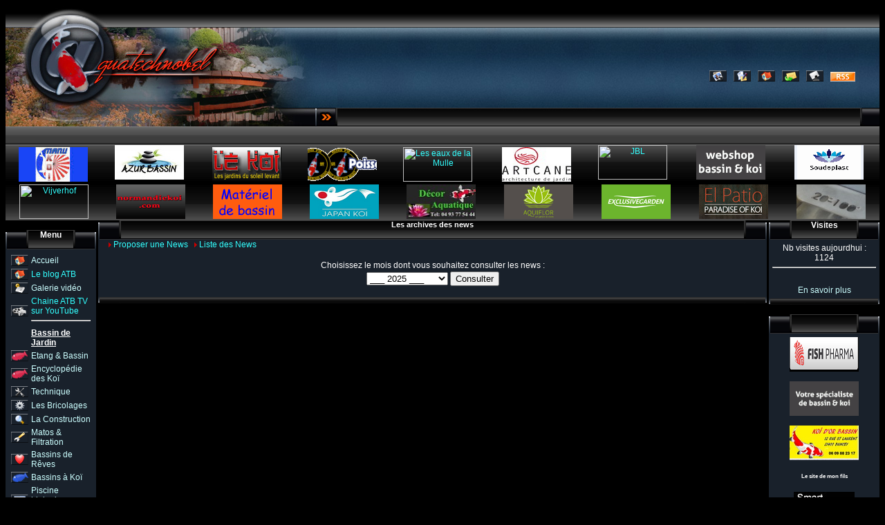

--- FILE ---
content_type: text/html
request_url: http://aquatechnobel.be/index.php?pg=news/ex_archives.php
body_size: 80186
content:
<!DOCTYPE html PUBLIC "-//W3C//DTD HTML 4.01 Transitional//EN">
<html>
<head>

<meta http-equiv="Content-Type" content="text/html; charset=ISO-8859-15">
<meta name="copyright" content="2000-2016 Vandael">
<meta NAME="language" CONTENT="fr">
<meta http-equiv="Reply-to" content="info@aquatechnobel.be">
<meta name="description" content="Technique de construction du bassin de jardin ou bassin a koi, tout savoir sur ,les koi japonais,les filtres,les plantes aquatiques">
<meta name="keywords" content="bassin de jardin,jardin aquatique,koi japonais,esturgeons,technique,jardins aquatiques,bassins,jardin,filtres,pompes,conseils,plantes aquatiques,bricolages,construction,filtre,bassin,aquatique">
<meta name="robots" content="all">
<meta name="author" content="vandael">
<meta name="GENERATOR" content="Aquatechnobel V5.00 php">
<META name="y_key" content="fcd2391547a3c58e">	
<meta name="verify-v1" content="TvMD9sXMFoXkgNaiZNCaPzoLbI+Z/0n4e3r2HuQbjZw=">



<TITLE>Aquatechnobel est le bassin de jardin jardin Japonais etang de jardin</TITLE>

<META NAME="DC.Title" CONTENT="Technique de construction du bassin de jardin ou bassin a koi, tout savoir sur ,les koi japonais,les filtres,les plantes aquatiques">
<META NAME="DC.Creator" CONTENT="Vandael, Patrick">
<META NAME="DC.Subject" CONTENT="bassin de jardin,jardin aquatique,koi japonais,esturgeons,technique,jardins aquatiques,bassins,jardin,filtres,pompes,conseils,plantes aquatiques,bricolages,construction,filtre,bassin,aquatique,koi show,carpe koi,encyclopédie des koi">
<META NAME="DC.Type" CONTENT="text">
<meta name="DC.Language" content = "fr">
<META NAME="DC.Date" CONTENT="2001">
<META NAME="DC.Format" CONTENT="text/html; charset=ISO-8859-15">
<META NAME="DC.Identifier" CONTENT="http://www.aquatechnobel.be">
<LINK REV=made href="mailto:info@aquatechnobel.be">
<link rel="icon" type="image/png" href="http://www.aquatechnobel.be/boutons_ban/Atb%20copie.jpg">
<link rel="alternate" type="application/rss+xml" title="RSS Feed for Aquatechnobel.be" href="http://www.aquatechnobel.be/rss/news/rss.php">
<link rel="alternate" type="application/rss+xml" title="RSS Feed for ATB TV video aquatique" href="http://www.aquatechnobel.be/annuaire_tv/mrss/ATB_TV_mrss.xml">


<link rel="stylesheet" type="text/css" href="/templates/Helius/Helius2.css">
<script language="JavaScript" src="/annuaire/js_annu.js" type="text/javascript"></script>
<script language="JavaScript" src="/javascript/bibli.js" type="text/javascript"></script>
<script type="text/javascript" language="javascript" src="lytebox.js"></script>


</head>
<body bgcolor="black" >
<!-- fcd2391547a3c58e  --> 
<!--  http://www.aquatechnobel.be/y_key_c0b09f7a7c3bd62a.html  -->


<!-- Piwik -->
<script type="text/javascript">
var pkBaseURL = (("https:" == document.location.protocol) ? "https://www.aquatechnobel.be/piwik/" : "http://www.aquatechnobel.be/piwik/");
document.write(unescape("%3Cscript src='" + pkBaseURL + "piwik.js' type='text/javascript'%3E%3C/script%3E"));
</script><script type="text/javascript">
try {
var piwikTracker = Piwik.getTracker(pkBaseURL + "piwik.php", 1);
piwikTracker.trackPageView();
piwikTracker.enableLinkTracking();
} catch( err ) {}
</script><noscript><p><img src="http://www.aquatechnobel.be/piwik/piwik.php?idsite=1" style="border:0" alt="ATB"></p></noscript>
<!-- End Piwik Tracking Code -->


<script>
  (function(i,s,o,g,r,a,m){i['GoogleAnalyticsObject']=r;i[r]=i[r]||function(){
  (i[r].q=i[r].q||[]).push(arguments)},i[r].l=1*new Date();a=s.createElement(o),
  m=s.getElementsByTagName(o)[0];a.async=1;a.src=g;m.parentNode.insertBefore(a,m)
  })(window,document,'script','//www.google-analytics.com/analytics.js','ga');

  ga('create', 'UA-558361-8', 'auto');
  ga('send', 'pageview');

</script>




<table border="0" width="100%" cellspacing="0" cellpadding="0" bgcolor="black"> <tr><td valign="top"><img src="http://www.aquatechnobel.be/templates/Helius/images/logoatb.jpg" width="480" height="200"></td><td width="100%" height="200" align="right" valign="top" style="background-image: url(/templates/Helius/images/logocentre.jpg);background-repeat: repeat-x;"><table border="0" cellpadding="0" cellspacing="0"><tr><td colspan="3" height="48"></td></tr><tr><td></td><td valign="middle"><table border="0" cellspacing="0" cellpadding="0"><tr><td valign="middle" align="center"></td></tr><tr><td height="3"></td></tr><tr><td valign="middle" align="center"><br><br></td></tr></table></td><td></td></tr><tr><td colspan="3" height="10"></td></tr><tr><td colspan="3" align="right"><table border="0" cellpadding="5" cellspacing="0"><tr><td valign="bottom"><a href="http://www.aquatechnobel.be/album_priv/" title="Album Membres ATB"><img src="../pix/galerie_membres.gif" border="0" width="25" height="16" alt="Album des membres ATB"></a></td><td valign="bottom"><a href="http://www.aquatechnobel.be/aquaforum3/" title="Aquaforum"><img src="../pix/forum.gif" border="0" width="25" height="16" alt="Le forum Aquatechnobel"></a></td><td valign="bottom"><a href="http://www.aquatechnobel.be" title="Home"><img src="../pix/home.gif" border="0" width="25" height="16" alt="Page d'accueil"></a></td><td valign="bottom"><a href="mailto:info@aquatechnobel.be" title="info@aquatechnobel.be"><img src="../pix/bmail.gif" border="0" width="25" height="16" alt="Ecrire à Aquatechnobel"></a></td><td valign="bottom"><a href="../plan_site.html" title="Plan du site"><img src="../pix/b02.gif" border="0" width="25" height="16" alt="Plan du site"></a></td><td valign="bottom"><a href="http://www.aquatechnobel.be/aquaforum3/rss.php" title="RSS de Aquaforum"><img src="../pix/rss.png" border="0" width="36" height="14" alt="Le RSS du forum Aquatechnobel"></a></td></tr></table></td></tr></table></td><td valign="top"><img src="/templates/Helius/images/logocentre2.jpg" border="0" width="30" height="200" alt="ATB"></td></tr></table><table border="0" cellpadding="2" cellspacing="0" width="100%"  background="templates/Helius/images/fondboutonspub.jpg"><tr><td valign="bottom" align="CENTER"><a href="http://www.manukoi.com/" target="_blank"><img src="http://www.aquatechnobel.be/imagin/manukoi.jpg" alt="Manukoi"  border="1" ></a></td><td valign="bottom" align="CENTER"><a href="http://www.azur-bassin.com" target="_blank"><img src="http://www.aquatechnobel.be/imagin/azur bassin.jpg" border="0" alt="Azur bassin" width="100" height="50"></a>&nbsp;</td><td valign="bottom" align="CENTER"><a href="http://www.lekoi.be" target="_blank"><img src="/banner/lekoi.jpg" border="0" alt="Le koi" width="100" height="50"></a></td><td valign="bottom" align="CENTER"><a href="http://www.aquatechnobel.be/pds-download/out.php?id_lien=14" target="_blank"><img src="/imagin/PO2.gif" border="0" alt="Poisson d or" width="100" height="50"></a></td><td valign="bottom" align="CENTER"><a href="http://www.e-koi.be/" target="_blank"><img src="http://www.aquatechnobel.be/imagin/Julien.jpg" border="0" alt="Les eaux de la Mulle" width="100" height="50"></a><td valign="bottom" align="CENTER"><td valign="bottom" align="CENTER"><a href="https://www.artcane.eu//" target="_blank"><img src="http://www.aquatechnobel.be/banner/artcane.jpg"  alt="artcane" border="1" width="100" height="50"></a></td><td valign="bottom" align="CENTER"><a href="http://www.jbl.de" target="_blank"><img src="http://www.aquatechnobel.be/imagin/JBL.png" border="0" alt="JBL" width="100" height="50"></a>&nbsp;</td><td valign="bottom" align="CENTER"><a href="http://koifarm.shop" target="_blank"><img src="/imagin/koifarmshop.gif" border="0" alt="Koi Farm Shop" width="100" height="50"></a>&nbsp;</td><td valign="bottom" align="CENTER"><a href="http://www.soudoplast.com/" target="_blank"><img src="http://www.aquatechnobel.be/imagin/soudoplast.png" border="0" alt="soudoplast" width="100" height="50"></a>&nbsp;</td></tr></table><table border="0" cellpadding="2" cellspacing="0" width="100%"  background="templates/Helius/images/fondboutonspub2.jpg"><tr><td valign="bottom" align="CENTER"><a href="http://www.devijverhof.eu/" target="_blank"><img src="http://www.aquatechnobel.be/banner/Viverhof-klein.jpg"  alt="Vijverhof" border="1" width="100" height="50"></a></td><td valign="bottom" align="CENTER"><a href="http://www.aquatechnobel.be/pds-download/out.php?id_lien=67" target="_blank"><img src="/imagin/niemier_varnier.gif" alt="Niemier - Varnier"></a></td><td valign="bottom" align="CENTER"><a href="http://www.aquatechnobel.be/pds-download/out.php?id_lien=56" target="_blank"><img src="/imagin/naiade.gif"  alt="les naiades" border="1" width="100" height="50"></a></td><td valign="bottom" align="CENTER"><a href="http://www.japan-koi.be/" target="_blank"><img src="/imagin/japan_koi.png"  alt="Japan koi" border="1" width="100" height="50"></a></td><td valign="bottom" align="CENTER"><a href="http://www.decor-aquatique.com" target="_blank"><img src="/imagin/BOUTON_decor_aquatique.jpg"  alt="DECOR Aquatique" border="1" width="100" height="50"></a></td><td valign="bottom" align="CENTER"><a href="https://www.aquiflor.com/" target="_blank"><img src="/imagin/aquiflor.gif"  alt="aquiflor" border="1" width="100" height="50"></a></td><td valign="bottom" align="CENTER"><a href="https://exclusivegarden.be/" target="_blank"><img src="/imagin/aquaworld1.gif"  alt="exclusivegarden" border="1" width="100" height="50"></a></td><td valign="bottom" align="CENTER"><a href="http://www.elpatio.be/" target="_blank"><img src="/banner/elpatio.gif"  alt="El Patio" border="1" width="100" height="50"></a></td><td valign="bottom" align="CENTER"><a href="http://www.koidorbassin.com/" target="_blank"><img src="http://www.aquatechnobel.be/imagin/20-100.jpg"  alt="koi d or bassin" border="1" width="100" height="50"></a></td></tr></table><table border="0" width="100%" bgcolor="black" cellpadding="0" cellspacing="0">
	<tr>
    	<td valign="top">
			<br><table border="0" cellspacing="0" cellpadding="0"><tr><td width="40"><img src="/templates/Helius/images/top_left.gif" border="0" alt="ATB"></td><td align="center" valign="top" style="background-image:url(/templates/Helius/images/top_center.gif);background-repeat:repeat-x;" width="100%"><font class="genx"><b>Menu</b></font></td><td width="40"><img src="/templates/Helius/images/top_right.gif" alt="ATB"></td></tr></table>
<table class="bloclateral">
    <tr>
        <td width="100%">
            <table border="0">
                <tr>
                    <td width="20"><img border="0" src="/pix/accueil.gif" alt="ATB"></td>
                    <td width="20">
                        <a href="/index.php" class="menu">Accueil</a>
                    </td>
                </tr>
                <tr>
                    <td width="20"><img border="0" src="/pix/accueil.gif" alt="ATB"></td>
                    <td width="20"><a href="http://www.aquatechnobel.fr/blogatb">Le blog ATB</a>
                    </td>
                </tr>					
                <tr>
                    <td width="20"><img border="0" src="/pix/new4-058.gif" alt="ATB"></td>
                    <td width="100%"> <a href="http://atbtv.eu/piwigo/" class="menu">Galerie vidéo</a> </td>
                </tr>	 
				                <tr>
                    <td width="20"><img border="0" src="/imagin/cam1.gif" alt="Vidéo youtube"></td>
                    <td width="120"><a href="https://www.youtube.com/user/aquatechnobel/videos">Chaine ATB TV sur YouTube</a><hr></td>
                </tr>	

<!-- ******************* Bassin de jardin  ******************************** -->												
                <tr>
                    <td width="20"><br></td>
                    <td width="100%"> <b> <font color="#2C3E52"><u>Bassin de Jardin</u></font></b> </td>
                </tr>	

                <tr>
                    <td width="20"><img border="0" src="/pix/etang.gif" alt="Etang & Bassin de jardin"></td>
                    <td width="100%"> <a href="/index.php?pg=etang1" class="menu">
                        Etang & Bassin</a> </td>
                </tr>
                <tr>
                    <td width="20"><img border="0" src="/pix/etang.gif" alt="Etang & Bassin de jardin"></td>
                    <td width="100%"> <a href="/index.php?pg=poisson/carnet/index2" class="menu">
                        Encyclopédie des Koï</a> </td>
                </tr>				
                <tr>
                    <td width="20"><img border="0" src="/pix/technique.gif" alt="Technique bassin de jardin"></td>
                    <td width="100%"> <a href="/index.php?pg=technique1" class="menu">
                        Technique</a> </td>
                </tr>
<!--	
<tr>
<td width="20"><img border="0" src="pix/new4-0985.gif" alt="ATB"></td>
<td width="100%"> <a href="index.php?pg=bientot" class="menu">
Bientôt sur ATB</a> </td>
</tr>
-->			
				<tr>
				<td width="20"><img border="0" src="/pix/b09.gif" alt="Les Bricolages d'aquatechnobel"></td>
				<td width="100%"> <a href="/index.php?pg=bricolages" class="menu">
				Les Bricolages</a> </td>
				</tr>

				<tr>
				<td width="20"><img border="0" src="/pix/new4-059.gif" alt="La Construction d'un bassin de jardi"></td>
				<td width="100%"> <a href="/index.php?pg=construction" class="menu">
				La Construction</a> </td>
				</tr>

				<tr>
				<td width="20"><img border="0" src="/pix/new-51.gif" alt="Matos & Filtration"></td>
				<td width="100%"> <a href="/index.php?pg=materiel" class="menu">
				Matos & Filtration</a> </td>
				</tr>

				<tr>
				<td width="20"><img border="0" src="/pix/new1-07.gif" alt="Jardins aquatiques de Rêves"></td>
				<td width="100%"> <a href="/index.php?pg=jardin_reve" class="menu">
				Bassins de Rêves</a> </td>
				</tr>

				<tr>
				<td width="20"><img border="0" src="/pix/icoaquarium.gif" alt="Bassins à Koï et viviers"></td>
				<td width="100%"> <a href="/index.php?pg=bassinkoi" class="menu">
				Bassins à Koï</a> </td>
				</tr>

				<tr>
				<td width="20"><img border="0" src="/pix/piscine.GIF" alt="Piscine biologique"></td>
				<td width="100%"> <a href="/index.php?pg=piscine_biologique" class="menu">
				Piscine biologique</a> <hr></td>
				</tr>

<!-- ******************* Les forum ******************************** -->

                <tr>
                    <td width="20"><br></td>
                    <td width="100%"> <b><font color="#2C3E52"><u>Les Forums ATB</u></font></b> </td>
                </tr>					
                <tr>
                    <td width="20"><img border="0" src="/pix/forum.gif" alt="Forums bassin"></td>
					<!--<td width="120"><a href="/erreur.htm" class="menu">Forums bassin</a></td>	-->				
                    <td width="120"><a href="/aquaforum3/index.php" class="menu">Forums bassin</a></td>                </tr>					
					
		
			
				
<!-- ******************* programme d'aide ******************************** -->
                <tr>
                    <td width="20"><br></td>
                    <td width="100%"><hr> <b> <u>Programmes d'aide</u></b> </td>
                </tr>	
								

				
				<tr>
                    <td width="20"><img border="0" src="/pix/plantes.gif" alt="Base des plantes aquatique"></td>
                    <td width="120"><a href="/base-plantes-aquatiques.html" class="menu">Base des plantes aquatique</a></td>
                </tr>								
	
                <tr>
                    <td width="20"><img border="0" src="/pix/aquacvs.gif" alt="Convertisseur"></td>
                    <td width="120"><a href="/convertisseur.html" class="menu">Convertisseur</a></td>
                </tr>	
							
<!-- ******************* la photo   ******************************** -->						
                <tr>
                    <td width="20"><br></td>
                    <td width="100%"><hr> <b> <font color="#2C3E52"><u>La photo</u></font></b> </td>
                </tr>	  

                <tr>
                    <td width="20"><img border="0" src="/pix/vos_photos.gif" alt="Galerie de Vos photos"></td>
                    <td width="120"><a href="/piwigo" class="menu">Vos photos</a></td>
                </tr>				
<!--                 <tr>
                    <td width="20"><img border="0" src="/pix/vos_photos.gif" alt="Concours photo 2005"></td>
                    <td width="120"><a href="/concours/" class="menu">Concours photo 2005</a></td>
                </tr>	 
                <tr>
                    <td width="20"><img border="0" src="/pix/vos_photos.gif" alt="Concours photo 2005"></td>
                    <td width="120"><a href="/index.php?pg=ResultConcour2005" class="menu">Résultats Concours photo 2005</a></td>
                </tr>	-->   				
				

                <tr>
                    <td width="20"><img border="0" src="/imagin/cam1.gif" alt="Vidéo"></td>
                    <td width="120"><a href="http://www.aquatechnobel.be/tv/">Les vidéos</a></td>
                </tr>			

					
		
			
		
							
<!-- ******************* Les outils   ******************************** -->				
                <tr>
                    <td width="20"><br></td>
                    <td width="100%"><hr> <b> <font color="#2C3E52"><u>Les outils</u></font></b> </td>
                </tr>			
			
		<tr>
                    <td width="20">.</td>
		<td width="120"><a target="_top" href="/index.php?pg=boutonban" class="menu">Boutons et Bannières</a></td>
	</tr>
		
		    </table>
        </td>
    </tr>
</table>


			


<table border="0" cellspacing="0" cellpadding="0"><tr><td width="40" align="right" valign="top"><img src="/templates/Helius/images/bottom_left.gif" width="40" height="9" border="0" alt="ATB"></td><td width="100%" style="background-image:url(/templates/Helius/images/bottom_center.gif);background-repeat:repeat-x;"><img src="/templates/Helius/images/spacer.gif" width="1" height="1" border="0" alt="ATB"></td><td width="40" align="left" valign="top"><img src="/templates/Helius/images/bottom_right.gif" width="40" height="9" border="0" alt="ATB"></td></tr></table><br><table border="0" cellspacing="0" cellpadding="0"><tr><td width="40"><img src="/templates/Helius/images/top_left.gif" border="0" alt="ATB"></td><td align="center" valign="top" style="background-image:url(/templates/Helius/images/top_center.gif);background-repeat:repeat-x;" width="100%"><font class="genx"><b>les pros</b></font></td><td width="40"><img src="/templates/Helius/images/top_right.gif" alt="ATB"></td></tr></table>
<table class="bloclateral">
  <tr>
    <td> 
	<b>.BE</b> 
	<hr>
		<a href="http://www.aquatechnobel.be/index.php?pg=les_pros/po_intro" class="menu">Poisson d'or</a><br>
		<a href="http://www.aquatechnobel.be/index.php?pg=aquiflor" class="menu">AQUI-FLOR</a><br>
 		<a href="http://www.aquatechnobel.be/index.php?pg=les_pros/lekoi_1" class="menu">Le Koï</a><br>	
		<a href="http://www.bassin-baignade.eu/" class="menu" target="_blank">Les Naïades</a><br>
		<a href="http://www.soudoplast.lu/" class="menu" target="_blank">Soudoplast</a><br> 	
		<a href="http://koifarm.be/" class="menu" target="_blank">koi farm Fournier</a><br>
		<a href="http://koifarmshop.fr/" class="menu" target="_blank">koi farm Shop Fournier</a><br>
		<a href="http://www.japan-koi.be/" class="menu" target="_blank">Japan koi</a><br>
		<a href="http://www.e-koi.be/" class="menu" target="_blank">E-koi</a><br>
		<hr>
		<b>.FR</b>
		<hr>		
			<a href="http://www.azur-bassin.com" class="menu">Azur bassin</a><br>  
 			<a href="http://www.normandiekoi.com/" target="_blank" class="menu">Normandie koi</a><br>
			<a href="http://www.artcane.eu/" target="_blank" class="menu">Art Cane</a><br>	
			<a href="http://www.koidorbassin.com/" target="_blank" class="menu">koi d'or bassin</a><br>
		<hr>
		<b>.NL</b>	
		<hr>		
		<a href="http://www.fishpharma.nl/" target="_blank" class="menu">Fish Pharma</a><br>
		
	</td>
  </tr> 
</table>
<table border="0" cellspacing="0" cellpadding="0"><tr><td width="40" align="right" valign="top"><img src="/templates/Helius/images/bottom_left.gif" width="40" height="9" border="0" alt="ATB"></td><td width="100%" style="background-image:url(/templates/Helius/images/bottom_center.gif);background-repeat:repeat-x;"><img src="/templates/Helius/images/spacer.gif" width="1" height="1" border="0" alt="ATB"></td><td width="40" align="left" valign="top"><img src="/templates/Helius/images/bottom_right.gif" width="40" height="9" border="0" alt="ATB"></td></tr></table>


<br>    </td>
    <td>&nbsp</td>
    <td valign="top" bgcolor="black" width="100%">

<table height="17" cellSpacing="0" cellPadding="0" width="100%" border="0">
	<tr>
		<td>
			<table border="0" cellspacing="0" cellpadding="0"><tr><td width="40"><img src="/templates/Helius/images/top_left.gif" border="0" alt="ATB"></td><td align="center" valign="top" style="background-image:url(/templates/Helius/images/top_center.gif);background-repeat:repeat-x;" width="100%"><font class="gen"><b>Les archives des news</b></font></td><td width="40"><img src="/templates/Helius/images/top_right.gif" alt="ATB"></td></tr></table>		</td>
	</tr>
    	<tr align="left" bgcolor="#19212B">
    		<td>
    			<table cellspacing="0" cellPadding="0" width="100%" border="0">
    			<tr>
    			<td width="15">&nbsp</td>
        		<td>
        			<img border="0" src="news/images/bouton3.gif" width="4" height="7">&nbsp<a href="index.php?pg=news/ex_prop_news.php" class="news">Proposer une News</a>&nbsp;&nbsp;
        			<img border="0" src="news/images/bouton3.gif" width="4" height="7">&nbsp<a href="index.php?pg=news/grand_format.php" class="news">Liste des News</a>&nbsp;&nbsp;
        		</td>
        		</tr>
        		</table>
        	</td>
	</tr>
	<tr bgcolor="#19212B">
		<td width="100%">
		<table border="0" cellpadding="2" cellspacing="0" width="90%" align="center">
	
					
			<tr>
				<td colspan="2" align="center"><br>
				<form method="post" action="index.php?pg=news/ex_archives.php">
				Choisissez le mois dont vous souhaitez consulter les news :<br>
				<table border="0" width="100%" cellpadding="2" cellspacing="0">
					<tr>
						<td align="center">
						<select name="mois">
			
			<option value=""> ___ 2025 ___</option><option value="2025-12">Décembre</option><option value="2025-11">Novembre</option><option value="2025-10">Octobre</option><option value="2025-09">Septembre</option><option value="2025-08">Août</option><option value="2025-07">Juillet</option><option value="2025-06">Juin</option><option value="2025-05">Mai</option><option value="2025-04">Avril</option><option value="2025-03">Mars</option><option value="2025-02">Février</option><option value="2025-01">Janvier</option><option value=""> ___ 2024 ___</option><option value="2024-12">Décembre</option><option value="2024-11">Novembre</option><option value="2024-10">Octobre</option><option value="2024-09">Septembre</option><option value="2024-08">Août</option><option value="2024-07">Juillet</option><option value="2024-06">Juin</option><option value="2024-05">Mai</option><option value="2024-04">Avril</option><option value="2024-03">Mars</option><option value="2024-02">Février</option><option value="2024-01">Janvier</option><option value=""> ___ 2023 ___</option><option value="2023-12">Décembre</option><option value="2023-11">Novembre</option><option value="2023-10">Octobre</option><option value="2023-09">Septembre</option><option value="2023-08">Août</option><option value="2023-07">Juillet</option><option value="2023-06">Juin</option><option value="2023-05">Mai</option><option value="2023-04">Avril</option><option value="2023-03">Mars</option><option value="2023-02">Février</option><option value="2023-01">Janvier</option><option value=""> ___ 2022 ___</option><option value="2022-12">Décembre</option><option value="2022-11">Novembre</option><option value="2022-10">Octobre</option><option value="2022-09">Septembre</option><option value="2022-08">Août</option><option value="2022-07">Juillet</option><option value="2022-06">Juin</option><option value="2022-05">Mai</option><option value="2022-04">Avril</option><option value="2022-03">Mars</option><option value="2022-02">Février</option><option value="2022-01">Janvier</option><option value=""> ___ 2021 ___</option><option value="2021-12">Décembre</option><option value="2021-11">Novembre</option><option value="2021-10">Octobre</option><option value="2021-09">Septembre</option><option value="2021-08">Août</option><option value="2021-07">Juillet</option><option value="2021-06">Juin</option><option value="2021-05">Mai</option><option value="2021-04">Avril</option><option value="2021-03">Mars</option><option value="2021-02">Février</option><option value="2021-01">Janvier</option><option value=""> ___ 2020 ___</option><option value="2020-12">Décembre</option><option value="2020-11">Novembre</option><option value="2020-10">Octobre</option><option value="2020-09">Septembre</option><option value="2020-08">Août</option><option value="2020-07">Juillet</option><option value="2020-06">Juin</option><option value="2020-05">Mai</option><option value="2020-04">Avril</option><option value="2020-03">Mars</option><option value="2020-02">Février</option><option value="2020-01">Janvier</option><option value=""> ___ 2019 ___</option><option value="2019-12">Décembre</option><option value="2019-11">Novembre</option><option value="2019-10">Octobre</option><option value="2019-09">Septembre</option><option value="2019-08">Août</option><option value="2019-07">Juillet</option><option value="2019-06">Juin</option><option value="2019-05">Mai</option><option value="2019-04">Avril</option><option value="2019-03">Mars</option><option value="2019-02">Février</option><option value="2019-01">Janvier</option><option value=""> ___ 2018 ___</option><option value="2018-12">Décembre</option><option value="2018-11">Novembre</option><option value="2018-10">Octobre</option><option value="2018-09">Septembre</option><option value="2018-08">Août</option><option value="2018-07">Juillet</option><option value="2018-06">Juin</option><option value="2018-05">Mai</option><option value="2018-04">Avril</option><option value="2018-03">Mars</option><option value="2018-02">Février</option><option value="2018-01">Janvier</option><option value=""> ___ 2017 ___</option><option value="2017-12">Décembre</option><option value="2017-11">Novembre</option><option value="2017-10">Octobre</option><option value="2017-09">Septembre</option><option value="2017-08">Août</option><option value="2017-07">Juillet</option><option value="2017-06">Juin</option><option value="2017-05">Mai</option><option value="2017-04">Avril</option><option value="2017-03">Mars</option><option value="2017-02">Février</option><option value="2017-01">Janvier</option><option value=""> ___ 2016 ___</option><option value="2016-12">Décembre</option><option value="2016-11">Novembre</option><option value="2016-10">Octobre</option><option value="2016-09">Septembre</option><option value="2016-08">Août</option><option value="2016-07">Juillet</option><option value="2016-06">Juin</option><option value="2016-05">Mai</option><option value="2016-04">Avril</option><option value="2016-03">Mars</option><option value="2016-02">Février</option><option value="2016-01">Janvier</option><option value=""> ___ 2015 ___</option><option value="2015-12">Décembre</option><option value="2015-11">Novembre</option><option value="2015-10">Octobre</option><option value="2015-09">Septembre</option><option value="2015-08">Août</option><option value="2015-07">Juillet</option><option value="2015-06">Juin</option><option value="2015-05">Mai</option><option value="2015-04">Avril</option><option value="2015-03">Mars</option><option value="2015-02">Février</option><option value="2015-01">Janvier</option><option value=""> ___ 2014 ___</option><option value="2014-12">Décembre</option><option value="2014-11">Novembre</option><option value="2014-10">Octobre</option><option value="2014-09">Septembre</option><option value="2014-08">Août</option><option value="2014-07">Juillet</option><option value="2014-06">Juin</option><option value="2014-05">Mai</option><option value="2014-04">Avril</option><option value="2014-03">Mars</option><option value="2014-02">Février</option><option value="2014-01">Janvier</option><option value=""> ___ 2013 ___</option><option value="2013-12">Décembre</option><option value="2013-11">Novembre</option><option value="2013-10">Octobre</option><option value="2013-09">Septembre</option><option value="2013-08">Août</option><option value="2013-07">Juillet</option><option value="2013-06">Juin</option><option value="2013-05">Mai</option><option value="2013-04">Avril</option><option value="2013-03">Mars</option><option value="2013-02">Février</option><option value="2013-01">Janvier</option><option value=""> ___ 2012 ___</option><option value="2012-12">Décembre</option><option value="2012-11">Novembre</option><option value="2012-10">Octobre</option><option value="2012-09">Septembre</option><option value="2012-08">Août</option><option value="2012-07">Juillet</option><option value="2012-06">Juin</option><option value="2012-05">Mai</option><option value="2012-04">Avril</option><option value="2012-03">Mars</option><option value="2012-02">Février</option><option value="2012-01">Janvier</option><option value=""> ___ 2011 ___</option><option value="2011-12">Décembre</option><option value="2011-11">Novembre</option><option value="2011-10">Octobre</option><option value="2011-09">Septembre</option><option value="2011-08">Août</option><option value="2011-07">Juillet</option><option value="2011-06">Juin</option><option value="2011-05">Mai</option><option value="2011-04">Avril</option><option value="2011-03">Mars</option><option value="2011-02">Février</option><option value="2011-01">Janvier</option><option value=""> ___ 2010 ___</option><option value="2010-12">Décembre</option><option value="2010-11">Novembre</option><option value="2010-10">Octobre</option><option value="2010-09">Septembre</option><option value="2010-08">Août</option><option value="2010-07">Juillet</option><option value="2010-06">Juin</option><option value="2010-05">Mai</option><option value="2010-04">Avril</option><option value="2010-03">Mars</option><option value="2010-02">Février</option><option value="2010-01">Janvier</option><option value=""> ___ 2009 ___</option><option value="2009-12">Décembre</option><option value="2009-11">Novembre</option><option value="2009-10">Octobre</option><option value="2009-09">Septembre</option><option value="2009-08">Août</option><option value="2009-07">Juillet</option><option value="2009-06">Juin</option><option value="2009-05">Mai</option><option value="2009-04">Avril</option><option value="2009-03">Mars</option><option value="2009-02">Février</option><option value="2009-01">Janvier</option><option value=""> ___ 2008 ___</option><option value="2008-12">Décembre</option><option value="2008-11">Novembre</option><option value="2008-10">Octobre</option><option value="2008-09">Septembre</option><option value="2008-08">Août</option><option value="2008-07">Juillet</option><option value="2008-06">Juin</option><option value="2008-05">Mai</option><option value="2008-04">Avril</option><option value="2008-03">Mars</option><option value="2008-02">Février</option><option value="2008-01">Janvier</option><option value=""> ___ 2007 ___</option><option value="2007-12">Décembre</option><option value="2007-11">Novembre</option><option value="2007-10">Octobre</option><option value="2007-09">Septembre</option><option value="2007-08">Août</option><option value="2007-07">Juillet</option><option value="2007-06">Juin</option><option value="2007-05">Mai</option><option value="2007-04">Avril</option><option value="2007-03">Mars</option><option value="2007-02">Février</option><option value="2007-01">Janvier</option><option value=""> ___ 2006 ___</option><option value="2006-12">Décembre</option><option value="2006-11">Novembre</option><option value="2006-10">Octobre</option><option value="2006-09">Septembre</option><option value="2006-08">Août</option><option value="2006-07">Juillet</option><option value="2006-06">Juin</option><option value="2006-05">Mai</option><option value="2006-04">Avril</option><option value="2006-03">Mars</option><option value="2006-02">Février</option><option value="2006-01">Janvier</option><option value=""> ___ 2005 ___</option><option value="2005-12">Décembre</option><option value="2005-11">Novembre</option><option value="2005-10">Octobre</option><option value="2005-09">Septembre</option><option value="2005-08">Août</option><option value="2005-07">Juillet</option><option value="2005-06">Juin</option><option value="2005-05">Mai</option><option value="2005-04">Avril</option><option value="2005-03">Mars</option><option value="2005-02">Février</option><option value="2005-01">Janvier</option><option value=""> ___ 2004 ___</option><option value="2004-12">Décembre</option><option value="2004-11">Novembre</option><option value="2004-10">Octobre</option><option value="2004-09">Septembre</option><option value="2004-08">Août</option><option value="2004-07">Juillet</option><option value="2004-06">Juin</option><option value="2004-05">Mai</option><option value="2004-04">Avril</option><option value="2004-03">Mars</option><option value="2004-02">Février</option><option value="2004-01">Janvier</option><option value=""> ___ 2003 ___</option><option value="2003-12">Décembre</option><option value="2003-11">Novembre</option><option value="2003-10">Octobre</option><option value="2003-09">Septembre</option><option value="2003-08">Août</option><option value="2003-07">Juillet</option><option value="2003-06">Juin</option><option value="2003-05">Mai</option><option value="2003-04">Avril</option><option value="2003-03">Mars</option><option value="2003-02">Février</option><option value="2003-01">Janvier</option><option value=""> ___ 2002 ___</option><option value="2002-12">Décembre</option><option value="2002-11">Novembre</option><option value="2002-10">Octobre</option><option value="2002-09">Septembre</option><option value="2002-08">Août</option><option value="2002-07">Juillet</option><option value="2002-06">Juin</option><option value="2002-05">Mai</option><option value="2002-04">Avril</option><option value="2002-03">Mars</option><option value="2002-02">Février</option><option value="2002-01">Janvier</option><option value=""> ___ 2001 ___</option><option value="2001-12">Décembre</option><option value="2001-11">Novembre</option><option value="2001-10">Octobre</option><option value="2001-09">Septembre</option><option value="2001-08">Août</option><option value="2001-07">Juillet</option><option value="2001-06">Juin</option><option value="2001-05">Mai</option><option value="2001-04">Avril</option><option value="2001-03">Mars</option><option value="2001-02">Février</option><option value="2001-01">Janvier</option><option value=""> ___ 2000 ___</option><option value="2000-12">Décembre</option><option value="2000-11">Novembre</option><option value="2000-10">Octobre</option><option value="2000-09">Septembre</option><option value="2000-08">Août</option><option value="2000-07">Juillet</option><option value="2000-06">Juin</option><option value="2000-05">Mai</option><option value="2000-04">Avril</option><option value="2000-03">Mars</option><option value="2000-02">Février</option><option value="2000-01">Janvier</option><option value=""> ___ 1999 ___</option><option value="1999-12">Décembre</option><option value="1999-11">Novembre</option><option value="1999-10">Octobre</option><option value="1999-09">Septembre</option><option value="1999-08">Août</option><option value="1999-07">Juillet</option><option value="1999-06">Juin</option><option value="1999-05">Mai</option><option value="1999-04">Avril</option><option value="1999-03">Mars</option><option value="1999-02">Février</option><option value="1999-01">Janvier</option><option value=""> ___ 1998 ___</option><option value="1998-12">Décembre</option><option value="1998-11">Novembre</option><option value="1998-10">Octobre</option><option value="1998-09">Septembre</option><option value="1998-08">Août</option><option value="1998-07">Juillet</option><option value="1998-06">Juin</option><option value="1998-05">Mai</option><option value="1998-04">Avril</option><option value="1998-03">Mars</option><option value="1998-02">Février</option><option value="1998-01">Janvier</option><option value=""> ___ 1997 ___</option><option value="1997-12">Décembre</option><option value="1997-11">Novembre</option><option value="1997-10">Octobre</option><option value="1997-09">Septembre</option><option value="1997-08">Août</option><option value="1997-07">Juillet</option><option value="1997-06">Juin</option><option value="1997-05">Mai</option><option value="1997-04">Avril</option><option value="1997-03">Mars</option><option value="1997-02">Février</option><option value="1997-01">Janvier</option><option value=""> ___ 1996 ___</option><option value="1996-12">Décembre</option><option value="1996-11">Novembre</option><option value="1996-10">Octobre</option><option value="1996-09">Septembre</option><option value="1996-08">Août</option><option value="1996-07">Juillet</option><option value="1996-06">Juin</option><option value="1996-05">Mai</option><option value="1996-04">Avril</option><option value="1996-03">Mars</option><option value="1996-02">Février</option><option value="1996-01">Janvier</option><option value=""> ___ 1995 ___</option><option value="1995-12">Décembre</option><option value="1995-11">Novembre</option><option value="1995-10">Octobre</option><option value="1995-09">Septembre</option><option value="1995-08">Août</option><option value="1995-07">Juillet</option><option value="1995-06">Juin</option><option value="1995-05">Mai</option><option value="1995-04">Avril</option><option value="1995-03">Mars</option><option value="1995-02">Février</option><option value="1995-01">Janvier</option><option value=""> ___ 1994 ___</option><option value="1994-12">Décembre</option><option value="1994-11">Novembre</option><option value="1994-10">Octobre</option><option value="1994-09">Septembre</option><option value="1994-08">Août</option><option value="1994-07">Juillet</option><option value="1994-06">Juin</option><option value="1994-05">Mai</option><option value="1994-04">Avril</option><option value="1994-03">Mars</option><option value="1994-02">Février</option><option value="1994-01">Janvier</option><option value=""> ___ 1993 ___</option><option value="1993-12">Décembre</option><option value="1993-11">Novembre</option><option value="1993-10">Octobre</option><option value="1993-09">Septembre</option><option value="1993-08">Août</option><option value="1993-07">Juillet</option><option value="1993-06">Juin</option><option value="1993-05">Mai</option><option value="1993-04">Avril</option><option value="1993-03">Mars</option><option value="1993-02">Février</option><option value="1993-01">Janvier</option><option value=""> ___ 1992 ___</option><option value="1992-12">Décembre</option><option value="1992-11">Novembre</option><option value="1992-10">Octobre</option><option value="1992-09">Septembre</option><option value="1992-08">Août</option><option value="1992-07">Juillet</option><option value="1992-06">Juin</option><option value="1992-05">Mai</option><option value="1992-04">Avril</option><option value="1992-03">Mars</option><option value="1992-02">Février</option><option value="1992-01">Janvier</option><option value=""> ___ 1991 ___</option><option value="1991-12">Décembre</option><option value="1991-11">Novembre</option><option value="1991-10">Octobre</option><option value="1991-09">Septembre</option><option value="1991-08">Août</option><option value="1991-07">Juillet</option><option value="1991-06">Juin</option><option value="1991-05">Mai</option><option value="1991-04">Avril</option><option value="1991-03">Mars</option><option value="1991-02">Février</option><option value="1991-01">Janvier</option><option value=""> ___ 1990 ___</option><option value="1990-12">Décembre</option><option value="1990-11">Novembre</option><option value="1990-10">Octobre</option><option value="1990-09">Septembre</option><option value="1990-08">Août</option><option value="1990-07">Juillet</option><option value="1990-06">Juin</option><option value="1990-05">Mai</option><option value="1990-04">Avril</option><option value="1990-03">Mars</option><option value="1990-02">Février</option><option value="1990-01">Janvier</option><option value=""> ___ 1989 ___</option><option value="1989-12">Décembre</option><option value="1989-11">Novembre</option><option value="1989-10">Octobre</option><option value="1989-09">Septembre</option><option value="1989-08">Août</option><option value="1989-07">Juillet</option><option value="1989-06">Juin</option><option value="1989-05">Mai</option><option value="1989-04">Avril</option><option value="1989-03">Mars</option><option value="1989-02">Février</option><option value="1989-01">Janvier</option><option value=""> ___ 1988 ___</option><option value="1988-12">Décembre</option><option value="1988-11">Novembre</option><option value="1988-10">Octobre</option><option value="1988-09">Septembre</option><option value="1988-08">Août</option><option value="1988-07">Juillet</option><option value="1988-06">Juin</option><option value="1988-05">Mai</option><option value="1988-04">Avril</option><option value="1988-03">Mars</option><option value="1988-02">Février</option><option value="1988-01">Janvier</option><option value=""> ___ 1987 ___</option><option value="1987-12">Décembre</option><option value="1987-11">Novembre</option><option value="1987-10">Octobre</option><option value="1987-09">Septembre</option><option value="1987-08">Août</option><option value="1987-07">Juillet</option><option value="1987-06">Juin</option><option value="1987-05">Mai</option><option value="1987-04">Avril</option><option value="1987-03">Mars</option><option value="1987-02">Février</option><option value="1987-01">Janvier</option><option value=""> ___ 1986 ___</option><option value="1986-12">Décembre</option><option value="1986-11">Novembre</option><option value="1986-10">Octobre</option><option value="1986-09">Septembre</option><option value="1986-08">Août</option><option value="1986-07">Juillet</option><option value="1986-06">Juin</option><option value="1986-05">Mai</option><option value="1986-04">Avril</option><option value="1986-03">Mars</option><option value="1986-02">Février</option><option value="1986-01">Janvier</option><option value=""> ___ 1985 ___</option><option value="1985-12">Décembre</option><option value="1985-11">Novembre</option><option value="1985-10">Octobre</option><option value="1985-09">Septembre</option><option value="1985-08">Août</option><option value="1985-07">Juillet</option><option value="1985-06">Juin</option><option value="1985-05">Mai</option><option value="1985-04">Avril</option><option value="1985-03">Mars</option><option value="1985-02">Février</option><option value="1985-01">Janvier</option><option value=""> ___ 1984 ___</option><option value="1984-12">Décembre</option><option value="1984-11">Novembre</option><option value="1984-10">Octobre</option><option value="1984-09">Septembre</option><option value="1984-08">Août</option><option value="1984-07">Juillet</option><option value="1984-06">Juin</option><option value="1984-05">Mai</option><option value="1984-04">Avril</option><option value="1984-03">Mars</option><option value="1984-02">Février</option><option value="1984-01">Janvier</option><option value=""> ___ 1983 ___</option><option value="1983-12">Décembre</option><option value="1983-11">Novembre</option><option value="1983-10">Octobre</option><option value="1983-09">Septembre</option><option value="1983-08">Août</option><option value="1983-07">Juillet</option><option value="1983-06">Juin</option><option value="1983-05">Mai</option><option value="1983-04">Avril</option><option value="1983-03">Mars</option><option value="1983-02">Février</option><option value="1983-01">Janvier</option><option value=""> ___ 1982 ___</option><option value="1982-12">Décembre</option><option value="1982-11">Novembre</option><option value="1982-10">Octobre</option><option value="1982-09">Septembre</option><option value="1982-08">Août</option><option value="1982-07">Juillet</option><option value="1982-06">Juin</option><option value="1982-05">Mai</option><option value="1982-04">Avril</option><option value="1982-03">Mars</option><option value="1982-02">Février</option><option value="1982-01">Janvier</option><option value=""> ___ 1981 ___</option><option value="1981-12">Décembre</option><option value="1981-11">Novembre</option><option value="1981-10">Octobre</option><option value="1981-09">Septembre</option><option value="1981-08">Août</option><option value="1981-07">Juillet</option><option value="1981-06">Juin</option><option value="1981-05">Mai</option><option value="1981-04">Avril</option><option value="1981-03">Mars</option><option value="1981-02">Février</option><option value="1981-01">Janvier</option><option value=""> ___ 1980 ___</option><option value="1980-12">Décembre</option><option value="1980-11">Novembre</option><option value="1980-10">Octobre</option><option value="1980-09">Septembre</option><option value="1980-08">Août</option><option value="1980-07">Juillet</option><option value="1980-06">Juin</option><option value="1980-05">Mai</option><option value="1980-04">Avril</option><option value="1980-03">Mars</option><option value="1980-02">Février</option><option value="1980-01">Janvier</option><option value=""> ___ 1979 ___</option><option value="1979-12">Décembre</option><option value="1979-11">Novembre</option><option value="1979-10">Octobre</option><option value="1979-09">Septembre</option><option value="1979-08">Août</option><option value="1979-07">Juillet</option><option value="1979-06">Juin</option><option value="1979-05">Mai</option><option value="1979-04">Avril</option><option value="1979-03">Mars</option><option value="1979-02">Février</option><option value="1979-01">Janvier</option><option value=""> ___ 1978 ___</option><option value="1978-12">Décembre</option><option value="1978-11">Novembre</option><option value="1978-10">Octobre</option><option value="1978-09">Septembre</option><option value="1978-08">Août</option><option value="1978-07">Juillet</option><option value="1978-06">Juin</option><option value="1978-05">Mai</option><option value="1978-04">Avril</option><option value="1978-03">Mars</option><option value="1978-02">Février</option><option value="1978-01">Janvier</option><option value=""> ___ 1977 ___</option><option value="1977-12">Décembre</option><option value="1977-11">Novembre</option><option value="1977-10">Octobre</option><option value="1977-09">Septembre</option><option value="1977-08">Août</option><option value="1977-07">Juillet</option><option value="1977-06">Juin</option><option value="1977-05">Mai</option><option value="1977-04">Avril</option><option value="1977-03">Mars</option><option value="1977-02">Février</option><option value="1977-01">Janvier</option><option value=""> ___ 1976 ___</option><option value="1976-12">Décembre</option><option value="1976-11">Novembre</option><option value="1976-10">Octobre</option><option value="1976-09">Septembre</option><option value="1976-08">Août</option><option value="1976-07">Juillet</option><option value="1976-06">Juin</option><option value="1976-05">Mai</option><option value="1976-04">Avril</option><option value="1976-03">Mars</option><option value="1976-02">Février</option><option value="1976-01">Janvier</option><option value=""> ___ 1975 ___</option><option value="1975-12">Décembre</option><option value="1975-11">Novembre</option><option value="1975-10">Octobre</option><option value="1975-09">Septembre</option><option value="1975-08">Août</option><option value="1975-07">Juillet</option><option value="1975-06">Juin</option><option value="1975-05">Mai</option><option value="1975-04">Avril</option><option value="1975-03">Mars</option><option value="1975-02">Février</option><option value="1975-01">Janvier</option><option value=""> ___ 1974 ___</option><option value="1974-12">Décembre</option><option value="1974-11">Novembre</option><option value="1974-10">Octobre</option><option value="1974-09">Septembre</option><option value="1974-08">Août</option><option value="1974-07">Juillet</option><option value="1974-06">Juin</option><option value="1974-05">Mai</option><option value="1974-04">Avril</option><option value="1974-03">Mars</option><option value="1974-02">Février</option><option value="1974-01">Janvier</option><option value=""> ___ 1973 ___</option><option value="1973-12">Décembre</option><option value="1973-11">Novembre</option><option value="1973-10">Octobre</option><option value="1973-09">Septembre</option><option value="1973-08">Août</option><option value="1973-07">Juillet</option><option value="1973-06">Juin</option><option value="1973-05">Mai</option><option value="1973-04">Avril</option><option value="1973-03">Mars</option><option value="1973-02">Février</option><option value="1973-01">Janvier</option><option value=""> ___ 1972 ___</option><option value="1972-12">Décembre</option><option value="1972-11">Novembre</option><option value="1972-10">Octobre</option><option value="1972-09">Septembre</option><option value="1972-08">Août</option><option value="1972-07">Juillet</option><option value="1972-06">Juin</option><option value="1972-05">Mai</option><option value="1972-04">Avril</option><option value="1972-03">Mars</option><option value="1972-02">Février</option><option value="1972-01">Janvier</option><option value=""> ___ 1971 ___</option><option value="1971-12">Décembre</option><option value="1971-11">Novembre</option><option value="1971-10">Octobre</option><option value="1971-09">Septembre</option><option value="1971-08">Août</option><option value="1971-07">Juillet</option><option value="1971-06">Juin</option><option value="1971-05">Mai</option><option value="1971-04">Avril</option><option value="1971-03">Mars</option><option value="1971-02">Février</option><option value="1971-01">Janvier</option><option value=""> ___ 1970 ___</option><option value="1970-12">Décembre</option><option value="1970-11">Novembre</option><option value="1970-10">Octobre</option><option value="1970-09">Septembre</option><option value="1970-08">Août</option><option value="1970-07">Juillet</option><option value="1970-06">Juin</option><option value="1970-05">Mai</option><option value="1970-04">Avril</option><option value="1970-03">Mars</option><option value="1970-02">Février</option><option value="1970-01">Janvier</option><option value=""> ___ 1969 ___</option><option value="1969-12">Décembre</option><option value="1969-11">Novembre</option><option value="1969-10">Octobre</option><option value="1969-09">Septembre</option><option value="1969-08">Août</option><option value="1969-07">Juillet</option><option value="1969-06">Juin</option><option value="1969-05">Mai</option><option value="1969-04">Avril</option><option value="1969-03">Mars</option><option value="1969-02">Février</option><option value="1969-01">Janvier</option><option value=""> ___ 1968 ___</option><option value="1968-12">Décembre</option><option value="1968-11">Novembre</option><option value="1968-10">Octobre</option><option value="1968-09">Septembre</option><option value="1968-08">Août</option><option value="1968-07">Juillet</option><option value="1968-06">Juin</option><option value="1968-05">Mai</option><option value="1968-04">Avril</option><option value="1968-03">Mars</option><option value="1968-02">Février</option><option value="1968-01">Janvier</option><option value=""> ___ 1967 ___</option><option value="1967-12">Décembre</option><option value="1967-11">Novembre</option><option value="1967-10">Octobre</option><option value="1967-09">Septembre</option><option value="1967-08">Août</option><option value="1967-07">Juillet</option><option value="1967-06">Juin</option><option value="1967-05">Mai</option><option value="1967-04">Avril</option><option value="1967-03">Mars</option><option value="1967-02">Février</option><option value="1967-01">Janvier</option><option value=""> ___ 1966 ___</option><option value="1966-12">Décembre</option><option value="1966-11">Novembre</option><option value="1966-10">Octobre</option><option value="1966-09">Septembre</option><option value="1966-08">Août</option><option value="1966-07">Juillet</option><option value="1966-06">Juin</option><option value="1966-05">Mai</option><option value="1966-04">Avril</option><option value="1966-03">Mars</option><option value="1966-02">Février</option><option value="1966-01">Janvier</option><option value=""> ___ 1965 ___</option><option value="1965-12">Décembre</option><option value="1965-11">Novembre</option><option value="1965-10">Octobre</option><option value="1965-09">Septembre</option><option value="1965-08">Août</option><option value="1965-07">Juillet</option><option value="1965-06">Juin</option><option value="1965-05">Mai</option><option value="1965-04">Avril</option><option value="1965-03">Mars</option><option value="1965-02">Février</option><option value="1965-01">Janvier</option><option value=""> ___ 1964 ___</option><option value="1964-12">Décembre</option><option value="1964-11">Novembre</option><option value="1964-10">Octobre</option><option value="1964-09">Septembre</option><option value="1964-08">Août</option><option value="1964-07">Juillet</option><option value="1964-06">Juin</option><option value="1964-05">Mai</option><option value="1964-04">Avril</option><option value="1964-03">Mars</option><option value="1964-02">Février</option><option value="1964-01">Janvier</option><option value=""> ___ 1963 ___</option><option value="1963-12">Décembre</option><option value="1963-11">Novembre</option><option value="1963-10">Octobre</option><option value="1963-09">Septembre</option><option value="1963-08">Août</option><option value="1963-07">Juillet</option><option value="1963-06">Juin</option><option value="1963-05">Mai</option><option value="1963-04">Avril</option><option value="1963-03">Mars</option><option value="1963-02">Février</option><option value="1963-01">Janvier</option><option value=""> ___ 1962 ___</option><option value="1962-12">Décembre</option><option value="1962-11">Novembre</option><option value="1962-10">Octobre</option><option value="1962-09">Septembre</option><option value="1962-08">Août</option><option value="1962-07">Juillet</option><option value="1962-06">Juin</option><option value="1962-05">Mai</option><option value="1962-04">Avril</option><option value="1962-03">Mars</option><option value="1962-02">Février</option><option value="1962-01">Janvier</option><option value=""> ___ 1961 ___</option><option value="1961-12">Décembre</option><option value="1961-11">Novembre</option><option value="1961-10">Octobre</option><option value="1961-09">Septembre</option><option value="1961-08">Août</option><option value="1961-07">Juillet</option><option value="1961-06">Juin</option><option value="1961-05">Mai</option><option value="1961-04">Avril</option><option value="1961-03">Mars</option><option value="1961-02">Février</option><option value="1961-01">Janvier</option><option value=""> ___ 1960 ___</option><option value="1960-12">Décembre</option><option value="1960-11">Novembre</option><option value="1960-10">Octobre</option><option value="1960-09">Septembre</option><option value="1960-08">Août</option><option value="1960-07">Juillet</option><option value="1960-06">Juin</option><option value="1960-05">Mai</option><option value="1960-04">Avril</option><option value="1960-03">Mars</option><option value="1960-02">Février</option><option value="1960-01">Janvier</option><option value=""> ___ 1959 ___</option><option value="1959-12">Décembre</option><option value="1959-11">Novembre</option><option value="1959-10">Octobre</option><option value="1959-09">Septembre</option><option value="1959-08">Août</option><option value="1959-07">Juillet</option><option value="1959-06">Juin</option><option value="1959-05">Mai</option><option value="1959-04">Avril</option><option value="1959-03">Mars</option><option value="1959-02">Février</option><option value="1959-01">Janvier</option><option value=""> ___ 1958 ___</option><option value="1958-12">Décembre</option><option value="1958-11">Novembre</option><option value="1958-10">Octobre</option><option value="1958-09">Septembre</option><option value="1958-08">Août</option><option value="1958-07">Juillet</option><option value="1958-06">Juin</option><option value="1958-05">Mai</option><option value="1958-04">Avril</option><option value="1958-03">Mars</option><option value="1958-02">Février</option><option value="1958-01">Janvier</option><option value=""> ___ 1957 ___</option><option value="1957-12">Décembre</option><option value="1957-11">Novembre</option><option value="1957-10">Octobre</option><option value="1957-09">Septembre</option><option value="1957-08">Août</option><option value="1957-07">Juillet</option><option value="1957-06">Juin</option><option value="1957-05">Mai</option><option value="1957-04">Avril</option><option value="1957-03">Mars</option><option value="1957-02">Février</option><option value="1957-01">Janvier</option><option value=""> ___ 1956 ___</option><option value="1956-12">Décembre</option><option value="1956-11">Novembre</option><option value="1956-10">Octobre</option><option value="1956-09">Septembre</option><option value="1956-08">Août</option><option value="1956-07">Juillet</option><option value="1956-06">Juin</option><option value="1956-05">Mai</option><option value="1956-04">Avril</option><option value="1956-03">Mars</option><option value="1956-02">Février</option><option value="1956-01">Janvier</option><option value=""> ___ 1955 ___</option><option value="1955-12">Décembre</option><option value="1955-11">Novembre</option><option value="1955-10">Octobre</option><option value="1955-09">Septembre</option><option value="1955-08">Août</option><option value="1955-07">Juillet</option><option value="1955-06">Juin</option><option value="1955-05">Mai</option><option value="1955-04">Avril</option><option value="1955-03">Mars</option><option value="1955-02">Février</option><option value="1955-01">Janvier</option><option value=""> ___ 1954 ___</option><option value="1954-12">Décembre</option><option value="1954-11">Novembre</option><option value="1954-10">Octobre</option><option value="1954-09">Septembre</option><option value="1954-08">Août</option><option value="1954-07">Juillet</option><option value="1954-06">Juin</option><option value="1954-05">Mai</option><option value="1954-04">Avril</option><option value="1954-03">Mars</option><option value="1954-02">Février</option><option value="1954-01">Janvier</option><option value=""> ___ 1953 ___</option><option value="1953-12">Décembre</option><option value="1953-11">Novembre</option><option value="1953-10">Octobre</option><option value="1953-09">Septembre</option><option value="1953-08">Août</option><option value="1953-07">Juillet</option><option value="1953-06">Juin</option><option value="1953-05">Mai</option><option value="1953-04">Avril</option><option value="1953-03">Mars</option><option value="1953-02">Février</option><option value="1953-01">Janvier</option><option value=""> ___ 1952 ___</option><option value="1952-12">Décembre</option><option value="1952-11">Novembre</option><option value="1952-10">Octobre</option><option value="1952-09">Septembre</option><option value="1952-08">Août</option><option value="1952-07">Juillet</option><option value="1952-06">Juin</option><option value="1952-05">Mai</option><option value="1952-04">Avril</option><option value="1952-03">Mars</option><option value="1952-02">Février</option><option value="1952-01">Janvier</option><option value=""> ___ 1951 ___</option><option value="1951-12">Décembre</option><option value="1951-11">Novembre</option><option value="1951-10">Octobre</option><option value="1951-09">Septembre</option><option value="1951-08">Août</option><option value="1951-07">Juillet</option><option value="1951-06">Juin</option><option value="1951-05">Mai</option><option value="1951-04">Avril</option><option value="1951-03">Mars</option><option value="1951-02">Février</option><option value="1951-01">Janvier</option><option value=""> ___ 1950 ___</option><option value="1950-12">Décembre</option><option value="1950-11">Novembre</option><option value="1950-10">Octobre</option><option value="1950-09">Septembre</option><option value="1950-08">Août</option><option value="1950-07">Juillet</option><option value="1950-06">Juin</option><option value="1950-05">Mai</option><option value="1950-04">Avril</option><option value="1950-03">Mars</option><option value="1950-02">Février</option><option value="1950-01">Janvier</option><option value=""> ___ 1949 ___</option><option value="1949-12">Décembre</option><option value="1949-11">Novembre</option><option value="1949-10">Octobre</option><option value="1949-09">Septembre</option><option value="1949-08">Août</option><option value="1949-07">Juillet</option><option value="1949-06">Juin</option><option value="1949-05">Mai</option><option value="1949-04">Avril</option><option value="1949-03">Mars</option><option value="1949-02">Février</option><option value="1949-01">Janvier</option><option value=""> ___ 1948 ___</option><option value="1948-12">Décembre</option><option value="1948-11">Novembre</option><option value="1948-10">Octobre</option><option value="1948-09">Septembre</option><option value="1948-08">Août</option><option value="1948-07">Juillet</option><option value="1948-06">Juin</option><option value="1948-05">Mai</option><option value="1948-04">Avril</option><option value="1948-03">Mars</option><option value="1948-02">Février</option><option value="1948-01">Janvier</option><option value=""> ___ 1947 ___</option><option value="1947-12">Décembre</option><option value="1947-11">Novembre</option><option value="1947-10">Octobre</option><option value="1947-09">Septembre</option><option value="1947-08">Août</option><option value="1947-07">Juillet</option><option value="1947-06">Juin</option><option value="1947-05">Mai</option><option value="1947-04">Avril</option><option value="1947-03">Mars</option><option value="1947-02">Février</option><option value="1947-01">Janvier</option><option value=""> ___ 1946 ___</option><option value="1946-12">Décembre</option><option value="1946-11">Novembre</option><option value="1946-10">Octobre</option><option value="1946-09">Septembre</option><option value="1946-08">Août</option><option value="1946-07">Juillet</option><option value="1946-06">Juin</option><option value="1946-05">Mai</option><option value="1946-04">Avril</option><option value="1946-03">Mars</option><option value="1946-02">Février</option><option value="1946-01">Janvier</option><option value=""> ___ 1945 ___</option><option value="1945-12">Décembre</option><option value="1945-11">Novembre</option><option value="1945-10">Octobre</option><option value="1945-09">Septembre</option><option value="1945-08">Août</option><option value="1945-07">Juillet</option><option value="1945-06">Juin</option><option value="1945-05">Mai</option><option value="1945-04">Avril</option><option value="1945-03">Mars</option><option value="1945-02">Février</option><option value="1945-01">Janvier</option><option value=""> ___ 1944 ___</option><option value="1944-12">Décembre</option><option value="1944-11">Novembre</option><option value="1944-10">Octobre</option><option value="1944-09">Septembre</option><option value="1944-08">Août</option><option value="1944-07">Juillet</option><option value="1944-06">Juin</option><option value="1944-05">Mai</option><option value="1944-04">Avril</option><option value="1944-03">Mars</option><option value="1944-02">Février</option><option value="1944-01">Janvier</option><option value=""> ___ 1943 ___</option><option value="1943-12">Décembre</option><option value="1943-11">Novembre</option><option value="1943-10">Octobre</option><option value="1943-09">Septembre</option><option value="1943-08">Août</option><option value="1943-07">Juillet</option><option value="1943-06">Juin</option><option value="1943-05">Mai</option><option value="1943-04">Avril</option><option value="1943-03">Mars</option><option value="1943-02">Février</option><option value="1943-01">Janvier</option><option value=""> ___ 1942 ___</option><option value="1942-12">Décembre</option><option value="1942-11">Novembre</option><option value="1942-10">Octobre</option><option value="1942-09">Septembre</option><option value="1942-08">Août</option><option value="1942-07">Juillet</option><option value="1942-06">Juin</option><option value="1942-05">Mai</option><option value="1942-04">Avril</option><option value="1942-03">Mars</option><option value="1942-02">Février</option><option value="1942-01">Janvier</option><option value=""> ___ 1941 ___</option><option value="1941-12">Décembre</option><option value="1941-11">Novembre</option><option value="1941-10">Octobre</option><option value="1941-09">Septembre</option><option value="1941-08">Août</option><option value="1941-07">Juillet</option><option value="1941-06">Juin</option><option value="1941-05">Mai</option><option value="1941-04">Avril</option><option value="1941-03">Mars</option><option value="1941-02">Février</option><option value="1941-01">Janvier</option><option value=""> ___ 1940 ___</option><option value="1940-12">Décembre</option><option value="1940-11">Novembre</option><option value="1940-10">Octobre</option><option value="1940-09">Septembre</option><option value="1940-08">Août</option><option value="1940-07">Juillet</option><option value="1940-06">Juin</option><option value="1940-05">Mai</option><option value="1940-04">Avril</option><option value="1940-03">Mars</option><option value="1940-02">Février</option><option value="1940-01">Janvier</option><option value=""> ___ 1939 ___</option><option value="1939-12">Décembre</option><option value="1939-11">Novembre</option><option value="1939-10">Octobre</option><option value="1939-09">Septembre</option><option value="1939-08">Août</option><option value="1939-07">Juillet</option><option value="1939-06">Juin</option><option value="1939-05">Mai</option><option value="1939-04">Avril</option><option value="1939-03">Mars</option><option value="1939-02">Février</option><option value="1939-01">Janvier</option><option value=""> ___ 1938 ___</option><option value="1938-12">Décembre</option><option value="1938-11">Novembre</option><option value="1938-10">Octobre</option><option value="1938-09">Septembre</option><option value="1938-08">Août</option><option value="1938-07">Juillet</option><option value="1938-06">Juin</option><option value="1938-05">Mai</option><option value="1938-04">Avril</option><option value="1938-03">Mars</option><option value="1938-02">Février</option><option value="1938-01">Janvier</option><option value=""> ___ 1937 ___</option><option value="1937-12">Décembre</option><option value="1937-11">Novembre</option><option value="1937-10">Octobre</option><option value="1937-09">Septembre</option><option value="1937-08">Août</option><option value="1937-07">Juillet</option><option value="1937-06">Juin</option><option value="1937-05">Mai</option><option value="1937-04">Avril</option><option value="1937-03">Mars</option><option value="1937-02">Février</option><option value="1937-01">Janvier</option><option value=""> ___ 1936 ___</option><option value="1936-12">Décembre</option><option value="1936-11">Novembre</option><option value="1936-10">Octobre</option><option value="1936-09">Septembre</option><option value="1936-08">Août</option><option value="1936-07">Juillet</option><option value="1936-06">Juin</option><option value="1936-05">Mai</option><option value="1936-04">Avril</option><option value="1936-03">Mars</option><option value="1936-02">Février</option><option value="1936-01">Janvier</option><option value=""> ___ 1935 ___</option><option value="1935-12">Décembre</option><option value="1935-11">Novembre</option><option value="1935-10">Octobre</option><option value="1935-09">Septembre</option><option value="1935-08">Août</option><option value="1935-07">Juillet</option><option value="1935-06">Juin</option><option value="1935-05">Mai</option><option value="1935-04">Avril</option><option value="1935-03">Mars</option><option value="1935-02">Février</option><option value="1935-01">Janvier</option><option value=""> ___ 1934 ___</option><option value="1934-12">Décembre</option><option value="1934-11">Novembre</option><option value="1934-10">Octobre</option><option value="1934-09">Septembre</option><option value="1934-08">Août</option><option value="1934-07">Juillet</option><option value="1934-06">Juin</option><option value="1934-05">Mai</option><option value="1934-04">Avril</option><option value="1934-03">Mars</option><option value="1934-02">Février</option><option value="1934-01">Janvier</option><option value=""> ___ 1933 ___</option><option value="1933-12">Décembre</option><option value="1933-11">Novembre</option><option value="1933-10">Octobre</option><option value="1933-09">Septembre</option><option value="1933-08">Août</option><option value="1933-07">Juillet</option><option value="1933-06">Juin</option><option value="1933-05">Mai</option><option value="1933-04">Avril</option><option value="1933-03">Mars</option><option value="1933-02">Février</option><option value="1933-01">Janvier</option><option value=""> ___ 1932 ___</option><option value="1932-12">Décembre</option><option value="1932-11">Novembre</option><option value="1932-10">Octobre</option><option value="1932-09">Septembre</option><option value="1932-08">Août</option><option value="1932-07">Juillet</option><option value="1932-06">Juin</option><option value="1932-05">Mai</option><option value="1932-04">Avril</option><option value="1932-03">Mars</option><option value="1932-02">Février</option><option value="1932-01">Janvier</option><option value=""> ___ 1931 ___</option><option value="1931-12">Décembre</option><option value="1931-11">Novembre</option><option value="1931-10">Octobre</option><option value="1931-09">Septembre</option><option value="1931-08">Août</option><option value="1931-07">Juillet</option><option value="1931-06">Juin</option><option value="1931-05">Mai</option><option value="1931-04">Avril</option><option value="1931-03">Mars</option><option value="1931-02">Février</option><option value="1931-01">Janvier</option><option value=""> ___ 1930 ___</option><option value="1930-12">Décembre</option><option value="1930-11">Novembre</option><option value="1930-10">Octobre</option><option value="1930-09">Septembre</option><option value="1930-08">Août</option><option value="1930-07">Juillet</option><option value="1930-06">Juin</option><option value="1930-05">Mai</option><option value="1930-04">Avril</option><option value="1930-03">Mars</option><option value="1930-02">Février</option><option value="1930-01">Janvier</option><option value=""> ___ 1929 ___</option><option value="1929-12">Décembre</option><option value="1929-11">Novembre</option><option value="1929-10">Octobre</option><option value="1929-09">Septembre</option><option value="1929-08">Août</option><option value="1929-07">Juillet</option><option value="1929-06">Juin</option><option value="1929-05">Mai</option><option value="1929-04">Avril</option><option value="1929-03">Mars</option><option value="1929-02">Février</option><option value="1929-01">Janvier</option><option value=""> ___ 1928 ___</option><option value="1928-12">Décembre</option><option value="1928-11">Novembre</option><option value="1928-10">Octobre</option><option value="1928-09">Septembre</option><option value="1928-08">Août</option><option value="1928-07">Juillet</option><option value="1928-06">Juin</option><option value="1928-05">Mai</option><option value="1928-04">Avril</option><option value="1928-03">Mars</option><option value="1928-02">Février</option><option value="1928-01">Janvier</option><option value=""> ___ 1927 ___</option><option value="1927-12">Décembre</option><option value="1927-11">Novembre</option><option value="1927-10">Octobre</option><option value="1927-09">Septembre</option><option value="1927-08">Août</option><option value="1927-07">Juillet</option><option value="1927-06">Juin</option><option value="1927-05">Mai</option><option value="1927-04">Avril</option><option value="1927-03">Mars</option><option value="1927-02">Février</option><option value="1927-01">Janvier</option><option value=""> ___ 1926 ___</option><option value="1926-12">Décembre</option><option value="1926-11">Novembre</option><option value="1926-10">Octobre</option><option value="1926-09">Septembre</option><option value="1926-08">Août</option><option value="1926-07">Juillet</option><option value="1926-06">Juin</option><option value="1926-05">Mai</option><option value="1926-04">Avril</option><option value="1926-03">Mars</option><option value="1926-02">Février</option><option value="1926-01">Janvier</option><option value=""> ___ 1925 ___</option><option value="1925-12">Décembre</option><option value="1925-11">Novembre</option><option value="1925-10">Octobre</option><option value="1925-09">Septembre</option><option value="1925-08">Août</option><option value="1925-07">Juillet</option><option value="1925-06">Juin</option><option value="1925-05">Mai</option><option value="1925-04">Avril</option><option value="1925-03">Mars</option><option value="1925-02">Février</option><option value="1925-01">Janvier</option><option value=""> ___ 1924 ___</option><option value="1924-12">Décembre</option><option value="1924-11">Novembre</option><option value="1924-10">Octobre</option><option value="1924-09">Septembre</option><option value="1924-08">Août</option><option value="1924-07">Juillet</option><option value="1924-06">Juin</option><option value="1924-05">Mai</option><option value="1924-04">Avril</option><option value="1924-03">Mars</option><option value="1924-02">Février</option><option value="1924-01">Janvier</option><option value=""> ___ 1923 ___</option><option value="1923-12">Décembre</option><option value="1923-11">Novembre</option><option value="1923-10">Octobre</option><option value="1923-09">Septembre</option><option value="1923-08">Août</option><option value="1923-07">Juillet</option><option value="1923-06">Juin</option><option value="1923-05">Mai</option><option value="1923-04">Avril</option><option value="1923-03">Mars</option><option value="1923-02">Février</option><option value="1923-01">Janvier</option><option value=""> ___ 1922 ___</option><option value="1922-12">Décembre</option><option value="1922-11">Novembre</option><option value="1922-10">Octobre</option><option value="1922-09">Septembre</option><option value="1922-08">Août</option><option value="1922-07">Juillet</option><option value="1922-06">Juin</option><option value="1922-05">Mai</option><option value="1922-04">Avril</option><option value="1922-03">Mars</option><option value="1922-02">Février</option><option value="1922-01">Janvier</option><option value=""> ___ 1921 ___</option><option value="1921-12">Décembre</option><option value="1921-11">Novembre</option><option value="1921-10">Octobre</option><option value="1921-09">Septembre</option><option value="1921-08">Août</option><option value="1921-07">Juillet</option><option value="1921-06">Juin</option><option value="1921-05">Mai</option><option value="1921-04">Avril</option><option value="1921-03">Mars</option><option value="1921-02">Février</option><option value="1921-01">Janvier</option><option value=""> ___ 1920 ___</option><option value="1920-12">Décembre</option><option value="1920-11">Novembre</option><option value="1920-10">Octobre</option><option value="1920-09">Septembre</option><option value="1920-08">Août</option><option value="1920-07">Juillet</option><option value="1920-06">Juin</option><option value="1920-05">Mai</option><option value="1920-04">Avril</option><option value="1920-03">Mars</option><option value="1920-02">Février</option><option value="1920-01">Janvier</option><option value=""> ___ 1919 ___</option><option value="1919-12">Décembre</option><option value="1919-11">Novembre</option><option value="1919-10">Octobre</option><option value="1919-09">Septembre</option><option value="1919-08">Août</option><option value="1919-07">Juillet</option><option value="1919-06">Juin</option><option value="1919-05">Mai</option><option value="1919-04">Avril</option><option value="1919-03">Mars</option><option value="1919-02">Février</option><option value="1919-01">Janvier</option><option value=""> ___ 1918 ___</option><option value="1918-12">Décembre</option><option value="1918-11">Novembre</option><option value="1918-10">Octobre</option><option value="1918-09">Septembre</option><option value="1918-08">Août</option><option value="1918-07">Juillet</option><option value="1918-06">Juin</option><option value="1918-05">Mai</option><option value="1918-04">Avril</option><option value="1918-03">Mars</option><option value="1918-02">Février</option><option value="1918-01">Janvier</option><option value=""> ___ 1917 ___</option><option value="1917-12">Décembre</option><option value="1917-11">Novembre</option><option value="1917-10">Octobre</option><option value="1917-09">Septembre</option><option value="1917-08">Août</option><option value="1917-07">Juillet</option><option value="1917-06">Juin</option><option value="1917-05">Mai</option><option value="1917-04">Avril</option><option value="1917-03">Mars</option><option value="1917-02">Février</option><option value="1917-01">Janvier</option><option value=""> ___ 1916 ___</option><option value="1916-12">Décembre</option><option value="1916-11">Novembre</option><option value="1916-10">Octobre</option><option value="1916-09">Septembre</option><option value="1916-08">Août</option><option value="1916-07">Juillet</option><option value="1916-06">Juin</option><option value="1916-05">Mai</option><option value="1916-04">Avril</option><option value="1916-03">Mars</option><option value="1916-02">Février</option><option value="1916-01">Janvier</option><option value=""> ___ 1915 ___</option><option value="1915-12">Décembre</option><option value="1915-11">Novembre</option><option value="1915-10">Octobre</option><option value="1915-09">Septembre</option><option value="1915-08">Août</option><option value="1915-07">Juillet</option><option value="1915-06">Juin</option><option value="1915-05">Mai</option><option value="1915-04">Avril</option><option value="1915-03">Mars</option><option value="1915-02">Février</option><option value="1915-01">Janvier</option><option value=""> ___ 1914 ___</option><option value="1914-12">Décembre</option><option value="1914-11">Novembre</option><option value="1914-10">Octobre</option><option value="1914-09">Septembre</option><option value="1914-08">Août</option><option value="1914-07">Juillet</option><option value="1914-06">Juin</option><option value="1914-05">Mai</option><option value="1914-04">Avril</option><option value="1914-03">Mars</option><option value="1914-02">Février</option><option value="1914-01">Janvier</option><option value=""> ___ 1913 ___</option><option value="1913-12">Décembre</option><option value="1913-11">Novembre</option><option value="1913-10">Octobre</option><option value="1913-09">Septembre</option><option value="1913-08">Août</option><option value="1913-07">Juillet</option><option value="1913-06">Juin</option><option value="1913-05">Mai</option><option value="1913-04">Avril</option><option value="1913-03">Mars</option><option value="1913-02">Février</option><option value="1913-01">Janvier</option><option value=""> ___ 1912 ___</option><option value="1912-12">Décembre</option><option value="1912-11">Novembre</option><option value="1912-10">Octobre</option><option value="1912-09">Septembre</option><option value="1912-08">Août</option><option value="1912-07">Juillet</option><option value="1912-06">Juin</option><option value="1912-05">Mai</option><option value="1912-04">Avril</option><option value="1912-03">Mars</option><option value="1912-02">Février</option><option value="1912-01">Janvier</option><option value=""> ___ 1911 ___</option><option value="1911-12">Décembre</option><option value="1911-11">Novembre</option><option value="1911-10">Octobre</option><option value="1911-09">Septembre</option><option value="1911-08">Août</option><option value="1911-07">Juillet</option><option value="1911-06">Juin</option><option value="1911-05">Mai</option><option value="1911-04">Avril</option><option value="1911-03">Mars</option><option value="1911-02">Février</option><option value="1911-01">Janvier</option><option value=""> ___ 1910 ___</option><option value="1910-12">Décembre</option><option value="1910-11">Novembre</option><option value="1910-10">Octobre</option><option value="1910-09">Septembre</option><option value="1910-08">Août</option><option value="1910-07">Juillet</option><option value="1910-06">Juin</option><option value="1910-05">Mai</option><option value="1910-04">Avril</option><option value="1910-03">Mars</option><option value="1910-02">Février</option><option value="1910-01">Janvier</option><option value=""> ___ 1909 ___</option><option value="1909-12">Décembre</option><option value="1909-11">Novembre</option><option value="1909-10">Octobre</option><option value="1909-09">Septembre</option><option value="1909-08">Août</option><option value="1909-07">Juillet</option><option value="1909-06">Juin</option><option value="1909-05">Mai</option><option value="1909-04">Avril</option><option value="1909-03">Mars</option><option value="1909-02">Février</option><option value="1909-01">Janvier</option><option value=""> ___ 1908 ___</option><option value="1908-12">Décembre</option><option value="1908-11">Novembre</option><option value="1908-10">Octobre</option><option value="1908-09">Septembre</option><option value="1908-08">Août</option><option value="1908-07">Juillet</option><option value="1908-06">Juin</option><option value="1908-05">Mai</option><option value="1908-04">Avril</option><option value="1908-03">Mars</option><option value="1908-02">Février</option><option value="1908-01">Janvier</option><option value=""> ___ 1907 ___</option><option value="1907-12">Décembre</option><option value="1907-11">Novembre</option><option value="1907-10">Octobre</option><option value="1907-09">Septembre</option><option value="1907-08">Août</option><option value="1907-07">Juillet</option><option value="1907-06">Juin</option><option value="1907-05">Mai</option><option value="1907-04">Avril</option><option value="1907-03">Mars</option><option value="1907-02">Février</option><option value="1907-01">Janvier</option><option value=""> ___ 1906 ___</option><option value="1906-12">Décembre</option><option value="1906-11">Novembre</option><option value="1906-10">Octobre</option><option value="1906-09">Septembre</option><option value="1906-08">Août</option><option value="1906-07">Juillet</option><option value="1906-06">Juin</option><option value="1906-05">Mai</option><option value="1906-04">Avril</option><option value="1906-03">Mars</option><option value="1906-02">Février</option><option value="1906-01">Janvier</option><option value=""> ___ 1905 ___</option><option value="1905-12">Décembre</option><option value="1905-11">Novembre</option><option value="1905-10">Octobre</option><option value="1905-09">Septembre</option><option value="1905-08">Août</option><option value="1905-07">Juillet</option><option value="1905-06">Juin</option><option value="1905-05">Mai</option><option value="1905-04">Avril</option><option value="1905-03">Mars</option><option value="1905-02">Février</option><option value="1905-01">Janvier</option><option value=""> ___ 1904 ___</option><option value="1904-12">Décembre</option><option value="1904-11">Novembre</option><option value="1904-10">Octobre</option><option value="1904-09">Septembre</option><option value="1904-08">Août</option><option value="1904-07">Juillet</option><option value="1904-06">Juin</option><option value="1904-05">Mai</option><option value="1904-04">Avril</option><option value="1904-03">Mars</option><option value="1904-02">Février</option><option value="1904-01">Janvier</option><option value=""> ___ 1903 ___</option><option value="1903-12">Décembre</option><option value="1903-11">Novembre</option><option value="1903-10">Octobre</option><option value="1903-09">Septembre</option><option value="1903-08">Août</option><option value="1903-07">Juillet</option><option value="1903-06">Juin</option><option value="1903-05">Mai</option><option value="1903-04">Avril</option><option value="1903-03">Mars</option><option value="1903-02">Février</option><option value="1903-01">Janvier</option><option value=""> ___ 1902 ___</option><option value="1902-12">Décembre</option><option value="1902-11">Novembre</option><option value="1902-10">Octobre</option><option value="1902-09">Septembre</option><option value="1902-08">Août</option><option value="1902-07">Juillet</option><option value="1902-06">Juin</option><option value="1902-05">Mai</option><option value="1902-04">Avril</option><option value="1902-03">Mars</option><option value="1902-02">Février</option><option value="1902-01">Janvier</option><option value=""> ___ 1901 ___</option><option value="1901-12">Décembre</option><option value="1901-11">Novembre</option><option value="1901-10">Octobre</option><option value="1901-09">Septembre</option><option value="1901-08">Août</option><option value="1901-07">Juillet</option><option value="1901-06">Juin</option><option value="1901-05">Mai</option><option value="1901-04">Avril</option><option value="1901-03">Mars</option><option value="1901-02">Février</option><option value="1901-01">Janvier</option><option value=""> ___ 1900 ___</option><option value="1900-12">Décembre</option><option value="1900-11">Novembre</option><option value="1900-10">Octobre</option><option value="1900-09">Septembre</option><option value="1900-08">Août</option><option value="1900-07">Juillet</option><option value="1900-06">Juin</option><option value="1900-05">Mai</option><option value="1900-04">Avril</option><option value="1900-03">Mars</option><option value="1900-02">Février</option><option value="1900-01">Janvier</option><option value=""> ___ 1899 ___</option><option value="1899-12">Décembre</option><option value="1899-11">Novembre</option><option value="1899-10">Octobre</option><option value="1899-09">Septembre</option><option value="1899-08">Août</option><option value="1899-07">Juillet</option><option value="1899-06">Juin</option><option value="1899-05">Mai</option><option value="1899-04">Avril</option><option value="1899-03">Mars</option><option value="1899-02">Février</option><option value="1899-01">Janvier</option><option value=""> ___ 1898 ___</option><option value="1898-12">Décembre</option><option value="1898-11">Novembre</option><option value="1898-10">Octobre</option><option value="1898-09">Septembre</option><option value="1898-08">Août</option><option value="1898-07">Juillet</option><option value="1898-06">Juin</option><option value="1898-05">Mai</option><option value="1898-04">Avril</option><option value="1898-03">Mars</option><option value="1898-02">Février</option><option value="1898-01">Janvier</option><option value=""> ___ 1897 ___</option><option value="1897-12">Décembre</option><option value="1897-11">Novembre</option><option value="1897-10">Octobre</option><option value="1897-09">Septembre</option><option value="1897-08">Août</option><option value="1897-07">Juillet</option><option value="1897-06">Juin</option><option value="1897-05">Mai</option><option value="1897-04">Avril</option><option value="1897-03">Mars</option><option value="1897-02">Février</option><option value="1897-01">Janvier</option><option value=""> ___ 1896 ___</option><option value="1896-12">Décembre</option><option value="1896-11">Novembre</option><option value="1896-10">Octobre</option><option value="1896-09">Septembre</option><option value="1896-08">Août</option><option value="1896-07">Juillet</option><option value="1896-06">Juin</option><option value="1896-05">Mai</option><option value="1896-04">Avril</option><option value="1896-03">Mars</option><option value="1896-02">Février</option><option value="1896-01">Janvier</option><option value=""> ___ 1895 ___</option><option value="1895-12">Décembre</option><option value="1895-11">Novembre</option><option value="1895-10">Octobre</option><option value="1895-09">Septembre</option><option value="1895-08">Août</option><option value="1895-07">Juillet</option><option value="1895-06">Juin</option><option value="1895-05">Mai</option><option value="1895-04">Avril</option><option value="1895-03">Mars</option><option value="1895-02">Février</option><option value="1895-01">Janvier</option><option value=""> ___ 1894 ___</option><option value="1894-12">Décembre</option><option value="1894-11">Novembre</option><option value="1894-10">Octobre</option><option value="1894-09">Septembre</option><option value="1894-08">Août</option><option value="1894-07">Juillet</option><option value="1894-06">Juin</option><option value="1894-05">Mai</option><option value="1894-04">Avril</option><option value="1894-03">Mars</option><option value="1894-02">Février</option><option value="1894-01">Janvier</option><option value=""> ___ 1893 ___</option><option value="1893-12">Décembre</option><option value="1893-11">Novembre</option><option value="1893-10">Octobre</option><option value="1893-09">Septembre</option><option value="1893-08">Août</option><option value="1893-07">Juillet</option><option value="1893-06">Juin</option><option value="1893-05">Mai</option><option value="1893-04">Avril</option><option value="1893-03">Mars</option><option value="1893-02">Février</option><option value="1893-01">Janvier</option><option value=""> ___ 1892 ___</option><option value="1892-12">Décembre</option><option value="1892-11">Novembre</option><option value="1892-10">Octobre</option><option value="1892-09">Septembre</option><option value="1892-08">Août</option><option value="1892-07">Juillet</option><option value="1892-06">Juin</option><option value="1892-05">Mai</option><option value="1892-04">Avril</option><option value="1892-03">Mars</option><option value="1892-02">Février</option><option value="1892-01">Janvier</option><option value=""> ___ 1891 ___</option><option value="1891-12">Décembre</option><option value="1891-11">Novembre</option><option value="1891-10">Octobre</option><option value="1891-09">Septembre</option><option value="1891-08">Août</option><option value="1891-07">Juillet</option><option value="1891-06">Juin</option><option value="1891-05">Mai</option><option value="1891-04">Avril</option><option value="1891-03">Mars</option><option value="1891-02">Février</option><option value="1891-01">Janvier</option><option value=""> ___ 1890 ___</option><option value="1890-12">Décembre</option><option value="1890-11">Novembre</option><option value="1890-10">Octobre</option><option value="1890-09">Septembre</option><option value="1890-08">Août</option><option value="1890-07">Juillet</option><option value="1890-06">Juin</option><option value="1890-05">Mai</option><option value="1890-04">Avril</option><option value="1890-03">Mars</option><option value="1890-02">Février</option><option value="1890-01">Janvier</option><option value=""> ___ 1889 ___</option><option value="1889-12">Décembre</option><option value="1889-11">Novembre</option><option value="1889-10">Octobre</option><option value="1889-09">Septembre</option><option value="1889-08">Août</option><option value="1889-07">Juillet</option><option value="1889-06">Juin</option><option value="1889-05">Mai</option><option value="1889-04">Avril</option><option value="1889-03">Mars</option><option value="1889-02">Février</option><option value="1889-01">Janvier</option><option value=""> ___ 1888 ___</option><option value="1888-12">Décembre</option><option value="1888-11">Novembre</option><option value="1888-10">Octobre</option><option value="1888-09">Septembre</option><option value="1888-08">Août</option><option value="1888-07">Juillet</option><option value="1888-06">Juin</option><option value="1888-05">Mai</option><option value="1888-04">Avril</option><option value="1888-03">Mars</option><option value="1888-02">Février</option><option value="1888-01">Janvier</option><option value=""> ___ 1887 ___</option><option value="1887-12">Décembre</option><option value="1887-11">Novembre</option><option value="1887-10">Octobre</option><option value="1887-09">Septembre</option><option value="1887-08">Août</option><option value="1887-07">Juillet</option><option value="1887-06">Juin</option><option value="1887-05">Mai</option><option value="1887-04">Avril</option><option value="1887-03">Mars</option><option value="1887-02">Février</option><option value="1887-01">Janvier</option><option value=""> ___ 1886 ___</option><option value="1886-12">Décembre</option><option value="1886-11">Novembre</option><option value="1886-10">Octobre</option><option value="1886-09">Septembre</option><option value="1886-08">Août</option><option value="1886-07">Juillet</option><option value="1886-06">Juin</option><option value="1886-05">Mai</option><option value="1886-04">Avril</option><option value="1886-03">Mars</option><option value="1886-02">Février</option><option value="1886-01">Janvier</option><option value=""> ___ 1885 ___</option><option value="1885-12">Décembre</option><option value="1885-11">Novembre</option><option value="1885-10">Octobre</option><option value="1885-09">Septembre</option><option value="1885-08">Août</option><option value="1885-07">Juillet</option><option value="1885-06">Juin</option><option value="1885-05">Mai</option><option value="1885-04">Avril</option><option value="1885-03">Mars</option><option value="1885-02">Février</option><option value="1885-01">Janvier</option><option value=""> ___ 1884 ___</option><option value="1884-12">Décembre</option><option value="1884-11">Novembre</option><option value="1884-10">Octobre</option><option value="1884-09">Septembre</option><option value="1884-08">Août</option><option value="1884-07">Juillet</option><option value="1884-06">Juin</option><option value="1884-05">Mai</option><option value="1884-04">Avril</option><option value="1884-03">Mars</option><option value="1884-02">Février</option><option value="1884-01">Janvier</option><option value=""> ___ 1883 ___</option><option value="1883-12">Décembre</option><option value="1883-11">Novembre</option><option value="1883-10">Octobre</option><option value="1883-09">Septembre</option><option value="1883-08">Août</option><option value="1883-07">Juillet</option><option value="1883-06">Juin</option><option value="1883-05">Mai</option><option value="1883-04">Avril</option><option value="1883-03">Mars</option><option value="1883-02">Février</option><option value="1883-01">Janvier</option><option value=""> ___ 1882 ___</option><option value="1882-12">Décembre</option><option value="1882-11">Novembre</option><option value="1882-10">Octobre</option><option value="1882-09">Septembre</option><option value="1882-08">Août</option><option value="1882-07">Juillet</option><option value="1882-06">Juin</option><option value="1882-05">Mai</option><option value="1882-04">Avril</option><option value="1882-03">Mars</option><option value="1882-02">Février</option><option value="1882-01">Janvier</option><option value=""> ___ 1881 ___</option><option value="1881-12">Décembre</option><option value="1881-11">Novembre</option><option value="1881-10">Octobre</option><option value="1881-09">Septembre</option><option value="1881-08">Août</option><option value="1881-07">Juillet</option><option value="1881-06">Juin</option><option value="1881-05">Mai</option><option value="1881-04">Avril</option><option value="1881-03">Mars</option><option value="1881-02">Février</option><option value="1881-01">Janvier</option><option value=""> ___ 1880 ___</option><option value="1880-12">Décembre</option><option value="1880-11">Novembre</option><option value="1880-10">Octobre</option><option value="1880-09">Septembre</option><option value="1880-08">Août</option><option value="1880-07">Juillet</option><option value="1880-06">Juin</option><option value="1880-05">Mai</option><option value="1880-04">Avril</option><option value="1880-03">Mars</option><option value="1880-02">Février</option><option value="1880-01">Janvier</option><option value=""> ___ 1879 ___</option><option value="1879-12">Décembre</option><option value="1879-11">Novembre</option><option value="1879-10">Octobre</option><option value="1879-09">Septembre</option><option value="1879-08">Août</option><option value="1879-07">Juillet</option><option value="1879-06">Juin</option><option value="1879-05">Mai</option><option value="1879-04">Avril</option><option value="1879-03">Mars</option><option value="1879-02">Février</option><option value="1879-01">Janvier</option><option value=""> ___ 1878 ___</option><option value="1878-12">Décembre</option><option value="1878-11">Novembre</option><option value="1878-10">Octobre</option><option value="1878-09">Septembre</option><option value="1878-08">Août</option><option value="1878-07">Juillet</option><option value="1878-06">Juin</option><option value="1878-05">Mai</option><option value="1878-04">Avril</option><option value="1878-03">Mars</option><option value="1878-02">Février</option><option value="1878-01">Janvier</option><option value=""> ___ 1877 ___</option><option value="1877-12">Décembre</option><option value="1877-11">Novembre</option><option value="1877-10">Octobre</option><option value="1877-09">Septembre</option><option value="1877-08">Août</option><option value="1877-07">Juillet</option><option value="1877-06">Juin</option><option value="1877-05">Mai</option><option value="1877-04">Avril</option><option value="1877-03">Mars</option><option value="1877-02">Février</option><option value="1877-01">Janvier</option><option value=""> ___ 1876 ___</option><option value="1876-12">Décembre</option><option value="1876-11">Novembre</option><option value="1876-10">Octobre</option><option value="1876-09">Septembre</option><option value="1876-08">Août</option><option value="1876-07">Juillet</option><option value="1876-06">Juin</option><option value="1876-05">Mai</option><option value="1876-04">Avril</option><option value="1876-03">Mars</option><option value="1876-02">Février</option><option value="1876-01">Janvier</option><option value=""> ___ 1875 ___</option><option value="1875-12">Décembre</option><option value="1875-11">Novembre</option><option value="1875-10">Octobre</option><option value="1875-09">Septembre</option><option value="1875-08">Août</option><option value="1875-07">Juillet</option><option value="1875-06">Juin</option><option value="1875-05">Mai</option><option value="1875-04">Avril</option><option value="1875-03">Mars</option><option value="1875-02">Février</option><option value="1875-01">Janvier</option><option value=""> ___ 1874 ___</option><option value="1874-12">Décembre</option><option value="1874-11">Novembre</option><option value="1874-10">Octobre</option><option value="1874-09">Septembre</option><option value="1874-08">Août</option><option value="1874-07">Juillet</option><option value="1874-06">Juin</option><option value="1874-05">Mai</option><option value="1874-04">Avril</option><option value="1874-03">Mars</option><option value="1874-02">Février</option><option value="1874-01">Janvier</option><option value=""> ___ 1873 ___</option><option value="1873-12">Décembre</option><option value="1873-11">Novembre</option><option value="1873-10">Octobre</option><option value="1873-09">Septembre</option><option value="1873-08">Août</option><option value="1873-07">Juillet</option><option value="1873-06">Juin</option><option value="1873-05">Mai</option><option value="1873-04">Avril</option><option value="1873-03">Mars</option><option value="1873-02">Février</option><option value="1873-01">Janvier</option><option value=""> ___ 1872 ___</option><option value="1872-12">Décembre</option><option value="1872-11">Novembre</option><option value="1872-10">Octobre</option><option value="1872-09">Septembre</option><option value="1872-08">Août</option><option value="1872-07">Juillet</option><option value="1872-06">Juin</option><option value="1872-05">Mai</option><option value="1872-04">Avril</option><option value="1872-03">Mars</option><option value="1872-02">Février</option><option value="1872-01">Janvier</option><option value=""> ___ 1871 ___</option><option value="1871-12">Décembre</option><option value="1871-11">Novembre</option><option value="1871-10">Octobre</option><option value="1871-09">Septembre</option><option value="1871-08">Août</option><option value="1871-07">Juillet</option><option value="1871-06">Juin</option><option value="1871-05">Mai</option><option value="1871-04">Avril</option><option value="1871-03">Mars</option><option value="1871-02">Février</option><option value="1871-01">Janvier</option><option value=""> ___ 1870 ___</option><option value="1870-12">Décembre</option><option value="1870-11">Novembre</option><option value="1870-10">Octobre</option><option value="1870-09">Septembre</option><option value="1870-08">Août</option><option value="1870-07">Juillet</option><option value="1870-06">Juin</option><option value="1870-05">Mai</option><option value="1870-04">Avril</option><option value="1870-03">Mars</option><option value="1870-02">Février</option><option value="1870-01">Janvier</option><option value=""> ___ 1869 ___</option><option value="1869-12">Décembre</option><option value="1869-11">Novembre</option><option value="1869-10">Octobre</option><option value="1869-09">Septembre</option><option value="1869-08">Août</option><option value="1869-07">Juillet</option><option value="1869-06">Juin</option><option value="1869-05">Mai</option><option value="1869-04">Avril</option><option value="1869-03">Mars</option><option value="1869-02">Février</option><option value="1869-01">Janvier</option><option value=""> ___ 1868 ___</option><option value="1868-12">Décembre</option><option value="1868-11">Novembre</option><option value="1868-10">Octobre</option><option value="1868-09">Septembre</option><option value="1868-08">Août</option><option value="1868-07">Juillet</option><option value="1868-06">Juin</option><option value="1868-05">Mai</option><option value="1868-04">Avril</option><option value="1868-03">Mars</option><option value="1868-02">Février</option><option value="1868-01">Janvier</option><option value=""> ___ 1867 ___</option><option value="1867-12">Décembre</option><option value="1867-11">Novembre</option><option value="1867-10">Octobre</option><option value="1867-09">Septembre</option><option value="1867-08">Août</option><option value="1867-07">Juillet</option><option value="1867-06">Juin</option><option value="1867-05">Mai</option><option value="1867-04">Avril</option><option value="1867-03">Mars</option><option value="1867-02">Février</option><option value="1867-01">Janvier</option><option value=""> ___ 1866 ___</option><option value="1866-12">Décembre</option><option value="1866-11">Novembre</option><option value="1866-10">Octobre</option><option value="1866-09">Septembre</option><option value="1866-08">Août</option><option value="1866-07">Juillet</option><option value="1866-06">Juin</option><option value="1866-05">Mai</option><option value="1866-04">Avril</option><option value="1866-03">Mars</option><option value="1866-02">Février</option><option value="1866-01">Janvier</option><option value=""> ___ 1865 ___</option><option value="1865-12">Décembre</option><option value="1865-11">Novembre</option><option value="1865-10">Octobre</option><option value="1865-09">Septembre</option><option value="1865-08">Août</option><option value="1865-07">Juillet</option><option value="1865-06">Juin</option><option value="1865-05">Mai</option><option value="1865-04">Avril</option><option value="1865-03">Mars</option><option value="1865-02">Février</option><option value="1865-01">Janvier</option><option value=""> ___ 1864 ___</option><option value="1864-12">Décembre</option><option value="1864-11">Novembre</option><option value="1864-10">Octobre</option><option value="1864-09">Septembre</option><option value="1864-08">Août</option><option value="1864-07">Juillet</option><option value="1864-06">Juin</option><option value="1864-05">Mai</option><option value="1864-04">Avril</option><option value="1864-03">Mars</option><option value="1864-02">Février</option><option value="1864-01">Janvier</option><option value=""> ___ 1863 ___</option><option value="1863-12">Décembre</option><option value="1863-11">Novembre</option><option value="1863-10">Octobre</option><option value="1863-09">Septembre</option><option value="1863-08">Août</option><option value="1863-07">Juillet</option><option value="1863-06">Juin</option><option value="1863-05">Mai</option><option value="1863-04">Avril</option><option value="1863-03">Mars</option><option value="1863-02">Février</option><option value="1863-01">Janvier</option><option value=""> ___ 1862 ___</option><option value="1862-12">Décembre</option><option value="1862-11">Novembre</option><option value="1862-10">Octobre</option><option value="1862-09">Septembre</option><option value="1862-08">Août</option><option value="1862-07">Juillet</option><option value="1862-06">Juin</option><option value="1862-05">Mai</option><option value="1862-04">Avril</option><option value="1862-03">Mars</option><option value="1862-02">Février</option><option value="1862-01">Janvier</option><option value=""> ___ 1861 ___</option><option value="1861-12">Décembre</option><option value="1861-11">Novembre</option><option value="1861-10">Octobre</option><option value="1861-09">Septembre</option><option value="1861-08">Août</option><option value="1861-07">Juillet</option><option value="1861-06">Juin</option><option value="1861-05">Mai</option><option value="1861-04">Avril</option><option value="1861-03">Mars</option><option value="1861-02">Février</option><option value="1861-01">Janvier</option><option value=""> ___ 1860 ___</option><option value="1860-12">Décembre</option><option value="1860-11">Novembre</option><option value="1860-10">Octobre</option><option value="1860-09">Septembre</option><option value="1860-08">Août</option><option value="1860-07">Juillet</option><option value="1860-06">Juin</option><option value="1860-05">Mai</option><option value="1860-04">Avril</option><option value="1860-03">Mars</option><option value="1860-02">Février</option><option value="1860-01">Janvier</option><option value=""> ___ 1859 ___</option><option value="1859-12">Décembre</option><option value="1859-11">Novembre</option><option value="1859-10">Octobre</option><option value="1859-09">Septembre</option><option value="1859-08">Août</option><option value="1859-07">Juillet</option><option value="1859-06">Juin</option><option value="1859-05">Mai</option><option value="1859-04">Avril</option><option value="1859-03">Mars</option><option value="1859-02">Février</option><option value="1859-01">Janvier</option><option value=""> ___ 1858 ___</option><option value="1858-12">Décembre</option><option value="1858-11">Novembre</option><option value="1858-10">Octobre</option><option value="1858-09">Septembre</option><option value="1858-08">Août</option><option value="1858-07">Juillet</option><option value="1858-06">Juin</option><option value="1858-05">Mai</option><option value="1858-04">Avril</option><option value="1858-03">Mars</option><option value="1858-02">Février</option><option value="1858-01">Janvier</option><option value=""> ___ 1857 ___</option><option value="1857-12">Décembre</option><option value="1857-11">Novembre</option><option value="1857-10">Octobre</option><option value="1857-09">Septembre</option><option value="1857-08">Août</option><option value="1857-07">Juillet</option><option value="1857-06">Juin</option><option value="1857-05">Mai</option><option value="1857-04">Avril</option><option value="1857-03">Mars</option><option value="1857-02">Février</option><option value="1857-01">Janvier</option><option value=""> ___ 1856 ___</option><option value="1856-12">Décembre</option><option value="1856-11">Novembre</option><option value="1856-10">Octobre</option><option value="1856-09">Septembre</option><option value="1856-08">Août</option><option value="1856-07">Juillet</option><option value="1856-06">Juin</option><option value="1856-05">Mai</option><option value="1856-04">Avril</option><option value="1856-03">Mars</option><option value="1856-02">Février</option><option value="1856-01">Janvier</option><option value=""> ___ 1855 ___</option><option value="1855-12">Décembre</option><option value="1855-11">Novembre</option><option value="1855-10">Octobre</option><option value="1855-09">Septembre</option><option value="1855-08">Août</option><option value="1855-07">Juillet</option><option value="1855-06">Juin</option><option value="1855-05">Mai</option><option value="1855-04">Avril</option><option value="1855-03">Mars</option><option value="1855-02">Février</option><option value="1855-01">Janvier</option><option value=""> ___ 1854 ___</option><option value="1854-12">Décembre</option><option value="1854-11">Novembre</option><option value="1854-10">Octobre</option><option value="1854-09">Septembre</option><option value="1854-08">Août</option><option value="1854-07">Juillet</option><option value="1854-06">Juin</option><option value="1854-05">Mai</option><option value="1854-04">Avril</option><option value="1854-03">Mars</option><option value="1854-02">Février</option><option value="1854-01">Janvier</option><option value=""> ___ 1853 ___</option><option value="1853-12">Décembre</option><option value="1853-11">Novembre</option><option value="1853-10">Octobre</option><option value="1853-09">Septembre</option><option value="1853-08">Août</option><option value="1853-07">Juillet</option><option value="1853-06">Juin</option><option value="1853-05">Mai</option><option value="1853-04">Avril</option><option value="1853-03">Mars</option><option value="1853-02">Février</option><option value="1853-01">Janvier</option><option value=""> ___ 1852 ___</option><option value="1852-12">Décembre</option><option value="1852-11">Novembre</option><option value="1852-10">Octobre</option><option value="1852-09">Septembre</option><option value="1852-08">Août</option><option value="1852-07">Juillet</option><option value="1852-06">Juin</option><option value="1852-05">Mai</option><option value="1852-04">Avril</option><option value="1852-03">Mars</option><option value="1852-02">Février</option><option value="1852-01">Janvier</option><option value=""> ___ 1851 ___</option><option value="1851-12">Décembre</option><option value="1851-11">Novembre</option><option value="1851-10">Octobre</option><option value="1851-09">Septembre</option><option value="1851-08">Août</option><option value="1851-07">Juillet</option><option value="1851-06">Juin</option><option value="1851-05">Mai</option><option value="1851-04">Avril</option><option value="1851-03">Mars</option><option value="1851-02">Février</option><option value="1851-01">Janvier</option><option value=""> ___ 1850 ___</option><option value="1850-12">Décembre</option><option value="1850-11">Novembre</option><option value="1850-10">Octobre</option><option value="1850-09">Septembre</option><option value="1850-08">Août</option><option value="1850-07">Juillet</option><option value="1850-06">Juin</option><option value="1850-05">Mai</option><option value="1850-04">Avril</option><option value="1850-03">Mars</option><option value="1850-02">Février</option><option value="1850-01">Janvier</option><option value=""> ___ 1849 ___</option><option value="1849-12">Décembre</option><option value="1849-11">Novembre</option><option value="1849-10">Octobre</option><option value="1849-09">Septembre</option><option value="1849-08">Août</option><option value="1849-07">Juillet</option><option value="1849-06">Juin</option><option value="1849-05">Mai</option><option value="1849-04">Avril</option><option value="1849-03">Mars</option><option value="1849-02">Février</option><option value="1849-01">Janvier</option><option value=""> ___ 1848 ___</option><option value="1848-12">Décembre</option><option value="1848-11">Novembre</option><option value="1848-10">Octobre</option><option value="1848-09">Septembre</option><option value="1848-08">Août</option><option value="1848-07">Juillet</option><option value="1848-06">Juin</option><option value="1848-05">Mai</option><option value="1848-04">Avril</option><option value="1848-03">Mars</option><option value="1848-02">Février</option><option value="1848-01">Janvier</option><option value=""> ___ 1847 ___</option><option value="1847-12">Décembre</option><option value="1847-11">Novembre</option><option value="1847-10">Octobre</option><option value="1847-09">Septembre</option><option value="1847-08">Août</option><option value="1847-07">Juillet</option><option value="1847-06">Juin</option><option value="1847-05">Mai</option><option value="1847-04">Avril</option><option value="1847-03">Mars</option><option value="1847-02">Février</option><option value="1847-01">Janvier</option><option value=""> ___ 1846 ___</option><option value="1846-12">Décembre</option><option value="1846-11">Novembre</option><option value="1846-10">Octobre</option><option value="1846-09">Septembre</option><option value="1846-08">Août</option><option value="1846-07">Juillet</option><option value="1846-06">Juin</option><option value="1846-05">Mai</option><option value="1846-04">Avril</option><option value="1846-03">Mars</option><option value="1846-02">Février</option><option value="1846-01">Janvier</option><option value=""> ___ 1845 ___</option><option value="1845-12">Décembre</option><option value="1845-11">Novembre</option><option value="1845-10">Octobre</option><option value="1845-09">Septembre</option><option value="1845-08">Août</option><option value="1845-07">Juillet</option><option value="1845-06">Juin</option><option value="1845-05">Mai</option><option value="1845-04">Avril</option><option value="1845-03">Mars</option><option value="1845-02">Février</option><option value="1845-01">Janvier</option><option value=""> ___ 1844 ___</option><option value="1844-12">Décembre</option><option value="1844-11">Novembre</option><option value="1844-10">Octobre</option><option value="1844-09">Septembre</option><option value="1844-08">Août</option><option value="1844-07">Juillet</option><option value="1844-06">Juin</option><option value="1844-05">Mai</option><option value="1844-04">Avril</option><option value="1844-03">Mars</option><option value="1844-02">Février</option><option value="1844-01">Janvier</option><option value=""> ___ 1843 ___</option><option value="1843-12">Décembre</option><option value="1843-11">Novembre</option><option value="1843-10">Octobre</option><option value="1843-09">Septembre</option><option value="1843-08">Août</option><option value="1843-07">Juillet</option><option value="1843-06">Juin</option><option value="1843-05">Mai</option><option value="1843-04">Avril</option><option value="1843-03">Mars</option><option value="1843-02">Février</option><option value="1843-01">Janvier</option><option value=""> ___ 1842 ___</option><option value="1842-12">Décembre</option><option value="1842-11">Novembre</option><option value="1842-10">Octobre</option><option value="1842-09">Septembre</option><option value="1842-08">Août</option><option value="1842-07">Juillet</option><option value="1842-06">Juin</option><option value="1842-05">Mai</option><option value="1842-04">Avril</option><option value="1842-03">Mars</option><option value="1842-02">Février</option><option value="1842-01">Janvier</option><option value=""> ___ 1841 ___</option><option value="1841-12">Décembre</option><option value="1841-11">Novembre</option><option value="1841-10">Octobre</option><option value="1841-09">Septembre</option><option value="1841-08">Août</option><option value="1841-07">Juillet</option><option value="1841-06">Juin</option><option value="1841-05">Mai</option><option value="1841-04">Avril</option><option value="1841-03">Mars</option><option value="1841-02">Février</option><option value="1841-01">Janvier</option><option value=""> ___ 1840 ___</option><option value="1840-12">Décembre</option><option value="1840-11">Novembre</option><option value="1840-10">Octobre</option><option value="1840-09">Septembre</option><option value="1840-08">Août</option><option value="1840-07">Juillet</option><option value="1840-06">Juin</option><option value="1840-05">Mai</option><option value="1840-04">Avril</option><option value="1840-03">Mars</option><option value="1840-02">Février</option><option value="1840-01">Janvier</option><option value=""> ___ 1839 ___</option><option value="1839-12">Décembre</option><option value="1839-11">Novembre</option><option value="1839-10">Octobre</option><option value="1839-09">Septembre</option><option value="1839-08">Août</option><option value="1839-07">Juillet</option><option value="1839-06">Juin</option><option value="1839-05">Mai</option><option value="1839-04">Avril</option><option value="1839-03">Mars</option><option value="1839-02">Février</option><option value="1839-01">Janvier</option><option value=""> ___ 1838 ___</option><option value="1838-12">Décembre</option><option value="1838-11">Novembre</option><option value="1838-10">Octobre</option><option value="1838-09">Septembre</option><option value="1838-08">Août</option><option value="1838-07">Juillet</option><option value="1838-06">Juin</option><option value="1838-05">Mai</option><option value="1838-04">Avril</option><option value="1838-03">Mars</option><option value="1838-02">Février</option><option value="1838-01">Janvier</option><option value=""> ___ 1837 ___</option><option value="1837-12">Décembre</option><option value="1837-11">Novembre</option><option value="1837-10">Octobre</option><option value="1837-09">Septembre</option><option value="1837-08">Août</option><option value="1837-07">Juillet</option><option value="1837-06">Juin</option><option value="1837-05">Mai</option><option value="1837-04">Avril</option><option value="1837-03">Mars</option><option value="1837-02">Février</option><option value="1837-01">Janvier</option><option value=""> ___ 1836 ___</option><option value="1836-12">Décembre</option><option value="1836-11">Novembre</option><option value="1836-10">Octobre</option><option value="1836-09">Septembre</option><option value="1836-08">Août</option><option value="1836-07">Juillet</option><option value="1836-06">Juin</option><option value="1836-05">Mai</option><option value="1836-04">Avril</option><option value="1836-03">Mars</option><option value="1836-02">Février</option><option value="1836-01">Janvier</option><option value=""> ___ 1835 ___</option><option value="1835-12">Décembre</option><option value="1835-11">Novembre</option><option value="1835-10">Octobre</option><option value="1835-09">Septembre</option><option value="1835-08">Août</option><option value="1835-07">Juillet</option><option value="1835-06">Juin</option><option value="1835-05">Mai</option><option value="1835-04">Avril</option><option value="1835-03">Mars</option><option value="1835-02">Février</option><option value="1835-01">Janvier</option><option value=""> ___ 1834 ___</option><option value="1834-12">Décembre</option><option value="1834-11">Novembre</option><option value="1834-10">Octobre</option><option value="1834-09">Septembre</option><option value="1834-08">Août</option><option value="1834-07">Juillet</option><option value="1834-06">Juin</option><option value="1834-05">Mai</option><option value="1834-04">Avril</option><option value="1834-03">Mars</option><option value="1834-02">Février</option><option value="1834-01">Janvier</option><option value=""> ___ 1833 ___</option><option value="1833-12">Décembre</option><option value="1833-11">Novembre</option><option value="1833-10">Octobre</option><option value="1833-09">Septembre</option><option value="1833-08">Août</option><option value="1833-07">Juillet</option><option value="1833-06">Juin</option><option value="1833-05">Mai</option><option value="1833-04">Avril</option><option value="1833-03">Mars</option><option value="1833-02">Février</option><option value="1833-01">Janvier</option><option value=""> ___ 1832 ___</option><option value="1832-12">Décembre</option><option value="1832-11">Novembre</option><option value="1832-10">Octobre</option><option value="1832-09">Septembre</option><option value="1832-08">Août</option><option value="1832-07">Juillet</option><option value="1832-06">Juin</option><option value="1832-05">Mai</option><option value="1832-04">Avril</option><option value="1832-03">Mars</option><option value="1832-02">Février</option><option value="1832-01">Janvier</option><option value=""> ___ 1831 ___</option><option value="1831-12">Décembre</option><option value="1831-11">Novembre</option><option value="1831-10">Octobre</option><option value="1831-09">Septembre</option><option value="1831-08">Août</option><option value="1831-07">Juillet</option><option value="1831-06">Juin</option><option value="1831-05">Mai</option><option value="1831-04">Avril</option><option value="1831-03">Mars</option><option value="1831-02">Février</option><option value="1831-01">Janvier</option><option value=""> ___ 1830 ___</option><option value="1830-12">Décembre</option><option value="1830-11">Novembre</option><option value="1830-10">Octobre</option><option value="1830-09">Septembre</option><option value="1830-08">Août</option><option value="1830-07">Juillet</option><option value="1830-06">Juin</option><option value="1830-05">Mai</option><option value="1830-04">Avril</option><option value="1830-03">Mars</option><option value="1830-02">Février</option><option value="1830-01">Janvier</option><option value=""> ___ 1829 ___</option><option value="1829-12">Décembre</option><option value="1829-11">Novembre</option><option value="1829-10">Octobre</option><option value="1829-09">Septembre</option><option value="1829-08">Août</option><option value="1829-07">Juillet</option><option value="1829-06">Juin</option><option value="1829-05">Mai</option><option value="1829-04">Avril</option><option value="1829-03">Mars</option><option value="1829-02">Février</option><option value="1829-01">Janvier</option><option value=""> ___ 1828 ___</option><option value="1828-12">Décembre</option><option value="1828-11">Novembre</option><option value="1828-10">Octobre</option><option value="1828-09">Septembre</option><option value="1828-08">Août</option><option value="1828-07">Juillet</option><option value="1828-06">Juin</option><option value="1828-05">Mai</option><option value="1828-04">Avril</option><option value="1828-03">Mars</option><option value="1828-02">Février</option><option value="1828-01">Janvier</option><option value=""> ___ 1827 ___</option><option value="1827-12">Décembre</option><option value="1827-11">Novembre</option><option value="1827-10">Octobre</option><option value="1827-09">Septembre</option><option value="1827-08">Août</option><option value="1827-07">Juillet</option><option value="1827-06">Juin</option><option value="1827-05">Mai</option><option value="1827-04">Avril</option><option value="1827-03">Mars</option><option value="1827-02">Février</option><option value="1827-01">Janvier</option><option value=""> ___ 1826 ___</option><option value="1826-12">Décembre</option><option value="1826-11">Novembre</option><option value="1826-10">Octobre</option><option value="1826-09">Septembre</option><option value="1826-08">Août</option><option value="1826-07">Juillet</option><option value="1826-06">Juin</option><option value="1826-05">Mai</option><option value="1826-04">Avril</option><option value="1826-03">Mars</option><option value="1826-02">Février</option><option value="1826-01">Janvier</option><option value=""> ___ 1825 ___</option><option value="1825-12">Décembre</option><option value="1825-11">Novembre</option><option value="1825-10">Octobre</option><option value="1825-09">Septembre</option><option value="1825-08">Août</option><option value="1825-07">Juillet</option><option value="1825-06">Juin</option><option value="1825-05">Mai</option><option value="1825-04">Avril</option><option value="1825-03">Mars</option><option value="1825-02">Février</option><option value="1825-01">Janvier</option><option value=""> ___ 1824 ___</option><option value="1824-12">Décembre</option><option value="1824-11">Novembre</option><option value="1824-10">Octobre</option><option value="1824-09">Septembre</option><option value="1824-08">Août</option><option value="1824-07">Juillet</option><option value="1824-06">Juin</option><option value="1824-05">Mai</option><option value="1824-04">Avril</option><option value="1824-03">Mars</option><option value="1824-02">Février</option><option value="1824-01">Janvier</option><option value=""> ___ 1823 ___</option><option value="1823-12">Décembre</option><option value="1823-11">Novembre</option><option value="1823-10">Octobre</option><option value="1823-09">Septembre</option><option value="1823-08">Août</option><option value="1823-07">Juillet</option><option value="1823-06">Juin</option><option value="1823-05">Mai</option><option value="1823-04">Avril</option><option value="1823-03">Mars</option><option value="1823-02">Février</option><option value="1823-01">Janvier</option><option value=""> ___ 1822 ___</option><option value="1822-12">Décembre</option><option value="1822-11">Novembre</option><option value="1822-10">Octobre</option><option value="1822-09">Septembre</option><option value="1822-08">Août</option><option value="1822-07">Juillet</option><option value="1822-06">Juin</option><option value="1822-05">Mai</option><option value="1822-04">Avril</option><option value="1822-03">Mars</option><option value="1822-02">Février</option><option value="1822-01">Janvier</option><option value=""> ___ 1821 ___</option><option value="1821-12">Décembre</option><option value="1821-11">Novembre</option><option value="1821-10">Octobre</option><option value="1821-09">Septembre</option><option value="1821-08">Août</option><option value="1821-07">Juillet</option><option value="1821-06">Juin</option><option value="1821-05">Mai</option><option value="1821-04">Avril</option><option value="1821-03">Mars</option><option value="1821-02">Février</option><option value="1821-01">Janvier</option><option value=""> ___ 1820 ___</option><option value="1820-12">Décembre</option><option value="1820-11">Novembre</option><option value="1820-10">Octobre</option><option value="1820-09">Septembre</option><option value="1820-08">Août</option><option value="1820-07">Juillet</option><option value="1820-06">Juin</option><option value="1820-05">Mai</option><option value="1820-04">Avril</option><option value="1820-03">Mars</option><option value="1820-02">Février</option><option value="1820-01">Janvier</option><option value=""> ___ 1819 ___</option><option value="1819-12">Décembre</option><option value="1819-11">Novembre</option><option value="1819-10">Octobre</option><option value="1819-09">Septembre</option><option value="1819-08">Août</option><option value="1819-07">Juillet</option><option value="1819-06">Juin</option><option value="1819-05">Mai</option><option value="1819-04">Avril</option><option value="1819-03">Mars</option><option value="1819-02">Février</option><option value="1819-01">Janvier</option><option value=""> ___ 1818 ___</option><option value="1818-12">Décembre</option><option value="1818-11">Novembre</option><option value="1818-10">Octobre</option><option value="1818-09">Septembre</option><option value="1818-08">Août</option><option value="1818-07">Juillet</option><option value="1818-06">Juin</option><option value="1818-05">Mai</option><option value="1818-04">Avril</option><option value="1818-03">Mars</option><option value="1818-02">Février</option><option value="1818-01">Janvier</option><option value=""> ___ 1817 ___</option><option value="1817-12">Décembre</option><option value="1817-11">Novembre</option><option value="1817-10">Octobre</option><option value="1817-09">Septembre</option><option value="1817-08">Août</option><option value="1817-07">Juillet</option><option value="1817-06">Juin</option><option value="1817-05">Mai</option><option value="1817-04">Avril</option><option value="1817-03">Mars</option><option value="1817-02">Février</option><option value="1817-01">Janvier</option><option value=""> ___ 1816 ___</option><option value="1816-12">Décembre</option><option value="1816-11">Novembre</option><option value="1816-10">Octobre</option><option value="1816-09">Septembre</option><option value="1816-08">Août</option><option value="1816-07">Juillet</option><option value="1816-06">Juin</option><option value="1816-05">Mai</option><option value="1816-04">Avril</option><option value="1816-03">Mars</option><option value="1816-02">Février</option><option value="1816-01">Janvier</option><option value=""> ___ 1815 ___</option><option value="1815-12">Décembre</option><option value="1815-11">Novembre</option><option value="1815-10">Octobre</option><option value="1815-09">Septembre</option><option value="1815-08">Août</option><option value="1815-07">Juillet</option><option value="1815-06">Juin</option><option value="1815-05">Mai</option><option value="1815-04">Avril</option><option value="1815-03">Mars</option><option value="1815-02">Février</option><option value="1815-01">Janvier</option><option value=""> ___ 1814 ___</option><option value="1814-12">Décembre</option><option value="1814-11">Novembre</option><option value="1814-10">Octobre</option><option value="1814-09">Septembre</option><option value="1814-08">Août</option><option value="1814-07">Juillet</option><option value="1814-06">Juin</option><option value="1814-05">Mai</option><option value="1814-04">Avril</option><option value="1814-03">Mars</option><option value="1814-02">Février</option><option value="1814-01">Janvier</option><option value=""> ___ 1813 ___</option><option value="1813-12">Décembre</option><option value="1813-11">Novembre</option><option value="1813-10">Octobre</option><option value="1813-09">Septembre</option><option value="1813-08">Août</option><option value="1813-07">Juillet</option><option value="1813-06">Juin</option><option value="1813-05">Mai</option><option value="1813-04">Avril</option><option value="1813-03">Mars</option><option value="1813-02">Février</option><option value="1813-01">Janvier</option><option value=""> ___ 1812 ___</option><option value="1812-12">Décembre</option><option value="1812-11">Novembre</option><option value="1812-10">Octobre</option><option value="1812-09">Septembre</option><option value="1812-08">Août</option><option value="1812-07">Juillet</option><option value="1812-06">Juin</option><option value="1812-05">Mai</option><option value="1812-04">Avril</option><option value="1812-03">Mars</option><option value="1812-02">Février</option><option value="1812-01">Janvier</option><option value=""> ___ 1811 ___</option><option value="1811-12">Décembre</option><option value="1811-11">Novembre</option><option value="1811-10">Octobre</option><option value="1811-09">Septembre</option><option value="1811-08">Août</option><option value="1811-07">Juillet</option><option value="1811-06">Juin</option><option value="1811-05">Mai</option><option value="1811-04">Avril</option><option value="1811-03">Mars</option><option value="1811-02">Février</option><option value="1811-01">Janvier</option><option value=""> ___ 1810 ___</option><option value="1810-12">Décembre</option><option value="1810-11">Novembre</option><option value="1810-10">Octobre</option><option value="1810-09">Septembre</option><option value="1810-08">Août</option><option value="1810-07">Juillet</option><option value="1810-06">Juin</option><option value="1810-05">Mai</option><option value="1810-04">Avril</option><option value="1810-03">Mars</option><option value="1810-02">Février</option><option value="1810-01">Janvier</option><option value=""> ___ 1809 ___</option><option value="1809-12">Décembre</option><option value="1809-11">Novembre</option><option value="1809-10">Octobre</option><option value="1809-09">Septembre</option><option value="1809-08">Août</option><option value="1809-07">Juillet</option><option value="1809-06">Juin</option><option value="1809-05">Mai</option><option value="1809-04">Avril</option><option value="1809-03">Mars</option><option value="1809-02">Février</option><option value="1809-01">Janvier</option><option value=""> ___ 1808 ___</option><option value="1808-12">Décembre</option><option value="1808-11">Novembre</option><option value="1808-10">Octobre</option><option value="1808-09">Septembre</option><option value="1808-08">Août</option><option value="1808-07">Juillet</option><option value="1808-06">Juin</option><option value="1808-05">Mai</option><option value="1808-04">Avril</option><option value="1808-03">Mars</option><option value="1808-02">Février</option><option value="1808-01">Janvier</option><option value=""> ___ 1807 ___</option><option value="1807-12">Décembre</option><option value="1807-11">Novembre</option><option value="1807-10">Octobre</option><option value="1807-09">Septembre</option><option value="1807-08">Août</option><option value="1807-07">Juillet</option><option value="1807-06">Juin</option><option value="1807-05">Mai</option><option value="1807-04">Avril</option><option value="1807-03">Mars</option><option value="1807-02">Février</option><option value="1807-01">Janvier</option><option value=""> ___ 1806 ___</option><option value="1806-12">Décembre</option><option value="1806-11">Novembre</option><option value="1806-10">Octobre</option><option value="1806-09">Septembre</option><option value="1806-08">Août</option><option value="1806-07">Juillet</option><option value="1806-06">Juin</option><option value="1806-05">Mai</option><option value="1806-04">Avril</option><option value="1806-03">Mars</option><option value="1806-02">Février</option><option value="1806-01">Janvier</option><option value=""> ___ 1805 ___</option><option value="1805-12">Décembre</option><option value="1805-11">Novembre</option><option value="1805-10">Octobre</option><option value="1805-09">Septembre</option><option value="1805-08">Août</option><option value="1805-07">Juillet</option><option value="1805-06">Juin</option><option value="1805-05">Mai</option><option value="1805-04">Avril</option><option value="1805-03">Mars</option><option value="1805-02">Février</option><option value="1805-01">Janvier</option><option value=""> ___ 1804 ___</option><option value="1804-12">Décembre</option><option value="1804-11">Novembre</option><option value="1804-10">Octobre</option><option value="1804-09">Septembre</option><option value="1804-08">Août</option><option value="1804-07">Juillet</option><option value="1804-06">Juin</option><option value="1804-05">Mai</option><option value="1804-04">Avril</option><option value="1804-03">Mars</option><option value="1804-02">Février</option><option value="1804-01">Janvier</option><option value=""> ___ 1803 ___</option><option value="1803-12">Décembre</option><option value="1803-11">Novembre</option><option value="1803-10">Octobre</option><option value="1803-09">Septembre</option><option value="1803-08">Août</option><option value="1803-07">Juillet</option><option value="1803-06">Juin</option><option value="1803-05">Mai</option><option value="1803-04">Avril</option><option value="1803-03">Mars</option><option value="1803-02">Février</option><option value="1803-01">Janvier</option><option value=""> ___ 1802 ___</option><option value="1802-12">Décembre</option><option value="1802-11">Novembre</option><option value="1802-10">Octobre</option><option value="1802-09">Septembre</option><option value="1802-08">Août</option><option value="1802-07">Juillet</option><option value="1802-06">Juin</option><option value="1802-05">Mai</option><option value="1802-04">Avril</option><option value="1802-03">Mars</option><option value="1802-02">Février</option><option value="1802-01">Janvier</option><option value=""> ___ 1801 ___</option><option value="1801-12">Décembre</option><option value="1801-11">Novembre</option><option value="1801-10">Octobre</option><option value="1801-09">Septembre</option><option value="1801-08">Août</option><option value="1801-07">Juillet</option><option value="1801-06">Juin</option><option value="1801-05">Mai</option><option value="1801-04">Avril</option><option value="1801-03">Mars</option><option value="1801-02">Février</option><option value="1801-01">Janvier</option><option value=""> ___ 1800 ___</option><option value="1800-12">Décembre</option><option value="1800-11">Novembre</option><option value="1800-10">Octobre</option><option value="1800-09">Septembre</option><option value="1800-08">Août</option><option value="1800-07">Juillet</option><option value="1800-06">Juin</option><option value="1800-05">Mai</option><option value="1800-04">Avril</option><option value="1800-03">Mars</option><option value="1800-02">Février</option><option value="1800-01">Janvier</option><option value=""> ___ 1799 ___</option><option value="1799-12">Décembre</option><option value="1799-11">Novembre</option><option value="1799-10">Octobre</option><option value="1799-09">Septembre</option><option value="1799-08">Août</option><option value="1799-07">Juillet</option><option value="1799-06">Juin</option><option value="1799-05">Mai</option><option value="1799-04">Avril</option><option value="1799-03">Mars</option><option value="1799-02">Février</option><option value="1799-01">Janvier</option><option value=""> ___ 1798 ___</option><option value="1798-12">Décembre</option><option value="1798-11">Novembre</option><option value="1798-10">Octobre</option><option value="1798-09">Septembre</option><option value="1798-08">Août</option><option value="1798-07">Juillet</option><option value="1798-06">Juin</option><option value="1798-05">Mai</option><option value="1798-04">Avril</option><option value="1798-03">Mars</option><option value="1798-02">Février</option><option value="1798-01">Janvier</option><option value=""> ___ 1797 ___</option><option value="1797-12">Décembre</option><option value="1797-11">Novembre</option><option value="1797-10">Octobre</option><option value="1797-09">Septembre</option><option value="1797-08">Août</option><option value="1797-07">Juillet</option><option value="1797-06">Juin</option><option value="1797-05">Mai</option><option value="1797-04">Avril</option><option value="1797-03">Mars</option><option value="1797-02">Février</option><option value="1797-01">Janvier</option><option value=""> ___ 1796 ___</option><option value="1796-12">Décembre</option><option value="1796-11">Novembre</option><option value="1796-10">Octobre</option><option value="1796-09">Septembre</option><option value="1796-08">Août</option><option value="1796-07">Juillet</option><option value="1796-06">Juin</option><option value="1796-05">Mai</option><option value="1796-04">Avril</option><option value="1796-03">Mars</option><option value="1796-02">Février</option><option value="1796-01">Janvier</option><option value=""> ___ 1795 ___</option><option value="1795-12">Décembre</option><option value="1795-11">Novembre</option><option value="1795-10">Octobre</option><option value="1795-09">Septembre</option><option value="1795-08">Août</option><option value="1795-07">Juillet</option><option value="1795-06">Juin</option><option value="1795-05">Mai</option><option value="1795-04">Avril</option><option value="1795-03">Mars</option><option value="1795-02">Février</option><option value="1795-01">Janvier</option><option value=""> ___ 1794 ___</option><option value="1794-12">Décembre</option><option value="1794-11">Novembre</option><option value="1794-10">Octobre</option><option value="1794-09">Septembre</option><option value="1794-08">Août</option><option value="1794-07">Juillet</option><option value="1794-06">Juin</option><option value="1794-05">Mai</option><option value="1794-04">Avril</option><option value="1794-03">Mars</option><option value="1794-02">Février</option><option value="1794-01">Janvier</option><option value=""> ___ 1793 ___</option><option value="1793-12">Décembre</option><option value="1793-11">Novembre</option><option value="1793-10">Octobre</option><option value="1793-09">Septembre</option><option value="1793-08">Août</option><option value="1793-07">Juillet</option><option value="1793-06">Juin</option><option value="1793-05">Mai</option><option value="1793-04">Avril</option><option value="1793-03">Mars</option><option value="1793-02">Février</option><option value="1793-01">Janvier</option><option value=""> ___ 1792 ___</option><option value="1792-12">Décembre</option><option value="1792-11">Novembre</option><option value="1792-10">Octobre</option><option value="1792-09">Septembre</option><option value="1792-08">Août</option><option value="1792-07">Juillet</option><option value="1792-06">Juin</option><option value="1792-05">Mai</option><option value="1792-04">Avril</option><option value="1792-03">Mars</option><option value="1792-02">Février</option><option value="1792-01">Janvier</option><option value=""> ___ 1791 ___</option><option value="1791-12">Décembre</option><option value="1791-11">Novembre</option><option value="1791-10">Octobre</option><option value="1791-09">Septembre</option><option value="1791-08">Août</option><option value="1791-07">Juillet</option><option value="1791-06">Juin</option><option value="1791-05">Mai</option><option value="1791-04">Avril</option><option value="1791-03">Mars</option><option value="1791-02">Février</option><option value="1791-01">Janvier</option><option value=""> ___ 1790 ___</option><option value="1790-12">Décembre</option><option value="1790-11">Novembre</option><option value="1790-10">Octobre</option><option value="1790-09">Septembre</option><option value="1790-08">Août</option><option value="1790-07">Juillet</option><option value="1790-06">Juin</option><option value="1790-05">Mai</option><option value="1790-04">Avril</option><option value="1790-03">Mars</option><option value="1790-02">Février</option><option value="1790-01">Janvier</option><option value=""> ___ 1789 ___</option><option value="1789-12">Décembre</option><option value="1789-11">Novembre</option><option value="1789-10">Octobre</option><option value="1789-09">Septembre</option><option value="1789-08">Août</option><option value="1789-07">Juillet</option><option value="1789-06">Juin</option><option value="1789-05">Mai</option><option value="1789-04">Avril</option><option value="1789-03">Mars</option><option value="1789-02">Février</option><option value="1789-01">Janvier</option><option value=""> ___ 1788 ___</option><option value="1788-12">Décembre</option><option value="1788-11">Novembre</option><option value="1788-10">Octobre</option><option value="1788-09">Septembre</option><option value="1788-08">Août</option><option value="1788-07">Juillet</option><option value="1788-06">Juin</option><option value="1788-05">Mai</option><option value="1788-04">Avril</option><option value="1788-03">Mars</option><option value="1788-02">Février</option><option value="1788-01">Janvier</option><option value=""> ___ 1787 ___</option><option value="1787-12">Décembre</option><option value="1787-11">Novembre</option><option value="1787-10">Octobre</option><option value="1787-09">Septembre</option><option value="1787-08">Août</option><option value="1787-07">Juillet</option><option value="1787-06">Juin</option><option value="1787-05">Mai</option><option value="1787-04">Avril</option><option value="1787-03">Mars</option><option value="1787-02">Février</option><option value="1787-01">Janvier</option><option value=""> ___ 1786 ___</option><option value="1786-12">Décembre</option><option value="1786-11">Novembre</option><option value="1786-10">Octobre</option><option value="1786-09">Septembre</option><option value="1786-08">Août</option><option value="1786-07">Juillet</option><option value="1786-06">Juin</option><option value="1786-05">Mai</option><option value="1786-04">Avril</option><option value="1786-03">Mars</option><option value="1786-02">Février</option><option value="1786-01">Janvier</option><option value=""> ___ 1785 ___</option><option value="1785-12">Décembre</option><option value="1785-11">Novembre</option><option value="1785-10">Octobre</option><option value="1785-09">Septembre</option><option value="1785-08">Août</option><option value="1785-07">Juillet</option><option value="1785-06">Juin</option><option value="1785-05">Mai</option><option value="1785-04">Avril</option><option value="1785-03">Mars</option><option value="1785-02">Février</option><option value="1785-01">Janvier</option><option value=""> ___ 1784 ___</option><option value="1784-12">Décembre</option><option value="1784-11">Novembre</option><option value="1784-10">Octobre</option><option value="1784-09">Septembre</option><option value="1784-08">Août</option><option value="1784-07">Juillet</option><option value="1784-06">Juin</option><option value="1784-05">Mai</option><option value="1784-04">Avril</option><option value="1784-03">Mars</option><option value="1784-02">Février</option><option value="1784-01">Janvier</option><option value=""> ___ 1783 ___</option><option value="1783-12">Décembre</option><option value="1783-11">Novembre</option><option value="1783-10">Octobre</option><option value="1783-09">Septembre</option><option value="1783-08">Août</option><option value="1783-07">Juillet</option><option value="1783-06">Juin</option><option value="1783-05">Mai</option><option value="1783-04">Avril</option><option value="1783-03">Mars</option><option value="1783-02">Février</option><option value="1783-01">Janvier</option><option value=""> ___ 1782 ___</option><option value="1782-12">Décembre</option><option value="1782-11">Novembre</option><option value="1782-10">Octobre</option><option value="1782-09">Septembre</option><option value="1782-08">Août</option><option value="1782-07">Juillet</option><option value="1782-06">Juin</option><option value="1782-05">Mai</option><option value="1782-04">Avril</option><option value="1782-03">Mars</option><option value="1782-02">Février</option><option value="1782-01">Janvier</option><option value=""> ___ 1781 ___</option><option value="1781-12">Décembre</option><option value="1781-11">Novembre</option><option value="1781-10">Octobre</option><option value="1781-09">Septembre</option><option value="1781-08">Août</option><option value="1781-07">Juillet</option><option value="1781-06">Juin</option><option value="1781-05">Mai</option><option value="1781-04">Avril</option><option value="1781-03">Mars</option><option value="1781-02">Février</option><option value="1781-01">Janvier</option><option value=""> ___ 1780 ___</option><option value="1780-12">Décembre</option><option value="1780-11">Novembre</option><option value="1780-10">Octobre</option><option value="1780-09">Septembre</option><option value="1780-08">Août</option><option value="1780-07">Juillet</option><option value="1780-06">Juin</option><option value="1780-05">Mai</option><option value="1780-04">Avril</option><option value="1780-03">Mars</option><option value="1780-02">Février</option><option value="1780-01">Janvier</option><option value=""> ___ 1779 ___</option><option value="1779-12">Décembre</option><option value="1779-11">Novembre</option><option value="1779-10">Octobre</option><option value="1779-09">Septembre</option><option value="1779-08">Août</option><option value="1779-07">Juillet</option><option value="1779-06">Juin</option><option value="1779-05">Mai</option><option value="1779-04">Avril</option><option value="1779-03">Mars</option><option value="1779-02">Février</option><option value="1779-01">Janvier</option><option value=""> ___ 1778 ___</option><option value="1778-12">Décembre</option><option value="1778-11">Novembre</option><option value="1778-10">Octobre</option><option value="1778-09">Septembre</option><option value="1778-08">Août</option><option value="1778-07">Juillet</option><option value="1778-06">Juin</option><option value="1778-05">Mai</option><option value="1778-04">Avril</option><option value="1778-03">Mars</option><option value="1778-02">Février</option><option value="1778-01">Janvier</option><option value=""> ___ 1777 ___</option><option value="1777-12">Décembre</option><option value="1777-11">Novembre</option><option value="1777-10">Octobre</option><option value="1777-09">Septembre</option><option value="1777-08">Août</option><option value="1777-07">Juillet</option><option value="1777-06">Juin</option><option value="1777-05">Mai</option><option value="1777-04">Avril</option><option value="1777-03">Mars</option><option value="1777-02">Février</option><option value="1777-01">Janvier</option><option value=""> ___ 1776 ___</option><option value="1776-12">Décembre</option><option value="1776-11">Novembre</option><option value="1776-10">Octobre</option><option value="1776-09">Septembre</option><option value="1776-08">Août</option><option value="1776-07">Juillet</option><option value="1776-06">Juin</option><option value="1776-05">Mai</option><option value="1776-04">Avril</option><option value="1776-03">Mars</option><option value="1776-02">Février</option><option value="1776-01">Janvier</option><option value=""> ___ 1775 ___</option><option value="1775-12">Décembre</option><option value="1775-11">Novembre</option><option value="1775-10">Octobre</option><option value="1775-09">Septembre</option><option value="1775-08">Août</option><option value="1775-07">Juillet</option><option value="1775-06">Juin</option><option value="1775-05">Mai</option><option value="1775-04">Avril</option><option value="1775-03">Mars</option><option value="1775-02">Février</option><option value="1775-01">Janvier</option><option value=""> ___ 1774 ___</option><option value="1774-12">Décembre</option><option value="1774-11">Novembre</option><option value="1774-10">Octobre</option><option value="1774-09">Septembre</option><option value="1774-08">Août</option><option value="1774-07">Juillet</option><option value="1774-06">Juin</option><option value="1774-05">Mai</option><option value="1774-04">Avril</option><option value="1774-03">Mars</option><option value="1774-02">Février</option><option value="1774-01">Janvier</option><option value=""> ___ 1773 ___</option><option value="1773-12">Décembre</option><option value="1773-11">Novembre</option><option value="1773-10">Octobre</option><option value="1773-09">Septembre</option><option value="1773-08">Août</option><option value="1773-07">Juillet</option><option value="1773-06">Juin</option><option value="1773-05">Mai</option><option value="1773-04">Avril</option><option value="1773-03">Mars</option><option value="1773-02">Février</option><option value="1773-01">Janvier</option><option value=""> ___ 1772 ___</option><option value="1772-12">Décembre</option><option value="1772-11">Novembre</option><option value="1772-10">Octobre</option><option value="1772-09">Septembre</option><option value="1772-08">Août</option><option value="1772-07">Juillet</option><option value="1772-06">Juin</option><option value="1772-05">Mai</option><option value="1772-04">Avril</option><option value="1772-03">Mars</option><option value="1772-02">Février</option><option value="1772-01">Janvier</option><option value=""> ___ 1771 ___</option><option value="1771-12">Décembre</option><option value="1771-11">Novembre</option><option value="1771-10">Octobre</option><option value="1771-09">Septembre</option><option value="1771-08">Août</option><option value="1771-07">Juillet</option><option value="1771-06">Juin</option><option value="1771-05">Mai</option><option value="1771-04">Avril</option><option value="1771-03">Mars</option><option value="1771-02">Février</option><option value="1771-01">Janvier</option><option value=""> ___ 1770 ___</option><option value="1770-12">Décembre</option><option value="1770-11">Novembre</option><option value="1770-10">Octobre</option><option value="1770-09">Septembre</option><option value="1770-08">Août</option><option value="1770-07">Juillet</option><option value="1770-06">Juin</option><option value="1770-05">Mai</option><option value="1770-04">Avril</option><option value="1770-03">Mars</option><option value="1770-02">Février</option><option value="1770-01">Janvier</option><option value=""> ___ 1769 ___</option><option value="1769-12">Décembre</option><option value="1769-11">Novembre</option><option value="1769-10">Octobre</option><option value="1769-09">Septembre</option><option value="1769-08">Août</option><option value="1769-07">Juillet</option><option value="1769-06">Juin</option><option value="1769-05">Mai</option><option value="1769-04">Avril</option><option value="1769-03">Mars</option><option value="1769-02">Février</option><option value="1769-01">Janvier</option><option value=""> ___ 1768 ___</option><option value="1768-12">Décembre</option><option value="1768-11">Novembre</option><option value="1768-10">Octobre</option><option value="1768-09">Septembre</option><option value="1768-08">Août</option><option value="1768-07">Juillet</option><option value="1768-06">Juin</option><option value="1768-05">Mai</option><option value="1768-04">Avril</option><option value="1768-03">Mars</option><option value="1768-02">Février</option><option value="1768-01">Janvier</option><option value=""> ___ 1767 ___</option><option value="1767-12">Décembre</option><option value="1767-11">Novembre</option><option value="1767-10">Octobre</option><option value="1767-09">Septembre</option><option value="1767-08">Août</option><option value="1767-07">Juillet</option><option value="1767-06">Juin</option><option value="1767-05">Mai</option><option value="1767-04">Avril</option><option value="1767-03">Mars</option><option value="1767-02">Février</option><option value="1767-01">Janvier</option><option value=""> ___ 1766 ___</option><option value="1766-12">Décembre</option><option value="1766-11">Novembre</option><option value="1766-10">Octobre</option><option value="1766-09">Septembre</option><option value="1766-08">Août</option><option value="1766-07">Juillet</option><option value="1766-06">Juin</option><option value="1766-05">Mai</option><option value="1766-04">Avril</option><option value="1766-03">Mars</option><option value="1766-02">Février</option><option value="1766-01">Janvier</option><option value=""> ___ 1765 ___</option><option value="1765-12">Décembre</option><option value="1765-11">Novembre</option><option value="1765-10">Octobre</option><option value="1765-09">Septembre</option><option value="1765-08">Août</option><option value="1765-07">Juillet</option><option value="1765-06">Juin</option><option value="1765-05">Mai</option><option value="1765-04">Avril</option><option value="1765-03">Mars</option><option value="1765-02">Février</option><option value="1765-01">Janvier</option><option value=""> ___ 1764 ___</option><option value="1764-12">Décembre</option><option value="1764-11">Novembre</option><option value="1764-10">Octobre</option><option value="1764-09">Septembre</option><option value="1764-08">Août</option><option value="1764-07">Juillet</option><option value="1764-06">Juin</option><option value="1764-05">Mai</option><option value="1764-04">Avril</option><option value="1764-03">Mars</option><option value="1764-02">Février</option><option value="1764-01">Janvier</option><option value=""> ___ 1763 ___</option><option value="1763-12">Décembre</option><option value="1763-11">Novembre</option><option value="1763-10">Octobre</option><option value="1763-09">Septembre</option><option value="1763-08">Août</option><option value="1763-07">Juillet</option><option value="1763-06">Juin</option><option value="1763-05">Mai</option><option value="1763-04">Avril</option><option value="1763-03">Mars</option><option value="1763-02">Février</option><option value="1763-01">Janvier</option><option value=""> ___ 1762 ___</option><option value="1762-12">Décembre</option><option value="1762-11">Novembre</option><option value="1762-10">Octobre</option><option value="1762-09">Septembre</option><option value="1762-08">Août</option><option value="1762-07">Juillet</option><option value="1762-06">Juin</option><option value="1762-05">Mai</option><option value="1762-04">Avril</option><option value="1762-03">Mars</option><option value="1762-02">Février</option><option value="1762-01">Janvier</option><option value=""> ___ 1761 ___</option><option value="1761-12">Décembre</option><option value="1761-11">Novembre</option><option value="1761-10">Octobre</option><option value="1761-09">Septembre</option><option value="1761-08">Août</option><option value="1761-07">Juillet</option><option value="1761-06">Juin</option><option value="1761-05">Mai</option><option value="1761-04">Avril</option><option value="1761-03">Mars</option><option value="1761-02">Février</option><option value="1761-01">Janvier</option><option value=""> ___ 1760 ___</option><option value="1760-12">Décembre</option><option value="1760-11">Novembre</option><option value="1760-10">Octobre</option><option value="1760-09">Septembre</option><option value="1760-08">Août</option><option value="1760-07">Juillet</option><option value="1760-06">Juin</option><option value="1760-05">Mai</option><option value="1760-04">Avril</option><option value="1760-03">Mars</option><option value="1760-02">Février</option><option value="1760-01">Janvier</option><option value=""> ___ 1759 ___</option><option value="1759-12">Décembre</option><option value="1759-11">Novembre</option><option value="1759-10">Octobre</option><option value="1759-09">Septembre</option><option value="1759-08">Août</option><option value="1759-07">Juillet</option><option value="1759-06">Juin</option><option value="1759-05">Mai</option><option value="1759-04">Avril</option><option value="1759-03">Mars</option><option value="1759-02">Février</option><option value="1759-01">Janvier</option><option value=""> ___ 1758 ___</option><option value="1758-12">Décembre</option><option value="1758-11">Novembre</option><option value="1758-10">Octobre</option><option value="1758-09">Septembre</option><option value="1758-08">Août</option><option value="1758-07">Juillet</option><option value="1758-06">Juin</option><option value="1758-05">Mai</option><option value="1758-04">Avril</option><option value="1758-03">Mars</option><option value="1758-02">Février</option><option value="1758-01">Janvier</option><option value=""> ___ 1757 ___</option><option value="1757-12">Décembre</option><option value="1757-11">Novembre</option><option value="1757-10">Octobre</option><option value="1757-09">Septembre</option><option value="1757-08">Août</option><option value="1757-07">Juillet</option><option value="1757-06">Juin</option><option value="1757-05">Mai</option><option value="1757-04">Avril</option><option value="1757-03">Mars</option><option value="1757-02">Février</option><option value="1757-01">Janvier</option><option value=""> ___ 1756 ___</option><option value="1756-12">Décembre</option><option value="1756-11">Novembre</option><option value="1756-10">Octobre</option><option value="1756-09">Septembre</option><option value="1756-08">Août</option><option value="1756-07">Juillet</option><option value="1756-06">Juin</option><option value="1756-05">Mai</option><option value="1756-04">Avril</option><option value="1756-03">Mars</option><option value="1756-02">Février</option><option value="1756-01">Janvier</option><option value=""> ___ 1755 ___</option><option value="1755-12">Décembre</option><option value="1755-11">Novembre</option><option value="1755-10">Octobre</option><option value="1755-09">Septembre</option><option value="1755-08">Août</option><option value="1755-07">Juillet</option><option value="1755-06">Juin</option><option value="1755-05">Mai</option><option value="1755-04">Avril</option><option value="1755-03">Mars</option><option value="1755-02">Février</option><option value="1755-01">Janvier</option><option value=""> ___ 1754 ___</option><option value="1754-12">Décembre</option><option value="1754-11">Novembre</option><option value="1754-10">Octobre</option><option value="1754-09">Septembre</option><option value="1754-08">Août</option><option value="1754-07">Juillet</option><option value="1754-06">Juin</option><option value="1754-05">Mai</option><option value="1754-04">Avril</option><option value="1754-03">Mars</option><option value="1754-02">Février</option><option value="1754-01">Janvier</option><option value=""> ___ 1753 ___</option><option value="1753-12">Décembre</option><option value="1753-11">Novembre</option><option value="1753-10">Octobre</option><option value="1753-09">Septembre</option><option value="1753-08">Août</option><option value="1753-07">Juillet</option><option value="1753-06">Juin</option><option value="1753-05">Mai</option><option value="1753-04">Avril</option><option value="1753-03">Mars</option><option value="1753-02">Février</option><option value="1753-01">Janvier</option><option value=""> ___ 1752 ___</option><option value="1752-12">Décembre</option><option value="1752-11">Novembre</option><option value="1752-10">Octobre</option><option value="1752-09">Septembre</option><option value="1752-08">Août</option><option value="1752-07">Juillet</option><option value="1752-06">Juin</option><option value="1752-05">Mai</option><option value="1752-04">Avril</option><option value="1752-03">Mars</option><option value="1752-02">Février</option><option value="1752-01">Janvier</option><option value=""> ___ 1751 ___</option><option value="1751-12">Décembre</option><option value="1751-11">Novembre</option><option value="1751-10">Octobre</option><option value="1751-09">Septembre</option><option value="1751-08">Août</option><option value="1751-07">Juillet</option><option value="1751-06">Juin</option><option value="1751-05">Mai</option><option value="1751-04">Avril</option><option value="1751-03">Mars</option><option value="1751-02">Février</option><option value="1751-01">Janvier</option><option value=""> ___ 1750 ___</option><option value="1750-12">Décembre</option><option value="1750-11">Novembre</option><option value="1750-10">Octobre</option><option value="1750-09">Septembre</option><option value="1750-08">Août</option><option value="1750-07">Juillet</option><option value="1750-06">Juin</option><option value="1750-05">Mai</option><option value="1750-04">Avril</option><option value="1750-03">Mars</option><option value="1750-02">Février</option><option value="1750-01">Janvier</option><option value=""> ___ 1749 ___</option><option value="1749-12">Décembre</option><option value="1749-11">Novembre</option><option value="1749-10">Octobre</option><option value="1749-09">Septembre</option><option value="1749-08">Août</option><option value="1749-07">Juillet</option><option value="1749-06">Juin</option><option value="1749-05">Mai</option><option value="1749-04">Avril</option><option value="1749-03">Mars</option><option value="1749-02">Février</option><option value="1749-01">Janvier</option><option value=""> ___ 1748 ___</option><option value="1748-12">Décembre</option><option value="1748-11">Novembre</option><option value="1748-10">Octobre</option><option value="1748-09">Septembre</option><option value="1748-08">Août</option><option value="1748-07">Juillet</option><option value="1748-06">Juin</option><option value="1748-05">Mai</option><option value="1748-04">Avril</option><option value="1748-03">Mars</option><option value="1748-02">Février</option><option value="1748-01">Janvier</option><option value=""> ___ 1747 ___</option><option value="1747-12">Décembre</option><option value="1747-11">Novembre</option><option value="1747-10">Octobre</option><option value="1747-09">Septembre</option><option value="1747-08">Août</option><option value="1747-07">Juillet</option><option value="1747-06">Juin</option><option value="1747-05">Mai</option><option value="1747-04">Avril</option><option value="1747-03">Mars</option><option value="1747-02">Février</option><option value="1747-01">Janvier</option><option value=""> ___ 1746 ___</option><option value="1746-12">Décembre</option><option value="1746-11">Novembre</option><option value="1746-10">Octobre</option><option value="1746-09">Septembre</option><option value="1746-08">Août</option><option value="1746-07">Juillet</option><option value="1746-06">Juin</option><option value="1746-05">Mai</option><option value="1746-04">Avril</option><option value="1746-03">Mars</option><option value="1746-02">Février</option><option value="1746-01">Janvier</option><option value=""> ___ 1745 ___</option><option value="1745-12">Décembre</option><option value="1745-11">Novembre</option><option value="1745-10">Octobre</option><option value="1745-09">Septembre</option><option value="1745-08">Août</option><option value="1745-07">Juillet</option><option value="1745-06">Juin</option><option value="1745-05">Mai</option><option value="1745-04">Avril</option><option value="1745-03">Mars</option><option value="1745-02">Février</option><option value="1745-01">Janvier</option><option value=""> ___ 1744 ___</option><option value="1744-12">Décembre</option><option value="1744-11">Novembre</option><option value="1744-10">Octobre</option><option value="1744-09">Septembre</option><option value="1744-08">Août</option><option value="1744-07">Juillet</option><option value="1744-06">Juin</option><option value="1744-05">Mai</option><option value="1744-04">Avril</option><option value="1744-03">Mars</option><option value="1744-02">Février</option><option value="1744-01">Janvier</option><option value=""> ___ 1743 ___</option><option value="1743-12">Décembre</option><option value="1743-11">Novembre</option><option value="1743-10">Octobre</option><option value="1743-09">Septembre</option><option value="1743-08">Août</option><option value="1743-07">Juillet</option><option value="1743-06">Juin</option><option value="1743-05">Mai</option><option value="1743-04">Avril</option><option value="1743-03">Mars</option><option value="1743-02">Février</option><option value="1743-01">Janvier</option><option value=""> ___ 1742 ___</option><option value="1742-12">Décembre</option><option value="1742-11">Novembre</option><option value="1742-10">Octobre</option><option value="1742-09">Septembre</option><option value="1742-08">Août</option><option value="1742-07">Juillet</option><option value="1742-06">Juin</option><option value="1742-05">Mai</option><option value="1742-04">Avril</option><option value="1742-03">Mars</option><option value="1742-02">Février</option><option value="1742-01">Janvier</option><option value=""> ___ 1741 ___</option><option value="1741-12">Décembre</option><option value="1741-11">Novembre</option><option value="1741-10">Octobre</option><option value="1741-09">Septembre</option><option value="1741-08">Août</option><option value="1741-07">Juillet</option><option value="1741-06">Juin</option><option value="1741-05">Mai</option><option value="1741-04">Avril</option><option value="1741-03">Mars</option><option value="1741-02">Février</option><option value="1741-01">Janvier</option><option value=""> ___ 1740 ___</option><option value="1740-12">Décembre</option><option value="1740-11">Novembre</option><option value="1740-10">Octobre</option><option value="1740-09">Septembre</option><option value="1740-08">Août</option><option value="1740-07">Juillet</option><option value="1740-06">Juin</option><option value="1740-05">Mai</option><option value="1740-04">Avril</option><option value="1740-03">Mars</option><option value="1740-02">Février</option><option value="1740-01">Janvier</option><option value=""> ___ 1739 ___</option><option value="1739-12">Décembre</option><option value="1739-11">Novembre</option><option value="1739-10">Octobre</option><option value="1739-09">Septembre</option><option value="1739-08">Août</option><option value="1739-07">Juillet</option><option value="1739-06">Juin</option><option value="1739-05">Mai</option><option value="1739-04">Avril</option><option value="1739-03">Mars</option><option value="1739-02">Février</option><option value="1739-01">Janvier</option><option value=""> ___ 1738 ___</option><option value="1738-12">Décembre</option><option value="1738-11">Novembre</option><option value="1738-10">Octobre</option><option value="1738-09">Septembre</option><option value="1738-08">Août</option><option value="1738-07">Juillet</option><option value="1738-06">Juin</option><option value="1738-05">Mai</option><option value="1738-04">Avril</option><option value="1738-03">Mars</option><option value="1738-02">Février</option><option value="1738-01">Janvier</option><option value=""> ___ 1737 ___</option><option value="1737-12">Décembre</option><option value="1737-11">Novembre</option><option value="1737-10">Octobre</option><option value="1737-09">Septembre</option><option value="1737-08">Août</option><option value="1737-07">Juillet</option><option value="1737-06">Juin</option><option value="1737-05">Mai</option><option value="1737-04">Avril</option><option value="1737-03">Mars</option><option value="1737-02">Février</option><option value="1737-01">Janvier</option><option value=""> ___ 1736 ___</option><option value="1736-12">Décembre</option><option value="1736-11">Novembre</option><option value="1736-10">Octobre</option><option value="1736-09">Septembre</option><option value="1736-08">Août</option><option value="1736-07">Juillet</option><option value="1736-06">Juin</option><option value="1736-05">Mai</option><option value="1736-04">Avril</option><option value="1736-03">Mars</option><option value="1736-02">Février</option><option value="1736-01">Janvier</option><option value=""> ___ 1735 ___</option><option value="1735-12">Décembre</option><option value="1735-11">Novembre</option><option value="1735-10">Octobre</option><option value="1735-09">Septembre</option><option value="1735-08">Août</option><option value="1735-07">Juillet</option><option value="1735-06">Juin</option><option value="1735-05">Mai</option><option value="1735-04">Avril</option><option value="1735-03">Mars</option><option value="1735-02">Février</option><option value="1735-01">Janvier</option><option value=""> ___ 1734 ___</option><option value="1734-12">Décembre</option><option value="1734-11">Novembre</option><option value="1734-10">Octobre</option><option value="1734-09">Septembre</option><option value="1734-08">Août</option><option value="1734-07">Juillet</option><option value="1734-06">Juin</option><option value="1734-05">Mai</option><option value="1734-04">Avril</option><option value="1734-03">Mars</option><option value="1734-02">Février</option><option value="1734-01">Janvier</option><option value=""> ___ 1733 ___</option><option value="1733-12">Décembre</option><option value="1733-11">Novembre</option><option value="1733-10">Octobre</option><option value="1733-09">Septembre</option><option value="1733-08">Août</option><option value="1733-07">Juillet</option><option value="1733-06">Juin</option><option value="1733-05">Mai</option><option value="1733-04">Avril</option><option value="1733-03">Mars</option><option value="1733-02">Février</option><option value="1733-01">Janvier</option><option value=""> ___ 1732 ___</option><option value="1732-12">Décembre</option><option value="1732-11">Novembre</option><option value="1732-10">Octobre</option><option value="1732-09">Septembre</option><option value="1732-08">Août</option><option value="1732-07">Juillet</option><option value="1732-06">Juin</option><option value="1732-05">Mai</option><option value="1732-04">Avril</option><option value="1732-03">Mars</option><option value="1732-02">Février</option><option value="1732-01">Janvier</option><option value=""> ___ 1731 ___</option><option value="1731-12">Décembre</option><option value="1731-11">Novembre</option><option value="1731-10">Octobre</option><option value="1731-09">Septembre</option><option value="1731-08">Août</option><option value="1731-07">Juillet</option><option value="1731-06">Juin</option><option value="1731-05">Mai</option><option value="1731-04">Avril</option><option value="1731-03">Mars</option><option value="1731-02">Février</option><option value="1731-01">Janvier</option><option value=""> ___ 1730 ___</option><option value="1730-12">Décembre</option><option value="1730-11">Novembre</option><option value="1730-10">Octobre</option><option value="1730-09">Septembre</option><option value="1730-08">Août</option><option value="1730-07">Juillet</option><option value="1730-06">Juin</option><option value="1730-05">Mai</option><option value="1730-04">Avril</option><option value="1730-03">Mars</option><option value="1730-02">Février</option><option value="1730-01">Janvier</option><option value=""> ___ 1729 ___</option><option value="1729-12">Décembre</option><option value="1729-11">Novembre</option><option value="1729-10">Octobre</option><option value="1729-09">Septembre</option><option value="1729-08">Août</option><option value="1729-07">Juillet</option><option value="1729-06">Juin</option><option value="1729-05">Mai</option><option value="1729-04">Avril</option><option value="1729-03">Mars</option><option value="1729-02">Février</option><option value="1729-01">Janvier</option><option value=""> ___ 1728 ___</option><option value="1728-12">Décembre</option><option value="1728-11">Novembre</option><option value="1728-10">Octobre</option><option value="1728-09">Septembre</option><option value="1728-08">Août</option><option value="1728-07">Juillet</option><option value="1728-06">Juin</option><option value="1728-05">Mai</option><option value="1728-04">Avril</option><option value="1728-03">Mars</option><option value="1728-02">Février</option><option value="1728-01">Janvier</option><option value=""> ___ 1727 ___</option><option value="1727-12">Décembre</option><option value="1727-11">Novembre</option><option value="1727-10">Octobre</option><option value="1727-09">Septembre</option><option value="1727-08">Août</option><option value="1727-07">Juillet</option><option value="1727-06">Juin</option><option value="1727-05">Mai</option><option value="1727-04">Avril</option><option value="1727-03">Mars</option><option value="1727-02">Février</option><option value="1727-01">Janvier</option><option value=""> ___ 1726 ___</option><option value="1726-12">Décembre</option><option value="1726-11">Novembre</option><option value="1726-10">Octobre</option><option value="1726-09">Septembre</option><option value="1726-08">Août</option><option value="1726-07">Juillet</option><option value="1726-06">Juin</option><option value="1726-05">Mai</option><option value="1726-04">Avril</option><option value="1726-03">Mars</option><option value="1726-02">Février</option><option value="1726-01">Janvier</option><option value=""> ___ 1725 ___</option><option value="1725-12">Décembre</option><option value="1725-11">Novembre</option><option value="1725-10">Octobre</option><option value="1725-09">Septembre</option><option value="1725-08">Août</option><option value="1725-07">Juillet</option><option value="1725-06">Juin</option><option value="1725-05">Mai</option><option value="1725-04">Avril</option><option value="1725-03">Mars</option><option value="1725-02">Février</option><option value="1725-01">Janvier</option><option value=""> ___ 1724 ___</option><option value="1724-12">Décembre</option><option value="1724-11">Novembre</option><option value="1724-10">Octobre</option><option value="1724-09">Septembre</option><option value="1724-08">Août</option><option value="1724-07">Juillet</option><option value="1724-06">Juin</option><option value="1724-05">Mai</option><option value="1724-04">Avril</option><option value="1724-03">Mars</option><option value="1724-02">Février</option><option value="1724-01">Janvier</option><option value=""> ___ 1723 ___</option><option value="1723-12">Décembre</option><option value="1723-11">Novembre</option><option value="1723-10">Octobre</option><option value="1723-09">Septembre</option><option value="1723-08">Août</option><option value="1723-07">Juillet</option><option value="1723-06">Juin</option><option value="1723-05">Mai</option><option value="1723-04">Avril</option><option value="1723-03">Mars</option><option value="1723-02">Février</option><option value="1723-01">Janvier</option><option value=""> ___ 1722 ___</option><option value="1722-12">Décembre</option><option value="1722-11">Novembre</option><option value="1722-10">Octobre</option><option value="1722-09">Septembre</option><option value="1722-08">Août</option><option value="1722-07">Juillet</option><option value="1722-06">Juin</option><option value="1722-05">Mai</option><option value="1722-04">Avril</option><option value="1722-03">Mars</option><option value="1722-02">Février</option><option value="1722-01">Janvier</option><option value=""> ___ 1721 ___</option><option value="1721-12">Décembre</option><option value="1721-11">Novembre</option><option value="1721-10">Octobre</option><option value="1721-09">Septembre</option><option value="1721-08">Août</option><option value="1721-07">Juillet</option><option value="1721-06">Juin</option><option value="1721-05">Mai</option><option value="1721-04">Avril</option><option value="1721-03">Mars</option><option value="1721-02">Février</option><option value="1721-01">Janvier</option><option value=""> ___ 1720 ___</option><option value="1720-12">Décembre</option><option value="1720-11">Novembre</option><option value="1720-10">Octobre</option><option value="1720-09">Septembre</option><option value="1720-08">Août</option><option value="1720-07">Juillet</option><option value="1720-06">Juin</option><option value="1720-05">Mai</option><option value="1720-04">Avril</option><option value="1720-03">Mars</option><option value="1720-02">Février</option><option value="1720-01">Janvier</option><option value=""> ___ 1719 ___</option><option value="1719-12">Décembre</option><option value="1719-11">Novembre</option><option value="1719-10">Octobre</option><option value="1719-09">Septembre</option><option value="1719-08">Août</option><option value="1719-07">Juillet</option><option value="1719-06">Juin</option><option value="1719-05">Mai</option><option value="1719-04">Avril</option><option value="1719-03">Mars</option><option value="1719-02">Février</option><option value="1719-01">Janvier</option><option value=""> ___ 1718 ___</option><option value="1718-12">Décembre</option><option value="1718-11">Novembre</option><option value="1718-10">Octobre</option><option value="1718-09">Septembre</option><option value="1718-08">Août</option><option value="1718-07">Juillet</option><option value="1718-06">Juin</option><option value="1718-05">Mai</option><option value="1718-04">Avril</option><option value="1718-03">Mars</option><option value="1718-02">Février</option><option value="1718-01">Janvier</option><option value=""> ___ 1717 ___</option><option value="1717-12">Décembre</option><option value="1717-11">Novembre</option><option value="1717-10">Octobre</option><option value="1717-09">Septembre</option><option value="1717-08">Août</option><option value="1717-07">Juillet</option><option value="1717-06">Juin</option><option value="1717-05">Mai</option><option value="1717-04">Avril</option><option value="1717-03">Mars</option><option value="1717-02">Février</option><option value="1717-01">Janvier</option><option value=""> ___ 1716 ___</option><option value="1716-12">Décembre</option><option value="1716-11">Novembre</option><option value="1716-10">Octobre</option><option value="1716-09">Septembre</option><option value="1716-08">Août</option><option value="1716-07">Juillet</option><option value="1716-06">Juin</option><option value="1716-05">Mai</option><option value="1716-04">Avril</option><option value="1716-03">Mars</option><option value="1716-02">Février</option><option value="1716-01">Janvier</option><option value=""> ___ 1715 ___</option><option value="1715-12">Décembre</option><option value="1715-11">Novembre</option><option value="1715-10">Octobre</option><option value="1715-09">Septembre</option><option value="1715-08">Août</option><option value="1715-07">Juillet</option><option value="1715-06">Juin</option><option value="1715-05">Mai</option><option value="1715-04">Avril</option><option value="1715-03">Mars</option><option value="1715-02">Février</option><option value="1715-01">Janvier</option><option value=""> ___ 1714 ___</option><option value="1714-12">Décembre</option><option value="1714-11">Novembre</option><option value="1714-10">Octobre</option><option value="1714-09">Septembre</option><option value="1714-08">Août</option><option value="1714-07">Juillet</option><option value="1714-06">Juin</option><option value="1714-05">Mai</option><option value="1714-04">Avril</option><option value="1714-03">Mars</option><option value="1714-02">Février</option><option value="1714-01">Janvier</option><option value=""> ___ 1713 ___</option><option value="1713-12">Décembre</option><option value="1713-11">Novembre</option><option value="1713-10">Octobre</option><option value="1713-09">Septembre</option><option value="1713-08">Août</option><option value="1713-07">Juillet</option><option value="1713-06">Juin</option><option value="1713-05">Mai</option><option value="1713-04">Avril</option><option value="1713-03">Mars</option><option value="1713-02">Février</option><option value="1713-01">Janvier</option><option value=""> ___ 1712 ___</option><option value="1712-12">Décembre</option><option value="1712-11">Novembre</option><option value="1712-10">Octobre</option><option value="1712-09">Septembre</option><option value="1712-08">Août</option><option value="1712-07">Juillet</option><option value="1712-06">Juin</option><option value="1712-05">Mai</option><option value="1712-04">Avril</option><option value="1712-03">Mars</option><option value="1712-02">Février</option><option value="1712-01">Janvier</option><option value=""> ___ 1711 ___</option><option value="1711-12">Décembre</option><option value="1711-11">Novembre</option><option value="1711-10">Octobre</option><option value="1711-09">Septembre</option><option value="1711-08">Août</option><option value="1711-07">Juillet</option><option value="1711-06">Juin</option><option value="1711-05">Mai</option><option value="1711-04">Avril</option><option value="1711-03">Mars</option><option value="1711-02">Février</option><option value="1711-01">Janvier</option><option value=""> ___ 1710 ___</option><option value="1710-12">Décembre</option><option value="1710-11">Novembre</option><option value="1710-10">Octobre</option><option value="1710-09">Septembre</option><option value="1710-08">Août</option><option value="1710-07">Juillet</option><option value="1710-06">Juin</option><option value="1710-05">Mai</option><option value="1710-04">Avril</option><option value="1710-03">Mars</option><option value="1710-02">Février</option><option value="1710-01">Janvier</option><option value=""> ___ 1709 ___</option><option value="1709-12">Décembre</option><option value="1709-11">Novembre</option><option value="1709-10">Octobre</option><option value="1709-09">Septembre</option><option value="1709-08">Août</option><option value="1709-07">Juillet</option><option value="1709-06">Juin</option><option value="1709-05">Mai</option><option value="1709-04">Avril</option><option value="1709-03">Mars</option><option value="1709-02">Février</option><option value="1709-01">Janvier</option><option value=""> ___ 1708 ___</option><option value="1708-12">Décembre</option><option value="1708-11">Novembre</option><option value="1708-10">Octobre</option><option value="1708-09">Septembre</option><option value="1708-08">Août</option><option value="1708-07">Juillet</option><option value="1708-06">Juin</option><option value="1708-05">Mai</option><option value="1708-04">Avril</option><option value="1708-03">Mars</option><option value="1708-02">Février</option><option value="1708-01">Janvier</option><option value=""> ___ 1707 ___</option><option value="1707-12">Décembre</option><option value="1707-11">Novembre</option><option value="1707-10">Octobre</option><option value="1707-09">Septembre</option><option value="1707-08">Août</option><option value="1707-07">Juillet</option><option value="1707-06">Juin</option><option value="1707-05">Mai</option><option value="1707-04">Avril</option><option value="1707-03">Mars</option><option value="1707-02">Février</option><option value="1707-01">Janvier</option><option value=""> ___ 1706 ___</option><option value="1706-12">Décembre</option><option value="1706-11">Novembre</option><option value="1706-10">Octobre</option><option value="1706-09">Septembre</option><option value="1706-08">Août</option><option value="1706-07">Juillet</option><option value="1706-06">Juin</option><option value="1706-05">Mai</option><option value="1706-04">Avril</option><option value="1706-03">Mars</option><option value="1706-02">Février</option><option value="1706-01">Janvier</option><option value=""> ___ 1705 ___</option><option value="1705-12">Décembre</option><option value="1705-11">Novembre</option><option value="1705-10">Octobre</option><option value="1705-09">Septembre</option><option value="1705-08">Août</option><option value="1705-07">Juillet</option><option value="1705-06">Juin</option><option value="1705-05">Mai</option><option value="1705-04">Avril</option><option value="1705-03">Mars</option><option value="1705-02">Février</option><option value="1705-01">Janvier</option><option value=""> ___ 1704 ___</option><option value="1704-12">Décembre</option><option value="1704-11">Novembre</option><option value="1704-10">Octobre</option><option value="1704-09">Septembre</option><option value="1704-08">Août</option><option value="1704-07">Juillet</option><option value="1704-06">Juin</option><option value="1704-05">Mai</option><option value="1704-04">Avril</option><option value="1704-03">Mars</option><option value="1704-02">Février</option><option value="1704-01">Janvier</option><option value=""> ___ 1703 ___</option><option value="1703-12">Décembre</option><option value="1703-11">Novembre</option><option value="1703-10">Octobre</option><option value="1703-09">Septembre</option><option value="1703-08">Août</option><option value="1703-07">Juillet</option><option value="1703-06">Juin</option><option value="1703-05">Mai</option><option value="1703-04">Avril</option><option value="1703-03">Mars</option><option value="1703-02">Février</option><option value="1703-01">Janvier</option><option value=""> ___ 1702 ___</option><option value="1702-12">Décembre</option><option value="1702-11">Novembre</option><option value="1702-10">Octobre</option><option value="1702-09">Septembre</option><option value="1702-08">Août</option><option value="1702-07">Juillet</option><option value="1702-06">Juin</option><option value="1702-05">Mai</option><option value="1702-04">Avril</option><option value="1702-03">Mars</option><option value="1702-02">Février</option><option value="1702-01">Janvier</option><option value=""> ___ 1701 ___</option><option value="1701-12">Décembre</option><option value="1701-11">Novembre</option><option value="1701-10">Octobre</option><option value="1701-09">Septembre</option><option value="1701-08">Août</option><option value="1701-07">Juillet</option><option value="1701-06">Juin</option><option value="1701-05">Mai</option><option value="1701-04">Avril</option><option value="1701-03">Mars</option><option value="1701-02">Février</option><option value="1701-01">Janvier</option><option value=""> ___ 1700 ___</option><option value="1700-12">Décembre</option><option value="1700-11">Novembre</option><option value="1700-10">Octobre</option><option value="1700-09">Septembre</option><option value="1700-08">Août</option><option value="1700-07">Juillet</option><option value="1700-06">Juin</option><option value="1700-05">Mai</option><option value="1700-04">Avril</option><option value="1700-03">Mars</option><option value="1700-02">Février</option><option value="1700-01">Janvier</option><option value=""> ___ 1699 ___</option><option value="1699-12">Décembre</option><option value="1699-11">Novembre</option><option value="1699-10">Octobre</option><option value="1699-09">Septembre</option><option value="1699-08">Août</option><option value="1699-07">Juillet</option><option value="1699-06">Juin</option><option value="1699-05">Mai</option><option value="1699-04">Avril</option><option value="1699-03">Mars</option><option value="1699-02">Février</option><option value="1699-01">Janvier</option><option value=""> ___ 1698 ___</option><option value="1698-12">Décembre</option><option value="1698-11">Novembre</option><option value="1698-10">Octobre</option><option value="1698-09">Septembre</option><option value="1698-08">Août</option><option value="1698-07">Juillet</option><option value="1698-06">Juin</option><option value="1698-05">Mai</option><option value="1698-04">Avril</option><option value="1698-03">Mars</option><option value="1698-02">Février</option><option value="1698-01">Janvier</option><option value=""> ___ 1697 ___</option><option value="1697-12">Décembre</option><option value="1697-11">Novembre</option><option value="1697-10">Octobre</option><option value="1697-09">Septembre</option><option value="1697-08">Août</option><option value="1697-07">Juillet</option><option value="1697-06">Juin</option><option value="1697-05">Mai</option><option value="1697-04">Avril</option><option value="1697-03">Mars</option><option value="1697-02">Février</option><option value="1697-01">Janvier</option><option value=""> ___ 1696 ___</option><option value="1696-12">Décembre</option><option value="1696-11">Novembre</option><option value="1696-10">Octobre</option><option value="1696-09">Septembre</option><option value="1696-08">Août</option><option value="1696-07">Juillet</option><option value="1696-06">Juin</option><option value="1696-05">Mai</option><option value="1696-04">Avril</option><option value="1696-03">Mars</option><option value="1696-02">Février</option><option value="1696-01">Janvier</option><option value=""> ___ 1695 ___</option><option value="1695-12">Décembre</option><option value="1695-11">Novembre</option><option value="1695-10">Octobre</option><option value="1695-09">Septembre</option><option value="1695-08">Août</option><option value="1695-07">Juillet</option><option value="1695-06">Juin</option><option value="1695-05">Mai</option><option value="1695-04">Avril</option><option value="1695-03">Mars</option><option value="1695-02">Février</option><option value="1695-01">Janvier</option><option value=""> ___ 1694 ___</option><option value="1694-12">Décembre</option><option value="1694-11">Novembre</option><option value="1694-10">Octobre</option><option value="1694-09">Septembre</option><option value="1694-08">Août</option><option value="1694-07">Juillet</option><option value="1694-06">Juin</option><option value="1694-05">Mai</option><option value="1694-04">Avril</option><option value="1694-03">Mars</option><option value="1694-02">Février</option><option value="1694-01">Janvier</option><option value=""> ___ 1693 ___</option><option value="1693-12">Décembre</option><option value="1693-11">Novembre</option><option value="1693-10">Octobre</option><option value="1693-09">Septembre</option><option value="1693-08">Août</option><option value="1693-07">Juillet</option><option value="1693-06">Juin</option><option value="1693-05">Mai</option><option value="1693-04">Avril</option><option value="1693-03">Mars</option><option value="1693-02">Février</option><option value="1693-01">Janvier</option><option value=""> ___ 1692 ___</option><option value="1692-12">Décembre</option><option value="1692-11">Novembre</option><option value="1692-10">Octobre</option><option value="1692-09">Septembre</option><option value="1692-08">Août</option><option value="1692-07">Juillet</option><option value="1692-06">Juin</option><option value="1692-05">Mai</option><option value="1692-04">Avril</option><option value="1692-03">Mars</option><option value="1692-02">Février</option><option value="1692-01">Janvier</option><option value=""> ___ 1691 ___</option><option value="1691-12">Décembre</option><option value="1691-11">Novembre</option><option value="1691-10">Octobre</option><option value="1691-09">Septembre</option><option value="1691-08">Août</option><option value="1691-07">Juillet</option><option value="1691-06">Juin</option><option value="1691-05">Mai</option><option value="1691-04">Avril</option><option value="1691-03">Mars</option><option value="1691-02">Février</option><option value="1691-01">Janvier</option><option value=""> ___ 1690 ___</option><option value="1690-12">Décembre</option><option value="1690-11">Novembre</option><option value="1690-10">Octobre</option><option value="1690-09">Septembre</option><option value="1690-08">Août</option><option value="1690-07">Juillet</option><option value="1690-06">Juin</option><option value="1690-05">Mai</option><option value="1690-04">Avril</option><option value="1690-03">Mars</option><option value="1690-02">Février</option><option value="1690-01">Janvier</option><option value=""> ___ 1689 ___</option><option value="1689-12">Décembre</option><option value="1689-11">Novembre</option><option value="1689-10">Octobre</option><option value="1689-09">Septembre</option><option value="1689-08">Août</option><option value="1689-07">Juillet</option><option value="1689-06">Juin</option><option value="1689-05">Mai</option><option value="1689-04">Avril</option><option value="1689-03">Mars</option><option value="1689-02">Février</option><option value="1689-01">Janvier</option><option value=""> ___ 1688 ___</option><option value="1688-12">Décembre</option><option value="1688-11">Novembre</option><option value="1688-10">Octobre</option><option value="1688-09">Septembre</option><option value="1688-08">Août</option><option value="1688-07">Juillet</option><option value="1688-06">Juin</option><option value="1688-05">Mai</option><option value="1688-04">Avril</option><option value="1688-03">Mars</option><option value="1688-02">Février</option><option value="1688-01">Janvier</option><option value=""> ___ 1687 ___</option><option value="1687-12">Décembre</option><option value="1687-11">Novembre</option><option value="1687-10">Octobre</option><option value="1687-09">Septembre</option><option value="1687-08">Août</option><option value="1687-07">Juillet</option><option value="1687-06">Juin</option><option value="1687-05">Mai</option><option value="1687-04">Avril</option><option value="1687-03">Mars</option><option value="1687-02">Février</option><option value="1687-01">Janvier</option><option value=""> ___ 1686 ___</option><option value="1686-12">Décembre</option><option value="1686-11">Novembre</option><option value="1686-10">Octobre</option><option value="1686-09">Septembre</option><option value="1686-08">Août</option><option value="1686-07">Juillet</option><option value="1686-06">Juin</option><option value="1686-05">Mai</option><option value="1686-04">Avril</option><option value="1686-03">Mars</option><option value="1686-02">Février</option><option value="1686-01">Janvier</option><option value=""> ___ 1685 ___</option><option value="1685-12">Décembre</option><option value="1685-11">Novembre</option><option value="1685-10">Octobre</option><option value="1685-09">Septembre</option><option value="1685-08">Août</option><option value="1685-07">Juillet</option><option value="1685-06">Juin</option><option value="1685-05">Mai</option><option value="1685-04">Avril</option><option value="1685-03">Mars</option><option value="1685-02">Février</option><option value="1685-01">Janvier</option><option value=""> ___ 1684 ___</option><option value="1684-12">Décembre</option><option value="1684-11">Novembre</option><option value="1684-10">Octobre</option><option value="1684-09">Septembre</option><option value="1684-08">Août</option><option value="1684-07">Juillet</option><option value="1684-06">Juin</option><option value="1684-05">Mai</option><option value="1684-04">Avril</option><option value="1684-03">Mars</option><option value="1684-02">Février</option><option value="1684-01">Janvier</option><option value=""> ___ 1683 ___</option><option value="1683-12">Décembre</option><option value="1683-11">Novembre</option><option value="1683-10">Octobre</option><option value="1683-09">Septembre</option><option value="1683-08">Août</option><option value="1683-07">Juillet</option><option value="1683-06">Juin</option><option value="1683-05">Mai</option><option value="1683-04">Avril</option><option value="1683-03">Mars</option><option value="1683-02">Février</option><option value="1683-01">Janvier</option><option value=""> ___ 1682 ___</option><option value="1682-12">Décembre</option><option value="1682-11">Novembre</option><option value="1682-10">Octobre</option><option value="1682-09">Septembre</option><option value="1682-08">Août</option><option value="1682-07">Juillet</option><option value="1682-06">Juin</option><option value="1682-05">Mai</option><option value="1682-04">Avril</option><option value="1682-03">Mars</option><option value="1682-02">Février</option><option value="1682-01">Janvier</option><option value=""> ___ 1681 ___</option><option value="1681-12">Décembre</option><option value="1681-11">Novembre</option><option value="1681-10">Octobre</option><option value="1681-09">Septembre</option><option value="1681-08">Août</option><option value="1681-07">Juillet</option><option value="1681-06">Juin</option><option value="1681-05">Mai</option><option value="1681-04">Avril</option><option value="1681-03">Mars</option><option value="1681-02">Février</option><option value="1681-01">Janvier</option><option value=""> ___ 1680 ___</option><option value="1680-12">Décembre</option><option value="1680-11">Novembre</option><option value="1680-10">Octobre</option><option value="1680-09">Septembre</option><option value="1680-08">Août</option><option value="1680-07">Juillet</option><option value="1680-06">Juin</option><option value="1680-05">Mai</option><option value="1680-04">Avril</option><option value="1680-03">Mars</option><option value="1680-02">Février</option><option value="1680-01">Janvier</option><option value=""> ___ 1679 ___</option><option value="1679-12">Décembre</option><option value="1679-11">Novembre</option><option value="1679-10">Octobre</option><option value="1679-09">Septembre</option><option value="1679-08">Août</option><option value="1679-07">Juillet</option><option value="1679-06">Juin</option><option value="1679-05">Mai</option><option value="1679-04">Avril</option><option value="1679-03">Mars</option><option value="1679-02">Février</option><option value="1679-01">Janvier</option><option value=""> ___ 1678 ___</option><option value="1678-12">Décembre</option><option value="1678-11">Novembre</option><option value="1678-10">Octobre</option><option value="1678-09">Septembre</option><option value="1678-08">Août</option><option value="1678-07">Juillet</option><option value="1678-06">Juin</option><option value="1678-05">Mai</option><option value="1678-04">Avril</option><option value="1678-03">Mars</option><option value="1678-02">Février</option><option value="1678-01">Janvier</option><option value=""> ___ 1677 ___</option><option value="1677-12">Décembre</option><option value="1677-11">Novembre</option><option value="1677-10">Octobre</option><option value="1677-09">Septembre</option><option value="1677-08">Août</option><option value="1677-07">Juillet</option><option value="1677-06">Juin</option><option value="1677-05">Mai</option><option value="1677-04">Avril</option><option value="1677-03">Mars</option><option value="1677-02">Février</option><option value="1677-01">Janvier</option><option value=""> ___ 1676 ___</option><option value="1676-12">Décembre</option><option value="1676-11">Novembre</option><option value="1676-10">Octobre</option><option value="1676-09">Septembre</option><option value="1676-08">Août</option><option value="1676-07">Juillet</option><option value="1676-06">Juin</option><option value="1676-05">Mai</option><option value="1676-04">Avril</option><option value="1676-03">Mars</option><option value="1676-02">Février</option><option value="1676-01">Janvier</option><option value=""> ___ 1675 ___</option><option value="1675-12">Décembre</option><option value="1675-11">Novembre</option><option value="1675-10">Octobre</option><option value="1675-09">Septembre</option><option value="1675-08">Août</option><option value="1675-07">Juillet</option><option value="1675-06">Juin</option><option value="1675-05">Mai</option><option value="1675-04">Avril</option><option value="1675-03">Mars</option><option value="1675-02">Février</option><option value="1675-01">Janvier</option><option value=""> ___ 1674 ___</option><option value="1674-12">Décembre</option><option value="1674-11">Novembre</option><option value="1674-10">Octobre</option><option value="1674-09">Septembre</option><option value="1674-08">Août</option><option value="1674-07">Juillet</option><option value="1674-06">Juin</option><option value="1674-05">Mai</option><option value="1674-04">Avril</option><option value="1674-03">Mars</option><option value="1674-02">Février</option><option value="1674-01">Janvier</option><option value=""> ___ 1673 ___</option><option value="1673-12">Décembre</option><option value="1673-11">Novembre</option><option value="1673-10">Octobre</option><option value="1673-09">Septembre</option><option value="1673-08">Août</option><option value="1673-07">Juillet</option><option value="1673-06">Juin</option><option value="1673-05">Mai</option><option value="1673-04">Avril</option><option value="1673-03">Mars</option><option value="1673-02">Février</option><option value="1673-01">Janvier</option><option value=""> ___ 1672 ___</option><option value="1672-12">Décembre</option><option value="1672-11">Novembre</option><option value="1672-10">Octobre</option><option value="1672-09">Septembre</option><option value="1672-08">Août</option><option value="1672-07">Juillet</option><option value="1672-06">Juin</option><option value="1672-05">Mai</option><option value="1672-04">Avril</option><option value="1672-03">Mars</option><option value="1672-02">Février</option><option value="1672-01">Janvier</option><option value=""> ___ 1671 ___</option><option value="1671-12">Décembre</option><option value="1671-11">Novembre</option><option value="1671-10">Octobre</option><option value="1671-09">Septembre</option><option value="1671-08">Août</option><option value="1671-07">Juillet</option><option value="1671-06">Juin</option><option value="1671-05">Mai</option><option value="1671-04">Avril</option><option value="1671-03">Mars</option><option value="1671-02">Février</option><option value="1671-01">Janvier</option><option value=""> ___ 1670 ___</option><option value="1670-12">Décembre</option><option value="1670-11">Novembre</option><option value="1670-10">Octobre</option><option value="1670-09">Septembre</option><option value="1670-08">Août</option><option value="1670-07">Juillet</option><option value="1670-06">Juin</option><option value="1670-05">Mai</option><option value="1670-04">Avril</option><option value="1670-03">Mars</option><option value="1670-02">Février</option><option value="1670-01">Janvier</option><option value=""> ___ 1669 ___</option><option value="1669-12">Décembre</option><option value="1669-11">Novembre</option><option value="1669-10">Octobre</option><option value="1669-09">Septembre</option><option value="1669-08">Août</option><option value="1669-07">Juillet</option><option value="1669-06">Juin</option><option value="1669-05">Mai</option><option value="1669-04">Avril</option><option value="1669-03">Mars</option><option value="1669-02">Février</option><option value="1669-01">Janvier</option><option value=""> ___ 1668 ___</option><option value="1668-12">Décembre</option><option value="1668-11">Novembre</option><option value="1668-10">Octobre</option><option value="1668-09">Septembre</option><option value="1668-08">Août</option><option value="1668-07">Juillet</option><option value="1668-06">Juin</option><option value="1668-05">Mai</option><option value="1668-04">Avril</option><option value="1668-03">Mars</option><option value="1668-02">Février</option><option value="1668-01">Janvier</option><option value=""> ___ 1667 ___</option><option value="1667-12">Décembre</option><option value="1667-11">Novembre</option><option value="1667-10">Octobre</option><option value="1667-09">Septembre</option><option value="1667-08">Août</option><option value="1667-07">Juillet</option><option value="1667-06">Juin</option><option value="1667-05">Mai</option><option value="1667-04">Avril</option><option value="1667-03">Mars</option><option value="1667-02">Février</option><option value="1667-01">Janvier</option><option value=""> ___ 1666 ___</option><option value="1666-12">Décembre</option><option value="1666-11">Novembre</option><option value="1666-10">Octobre</option><option value="1666-09">Septembre</option><option value="1666-08">Août</option><option value="1666-07">Juillet</option><option value="1666-06">Juin</option><option value="1666-05">Mai</option><option value="1666-04">Avril</option><option value="1666-03">Mars</option><option value="1666-02">Février</option><option value="1666-01">Janvier</option><option value=""> ___ 1665 ___</option><option value="1665-12">Décembre</option><option value="1665-11">Novembre</option><option value="1665-10">Octobre</option><option value="1665-09">Septembre</option><option value="1665-08">Août</option><option value="1665-07">Juillet</option><option value="1665-06">Juin</option><option value="1665-05">Mai</option><option value="1665-04">Avril</option><option value="1665-03">Mars</option><option value="1665-02">Février</option><option value="1665-01">Janvier</option><option value=""> ___ 1664 ___</option><option value="1664-12">Décembre</option><option value="1664-11">Novembre</option><option value="1664-10">Octobre</option><option value="1664-09">Septembre</option><option value="1664-08">Août</option><option value="1664-07">Juillet</option><option value="1664-06">Juin</option><option value="1664-05">Mai</option><option value="1664-04">Avril</option><option value="1664-03">Mars</option><option value="1664-02">Février</option><option value="1664-01">Janvier</option><option value=""> ___ 1663 ___</option><option value="1663-12">Décembre</option><option value="1663-11">Novembre</option><option value="1663-10">Octobre</option><option value="1663-09">Septembre</option><option value="1663-08">Août</option><option value="1663-07">Juillet</option><option value="1663-06">Juin</option><option value="1663-05">Mai</option><option value="1663-04">Avril</option><option value="1663-03">Mars</option><option value="1663-02">Février</option><option value="1663-01">Janvier</option><option value=""> ___ 1662 ___</option><option value="1662-12">Décembre</option><option value="1662-11">Novembre</option><option value="1662-10">Octobre</option><option value="1662-09">Septembre</option><option value="1662-08">Août</option><option value="1662-07">Juillet</option><option value="1662-06">Juin</option><option value="1662-05">Mai</option><option value="1662-04">Avril</option><option value="1662-03">Mars</option><option value="1662-02">Février</option><option value="1662-01">Janvier</option><option value=""> ___ 1661 ___</option><option value="1661-12">Décembre</option><option value="1661-11">Novembre</option><option value="1661-10">Octobre</option><option value="1661-09">Septembre</option><option value="1661-08">Août</option><option value="1661-07">Juillet</option><option value="1661-06">Juin</option><option value="1661-05">Mai</option><option value="1661-04">Avril</option><option value="1661-03">Mars</option><option value="1661-02">Février</option><option value="1661-01">Janvier</option><option value=""> ___ 1660 ___</option><option value="1660-12">Décembre</option><option value="1660-11">Novembre</option><option value="1660-10">Octobre</option><option value="1660-09">Septembre</option><option value="1660-08">Août</option><option value="1660-07">Juillet</option><option value="1660-06">Juin</option><option value="1660-05">Mai</option><option value="1660-04">Avril</option><option value="1660-03">Mars</option><option value="1660-02">Février</option><option value="1660-01">Janvier</option><option value=""> ___ 1659 ___</option><option value="1659-12">Décembre</option><option value="1659-11">Novembre</option><option value="1659-10">Octobre</option><option value="1659-09">Septembre</option><option value="1659-08">Août</option><option value="1659-07">Juillet</option><option value="1659-06">Juin</option><option value="1659-05">Mai</option><option value="1659-04">Avril</option><option value="1659-03">Mars</option><option value="1659-02">Février</option><option value="1659-01">Janvier</option><option value=""> ___ 1658 ___</option><option value="1658-12">Décembre</option><option value="1658-11">Novembre</option><option value="1658-10">Octobre</option><option value="1658-09">Septembre</option><option value="1658-08">Août</option><option value="1658-07">Juillet</option><option value="1658-06">Juin</option><option value="1658-05">Mai</option><option value="1658-04">Avril</option><option value="1658-03">Mars</option><option value="1658-02">Février</option><option value="1658-01">Janvier</option><option value=""> ___ 1657 ___</option><option value="1657-12">Décembre</option><option value="1657-11">Novembre</option><option value="1657-10">Octobre</option><option value="1657-09">Septembre</option><option value="1657-08">Août</option><option value="1657-07">Juillet</option><option value="1657-06">Juin</option><option value="1657-05">Mai</option><option value="1657-04">Avril</option><option value="1657-03">Mars</option><option value="1657-02">Février</option><option value="1657-01">Janvier</option><option value=""> ___ 1656 ___</option><option value="1656-12">Décembre</option><option value="1656-11">Novembre</option><option value="1656-10">Octobre</option><option value="1656-09">Septembre</option><option value="1656-08">Août</option><option value="1656-07">Juillet</option><option value="1656-06">Juin</option><option value="1656-05">Mai</option><option value="1656-04">Avril</option><option value="1656-03">Mars</option><option value="1656-02">Février</option><option value="1656-01">Janvier</option><option value=""> ___ 1655 ___</option><option value="1655-12">Décembre</option><option value="1655-11">Novembre</option><option value="1655-10">Octobre</option><option value="1655-09">Septembre</option><option value="1655-08">Août</option><option value="1655-07">Juillet</option><option value="1655-06">Juin</option><option value="1655-05">Mai</option><option value="1655-04">Avril</option><option value="1655-03">Mars</option><option value="1655-02">Février</option><option value="1655-01">Janvier</option><option value=""> ___ 1654 ___</option><option value="1654-12">Décembre</option><option value="1654-11">Novembre</option><option value="1654-10">Octobre</option><option value="1654-09">Septembre</option><option value="1654-08">Août</option><option value="1654-07">Juillet</option><option value="1654-06">Juin</option><option value="1654-05">Mai</option><option value="1654-04">Avril</option><option value="1654-03">Mars</option><option value="1654-02">Février</option><option value="1654-01">Janvier</option><option value=""> ___ 1653 ___</option><option value="1653-12">Décembre</option><option value="1653-11">Novembre</option><option value="1653-10">Octobre</option><option value="1653-09">Septembre</option><option value="1653-08">Août</option><option value="1653-07">Juillet</option><option value="1653-06">Juin</option><option value="1653-05">Mai</option><option value="1653-04">Avril</option><option value="1653-03">Mars</option><option value="1653-02">Février</option><option value="1653-01">Janvier</option><option value=""> ___ 1652 ___</option><option value="1652-12">Décembre</option><option value="1652-11">Novembre</option><option value="1652-10">Octobre</option><option value="1652-09">Septembre</option><option value="1652-08">Août</option><option value="1652-07">Juillet</option><option value="1652-06">Juin</option><option value="1652-05">Mai</option><option value="1652-04">Avril</option><option value="1652-03">Mars</option><option value="1652-02">Février</option><option value="1652-01">Janvier</option><option value=""> ___ 1651 ___</option><option value="1651-12">Décembre</option><option value="1651-11">Novembre</option><option value="1651-10">Octobre</option><option value="1651-09">Septembre</option><option value="1651-08">Août</option><option value="1651-07">Juillet</option><option value="1651-06">Juin</option><option value="1651-05">Mai</option><option value="1651-04">Avril</option><option value="1651-03">Mars</option><option value="1651-02">Février</option><option value="1651-01">Janvier</option><option value=""> ___ 1650 ___</option><option value="1650-12">Décembre</option><option value="1650-11">Novembre</option><option value="1650-10">Octobre</option><option value="1650-09">Septembre</option><option value="1650-08">Août</option><option value="1650-07">Juillet</option><option value="1650-06">Juin</option><option value="1650-05">Mai</option><option value="1650-04">Avril</option><option value="1650-03">Mars</option><option value="1650-02">Février</option><option value="1650-01">Janvier</option><option value=""> ___ 1649 ___</option><option value="1649-12">Décembre</option><option value="1649-11">Novembre</option><option value="1649-10">Octobre</option><option value="1649-09">Septembre</option><option value="1649-08">Août</option><option value="1649-07">Juillet</option><option value="1649-06">Juin</option><option value="1649-05">Mai</option><option value="1649-04">Avril</option><option value="1649-03">Mars</option><option value="1649-02">Février</option><option value="1649-01">Janvier</option><option value=""> ___ 1648 ___</option><option value="1648-12">Décembre</option><option value="1648-11">Novembre</option><option value="1648-10">Octobre</option><option value="1648-09">Septembre</option><option value="1648-08">Août</option><option value="1648-07">Juillet</option><option value="1648-06">Juin</option><option value="1648-05">Mai</option><option value="1648-04">Avril</option><option value="1648-03">Mars</option><option value="1648-02">Février</option><option value="1648-01">Janvier</option><option value=""> ___ 1647 ___</option><option value="1647-12">Décembre</option><option value="1647-11">Novembre</option><option value="1647-10">Octobre</option><option value="1647-09">Septembre</option><option value="1647-08">Août</option><option value="1647-07">Juillet</option><option value="1647-06">Juin</option><option value="1647-05">Mai</option><option value="1647-04">Avril</option><option value="1647-03">Mars</option><option value="1647-02">Février</option><option value="1647-01">Janvier</option><option value=""> ___ 1646 ___</option><option value="1646-12">Décembre</option><option value="1646-11">Novembre</option><option value="1646-10">Octobre</option><option value="1646-09">Septembre</option><option value="1646-08">Août</option><option value="1646-07">Juillet</option><option value="1646-06">Juin</option><option value="1646-05">Mai</option><option value="1646-04">Avril</option><option value="1646-03">Mars</option><option value="1646-02">Février</option><option value="1646-01">Janvier</option><option value=""> ___ 1645 ___</option><option value="1645-12">Décembre</option><option value="1645-11">Novembre</option><option value="1645-10">Octobre</option><option value="1645-09">Septembre</option><option value="1645-08">Août</option><option value="1645-07">Juillet</option><option value="1645-06">Juin</option><option value="1645-05">Mai</option><option value="1645-04">Avril</option><option value="1645-03">Mars</option><option value="1645-02">Février</option><option value="1645-01">Janvier</option><option value=""> ___ 1644 ___</option><option value="1644-12">Décembre</option><option value="1644-11">Novembre</option><option value="1644-10">Octobre</option><option value="1644-09">Septembre</option><option value="1644-08">Août</option><option value="1644-07">Juillet</option><option value="1644-06">Juin</option><option value="1644-05">Mai</option><option value="1644-04">Avril</option><option value="1644-03">Mars</option><option value="1644-02">Février</option><option value="1644-01">Janvier</option><option value=""> ___ 1643 ___</option><option value="1643-12">Décembre</option><option value="1643-11">Novembre</option><option value="1643-10">Octobre</option><option value="1643-09">Septembre</option><option value="1643-08">Août</option><option value="1643-07">Juillet</option><option value="1643-06">Juin</option><option value="1643-05">Mai</option><option value="1643-04">Avril</option><option value="1643-03">Mars</option><option value="1643-02">Février</option><option value="1643-01">Janvier</option><option value=""> ___ 1642 ___</option><option value="1642-12">Décembre</option><option value="1642-11">Novembre</option><option value="1642-10">Octobre</option><option value="1642-09">Septembre</option><option value="1642-08">Août</option><option value="1642-07">Juillet</option><option value="1642-06">Juin</option><option value="1642-05">Mai</option><option value="1642-04">Avril</option><option value="1642-03">Mars</option><option value="1642-02">Février</option><option value="1642-01">Janvier</option><option value=""> ___ 1641 ___</option><option value="1641-12">Décembre</option><option value="1641-11">Novembre</option><option value="1641-10">Octobre</option><option value="1641-09">Septembre</option><option value="1641-08">Août</option><option value="1641-07">Juillet</option><option value="1641-06">Juin</option><option value="1641-05">Mai</option><option value="1641-04">Avril</option><option value="1641-03">Mars</option><option value="1641-02">Février</option><option value="1641-01">Janvier</option><option value=""> ___ 1640 ___</option><option value="1640-12">Décembre</option><option value="1640-11">Novembre</option><option value="1640-10">Octobre</option><option value="1640-09">Septembre</option><option value="1640-08">Août</option><option value="1640-07">Juillet</option><option value="1640-06">Juin</option><option value="1640-05">Mai</option><option value="1640-04">Avril</option><option value="1640-03">Mars</option><option value="1640-02">Février</option><option value="1640-01">Janvier</option><option value=""> ___ 1639 ___</option><option value="1639-12">Décembre</option><option value="1639-11">Novembre</option><option value="1639-10">Octobre</option><option value="1639-09">Septembre</option><option value="1639-08">Août</option><option value="1639-07">Juillet</option><option value="1639-06">Juin</option><option value="1639-05">Mai</option><option value="1639-04">Avril</option><option value="1639-03">Mars</option><option value="1639-02">Février</option><option value="1639-01">Janvier</option><option value=""> ___ 1638 ___</option><option value="1638-12">Décembre</option><option value="1638-11">Novembre</option><option value="1638-10">Octobre</option><option value="1638-09">Septembre</option><option value="1638-08">Août</option><option value="1638-07">Juillet</option><option value="1638-06">Juin</option><option value="1638-05">Mai</option><option value="1638-04">Avril</option><option value="1638-03">Mars</option><option value="1638-02">Février</option><option value="1638-01">Janvier</option><option value=""> ___ 1637 ___</option><option value="1637-12">Décembre</option><option value="1637-11">Novembre</option><option value="1637-10">Octobre</option><option value="1637-09">Septembre</option><option value="1637-08">Août</option><option value="1637-07">Juillet</option><option value="1637-06">Juin</option><option value="1637-05">Mai</option><option value="1637-04">Avril</option><option value="1637-03">Mars</option><option value="1637-02">Février</option><option value="1637-01">Janvier</option><option value=""> ___ 1636 ___</option><option value="1636-12">Décembre</option><option value="1636-11">Novembre</option><option value="1636-10">Octobre</option><option value="1636-09">Septembre</option><option value="1636-08">Août</option><option value="1636-07">Juillet</option><option value="1636-06">Juin</option><option value="1636-05">Mai</option><option value="1636-04">Avril</option><option value="1636-03">Mars</option><option value="1636-02">Février</option><option value="1636-01">Janvier</option><option value=""> ___ 1635 ___</option><option value="1635-12">Décembre</option><option value="1635-11">Novembre</option><option value="1635-10">Octobre</option><option value="1635-09">Septembre</option><option value="1635-08">Août</option><option value="1635-07">Juillet</option><option value="1635-06">Juin</option><option value="1635-05">Mai</option><option value="1635-04">Avril</option><option value="1635-03">Mars</option><option value="1635-02">Février</option><option value="1635-01">Janvier</option><option value=""> ___ 1634 ___</option><option value="1634-12">Décembre</option><option value="1634-11">Novembre</option><option value="1634-10">Octobre</option><option value="1634-09">Septembre</option><option value="1634-08">Août</option><option value="1634-07">Juillet</option><option value="1634-06">Juin</option><option value="1634-05">Mai</option><option value="1634-04">Avril</option><option value="1634-03">Mars</option><option value="1634-02">Février</option><option value="1634-01">Janvier</option><option value=""> ___ 1633 ___</option><option value="1633-12">Décembre</option><option value="1633-11">Novembre</option><option value="1633-10">Octobre</option><option value="1633-09">Septembre</option><option value="1633-08">Août</option><option value="1633-07">Juillet</option><option value="1633-06">Juin</option><option value="1633-05">Mai</option><option value="1633-04">Avril</option><option value="1633-03">Mars</option><option value="1633-02">Février</option><option value="1633-01">Janvier</option><option value=""> ___ 1632 ___</option><option value="1632-12">Décembre</option><option value="1632-11">Novembre</option><option value="1632-10">Octobre</option><option value="1632-09">Septembre</option><option value="1632-08">Août</option><option value="1632-07">Juillet</option><option value="1632-06">Juin</option><option value="1632-05">Mai</option><option value="1632-04">Avril</option><option value="1632-03">Mars</option><option value="1632-02">Février</option><option value="1632-01">Janvier</option><option value=""> ___ 1631 ___</option><option value="1631-12">Décembre</option><option value="1631-11">Novembre</option><option value="1631-10">Octobre</option><option value="1631-09">Septembre</option><option value="1631-08">Août</option><option value="1631-07">Juillet</option><option value="1631-06">Juin</option><option value="1631-05">Mai</option><option value="1631-04">Avril</option><option value="1631-03">Mars</option><option value="1631-02">Février</option><option value="1631-01">Janvier</option><option value=""> ___ 1630 ___</option><option value="1630-12">Décembre</option><option value="1630-11">Novembre</option><option value="1630-10">Octobre</option><option value="1630-09">Septembre</option><option value="1630-08">Août</option><option value="1630-07">Juillet</option><option value="1630-06">Juin</option><option value="1630-05">Mai</option><option value="1630-04">Avril</option><option value="1630-03">Mars</option><option value="1630-02">Février</option><option value="1630-01">Janvier</option><option value=""> ___ 1629 ___</option><option value="1629-12">Décembre</option><option value="1629-11">Novembre</option><option value="1629-10">Octobre</option><option value="1629-09">Septembre</option><option value="1629-08">Août</option><option value="1629-07">Juillet</option><option value="1629-06">Juin</option><option value="1629-05">Mai</option><option value="1629-04">Avril</option><option value="1629-03">Mars</option><option value="1629-02">Février</option><option value="1629-01">Janvier</option><option value=""> ___ 1628 ___</option><option value="1628-12">Décembre</option><option value="1628-11">Novembre</option><option value="1628-10">Octobre</option><option value="1628-09">Septembre</option><option value="1628-08">Août</option><option value="1628-07">Juillet</option><option value="1628-06">Juin</option><option value="1628-05">Mai</option><option value="1628-04">Avril</option><option value="1628-03">Mars</option><option value="1628-02">Février</option><option value="1628-01">Janvier</option><option value=""> ___ 1627 ___</option><option value="1627-12">Décembre</option><option value="1627-11">Novembre</option><option value="1627-10">Octobre</option><option value="1627-09">Septembre</option><option value="1627-08">Août</option><option value="1627-07">Juillet</option><option value="1627-06">Juin</option><option value="1627-05">Mai</option><option value="1627-04">Avril</option><option value="1627-03">Mars</option><option value="1627-02">Février</option><option value="1627-01">Janvier</option><option value=""> ___ 1626 ___</option><option value="1626-12">Décembre</option><option value="1626-11">Novembre</option><option value="1626-10">Octobre</option><option value="1626-09">Septembre</option><option value="1626-08">Août</option><option value="1626-07">Juillet</option><option value="1626-06">Juin</option><option value="1626-05">Mai</option><option value="1626-04">Avril</option><option value="1626-03">Mars</option><option value="1626-02">Février</option><option value="1626-01">Janvier</option><option value=""> ___ 1625 ___</option><option value="1625-12">Décembre</option><option value="1625-11">Novembre</option><option value="1625-10">Octobre</option><option value="1625-09">Septembre</option><option value="1625-08">Août</option><option value="1625-07">Juillet</option><option value="1625-06">Juin</option><option value="1625-05">Mai</option><option value="1625-04">Avril</option><option value="1625-03">Mars</option><option value="1625-02">Février</option><option value="1625-01">Janvier</option><option value=""> ___ 1624 ___</option><option value="1624-12">Décembre</option><option value="1624-11">Novembre</option><option value="1624-10">Octobre</option><option value="1624-09">Septembre</option><option value="1624-08">Août</option><option value="1624-07">Juillet</option><option value="1624-06">Juin</option><option value="1624-05">Mai</option><option value="1624-04">Avril</option><option value="1624-03">Mars</option><option value="1624-02">Février</option><option value="1624-01">Janvier</option><option value=""> ___ 1623 ___</option><option value="1623-12">Décembre</option><option value="1623-11">Novembre</option><option value="1623-10">Octobre</option><option value="1623-09">Septembre</option><option value="1623-08">Août</option><option value="1623-07">Juillet</option><option value="1623-06">Juin</option><option value="1623-05">Mai</option><option value="1623-04">Avril</option><option value="1623-03">Mars</option><option value="1623-02">Février</option><option value="1623-01">Janvier</option><option value=""> ___ 1622 ___</option><option value="1622-12">Décembre</option><option value="1622-11">Novembre</option><option value="1622-10">Octobre</option><option value="1622-09">Septembre</option><option value="1622-08">Août</option><option value="1622-07">Juillet</option><option value="1622-06">Juin</option><option value="1622-05">Mai</option><option value="1622-04">Avril</option><option value="1622-03">Mars</option><option value="1622-02">Février</option><option value="1622-01">Janvier</option><option value=""> ___ 1621 ___</option><option value="1621-12">Décembre</option><option value="1621-11">Novembre</option><option value="1621-10">Octobre</option><option value="1621-09">Septembre</option><option value="1621-08">Août</option><option value="1621-07">Juillet</option><option value="1621-06">Juin</option><option value="1621-05">Mai</option><option value="1621-04">Avril</option><option value="1621-03">Mars</option><option value="1621-02">Février</option><option value="1621-01">Janvier</option><option value=""> ___ 1620 ___</option><option value="1620-12">Décembre</option><option value="1620-11">Novembre</option><option value="1620-10">Octobre</option><option value="1620-09">Septembre</option><option value="1620-08">Août</option><option value="1620-07">Juillet</option><option value="1620-06">Juin</option><option value="1620-05">Mai</option><option value="1620-04">Avril</option><option value="1620-03">Mars</option><option value="1620-02">Février</option><option value="1620-01">Janvier</option><option value=""> ___ 1619 ___</option><option value="1619-12">Décembre</option><option value="1619-11">Novembre</option><option value="1619-10">Octobre</option><option value="1619-09">Septembre</option><option value="1619-08">Août</option><option value="1619-07">Juillet</option><option value="1619-06">Juin</option><option value="1619-05">Mai</option><option value="1619-04">Avril</option><option value="1619-03">Mars</option><option value="1619-02">Février</option><option value="1619-01">Janvier</option><option value=""> ___ 1618 ___</option><option value="1618-12">Décembre</option><option value="1618-11">Novembre</option><option value="1618-10">Octobre</option><option value="1618-09">Septembre</option><option value="1618-08">Août</option><option value="1618-07">Juillet</option><option value="1618-06">Juin</option><option value="1618-05">Mai</option><option value="1618-04">Avril</option><option value="1618-03">Mars</option><option value="1618-02">Février</option><option value="1618-01">Janvier</option><option value=""> ___ 1617 ___</option><option value="1617-12">Décembre</option><option value="1617-11">Novembre</option><option value="1617-10">Octobre</option><option value="1617-09">Septembre</option><option value="1617-08">Août</option><option value="1617-07">Juillet</option><option value="1617-06">Juin</option><option value="1617-05">Mai</option><option value="1617-04">Avril</option><option value="1617-03">Mars</option><option value="1617-02">Février</option><option value="1617-01">Janvier</option><option value=""> ___ 1616 ___</option><option value="1616-12">Décembre</option><option value="1616-11">Novembre</option><option value="1616-10">Octobre</option><option value="1616-09">Septembre</option><option value="1616-08">Août</option><option value="1616-07">Juillet</option><option value="1616-06">Juin</option><option value="1616-05">Mai</option><option value="1616-04">Avril</option><option value="1616-03">Mars</option><option value="1616-02">Février</option><option value="1616-01">Janvier</option><option value=""> ___ 1615 ___</option><option value="1615-12">Décembre</option><option value="1615-11">Novembre</option><option value="1615-10">Octobre</option><option value="1615-09">Septembre</option><option value="1615-08">Août</option><option value="1615-07">Juillet</option><option value="1615-06">Juin</option><option value="1615-05">Mai</option><option value="1615-04">Avril</option><option value="1615-03">Mars</option><option value="1615-02">Février</option><option value="1615-01">Janvier</option><option value=""> ___ 1614 ___</option><option value="1614-12">Décembre</option><option value="1614-11">Novembre</option><option value="1614-10">Octobre</option><option value="1614-09">Septembre</option><option value="1614-08">Août</option><option value="1614-07">Juillet</option><option value="1614-06">Juin</option><option value="1614-05">Mai</option><option value="1614-04">Avril</option><option value="1614-03">Mars</option><option value="1614-02">Février</option><option value="1614-01">Janvier</option><option value=""> ___ 1613 ___</option><option value="1613-12">Décembre</option><option value="1613-11">Novembre</option><option value="1613-10">Octobre</option><option value="1613-09">Septembre</option><option value="1613-08">Août</option><option value="1613-07">Juillet</option><option value="1613-06">Juin</option><option value="1613-05">Mai</option><option value="1613-04">Avril</option><option value="1613-03">Mars</option><option value="1613-02">Février</option><option value="1613-01">Janvier</option><option value=""> ___ 1612 ___</option><option value="1612-12">Décembre</option><option value="1612-11">Novembre</option><option value="1612-10">Octobre</option><option value="1612-09">Septembre</option><option value="1612-08">Août</option><option value="1612-07">Juillet</option><option value="1612-06">Juin</option><option value="1612-05">Mai</option><option value="1612-04">Avril</option><option value="1612-03">Mars</option><option value="1612-02">Février</option><option value="1612-01">Janvier</option><option value=""> ___ 1611 ___</option><option value="1611-12">Décembre</option><option value="1611-11">Novembre</option><option value="1611-10">Octobre</option><option value="1611-09">Septembre</option><option value="1611-08">Août</option><option value="1611-07">Juillet</option><option value="1611-06">Juin</option><option value="1611-05">Mai</option><option value="1611-04">Avril</option><option value="1611-03">Mars</option><option value="1611-02">Février</option><option value="1611-01">Janvier</option><option value=""> ___ 1610 ___</option><option value="1610-12">Décembre</option><option value="1610-11">Novembre</option><option value="1610-10">Octobre</option><option value="1610-09">Septembre</option><option value="1610-08">Août</option><option value="1610-07">Juillet</option><option value="1610-06">Juin</option><option value="1610-05">Mai</option><option value="1610-04">Avril</option><option value="1610-03">Mars</option><option value="1610-02">Février</option><option value="1610-01">Janvier</option><option value=""> ___ 1609 ___</option><option value="1609-12">Décembre</option><option value="1609-11">Novembre</option><option value="1609-10">Octobre</option><option value="1609-09">Septembre</option><option value="1609-08">Août</option><option value="1609-07">Juillet</option><option value="1609-06">Juin</option><option value="1609-05">Mai</option><option value="1609-04">Avril</option><option value="1609-03">Mars</option><option value="1609-02">Février</option><option value="1609-01">Janvier</option><option value=""> ___ 1608 ___</option><option value="1608-12">Décembre</option><option value="1608-11">Novembre</option><option value="1608-10">Octobre</option><option value="1608-09">Septembre</option><option value="1608-08">Août</option><option value="1608-07">Juillet</option><option value="1608-06">Juin</option><option value="1608-05">Mai</option><option value="1608-04">Avril</option><option value="1608-03">Mars</option><option value="1608-02">Février</option><option value="1608-01">Janvier</option><option value=""> ___ 1607 ___</option><option value="1607-12">Décembre</option><option value="1607-11">Novembre</option><option value="1607-10">Octobre</option><option value="1607-09">Septembre</option><option value="1607-08">Août</option><option value="1607-07">Juillet</option><option value="1607-06">Juin</option><option value="1607-05">Mai</option><option value="1607-04">Avril</option><option value="1607-03">Mars</option><option value="1607-02">Février</option><option value="1607-01">Janvier</option><option value=""> ___ 1606 ___</option><option value="1606-12">Décembre</option><option value="1606-11">Novembre</option><option value="1606-10">Octobre</option><option value="1606-09">Septembre</option><option value="1606-08">Août</option><option value="1606-07">Juillet</option><option value="1606-06">Juin</option><option value="1606-05">Mai</option><option value="1606-04">Avril</option><option value="1606-03">Mars</option><option value="1606-02">Février</option><option value="1606-01">Janvier</option><option value=""> ___ 1605 ___</option><option value="1605-12">Décembre</option><option value="1605-11">Novembre</option><option value="1605-10">Octobre</option><option value="1605-09">Septembre</option><option value="1605-08">Août</option><option value="1605-07">Juillet</option><option value="1605-06">Juin</option><option value="1605-05">Mai</option><option value="1605-04">Avril</option><option value="1605-03">Mars</option><option value="1605-02">Février</option><option value="1605-01">Janvier</option><option value=""> ___ 1604 ___</option><option value="1604-12">Décembre</option><option value="1604-11">Novembre</option><option value="1604-10">Octobre</option><option value="1604-09">Septembre</option><option value="1604-08">Août</option><option value="1604-07">Juillet</option><option value="1604-06">Juin</option><option value="1604-05">Mai</option><option value="1604-04">Avril</option><option value="1604-03">Mars</option><option value="1604-02">Février</option><option value="1604-01">Janvier</option><option value=""> ___ 1603 ___</option><option value="1603-12">Décembre</option><option value="1603-11">Novembre</option><option value="1603-10">Octobre</option><option value="1603-09">Septembre</option><option value="1603-08">Août</option><option value="1603-07">Juillet</option><option value="1603-06">Juin</option><option value="1603-05">Mai</option><option value="1603-04">Avril</option><option value="1603-03">Mars</option><option value="1603-02">Février</option><option value="1603-01">Janvier</option><option value=""> ___ 1602 ___</option><option value="1602-12">Décembre</option><option value="1602-11">Novembre</option><option value="1602-10">Octobre</option><option value="1602-09">Septembre</option><option value="1602-08">Août</option><option value="1602-07">Juillet</option><option value="1602-06">Juin</option><option value="1602-05">Mai</option><option value="1602-04">Avril</option><option value="1602-03">Mars</option><option value="1602-02">Février</option><option value="1602-01">Janvier</option><option value=""> ___ 1601 ___</option><option value="1601-12">Décembre</option><option value="1601-11">Novembre</option><option value="1601-10">Octobre</option><option value="1601-09">Septembre</option><option value="1601-08">Août</option><option value="1601-07">Juillet</option><option value="1601-06">Juin</option><option value="1601-05">Mai</option><option value="1601-04">Avril</option><option value="1601-03">Mars</option><option value="1601-02">Février</option><option value="1601-01">Janvier</option><option value=""> ___ 1600 ___</option><option value="1600-12">Décembre</option><option value="1600-11">Novembre</option><option value="1600-10">Octobre</option><option value="1600-09">Septembre</option><option value="1600-08">Août</option><option value="1600-07">Juillet</option><option value="1600-06">Juin</option><option value="1600-05">Mai</option><option value="1600-04">Avril</option><option value="1600-03">Mars</option><option value="1600-02">Février</option><option value="1600-01">Janvier</option><option value=""> ___ 1599 ___</option><option value="1599-12">Décembre</option><option value="1599-11">Novembre</option><option value="1599-10">Octobre</option><option value="1599-09">Septembre</option><option value="1599-08">Août</option><option value="1599-07">Juillet</option><option value="1599-06">Juin</option><option value="1599-05">Mai</option><option value="1599-04">Avril</option><option value="1599-03">Mars</option><option value="1599-02">Février</option><option value="1599-01">Janvier</option><option value=""> ___ 1598 ___</option><option value="1598-12">Décembre</option><option value="1598-11">Novembre</option><option value="1598-10">Octobre</option><option value="1598-09">Septembre</option><option value="1598-08">Août</option><option value="1598-07">Juillet</option><option value="1598-06">Juin</option><option value="1598-05">Mai</option><option value="1598-04">Avril</option><option value="1598-03">Mars</option><option value="1598-02">Février</option><option value="1598-01">Janvier</option><option value=""> ___ 1597 ___</option><option value="1597-12">Décembre</option><option value="1597-11">Novembre</option><option value="1597-10">Octobre</option><option value="1597-09">Septembre</option><option value="1597-08">Août</option><option value="1597-07">Juillet</option><option value="1597-06">Juin</option><option value="1597-05">Mai</option><option value="1597-04">Avril</option><option value="1597-03">Mars</option><option value="1597-02">Février</option><option value="1597-01">Janvier</option><option value=""> ___ 1596 ___</option><option value="1596-12">Décembre</option><option value="1596-11">Novembre</option><option value="1596-10">Octobre</option><option value="1596-09">Septembre</option><option value="1596-08">Août</option><option value="1596-07">Juillet</option><option value="1596-06">Juin</option><option value="1596-05">Mai</option><option value="1596-04">Avril</option><option value="1596-03">Mars</option><option value="1596-02">Février</option><option value="1596-01">Janvier</option><option value=""> ___ 1595 ___</option><option value="1595-12">Décembre</option><option value="1595-11">Novembre</option><option value="1595-10">Octobre</option><option value="1595-09">Septembre</option><option value="1595-08">Août</option><option value="1595-07">Juillet</option><option value="1595-06">Juin</option><option value="1595-05">Mai</option><option value="1595-04">Avril</option><option value="1595-03">Mars</option><option value="1595-02">Février</option><option value="1595-01">Janvier</option><option value=""> ___ 1594 ___</option><option value="1594-12">Décembre</option><option value="1594-11">Novembre</option><option value="1594-10">Octobre</option><option value="1594-09">Septembre</option><option value="1594-08">Août</option><option value="1594-07">Juillet</option><option value="1594-06">Juin</option><option value="1594-05">Mai</option><option value="1594-04">Avril</option><option value="1594-03">Mars</option><option value="1594-02">Février</option><option value="1594-01">Janvier</option><option value=""> ___ 1593 ___</option><option value="1593-12">Décembre</option><option value="1593-11">Novembre</option><option value="1593-10">Octobre</option><option value="1593-09">Septembre</option><option value="1593-08">Août</option><option value="1593-07">Juillet</option><option value="1593-06">Juin</option><option value="1593-05">Mai</option><option value="1593-04">Avril</option><option value="1593-03">Mars</option><option value="1593-02">Février</option><option value="1593-01">Janvier</option><option value=""> ___ 1592 ___</option><option value="1592-12">Décembre</option><option value="1592-11">Novembre</option><option value="1592-10">Octobre</option><option value="1592-09">Septembre</option><option value="1592-08">Août</option><option value="1592-07">Juillet</option><option value="1592-06">Juin</option><option value="1592-05">Mai</option><option value="1592-04">Avril</option><option value="1592-03">Mars</option><option value="1592-02">Février</option><option value="1592-01">Janvier</option><option value=""> ___ 1591 ___</option><option value="1591-12">Décembre</option><option value="1591-11">Novembre</option><option value="1591-10">Octobre</option><option value="1591-09">Septembre</option><option value="1591-08">Août</option><option value="1591-07">Juillet</option><option value="1591-06">Juin</option><option value="1591-05">Mai</option><option value="1591-04">Avril</option><option value="1591-03">Mars</option><option value="1591-02">Février</option><option value="1591-01">Janvier</option><option value=""> ___ 1590 ___</option><option value="1590-12">Décembre</option><option value="1590-11">Novembre</option><option value="1590-10">Octobre</option><option value="1590-09">Septembre</option><option value="1590-08">Août</option><option value="1590-07">Juillet</option><option value="1590-06">Juin</option><option value="1590-05">Mai</option><option value="1590-04">Avril</option><option value="1590-03">Mars</option><option value="1590-02">Février</option><option value="1590-01">Janvier</option><option value=""> ___ 1589 ___</option><option value="1589-12">Décembre</option><option value="1589-11">Novembre</option><option value="1589-10">Octobre</option><option value="1589-09">Septembre</option><option value="1589-08">Août</option><option value="1589-07">Juillet</option><option value="1589-06">Juin</option><option value="1589-05">Mai</option><option value="1589-04">Avril</option><option value="1589-03">Mars</option><option value="1589-02">Février</option><option value="1589-01">Janvier</option><option value=""> ___ 1588 ___</option><option value="1588-12">Décembre</option><option value="1588-11">Novembre</option><option value="1588-10">Octobre</option><option value="1588-09">Septembre</option><option value="1588-08">Août</option><option value="1588-07">Juillet</option><option value="1588-06">Juin</option><option value="1588-05">Mai</option><option value="1588-04">Avril</option><option value="1588-03">Mars</option><option value="1588-02">Février</option><option value="1588-01">Janvier</option><option value=""> ___ 1587 ___</option><option value="1587-12">Décembre</option><option value="1587-11">Novembre</option><option value="1587-10">Octobre</option><option value="1587-09">Septembre</option><option value="1587-08">Août</option><option value="1587-07">Juillet</option><option value="1587-06">Juin</option><option value="1587-05">Mai</option><option value="1587-04">Avril</option><option value="1587-03">Mars</option><option value="1587-02">Février</option><option value="1587-01">Janvier</option><option value=""> ___ 1586 ___</option><option value="1586-12">Décembre</option><option value="1586-11">Novembre</option><option value="1586-10">Octobre</option><option value="1586-09">Septembre</option><option value="1586-08">Août</option><option value="1586-07">Juillet</option><option value="1586-06">Juin</option><option value="1586-05">Mai</option><option value="1586-04">Avril</option><option value="1586-03">Mars</option><option value="1586-02">Février</option><option value="1586-01">Janvier</option><option value=""> ___ 1585 ___</option><option value="1585-12">Décembre</option><option value="1585-11">Novembre</option><option value="1585-10">Octobre</option><option value="1585-09">Septembre</option><option value="1585-08">Août</option><option value="1585-07">Juillet</option><option value="1585-06">Juin</option><option value="1585-05">Mai</option><option value="1585-04">Avril</option><option value="1585-03">Mars</option><option value="1585-02">Février</option><option value="1585-01">Janvier</option><option value=""> ___ 1584 ___</option><option value="1584-12">Décembre</option><option value="1584-11">Novembre</option><option value="1584-10">Octobre</option><option value="1584-09">Septembre</option><option value="1584-08">Août</option><option value="1584-07">Juillet</option><option value="1584-06">Juin</option><option value="1584-05">Mai</option><option value="1584-04">Avril</option><option value="1584-03">Mars</option><option value="1584-02">Février</option><option value="1584-01">Janvier</option><option value=""> ___ 1583 ___</option><option value="1583-12">Décembre</option><option value="1583-11">Novembre</option><option value="1583-10">Octobre</option><option value="1583-09">Septembre</option><option value="1583-08">Août</option><option value="1583-07">Juillet</option><option value="1583-06">Juin</option><option value="1583-05">Mai</option><option value="1583-04">Avril</option><option value="1583-03">Mars</option><option value="1583-02">Février</option><option value="1583-01">Janvier</option><option value=""> ___ 1582 ___</option><option value="1582-12">Décembre</option><option value="1582-11">Novembre</option><option value="1582-10">Octobre</option><option value="1582-09">Septembre</option><option value="1582-08">Août</option><option value="1582-07">Juillet</option><option value="1582-06">Juin</option><option value="1582-05">Mai</option><option value="1582-04">Avril</option><option value="1582-03">Mars</option><option value="1582-02">Février</option><option value="1582-01">Janvier</option><option value=""> ___ 1581 ___</option><option value="1581-12">Décembre</option><option value="1581-11">Novembre</option><option value="1581-10">Octobre</option><option value="1581-09">Septembre</option><option value="1581-08">Août</option><option value="1581-07">Juillet</option><option value="1581-06">Juin</option><option value="1581-05">Mai</option><option value="1581-04">Avril</option><option value="1581-03">Mars</option><option value="1581-02">Février</option><option value="1581-01">Janvier</option><option value=""> ___ 1580 ___</option><option value="1580-12">Décembre</option><option value="1580-11">Novembre</option><option value="1580-10">Octobre</option><option value="1580-09">Septembre</option><option value="1580-08">Août</option><option value="1580-07">Juillet</option><option value="1580-06">Juin</option><option value="1580-05">Mai</option><option value="1580-04">Avril</option><option value="1580-03">Mars</option><option value="1580-02">Février</option><option value="1580-01">Janvier</option><option value=""> ___ 1579 ___</option><option value="1579-12">Décembre</option><option value="1579-11">Novembre</option><option value="1579-10">Octobre</option><option value="1579-09">Septembre</option><option value="1579-08">Août</option><option value="1579-07">Juillet</option><option value="1579-06">Juin</option><option value="1579-05">Mai</option><option value="1579-04">Avril</option><option value="1579-03">Mars</option><option value="1579-02">Février</option><option value="1579-01">Janvier</option><option value=""> ___ 1578 ___</option><option value="1578-12">Décembre</option><option value="1578-11">Novembre</option><option value="1578-10">Octobre</option><option value="1578-09">Septembre</option><option value="1578-08">Août</option><option value="1578-07">Juillet</option><option value="1578-06">Juin</option><option value="1578-05">Mai</option><option value="1578-04">Avril</option><option value="1578-03">Mars</option><option value="1578-02">Février</option><option value="1578-01">Janvier</option><option value=""> ___ 1577 ___</option><option value="1577-12">Décembre</option><option value="1577-11">Novembre</option><option value="1577-10">Octobre</option><option value="1577-09">Septembre</option><option value="1577-08">Août</option><option value="1577-07">Juillet</option><option value="1577-06">Juin</option><option value="1577-05">Mai</option><option value="1577-04">Avril</option><option value="1577-03">Mars</option><option value="1577-02">Février</option><option value="1577-01">Janvier</option><option value=""> ___ 1576 ___</option><option value="1576-12">Décembre</option><option value="1576-11">Novembre</option><option value="1576-10">Octobre</option><option value="1576-09">Septembre</option><option value="1576-08">Août</option><option value="1576-07">Juillet</option><option value="1576-06">Juin</option><option value="1576-05">Mai</option><option value="1576-04">Avril</option><option value="1576-03">Mars</option><option value="1576-02">Février</option><option value="1576-01">Janvier</option><option value=""> ___ 1575 ___</option><option value="1575-12">Décembre</option><option value="1575-11">Novembre</option><option value="1575-10">Octobre</option><option value="1575-09">Septembre</option><option value="1575-08">Août</option><option value="1575-07">Juillet</option><option value="1575-06">Juin</option><option value="1575-05">Mai</option><option value="1575-04">Avril</option><option value="1575-03">Mars</option><option value="1575-02">Février</option><option value="1575-01">Janvier</option><option value=""> ___ 1574 ___</option><option value="1574-12">Décembre</option><option value="1574-11">Novembre</option><option value="1574-10">Octobre</option><option value="1574-09">Septembre</option><option value="1574-08">Août</option><option value="1574-07">Juillet</option><option value="1574-06">Juin</option><option value="1574-05">Mai</option><option value="1574-04">Avril</option><option value="1574-03">Mars</option><option value="1574-02">Février</option><option value="1574-01">Janvier</option><option value=""> ___ 1573 ___</option><option value="1573-12">Décembre</option><option value="1573-11">Novembre</option><option value="1573-10">Octobre</option><option value="1573-09">Septembre</option><option value="1573-08">Août</option><option value="1573-07">Juillet</option><option value="1573-06">Juin</option><option value="1573-05">Mai</option><option value="1573-04">Avril</option><option value="1573-03">Mars</option><option value="1573-02">Février</option><option value="1573-01">Janvier</option><option value=""> ___ 1572 ___</option><option value="1572-12">Décembre</option><option value="1572-11">Novembre</option><option value="1572-10">Octobre</option><option value="1572-09">Septembre</option><option value="1572-08">Août</option><option value="1572-07">Juillet</option><option value="1572-06">Juin</option><option value="1572-05">Mai</option><option value="1572-04">Avril</option><option value="1572-03">Mars</option><option value="1572-02">Février</option><option value="1572-01">Janvier</option><option value=""> ___ 1571 ___</option><option value="1571-12">Décembre</option><option value="1571-11">Novembre</option><option value="1571-10">Octobre</option><option value="1571-09">Septembre</option><option value="1571-08">Août</option><option value="1571-07">Juillet</option><option value="1571-06">Juin</option><option value="1571-05">Mai</option><option value="1571-04">Avril</option><option value="1571-03">Mars</option><option value="1571-02">Février</option><option value="1571-01">Janvier</option><option value=""> ___ 1570 ___</option><option value="1570-12">Décembre</option><option value="1570-11">Novembre</option><option value="1570-10">Octobre</option><option value="1570-09">Septembre</option><option value="1570-08">Août</option><option value="1570-07">Juillet</option><option value="1570-06">Juin</option><option value="1570-05">Mai</option><option value="1570-04">Avril</option><option value="1570-03">Mars</option><option value="1570-02">Février</option><option value="1570-01">Janvier</option><option value=""> ___ 1569 ___</option><option value="1569-12">Décembre</option><option value="1569-11">Novembre</option><option value="1569-10">Octobre</option><option value="1569-09">Septembre</option><option value="1569-08">Août</option><option value="1569-07">Juillet</option><option value="1569-06">Juin</option><option value="1569-05">Mai</option><option value="1569-04">Avril</option><option value="1569-03">Mars</option><option value="1569-02">Février</option><option value="1569-01">Janvier</option><option value=""> ___ 1568 ___</option><option value="1568-12">Décembre</option><option value="1568-11">Novembre</option><option value="1568-10">Octobre</option><option value="1568-09">Septembre</option><option value="1568-08">Août</option><option value="1568-07">Juillet</option><option value="1568-06">Juin</option><option value="1568-05">Mai</option><option value="1568-04">Avril</option><option value="1568-03">Mars</option><option value="1568-02">Février</option><option value="1568-01">Janvier</option><option value=""> ___ 1567 ___</option><option value="1567-12">Décembre</option><option value="1567-11">Novembre</option><option value="1567-10">Octobre</option><option value="1567-09">Septembre</option><option value="1567-08">Août</option><option value="1567-07">Juillet</option><option value="1567-06">Juin</option><option value="1567-05">Mai</option><option value="1567-04">Avril</option><option value="1567-03">Mars</option><option value="1567-02">Février</option><option value="1567-01">Janvier</option><option value=""> ___ 1566 ___</option><option value="1566-12">Décembre</option><option value="1566-11">Novembre</option><option value="1566-10">Octobre</option><option value="1566-09">Septembre</option><option value="1566-08">Août</option><option value="1566-07">Juillet</option><option value="1566-06">Juin</option><option value="1566-05">Mai</option><option value="1566-04">Avril</option><option value="1566-03">Mars</option><option value="1566-02">Février</option><option value="1566-01">Janvier</option><option value=""> ___ 1565 ___</option><option value="1565-12">Décembre</option><option value="1565-11">Novembre</option><option value="1565-10">Octobre</option><option value="1565-09">Septembre</option><option value="1565-08">Août</option><option value="1565-07">Juillet</option><option value="1565-06">Juin</option><option value="1565-05">Mai</option><option value="1565-04">Avril</option><option value="1565-03">Mars</option><option value="1565-02">Février</option><option value="1565-01">Janvier</option><option value=""> ___ 1564 ___</option><option value="1564-12">Décembre</option><option value="1564-11">Novembre</option><option value="1564-10">Octobre</option><option value="1564-09">Septembre</option><option value="1564-08">Août</option><option value="1564-07">Juillet</option><option value="1564-06">Juin</option><option value="1564-05">Mai</option><option value="1564-04">Avril</option><option value="1564-03">Mars</option><option value="1564-02">Février</option><option value="1564-01">Janvier</option><option value=""> ___ 1563 ___</option><option value="1563-12">Décembre</option><option value="1563-11">Novembre</option><option value="1563-10">Octobre</option><option value="1563-09">Septembre</option><option value="1563-08">Août</option><option value="1563-07">Juillet</option><option value="1563-06">Juin</option><option value="1563-05">Mai</option><option value="1563-04">Avril</option><option value="1563-03">Mars</option><option value="1563-02">Février</option><option value="1563-01">Janvier</option><option value=""> ___ 1562 ___</option><option value="1562-12">Décembre</option><option value="1562-11">Novembre</option><option value="1562-10">Octobre</option><option value="1562-09">Septembre</option><option value="1562-08">Août</option><option value="1562-07">Juillet</option><option value="1562-06">Juin</option><option value="1562-05">Mai</option><option value="1562-04">Avril</option><option value="1562-03">Mars</option><option value="1562-02">Février</option><option value="1562-01">Janvier</option><option value=""> ___ 1561 ___</option><option value="1561-12">Décembre</option><option value="1561-11">Novembre</option><option value="1561-10">Octobre</option><option value="1561-09">Septembre</option><option value="1561-08">Août</option><option value="1561-07">Juillet</option><option value="1561-06">Juin</option><option value="1561-05">Mai</option><option value="1561-04">Avril</option><option value="1561-03">Mars</option><option value="1561-02">Février</option><option value="1561-01">Janvier</option><option value=""> ___ 1560 ___</option><option value="1560-12">Décembre</option><option value="1560-11">Novembre</option><option value="1560-10">Octobre</option><option value="1560-09">Septembre</option><option value="1560-08">Août</option><option value="1560-07">Juillet</option><option value="1560-06">Juin</option><option value="1560-05">Mai</option><option value="1560-04">Avril</option><option value="1560-03">Mars</option><option value="1560-02">Février</option><option value="1560-01">Janvier</option><option value=""> ___ 1559 ___</option><option value="1559-12">Décembre</option><option value="1559-11">Novembre</option><option value="1559-10">Octobre</option><option value="1559-09">Septembre</option><option value="1559-08">Août</option><option value="1559-07">Juillet</option><option value="1559-06">Juin</option><option value="1559-05">Mai</option><option value="1559-04">Avril</option><option value="1559-03">Mars</option><option value="1559-02">Février</option><option value="1559-01">Janvier</option><option value=""> ___ 1558 ___</option><option value="1558-12">Décembre</option><option value="1558-11">Novembre</option><option value="1558-10">Octobre</option><option value="1558-09">Septembre</option><option value="1558-08">Août</option><option value="1558-07">Juillet</option><option value="1558-06">Juin</option><option value="1558-05">Mai</option><option value="1558-04">Avril</option><option value="1558-03">Mars</option><option value="1558-02">Février</option><option value="1558-01">Janvier</option><option value=""> ___ 1557 ___</option><option value="1557-12">Décembre</option><option value="1557-11">Novembre</option><option value="1557-10">Octobre</option><option value="1557-09">Septembre</option><option value="1557-08">Août</option><option value="1557-07">Juillet</option><option value="1557-06">Juin</option><option value="1557-05">Mai</option><option value="1557-04">Avril</option><option value="1557-03">Mars</option><option value="1557-02">Février</option><option value="1557-01">Janvier</option><option value=""> ___ 1556 ___</option><option value="1556-12">Décembre</option><option value="1556-11">Novembre</option><option value="1556-10">Octobre</option><option value="1556-09">Septembre</option><option value="1556-08">Août</option><option value="1556-07">Juillet</option><option value="1556-06">Juin</option><option value="1556-05">Mai</option><option value="1556-04">Avril</option><option value="1556-03">Mars</option><option value="1556-02">Février</option><option value="1556-01">Janvier</option><option value=""> ___ 1555 ___</option><option value="1555-12">Décembre</option><option value="1555-11">Novembre</option><option value="1555-10">Octobre</option><option value="1555-09">Septembre</option><option value="1555-08">Août</option><option value="1555-07">Juillet</option><option value="1555-06">Juin</option><option value="1555-05">Mai</option><option value="1555-04">Avril</option><option value="1555-03">Mars</option><option value="1555-02">Février</option><option value="1555-01">Janvier</option><option value=""> ___ 1554 ___</option><option value="1554-12">Décembre</option><option value="1554-11">Novembre</option><option value="1554-10">Octobre</option><option value="1554-09">Septembre</option><option value="1554-08">Août</option><option value="1554-07">Juillet</option><option value="1554-06">Juin</option><option value="1554-05">Mai</option><option value="1554-04">Avril</option><option value="1554-03">Mars</option><option value="1554-02">Février</option><option value="1554-01">Janvier</option><option value=""> ___ 1553 ___</option><option value="1553-12">Décembre</option><option value="1553-11">Novembre</option><option value="1553-10">Octobre</option><option value="1553-09">Septembre</option><option value="1553-08">Août</option><option value="1553-07">Juillet</option><option value="1553-06">Juin</option><option value="1553-05">Mai</option><option value="1553-04">Avril</option><option value="1553-03">Mars</option><option value="1553-02">Février</option><option value="1553-01">Janvier</option><option value=""> ___ 1552 ___</option><option value="1552-12">Décembre</option><option value="1552-11">Novembre</option><option value="1552-10">Octobre</option><option value="1552-09">Septembre</option><option value="1552-08">Août</option><option value="1552-07">Juillet</option><option value="1552-06">Juin</option><option value="1552-05">Mai</option><option value="1552-04">Avril</option><option value="1552-03">Mars</option><option value="1552-02">Février</option><option value="1552-01">Janvier</option><option value=""> ___ 1551 ___</option><option value="1551-12">Décembre</option><option value="1551-11">Novembre</option><option value="1551-10">Octobre</option><option value="1551-09">Septembre</option><option value="1551-08">Août</option><option value="1551-07">Juillet</option><option value="1551-06">Juin</option><option value="1551-05">Mai</option><option value="1551-04">Avril</option><option value="1551-03">Mars</option><option value="1551-02">Février</option><option value="1551-01">Janvier</option><option value=""> ___ 1550 ___</option><option value="1550-12">Décembre</option><option value="1550-11">Novembre</option><option value="1550-10">Octobre</option><option value="1550-09">Septembre</option><option value="1550-08">Août</option><option value="1550-07">Juillet</option><option value="1550-06">Juin</option><option value="1550-05">Mai</option><option value="1550-04">Avril</option><option value="1550-03">Mars</option><option value="1550-02">Février</option><option value="1550-01">Janvier</option><option value=""> ___ 1549 ___</option><option value="1549-12">Décembre</option><option value="1549-11">Novembre</option><option value="1549-10">Octobre</option><option value="1549-09">Septembre</option><option value="1549-08">Août</option><option value="1549-07">Juillet</option><option value="1549-06">Juin</option><option value="1549-05">Mai</option><option value="1549-04">Avril</option><option value="1549-03">Mars</option><option value="1549-02">Février</option><option value="1549-01">Janvier</option><option value=""> ___ 1548 ___</option><option value="1548-12">Décembre</option><option value="1548-11">Novembre</option><option value="1548-10">Octobre</option><option value="1548-09">Septembre</option><option value="1548-08">Août</option><option value="1548-07">Juillet</option><option value="1548-06">Juin</option><option value="1548-05">Mai</option><option value="1548-04">Avril</option><option value="1548-03">Mars</option><option value="1548-02">Février</option><option value="1548-01">Janvier</option><option value=""> ___ 1547 ___</option><option value="1547-12">Décembre</option><option value="1547-11">Novembre</option><option value="1547-10">Octobre</option><option value="1547-09">Septembre</option><option value="1547-08">Août</option><option value="1547-07">Juillet</option><option value="1547-06">Juin</option><option value="1547-05">Mai</option><option value="1547-04">Avril</option><option value="1547-03">Mars</option><option value="1547-02">Février</option><option value="1547-01">Janvier</option><option value=""> ___ 1546 ___</option><option value="1546-12">Décembre</option><option value="1546-11">Novembre</option><option value="1546-10">Octobre</option><option value="1546-09">Septembre</option><option value="1546-08">Août</option><option value="1546-07">Juillet</option><option value="1546-06">Juin</option><option value="1546-05">Mai</option><option value="1546-04">Avril</option><option value="1546-03">Mars</option><option value="1546-02">Février</option><option value="1546-01">Janvier</option><option value=""> ___ 1545 ___</option><option value="1545-12">Décembre</option><option value="1545-11">Novembre</option><option value="1545-10">Octobre</option><option value="1545-09">Septembre</option><option value="1545-08">Août</option><option value="1545-07">Juillet</option><option value="1545-06">Juin</option><option value="1545-05">Mai</option><option value="1545-04">Avril</option><option value="1545-03">Mars</option><option value="1545-02">Février</option><option value="1545-01">Janvier</option><option value=""> ___ 1544 ___</option><option value="1544-12">Décembre</option><option value="1544-11">Novembre</option><option value="1544-10">Octobre</option><option value="1544-09">Septembre</option><option value="1544-08">Août</option><option value="1544-07">Juillet</option><option value="1544-06">Juin</option><option value="1544-05">Mai</option><option value="1544-04">Avril</option><option value="1544-03">Mars</option><option value="1544-02">Février</option><option value="1544-01">Janvier</option><option value=""> ___ 1543 ___</option><option value="1543-12">Décembre</option><option value="1543-11">Novembre</option><option value="1543-10">Octobre</option><option value="1543-09">Septembre</option><option value="1543-08">Août</option><option value="1543-07">Juillet</option><option value="1543-06">Juin</option><option value="1543-05">Mai</option><option value="1543-04">Avril</option><option value="1543-03">Mars</option><option value="1543-02">Février</option><option value="1543-01">Janvier</option><option value=""> ___ 1542 ___</option><option value="1542-12">Décembre</option><option value="1542-11">Novembre</option><option value="1542-10">Octobre</option><option value="1542-09">Septembre</option><option value="1542-08">Août</option><option value="1542-07">Juillet</option><option value="1542-06">Juin</option><option value="1542-05">Mai</option><option value="1542-04">Avril</option><option value="1542-03">Mars</option><option value="1542-02">Février</option><option value="1542-01">Janvier</option><option value=""> ___ 1541 ___</option><option value="1541-12">Décembre</option><option value="1541-11">Novembre</option><option value="1541-10">Octobre</option><option value="1541-09">Septembre</option><option value="1541-08">Août</option><option value="1541-07">Juillet</option><option value="1541-06">Juin</option><option value="1541-05">Mai</option><option value="1541-04">Avril</option><option value="1541-03">Mars</option><option value="1541-02">Février</option><option value="1541-01">Janvier</option><option value=""> ___ 1540 ___</option><option value="1540-12">Décembre</option><option value="1540-11">Novembre</option><option value="1540-10">Octobre</option><option value="1540-09">Septembre</option><option value="1540-08">Août</option><option value="1540-07">Juillet</option><option value="1540-06">Juin</option><option value="1540-05">Mai</option><option value="1540-04">Avril</option><option value="1540-03">Mars</option><option value="1540-02">Février</option><option value="1540-01">Janvier</option><option value=""> ___ 1539 ___</option><option value="1539-12">Décembre</option><option value="1539-11">Novembre</option><option value="1539-10">Octobre</option><option value="1539-09">Septembre</option><option value="1539-08">Août</option><option value="1539-07">Juillet</option><option value="1539-06">Juin</option><option value="1539-05">Mai</option><option value="1539-04">Avril</option><option value="1539-03">Mars</option><option value="1539-02">Février</option><option value="1539-01">Janvier</option><option value=""> ___ 1538 ___</option><option value="1538-12">Décembre</option><option value="1538-11">Novembre</option><option value="1538-10">Octobre</option><option value="1538-09">Septembre</option><option value="1538-08">Août</option><option value="1538-07">Juillet</option><option value="1538-06">Juin</option><option value="1538-05">Mai</option><option value="1538-04">Avril</option><option value="1538-03">Mars</option><option value="1538-02">Février</option><option value="1538-01">Janvier</option><option value=""> ___ 1537 ___</option><option value="1537-12">Décembre</option><option value="1537-11">Novembre</option><option value="1537-10">Octobre</option><option value="1537-09">Septembre</option><option value="1537-08">Août</option><option value="1537-07">Juillet</option><option value="1537-06">Juin</option><option value="1537-05">Mai</option><option value="1537-04">Avril</option><option value="1537-03">Mars</option><option value="1537-02">Février</option><option value="1537-01">Janvier</option><option value=""> ___ 1536 ___</option><option value="1536-12">Décembre</option><option value="1536-11">Novembre</option><option value="1536-10">Octobre</option><option value="1536-09">Septembre</option><option value="1536-08">Août</option><option value="1536-07">Juillet</option><option value="1536-06">Juin</option><option value="1536-05">Mai</option><option value="1536-04">Avril</option><option value="1536-03">Mars</option><option value="1536-02">Février</option><option value="1536-01">Janvier</option><option value=""> ___ 1535 ___</option><option value="1535-12">Décembre</option><option value="1535-11">Novembre</option><option value="1535-10">Octobre</option><option value="1535-09">Septembre</option><option value="1535-08">Août</option><option value="1535-07">Juillet</option><option value="1535-06">Juin</option><option value="1535-05">Mai</option><option value="1535-04">Avril</option><option value="1535-03">Mars</option><option value="1535-02">Février</option><option value="1535-01">Janvier</option><option value=""> ___ 1534 ___</option><option value="1534-12">Décembre</option><option value="1534-11">Novembre</option><option value="1534-10">Octobre</option><option value="1534-09">Septembre</option><option value="1534-08">Août</option><option value="1534-07">Juillet</option><option value="1534-06">Juin</option><option value="1534-05">Mai</option><option value="1534-04">Avril</option><option value="1534-03">Mars</option><option value="1534-02">Février</option><option value="1534-01">Janvier</option><option value=""> ___ 1533 ___</option><option value="1533-12">Décembre</option><option value="1533-11">Novembre</option><option value="1533-10">Octobre</option><option value="1533-09">Septembre</option><option value="1533-08">Août</option><option value="1533-07">Juillet</option><option value="1533-06">Juin</option><option value="1533-05">Mai</option><option value="1533-04">Avril</option><option value="1533-03">Mars</option><option value="1533-02">Février</option><option value="1533-01">Janvier</option><option value=""> ___ 1532 ___</option><option value="1532-12">Décembre</option><option value="1532-11">Novembre</option><option value="1532-10">Octobre</option><option value="1532-09">Septembre</option><option value="1532-08">Août</option><option value="1532-07">Juillet</option><option value="1532-06">Juin</option><option value="1532-05">Mai</option><option value="1532-04">Avril</option><option value="1532-03">Mars</option><option value="1532-02">Février</option><option value="1532-01">Janvier</option><option value=""> ___ 1531 ___</option><option value="1531-12">Décembre</option><option value="1531-11">Novembre</option><option value="1531-10">Octobre</option><option value="1531-09">Septembre</option><option value="1531-08">Août</option><option value="1531-07">Juillet</option><option value="1531-06">Juin</option><option value="1531-05">Mai</option><option value="1531-04">Avril</option><option value="1531-03">Mars</option><option value="1531-02">Février</option><option value="1531-01">Janvier</option><option value=""> ___ 1530 ___</option><option value="1530-12">Décembre</option><option value="1530-11">Novembre</option><option value="1530-10">Octobre</option><option value="1530-09">Septembre</option><option value="1530-08">Août</option><option value="1530-07">Juillet</option><option value="1530-06">Juin</option><option value="1530-05">Mai</option><option value="1530-04">Avril</option><option value="1530-03">Mars</option><option value="1530-02">Février</option><option value="1530-01">Janvier</option><option value=""> ___ 1529 ___</option><option value="1529-12">Décembre</option><option value="1529-11">Novembre</option><option value="1529-10">Octobre</option><option value="1529-09">Septembre</option><option value="1529-08">Août</option><option value="1529-07">Juillet</option><option value="1529-06">Juin</option><option value="1529-05">Mai</option><option value="1529-04">Avril</option><option value="1529-03">Mars</option><option value="1529-02">Février</option><option value="1529-01">Janvier</option><option value=""> ___ 1528 ___</option><option value="1528-12">Décembre</option><option value="1528-11">Novembre</option><option value="1528-10">Octobre</option><option value="1528-09">Septembre</option><option value="1528-08">Août</option><option value="1528-07">Juillet</option><option value="1528-06">Juin</option><option value="1528-05">Mai</option><option value="1528-04">Avril</option><option value="1528-03">Mars</option><option value="1528-02">Février</option><option value="1528-01">Janvier</option><option value=""> ___ 1527 ___</option><option value="1527-12">Décembre</option><option value="1527-11">Novembre</option><option value="1527-10">Octobre</option><option value="1527-09">Septembre</option><option value="1527-08">Août</option><option value="1527-07">Juillet</option><option value="1527-06">Juin</option><option value="1527-05">Mai</option><option value="1527-04">Avril</option><option value="1527-03">Mars</option><option value="1527-02">Février</option><option value="1527-01">Janvier</option><option value=""> ___ 1526 ___</option><option value="1526-12">Décembre</option><option value="1526-11">Novembre</option><option value="1526-10">Octobre</option><option value="1526-09">Septembre</option><option value="1526-08">Août</option><option value="1526-07">Juillet</option><option value="1526-06">Juin</option><option value="1526-05">Mai</option><option value="1526-04">Avril</option><option value="1526-03">Mars</option><option value="1526-02">Février</option><option value="1526-01">Janvier</option><option value=""> ___ 1525 ___</option><option value="1525-12">Décembre</option><option value="1525-11">Novembre</option><option value="1525-10">Octobre</option><option value="1525-09">Septembre</option><option value="1525-08">Août</option><option value="1525-07">Juillet</option><option value="1525-06">Juin</option><option value="1525-05">Mai</option><option value="1525-04">Avril</option><option value="1525-03">Mars</option><option value="1525-02">Février</option><option value="1525-01">Janvier</option><option value=""> ___ 1524 ___</option><option value="1524-12">Décembre</option><option value="1524-11">Novembre</option><option value="1524-10">Octobre</option><option value="1524-09">Septembre</option><option value="1524-08">Août</option><option value="1524-07">Juillet</option><option value="1524-06">Juin</option><option value="1524-05">Mai</option><option value="1524-04">Avril</option><option value="1524-03">Mars</option><option value="1524-02">Février</option><option value="1524-01">Janvier</option><option value=""> ___ 1523 ___</option><option value="1523-12">Décembre</option><option value="1523-11">Novembre</option><option value="1523-10">Octobre</option><option value="1523-09">Septembre</option><option value="1523-08">Août</option><option value="1523-07">Juillet</option><option value="1523-06">Juin</option><option value="1523-05">Mai</option><option value="1523-04">Avril</option><option value="1523-03">Mars</option><option value="1523-02">Février</option><option value="1523-01">Janvier</option><option value=""> ___ 1522 ___</option><option value="1522-12">Décembre</option><option value="1522-11">Novembre</option><option value="1522-10">Octobre</option><option value="1522-09">Septembre</option><option value="1522-08">Août</option><option value="1522-07">Juillet</option><option value="1522-06">Juin</option><option value="1522-05">Mai</option><option value="1522-04">Avril</option><option value="1522-03">Mars</option><option value="1522-02">Février</option><option value="1522-01">Janvier</option><option value=""> ___ 1521 ___</option><option value="1521-12">Décembre</option><option value="1521-11">Novembre</option><option value="1521-10">Octobre</option><option value="1521-09">Septembre</option><option value="1521-08">Août</option><option value="1521-07">Juillet</option><option value="1521-06">Juin</option><option value="1521-05">Mai</option><option value="1521-04">Avril</option><option value="1521-03">Mars</option><option value="1521-02">Février</option><option value="1521-01">Janvier</option><option value=""> ___ 1520 ___</option><option value="1520-12">Décembre</option><option value="1520-11">Novembre</option><option value="1520-10">Octobre</option><option value="1520-09">Septembre</option><option value="1520-08">Août</option><option value="1520-07">Juillet</option><option value="1520-06">Juin</option><option value="1520-05">Mai</option><option value="1520-04">Avril</option><option value="1520-03">Mars</option><option value="1520-02">Février</option><option value="1520-01">Janvier</option><option value=""> ___ 1519 ___</option><option value="1519-12">Décembre</option><option value="1519-11">Novembre</option><option value="1519-10">Octobre</option><option value="1519-09">Septembre</option><option value="1519-08">Août</option><option value="1519-07">Juillet</option><option value="1519-06">Juin</option><option value="1519-05">Mai</option><option value="1519-04">Avril</option><option value="1519-03">Mars</option><option value="1519-02">Février</option><option value="1519-01">Janvier</option><option value=""> ___ 1518 ___</option><option value="1518-12">Décembre</option><option value="1518-11">Novembre</option><option value="1518-10">Octobre</option><option value="1518-09">Septembre</option><option value="1518-08">Août</option><option value="1518-07">Juillet</option><option value="1518-06">Juin</option><option value="1518-05">Mai</option><option value="1518-04">Avril</option><option value="1518-03">Mars</option><option value="1518-02">Février</option><option value="1518-01">Janvier</option><option value=""> ___ 1517 ___</option><option value="1517-12">Décembre</option><option value="1517-11">Novembre</option><option value="1517-10">Octobre</option><option value="1517-09">Septembre</option><option value="1517-08">Août</option><option value="1517-07">Juillet</option><option value="1517-06">Juin</option><option value="1517-05">Mai</option><option value="1517-04">Avril</option><option value="1517-03">Mars</option><option value="1517-02">Février</option><option value="1517-01">Janvier</option><option value=""> ___ 1516 ___</option><option value="1516-12">Décembre</option><option value="1516-11">Novembre</option><option value="1516-10">Octobre</option><option value="1516-09">Septembre</option><option value="1516-08">Août</option><option value="1516-07">Juillet</option><option value="1516-06">Juin</option><option value="1516-05">Mai</option><option value="1516-04">Avril</option><option value="1516-03">Mars</option><option value="1516-02">Février</option><option value="1516-01">Janvier</option><option value=""> ___ 1515 ___</option><option value="1515-12">Décembre</option><option value="1515-11">Novembre</option><option value="1515-10">Octobre</option><option value="1515-09">Septembre</option><option value="1515-08">Août</option><option value="1515-07">Juillet</option><option value="1515-06">Juin</option><option value="1515-05">Mai</option><option value="1515-04">Avril</option><option value="1515-03">Mars</option><option value="1515-02">Février</option><option value="1515-01">Janvier</option><option value=""> ___ 1514 ___</option><option value="1514-12">Décembre</option><option value="1514-11">Novembre</option><option value="1514-10">Octobre</option><option value="1514-09">Septembre</option><option value="1514-08">Août</option><option value="1514-07">Juillet</option><option value="1514-06">Juin</option><option value="1514-05">Mai</option><option value="1514-04">Avril</option><option value="1514-03">Mars</option><option value="1514-02">Février</option><option value="1514-01">Janvier</option><option value=""> ___ 1513 ___</option><option value="1513-12">Décembre</option><option value="1513-11">Novembre</option><option value="1513-10">Octobre</option><option value="1513-09">Septembre</option><option value="1513-08">Août</option><option value="1513-07">Juillet</option><option value="1513-06">Juin</option><option value="1513-05">Mai</option><option value="1513-04">Avril</option><option value="1513-03">Mars</option><option value="1513-02">Février</option><option value="1513-01">Janvier</option><option value=""> ___ 1512 ___</option><option value="1512-12">Décembre</option><option value="1512-11">Novembre</option><option value="1512-10">Octobre</option><option value="1512-09">Septembre</option><option value="1512-08">Août</option><option value="1512-07">Juillet</option><option value="1512-06">Juin</option><option value="1512-05">Mai</option><option value="1512-04">Avril</option><option value="1512-03">Mars</option><option value="1512-02">Février</option><option value="1512-01">Janvier</option><option value=""> ___ 1511 ___</option><option value="1511-12">Décembre</option><option value="1511-11">Novembre</option><option value="1511-10">Octobre</option><option value="1511-09">Septembre</option><option value="1511-08">Août</option><option value="1511-07">Juillet</option><option value="1511-06">Juin</option><option value="1511-05">Mai</option><option value="1511-04">Avril</option><option value="1511-03">Mars</option><option value="1511-02">Février</option><option value="1511-01">Janvier</option><option value=""> ___ 1510 ___</option><option value="1510-12">Décembre</option><option value="1510-11">Novembre</option><option value="1510-10">Octobre</option><option value="1510-09">Septembre</option><option value="1510-08">Août</option><option value="1510-07">Juillet</option><option value="1510-06">Juin</option><option value="1510-05">Mai</option><option value="1510-04">Avril</option><option value="1510-03">Mars</option><option value="1510-02">Février</option><option value="1510-01">Janvier</option><option value=""> ___ 1509 ___</option><option value="1509-12">Décembre</option><option value="1509-11">Novembre</option><option value="1509-10">Octobre</option><option value="1509-09">Septembre</option><option value="1509-08">Août</option><option value="1509-07">Juillet</option><option value="1509-06">Juin</option><option value="1509-05">Mai</option><option value="1509-04">Avril</option><option value="1509-03">Mars</option><option value="1509-02">Février</option><option value="1509-01">Janvier</option><option value=""> ___ 1508 ___</option><option value="1508-12">Décembre</option><option value="1508-11">Novembre</option><option value="1508-10">Octobre</option><option value="1508-09">Septembre</option><option value="1508-08">Août</option><option value="1508-07">Juillet</option><option value="1508-06">Juin</option><option value="1508-05">Mai</option><option value="1508-04">Avril</option><option value="1508-03">Mars</option><option value="1508-02">Février</option><option value="1508-01">Janvier</option><option value=""> ___ 1507 ___</option><option value="1507-12">Décembre</option><option value="1507-11">Novembre</option><option value="1507-10">Octobre</option><option value="1507-09">Septembre</option><option value="1507-08">Août</option><option value="1507-07">Juillet</option><option value="1507-06">Juin</option><option value="1507-05">Mai</option><option value="1507-04">Avril</option><option value="1507-03">Mars</option><option value="1507-02">Février</option><option value="1507-01">Janvier</option><option value=""> ___ 1506 ___</option><option value="1506-12">Décembre</option><option value="1506-11">Novembre</option><option value="1506-10">Octobre</option><option value="1506-09">Septembre</option><option value="1506-08">Août</option><option value="1506-07">Juillet</option><option value="1506-06">Juin</option><option value="1506-05">Mai</option><option value="1506-04">Avril</option><option value="1506-03">Mars</option><option value="1506-02">Février</option><option value="1506-01">Janvier</option><option value=""> ___ 1505 ___</option><option value="1505-12">Décembre</option><option value="1505-11">Novembre</option><option value="1505-10">Octobre</option><option value="1505-09">Septembre</option><option value="1505-08">Août</option><option value="1505-07">Juillet</option><option value="1505-06">Juin</option><option value="1505-05">Mai</option><option value="1505-04">Avril</option><option value="1505-03">Mars</option><option value="1505-02">Février</option><option value="1505-01">Janvier</option><option value=""> ___ 1504 ___</option><option value="1504-12">Décembre</option><option value="1504-11">Novembre</option><option value="1504-10">Octobre</option><option value="1504-09">Septembre</option><option value="1504-08">Août</option><option value="1504-07">Juillet</option><option value="1504-06">Juin</option><option value="1504-05">Mai</option><option value="1504-04">Avril</option><option value="1504-03">Mars</option><option value="1504-02">Février</option><option value="1504-01">Janvier</option><option value=""> ___ 1503 ___</option><option value="1503-12">Décembre</option><option value="1503-11">Novembre</option><option value="1503-10">Octobre</option><option value="1503-09">Septembre</option><option value="1503-08">Août</option><option value="1503-07">Juillet</option><option value="1503-06">Juin</option><option value="1503-05">Mai</option><option value="1503-04">Avril</option><option value="1503-03">Mars</option><option value="1503-02">Février</option><option value="1503-01">Janvier</option><option value=""> ___ 1502 ___</option><option value="1502-12">Décembre</option><option value="1502-11">Novembre</option><option value="1502-10">Octobre</option><option value="1502-09">Septembre</option><option value="1502-08">Août</option><option value="1502-07">Juillet</option><option value="1502-06">Juin</option><option value="1502-05">Mai</option><option value="1502-04">Avril</option><option value="1502-03">Mars</option><option value="1502-02">Février</option><option value="1502-01">Janvier</option><option value=""> ___ 1501 ___</option><option value="1501-12">Décembre</option><option value="1501-11">Novembre</option><option value="1501-10">Octobre</option><option value="1501-09">Septembre</option><option value="1501-08">Août</option><option value="1501-07">Juillet</option><option value="1501-06">Juin</option><option value="1501-05">Mai</option><option value="1501-04">Avril</option><option value="1501-03">Mars</option><option value="1501-02">Février</option><option value="1501-01">Janvier</option><option value=""> ___ 1500 ___</option><option value="1500-12">Décembre</option><option value="1500-11">Novembre</option><option value="1500-10">Octobre</option><option value="1500-09">Septembre</option><option value="1500-08">Août</option><option value="1500-07">Juillet</option><option value="1500-06">Juin</option><option value="1500-05">Mai</option><option value="1500-04">Avril</option><option value="1500-03">Mars</option><option value="1500-02">Février</option><option value="1500-01">Janvier</option><option value=""> ___ 1499 ___</option><option value="1499-12">Décembre</option><option value="1499-11">Novembre</option><option value="1499-10">Octobre</option><option value="1499-09">Septembre</option><option value="1499-08">Août</option><option value="1499-07">Juillet</option><option value="1499-06">Juin</option><option value="1499-05">Mai</option><option value="1499-04">Avril</option><option value="1499-03">Mars</option><option value="1499-02">Février</option><option value="1499-01">Janvier</option><option value=""> ___ 1498 ___</option><option value="1498-12">Décembre</option><option value="1498-11">Novembre</option><option value="1498-10">Octobre</option><option value="1498-09">Septembre</option><option value="1498-08">Août</option><option value="1498-07">Juillet</option><option value="1498-06">Juin</option><option value="1498-05">Mai</option><option value="1498-04">Avril</option><option value="1498-03">Mars</option><option value="1498-02">Février</option><option value="1498-01">Janvier</option><option value=""> ___ 1497 ___</option><option value="1497-12">Décembre</option><option value="1497-11">Novembre</option><option value="1497-10">Octobre</option><option value="1497-09">Septembre</option><option value="1497-08">Août</option><option value="1497-07">Juillet</option><option value="1497-06">Juin</option><option value="1497-05">Mai</option><option value="1497-04">Avril</option><option value="1497-03">Mars</option><option value="1497-02">Février</option><option value="1497-01">Janvier</option><option value=""> ___ 1496 ___</option><option value="1496-12">Décembre</option><option value="1496-11">Novembre</option><option value="1496-10">Octobre</option><option value="1496-09">Septembre</option><option value="1496-08">Août</option><option value="1496-07">Juillet</option><option value="1496-06">Juin</option><option value="1496-05">Mai</option><option value="1496-04">Avril</option><option value="1496-03">Mars</option><option value="1496-02">Février</option><option value="1496-01">Janvier</option><option value=""> ___ 1495 ___</option><option value="1495-12">Décembre</option><option value="1495-11">Novembre</option><option value="1495-10">Octobre</option><option value="1495-09">Septembre</option><option value="1495-08">Août</option><option value="1495-07">Juillet</option><option value="1495-06">Juin</option><option value="1495-05">Mai</option><option value="1495-04">Avril</option><option value="1495-03">Mars</option><option value="1495-02">Février</option><option value="1495-01">Janvier</option><option value=""> ___ 1494 ___</option><option value="1494-12">Décembre</option><option value="1494-11">Novembre</option><option value="1494-10">Octobre</option><option value="1494-09">Septembre</option><option value="1494-08">Août</option><option value="1494-07">Juillet</option><option value="1494-06">Juin</option><option value="1494-05">Mai</option><option value="1494-04">Avril</option><option value="1494-03">Mars</option><option value="1494-02">Février</option><option value="1494-01">Janvier</option><option value=""> ___ 1493 ___</option><option value="1493-12">Décembre</option><option value="1493-11">Novembre</option><option value="1493-10">Octobre</option><option value="1493-09">Septembre</option><option value="1493-08">Août</option><option value="1493-07">Juillet</option><option value="1493-06">Juin</option><option value="1493-05">Mai</option><option value="1493-04">Avril</option><option value="1493-03">Mars</option><option value="1493-02">Février</option><option value="1493-01">Janvier</option><option value=""> ___ 1492 ___</option><option value="1492-12">Décembre</option><option value="1492-11">Novembre</option><option value="1492-10">Octobre</option><option value="1492-09">Septembre</option><option value="1492-08">Août</option><option value="1492-07">Juillet</option><option value="1492-06">Juin</option><option value="1492-05">Mai</option><option value="1492-04">Avril</option><option value="1492-03">Mars</option><option value="1492-02">Février</option><option value="1492-01">Janvier</option><option value=""> ___ 1491 ___</option><option value="1491-12">Décembre</option><option value="1491-11">Novembre</option><option value="1491-10">Octobre</option><option value="1491-09">Septembre</option><option value="1491-08">Août</option><option value="1491-07">Juillet</option><option value="1491-06">Juin</option><option value="1491-05">Mai</option><option value="1491-04">Avril</option><option value="1491-03">Mars</option><option value="1491-02">Février</option><option value="1491-01">Janvier</option><option value=""> ___ 1490 ___</option><option value="1490-12">Décembre</option><option value="1490-11">Novembre</option><option value="1490-10">Octobre</option><option value="1490-09">Septembre</option><option value="1490-08">Août</option><option value="1490-07">Juillet</option><option value="1490-06">Juin</option><option value="1490-05">Mai</option><option value="1490-04">Avril</option><option value="1490-03">Mars</option><option value="1490-02">Février</option><option value="1490-01">Janvier</option><option value=""> ___ 1489 ___</option><option value="1489-12">Décembre</option><option value="1489-11">Novembre</option><option value="1489-10">Octobre</option><option value="1489-09">Septembre</option><option value="1489-08">Août</option><option value="1489-07">Juillet</option><option value="1489-06">Juin</option><option value="1489-05">Mai</option><option value="1489-04">Avril</option><option value="1489-03">Mars</option><option value="1489-02">Février</option><option value="1489-01">Janvier</option><option value=""> ___ 1488 ___</option><option value="1488-12">Décembre</option><option value="1488-11">Novembre</option><option value="1488-10">Octobre</option><option value="1488-09">Septembre</option><option value="1488-08">Août</option><option value="1488-07">Juillet</option><option value="1488-06">Juin</option><option value="1488-05">Mai</option><option value="1488-04">Avril</option><option value="1488-03">Mars</option><option value="1488-02">Février</option><option value="1488-01">Janvier</option><option value=""> ___ 1487 ___</option><option value="1487-12">Décembre</option><option value="1487-11">Novembre</option><option value="1487-10">Octobre</option><option value="1487-09">Septembre</option><option value="1487-08">Août</option><option value="1487-07">Juillet</option><option value="1487-06">Juin</option><option value="1487-05">Mai</option><option value="1487-04">Avril</option><option value="1487-03">Mars</option><option value="1487-02">Février</option><option value="1487-01">Janvier</option><option value=""> ___ 1486 ___</option><option value="1486-12">Décembre</option><option value="1486-11">Novembre</option><option value="1486-10">Octobre</option><option value="1486-09">Septembre</option><option value="1486-08">Août</option><option value="1486-07">Juillet</option><option value="1486-06">Juin</option><option value="1486-05">Mai</option><option value="1486-04">Avril</option><option value="1486-03">Mars</option><option value="1486-02">Février</option><option value="1486-01">Janvier</option><option value=""> ___ 1485 ___</option><option value="1485-12">Décembre</option><option value="1485-11">Novembre</option><option value="1485-10">Octobre</option><option value="1485-09">Septembre</option><option value="1485-08">Août</option><option value="1485-07">Juillet</option><option value="1485-06">Juin</option><option value="1485-05">Mai</option><option value="1485-04">Avril</option><option value="1485-03">Mars</option><option value="1485-02">Février</option><option value="1485-01">Janvier</option><option value=""> ___ 1484 ___</option><option value="1484-12">Décembre</option><option value="1484-11">Novembre</option><option value="1484-10">Octobre</option><option value="1484-09">Septembre</option><option value="1484-08">Août</option><option value="1484-07">Juillet</option><option value="1484-06">Juin</option><option value="1484-05">Mai</option><option value="1484-04">Avril</option><option value="1484-03">Mars</option><option value="1484-02">Février</option><option value="1484-01">Janvier</option><option value=""> ___ 1483 ___</option><option value="1483-12">Décembre</option><option value="1483-11">Novembre</option><option value="1483-10">Octobre</option><option value="1483-09">Septembre</option><option value="1483-08">Août</option><option value="1483-07">Juillet</option><option value="1483-06">Juin</option><option value="1483-05">Mai</option><option value="1483-04">Avril</option><option value="1483-03">Mars</option><option value="1483-02">Février</option><option value="1483-01">Janvier</option><option value=""> ___ 1482 ___</option><option value="1482-12">Décembre</option><option value="1482-11">Novembre</option><option value="1482-10">Octobre</option><option value="1482-09">Septembre</option><option value="1482-08">Août</option><option value="1482-07">Juillet</option><option value="1482-06">Juin</option><option value="1482-05">Mai</option><option value="1482-04">Avril</option><option value="1482-03">Mars</option><option value="1482-02">Février</option><option value="1482-01">Janvier</option><option value=""> ___ 1481 ___</option><option value="1481-12">Décembre</option><option value="1481-11">Novembre</option><option value="1481-10">Octobre</option><option value="1481-09">Septembre</option><option value="1481-08">Août</option><option value="1481-07">Juillet</option><option value="1481-06">Juin</option><option value="1481-05">Mai</option><option value="1481-04">Avril</option><option value="1481-03">Mars</option><option value="1481-02">Février</option><option value="1481-01">Janvier</option><option value=""> ___ 1480 ___</option><option value="1480-12">Décembre</option><option value="1480-11">Novembre</option><option value="1480-10">Octobre</option><option value="1480-09">Septembre</option><option value="1480-08">Août</option><option value="1480-07">Juillet</option><option value="1480-06">Juin</option><option value="1480-05">Mai</option><option value="1480-04">Avril</option><option value="1480-03">Mars</option><option value="1480-02">Février</option><option value="1480-01">Janvier</option><option value=""> ___ 1479 ___</option><option value="1479-12">Décembre</option><option value="1479-11">Novembre</option><option value="1479-10">Octobre</option><option value="1479-09">Septembre</option><option value="1479-08">Août</option><option value="1479-07">Juillet</option><option value="1479-06">Juin</option><option value="1479-05">Mai</option><option value="1479-04">Avril</option><option value="1479-03">Mars</option><option value="1479-02">Février</option><option value="1479-01">Janvier</option><option value=""> ___ 1478 ___</option><option value="1478-12">Décembre</option><option value="1478-11">Novembre</option><option value="1478-10">Octobre</option><option value="1478-09">Septembre</option><option value="1478-08">Août</option><option value="1478-07">Juillet</option><option value="1478-06">Juin</option><option value="1478-05">Mai</option><option value="1478-04">Avril</option><option value="1478-03">Mars</option><option value="1478-02">Février</option><option value="1478-01">Janvier</option><option value=""> ___ 1477 ___</option><option value="1477-12">Décembre</option><option value="1477-11">Novembre</option><option value="1477-10">Octobre</option><option value="1477-09">Septembre</option><option value="1477-08">Août</option><option value="1477-07">Juillet</option><option value="1477-06">Juin</option><option value="1477-05">Mai</option><option value="1477-04">Avril</option><option value="1477-03">Mars</option><option value="1477-02">Février</option><option value="1477-01">Janvier</option><option value=""> ___ 1476 ___</option><option value="1476-12">Décembre</option><option value="1476-11">Novembre</option><option value="1476-10">Octobre</option><option value="1476-09">Septembre</option><option value="1476-08">Août</option><option value="1476-07">Juillet</option><option value="1476-06">Juin</option><option value="1476-05">Mai</option><option value="1476-04">Avril</option><option value="1476-03">Mars</option><option value="1476-02">Février</option><option value="1476-01">Janvier</option><option value=""> ___ 1475 ___</option><option value="1475-12">Décembre</option><option value="1475-11">Novembre</option><option value="1475-10">Octobre</option><option value="1475-09">Septembre</option><option value="1475-08">Août</option><option value="1475-07">Juillet</option><option value="1475-06">Juin</option><option value="1475-05">Mai</option><option value="1475-04">Avril</option><option value="1475-03">Mars</option><option value="1475-02">Février</option><option value="1475-01">Janvier</option><option value=""> ___ 1474 ___</option><option value="1474-12">Décembre</option><option value="1474-11">Novembre</option><option value="1474-10">Octobre</option><option value="1474-09">Septembre</option><option value="1474-08">Août</option><option value="1474-07">Juillet</option><option value="1474-06">Juin</option><option value="1474-05">Mai</option><option value="1474-04">Avril</option><option value="1474-03">Mars</option><option value="1474-02">Février</option><option value="1474-01">Janvier</option><option value=""> ___ 1473 ___</option><option value="1473-12">Décembre</option><option value="1473-11">Novembre</option><option value="1473-10">Octobre</option><option value="1473-09">Septembre</option><option value="1473-08">Août</option><option value="1473-07">Juillet</option><option value="1473-06">Juin</option><option value="1473-05">Mai</option><option value="1473-04">Avril</option><option value="1473-03">Mars</option><option value="1473-02">Février</option><option value="1473-01">Janvier</option><option value=""> ___ 1472 ___</option><option value="1472-12">Décembre</option><option value="1472-11">Novembre</option><option value="1472-10">Octobre</option><option value="1472-09">Septembre</option><option value="1472-08">Août</option><option value="1472-07">Juillet</option><option value="1472-06">Juin</option><option value="1472-05">Mai</option><option value="1472-04">Avril</option><option value="1472-03">Mars</option><option value="1472-02">Février</option><option value="1472-01">Janvier</option><option value=""> ___ 1471 ___</option><option value="1471-12">Décembre</option><option value="1471-11">Novembre</option><option value="1471-10">Octobre</option><option value="1471-09">Septembre</option><option value="1471-08">Août</option><option value="1471-07">Juillet</option><option value="1471-06">Juin</option><option value="1471-05">Mai</option><option value="1471-04">Avril</option><option value="1471-03">Mars</option><option value="1471-02">Février</option><option value="1471-01">Janvier</option><option value=""> ___ 1470 ___</option><option value="1470-12">Décembre</option><option value="1470-11">Novembre</option><option value="1470-10">Octobre</option><option value="1470-09">Septembre</option><option value="1470-08">Août</option><option value="1470-07">Juillet</option><option value="1470-06">Juin</option><option value="1470-05">Mai</option><option value="1470-04">Avril</option><option value="1470-03">Mars</option><option value="1470-02">Février</option><option value="1470-01">Janvier</option><option value=""> ___ 1469 ___</option><option value="1469-12">Décembre</option><option value="1469-11">Novembre</option><option value="1469-10">Octobre</option><option value="1469-09">Septembre</option><option value="1469-08">Août</option><option value="1469-07">Juillet</option><option value="1469-06">Juin</option><option value="1469-05">Mai</option><option value="1469-04">Avril</option><option value="1469-03">Mars</option><option value="1469-02">Février</option><option value="1469-01">Janvier</option><option value=""> ___ 1468 ___</option><option value="1468-12">Décembre</option><option value="1468-11">Novembre</option><option value="1468-10">Octobre</option><option value="1468-09">Septembre</option><option value="1468-08">Août</option><option value="1468-07">Juillet</option><option value="1468-06">Juin</option><option value="1468-05">Mai</option><option value="1468-04">Avril</option><option value="1468-03">Mars</option><option value="1468-02">Février</option><option value="1468-01">Janvier</option><option value=""> ___ 1467 ___</option><option value="1467-12">Décembre</option><option value="1467-11">Novembre</option><option value="1467-10">Octobre</option><option value="1467-09">Septembre</option><option value="1467-08">Août</option><option value="1467-07">Juillet</option><option value="1467-06">Juin</option><option value="1467-05">Mai</option><option value="1467-04">Avril</option><option value="1467-03">Mars</option><option value="1467-02">Février</option><option value="1467-01">Janvier</option><option value=""> ___ 1466 ___</option><option value="1466-12">Décembre</option><option value="1466-11">Novembre</option><option value="1466-10">Octobre</option><option value="1466-09">Septembre</option><option value="1466-08">Août</option><option value="1466-07">Juillet</option><option value="1466-06">Juin</option><option value="1466-05">Mai</option><option value="1466-04">Avril</option><option value="1466-03">Mars</option><option value="1466-02">Février</option><option value="1466-01">Janvier</option><option value=""> ___ 1465 ___</option><option value="1465-12">Décembre</option><option value="1465-11">Novembre</option><option value="1465-10">Octobre</option><option value="1465-09">Septembre</option><option value="1465-08">Août</option><option value="1465-07">Juillet</option><option value="1465-06">Juin</option><option value="1465-05">Mai</option><option value="1465-04">Avril</option><option value="1465-03">Mars</option><option value="1465-02">Février</option><option value="1465-01">Janvier</option><option value=""> ___ 1464 ___</option><option value="1464-12">Décembre</option><option value="1464-11">Novembre</option><option value="1464-10">Octobre</option><option value="1464-09">Septembre</option><option value="1464-08">Août</option><option value="1464-07">Juillet</option><option value="1464-06">Juin</option><option value="1464-05">Mai</option><option value="1464-04">Avril</option><option value="1464-03">Mars</option><option value="1464-02">Février</option><option value="1464-01">Janvier</option><option value=""> ___ 1463 ___</option><option value="1463-12">Décembre</option><option value="1463-11">Novembre</option><option value="1463-10">Octobre</option><option value="1463-09">Septembre</option><option value="1463-08">Août</option><option value="1463-07">Juillet</option><option value="1463-06">Juin</option><option value="1463-05">Mai</option><option value="1463-04">Avril</option><option value="1463-03">Mars</option><option value="1463-02">Février</option><option value="1463-01">Janvier</option><option value=""> ___ 1462 ___</option><option value="1462-12">Décembre</option><option value="1462-11">Novembre</option><option value="1462-10">Octobre</option><option value="1462-09">Septembre</option><option value="1462-08">Août</option><option value="1462-07">Juillet</option><option value="1462-06">Juin</option><option value="1462-05">Mai</option><option value="1462-04">Avril</option><option value="1462-03">Mars</option><option value="1462-02">Février</option><option value="1462-01">Janvier</option><option value=""> ___ 1461 ___</option><option value="1461-12">Décembre</option><option value="1461-11">Novembre</option><option value="1461-10">Octobre</option><option value="1461-09">Septembre</option><option value="1461-08">Août</option><option value="1461-07">Juillet</option><option value="1461-06">Juin</option><option value="1461-05">Mai</option><option value="1461-04">Avril</option><option value="1461-03">Mars</option><option value="1461-02">Février</option><option value="1461-01">Janvier</option><option value=""> ___ 1460 ___</option><option value="1460-12">Décembre</option><option value="1460-11">Novembre</option><option value="1460-10">Octobre</option><option value="1460-09">Septembre</option><option value="1460-08">Août</option><option value="1460-07">Juillet</option><option value="1460-06">Juin</option><option value="1460-05">Mai</option><option value="1460-04">Avril</option><option value="1460-03">Mars</option><option value="1460-02">Février</option><option value="1460-01">Janvier</option><option value=""> ___ 1459 ___</option><option value="1459-12">Décembre</option><option value="1459-11">Novembre</option><option value="1459-10">Octobre</option><option value="1459-09">Septembre</option><option value="1459-08">Août</option><option value="1459-07">Juillet</option><option value="1459-06">Juin</option><option value="1459-05">Mai</option><option value="1459-04">Avril</option><option value="1459-03">Mars</option><option value="1459-02">Février</option><option value="1459-01">Janvier</option><option value=""> ___ 1458 ___</option><option value="1458-12">Décembre</option><option value="1458-11">Novembre</option><option value="1458-10">Octobre</option><option value="1458-09">Septembre</option><option value="1458-08">Août</option><option value="1458-07">Juillet</option><option value="1458-06">Juin</option><option value="1458-05">Mai</option><option value="1458-04">Avril</option><option value="1458-03">Mars</option><option value="1458-02">Février</option><option value="1458-01">Janvier</option><option value=""> ___ 1457 ___</option><option value="1457-12">Décembre</option><option value="1457-11">Novembre</option><option value="1457-10">Octobre</option><option value="1457-09">Septembre</option><option value="1457-08">Août</option><option value="1457-07">Juillet</option><option value="1457-06">Juin</option><option value="1457-05">Mai</option><option value="1457-04">Avril</option><option value="1457-03">Mars</option><option value="1457-02">Février</option><option value="1457-01">Janvier</option><option value=""> ___ 1456 ___</option><option value="1456-12">Décembre</option><option value="1456-11">Novembre</option><option value="1456-10">Octobre</option><option value="1456-09">Septembre</option><option value="1456-08">Août</option><option value="1456-07">Juillet</option><option value="1456-06">Juin</option><option value="1456-05">Mai</option><option value="1456-04">Avril</option><option value="1456-03">Mars</option><option value="1456-02">Février</option><option value="1456-01">Janvier</option><option value=""> ___ 1455 ___</option><option value="1455-12">Décembre</option><option value="1455-11">Novembre</option><option value="1455-10">Octobre</option><option value="1455-09">Septembre</option><option value="1455-08">Août</option><option value="1455-07">Juillet</option><option value="1455-06">Juin</option><option value="1455-05">Mai</option><option value="1455-04">Avril</option><option value="1455-03">Mars</option><option value="1455-02">Février</option><option value="1455-01">Janvier</option><option value=""> ___ 1454 ___</option><option value="1454-12">Décembre</option><option value="1454-11">Novembre</option><option value="1454-10">Octobre</option><option value="1454-09">Septembre</option><option value="1454-08">Août</option><option value="1454-07">Juillet</option><option value="1454-06">Juin</option><option value="1454-05">Mai</option><option value="1454-04">Avril</option><option value="1454-03">Mars</option><option value="1454-02">Février</option><option value="1454-01">Janvier</option><option value=""> ___ 1453 ___</option><option value="1453-12">Décembre</option><option value="1453-11">Novembre</option><option value="1453-10">Octobre</option><option value="1453-09">Septembre</option><option value="1453-08">Août</option><option value="1453-07">Juillet</option><option value="1453-06">Juin</option><option value="1453-05">Mai</option><option value="1453-04">Avril</option><option value="1453-03">Mars</option><option value="1453-02">Février</option><option value="1453-01">Janvier</option><option value=""> ___ 1452 ___</option><option value="1452-12">Décembre</option><option value="1452-11">Novembre</option><option value="1452-10">Octobre</option><option value="1452-09">Septembre</option><option value="1452-08">Août</option><option value="1452-07">Juillet</option><option value="1452-06">Juin</option><option value="1452-05">Mai</option><option value="1452-04">Avril</option><option value="1452-03">Mars</option><option value="1452-02">Février</option><option value="1452-01">Janvier</option><option value=""> ___ 1451 ___</option><option value="1451-12">Décembre</option><option value="1451-11">Novembre</option><option value="1451-10">Octobre</option><option value="1451-09">Septembre</option><option value="1451-08">Août</option><option value="1451-07">Juillet</option><option value="1451-06">Juin</option><option value="1451-05">Mai</option><option value="1451-04">Avril</option><option value="1451-03">Mars</option><option value="1451-02">Février</option><option value="1451-01">Janvier</option><option value=""> ___ 1450 ___</option><option value="1450-12">Décembre</option><option value="1450-11">Novembre</option><option value="1450-10">Octobre</option><option value="1450-09">Septembre</option><option value="1450-08">Août</option><option value="1450-07">Juillet</option><option value="1450-06">Juin</option><option value="1450-05">Mai</option><option value="1450-04">Avril</option><option value="1450-03">Mars</option><option value="1450-02">Février</option><option value="1450-01">Janvier</option><option value=""> ___ 1449 ___</option><option value="1449-12">Décembre</option><option value="1449-11">Novembre</option><option value="1449-10">Octobre</option><option value="1449-09">Septembre</option><option value="1449-08">Août</option><option value="1449-07">Juillet</option><option value="1449-06">Juin</option><option value="1449-05">Mai</option><option value="1449-04">Avril</option><option value="1449-03">Mars</option><option value="1449-02">Février</option><option value="1449-01">Janvier</option><option value=""> ___ 1448 ___</option><option value="1448-12">Décembre</option><option value="1448-11">Novembre</option><option value="1448-10">Octobre</option><option value="1448-09">Septembre</option><option value="1448-08">Août</option><option value="1448-07">Juillet</option><option value="1448-06">Juin</option><option value="1448-05">Mai</option><option value="1448-04">Avril</option><option value="1448-03">Mars</option><option value="1448-02">Février</option><option value="1448-01">Janvier</option><option value=""> ___ 1447 ___</option><option value="1447-12">Décembre</option><option value="1447-11">Novembre</option><option value="1447-10">Octobre</option><option value="1447-09">Septembre</option><option value="1447-08">Août</option><option value="1447-07">Juillet</option><option value="1447-06">Juin</option><option value="1447-05">Mai</option><option value="1447-04">Avril</option><option value="1447-03">Mars</option><option value="1447-02">Février</option><option value="1447-01">Janvier</option><option value=""> ___ 1446 ___</option><option value="1446-12">Décembre</option><option value="1446-11">Novembre</option><option value="1446-10">Octobre</option><option value="1446-09">Septembre</option><option value="1446-08">Août</option><option value="1446-07">Juillet</option><option value="1446-06">Juin</option><option value="1446-05">Mai</option><option value="1446-04">Avril</option><option value="1446-03">Mars</option><option value="1446-02">Février</option><option value="1446-01">Janvier</option><option value=""> ___ 1445 ___</option><option value="1445-12">Décembre</option><option value="1445-11">Novembre</option><option value="1445-10">Octobre</option><option value="1445-09">Septembre</option><option value="1445-08">Août</option><option value="1445-07">Juillet</option><option value="1445-06">Juin</option><option value="1445-05">Mai</option><option value="1445-04">Avril</option><option value="1445-03">Mars</option><option value="1445-02">Février</option><option value="1445-01">Janvier</option><option value=""> ___ 1444 ___</option><option value="1444-12">Décembre</option><option value="1444-11">Novembre</option><option value="1444-10">Octobre</option><option value="1444-09">Septembre</option><option value="1444-08">Août</option><option value="1444-07">Juillet</option><option value="1444-06">Juin</option><option value="1444-05">Mai</option><option value="1444-04">Avril</option><option value="1444-03">Mars</option><option value="1444-02">Février</option><option value="1444-01">Janvier</option><option value=""> ___ 1443 ___</option><option value="1443-12">Décembre</option><option value="1443-11">Novembre</option><option value="1443-10">Octobre</option><option value="1443-09">Septembre</option><option value="1443-08">Août</option><option value="1443-07">Juillet</option><option value="1443-06">Juin</option><option value="1443-05">Mai</option><option value="1443-04">Avril</option><option value="1443-03">Mars</option><option value="1443-02">Février</option><option value="1443-01">Janvier</option><option value=""> ___ 1442 ___</option><option value="1442-12">Décembre</option><option value="1442-11">Novembre</option><option value="1442-10">Octobre</option><option value="1442-09">Septembre</option><option value="1442-08">Août</option><option value="1442-07">Juillet</option><option value="1442-06">Juin</option><option value="1442-05">Mai</option><option value="1442-04">Avril</option><option value="1442-03">Mars</option><option value="1442-02">Février</option><option value="1442-01">Janvier</option><option value=""> ___ 1441 ___</option><option value="1441-12">Décembre</option><option value="1441-11">Novembre</option><option value="1441-10">Octobre</option><option value="1441-09">Septembre</option><option value="1441-08">Août</option><option value="1441-07">Juillet</option><option value="1441-06">Juin</option><option value="1441-05">Mai</option><option value="1441-04">Avril</option><option value="1441-03">Mars</option><option value="1441-02">Février</option><option value="1441-01">Janvier</option><option value=""> ___ 1440 ___</option><option value="1440-12">Décembre</option><option value="1440-11">Novembre</option><option value="1440-10">Octobre</option><option value="1440-09">Septembre</option><option value="1440-08">Août</option><option value="1440-07">Juillet</option><option value="1440-06">Juin</option><option value="1440-05">Mai</option><option value="1440-04">Avril</option><option value="1440-03">Mars</option><option value="1440-02">Février</option><option value="1440-01">Janvier</option><option value=""> ___ 1439 ___</option><option value="1439-12">Décembre</option><option value="1439-11">Novembre</option><option value="1439-10">Octobre</option><option value="1439-09">Septembre</option><option value="1439-08">Août</option><option value="1439-07">Juillet</option><option value="1439-06">Juin</option><option value="1439-05">Mai</option><option value="1439-04">Avril</option><option value="1439-03">Mars</option><option value="1439-02">Février</option><option value="1439-01">Janvier</option><option value=""> ___ 1438 ___</option><option value="1438-12">Décembre</option><option value="1438-11">Novembre</option><option value="1438-10">Octobre</option><option value="1438-09">Septembre</option><option value="1438-08">Août</option><option value="1438-07">Juillet</option><option value="1438-06">Juin</option><option value="1438-05">Mai</option><option value="1438-04">Avril</option><option value="1438-03">Mars</option><option value="1438-02">Février</option><option value="1438-01">Janvier</option><option value=""> ___ 1437 ___</option><option value="1437-12">Décembre</option><option value="1437-11">Novembre</option><option value="1437-10">Octobre</option><option value="1437-09">Septembre</option><option value="1437-08">Août</option><option value="1437-07">Juillet</option><option value="1437-06">Juin</option><option value="1437-05">Mai</option><option value="1437-04">Avril</option><option value="1437-03">Mars</option><option value="1437-02">Février</option><option value="1437-01">Janvier</option><option value=""> ___ 1436 ___</option><option value="1436-12">Décembre</option><option value="1436-11">Novembre</option><option value="1436-10">Octobre</option><option value="1436-09">Septembre</option><option value="1436-08">Août</option><option value="1436-07">Juillet</option><option value="1436-06">Juin</option><option value="1436-05">Mai</option><option value="1436-04">Avril</option><option value="1436-03">Mars</option><option value="1436-02">Février</option><option value="1436-01">Janvier</option><option value=""> ___ 1435 ___</option><option value="1435-12">Décembre</option><option value="1435-11">Novembre</option><option value="1435-10">Octobre</option><option value="1435-09">Septembre</option><option value="1435-08">Août</option><option value="1435-07">Juillet</option><option value="1435-06">Juin</option><option value="1435-05">Mai</option><option value="1435-04">Avril</option><option value="1435-03">Mars</option><option value="1435-02">Février</option><option value="1435-01">Janvier</option><option value=""> ___ 1434 ___</option><option value="1434-12">Décembre</option><option value="1434-11">Novembre</option><option value="1434-10">Octobre</option><option value="1434-09">Septembre</option><option value="1434-08">Août</option><option value="1434-07">Juillet</option><option value="1434-06">Juin</option><option value="1434-05">Mai</option><option value="1434-04">Avril</option><option value="1434-03">Mars</option><option value="1434-02">Février</option><option value="1434-01">Janvier</option><option value=""> ___ 1433 ___</option><option value="1433-12">Décembre</option><option value="1433-11">Novembre</option><option value="1433-10">Octobre</option><option value="1433-09">Septembre</option><option value="1433-08">Août</option><option value="1433-07">Juillet</option><option value="1433-06">Juin</option><option value="1433-05">Mai</option><option value="1433-04">Avril</option><option value="1433-03">Mars</option><option value="1433-02">Février</option><option value="1433-01">Janvier</option><option value=""> ___ 1432 ___</option><option value="1432-12">Décembre</option><option value="1432-11">Novembre</option><option value="1432-10">Octobre</option><option value="1432-09">Septembre</option><option value="1432-08">Août</option><option value="1432-07">Juillet</option><option value="1432-06">Juin</option><option value="1432-05">Mai</option><option value="1432-04">Avril</option><option value="1432-03">Mars</option><option value="1432-02">Février</option><option value="1432-01">Janvier</option><option value=""> ___ 1431 ___</option><option value="1431-12">Décembre</option><option value="1431-11">Novembre</option><option value="1431-10">Octobre</option><option value="1431-09">Septembre</option><option value="1431-08">Août</option><option value="1431-07">Juillet</option><option value="1431-06">Juin</option><option value="1431-05">Mai</option><option value="1431-04">Avril</option><option value="1431-03">Mars</option><option value="1431-02">Février</option><option value="1431-01">Janvier</option><option value=""> ___ 1430 ___</option><option value="1430-12">Décembre</option><option value="1430-11">Novembre</option><option value="1430-10">Octobre</option><option value="1430-09">Septembre</option><option value="1430-08">Août</option><option value="1430-07">Juillet</option><option value="1430-06">Juin</option><option value="1430-05">Mai</option><option value="1430-04">Avril</option><option value="1430-03">Mars</option><option value="1430-02">Février</option><option value="1430-01">Janvier</option><option value=""> ___ 1429 ___</option><option value="1429-12">Décembre</option><option value="1429-11">Novembre</option><option value="1429-10">Octobre</option><option value="1429-09">Septembre</option><option value="1429-08">Août</option><option value="1429-07">Juillet</option><option value="1429-06">Juin</option><option value="1429-05">Mai</option><option value="1429-04">Avril</option><option value="1429-03">Mars</option><option value="1429-02">Février</option><option value="1429-01">Janvier</option><option value=""> ___ 1428 ___</option><option value="1428-12">Décembre</option><option value="1428-11">Novembre</option><option value="1428-10">Octobre</option><option value="1428-09">Septembre</option><option value="1428-08">Août</option><option value="1428-07">Juillet</option><option value="1428-06">Juin</option><option value="1428-05">Mai</option><option value="1428-04">Avril</option><option value="1428-03">Mars</option><option value="1428-02">Février</option><option value="1428-01">Janvier</option><option value=""> ___ 1427 ___</option><option value="1427-12">Décembre</option><option value="1427-11">Novembre</option><option value="1427-10">Octobre</option><option value="1427-09">Septembre</option><option value="1427-08">Août</option><option value="1427-07">Juillet</option><option value="1427-06">Juin</option><option value="1427-05">Mai</option><option value="1427-04">Avril</option><option value="1427-03">Mars</option><option value="1427-02">Février</option><option value="1427-01">Janvier</option><option value=""> ___ 1426 ___</option><option value="1426-12">Décembre</option><option value="1426-11">Novembre</option><option value="1426-10">Octobre</option><option value="1426-09">Septembre</option><option value="1426-08">Août</option><option value="1426-07">Juillet</option><option value="1426-06">Juin</option><option value="1426-05">Mai</option><option value="1426-04">Avril</option><option value="1426-03">Mars</option><option value="1426-02">Février</option><option value="1426-01">Janvier</option><option value=""> ___ 1425 ___</option><option value="1425-12">Décembre</option><option value="1425-11">Novembre</option><option value="1425-10">Octobre</option><option value="1425-09">Septembre</option><option value="1425-08">Août</option><option value="1425-07">Juillet</option><option value="1425-06">Juin</option><option value="1425-05">Mai</option><option value="1425-04">Avril</option><option value="1425-03">Mars</option><option value="1425-02">Février</option><option value="1425-01">Janvier</option><option value=""> ___ 1424 ___</option><option value="1424-12">Décembre</option><option value="1424-11">Novembre</option><option value="1424-10">Octobre</option><option value="1424-09">Septembre</option><option value="1424-08">Août</option><option value="1424-07">Juillet</option><option value="1424-06">Juin</option><option value="1424-05">Mai</option><option value="1424-04">Avril</option><option value="1424-03">Mars</option><option value="1424-02">Février</option><option value="1424-01">Janvier</option><option value=""> ___ 1423 ___</option><option value="1423-12">Décembre</option><option value="1423-11">Novembre</option><option value="1423-10">Octobre</option><option value="1423-09">Septembre</option><option value="1423-08">Août</option><option value="1423-07">Juillet</option><option value="1423-06">Juin</option><option value="1423-05">Mai</option><option value="1423-04">Avril</option><option value="1423-03">Mars</option><option value="1423-02">Février</option><option value="1423-01">Janvier</option><option value=""> ___ 1422 ___</option><option value="1422-12">Décembre</option><option value="1422-11">Novembre</option><option value="1422-10">Octobre</option><option value="1422-09">Septembre</option><option value="1422-08">Août</option><option value="1422-07">Juillet</option><option value="1422-06">Juin</option><option value="1422-05">Mai</option><option value="1422-04">Avril</option><option value="1422-03">Mars</option><option value="1422-02">Février</option><option value="1422-01">Janvier</option><option value=""> ___ 1421 ___</option><option value="1421-12">Décembre</option><option value="1421-11">Novembre</option><option value="1421-10">Octobre</option><option value="1421-09">Septembre</option><option value="1421-08">Août</option><option value="1421-07">Juillet</option><option value="1421-06">Juin</option><option value="1421-05">Mai</option><option value="1421-04">Avril</option><option value="1421-03">Mars</option><option value="1421-02">Février</option><option value="1421-01">Janvier</option><option value=""> ___ 1420 ___</option><option value="1420-12">Décembre</option><option value="1420-11">Novembre</option><option value="1420-10">Octobre</option><option value="1420-09">Septembre</option><option value="1420-08">Août</option><option value="1420-07">Juillet</option><option value="1420-06">Juin</option><option value="1420-05">Mai</option><option value="1420-04">Avril</option><option value="1420-03">Mars</option><option value="1420-02">Février</option><option value="1420-01">Janvier</option><option value=""> ___ 1419 ___</option><option value="1419-12">Décembre</option><option value="1419-11">Novembre</option><option value="1419-10">Octobre</option><option value="1419-09">Septembre</option><option value="1419-08">Août</option><option value="1419-07">Juillet</option><option value="1419-06">Juin</option><option value="1419-05">Mai</option><option value="1419-04">Avril</option><option value="1419-03">Mars</option><option value="1419-02">Février</option><option value="1419-01">Janvier</option><option value=""> ___ 1418 ___</option><option value="1418-12">Décembre</option><option value="1418-11">Novembre</option><option value="1418-10">Octobre</option><option value="1418-09">Septembre</option><option value="1418-08">Août</option><option value="1418-07">Juillet</option><option value="1418-06">Juin</option><option value="1418-05">Mai</option><option value="1418-04">Avril</option><option value="1418-03">Mars</option><option value="1418-02">Février</option><option value="1418-01">Janvier</option><option value=""> ___ 1417 ___</option><option value="1417-12">Décembre</option><option value="1417-11">Novembre</option><option value="1417-10">Octobre</option><option value="1417-09">Septembre</option><option value="1417-08">Août</option><option value="1417-07">Juillet</option><option value="1417-06">Juin</option><option value="1417-05">Mai</option><option value="1417-04">Avril</option><option value="1417-03">Mars</option><option value="1417-02">Février</option><option value="1417-01">Janvier</option><option value=""> ___ 1416 ___</option><option value="1416-12">Décembre</option><option value="1416-11">Novembre</option><option value="1416-10">Octobre</option><option value="1416-09">Septembre</option><option value="1416-08">Août</option><option value="1416-07">Juillet</option><option value="1416-06">Juin</option><option value="1416-05">Mai</option><option value="1416-04">Avril</option><option value="1416-03">Mars</option><option value="1416-02">Février</option><option value="1416-01">Janvier</option><option value=""> ___ 1415 ___</option><option value="1415-12">Décembre</option><option value="1415-11">Novembre</option><option value="1415-10">Octobre</option><option value="1415-09">Septembre</option><option value="1415-08">Août</option><option value="1415-07">Juillet</option><option value="1415-06">Juin</option><option value="1415-05">Mai</option><option value="1415-04">Avril</option><option value="1415-03">Mars</option><option value="1415-02">Février</option><option value="1415-01">Janvier</option><option value=""> ___ 1414 ___</option><option value="1414-12">Décembre</option><option value="1414-11">Novembre</option><option value="1414-10">Octobre</option><option value="1414-09">Septembre</option><option value="1414-08">Août</option><option value="1414-07">Juillet</option><option value="1414-06">Juin</option><option value="1414-05">Mai</option><option value="1414-04">Avril</option><option value="1414-03">Mars</option><option value="1414-02">Février</option><option value="1414-01">Janvier</option><option value=""> ___ 1413 ___</option><option value="1413-12">Décembre</option><option value="1413-11">Novembre</option><option value="1413-10">Octobre</option><option value="1413-09">Septembre</option><option value="1413-08">Août</option><option value="1413-07">Juillet</option><option value="1413-06">Juin</option><option value="1413-05">Mai</option><option value="1413-04">Avril</option><option value="1413-03">Mars</option><option value="1413-02">Février</option><option value="1413-01">Janvier</option><option value=""> ___ 1412 ___</option><option value="1412-12">Décembre</option><option value="1412-11">Novembre</option><option value="1412-10">Octobre</option><option value="1412-09">Septembre</option><option value="1412-08">Août</option><option value="1412-07">Juillet</option><option value="1412-06">Juin</option><option value="1412-05">Mai</option><option value="1412-04">Avril</option><option value="1412-03">Mars</option><option value="1412-02">Février</option><option value="1412-01">Janvier</option><option value=""> ___ 1411 ___</option><option value="1411-12">Décembre</option><option value="1411-11">Novembre</option><option value="1411-10">Octobre</option><option value="1411-09">Septembre</option><option value="1411-08">Août</option><option value="1411-07">Juillet</option><option value="1411-06">Juin</option><option value="1411-05">Mai</option><option value="1411-04">Avril</option><option value="1411-03">Mars</option><option value="1411-02">Février</option><option value="1411-01">Janvier</option><option value=""> ___ 1410 ___</option><option value="1410-12">Décembre</option><option value="1410-11">Novembre</option><option value="1410-10">Octobre</option><option value="1410-09">Septembre</option><option value="1410-08">Août</option><option value="1410-07">Juillet</option><option value="1410-06">Juin</option><option value="1410-05">Mai</option><option value="1410-04">Avril</option><option value="1410-03">Mars</option><option value="1410-02">Février</option><option value="1410-01">Janvier</option><option value=""> ___ 1409 ___</option><option value="1409-12">Décembre</option><option value="1409-11">Novembre</option><option value="1409-10">Octobre</option><option value="1409-09">Septembre</option><option value="1409-08">Août</option><option value="1409-07">Juillet</option><option value="1409-06">Juin</option><option value="1409-05">Mai</option><option value="1409-04">Avril</option><option value="1409-03">Mars</option><option value="1409-02">Février</option><option value="1409-01">Janvier</option><option value=""> ___ 1408 ___</option><option value="1408-12">Décembre</option><option value="1408-11">Novembre</option><option value="1408-10">Octobre</option><option value="1408-09">Septembre</option><option value="1408-08">Août</option><option value="1408-07">Juillet</option><option value="1408-06">Juin</option><option value="1408-05">Mai</option><option value="1408-04">Avril</option><option value="1408-03">Mars</option><option value="1408-02">Février</option><option value="1408-01">Janvier</option><option value=""> ___ 1407 ___</option><option value="1407-12">Décembre</option><option value="1407-11">Novembre</option><option value="1407-10">Octobre</option><option value="1407-09">Septembre</option><option value="1407-08">Août</option><option value="1407-07">Juillet</option><option value="1407-06">Juin</option><option value="1407-05">Mai</option><option value="1407-04">Avril</option><option value="1407-03">Mars</option><option value="1407-02">Février</option><option value="1407-01">Janvier</option><option value=""> ___ 1406 ___</option><option value="1406-12">Décembre</option><option value="1406-11">Novembre</option><option value="1406-10">Octobre</option><option value="1406-09">Septembre</option><option value="1406-08">Août</option><option value="1406-07">Juillet</option><option value="1406-06">Juin</option><option value="1406-05">Mai</option><option value="1406-04">Avril</option><option value="1406-03">Mars</option><option value="1406-02">Février</option><option value="1406-01">Janvier</option><option value=""> ___ 1405 ___</option><option value="1405-12">Décembre</option><option value="1405-11">Novembre</option><option value="1405-10">Octobre</option><option value="1405-09">Septembre</option><option value="1405-08">Août</option><option value="1405-07">Juillet</option><option value="1405-06">Juin</option><option value="1405-05">Mai</option><option value="1405-04">Avril</option><option value="1405-03">Mars</option><option value="1405-02">Février</option><option value="1405-01">Janvier</option><option value=""> ___ 1404 ___</option><option value="1404-12">Décembre</option><option value="1404-11">Novembre</option><option value="1404-10">Octobre</option><option value="1404-09">Septembre</option><option value="1404-08">Août</option><option value="1404-07">Juillet</option><option value="1404-06">Juin</option><option value="1404-05">Mai</option><option value="1404-04">Avril</option><option value="1404-03">Mars</option><option value="1404-02">Février</option><option value="1404-01">Janvier</option><option value=""> ___ 1403 ___</option><option value="1403-12">Décembre</option><option value="1403-11">Novembre</option><option value="1403-10">Octobre</option><option value="1403-09">Septembre</option><option value="1403-08">Août</option><option value="1403-07">Juillet</option><option value="1403-06">Juin</option><option value="1403-05">Mai</option><option value="1403-04">Avril</option><option value="1403-03">Mars</option><option value="1403-02">Février</option><option value="1403-01">Janvier</option><option value=""> ___ 1402 ___</option><option value="1402-12">Décembre</option><option value="1402-11">Novembre</option><option value="1402-10">Octobre</option><option value="1402-09">Septembre</option><option value="1402-08">Août</option><option value="1402-07">Juillet</option><option value="1402-06">Juin</option><option value="1402-05">Mai</option><option value="1402-04">Avril</option><option value="1402-03">Mars</option><option value="1402-02">Février</option><option value="1402-01">Janvier</option><option value=""> ___ 1401 ___</option><option value="1401-12">Décembre</option><option value="1401-11">Novembre</option><option value="1401-10">Octobre</option><option value="1401-09">Septembre</option><option value="1401-08">Août</option><option value="1401-07">Juillet</option><option value="1401-06">Juin</option><option value="1401-05">Mai</option><option value="1401-04">Avril</option><option value="1401-03">Mars</option><option value="1401-02">Février</option><option value="1401-01">Janvier</option><option value=""> ___ 1400 ___</option><option value="1400-12">Décembre</option><option value="1400-11">Novembre</option><option value="1400-10">Octobre</option><option value="1400-09">Septembre</option><option value="1400-08">Août</option><option value="1400-07">Juillet</option><option value="1400-06">Juin</option><option value="1400-05">Mai</option><option value="1400-04">Avril</option><option value="1400-03">Mars</option><option value="1400-02">Février</option><option value="1400-01">Janvier</option><option value=""> ___ 1399 ___</option><option value="1399-12">Décembre</option><option value="1399-11">Novembre</option><option value="1399-10">Octobre</option><option value="1399-09">Septembre</option><option value="1399-08">Août</option><option value="1399-07">Juillet</option><option value="1399-06">Juin</option><option value="1399-05">Mai</option><option value="1399-04">Avril</option><option value="1399-03">Mars</option><option value="1399-02">Février</option><option value="1399-01">Janvier</option><option value=""> ___ 1398 ___</option><option value="1398-12">Décembre</option><option value="1398-11">Novembre</option><option value="1398-10">Octobre</option><option value="1398-09">Septembre</option><option value="1398-08">Août</option><option value="1398-07">Juillet</option><option value="1398-06">Juin</option><option value="1398-05">Mai</option><option value="1398-04">Avril</option><option value="1398-03">Mars</option><option value="1398-02">Février</option><option value="1398-01">Janvier</option><option value=""> ___ 1397 ___</option><option value="1397-12">Décembre</option><option value="1397-11">Novembre</option><option value="1397-10">Octobre</option><option value="1397-09">Septembre</option><option value="1397-08">Août</option><option value="1397-07">Juillet</option><option value="1397-06">Juin</option><option value="1397-05">Mai</option><option value="1397-04">Avril</option><option value="1397-03">Mars</option><option value="1397-02">Février</option><option value="1397-01">Janvier</option><option value=""> ___ 1396 ___</option><option value="1396-12">Décembre</option><option value="1396-11">Novembre</option><option value="1396-10">Octobre</option><option value="1396-09">Septembre</option><option value="1396-08">Août</option><option value="1396-07">Juillet</option><option value="1396-06">Juin</option><option value="1396-05">Mai</option><option value="1396-04">Avril</option><option value="1396-03">Mars</option><option value="1396-02">Février</option><option value="1396-01">Janvier</option><option value=""> ___ 1395 ___</option><option value="1395-12">Décembre</option><option value="1395-11">Novembre</option><option value="1395-10">Octobre</option><option value="1395-09">Septembre</option><option value="1395-08">Août</option><option value="1395-07">Juillet</option><option value="1395-06">Juin</option><option value="1395-05">Mai</option><option value="1395-04">Avril</option><option value="1395-03">Mars</option><option value="1395-02">Février</option><option value="1395-01">Janvier</option><option value=""> ___ 1394 ___</option><option value="1394-12">Décembre</option><option value="1394-11">Novembre</option><option value="1394-10">Octobre</option><option value="1394-09">Septembre</option><option value="1394-08">Août</option><option value="1394-07">Juillet</option><option value="1394-06">Juin</option><option value="1394-05">Mai</option><option value="1394-04">Avril</option><option value="1394-03">Mars</option><option value="1394-02">Février</option><option value="1394-01">Janvier</option><option value=""> ___ 1393 ___</option><option value="1393-12">Décembre</option><option value="1393-11">Novembre</option><option value="1393-10">Octobre</option><option value="1393-09">Septembre</option><option value="1393-08">Août</option><option value="1393-07">Juillet</option><option value="1393-06">Juin</option><option value="1393-05">Mai</option><option value="1393-04">Avril</option><option value="1393-03">Mars</option><option value="1393-02">Février</option><option value="1393-01">Janvier</option><option value=""> ___ 1392 ___</option><option value="1392-12">Décembre</option><option value="1392-11">Novembre</option><option value="1392-10">Octobre</option><option value="1392-09">Septembre</option><option value="1392-08">Août</option><option value="1392-07">Juillet</option><option value="1392-06">Juin</option><option value="1392-05">Mai</option><option value="1392-04">Avril</option><option value="1392-03">Mars</option><option value="1392-02">Février</option><option value="1392-01">Janvier</option><option value=""> ___ 1391 ___</option><option value="1391-12">Décembre</option><option value="1391-11">Novembre</option><option value="1391-10">Octobre</option><option value="1391-09">Septembre</option><option value="1391-08">Août</option><option value="1391-07">Juillet</option><option value="1391-06">Juin</option><option value="1391-05">Mai</option><option value="1391-04">Avril</option><option value="1391-03">Mars</option><option value="1391-02">Février</option><option value="1391-01">Janvier</option><option value=""> ___ 1390 ___</option><option value="1390-12">Décembre</option><option value="1390-11">Novembre</option><option value="1390-10">Octobre</option><option value="1390-09">Septembre</option><option value="1390-08">Août</option><option value="1390-07">Juillet</option><option value="1390-06">Juin</option><option value="1390-05">Mai</option><option value="1390-04">Avril</option><option value="1390-03">Mars</option><option value="1390-02">Février</option><option value="1390-01">Janvier</option><option value=""> ___ 1389 ___</option><option value="1389-12">Décembre</option><option value="1389-11">Novembre</option><option value="1389-10">Octobre</option><option value="1389-09">Septembre</option><option value="1389-08">Août</option><option value="1389-07">Juillet</option><option value="1389-06">Juin</option><option value="1389-05">Mai</option><option value="1389-04">Avril</option><option value="1389-03">Mars</option><option value="1389-02">Février</option><option value="1389-01">Janvier</option><option value=""> ___ 1388 ___</option><option value="1388-12">Décembre</option><option value="1388-11">Novembre</option><option value="1388-10">Octobre</option><option value="1388-09">Septembre</option><option value="1388-08">Août</option><option value="1388-07">Juillet</option><option value="1388-06">Juin</option><option value="1388-05">Mai</option><option value="1388-04">Avril</option><option value="1388-03">Mars</option><option value="1388-02">Février</option><option value="1388-01">Janvier</option><option value=""> ___ 1387 ___</option><option value="1387-12">Décembre</option><option value="1387-11">Novembre</option><option value="1387-10">Octobre</option><option value="1387-09">Septembre</option><option value="1387-08">Août</option><option value="1387-07">Juillet</option><option value="1387-06">Juin</option><option value="1387-05">Mai</option><option value="1387-04">Avril</option><option value="1387-03">Mars</option><option value="1387-02">Février</option><option value="1387-01">Janvier</option><option value=""> ___ 1386 ___</option><option value="1386-12">Décembre</option><option value="1386-11">Novembre</option><option value="1386-10">Octobre</option><option value="1386-09">Septembre</option><option value="1386-08">Août</option><option value="1386-07">Juillet</option><option value="1386-06">Juin</option><option value="1386-05">Mai</option><option value="1386-04">Avril</option><option value="1386-03">Mars</option><option value="1386-02">Février</option><option value="1386-01">Janvier</option><option value=""> ___ 1385 ___</option><option value="1385-12">Décembre</option><option value="1385-11">Novembre</option><option value="1385-10">Octobre</option><option value="1385-09">Septembre</option><option value="1385-08">Août</option><option value="1385-07">Juillet</option><option value="1385-06">Juin</option><option value="1385-05">Mai</option><option value="1385-04">Avril</option><option value="1385-03">Mars</option><option value="1385-02">Février</option><option value="1385-01">Janvier</option><option value=""> ___ 1384 ___</option><option value="1384-12">Décembre</option><option value="1384-11">Novembre</option><option value="1384-10">Octobre</option><option value="1384-09">Septembre</option><option value="1384-08">Août</option><option value="1384-07">Juillet</option><option value="1384-06">Juin</option><option value="1384-05">Mai</option><option value="1384-04">Avril</option><option value="1384-03">Mars</option><option value="1384-02">Février</option><option value="1384-01">Janvier</option><option value=""> ___ 1383 ___</option><option value="1383-12">Décembre</option><option value="1383-11">Novembre</option><option value="1383-10">Octobre</option><option value="1383-09">Septembre</option><option value="1383-08">Août</option><option value="1383-07">Juillet</option><option value="1383-06">Juin</option><option value="1383-05">Mai</option><option value="1383-04">Avril</option><option value="1383-03">Mars</option><option value="1383-02">Février</option><option value="1383-01">Janvier</option><option value=""> ___ 1382 ___</option><option value="1382-12">Décembre</option><option value="1382-11">Novembre</option><option value="1382-10">Octobre</option><option value="1382-09">Septembre</option><option value="1382-08">Août</option><option value="1382-07">Juillet</option><option value="1382-06">Juin</option><option value="1382-05">Mai</option><option value="1382-04">Avril</option><option value="1382-03">Mars</option><option value="1382-02">Février</option><option value="1382-01">Janvier</option><option value=""> ___ 1381 ___</option><option value="1381-12">Décembre</option><option value="1381-11">Novembre</option><option value="1381-10">Octobre</option><option value="1381-09">Septembre</option><option value="1381-08">Août</option><option value="1381-07">Juillet</option><option value="1381-06">Juin</option><option value="1381-05">Mai</option><option value="1381-04">Avril</option><option value="1381-03">Mars</option><option value="1381-02">Février</option><option value="1381-01">Janvier</option><option value=""> ___ 1380 ___</option><option value="1380-12">Décembre</option><option value="1380-11">Novembre</option><option value="1380-10">Octobre</option><option value="1380-09">Septembre</option><option value="1380-08">Août</option><option value="1380-07">Juillet</option><option value="1380-06">Juin</option><option value="1380-05">Mai</option><option value="1380-04">Avril</option><option value="1380-03">Mars</option><option value="1380-02">Février</option><option value="1380-01">Janvier</option><option value=""> ___ 1379 ___</option><option value="1379-12">Décembre</option><option value="1379-11">Novembre</option><option value="1379-10">Octobre</option><option value="1379-09">Septembre</option><option value="1379-08">Août</option><option value="1379-07">Juillet</option><option value="1379-06">Juin</option><option value="1379-05">Mai</option><option value="1379-04">Avril</option><option value="1379-03">Mars</option><option value="1379-02">Février</option><option value="1379-01">Janvier</option><option value=""> ___ 1378 ___</option><option value="1378-12">Décembre</option><option value="1378-11">Novembre</option><option value="1378-10">Octobre</option><option value="1378-09">Septembre</option><option value="1378-08">Août</option><option value="1378-07">Juillet</option><option value="1378-06">Juin</option><option value="1378-05">Mai</option><option value="1378-04">Avril</option><option value="1378-03">Mars</option><option value="1378-02">Février</option><option value="1378-01">Janvier</option><option value=""> ___ 1377 ___</option><option value="1377-12">Décembre</option><option value="1377-11">Novembre</option><option value="1377-10">Octobre</option><option value="1377-09">Septembre</option><option value="1377-08">Août</option><option value="1377-07">Juillet</option><option value="1377-06">Juin</option><option value="1377-05">Mai</option><option value="1377-04">Avril</option><option value="1377-03">Mars</option><option value="1377-02">Février</option><option value="1377-01">Janvier</option><option value=""> ___ 1376 ___</option><option value="1376-12">Décembre</option><option value="1376-11">Novembre</option><option value="1376-10">Octobre</option><option value="1376-09">Septembre</option><option value="1376-08">Août</option><option value="1376-07">Juillet</option><option value="1376-06">Juin</option><option value="1376-05">Mai</option><option value="1376-04">Avril</option><option value="1376-03">Mars</option><option value="1376-02">Février</option><option value="1376-01">Janvier</option><option value=""> ___ 1375 ___</option><option value="1375-12">Décembre</option><option value="1375-11">Novembre</option><option value="1375-10">Octobre</option><option value="1375-09">Septembre</option><option value="1375-08">Août</option><option value="1375-07">Juillet</option><option value="1375-06">Juin</option><option value="1375-05">Mai</option><option value="1375-04">Avril</option><option value="1375-03">Mars</option><option value="1375-02">Février</option><option value="1375-01">Janvier</option><option value=""> ___ 1374 ___</option><option value="1374-12">Décembre</option><option value="1374-11">Novembre</option><option value="1374-10">Octobre</option><option value="1374-09">Septembre</option><option value="1374-08">Août</option><option value="1374-07">Juillet</option><option value="1374-06">Juin</option><option value="1374-05">Mai</option><option value="1374-04">Avril</option><option value="1374-03">Mars</option><option value="1374-02">Février</option><option value="1374-01">Janvier</option><option value=""> ___ 1373 ___</option><option value="1373-12">Décembre</option><option value="1373-11">Novembre</option><option value="1373-10">Octobre</option><option value="1373-09">Septembre</option><option value="1373-08">Août</option><option value="1373-07">Juillet</option><option value="1373-06">Juin</option><option value="1373-05">Mai</option><option value="1373-04">Avril</option><option value="1373-03">Mars</option><option value="1373-02">Février</option><option value="1373-01">Janvier</option><option value=""> ___ 1372 ___</option><option value="1372-12">Décembre</option><option value="1372-11">Novembre</option><option value="1372-10">Octobre</option><option value="1372-09">Septembre</option><option value="1372-08">Août</option><option value="1372-07">Juillet</option><option value="1372-06">Juin</option><option value="1372-05">Mai</option><option value="1372-04">Avril</option><option value="1372-03">Mars</option><option value="1372-02">Février</option><option value="1372-01">Janvier</option><option value=""> ___ 1371 ___</option><option value="1371-12">Décembre</option><option value="1371-11">Novembre</option><option value="1371-10">Octobre</option><option value="1371-09">Septembre</option><option value="1371-08">Août</option><option value="1371-07">Juillet</option><option value="1371-06">Juin</option><option value="1371-05">Mai</option><option value="1371-04">Avril</option><option value="1371-03">Mars</option><option value="1371-02">Février</option><option value="1371-01">Janvier</option><option value=""> ___ 1370 ___</option><option value="1370-12">Décembre</option><option value="1370-11">Novembre</option><option value="1370-10">Octobre</option><option value="1370-09">Septembre</option><option value="1370-08">Août</option><option value="1370-07">Juillet</option><option value="1370-06">Juin</option><option value="1370-05">Mai</option><option value="1370-04">Avril</option><option value="1370-03">Mars</option><option value="1370-02">Février</option><option value="1370-01">Janvier</option><option value=""> ___ 1369 ___</option><option value="1369-12">Décembre</option><option value="1369-11">Novembre</option><option value="1369-10">Octobre</option><option value="1369-09">Septembre</option><option value="1369-08">Août</option><option value="1369-07">Juillet</option><option value="1369-06">Juin</option><option value="1369-05">Mai</option><option value="1369-04">Avril</option><option value="1369-03">Mars</option><option value="1369-02">Février</option><option value="1369-01">Janvier</option><option value=""> ___ 1368 ___</option><option value="1368-12">Décembre</option><option value="1368-11">Novembre</option><option value="1368-10">Octobre</option><option value="1368-09">Septembre</option><option value="1368-08">Août</option><option value="1368-07">Juillet</option><option value="1368-06">Juin</option><option value="1368-05">Mai</option><option value="1368-04">Avril</option><option value="1368-03">Mars</option><option value="1368-02">Février</option><option value="1368-01">Janvier</option><option value=""> ___ 1367 ___</option><option value="1367-12">Décembre</option><option value="1367-11">Novembre</option><option value="1367-10">Octobre</option><option value="1367-09">Septembre</option><option value="1367-08">Août</option><option value="1367-07">Juillet</option><option value="1367-06">Juin</option><option value="1367-05">Mai</option><option value="1367-04">Avril</option><option value="1367-03">Mars</option><option value="1367-02">Février</option><option value="1367-01">Janvier</option><option value=""> ___ 1366 ___</option><option value="1366-12">Décembre</option><option value="1366-11">Novembre</option><option value="1366-10">Octobre</option><option value="1366-09">Septembre</option><option value="1366-08">Août</option><option value="1366-07">Juillet</option><option value="1366-06">Juin</option><option value="1366-05">Mai</option><option value="1366-04">Avril</option><option value="1366-03">Mars</option><option value="1366-02">Février</option><option value="1366-01">Janvier</option><option value=""> ___ 1365 ___</option><option value="1365-12">Décembre</option><option value="1365-11">Novembre</option><option value="1365-10">Octobre</option><option value="1365-09">Septembre</option><option value="1365-08">Août</option><option value="1365-07">Juillet</option><option value="1365-06">Juin</option><option value="1365-05">Mai</option><option value="1365-04">Avril</option><option value="1365-03">Mars</option><option value="1365-02">Février</option><option value="1365-01">Janvier</option><option value=""> ___ 1364 ___</option><option value="1364-12">Décembre</option><option value="1364-11">Novembre</option><option value="1364-10">Octobre</option><option value="1364-09">Septembre</option><option value="1364-08">Août</option><option value="1364-07">Juillet</option><option value="1364-06">Juin</option><option value="1364-05">Mai</option><option value="1364-04">Avril</option><option value="1364-03">Mars</option><option value="1364-02">Février</option><option value="1364-01">Janvier</option><option value=""> ___ 1363 ___</option><option value="1363-12">Décembre</option><option value="1363-11">Novembre</option><option value="1363-10">Octobre</option><option value="1363-09">Septembre</option><option value="1363-08">Août</option><option value="1363-07">Juillet</option><option value="1363-06">Juin</option><option value="1363-05">Mai</option><option value="1363-04">Avril</option><option value="1363-03">Mars</option><option value="1363-02">Février</option><option value="1363-01">Janvier</option><option value=""> ___ 1362 ___</option><option value="1362-12">Décembre</option><option value="1362-11">Novembre</option><option value="1362-10">Octobre</option><option value="1362-09">Septembre</option><option value="1362-08">Août</option><option value="1362-07">Juillet</option><option value="1362-06">Juin</option><option value="1362-05">Mai</option><option value="1362-04">Avril</option><option value="1362-03">Mars</option><option value="1362-02">Février</option><option value="1362-01">Janvier</option><option value=""> ___ 1361 ___</option><option value="1361-12">Décembre</option><option value="1361-11">Novembre</option><option value="1361-10">Octobre</option><option value="1361-09">Septembre</option><option value="1361-08">Août</option><option value="1361-07">Juillet</option><option value="1361-06">Juin</option><option value="1361-05">Mai</option><option value="1361-04">Avril</option><option value="1361-03">Mars</option><option value="1361-02">Février</option><option value="1361-01">Janvier</option><option value=""> ___ 1360 ___</option><option value="1360-12">Décembre</option><option value="1360-11">Novembre</option><option value="1360-10">Octobre</option><option value="1360-09">Septembre</option><option value="1360-08">Août</option><option value="1360-07">Juillet</option><option value="1360-06">Juin</option><option value="1360-05">Mai</option><option value="1360-04">Avril</option><option value="1360-03">Mars</option><option value="1360-02">Février</option><option value="1360-01">Janvier</option><option value=""> ___ 1359 ___</option><option value="1359-12">Décembre</option><option value="1359-11">Novembre</option><option value="1359-10">Octobre</option><option value="1359-09">Septembre</option><option value="1359-08">Août</option><option value="1359-07">Juillet</option><option value="1359-06">Juin</option><option value="1359-05">Mai</option><option value="1359-04">Avril</option><option value="1359-03">Mars</option><option value="1359-02">Février</option><option value="1359-01">Janvier</option><option value=""> ___ 1358 ___</option><option value="1358-12">Décembre</option><option value="1358-11">Novembre</option><option value="1358-10">Octobre</option><option value="1358-09">Septembre</option><option value="1358-08">Août</option><option value="1358-07">Juillet</option><option value="1358-06">Juin</option><option value="1358-05">Mai</option><option value="1358-04">Avril</option><option value="1358-03">Mars</option><option value="1358-02">Février</option><option value="1358-01">Janvier</option><option value=""> ___ 1357 ___</option><option value="1357-12">Décembre</option><option value="1357-11">Novembre</option><option value="1357-10">Octobre</option><option value="1357-09">Septembre</option><option value="1357-08">Août</option><option value="1357-07">Juillet</option><option value="1357-06">Juin</option><option value="1357-05">Mai</option><option value="1357-04">Avril</option><option value="1357-03">Mars</option><option value="1357-02">Février</option><option value="1357-01">Janvier</option><option value=""> ___ 1356 ___</option><option value="1356-12">Décembre</option><option value="1356-11">Novembre</option><option value="1356-10">Octobre</option><option value="1356-09">Septembre</option><option value="1356-08">Août</option><option value="1356-07">Juillet</option><option value="1356-06">Juin</option><option value="1356-05">Mai</option><option value="1356-04">Avril</option><option value="1356-03">Mars</option><option value="1356-02">Février</option><option value="1356-01">Janvier</option><option value=""> ___ 1355 ___</option><option value="1355-12">Décembre</option><option value="1355-11">Novembre</option><option value="1355-10">Octobre</option><option value="1355-09">Septembre</option><option value="1355-08">Août</option><option value="1355-07">Juillet</option><option value="1355-06">Juin</option><option value="1355-05">Mai</option><option value="1355-04">Avril</option><option value="1355-03">Mars</option><option value="1355-02">Février</option><option value="1355-01">Janvier</option><option value=""> ___ 1354 ___</option><option value="1354-12">Décembre</option><option value="1354-11">Novembre</option><option value="1354-10">Octobre</option><option value="1354-09">Septembre</option><option value="1354-08">Août</option><option value="1354-07">Juillet</option><option value="1354-06">Juin</option><option value="1354-05">Mai</option><option value="1354-04">Avril</option><option value="1354-03">Mars</option><option value="1354-02">Février</option><option value="1354-01">Janvier</option><option value=""> ___ 1353 ___</option><option value="1353-12">Décembre</option><option value="1353-11">Novembre</option><option value="1353-10">Octobre</option><option value="1353-09">Septembre</option><option value="1353-08">Août</option><option value="1353-07">Juillet</option><option value="1353-06">Juin</option><option value="1353-05">Mai</option><option value="1353-04">Avril</option><option value="1353-03">Mars</option><option value="1353-02">Février</option><option value="1353-01">Janvier</option><option value=""> ___ 1352 ___</option><option value="1352-12">Décembre</option><option value="1352-11">Novembre</option><option value="1352-10">Octobre</option><option value="1352-09">Septembre</option><option value="1352-08">Août</option><option value="1352-07">Juillet</option><option value="1352-06">Juin</option><option value="1352-05">Mai</option><option value="1352-04">Avril</option><option value="1352-03">Mars</option><option value="1352-02">Février</option><option value="1352-01">Janvier</option><option value=""> ___ 1351 ___</option><option value="1351-12">Décembre</option><option value="1351-11">Novembre</option><option value="1351-10">Octobre</option><option value="1351-09">Septembre</option><option value="1351-08">Août</option><option value="1351-07">Juillet</option><option value="1351-06">Juin</option><option value="1351-05">Mai</option><option value="1351-04">Avril</option><option value="1351-03">Mars</option><option value="1351-02">Février</option><option value="1351-01">Janvier</option><option value=""> ___ 1350 ___</option><option value="1350-12">Décembre</option><option value="1350-11">Novembre</option><option value="1350-10">Octobre</option><option value="1350-09">Septembre</option><option value="1350-08">Août</option><option value="1350-07">Juillet</option><option value="1350-06">Juin</option><option value="1350-05">Mai</option><option value="1350-04">Avril</option><option value="1350-03">Mars</option><option value="1350-02">Février</option><option value="1350-01">Janvier</option><option value=""> ___ 1349 ___</option><option value="1349-12">Décembre</option><option value="1349-11">Novembre</option><option value="1349-10">Octobre</option><option value="1349-09">Septembre</option><option value="1349-08">Août</option><option value="1349-07">Juillet</option><option value="1349-06">Juin</option><option value="1349-05">Mai</option><option value="1349-04">Avril</option><option value="1349-03">Mars</option><option value="1349-02">Février</option><option value="1349-01">Janvier</option><option value=""> ___ 1348 ___</option><option value="1348-12">Décembre</option><option value="1348-11">Novembre</option><option value="1348-10">Octobre</option><option value="1348-09">Septembre</option><option value="1348-08">Août</option><option value="1348-07">Juillet</option><option value="1348-06">Juin</option><option value="1348-05">Mai</option><option value="1348-04">Avril</option><option value="1348-03">Mars</option><option value="1348-02">Février</option><option value="1348-01">Janvier</option><option value=""> ___ 1347 ___</option><option value="1347-12">Décembre</option><option value="1347-11">Novembre</option><option value="1347-10">Octobre</option><option value="1347-09">Septembre</option><option value="1347-08">Août</option><option value="1347-07">Juillet</option><option value="1347-06">Juin</option><option value="1347-05">Mai</option><option value="1347-04">Avril</option><option value="1347-03">Mars</option><option value="1347-02">Février</option><option value="1347-01">Janvier</option><option value=""> ___ 1346 ___</option><option value="1346-12">Décembre</option><option value="1346-11">Novembre</option><option value="1346-10">Octobre</option><option value="1346-09">Septembre</option><option value="1346-08">Août</option><option value="1346-07">Juillet</option><option value="1346-06">Juin</option><option value="1346-05">Mai</option><option value="1346-04">Avril</option><option value="1346-03">Mars</option><option value="1346-02">Février</option><option value="1346-01">Janvier</option><option value=""> ___ 1345 ___</option><option value="1345-12">Décembre</option><option value="1345-11">Novembre</option><option value="1345-10">Octobre</option><option value="1345-09">Septembre</option><option value="1345-08">Août</option><option value="1345-07">Juillet</option><option value="1345-06">Juin</option><option value="1345-05">Mai</option><option value="1345-04">Avril</option><option value="1345-03">Mars</option><option value="1345-02">Février</option><option value="1345-01">Janvier</option><option value=""> ___ 1344 ___</option><option value="1344-12">Décembre</option><option value="1344-11">Novembre</option><option value="1344-10">Octobre</option><option value="1344-09">Septembre</option><option value="1344-08">Août</option><option value="1344-07">Juillet</option><option value="1344-06">Juin</option><option value="1344-05">Mai</option><option value="1344-04">Avril</option><option value="1344-03">Mars</option><option value="1344-02">Février</option><option value="1344-01">Janvier</option><option value=""> ___ 1343 ___</option><option value="1343-12">Décembre</option><option value="1343-11">Novembre</option><option value="1343-10">Octobre</option><option value="1343-09">Septembre</option><option value="1343-08">Août</option><option value="1343-07">Juillet</option><option value="1343-06">Juin</option><option value="1343-05">Mai</option><option value="1343-04">Avril</option><option value="1343-03">Mars</option><option value="1343-02">Février</option><option value="1343-01">Janvier</option><option value=""> ___ 1342 ___</option><option value="1342-12">Décembre</option><option value="1342-11">Novembre</option><option value="1342-10">Octobre</option><option value="1342-09">Septembre</option><option value="1342-08">Août</option><option value="1342-07">Juillet</option><option value="1342-06">Juin</option><option value="1342-05">Mai</option><option value="1342-04">Avril</option><option value="1342-03">Mars</option><option value="1342-02">Février</option><option value="1342-01">Janvier</option><option value=""> ___ 1341 ___</option><option value="1341-12">Décembre</option><option value="1341-11">Novembre</option><option value="1341-10">Octobre</option><option value="1341-09">Septembre</option><option value="1341-08">Août</option><option value="1341-07">Juillet</option><option value="1341-06">Juin</option><option value="1341-05">Mai</option><option value="1341-04">Avril</option><option value="1341-03">Mars</option><option value="1341-02">Février</option><option value="1341-01">Janvier</option><option value=""> ___ 1340 ___</option><option value="1340-12">Décembre</option><option value="1340-11">Novembre</option><option value="1340-10">Octobre</option><option value="1340-09">Septembre</option><option value="1340-08">Août</option><option value="1340-07">Juillet</option><option value="1340-06">Juin</option><option value="1340-05">Mai</option><option value="1340-04">Avril</option><option value="1340-03">Mars</option><option value="1340-02">Février</option><option value="1340-01">Janvier</option><option value=""> ___ 1339 ___</option><option value="1339-12">Décembre</option><option value="1339-11">Novembre</option><option value="1339-10">Octobre</option><option value="1339-09">Septembre</option><option value="1339-08">Août</option><option value="1339-07">Juillet</option><option value="1339-06">Juin</option><option value="1339-05">Mai</option><option value="1339-04">Avril</option><option value="1339-03">Mars</option><option value="1339-02">Février</option><option value="1339-01">Janvier</option><option value=""> ___ 1338 ___</option><option value="1338-12">Décembre</option><option value="1338-11">Novembre</option><option value="1338-10">Octobre</option><option value="1338-09">Septembre</option><option value="1338-08">Août</option><option value="1338-07">Juillet</option><option value="1338-06">Juin</option><option value="1338-05">Mai</option><option value="1338-04">Avril</option><option value="1338-03">Mars</option><option value="1338-02">Février</option><option value="1338-01">Janvier</option><option value=""> ___ 1337 ___</option><option value="1337-12">Décembre</option><option value="1337-11">Novembre</option><option value="1337-10">Octobre</option><option value="1337-09">Septembre</option><option value="1337-08">Août</option><option value="1337-07">Juillet</option><option value="1337-06">Juin</option><option value="1337-05">Mai</option><option value="1337-04">Avril</option><option value="1337-03">Mars</option><option value="1337-02">Février</option><option value="1337-01">Janvier</option><option value=""> ___ 1336 ___</option><option value="1336-12">Décembre</option><option value="1336-11">Novembre</option><option value="1336-10">Octobre</option><option value="1336-09">Septembre</option><option value="1336-08">Août</option><option value="1336-07">Juillet</option><option value="1336-06">Juin</option><option value="1336-05">Mai</option><option value="1336-04">Avril</option><option value="1336-03">Mars</option><option value="1336-02">Février</option><option value="1336-01">Janvier</option><option value=""> ___ 1335 ___</option><option value="1335-12">Décembre</option><option value="1335-11">Novembre</option><option value="1335-10">Octobre</option><option value="1335-09">Septembre</option><option value="1335-08">Août</option><option value="1335-07">Juillet</option><option value="1335-06">Juin</option><option value="1335-05">Mai</option><option value="1335-04">Avril</option><option value="1335-03">Mars</option><option value="1335-02">Février</option><option value="1335-01">Janvier</option><option value=""> ___ 1334 ___</option><option value="1334-12">Décembre</option><option value="1334-11">Novembre</option><option value="1334-10">Octobre</option><option value="1334-09">Septembre</option><option value="1334-08">Août</option><option value="1334-07">Juillet</option><option value="1334-06">Juin</option><option value="1334-05">Mai</option><option value="1334-04">Avril</option><option value="1334-03">Mars</option><option value="1334-02">Février</option><option value="1334-01">Janvier</option><option value=""> ___ 1333 ___</option><option value="1333-12">Décembre</option><option value="1333-11">Novembre</option><option value="1333-10">Octobre</option><option value="1333-09">Septembre</option><option value="1333-08">Août</option><option value="1333-07">Juillet</option><option value="1333-06">Juin</option><option value="1333-05">Mai</option><option value="1333-04">Avril</option><option value="1333-03">Mars</option><option value="1333-02">Février</option><option value="1333-01">Janvier</option><option value=""> ___ 1332 ___</option><option value="1332-12">Décembre</option><option value="1332-11">Novembre</option><option value="1332-10">Octobre</option><option value="1332-09">Septembre</option><option value="1332-08">Août</option><option value="1332-07">Juillet</option><option value="1332-06">Juin</option><option value="1332-05">Mai</option><option value="1332-04">Avril</option><option value="1332-03">Mars</option><option value="1332-02">Février</option><option value="1332-01">Janvier</option><option value=""> ___ 1331 ___</option><option value="1331-12">Décembre</option><option value="1331-11">Novembre</option><option value="1331-10">Octobre</option><option value="1331-09">Septembre</option><option value="1331-08">Août</option><option value="1331-07">Juillet</option><option value="1331-06">Juin</option><option value="1331-05">Mai</option><option value="1331-04">Avril</option><option value="1331-03">Mars</option><option value="1331-02">Février</option><option value="1331-01">Janvier</option><option value=""> ___ 1330 ___</option><option value="1330-12">Décembre</option><option value="1330-11">Novembre</option><option value="1330-10">Octobre</option><option value="1330-09">Septembre</option><option value="1330-08">Août</option><option value="1330-07">Juillet</option><option value="1330-06">Juin</option><option value="1330-05">Mai</option><option value="1330-04">Avril</option><option value="1330-03">Mars</option><option value="1330-02">Février</option><option value="1330-01">Janvier</option><option value=""> ___ 1329 ___</option><option value="1329-12">Décembre</option><option value="1329-11">Novembre</option><option value="1329-10">Octobre</option><option value="1329-09">Septembre</option><option value="1329-08">Août</option><option value="1329-07">Juillet</option><option value="1329-06">Juin</option><option value="1329-05">Mai</option><option value="1329-04">Avril</option><option value="1329-03">Mars</option><option value="1329-02">Février</option><option value="1329-01">Janvier</option><option value=""> ___ 1328 ___</option><option value="1328-12">Décembre</option><option value="1328-11">Novembre</option><option value="1328-10">Octobre</option><option value="1328-09">Septembre</option><option value="1328-08">Août</option><option value="1328-07">Juillet</option><option value="1328-06">Juin</option><option value="1328-05">Mai</option><option value="1328-04">Avril</option><option value="1328-03">Mars</option><option value="1328-02">Février</option><option value="1328-01">Janvier</option><option value=""> ___ 1327 ___</option><option value="1327-12">Décembre</option><option value="1327-11">Novembre</option><option value="1327-10">Octobre</option><option value="1327-09">Septembre</option><option value="1327-08">Août</option><option value="1327-07">Juillet</option><option value="1327-06">Juin</option><option value="1327-05">Mai</option><option value="1327-04">Avril</option><option value="1327-03">Mars</option><option value="1327-02">Février</option><option value="1327-01">Janvier</option><option value=""> ___ 1326 ___</option><option value="1326-12">Décembre</option><option value="1326-11">Novembre</option><option value="1326-10">Octobre</option><option value="1326-09">Septembre</option><option value="1326-08">Août</option><option value="1326-07">Juillet</option><option value="1326-06">Juin</option><option value="1326-05">Mai</option><option value="1326-04">Avril</option><option value="1326-03">Mars</option><option value="1326-02">Février</option><option value="1326-01">Janvier</option><option value=""> ___ 1325 ___</option><option value="1325-12">Décembre</option><option value="1325-11">Novembre</option><option value="1325-10">Octobre</option><option value="1325-09">Septembre</option><option value="1325-08">Août</option><option value="1325-07">Juillet</option><option value="1325-06">Juin</option><option value="1325-05">Mai</option><option value="1325-04">Avril</option><option value="1325-03">Mars</option><option value="1325-02">Février</option><option value="1325-01">Janvier</option><option value=""> ___ 1324 ___</option><option value="1324-12">Décembre</option><option value="1324-11">Novembre</option><option value="1324-10">Octobre</option><option value="1324-09">Septembre</option><option value="1324-08">Août</option><option value="1324-07">Juillet</option><option value="1324-06">Juin</option><option value="1324-05">Mai</option><option value="1324-04">Avril</option><option value="1324-03">Mars</option><option value="1324-02">Février</option><option value="1324-01">Janvier</option><option value=""> ___ 1323 ___</option><option value="1323-12">Décembre</option><option value="1323-11">Novembre</option><option value="1323-10">Octobre</option><option value="1323-09">Septembre</option><option value="1323-08">Août</option><option value="1323-07">Juillet</option><option value="1323-06">Juin</option><option value="1323-05">Mai</option><option value="1323-04">Avril</option><option value="1323-03">Mars</option><option value="1323-02">Février</option><option value="1323-01">Janvier</option><option value=""> ___ 1322 ___</option><option value="1322-12">Décembre</option><option value="1322-11">Novembre</option><option value="1322-10">Octobre</option><option value="1322-09">Septembre</option><option value="1322-08">Août</option><option value="1322-07">Juillet</option><option value="1322-06">Juin</option><option value="1322-05">Mai</option><option value="1322-04">Avril</option><option value="1322-03">Mars</option><option value="1322-02">Février</option><option value="1322-01">Janvier</option><option value=""> ___ 1321 ___</option><option value="1321-12">Décembre</option><option value="1321-11">Novembre</option><option value="1321-10">Octobre</option><option value="1321-09">Septembre</option><option value="1321-08">Août</option><option value="1321-07">Juillet</option><option value="1321-06">Juin</option><option value="1321-05">Mai</option><option value="1321-04">Avril</option><option value="1321-03">Mars</option><option value="1321-02">Février</option><option value="1321-01">Janvier</option><option value=""> ___ 1320 ___</option><option value="1320-12">Décembre</option><option value="1320-11">Novembre</option><option value="1320-10">Octobre</option><option value="1320-09">Septembre</option><option value="1320-08">Août</option><option value="1320-07">Juillet</option><option value="1320-06">Juin</option><option value="1320-05">Mai</option><option value="1320-04">Avril</option><option value="1320-03">Mars</option><option value="1320-02">Février</option><option value="1320-01">Janvier</option><option value=""> ___ 1319 ___</option><option value="1319-12">Décembre</option><option value="1319-11">Novembre</option><option value="1319-10">Octobre</option><option value="1319-09">Septembre</option><option value="1319-08">Août</option><option value="1319-07">Juillet</option><option value="1319-06">Juin</option><option value="1319-05">Mai</option><option value="1319-04">Avril</option><option value="1319-03">Mars</option><option value="1319-02">Février</option><option value="1319-01">Janvier</option><option value=""> ___ 1318 ___</option><option value="1318-12">Décembre</option><option value="1318-11">Novembre</option><option value="1318-10">Octobre</option><option value="1318-09">Septembre</option><option value="1318-08">Août</option><option value="1318-07">Juillet</option><option value="1318-06">Juin</option><option value="1318-05">Mai</option><option value="1318-04">Avril</option><option value="1318-03">Mars</option><option value="1318-02">Février</option><option value="1318-01">Janvier</option><option value=""> ___ 1317 ___</option><option value="1317-12">Décembre</option><option value="1317-11">Novembre</option><option value="1317-10">Octobre</option><option value="1317-09">Septembre</option><option value="1317-08">Août</option><option value="1317-07">Juillet</option><option value="1317-06">Juin</option><option value="1317-05">Mai</option><option value="1317-04">Avril</option><option value="1317-03">Mars</option><option value="1317-02">Février</option><option value="1317-01">Janvier</option><option value=""> ___ 1316 ___</option><option value="1316-12">Décembre</option><option value="1316-11">Novembre</option><option value="1316-10">Octobre</option><option value="1316-09">Septembre</option><option value="1316-08">Août</option><option value="1316-07">Juillet</option><option value="1316-06">Juin</option><option value="1316-05">Mai</option><option value="1316-04">Avril</option><option value="1316-03">Mars</option><option value="1316-02">Février</option><option value="1316-01">Janvier</option><option value=""> ___ 1315 ___</option><option value="1315-12">Décembre</option><option value="1315-11">Novembre</option><option value="1315-10">Octobre</option><option value="1315-09">Septembre</option><option value="1315-08">Août</option><option value="1315-07">Juillet</option><option value="1315-06">Juin</option><option value="1315-05">Mai</option><option value="1315-04">Avril</option><option value="1315-03">Mars</option><option value="1315-02">Février</option><option value="1315-01">Janvier</option><option value=""> ___ 1314 ___</option><option value="1314-12">Décembre</option><option value="1314-11">Novembre</option><option value="1314-10">Octobre</option><option value="1314-09">Septembre</option><option value="1314-08">Août</option><option value="1314-07">Juillet</option><option value="1314-06">Juin</option><option value="1314-05">Mai</option><option value="1314-04">Avril</option><option value="1314-03">Mars</option><option value="1314-02">Février</option><option value="1314-01">Janvier</option><option value=""> ___ 1313 ___</option><option value="1313-12">Décembre</option><option value="1313-11">Novembre</option><option value="1313-10">Octobre</option><option value="1313-09">Septembre</option><option value="1313-08">Août</option><option value="1313-07">Juillet</option><option value="1313-06">Juin</option><option value="1313-05">Mai</option><option value="1313-04">Avril</option><option value="1313-03">Mars</option><option value="1313-02">Février</option><option value="1313-01">Janvier</option><option value=""> ___ 1312 ___</option><option value="1312-12">Décembre</option><option value="1312-11">Novembre</option><option value="1312-10">Octobre</option><option value="1312-09">Septembre</option><option value="1312-08">Août</option><option value="1312-07">Juillet</option><option value="1312-06">Juin</option><option value="1312-05">Mai</option><option value="1312-04">Avril</option><option value="1312-03">Mars</option><option value="1312-02">Février</option><option value="1312-01">Janvier</option><option value=""> ___ 1311 ___</option><option value="1311-12">Décembre</option><option value="1311-11">Novembre</option><option value="1311-10">Octobre</option><option value="1311-09">Septembre</option><option value="1311-08">Août</option><option value="1311-07">Juillet</option><option value="1311-06">Juin</option><option value="1311-05">Mai</option><option value="1311-04">Avril</option><option value="1311-03">Mars</option><option value="1311-02">Février</option><option value="1311-01">Janvier</option><option value=""> ___ 1310 ___</option><option value="1310-12">Décembre</option><option value="1310-11">Novembre</option><option value="1310-10">Octobre</option><option value="1310-09">Septembre</option><option value="1310-08">Août</option><option value="1310-07">Juillet</option><option value="1310-06">Juin</option><option value="1310-05">Mai</option><option value="1310-04">Avril</option><option value="1310-03">Mars</option><option value="1310-02">Février</option><option value="1310-01">Janvier</option><option value=""> ___ 1309 ___</option><option value="1309-12">Décembre</option><option value="1309-11">Novembre</option><option value="1309-10">Octobre</option><option value="1309-09">Septembre</option><option value="1309-08">Août</option><option value="1309-07">Juillet</option><option value="1309-06">Juin</option><option value="1309-05">Mai</option><option value="1309-04">Avril</option><option value="1309-03">Mars</option><option value="1309-02">Février</option><option value="1309-01">Janvier</option><option value=""> ___ 1308 ___</option><option value="1308-12">Décembre</option><option value="1308-11">Novembre</option><option value="1308-10">Octobre</option><option value="1308-09">Septembre</option><option value="1308-08">Août</option><option value="1308-07">Juillet</option><option value="1308-06">Juin</option><option value="1308-05">Mai</option><option value="1308-04">Avril</option><option value="1308-03">Mars</option><option value="1308-02">Février</option><option value="1308-01">Janvier</option><option value=""> ___ 1307 ___</option><option value="1307-12">Décembre</option><option value="1307-11">Novembre</option><option value="1307-10">Octobre</option><option value="1307-09">Septembre</option><option value="1307-08">Août</option><option value="1307-07">Juillet</option><option value="1307-06">Juin</option><option value="1307-05">Mai</option><option value="1307-04">Avril</option><option value="1307-03">Mars</option><option value="1307-02">Février</option><option value="1307-01">Janvier</option><option value=""> ___ 1306 ___</option><option value="1306-12">Décembre</option><option value="1306-11">Novembre</option><option value="1306-10">Octobre</option><option value="1306-09">Septembre</option><option value="1306-08">Août</option><option value="1306-07">Juillet</option><option value="1306-06">Juin</option><option value="1306-05">Mai</option><option value="1306-04">Avril</option><option value="1306-03">Mars</option><option value="1306-02">Février</option><option value="1306-01">Janvier</option><option value=""> ___ 1305 ___</option><option value="1305-12">Décembre</option><option value="1305-11">Novembre</option><option value="1305-10">Octobre</option><option value="1305-09">Septembre</option><option value="1305-08">Août</option><option value="1305-07">Juillet</option><option value="1305-06">Juin</option><option value="1305-05">Mai</option><option value="1305-04">Avril</option><option value="1305-03">Mars</option><option value="1305-02">Février</option><option value="1305-01">Janvier</option><option value=""> ___ 1304 ___</option><option value="1304-12">Décembre</option><option value="1304-11">Novembre</option><option value="1304-10">Octobre</option><option value="1304-09">Septembre</option><option value="1304-08">Août</option><option value="1304-07">Juillet</option><option value="1304-06">Juin</option><option value="1304-05">Mai</option><option value="1304-04">Avril</option><option value="1304-03">Mars</option><option value="1304-02">Février</option><option value="1304-01">Janvier</option><option value=""> ___ 1303 ___</option><option value="1303-12">Décembre</option><option value="1303-11">Novembre</option><option value="1303-10">Octobre</option><option value="1303-09">Septembre</option><option value="1303-08">Août</option><option value="1303-07">Juillet</option><option value="1303-06">Juin</option><option value="1303-05">Mai</option><option value="1303-04">Avril</option><option value="1303-03">Mars</option><option value="1303-02">Février</option><option value="1303-01">Janvier</option><option value=""> ___ 1302 ___</option><option value="1302-12">Décembre</option><option value="1302-11">Novembre</option><option value="1302-10">Octobre</option><option value="1302-09">Septembre</option><option value="1302-08">Août</option><option value="1302-07">Juillet</option><option value="1302-06">Juin</option><option value="1302-05">Mai</option><option value="1302-04">Avril</option><option value="1302-03">Mars</option><option value="1302-02">Février</option><option value="1302-01">Janvier</option><option value=""> ___ 1301 ___</option><option value="1301-12">Décembre</option><option value="1301-11">Novembre</option><option value="1301-10">Octobre</option><option value="1301-09">Septembre</option><option value="1301-08">Août</option><option value="1301-07">Juillet</option><option value="1301-06">Juin</option><option value="1301-05">Mai</option><option value="1301-04">Avril</option><option value="1301-03">Mars</option><option value="1301-02">Février</option><option value="1301-01">Janvier</option><option value=""> ___ 1300 ___</option><option value="1300-12">Décembre</option><option value="1300-11">Novembre</option><option value="1300-10">Octobre</option><option value="1300-09">Septembre</option><option value="1300-08">Août</option><option value="1300-07">Juillet</option><option value="1300-06">Juin</option><option value="1300-05">Mai</option><option value="1300-04">Avril</option><option value="1300-03">Mars</option><option value="1300-02">Février</option><option value="1300-01">Janvier</option><option value=""> ___ 1299 ___</option><option value="1299-12">Décembre</option><option value="1299-11">Novembre</option><option value="1299-10">Octobre</option><option value="1299-09">Septembre</option><option value="1299-08">Août</option><option value="1299-07">Juillet</option><option value="1299-06">Juin</option><option value="1299-05">Mai</option><option value="1299-04">Avril</option><option value="1299-03">Mars</option><option value="1299-02">Février</option><option value="1299-01">Janvier</option><option value=""> ___ 1298 ___</option><option value="1298-12">Décembre</option><option value="1298-11">Novembre</option><option value="1298-10">Octobre</option><option value="1298-09">Septembre</option><option value="1298-08">Août</option><option value="1298-07">Juillet</option><option value="1298-06">Juin</option><option value="1298-05">Mai</option><option value="1298-04">Avril</option><option value="1298-03">Mars</option><option value="1298-02">Février</option><option value="1298-01">Janvier</option><option value=""> ___ 1297 ___</option><option value="1297-12">Décembre</option><option value="1297-11">Novembre</option><option value="1297-10">Octobre</option><option value="1297-09">Septembre</option><option value="1297-08">Août</option><option value="1297-07">Juillet</option><option value="1297-06">Juin</option><option value="1297-05">Mai</option><option value="1297-04">Avril</option><option value="1297-03">Mars</option><option value="1297-02">Février</option><option value="1297-01">Janvier</option><option value=""> ___ 1296 ___</option><option value="1296-12">Décembre</option><option value="1296-11">Novembre</option><option value="1296-10">Octobre</option><option value="1296-09">Septembre</option><option value="1296-08">Août</option><option value="1296-07">Juillet</option><option value="1296-06">Juin</option><option value="1296-05">Mai</option><option value="1296-04">Avril</option><option value="1296-03">Mars</option><option value="1296-02">Février</option><option value="1296-01">Janvier</option><option value=""> ___ 1295 ___</option><option value="1295-12">Décembre</option><option value="1295-11">Novembre</option><option value="1295-10">Octobre</option><option value="1295-09">Septembre</option><option value="1295-08">Août</option><option value="1295-07">Juillet</option><option value="1295-06">Juin</option><option value="1295-05">Mai</option><option value="1295-04">Avril</option><option value="1295-03">Mars</option><option value="1295-02">Février</option><option value="1295-01">Janvier</option><option value=""> ___ 1294 ___</option><option value="1294-12">Décembre</option><option value="1294-11">Novembre</option><option value="1294-10">Octobre</option><option value="1294-09">Septembre</option><option value="1294-08">Août</option><option value="1294-07">Juillet</option><option value="1294-06">Juin</option><option value="1294-05">Mai</option><option value="1294-04">Avril</option><option value="1294-03">Mars</option><option value="1294-02">Février</option><option value="1294-01">Janvier</option><option value=""> ___ 1293 ___</option><option value="1293-12">Décembre</option><option value="1293-11">Novembre</option><option value="1293-10">Octobre</option><option value="1293-09">Septembre</option><option value="1293-08">Août</option><option value="1293-07">Juillet</option><option value="1293-06">Juin</option><option value="1293-05">Mai</option><option value="1293-04">Avril</option><option value="1293-03">Mars</option><option value="1293-02">Février</option><option value="1293-01">Janvier</option><option value=""> ___ 1292 ___</option><option value="1292-12">Décembre</option><option value="1292-11">Novembre</option><option value="1292-10">Octobre</option><option value="1292-09">Septembre</option><option value="1292-08">Août</option><option value="1292-07">Juillet</option><option value="1292-06">Juin</option><option value="1292-05">Mai</option><option value="1292-04">Avril</option><option value="1292-03">Mars</option><option value="1292-02">Février</option><option value="1292-01">Janvier</option><option value=""> ___ 1291 ___</option><option value="1291-12">Décembre</option><option value="1291-11">Novembre</option><option value="1291-10">Octobre</option><option value="1291-09">Septembre</option><option value="1291-08">Août</option><option value="1291-07">Juillet</option><option value="1291-06">Juin</option><option value="1291-05">Mai</option><option value="1291-04">Avril</option><option value="1291-03">Mars</option><option value="1291-02">Février</option><option value="1291-01">Janvier</option><option value=""> ___ 1290 ___</option><option value="1290-12">Décembre</option><option value="1290-11">Novembre</option><option value="1290-10">Octobre</option><option value="1290-09">Septembre</option><option value="1290-08">Août</option><option value="1290-07">Juillet</option><option value="1290-06">Juin</option><option value="1290-05">Mai</option><option value="1290-04">Avril</option><option value="1290-03">Mars</option><option value="1290-02">Février</option><option value="1290-01">Janvier</option><option value=""> ___ 1289 ___</option><option value="1289-12">Décembre</option><option value="1289-11">Novembre</option><option value="1289-10">Octobre</option><option value="1289-09">Septembre</option><option value="1289-08">Août</option><option value="1289-07">Juillet</option><option value="1289-06">Juin</option><option value="1289-05">Mai</option><option value="1289-04">Avril</option><option value="1289-03">Mars</option><option value="1289-02">Février</option><option value="1289-01">Janvier</option><option value=""> ___ 1288 ___</option><option value="1288-12">Décembre</option><option value="1288-11">Novembre</option><option value="1288-10">Octobre</option><option value="1288-09">Septembre</option><option value="1288-08">Août</option><option value="1288-07">Juillet</option><option value="1288-06">Juin</option><option value="1288-05">Mai</option><option value="1288-04">Avril</option><option value="1288-03">Mars</option><option value="1288-02">Février</option><option value="1288-01">Janvier</option><option value=""> ___ 1287 ___</option><option value="1287-12">Décembre</option><option value="1287-11">Novembre</option><option value="1287-10">Octobre</option><option value="1287-09">Septembre</option><option value="1287-08">Août</option><option value="1287-07">Juillet</option><option value="1287-06">Juin</option><option value="1287-05">Mai</option><option value="1287-04">Avril</option><option value="1287-03">Mars</option><option value="1287-02">Février</option><option value="1287-01">Janvier</option><option value=""> ___ 1286 ___</option><option value="1286-12">Décembre</option><option value="1286-11">Novembre</option><option value="1286-10">Octobre</option><option value="1286-09">Septembre</option><option value="1286-08">Août</option><option value="1286-07">Juillet</option><option value="1286-06">Juin</option><option value="1286-05">Mai</option><option value="1286-04">Avril</option><option value="1286-03">Mars</option><option value="1286-02">Février</option><option value="1286-01">Janvier</option><option value=""> ___ 1285 ___</option><option value="1285-12">Décembre</option><option value="1285-11">Novembre</option><option value="1285-10">Octobre</option><option value="1285-09">Septembre</option><option value="1285-08">Août</option><option value="1285-07">Juillet</option><option value="1285-06">Juin</option><option value="1285-05">Mai</option><option value="1285-04">Avril</option><option value="1285-03">Mars</option><option value="1285-02">Février</option><option value="1285-01">Janvier</option><option value=""> ___ 1284 ___</option><option value="1284-12">Décembre</option><option value="1284-11">Novembre</option><option value="1284-10">Octobre</option><option value="1284-09">Septembre</option><option value="1284-08">Août</option><option value="1284-07">Juillet</option><option value="1284-06">Juin</option><option value="1284-05">Mai</option><option value="1284-04">Avril</option><option value="1284-03">Mars</option><option value="1284-02">Février</option><option value="1284-01">Janvier</option><option value=""> ___ 1283 ___</option><option value="1283-12">Décembre</option><option value="1283-11">Novembre</option><option value="1283-10">Octobre</option><option value="1283-09">Septembre</option><option value="1283-08">Août</option><option value="1283-07">Juillet</option><option value="1283-06">Juin</option><option value="1283-05">Mai</option><option value="1283-04">Avril</option><option value="1283-03">Mars</option><option value="1283-02">Février</option><option value="1283-01">Janvier</option><option value=""> ___ 1282 ___</option><option value="1282-12">Décembre</option><option value="1282-11">Novembre</option><option value="1282-10">Octobre</option><option value="1282-09">Septembre</option><option value="1282-08">Août</option><option value="1282-07">Juillet</option><option value="1282-06">Juin</option><option value="1282-05">Mai</option><option value="1282-04">Avril</option><option value="1282-03">Mars</option><option value="1282-02">Février</option><option value="1282-01">Janvier</option><option value=""> ___ 1281 ___</option><option value="1281-12">Décembre</option><option value="1281-11">Novembre</option><option value="1281-10">Octobre</option><option value="1281-09">Septembre</option><option value="1281-08">Août</option><option value="1281-07">Juillet</option><option value="1281-06">Juin</option><option value="1281-05">Mai</option><option value="1281-04">Avril</option><option value="1281-03">Mars</option><option value="1281-02">Février</option><option value="1281-01">Janvier</option><option value=""> ___ 1280 ___</option><option value="1280-12">Décembre</option><option value="1280-11">Novembre</option><option value="1280-10">Octobre</option><option value="1280-09">Septembre</option><option value="1280-08">Août</option><option value="1280-07">Juillet</option><option value="1280-06">Juin</option><option value="1280-05">Mai</option><option value="1280-04">Avril</option><option value="1280-03">Mars</option><option value="1280-02">Février</option><option value="1280-01">Janvier</option><option value=""> ___ 1279 ___</option><option value="1279-12">Décembre</option><option value="1279-11">Novembre</option><option value="1279-10">Octobre</option><option value="1279-09">Septembre</option><option value="1279-08">Août</option><option value="1279-07">Juillet</option><option value="1279-06">Juin</option><option value="1279-05">Mai</option><option value="1279-04">Avril</option><option value="1279-03">Mars</option><option value="1279-02">Février</option><option value="1279-01">Janvier</option><option value=""> ___ 1278 ___</option><option value="1278-12">Décembre</option><option value="1278-11">Novembre</option><option value="1278-10">Octobre</option><option value="1278-09">Septembre</option><option value="1278-08">Août</option><option value="1278-07">Juillet</option><option value="1278-06">Juin</option><option value="1278-05">Mai</option><option value="1278-04">Avril</option><option value="1278-03">Mars</option><option value="1278-02">Février</option><option value="1278-01">Janvier</option><option value=""> ___ 1277 ___</option><option value="1277-12">Décembre</option><option value="1277-11">Novembre</option><option value="1277-10">Octobre</option><option value="1277-09">Septembre</option><option value="1277-08">Août</option><option value="1277-07">Juillet</option><option value="1277-06">Juin</option><option value="1277-05">Mai</option><option value="1277-04">Avril</option><option value="1277-03">Mars</option><option value="1277-02">Février</option><option value="1277-01">Janvier</option><option value=""> ___ 1276 ___</option><option value="1276-12">Décembre</option><option value="1276-11">Novembre</option><option value="1276-10">Octobre</option><option value="1276-09">Septembre</option><option value="1276-08">Août</option><option value="1276-07">Juillet</option><option value="1276-06">Juin</option><option value="1276-05">Mai</option><option value="1276-04">Avril</option><option value="1276-03">Mars</option><option value="1276-02">Février</option><option value="1276-01">Janvier</option><option value=""> ___ 1275 ___</option><option value="1275-12">Décembre</option><option value="1275-11">Novembre</option><option value="1275-10">Octobre</option><option value="1275-09">Septembre</option><option value="1275-08">Août</option><option value="1275-07">Juillet</option><option value="1275-06">Juin</option><option value="1275-05">Mai</option><option value="1275-04">Avril</option><option value="1275-03">Mars</option><option value="1275-02">Février</option><option value="1275-01">Janvier</option><option value=""> ___ 1274 ___</option><option value="1274-12">Décembre</option><option value="1274-11">Novembre</option><option value="1274-10">Octobre</option><option value="1274-09">Septembre</option><option value="1274-08">Août</option><option value="1274-07">Juillet</option><option value="1274-06">Juin</option><option value="1274-05">Mai</option><option value="1274-04">Avril</option><option value="1274-03">Mars</option><option value="1274-02">Février</option><option value="1274-01">Janvier</option><option value=""> ___ 1273 ___</option><option value="1273-12">Décembre</option><option value="1273-11">Novembre</option><option value="1273-10">Octobre</option><option value="1273-09">Septembre</option><option value="1273-08">Août</option><option value="1273-07">Juillet</option><option value="1273-06">Juin</option><option value="1273-05">Mai</option><option value="1273-04">Avril</option><option value="1273-03">Mars</option><option value="1273-02">Février</option><option value="1273-01">Janvier</option><option value=""> ___ 1272 ___</option><option value="1272-12">Décembre</option><option value="1272-11">Novembre</option><option value="1272-10">Octobre</option><option value="1272-09">Septembre</option><option value="1272-08">Août</option><option value="1272-07">Juillet</option><option value="1272-06">Juin</option><option value="1272-05">Mai</option><option value="1272-04">Avril</option><option value="1272-03">Mars</option><option value="1272-02">Février</option><option value="1272-01">Janvier</option><option value=""> ___ 1271 ___</option><option value="1271-12">Décembre</option><option value="1271-11">Novembre</option><option value="1271-10">Octobre</option><option value="1271-09">Septembre</option><option value="1271-08">Août</option><option value="1271-07">Juillet</option><option value="1271-06">Juin</option><option value="1271-05">Mai</option><option value="1271-04">Avril</option><option value="1271-03">Mars</option><option value="1271-02">Février</option><option value="1271-01">Janvier</option><option value=""> ___ 1270 ___</option><option value="1270-12">Décembre</option><option value="1270-11">Novembre</option><option value="1270-10">Octobre</option><option value="1270-09">Septembre</option><option value="1270-08">Août</option><option value="1270-07">Juillet</option><option value="1270-06">Juin</option><option value="1270-05">Mai</option><option value="1270-04">Avril</option><option value="1270-03">Mars</option><option value="1270-02">Février</option><option value="1270-01">Janvier</option><option value=""> ___ 1269 ___</option><option value="1269-12">Décembre</option><option value="1269-11">Novembre</option><option value="1269-10">Octobre</option><option value="1269-09">Septembre</option><option value="1269-08">Août</option><option value="1269-07">Juillet</option><option value="1269-06">Juin</option><option value="1269-05">Mai</option><option value="1269-04">Avril</option><option value="1269-03">Mars</option><option value="1269-02">Février</option><option value="1269-01">Janvier</option><option value=""> ___ 1268 ___</option><option value="1268-12">Décembre</option><option value="1268-11">Novembre</option><option value="1268-10">Octobre</option><option value="1268-09">Septembre</option><option value="1268-08">Août</option><option value="1268-07">Juillet</option><option value="1268-06">Juin</option><option value="1268-05">Mai</option><option value="1268-04">Avril</option><option value="1268-03">Mars</option><option value="1268-02">Février</option><option value="1268-01">Janvier</option><option value=""> ___ 1267 ___</option><option value="1267-12">Décembre</option><option value="1267-11">Novembre</option><option value="1267-10">Octobre</option><option value="1267-09">Septembre</option><option value="1267-08">Août</option><option value="1267-07">Juillet</option><option value="1267-06">Juin</option><option value="1267-05">Mai</option><option value="1267-04">Avril</option><option value="1267-03">Mars</option><option value="1267-02">Février</option><option value="1267-01">Janvier</option><option value=""> ___ 1266 ___</option><option value="1266-12">Décembre</option><option value="1266-11">Novembre</option><option value="1266-10">Octobre</option><option value="1266-09">Septembre</option><option value="1266-08">Août</option><option value="1266-07">Juillet</option><option value="1266-06">Juin</option><option value="1266-05">Mai</option><option value="1266-04">Avril</option><option value="1266-03">Mars</option><option value="1266-02">Février</option><option value="1266-01">Janvier</option><option value=""> ___ 1265 ___</option><option value="1265-12">Décembre</option><option value="1265-11">Novembre</option><option value="1265-10">Octobre</option><option value="1265-09">Septembre</option><option value="1265-08">Août</option><option value="1265-07">Juillet</option><option value="1265-06">Juin</option><option value="1265-05">Mai</option><option value="1265-04">Avril</option><option value="1265-03">Mars</option><option value="1265-02">Février</option><option value="1265-01">Janvier</option><option value=""> ___ 1264 ___</option><option value="1264-12">Décembre</option><option value="1264-11">Novembre</option><option value="1264-10">Octobre</option><option value="1264-09">Septembre</option><option value="1264-08">Août</option><option value="1264-07">Juillet</option><option value="1264-06">Juin</option><option value="1264-05">Mai</option><option value="1264-04">Avril</option><option value="1264-03">Mars</option><option value="1264-02">Février</option><option value="1264-01">Janvier</option><option value=""> ___ 1263 ___</option><option value="1263-12">Décembre</option><option value="1263-11">Novembre</option><option value="1263-10">Octobre</option><option value="1263-09">Septembre</option><option value="1263-08">Août</option><option value="1263-07">Juillet</option><option value="1263-06">Juin</option><option value="1263-05">Mai</option><option value="1263-04">Avril</option><option value="1263-03">Mars</option><option value="1263-02">Février</option><option value="1263-01">Janvier</option><option value=""> ___ 1262 ___</option><option value="1262-12">Décembre</option><option value="1262-11">Novembre</option><option value="1262-10">Octobre</option><option value="1262-09">Septembre</option><option value="1262-08">Août</option><option value="1262-07">Juillet</option><option value="1262-06">Juin</option><option value="1262-05">Mai</option><option value="1262-04">Avril</option><option value="1262-03">Mars</option><option value="1262-02">Février</option><option value="1262-01">Janvier</option><option value=""> ___ 1261 ___</option><option value="1261-12">Décembre</option><option value="1261-11">Novembre</option><option value="1261-10">Octobre</option><option value="1261-09">Septembre</option><option value="1261-08">Août</option><option value="1261-07">Juillet</option><option value="1261-06">Juin</option><option value="1261-05">Mai</option><option value="1261-04">Avril</option><option value="1261-03">Mars</option><option value="1261-02">Février</option><option value="1261-01">Janvier</option><option value=""> ___ 1260 ___</option><option value="1260-12">Décembre</option><option value="1260-11">Novembre</option><option value="1260-10">Octobre</option><option value="1260-09">Septembre</option><option value="1260-08">Août</option><option value="1260-07">Juillet</option><option value="1260-06">Juin</option><option value="1260-05">Mai</option><option value="1260-04">Avril</option><option value="1260-03">Mars</option><option value="1260-02">Février</option><option value="1260-01">Janvier</option><option value=""> ___ 1259 ___</option><option value="1259-12">Décembre</option><option value="1259-11">Novembre</option><option value="1259-10">Octobre</option><option value="1259-09">Septembre</option><option value="1259-08">Août</option><option value="1259-07">Juillet</option><option value="1259-06">Juin</option><option value="1259-05">Mai</option><option value="1259-04">Avril</option><option value="1259-03">Mars</option><option value="1259-02">Février</option><option value="1259-01">Janvier</option><option value=""> ___ 1258 ___</option><option value="1258-12">Décembre</option><option value="1258-11">Novembre</option><option value="1258-10">Octobre</option><option value="1258-09">Septembre</option><option value="1258-08">Août</option><option value="1258-07">Juillet</option><option value="1258-06">Juin</option><option value="1258-05">Mai</option><option value="1258-04">Avril</option><option value="1258-03">Mars</option><option value="1258-02">Février</option><option value="1258-01">Janvier</option><option value=""> ___ 1257 ___</option><option value="1257-12">Décembre</option><option value="1257-11">Novembre</option><option value="1257-10">Octobre</option><option value="1257-09">Septembre</option><option value="1257-08">Août</option><option value="1257-07">Juillet</option><option value="1257-06">Juin</option><option value="1257-05">Mai</option><option value="1257-04">Avril</option><option value="1257-03">Mars</option><option value="1257-02">Février</option><option value="1257-01">Janvier</option><option value=""> ___ 1256 ___</option><option value="1256-12">Décembre</option><option value="1256-11">Novembre</option><option value="1256-10">Octobre</option><option value="1256-09">Septembre</option><option value="1256-08">Août</option><option value="1256-07">Juillet</option><option value="1256-06">Juin</option><option value="1256-05">Mai</option><option value="1256-04">Avril</option><option value="1256-03">Mars</option><option value="1256-02">Février</option><option value="1256-01">Janvier</option><option value=""> ___ 1255 ___</option><option value="1255-12">Décembre</option><option value="1255-11">Novembre</option><option value="1255-10">Octobre</option><option value="1255-09">Septembre</option><option value="1255-08">Août</option><option value="1255-07">Juillet</option><option value="1255-06">Juin</option><option value="1255-05">Mai</option><option value="1255-04">Avril</option><option value="1255-03">Mars</option><option value="1255-02">Février</option><option value="1255-01">Janvier</option><option value=""> ___ 1254 ___</option><option value="1254-12">Décembre</option><option value="1254-11">Novembre</option><option value="1254-10">Octobre</option><option value="1254-09">Septembre</option><option value="1254-08">Août</option><option value="1254-07">Juillet</option><option value="1254-06">Juin</option><option value="1254-05">Mai</option><option value="1254-04">Avril</option><option value="1254-03">Mars</option><option value="1254-02">Février</option><option value="1254-01">Janvier</option><option value=""> ___ 1253 ___</option><option value="1253-12">Décembre</option><option value="1253-11">Novembre</option><option value="1253-10">Octobre</option><option value="1253-09">Septembre</option><option value="1253-08">Août</option><option value="1253-07">Juillet</option><option value="1253-06">Juin</option><option value="1253-05">Mai</option><option value="1253-04">Avril</option><option value="1253-03">Mars</option><option value="1253-02">Février</option><option value="1253-01">Janvier</option><option value=""> ___ 1252 ___</option><option value="1252-12">Décembre</option><option value="1252-11">Novembre</option><option value="1252-10">Octobre</option><option value="1252-09">Septembre</option><option value="1252-08">Août</option><option value="1252-07">Juillet</option><option value="1252-06">Juin</option><option value="1252-05">Mai</option><option value="1252-04">Avril</option><option value="1252-03">Mars</option><option value="1252-02">Février</option><option value="1252-01">Janvier</option><option value=""> ___ 1251 ___</option><option value="1251-12">Décembre</option><option value="1251-11">Novembre</option><option value="1251-10">Octobre</option><option value="1251-09">Septembre</option><option value="1251-08">Août</option><option value="1251-07">Juillet</option><option value="1251-06">Juin</option><option value="1251-05">Mai</option><option value="1251-04">Avril</option><option value="1251-03">Mars</option><option value="1251-02">Février</option><option value="1251-01">Janvier</option><option value=""> ___ 1250 ___</option><option value="1250-12">Décembre</option><option value="1250-11">Novembre</option><option value="1250-10">Octobre</option><option value="1250-09">Septembre</option><option value="1250-08">Août</option><option value="1250-07">Juillet</option><option value="1250-06">Juin</option><option value="1250-05">Mai</option><option value="1250-04">Avril</option><option value="1250-03">Mars</option><option value="1250-02">Février</option><option value="1250-01">Janvier</option><option value=""> ___ 1249 ___</option><option value="1249-12">Décembre</option><option value="1249-11">Novembre</option><option value="1249-10">Octobre</option><option value="1249-09">Septembre</option><option value="1249-08">Août</option><option value="1249-07">Juillet</option><option value="1249-06">Juin</option><option value="1249-05">Mai</option><option value="1249-04">Avril</option><option value="1249-03">Mars</option><option value="1249-02">Février</option><option value="1249-01">Janvier</option><option value=""> ___ 1248 ___</option><option value="1248-12">Décembre</option><option value="1248-11">Novembre</option><option value="1248-10">Octobre</option><option value="1248-09">Septembre</option><option value="1248-08">Août</option><option value="1248-07">Juillet</option><option value="1248-06">Juin</option><option value="1248-05">Mai</option><option value="1248-04">Avril</option><option value="1248-03">Mars</option><option value="1248-02">Février</option><option value="1248-01">Janvier</option><option value=""> ___ 1247 ___</option><option value="1247-12">Décembre</option><option value="1247-11">Novembre</option><option value="1247-10">Octobre</option><option value="1247-09">Septembre</option><option value="1247-08">Août</option><option value="1247-07">Juillet</option><option value="1247-06">Juin</option><option value="1247-05">Mai</option><option value="1247-04">Avril</option><option value="1247-03">Mars</option><option value="1247-02">Février</option><option value="1247-01">Janvier</option><option value=""> ___ 1246 ___</option><option value="1246-12">Décembre</option><option value="1246-11">Novembre</option><option value="1246-10">Octobre</option><option value="1246-09">Septembre</option><option value="1246-08">Août</option><option value="1246-07">Juillet</option><option value="1246-06">Juin</option><option value="1246-05">Mai</option><option value="1246-04">Avril</option><option value="1246-03">Mars</option><option value="1246-02">Février</option><option value="1246-01">Janvier</option><option value=""> ___ 1245 ___</option><option value="1245-12">Décembre</option><option value="1245-11">Novembre</option><option value="1245-10">Octobre</option><option value="1245-09">Septembre</option><option value="1245-08">Août</option><option value="1245-07">Juillet</option><option value="1245-06">Juin</option><option value="1245-05">Mai</option><option value="1245-04">Avril</option><option value="1245-03">Mars</option><option value="1245-02">Février</option><option value="1245-01">Janvier</option><option value=""> ___ 1244 ___</option><option value="1244-12">Décembre</option><option value="1244-11">Novembre</option><option value="1244-10">Octobre</option><option value="1244-09">Septembre</option><option value="1244-08">Août</option><option value="1244-07">Juillet</option><option value="1244-06">Juin</option><option value="1244-05">Mai</option><option value="1244-04">Avril</option><option value="1244-03">Mars</option><option value="1244-02">Février</option><option value="1244-01">Janvier</option><option value=""> ___ 1243 ___</option><option value="1243-12">Décembre</option><option value="1243-11">Novembre</option><option value="1243-10">Octobre</option><option value="1243-09">Septembre</option><option value="1243-08">Août</option><option value="1243-07">Juillet</option><option value="1243-06">Juin</option><option value="1243-05">Mai</option><option value="1243-04">Avril</option><option value="1243-03">Mars</option><option value="1243-02">Février</option><option value="1243-01">Janvier</option><option value=""> ___ 1242 ___</option><option value="1242-12">Décembre</option><option value="1242-11">Novembre</option><option value="1242-10">Octobre</option><option value="1242-09">Septembre</option><option value="1242-08">Août</option><option value="1242-07">Juillet</option><option value="1242-06">Juin</option><option value="1242-05">Mai</option><option value="1242-04">Avril</option><option value="1242-03">Mars</option><option value="1242-02">Février</option><option value="1242-01">Janvier</option><option value=""> ___ 1241 ___</option><option value="1241-12">Décembre</option><option value="1241-11">Novembre</option><option value="1241-10">Octobre</option><option value="1241-09">Septembre</option><option value="1241-08">Août</option><option value="1241-07">Juillet</option><option value="1241-06">Juin</option><option value="1241-05">Mai</option><option value="1241-04">Avril</option><option value="1241-03">Mars</option><option value="1241-02">Février</option><option value="1241-01">Janvier</option><option value=""> ___ 1240 ___</option><option value="1240-12">Décembre</option><option value="1240-11">Novembre</option><option value="1240-10">Octobre</option><option value="1240-09">Septembre</option><option value="1240-08">Août</option><option value="1240-07">Juillet</option><option value="1240-06">Juin</option><option value="1240-05">Mai</option><option value="1240-04">Avril</option><option value="1240-03">Mars</option><option value="1240-02">Février</option><option value="1240-01">Janvier</option><option value=""> ___ 1239 ___</option><option value="1239-12">Décembre</option><option value="1239-11">Novembre</option><option value="1239-10">Octobre</option><option value="1239-09">Septembre</option><option value="1239-08">Août</option><option value="1239-07">Juillet</option><option value="1239-06">Juin</option><option value="1239-05">Mai</option><option value="1239-04">Avril</option><option value="1239-03">Mars</option><option value="1239-02">Février</option><option value="1239-01">Janvier</option><option value=""> ___ 1238 ___</option><option value="1238-12">Décembre</option><option value="1238-11">Novembre</option><option value="1238-10">Octobre</option><option value="1238-09">Septembre</option><option value="1238-08">Août</option><option value="1238-07">Juillet</option><option value="1238-06">Juin</option><option value="1238-05">Mai</option><option value="1238-04">Avril</option><option value="1238-03">Mars</option><option value="1238-02">Février</option><option value="1238-01">Janvier</option><option value=""> ___ 1237 ___</option><option value="1237-12">Décembre</option><option value="1237-11">Novembre</option><option value="1237-10">Octobre</option><option value="1237-09">Septembre</option><option value="1237-08">Août</option><option value="1237-07">Juillet</option><option value="1237-06">Juin</option><option value="1237-05">Mai</option><option value="1237-04">Avril</option><option value="1237-03">Mars</option><option value="1237-02">Février</option><option value="1237-01">Janvier</option><option value=""> ___ 1236 ___</option><option value="1236-12">Décembre</option><option value="1236-11">Novembre</option><option value="1236-10">Octobre</option><option value="1236-09">Septembre</option><option value="1236-08">Août</option><option value="1236-07">Juillet</option><option value="1236-06">Juin</option><option value="1236-05">Mai</option><option value="1236-04">Avril</option><option value="1236-03">Mars</option><option value="1236-02">Février</option><option value="1236-01">Janvier</option><option value=""> ___ 1235 ___</option><option value="1235-12">Décembre</option><option value="1235-11">Novembre</option><option value="1235-10">Octobre</option><option value="1235-09">Septembre</option><option value="1235-08">Août</option><option value="1235-07">Juillet</option><option value="1235-06">Juin</option><option value="1235-05">Mai</option><option value="1235-04">Avril</option><option value="1235-03">Mars</option><option value="1235-02">Février</option><option value="1235-01">Janvier</option><option value=""> ___ 1234 ___</option><option value="1234-12">Décembre</option><option value="1234-11">Novembre</option><option value="1234-10">Octobre</option><option value="1234-09">Septembre</option><option value="1234-08">Août</option><option value="1234-07">Juillet</option><option value="1234-06">Juin</option><option value="1234-05">Mai</option><option value="1234-04">Avril</option><option value="1234-03">Mars</option><option value="1234-02">Février</option><option value="1234-01">Janvier</option><option value=""> ___ 1233 ___</option><option value="1233-12">Décembre</option><option value="1233-11">Novembre</option><option value="1233-10">Octobre</option><option value="1233-09">Septembre</option><option value="1233-08">Août</option><option value="1233-07">Juillet</option><option value="1233-06">Juin</option><option value="1233-05">Mai</option><option value="1233-04">Avril</option><option value="1233-03">Mars</option><option value="1233-02">Février</option><option value="1233-01">Janvier</option><option value=""> ___ 1232 ___</option><option value="1232-12">Décembre</option><option value="1232-11">Novembre</option><option value="1232-10">Octobre</option><option value="1232-09">Septembre</option><option value="1232-08">Août</option><option value="1232-07">Juillet</option><option value="1232-06">Juin</option><option value="1232-05">Mai</option><option value="1232-04">Avril</option><option value="1232-03">Mars</option><option value="1232-02">Février</option><option value="1232-01">Janvier</option><option value=""> ___ 1231 ___</option><option value="1231-12">Décembre</option><option value="1231-11">Novembre</option><option value="1231-10">Octobre</option><option value="1231-09">Septembre</option><option value="1231-08">Août</option><option value="1231-07">Juillet</option><option value="1231-06">Juin</option><option value="1231-05">Mai</option><option value="1231-04">Avril</option><option value="1231-03">Mars</option><option value="1231-02">Février</option><option value="1231-01">Janvier</option><option value=""> ___ 1230 ___</option><option value="1230-12">Décembre</option><option value="1230-11">Novembre</option><option value="1230-10">Octobre</option><option value="1230-09">Septembre</option><option value="1230-08">Août</option><option value="1230-07">Juillet</option><option value="1230-06">Juin</option><option value="1230-05">Mai</option><option value="1230-04">Avril</option><option value="1230-03">Mars</option><option value="1230-02">Février</option><option value="1230-01">Janvier</option><option value=""> ___ 1229 ___</option><option value="1229-12">Décembre</option><option value="1229-11">Novembre</option><option value="1229-10">Octobre</option><option value="1229-09">Septembre</option><option value="1229-08">Août</option><option value="1229-07">Juillet</option><option value="1229-06">Juin</option><option value="1229-05">Mai</option><option value="1229-04">Avril</option><option value="1229-03">Mars</option><option value="1229-02">Février</option><option value="1229-01">Janvier</option><option value=""> ___ 1228 ___</option><option value="1228-12">Décembre</option><option value="1228-11">Novembre</option><option value="1228-10">Octobre</option><option value="1228-09">Septembre</option><option value="1228-08">Août</option><option value="1228-07">Juillet</option><option value="1228-06">Juin</option><option value="1228-05">Mai</option><option value="1228-04">Avril</option><option value="1228-03">Mars</option><option value="1228-02">Février</option><option value="1228-01">Janvier</option><option value=""> ___ 1227 ___</option><option value="1227-12">Décembre</option><option value="1227-11">Novembre</option><option value="1227-10">Octobre</option><option value="1227-09">Septembre</option><option value="1227-08">Août</option><option value="1227-07">Juillet</option><option value="1227-06">Juin</option><option value="1227-05">Mai</option><option value="1227-04">Avril</option><option value="1227-03">Mars</option><option value="1227-02">Février</option><option value="1227-01">Janvier</option><option value=""> ___ 1226 ___</option><option value="1226-12">Décembre</option><option value="1226-11">Novembre</option><option value="1226-10">Octobre</option><option value="1226-09">Septembre</option><option value="1226-08">Août</option><option value="1226-07">Juillet</option><option value="1226-06">Juin</option><option value="1226-05">Mai</option><option value="1226-04">Avril</option><option value="1226-03">Mars</option><option value="1226-02">Février</option><option value="1226-01">Janvier</option><option value=""> ___ 1225 ___</option><option value="1225-12">Décembre</option><option value="1225-11">Novembre</option><option value="1225-10">Octobre</option><option value="1225-09">Septembre</option><option value="1225-08">Août</option><option value="1225-07">Juillet</option><option value="1225-06">Juin</option><option value="1225-05">Mai</option><option value="1225-04">Avril</option><option value="1225-03">Mars</option><option value="1225-02">Février</option><option value="1225-01">Janvier</option><option value=""> ___ 1224 ___</option><option value="1224-12">Décembre</option><option value="1224-11">Novembre</option><option value="1224-10">Octobre</option><option value="1224-09">Septembre</option><option value="1224-08">Août</option><option value="1224-07">Juillet</option><option value="1224-06">Juin</option><option value="1224-05">Mai</option><option value="1224-04">Avril</option><option value="1224-03">Mars</option><option value="1224-02">Février</option><option value="1224-01">Janvier</option><option value=""> ___ 1223 ___</option><option value="1223-12">Décembre</option><option value="1223-11">Novembre</option><option value="1223-10">Octobre</option><option value="1223-09">Septembre</option><option value="1223-08">Août</option><option value="1223-07">Juillet</option><option value="1223-06">Juin</option><option value="1223-05">Mai</option><option value="1223-04">Avril</option><option value="1223-03">Mars</option><option value="1223-02">Février</option><option value="1223-01">Janvier</option><option value=""> ___ 1222 ___</option><option value="1222-12">Décembre</option><option value="1222-11">Novembre</option><option value="1222-10">Octobre</option><option value="1222-09">Septembre</option><option value="1222-08">Août</option><option value="1222-07">Juillet</option><option value="1222-06">Juin</option><option value="1222-05">Mai</option><option value="1222-04">Avril</option><option value="1222-03">Mars</option><option value="1222-02">Février</option><option value="1222-01">Janvier</option><option value=""> ___ 1221 ___</option><option value="1221-12">Décembre</option><option value="1221-11">Novembre</option><option value="1221-10">Octobre</option><option value="1221-09">Septembre</option><option value="1221-08">Août</option><option value="1221-07">Juillet</option><option value="1221-06">Juin</option><option value="1221-05">Mai</option><option value="1221-04">Avril</option><option value="1221-03">Mars</option><option value="1221-02">Février</option><option value="1221-01">Janvier</option><option value=""> ___ 1220 ___</option><option value="1220-12">Décembre</option><option value="1220-11">Novembre</option><option value="1220-10">Octobre</option><option value="1220-09">Septembre</option><option value="1220-08">Août</option><option value="1220-07">Juillet</option><option value="1220-06">Juin</option><option value="1220-05">Mai</option><option value="1220-04">Avril</option><option value="1220-03">Mars</option><option value="1220-02">Février</option><option value="1220-01">Janvier</option><option value=""> ___ 1219 ___</option><option value="1219-12">Décembre</option><option value="1219-11">Novembre</option><option value="1219-10">Octobre</option><option value="1219-09">Septembre</option><option value="1219-08">Août</option><option value="1219-07">Juillet</option><option value="1219-06">Juin</option><option value="1219-05">Mai</option><option value="1219-04">Avril</option><option value="1219-03">Mars</option><option value="1219-02">Février</option><option value="1219-01">Janvier</option><option value=""> ___ 1218 ___</option><option value="1218-12">Décembre</option><option value="1218-11">Novembre</option><option value="1218-10">Octobre</option><option value="1218-09">Septembre</option><option value="1218-08">Août</option><option value="1218-07">Juillet</option><option value="1218-06">Juin</option><option value="1218-05">Mai</option><option value="1218-04">Avril</option><option value="1218-03">Mars</option><option value="1218-02">Février</option><option value="1218-01">Janvier</option><option value=""> ___ 1217 ___</option><option value="1217-12">Décembre</option><option value="1217-11">Novembre</option><option value="1217-10">Octobre</option><option value="1217-09">Septembre</option><option value="1217-08">Août</option><option value="1217-07">Juillet</option><option value="1217-06">Juin</option><option value="1217-05">Mai</option><option value="1217-04">Avril</option><option value="1217-03">Mars</option><option value="1217-02">Février</option><option value="1217-01">Janvier</option><option value=""> ___ 1216 ___</option><option value="1216-12">Décembre</option><option value="1216-11">Novembre</option><option value="1216-10">Octobre</option><option value="1216-09">Septembre</option><option value="1216-08">Août</option><option value="1216-07">Juillet</option><option value="1216-06">Juin</option><option value="1216-05">Mai</option><option value="1216-04">Avril</option><option value="1216-03">Mars</option><option value="1216-02">Février</option><option value="1216-01">Janvier</option><option value=""> ___ 1215 ___</option><option value="1215-12">Décembre</option><option value="1215-11">Novembre</option><option value="1215-10">Octobre</option><option value="1215-09">Septembre</option><option value="1215-08">Août</option><option value="1215-07">Juillet</option><option value="1215-06">Juin</option><option value="1215-05">Mai</option><option value="1215-04">Avril</option><option value="1215-03">Mars</option><option value="1215-02">Février</option><option value="1215-01">Janvier</option><option value=""> ___ 1214 ___</option><option value="1214-12">Décembre</option><option value="1214-11">Novembre</option><option value="1214-10">Octobre</option><option value="1214-09">Septembre</option><option value="1214-08">Août</option><option value="1214-07">Juillet</option><option value="1214-06">Juin</option><option value="1214-05">Mai</option><option value="1214-04">Avril</option><option value="1214-03">Mars</option><option value="1214-02">Février</option><option value="1214-01">Janvier</option><option value=""> ___ 1213 ___</option><option value="1213-12">Décembre</option><option value="1213-11">Novembre</option><option value="1213-10">Octobre</option><option value="1213-09">Septembre</option><option value="1213-08">Août</option><option value="1213-07">Juillet</option><option value="1213-06">Juin</option><option value="1213-05">Mai</option><option value="1213-04">Avril</option><option value="1213-03">Mars</option><option value="1213-02">Février</option><option value="1213-01">Janvier</option><option value=""> ___ 1212 ___</option><option value="1212-12">Décembre</option><option value="1212-11">Novembre</option><option value="1212-10">Octobre</option><option value="1212-09">Septembre</option><option value="1212-08">Août</option><option value="1212-07">Juillet</option><option value="1212-06">Juin</option><option value="1212-05">Mai</option><option value="1212-04">Avril</option><option value="1212-03">Mars</option><option value="1212-02">Février</option><option value="1212-01">Janvier</option><option value=""> ___ 1211 ___</option><option value="1211-12">Décembre</option><option value="1211-11">Novembre</option><option value="1211-10">Octobre</option><option value="1211-09">Septembre</option><option value="1211-08">Août</option><option value="1211-07">Juillet</option><option value="1211-06">Juin</option><option value="1211-05">Mai</option><option value="1211-04">Avril</option><option value="1211-03">Mars</option><option value="1211-02">Février</option><option value="1211-01">Janvier</option><option value=""> ___ 1210 ___</option><option value="1210-12">Décembre</option><option value="1210-11">Novembre</option><option value="1210-10">Octobre</option><option value="1210-09">Septembre</option><option value="1210-08">Août</option><option value="1210-07">Juillet</option><option value="1210-06">Juin</option><option value="1210-05">Mai</option><option value="1210-04">Avril</option><option value="1210-03">Mars</option><option value="1210-02">Février</option><option value="1210-01">Janvier</option><option value=""> ___ 1209 ___</option><option value="1209-12">Décembre</option><option value="1209-11">Novembre</option><option value="1209-10">Octobre</option><option value="1209-09">Septembre</option><option value="1209-08">Août</option><option value="1209-07">Juillet</option><option value="1209-06">Juin</option><option value="1209-05">Mai</option><option value="1209-04">Avril</option><option value="1209-03">Mars</option><option value="1209-02">Février</option><option value="1209-01">Janvier</option><option value=""> ___ 1208 ___</option><option value="1208-12">Décembre</option><option value="1208-11">Novembre</option><option value="1208-10">Octobre</option><option value="1208-09">Septembre</option><option value="1208-08">Août</option><option value="1208-07">Juillet</option><option value="1208-06">Juin</option><option value="1208-05">Mai</option><option value="1208-04">Avril</option><option value="1208-03">Mars</option><option value="1208-02">Février</option><option value="1208-01">Janvier</option><option value=""> ___ 1207 ___</option><option value="1207-12">Décembre</option><option value="1207-11">Novembre</option><option value="1207-10">Octobre</option><option value="1207-09">Septembre</option><option value="1207-08">Août</option><option value="1207-07">Juillet</option><option value="1207-06">Juin</option><option value="1207-05">Mai</option><option value="1207-04">Avril</option><option value="1207-03">Mars</option><option value="1207-02">Février</option><option value="1207-01">Janvier</option><option value=""> ___ 1206 ___</option><option value="1206-12">Décembre</option><option value="1206-11">Novembre</option><option value="1206-10">Octobre</option><option value="1206-09">Septembre</option><option value="1206-08">Août</option><option value="1206-07">Juillet</option><option value="1206-06">Juin</option><option value="1206-05">Mai</option><option value="1206-04">Avril</option><option value="1206-03">Mars</option><option value="1206-02">Février</option><option value="1206-01">Janvier</option><option value=""> ___ 1205 ___</option><option value="1205-12">Décembre</option><option value="1205-11">Novembre</option><option value="1205-10">Octobre</option><option value="1205-09">Septembre</option><option value="1205-08">Août</option><option value="1205-07">Juillet</option><option value="1205-06">Juin</option><option value="1205-05">Mai</option><option value="1205-04">Avril</option><option value="1205-03">Mars</option><option value="1205-02">Février</option><option value="1205-01">Janvier</option><option value=""> ___ 1204 ___</option><option value="1204-12">Décembre</option><option value="1204-11">Novembre</option><option value="1204-10">Octobre</option><option value="1204-09">Septembre</option><option value="1204-08">Août</option><option value="1204-07">Juillet</option><option value="1204-06">Juin</option><option value="1204-05">Mai</option><option value="1204-04">Avril</option><option value="1204-03">Mars</option><option value="1204-02">Février</option><option value="1204-01">Janvier</option><option value=""> ___ 1203 ___</option><option value="1203-12">Décembre</option><option value="1203-11">Novembre</option><option value="1203-10">Octobre</option><option value="1203-09">Septembre</option><option value="1203-08">Août</option><option value="1203-07">Juillet</option><option value="1203-06">Juin</option><option value="1203-05">Mai</option><option value="1203-04">Avril</option><option value="1203-03">Mars</option><option value="1203-02">Février</option><option value="1203-01">Janvier</option><option value=""> ___ 1202 ___</option><option value="1202-12">Décembre</option><option value="1202-11">Novembre</option><option value="1202-10">Octobre</option><option value="1202-09">Septembre</option><option value="1202-08">Août</option><option value="1202-07">Juillet</option><option value="1202-06">Juin</option><option value="1202-05">Mai</option><option value="1202-04">Avril</option><option value="1202-03">Mars</option><option value="1202-02">Février</option><option value="1202-01">Janvier</option><option value=""> ___ 1201 ___</option><option value="1201-12">Décembre</option><option value="1201-11">Novembre</option><option value="1201-10">Octobre</option><option value="1201-09">Septembre</option><option value="1201-08">Août</option><option value="1201-07">Juillet</option><option value="1201-06">Juin</option><option value="1201-05">Mai</option><option value="1201-04">Avril</option><option value="1201-03">Mars</option><option value="1201-02">Février</option><option value="1201-01">Janvier</option><option value=""> ___ 1200 ___</option><option value="1200-12">Décembre</option><option value="1200-11">Novembre</option><option value="1200-10">Octobre</option><option value="1200-09">Septembre</option><option value="1200-08">Août</option><option value="1200-07">Juillet</option><option value="1200-06">Juin</option><option value="1200-05">Mai</option><option value="1200-04">Avril</option><option value="1200-03">Mars</option><option value="1200-02">Février</option><option value="1200-01">Janvier</option><option value=""> ___ 1199 ___</option><option value="1199-12">Décembre</option><option value="1199-11">Novembre</option><option value="1199-10">Octobre</option><option value="1199-09">Septembre</option><option value="1199-08">Août</option><option value="1199-07">Juillet</option><option value="1199-06">Juin</option><option value="1199-05">Mai</option><option value="1199-04">Avril</option><option value="1199-03">Mars</option><option value="1199-02">Février</option><option value="1199-01">Janvier</option><option value=""> ___ 1198 ___</option><option value="1198-12">Décembre</option><option value="1198-11">Novembre</option><option value="1198-10">Octobre</option><option value="1198-09">Septembre</option><option value="1198-08">Août</option><option value="1198-07">Juillet</option><option value="1198-06">Juin</option><option value="1198-05">Mai</option><option value="1198-04">Avril</option><option value="1198-03">Mars</option><option value="1198-02">Février</option><option value="1198-01">Janvier</option><option value=""> ___ 1197 ___</option><option value="1197-12">Décembre</option><option value="1197-11">Novembre</option><option value="1197-10">Octobre</option><option value="1197-09">Septembre</option><option value="1197-08">Août</option><option value="1197-07">Juillet</option><option value="1197-06">Juin</option><option value="1197-05">Mai</option><option value="1197-04">Avril</option><option value="1197-03">Mars</option><option value="1197-02">Février</option><option value="1197-01">Janvier</option><option value=""> ___ 1196 ___</option><option value="1196-12">Décembre</option><option value="1196-11">Novembre</option><option value="1196-10">Octobre</option><option value="1196-09">Septembre</option><option value="1196-08">Août</option><option value="1196-07">Juillet</option><option value="1196-06">Juin</option><option value="1196-05">Mai</option><option value="1196-04">Avril</option><option value="1196-03">Mars</option><option value="1196-02">Février</option><option value="1196-01">Janvier</option><option value=""> ___ 1195 ___</option><option value="1195-12">Décembre</option><option value="1195-11">Novembre</option><option value="1195-10">Octobre</option><option value="1195-09">Septembre</option><option value="1195-08">Août</option><option value="1195-07">Juillet</option><option value="1195-06">Juin</option><option value="1195-05">Mai</option><option value="1195-04">Avril</option><option value="1195-03">Mars</option><option value="1195-02">Février</option><option value="1195-01">Janvier</option><option value=""> ___ 1194 ___</option><option value="1194-12">Décembre</option><option value="1194-11">Novembre</option><option value="1194-10">Octobre</option><option value="1194-09">Septembre</option><option value="1194-08">Août</option><option value="1194-07">Juillet</option><option value="1194-06">Juin</option><option value="1194-05">Mai</option><option value="1194-04">Avril</option><option value="1194-03">Mars</option><option value="1194-02">Février</option><option value="1194-01">Janvier</option><option value=""> ___ 1193 ___</option><option value="1193-12">Décembre</option><option value="1193-11">Novembre</option><option value="1193-10">Octobre</option><option value="1193-09">Septembre</option><option value="1193-08">Août</option><option value="1193-07">Juillet</option><option value="1193-06">Juin</option><option value="1193-05">Mai</option><option value="1193-04">Avril</option><option value="1193-03">Mars</option><option value="1193-02">Février</option><option value="1193-01">Janvier</option><option value=""> ___ 1192 ___</option><option value="1192-12">Décembre</option><option value="1192-11">Novembre</option><option value="1192-10">Octobre</option><option value="1192-09">Septembre</option><option value="1192-08">Août</option><option value="1192-07">Juillet</option><option value="1192-06">Juin</option><option value="1192-05">Mai</option><option value="1192-04">Avril</option><option value="1192-03">Mars</option><option value="1192-02">Février</option><option value="1192-01">Janvier</option><option value=""> ___ 1191 ___</option><option value="1191-12">Décembre</option><option value="1191-11">Novembre</option><option value="1191-10">Octobre</option><option value="1191-09">Septembre</option><option value="1191-08">Août</option><option value="1191-07">Juillet</option><option value="1191-06">Juin</option><option value="1191-05">Mai</option><option value="1191-04">Avril</option><option value="1191-03">Mars</option><option value="1191-02">Février</option><option value="1191-01">Janvier</option><option value=""> ___ 1190 ___</option><option value="1190-12">Décembre</option><option value="1190-11">Novembre</option><option value="1190-10">Octobre</option><option value="1190-09">Septembre</option><option value="1190-08">Août</option><option value="1190-07">Juillet</option><option value="1190-06">Juin</option><option value="1190-05">Mai</option><option value="1190-04">Avril</option><option value="1190-03">Mars</option><option value="1190-02">Février</option><option value="1190-01">Janvier</option><option value=""> ___ 1189 ___</option><option value="1189-12">Décembre</option><option value="1189-11">Novembre</option><option value="1189-10">Octobre</option><option value="1189-09">Septembre</option><option value="1189-08">Août</option><option value="1189-07">Juillet</option><option value="1189-06">Juin</option><option value="1189-05">Mai</option><option value="1189-04">Avril</option><option value="1189-03">Mars</option><option value="1189-02">Février</option><option value="1189-01">Janvier</option><option value=""> ___ 1188 ___</option><option value="1188-12">Décembre</option><option value="1188-11">Novembre</option><option value="1188-10">Octobre</option><option value="1188-09">Septembre</option><option value="1188-08">Août</option><option value="1188-07">Juillet</option><option value="1188-06">Juin</option><option value="1188-05">Mai</option><option value="1188-04">Avril</option><option value="1188-03">Mars</option><option value="1188-02">Février</option><option value="1188-01">Janvier</option><option value=""> ___ 1187 ___</option><option value="1187-12">Décembre</option><option value="1187-11">Novembre</option><option value="1187-10">Octobre</option><option value="1187-09">Septembre</option><option value="1187-08">Août</option><option value="1187-07">Juillet</option><option value="1187-06">Juin</option><option value="1187-05">Mai</option><option value="1187-04">Avril</option><option value="1187-03">Mars</option><option value="1187-02">Février</option><option value="1187-01">Janvier</option><option value=""> ___ 1186 ___</option><option value="1186-12">Décembre</option><option value="1186-11">Novembre</option><option value="1186-10">Octobre</option><option value="1186-09">Septembre</option><option value="1186-08">Août</option><option value="1186-07">Juillet</option><option value="1186-06">Juin</option><option value="1186-05">Mai</option><option value="1186-04">Avril</option><option value="1186-03">Mars</option><option value="1186-02">Février</option><option value="1186-01">Janvier</option><option value=""> ___ 1185 ___</option><option value="1185-12">Décembre</option><option value="1185-11">Novembre</option><option value="1185-10">Octobre</option><option value="1185-09">Septembre</option><option value="1185-08">Août</option><option value="1185-07">Juillet</option><option value="1185-06">Juin</option><option value="1185-05">Mai</option><option value="1185-04">Avril</option><option value="1185-03">Mars</option><option value="1185-02">Février</option><option value="1185-01">Janvier</option><option value=""> ___ 1184 ___</option><option value="1184-12">Décembre</option><option value="1184-11">Novembre</option><option value="1184-10">Octobre</option><option value="1184-09">Septembre</option><option value="1184-08">Août</option><option value="1184-07">Juillet</option><option value="1184-06">Juin</option><option value="1184-05">Mai</option><option value="1184-04">Avril</option><option value="1184-03">Mars</option><option value="1184-02">Février</option><option value="1184-01">Janvier</option><option value=""> ___ 1183 ___</option><option value="1183-12">Décembre</option><option value="1183-11">Novembre</option><option value="1183-10">Octobre</option><option value="1183-09">Septembre</option><option value="1183-08">Août</option><option value="1183-07">Juillet</option><option value="1183-06">Juin</option><option value="1183-05">Mai</option><option value="1183-04">Avril</option><option value="1183-03">Mars</option><option value="1183-02">Février</option><option value="1183-01">Janvier</option><option value=""> ___ 1182 ___</option><option value="1182-12">Décembre</option><option value="1182-11">Novembre</option><option value="1182-10">Octobre</option><option value="1182-09">Septembre</option><option value="1182-08">Août</option><option value="1182-07">Juillet</option><option value="1182-06">Juin</option><option value="1182-05">Mai</option><option value="1182-04">Avril</option><option value="1182-03">Mars</option><option value="1182-02">Février</option><option value="1182-01">Janvier</option><option value=""> ___ 1181 ___</option><option value="1181-12">Décembre</option><option value="1181-11">Novembre</option><option value="1181-10">Octobre</option><option value="1181-09">Septembre</option><option value="1181-08">Août</option><option value="1181-07">Juillet</option><option value="1181-06">Juin</option><option value="1181-05">Mai</option><option value="1181-04">Avril</option><option value="1181-03">Mars</option><option value="1181-02">Février</option><option value="1181-01">Janvier</option><option value=""> ___ 1180 ___</option><option value="1180-12">Décembre</option><option value="1180-11">Novembre</option><option value="1180-10">Octobre</option><option value="1180-09">Septembre</option><option value="1180-08">Août</option><option value="1180-07">Juillet</option><option value="1180-06">Juin</option><option value="1180-05">Mai</option><option value="1180-04">Avril</option><option value="1180-03">Mars</option><option value="1180-02">Février</option><option value="1180-01">Janvier</option><option value=""> ___ 1179 ___</option><option value="1179-12">Décembre</option><option value="1179-11">Novembre</option><option value="1179-10">Octobre</option><option value="1179-09">Septembre</option><option value="1179-08">Août</option><option value="1179-07">Juillet</option><option value="1179-06">Juin</option><option value="1179-05">Mai</option><option value="1179-04">Avril</option><option value="1179-03">Mars</option><option value="1179-02">Février</option><option value="1179-01">Janvier</option><option value=""> ___ 1178 ___</option><option value="1178-12">Décembre</option><option value="1178-11">Novembre</option><option value="1178-10">Octobre</option><option value="1178-09">Septembre</option><option value="1178-08">Août</option><option value="1178-07">Juillet</option><option value="1178-06">Juin</option><option value="1178-05">Mai</option><option value="1178-04">Avril</option><option value="1178-03">Mars</option><option value="1178-02">Février</option><option value="1178-01">Janvier</option><option value=""> ___ 1177 ___</option><option value="1177-12">Décembre</option><option value="1177-11">Novembre</option><option value="1177-10">Octobre</option><option value="1177-09">Septembre</option><option value="1177-08">Août</option><option value="1177-07">Juillet</option><option value="1177-06">Juin</option><option value="1177-05">Mai</option><option value="1177-04">Avril</option><option value="1177-03">Mars</option><option value="1177-02">Février</option><option value="1177-01">Janvier</option><option value=""> ___ 1176 ___</option><option value="1176-12">Décembre</option><option value="1176-11">Novembre</option><option value="1176-10">Octobre</option><option value="1176-09">Septembre</option><option value="1176-08">Août</option><option value="1176-07">Juillet</option><option value="1176-06">Juin</option><option value="1176-05">Mai</option><option value="1176-04">Avril</option><option value="1176-03">Mars</option><option value="1176-02">Février</option><option value="1176-01">Janvier</option><option value=""> ___ 1175 ___</option><option value="1175-12">Décembre</option><option value="1175-11">Novembre</option><option value="1175-10">Octobre</option><option value="1175-09">Septembre</option><option value="1175-08">Août</option><option value="1175-07">Juillet</option><option value="1175-06">Juin</option><option value="1175-05">Mai</option><option value="1175-04">Avril</option><option value="1175-03">Mars</option><option value="1175-02">Février</option><option value="1175-01">Janvier</option><option value=""> ___ 1174 ___</option><option value="1174-12">Décembre</option><option value="1174-11">Novembre</option><option value="1174-10">Octobre</option><option value="1174-09">Septembre</option><option value="1174-08">Août</option><option value="1174-07">Juillet</option><option value="1174-06">Juin</option><option value="1174-05">Mai</option><option value="1174-04">Avril</option><option value="1174-03">Mars</option><option value="1174-02">Février</option><option value="1174-01">Janvier</option><option value=""> ___ 1173 ___</option><option value="1173-12">Décembre</option><option value="1173-11">Novembre</option><option value="1173-10">Octobre</option><option value="1173-09">Septembre</option><option value="1173-08">Août</option><option value="1173-07">Juillet</option><option value="1173-06">Juin</option><option value="1173-05">Mai</option><option value="1173-04">Avril</option><option value="1173-03">Mars</option><option value="1173-02">Février</option><option value="1173-01">Janvier</option><option value=""> ___ 1172 ___</option><option value="1172-12">Décembre</option><option value="1172-11">Novembre</option><option value="1172-10">Octobre</option><option value="1172-09">Septembre</option><option value="1172-08">Août</option><option value="1172-07">Juillet</option><option value="1172-06">Juin</option><option value="1172-05">Mai</option><option value="1172-04">Avril</option><option value="1172-03">Mars</option><option value="1172-02">Février</option><option value="1172-01">Janvier</option><option value=""> ___ 1171 ___</option><option value="1171-12">Décembre</option><option value="1171-11">Novembre</option><option value="1171-10">Octobre</option><option value="1171-09">Septembre</option><option value="1171-08">Août</option><option value="1171-07">Juillet</option><option value="1171-06">Juin</option><option value="1171-05">Mai</option><option value="1171-04">Avril</option><option value="1171-03">Mars</option><option value="1171-02">Février</option><option value="1171-01">Janvier</option><option value=""> ___ 1170 ___</option><option value="1170-12">Décembre</option><option value="1170-11">Novembre</option><option value="1170-10">Octobre</option><option value="1170-09">Septembre</option><option value="1170-08">Août</option><option value="1170-07">Juillet</option><option value="1170-06">Juin</option><option value="1170-05">Mai</option><option value="1170-04">Avril</option><option value="1170-03">Mars</option><option value="1170-02">Février</option><option value="1170-01">Janvier</option><option value=""> ___ 1169 ___</option><option value="1169-12">Décembre</option><option value="1169-11">Novembre</option><option value="1169-10">Octobre</option><option value="1169-09">Septembre</option><option value="1169-08">Août</option><option value="1169-07">Juillet</option><option value="1169-06">Juin</option><option value="1169-05">Mai</option><option value="1169-04">Avril</option><option value="1169-03">Mars</option><option value="1169-02">Février</option><option value="1169-01">Janvier</option><option value=""> ___ 1168 ___</option><option value="1168-12">Décembre</option><option value="1168-11">Novembre</option><option value="1168-10">Octobre</option><option value="1168-09">Septembre</option><option value="1168-08">Août</option><option value="1168-07">Juillet</option><option value="1168-06">Juin</option><option value="1168-05">Mai</option><option value="1168-04">Avril</option><option value="1168-03">Mars</option><option value="1168-02">Février</option><option value="1168-01">Janvier</option><option value=""> ___ 1167 ___</option><option value="1167-12">Décembre</option><option value="1167-11">Novembre</option><option value="1167-10">Octobre</option><option value="1167-09">Septembre</option><option value="1167-08">Août</option><option value="1167-07">Juillet</option><option value="1167-06">Juin</option><option value="1167-05">Mai</option><option value="1167-04">Avril</option><option value="1167-03">Mars</option><option value="1167-02">Février</option><option value="1167-01">Janvier</option><option value=""> ___ 1166 ___</option><option value="1166-12">Décembre</option><option value="1166-11">Novembre</option><option value="1166-10">Octobre</option><option value="1166-09">Septembre</option><option value="1166-08">Août</option><option value="1166-07">Juillet</option><option value="1166-06">Juin</option><option value="1166-05">Mai</option><option value="1166-04">Avril</option><option value="1166-03">Mars</option><option value="1166-02">Février</option><option value="1166-01">Janvier</option><option value=""> ___ 1165 ___</option><option value="1165-12">Décembre</option><option value="1165-11">Novembre</option><option value="1165-10">Octobre</option><option value="1165-09">Septembre</option><option value="1165-08">Août</option><option value="1165-07">Juillet</option><option value="1165-06">Juin</option><option value="1165-05">Mai</option><option value="1165-04">Avril</option><option value="1165-03">Mars</option><option value="1165-02">Février</option><option value="1165-01">Janvier</option><option value=""> ___ 1164 ___</option><option value="1164-12">Décembre</option><option value="1164-11">Novembre</option><option value="1164-10">Octobre</option><option value="1164-09">Septembre</option><option value="1164-08">Août</option><option value="1164-07">Juillet</option><option value="1164-06">Juin</option><option value="1164-05">Mai</option><option value="1164-04">Avril</option><option value="1164-03">Mars</option><option value="1164-02">Février</option><option value="1164-01">Janvier</option><option value=""> ___ 1163 ___</option><option value="1163-12">Décembre</option><option value="1163-11">Novembre</option><option value="1163-10">Octobre</option><option value="1163-09">Septembre</option><option value="1163-08">Août</option><option value="1163-07">Juillet</option><option value="1163-06">Juin</option><option value="1163-05">Mai</option><option value="1163-04">Avril</option><option value="1163-03">Mars</option><option value="1163-02">Février</option><option value="1163-01">Janvier</option><option value=""> ___ 1162 ___</option><option value="1162-12">Décembre</option><option value="1162-11">Novembre</option><option value="1162-10">Octobre</option><option value="1162-09">Septembre</option><option value="1162-08">Août</option><option value="1162-07">Juillet</option><option value="1162-06">Juin</option><option value="1162-05">Mai</option><option value="1162-04">Avril</option><option value="1162-03">Mars</option><option value="1162-02">Février</option><option value="1162-01">Janvier</option><option value=""> ___ 1161 ___</option><option value="1161-12">Décembre</option><option value="1161-11">Novembre</option><option value="1161-10">Octobre</option><option value="1161-09">Septembre</option><option value="1161-08">Août</option><option value="1161-07">Juillet</option><option value="1161-06">Juin</option><option value="1161-05">Mai</option><option value="1161-04">Avril</option><option value="1161-03">Mars</option><option value="1161-02">Février</option><option value="1161-01">Janvier</option><option value=""> ___ 1160 ___</option><option value="1160-12">Décembre</option><option value="1160-11">Novembre</option><option value="1160-10">Octobre</option><option value="1160-09">Septembre</option><option value="1160-08">Août</option><option value="1160-07">Juillet</option><option value="1160-06">Juin</option><option value="1160-05">Mai</option><option value="1160-04">Avril</option><option value="1160-03">Mars</option><option value="1160-02">Février</option><option value="1160-01">Janvier</option><option value=""> ___ 1159 ___</option><option value="1159-12">Décembre</option><option value="1159-11">Novembre</option><option value="1159-10">Octobre</option><option value="1159-09">Septembre</option><option value="1159-08">Août</option><option value="1159-07">Juillet</option><option value="1159-06">Juin</option><option value="1159-05">Mai</option><option value="1159-04">Avril</option><option value="1159-03">Mars</option><option value="1159-02">Février</option><option value="1159-01">Janvier</option><option value=""> ___ 1158 ___</option><option value="1158-12">Décembre</option><option value="1158-11">Novembre</option><option value="1158-10">Octobre</option><option value="1158-09">Septembre</option><option value="1158-08">Août</option><option value="1158-07">Juillet</option><option value="1158-06">Juin</option><option value="1158-05">Mai</option><option value="1158-04">Avril</option><option value="1158-03">Mars</option><option value="1158-02">Février</option><option value="1158-01">Janvier</option><option value=""> ___ 1157 ___</option><option value="1157-12">Décembre</option><option value="1157-11">Novembre</option><option value="1157-10">Octobre</option><option value="1157-09">Septembre</option><option value="1157-08">Août</option><option value="1157-07">Juillet</option><option value="1157-06">Juin</option><option value="1157-05">Mai</option><option value="1157-04">Avril</option><option value="1157-03">Mars</option><option value="1157-02">Février</option><option value="1157-01">Janvier</option><option value=""> ___ 1156 ___</option><option value="1156-12">Décembre</option><option value="1156-11">Novembre</option><option value="1156-10">Octobre</option><option value="1156-09">Septembre</option><option value="1156-08">Août</option><option value="1156-07">Juillet</option><option value="1156-06">Juin</option><option value="1156-05">Mai</option><option value="1156-04">Avril</option><option value="1156-03">Mars</option><option value="1156-02">Février</option><option value="1156-01">Janvier</option><option value=""> ___ 1155 ___</option><option value="1155-12">Décembre</option><option value="1155-11">Novembre</option><option value="1155-10">Octobre</option><option value="1155-09">Septembre</option><option value="1155-08">Août</option><option value="1155-07">Juillet</option><option value="1155-06">Juin</option><option value="1155-05">Mai</option><option value="1155-04">Avril</option><option value="1155-03">Mars</option><option value="1155-02">Février</option><option value="1155-01">Janvier</option><option value=""> ___ 1154 ___</option><option value="1154-12">Décembre</option><option value="1154-11">Novembre</option><option value="1154-10">Octobre</option><option value="1154-09">Septembre</option><option value="1154-08">Août</option><option value="1154-07">Juillet</option><option value="1154-06">Juin</option><option value="1154-05">Mai</option><option value="1154-04">Avril</option><option value="1154-03">Mars</option><option value="1154-02">Février</option><option value="1154-01">Janvier</option><option value=""> ___ 1153 ___</option><option value="1153-12">Décembre</option><option value="1153-11">Novembre</option><option value="1153-10">Octobre</option><option value="1153-09">Septembre</option><option value="1153-08">Août</option><option value="1153-07">Juillet</option><option value="1153-06">Juin</option><option value="1153-05">Mai</option><option value="1153-04">Avril</option><option value="1153-03">Mars</option><option value="1153-02">Février</option><option value="1153-01">Janvier</option><option value=""> ___ 1152 ___</option><option value="1152-12">Décembre</option><option value="1152-11">Novembre</option><option value="1152-10">Octobre</option><option value="1152-09">Septembre</option><option value="1152-08">Août</option><option value="1152-07">Juillet</option><option value="1152-06">Juin</option><option value="1152-05">Mai</option><option value="1152-04">Avril</option><option value="1152-03">Mars</option><option value="1152-02">Février</option><option value="1152-01">Janvier</option><option value=""> ___ 1151 ___</option><option value="1151-12">Décembre</option><option value="1151-11">Novembre</option><option value="1151-10">Octobre</option><option value="1151-09">Septembre</option><option value="1151-08">Août</option><option value="1151-07">Juillet</option><option value="1151-06">Juin</option><option value="1151-05">Mai</option><option value="1151-04">Avril</option><option value="1151-03">Mars</option><option value="1151-02">Février</option><option value="1151-01">Janvier</option><option value=""> ___ 1150 ___</option><option value="1150-12">Décembre</option><option value="1150-11">Novembre</option><option value="1150-10">Octobre</option><option value="1150-09">Septembre</option><option value="1150-08">Août</option><option value="1150-07">Juillet</option><option value="1150-06">Juin</option><option value="1150-05">Mai</option><option value="1150-04">Avril</option><option value="1150-03">Mars</option><option value="1150-02">Février</option><option value="1150-01">Janvier</option><option value=""> ___ 1149 ___</option><option value="1149-12">Décembre</option><option value="1149-11">Novembre</option><option value="1149-10">Octobre</option><option value="1149-09">Septembre</option><option value="1149-08">Août</option><option value="1149-07">Juillet</option><option value="1149-06">Juin</option><option value="1149-05">Mai</option><option value="1149-04">Avril</option><option value="1149-03">Mars</option><option value="1149-02">Février</option><option value="1149-01">Janvier</option><option value=""> ___ 1148 ___</option><option value="1148-12">Décembre</option><option value="1148-11">Novembre</option><option value="1148-10">Octobre</option><option value="1148-09">Septembre</option><option value="1148-08">Août</option><option value="1148-07">Juillet</option><option value="1148-06">Juin</option><option value="1148-05">Mai</option><option value="1148-04">Avril</option><option value="1148-03">Mars</option><option value="1148-02">Février</option><option value="1148-01">Janvier</option><option value=""> ___ 1147 ___</option><option value="1147-12">Décembre</option><option value="1147-11">Novembre</option><option value="1147-10">Octobre</option><option value="1147-09">Septembre</option><option value="1147-08">Août</option><option value="1147-07">Juillet</option><option value="1147-06">Juin</option><option value="1147-05">Mai</option><option value="1147-04">Avril</option><option value="1147-03">Mars</option><option value="1147-02">Février</option><option value="1147-01">Janvier</option><option value=""> ___ 1146 ___</option><option value="1146-12">Décembre</option><option value="1146-11">Novembre</option><option value="1146-10">Octobre</option><option value="1146-09">Septembre</option><option value="1146-08">Août</option><option value="1146-07">Juillet</option><option value="1146-06">Juin</option><option value="1146-05">Mai</option><option value="1146-04">Avril</option><option value="1146-03">Mars</option><option value="1146-02">Février</option><option value="1146-01">Janvier</option><option value=""> ___ 1145 ___</option><option value="1145-12">Décembre</option><option value="1145-11">Novembre</option><option value="1145-10">Octobre</option><option value="1145-09">Septembre</option><option value="1145-08">Août</option><option value="1145-07">Juillet</option><option value="1145-06">Juin</option><option value="1145-05">Mai</option><option value="1145-04">Avril</option><option value="1145-03">Mars</option><option value="1145-02">Février</option><option value="1145-01">Janvier</option><option value=""> ___ 1144 ___</option><option value="1144-12">Décembre</option><option value="1144-11">Novembre</option><option value="1144-10">Octobre</option><option value="1144-09">Septembre</option><option value="1144-08">Août</option><option value="1144-07">Juillet</option><option value="1144-06">Juin</option><option value="1144-05">Mai</option><option value="1144-04">Avril</option><option value="1144-03">Mars</option><option value="1144-02">Février</option><option value="1144-01">Janvier</option><option value=""> ___ 1143 ___</option><option value="1143-12">Décembre</option><option value="1143-11">Novembre</option><option value="1143-10">Octobre</option><option value="1143-09">Septembre</option><option value="1143-08">Août</option><option value="1143-07">Juillet</option><option value="1143-06">Juin</option><option value="1143-05">Mai</option><option value="1143-04">Avril</option><option value="1143-03">Mars</option><option value="1143-02">Février</option><option value="1143-01">Janvier</option><option value=""> ___ 1142 ___</option><option value="1142-12">Décembre</option><option value="1142-11">Novembre</option><option value="1142-10">Octobre</option><option value="1142-09">Septembre</option><option value="1142-08">Août</option><option value="1142-07">Juillet</option><option value="1142-06">Juin</option><option value="1142-05">Mai</option><option value="1142-04">Avril</option><option value="1142-03">Mars</option><option value="1142-02">Février</option><option value="1142-01">Janvier</option><option value=""> ___ 1141 ___</option><option value="1141-12">Décembre</option><option value="1141-11">Novembre</option><option value="1141-10">Octobre</option><option value="1141-09">Septembre</option><option value="1141-08">Août</option><option value="1141-07">Juillet</option><option value="1141-06">Juin</option><option value="1141-05">Mai</option><option value="1141-04">Avril</option><option value="1141-03">Mars</option><option value="1141-02">Février</option><option value="1141-01">Janvier</option><option value=""> ___ 1140 ___</option><option value="1140-12">Décembre</option><option value="1140-11">Novembre</option><option value="1140-10">Octobre</option><option value="1140-09">Septembre</option><option value="1140-08">Août</option><option value="1140-07">Juillet</option><option value="1140-06">Juin</option><option value="1140-05">Mai</option><option value="1140-04">Avril</option><option value="1140-03">Mars</option><option value="1140-02">Février</option><option value="1140-01">Janvier</option><option value=""> ___ 1139 ___</option><option value="1139-12">Décembre</option><option value="1139-11">Novembre</option><option value="1139-10">Octobre</option><option value="1139-09">Septembre</option><option value="1139-08">Août</option><option value="1139-07">Juillet</option><option value="1139-06">Juin</option><option value="1139-05">Mai</option><option value="1139-04">Avril</option><option value="1139-03">Mars</option><option value="1139-02">Février</option><option value="1139-01">Janvier</option><option value=""> ___ 1138 ___</option><option value="1138-12">Décembre</option><option value="1138-11">Novembre</option><option value="1138-10">Octobre</option><option value="1138-09">Septembre</option><option value="1138-08">Août</option><option value="1138-07">Juillet</option><option value="1138-06">Juin</option><option value="1138-05">Mai</option><option value="1138-04">Avril</option><option value="1138-03">Mars</option><option value="1138-02">Février</option><option value="1138-01">Janvier</option><option value=""> ___ 1137 ___</option><option value="1137-12">Décembre</option><option value="1137-11">Novembre</option><option value="1137-10">Octobre</option><option value="1137-09">Septembre</option><option value="1137-08">Août</option><option value="1137-07">Juillet</option><option value="1137-06">Juin</option><option value="1137-05">Mai</option><option value="1137-04">Avril</option><option value="1137-03">Mars</option><option value="1137-02">Février</option><option value="1137-01">Janvier</option><option value=""> ___ 1136 ___</option><option value="1136-12">Décembre</option><option value="1136-11">Novembre</option><option value="1136-10">Octobre</option><option value="1136-09">Septembre</option><option value="1136-08">Août</option><option value="1136-07">Juillet</option><option value="1136-06">Juin</option><option value="1136-05">Mai</option><option value="1136-04">Avril</option><option value="1136-03">Mars</option><option value="1136-02">Février</option><option value="1136-01">Janvier</option><option value=""> ___ 1135 ___</option><option value="1135-12">Décembre</option><option value="1135-11">Novembre</option><option value="1135-10">Octobre</option><option value="1135-09">Septembre</option><option value="1135-08">Août</option><option value="1135-07">Juillet</option><option value="1135-06">Juin</option><option value="1135-05">Mai</option><option value="1135-04">Avril</option><option value="1135-03">Mars</option><option value="1135-02">Février</option><option value="1135-01">Janvier</option><option value=""> ___ 1134 ___</option><option value="1134-12">Décembre</option><option value="1134-11">Novembre</option><option value="1134-10">Octobre</option><option value="1134-09">Septembre</option><option value="1134-08">Août</option><option value="1134-07">Juillet</option><option value="1134-06">Juin</option><option value="1134-05">Mai</option><option value="1134-04">Avril</option><option value="1134-03">Mars</option><option value="1134-02">Février</option><option value="1134-01">Janvier</option><option value=""> ___ 1133 ___</option><option value="1133-12">Décembre</option><option value="1133-11">Novembre</option><option value="1133-10">Octobre</option><option value="1133-09">Septembre</option><option value="1133-08">Août</option><option value="1133-07">Juillet</option><option value="1133-06">Juin</option><option value="1133-05">Mai</option><option value="1133-04">Avril</option><option value="1133-03">Mars</option><option value="1133-02">Février</option><option value="1133-01">Janvier</option><option value=""> ___ 1132 ___</option><option value="1132-12">Décembre</option><option value="1132-11">Novembre</option><option value="1132-10">Octobre</option><option value="1132-09">Septembre</option><option value="1132-08">Août</option><option value="1132-07">Juillet</option><option value="1132-06">Juin</option><option value="1132-05">Mai</option><option value="1132-04">Avril</option><option value="1132-03">Mars</option><option value="1132-02">Février</option><option value="1132-01">Janvier</option><option value=""> ___ 1131 ___</option><option value="1131-12">Décembre</option><option value="1131-11">Novembre</option><option value="1131-10">Octobre</option><option value="1131-09">Septembre</option><option value="1131-08">Août</option><option value="1131-07">Juillet</option><option value="1131-06">Juin</option><option value="1131-05">Mai</option><option value="1131-04">Avril</option><option value="1131-03">Mars</option><option value="1131-02">Février</option><option value="1131-01">Janvier</option><option value=""> ___ 1130 ___</option><option value="1130-12">Décembre</option><option value="1130-11">Novembre</option><option value="1130-10">Octobre</option><option value="1130-09">Septembre</option><option value="1130-08">Août</option><option value="1130-07">Juillet</option><option value="1130-06">Juin</option><option value="1130-05">Mai</option><option value="1130-04">Avril</option><option value="1130-03">Mars</option><option value="1130-02">Février</option><option value="1130-01">Janvier</option><option value=""> ___ 1129 ___</option><option value="1129-12">Décembre</option><option value="1129-11">Novembre</option><option value="1129-10">Octobre</option><option value="1129-09">Septembre</option><option value="1129-08">Août</option><option value="1129-07">Juillet</option><option value="1129-06">Juin</option><option value="1129-05">Mai</option><option value="1129-04">Avril</option><option value="1129-03">Mars</option><option value="1129-02">Février</option><option value="1129-01">Janvier</option><option value=""> ___ 1128 ___</option><option value="1128-12">Décembre</option><option value="1128-11">Novembre</option><option value="1128-10">Octobre</option><option value="1128-09">Septembre</option><option value="1128-08">Août</option><option value="1128-07">Juillet</option><option value="1128-06">Juin</option><option value="1128-05">Mai</option><option value="1128-04">Avril</option><option value="1128-03">Mars</option><option value="1128-02">Février</option><option value="1128-01">Janvier</option><option value=""> ___ 1127 ___</option><option value="1127-12">Décembre</option><option value="1127-11">Novembre</option><option value="1127-10">Octobre</option><option value="1127-09">Septembre</option><option value="1127-08">Août</option><option value="1127-07">Juillet</option><option value="1127-06">Juin</option><option value="1127-05">Mai</option><option value="1127-04">Avril</option><option value="1127-03">Mars</option><option value="1127-02">Février</option><option value="1127-01">Janvier</option><option value=""> ___ 1126 ___</option><option value="1126-12">Décembre</option><option value="1126-11">Novembre</option><option value="1126-10">Octobre</option><option value="1126-09">Septembre</option><option value="1126-08">Août</option><option value="1126-07">Juillet</option><option value="1126-06">Juin</option><option value="1126-05">Mai</option><option value="1126-04">Avril</option><option value="1126-03">Mars</option><option value="1126-02">Février</option><option value="1126-01">Janvier</option><option value=""> ___ 1125 ___</option><option value="1125-12">Décembre</option><option value="1125-11">Novembre</option><option value="1125-10">Octobre</option><option value="1125-09">Septembre</option><option value="1125-08">Août</option><option value="1125-07">Juillet</option><option value="1125-06">Juin</option><option value="1125-05">Mai</option><option value="1125-04">Avril</option><option value="1125-03">Mars</option><option value="1125-02">Février</option><option value="1125-01">Janvier</option><option value=""> ___ 1124 ___</option><option value="1124-12">Décembre</option><option value="1124-11">Novembre</option><option value="1124-10">Octobre</option><option value="1124-09">Septembre</option><option value="1124-08">Août</option><option value="1124-07">Juillet</option><option value="1124-06">Juin</option><option value="1124-05">Mai</option><option value="1124-04">Avril</option><option value="1124-03">Mars</option><option value="1124-02">Février</option><option value="1124-01">Janvier</option><option value=""> ___ 1123 ___</option><option value="1123-12">Décembre</option><option value="1123-11">Novembre</option><option value="1123-10">Octobre</option><option value="1123-09">Septembre</option><option value="1123-08">Août</option><option value="1123-07">Juillet</option><option value="1123-06">Juin</option><option value="1123-05">Mai</option><option value="1123-04">Avril</option><option value="1123-03">Mars</option><option value="1123-02">Février</option><option value="1123-01">Janvier</option><option value=""> ___ 1122 ___</option><option value="1122-12">Décembre</option><option value="1122-11">Novembre</option><option value="1122-10">Octobre</option><option value="1122-09">Septembre</option><option value="1122-08">Août</option><option value="1122-07">Juillet</option><option value="1122-06">Juin</option><option value="1122-05">Mai</option><option value="1122-04">Avril</option><option value="1122-03">Mars</option><option value="1122-02">Février</option><option value="1122-01">Janvier</option><option value=""> ___ 1121 ___</option><option value="1121-12">Décembre</option><option value="1121-11">Novembre</option><option value="1121-10">Octobre</option><option value="1121-09">Septembre</option><option value="1121-08">Août</option><option value="1121-07">Juillet</option><option value="1121-06">Juin</option><option value="1121-05">Mai</option><option value="1121-04">Avril</option><option value="1121-03">Mars</option><option value="1121-02">Février</option><option value="1121-01">Janvier</option><option value=""> ___ 1120 ___</option><option value="1120-12">Décembre</option><option value="1120-11">Novembre</option><option value="1120-10">Octobre</option><option value="1120-09">Septembre</option><option value="1120-08">Août</option><option value="1120-07">Juillet</option><option value="1120-06">Juin</option><option value="1120-05">Mai</option><option value="1120-04">Avril</option><option value="1120-03">Mars</option><option value="1120-02">Février</option><option value="1120-01">Janvier</option><option value=""> ___ 1119 ___</option><option value="1119-12">Décembre</option><option value="1119-11">Novembre</option><option value="1119-10">Octobre</option><option value="1119-09">Septembre</option><option value="1119-08">Août</option><option value="1119-07">Juillet</option><option value="1119-06">Juin</option><option value="1119-05">Mai</option><option value="1119-04">Avril</option><option value="1119-03">Mars</option><option value="1119-02">Février</option><option value="1119-01">Janvier</option><option value=""> ___ 1118 ___</option><option value="1118-12">Décembre</option><option value="1118-11">Novembre</option><option value="1118-10">Octobre</option><option value="1118-09">Septembre</option><option value="1118-08">Août</option><option value="1118-07">Juillet</option><option value="1118-06">Juin</option><option value="1118-05">Mai</option><option value="1118-04">Avril</option><option value="1118-03">Mars</option><option value="1118-02">Février</option><option value="1118-01">Janvier</option><option value=""> ___ 1117 ___</option><option value="1117-12">Décembre</option><option value="1117-11">Novembre</option><option value="1117-10">Octobre</option><option value="1117-09">Septembre</option><option value="1117-08">Août</option><option value="1117-07">Juillet</option><option value="1117-06">Juin</option><option value="1117-05">Mai</option><option value="1117-04">Avril</option><option value="1117-03">Mars</option><option value="1117-02">Février</option><option value="1117-01">Janvier</option><option value=""> ___ 1116 ___</option><option value="1116-12">Décembre</option><option value="1116-11">Novembre</option><option value="1116-10">Octobre</option><option value="1116-09">Septembre</option><option value="1116-08">Août</option><option value="1116-07">Juillet</option><option value="1116-06">Juin</option><option value="1116-05">Mai</option><option value="1116-04">Avril</option><option value="1116-03">Mars</option><option value="1116-02">Février</option><option value="1116-01">Janvier</option><option value=""> ___ 1115 ___</option><option value="1115-12">Décembre</option><option value="1115-11">Novembre</option><option value="1115-10">Octobre</option><option value="1115-09">Septembre</option><option value="1115-08">Août</option><option value="1115-07">Juillet</option><option value="1115-06">Juin</option><option value="1115-05">Mai</option><option value="1115-04">Avril</option><option value="1115-03">Mars</option><option value="1115-02">Février</option><option value="1115-01">Janvier</option><option value=""> ___ 1114 ___</option><option value="1114-12">Décembre</option><option value="1114-11">Novembre</option><option value="1114-10">Octobre</option><option value="1114-09">Septembre</option><option value="1114-08">Août</option><option value="1114-07">Juillet</option><option value="1114-06">Juin</option><option value="1114-05">Mai</option><option value="1114-04">Avril</option><option value="1114-03">Mars</option><option value="1114-02">Février</option><option value="1114-01">Janvier</option><option value=""> ___ 1113 ___</option><option value="1113-12">Décembre</option><option value="1113-11">Novembre</option><option value="1113-10">Octobre</option><option value="1113-09">Septembre</option><option value="1113-08">Août</option><option value="1113-07">Juillet</option><option value="1113-06">Juin</option><option value="1113-05">Mai</option><option value="1113-04">Avril</option><option value="1113-03">Mars</option><option value="1113-02">Février</option><option value="1113-01">Janvier</option><option value=""> ___ 1112 ___</option><option value="1112-12">Décembre</option><option value="1112-11">Novembre</option><option value="1112-10">Octobre</option><option value="1112-09">Septembre</option><option value="1112-08">Août</option><option value="1112-07">Juillet</option><option value="1112-06">Juin</option><option value="1112-05">Mai</option><option value="1112-04">Avril</option><option value="1112-03">Mars</option><option value="1112-02">Février</option><option value="1112-01">Janvier</option><option value=""> ___ 1111 ___</option><option value="1111-12">Décembre</option><option value="1111-11">Novembre</option><option value="1111-10">Octobre</option><option value="1111-09">Septembre</option><option value="1111-08">Août</option><option value="1111-07">Juillet</option><option value="1111-06">Juin</option><option value="1111-05">Mai</option><option value="1111-04">Avril</option><option value="1111-03">Mars</option><option value="1111-02">Février</option><option value="1111-01">Janvier</option><option value=""> ___ 1110 ___</option><option value="1110-12">Décembre</option><option value="1110-11">Novembre</option><option value="1110-10">Octobre</option><option value="1110-09">Septembre</option><option value="1110-08">Août</option><option value="1110-07">Juillet</option><option value="1110-06">Juin</option><option value="1110-05">Mai</option><option value="1110-04">Avril</option><option value="1110-03">Mars</option><option value="1110-02">Février</option><option value="1110-01">Janvier</option><option value=""> ___ 1109 ___</option><option value="1109-12">Décembre</option><option value="1109-11">Novembre</option><option value="1109-10">Octobre</option><option value="1109-09">Septembre</option><option value="1109-08">Août</option><option value="1109-07">Juillet</option><option value="1109-06">Juin</option><option value="1109-05">Mai</option><option value="1109-04">Avril</option><option value="1109-03">Mars</option><option value="1109-02">Février</option><option value="1109-01">Janvier</option><option value=""> ___ 1108 ___</option><option value="1108-12">Décembre</option><option value="1108-11">Novembre</option><option value="1108-10">Octobre</option><option value="1108-09">Septembre</option><option value="1108-08">Août</option><option value="1108-07">Juillet</option><option value="1108-06">Juin</option><option value="1108-05">Mai</option><option value="1108-04">Avril</option><option value="1108-03">Mars</option><option value="1108-02">Février</option><option value="1108-01">Janvier</option><option value=""> ___ 1107 ___</option><option value="1107-12">Décembre</option><option value="1107-11">Novembre</option><option value="1107-10">Octobre</option><option value="1107-09">Septembre</option><option value="1107-08">Août</option><option value="1107-07">Juillet</option><option value="1107-06">Juin</option><option value="1107-05">Mai</option><option value="1107-04">Avril</option><option value="1107-03">Mars</option><option value="1107-02">Février</option><option value="1107-01">Janvier</option><option value=""> ___ 1106 ___</option><option value="1106-12">Décembre</option><option value="1106-11">Novembre</option><option value="1106-10">Octobre</option><option value="1106-09">Septembre</option><option value="1106-08">Août</option><option value="1106-07">Juillet</option><option value="1106-06">Juin</option><option value="1106-05">Mai</option><option value="1106-04">Avril</option><option value="1106-03">Mars</option><option value="1106-02">Février</option><option value="1106-01">Janvier</option><option value=""> ___ 1105 ___</option><option value="1105-12">Décembre</option><option value="1105-11">Novembre</option><option value="1105-10">Octobre</option><option value="1105-09">Septembre</option><option value="1105-08">Août</option><option value="1105-07">Juillet</option><option value="1105-06">Juin</option><option value="1105-05">Mai</option><option value="1105-04">Avril</option><option value="1105-03">Mars</option><option value="1105-02">Février</option><option value="1105-01">Janvier</option><option value=""> ___ 1104 ___</option><option value="1104-12">Décembre</option><option value="1104-11">Novembre</option><option value="1104-10">Octobre</option><option value="1104-09">Septembre</option><option value="1104-08">Août</option><option value="1104-07">Juillet</option><option value="1104-06">Juin</option><option value="1104-05">Mai</option><option value="1104-04">Avril</option><option value="1104-03">Mars</option><option value="1104-02">Février</option><option value="1104-01">Janvier</option><option value=""> ___ 1103 ___</option><option value="1103-12">Décembre</option><option value="1103-11">Novembre</option><option value="1103-10">Octobre</option><option value="1103-09">Septembre</option><option value="1103-08">Août</option><option value="1103-07">Juillet</option><option value="1103-06">Juin</option><option value="1103-05">Mai</option><option value="1103-04">Avril</option><option value="1103-03">Mars</option><option value="1103-02">Février</option><option value="1103-01">Janvier</option><option value=""> ___ 1102 ___</option><option value="1102-12">Décembre</option><option value="1102-11">Novembre</option><option value="1102-10">Octobre</option><option value="1102-09">Septembre</option><option value="1102-08">Août</option><option value="1102-07">Juillet</option><option value="1102-06">Juin</option><option value="1102-05">Mai</option><option value="1102-04">Avril</option><option value="1102-03">Mars</option><option value="1102-02">Février</option><option value="1102-01">Janvier</option><option value=""> ___ 1101 ___</option><option value="1101-12">Décembre</option><option value="1101-11">Novembre</option><option value="1101-10">Octobre</option><option value="1101-09">Septembre</option><option value="1101-08">Août</option><option value="1101-07">Juillet</option><option value="1101-06">Juin</option><option value="1101-05">Mai</option><option value="1101-04">Avril</option><option value="1101-03">Mars</option><option value="1101-02">Février</option><option value="1101-01">Janvier</option><option value=""> ___ 1100 ___</option><option value="1100-12">Décembre</option><option value="1100-11">Novembre</option><option value="1100-10">Octobre</option><option value="1100-09">Septembre</option><option value="1100-08">Août</option><option value="1100-07">Juillet</option><option value="1100-06">Juin</option><option value="1100-05">Mai</option><option value="1100-04">Avril</option><option value="1100-03">Mars</option><option value="1100-02">Février</option><option value="1100-01">Janvier</option><option value=""> ___ 1099 ___</option><option value="1099-12">Décembre</option><option value="1099-11">Novembre</option><option value="1099-10">Octobre</option><option value="1099-09">Septembre</option><option value="1099-08">Août</option><option value="1099-07">Juillet</option><option value="1099-06">Juin</option><option value="1099-05">Mai</option><option value="1099-04">Avril</option><option value="1099-03">Mars</option><option value="1099-02">Février</option><option value="1099-01">Janvier</option><option value=""> ___ 1098 ___</option><option value="1098-12">Décembre</option><option value="1098-11">Novembre</option><option value="1098-10">Octobre</option><option value="1098-09">Septembre</option><option value="1098-08">Août</option><option value="1098-07">Juillet</option><option value="1098-06">Juin</option><option value="1098-05">Mai</option><option value="1098-04">Avril</option><option value="1098-03">Mars</option><option value="1098-02">Février</option><option value="1098-01">Janvier</option><option value=""> ___ 1097 ___</option><option value="1097-12">Décembre</option><option value="1097-11">Novembre</option><option value="1097-10">Octobre</option><option value="1097-09">Septembre</option><option value="1097-08">Août</option><option value="1097-07">Juillet</option><option value="1097-06">Juin</option><option value="1097-05">Mai</option><option value="1097-04">Avril</option><option value="1097-03">Mars</option><option value="1097-02">Février</option><option value="1097-01">Janvier</option><option value=""> ___ 1096 ___</option><option value="1096-12">Décembre</option><option value="1096-11">Novembre</option><option value="1096-10">Octobre</option><option value="1096-09">Septembre</option><option value="1096-08">Août</option><option value="1096-07">Juillet</option><option value="1096-06">Juin</option><option value="1096-05">Mai</option><option value="1096-04">Avril</option><option value="1096-03">Mars</option><option value="1096-02">Février</option><option value="1096-01">Janvier</option><option value=""> ___ 1095 ___</option><option value="1095-12">Décembre</option><option value="1095-11">Novembre</option><option value="1095-10">Octobre</option><option value="1095-09">Septembre</option><option value="1095-08">Août</option><option value="1095-07">Juillet</option><option value="1095-06">Juin</option><option value="1095-05">Mai</option><option value="1095-04">Avril</option><option value="1095-03">Mars</option><option value="1095-02">Février</option><option value="1095-01">Janvier</option><option value=""> ___ 1094 ___</option><option value="1094-12">Décembre</option><option value="1094-11">Novembre</option><option value="1094-10">Octobre</option><option value="1094-09">Septembre</option><option value="1094-08">Août</option><option value="1094-07">Juillet</option><option value="1094-06">Juin</option><option value="1094-05">Mai</option><option value="1094-04">Avril</option><option value="1094-03">Mars</option><option value="1094-02">Février</option><option value="1094-01">Janvier</option><option value=""> ___ 1093 ___</option><option value="1093-12">Décembre</option><option value="1093-11">Novembre</option><option value="1093-10">Octobre</option><option value="1093-09">Septembre</option><option value="1093-08">Août</option><option value="1093-07">Juillet</option><option value="1093-06">Juin</option><option value="1093-05">Mai</option><option value="1093-04">Avril</option><option value="1093-03">Mars</option><option value="1093-02">Février</option><option value="1093-01">Janvier</option><option value=""> ___ 1092 ___</option><option value="1092-12">Décembre</option><option value="1092-11">Novembre</option><option value="1092-10">Octobre</option><option value="1092-09">Septembre</option><option value="1092-08">Août</option><option value="1092-07">Juillet</option><option value="1092-06">Juin</option><option value="1092-05">Mai</option><option value="1092-04">Avril</option><option value="1092-03">Mars</option><option value="1092-02">Février</option><option value="1092-01">Janvier</option><option value=""> ___ 1091 ___</option><option value="1091-12">Décembre</option><option value="1091-11">Novembre</option><option value="1091-10">Octobre</option><option value="1091-09">Septembre</option><option value="1091-08">Août</option><option value="1091-07">Juillet</option><option value="1091-06">Juin</option><option value="1091-05">Mai</option><option value="1091-04">Avril</option><option value="1091-03">Mars</option><option value="1091-02">Février</option><option value="1091-01">Janvier</option><option value=""> ___ 1090 ___</option><option value="1090-12">Décembre</option><option value="1090-11">Novembre</option><option value="1090-10">Octobre</option><option value="1090-09">Septembre</option><option value="1090-08">Août</option><option value="1090-07">Juillet</option><option value="1090-06">Juin</option><option value="1090-05">Mai</option><option value="1090-04">Avril</option><option value="1090-03">Mars</option><option value="1090-02">Février</option><option value="1090-01">Janvier</option><option value=""> ___ 1089 ___</option><option value="1089-12">Décembre</option><option value="1089-11">Novembre</option><option value="1089-10">Octobre</option><option value="1089-09">Septembre</option><option value="1089-08">Août</option><option value="1089-07">Juillet</option><option value="1089-06">Juin</option><option value="1089-05">Mai</option><option value="1089-04">Avril</option><option value="1089-03">Mars</option><option value="1089-02">Février</option><option value="1089-01">Janvier</option><option value=""> ___ 1088 ___</option><option value="1088-12">Décembre</option><option value="1088-11">Novembre</option><option value="1088-10">Octobre</option><option value="1088-09">Septembre</option><option value="1088-08">Août</option><option value="1088-07">Juillet</option><option value="1088-06">Juin</option><option value="1088-05">Mai</option><option value="1088-04">Avril</option><option value="1088-03">Mars</option><option value="1088-02">Février</option><option value="1088-01">Janvier</option><option value=""> ___ 1087 ___</option><option value="1087-12">Décembre</option><option value="1087-11">Novembre</option><option value="1087-10">Octobre</option><option value="1087-09">Septembre</option><option value="1087-08">Août</option><option value="1087-07">Juillet</option><option value="1087-06">Juin</option><option value="1087-05">Mai</option><option value="1087-04">Avril</option><option value="1087-03">Mars</option><option value="1087-02">Février</option><option value="1087-01">Janvier</option><option value=""> ___ 1086 ___</option><option value="1086-12">Décembre</option><option value="1086-11">Novembre</option><option value="1086-10">Octobre</option><option value="1086-09">Septembre</option><option value="1086-08">Août</option><option value="1086-07">Juillet</option><option value="1086-06">Juin</option><option value="1086-05">Mai</option><option value="1086-04">Avril</option><option value="1086-03">Mars</option><option value="1086-02">Février</option><option value="1086-01">Janvier</option><option value=""> ___ 1085 ___</option><option value="1085-12">Décembre</option><option value="1085-11">Novembre</option><option value="1085-10">Octobre</option><option value="1085-09">Septembre</option><option value="1085-08">Août</option><option value="1085-07">Juillet</option><option value="1085-06">Juin</option><option value="1085-05">Mai</option><option value="1085-04">Avril</option><option value="1085-03">Mars</option><option value="1085-02">Février</option><option value="1085-01">Janvier</option><option value=""> ___ 1084 ___</option><option value="1084-12">Décembre</option><option value="1084-11">Novembre</option><option value="1084-10">Octobre</option><option value="1084-09">Septembre</option><option value="1084-08">Août</option><option value="1084-07">Juillet</option><option value="1084-06">Juin</option><option value="1084-05">Mai</option><option value="1084-04">Avril</option><option value="1084-03">Mars</option><option value="1084-02">Février</option><option value="1084-01">Janvier</option><option value=""> ___ 1083 ___</option><option value="1083-12">Décembre</option><option value="1083-11">Novembre</option><option value="1083-10">Octobre</option><option value="1083-09">Septembre</option><option value="1083-08">Août</option><option value="1083-07">Juillet</option><option value="1083-06">Juin</option><option value="1083-05">Mai</option><option value="1083-04">Avril</option><option value="1083-03">Mars</option><option value="1083-02">Février</option><option value="1083-01">Janvier</option><option value=""> ___ 1082 ___</option><option value="1082-12">Décembre</option><option value="1082-11">Novembre</option><option value="1082-10">Octobre</option><option value="1082-09">Septembre</option><option value="1082-08">Août</option><option value="1082-07">Juillet</option><option value="1082-06">Juin</option><option value="1082-05">Mai</option><option value="1082-04">Avril</option><option value="1082-03">Mars</option><option value="1082-02">Février</option><option value="1082-01">Janvier</option><option value=""> ___ 1081 ___</option><option value="1081-12">Décembre</option><option value="1081-11">Novembre</option><option value="1081-10">Octobre</option><option value="1081-09">Septembre</option><option value="1081-08">Août</option><option value="1081-07">Juillet</option><option value="1081-06">Juin</option><option value="1081-05">Mai</option><option value="1081-04">Avril</option><option value="1081-03">Mars</option><option value="1081-02">Février</option><option value="1081-01">Janvier</option><option value=""> ___ 1080 ___</option><option value="1080-12">Décembre</option><option value="1080-11">Novembre</option><option value="1080-10">Octobre</option><option value="1080-09">Septembre</option><option value="1080-08">Août</option><option value="1080-07">Juillet</option><option value="1080-06">Juin</option><option value="1080-05">Mai</option><option value="1080-04">Avril</option><option value="1080-03">Mars</option><option value="1080-02">Février</option><option value="1080-01">Janvier</option><option value=""> ___ 1079 ___</option><option value="1079-12">Décembre</option><option value="1079-11">Novembre</option><option value="1079-10">Octobre</option><option value="1079-09">Septembre</option><option value="1079-08">Août</option><option value="1079-07">Juillet</option><option value="1079-06">Juin</option><option value="1079-05">Mai</option><option value="1079-04">Avril</option><option value="1079-03">Mars</option><option value="1079-02">Février</option><option value="1079-01">Janvier</option><option value=""> ___ 1078 ___</option><option value="1078-12">Décembre</option><option value="1078-11">Novembre</option><option value="1078-10">Octobre</option><option value="1078-09">Septembre</option><option value="1078-08">Août</option><option value="1078-07">Juillet</option><option value="1078-06">Juin</option><option value="1078-05">Mai</option><option value="1078-04">Avril</option><option value="1078-03">Mars</option><option value="1078-02">Février</option><option value="1078-01">Janvier</option><option value=""> ___ 1077 ___</option><option value="1077-12">Décembre</option><option value="1077-11">Novembre</option><option value="1077-10">Octobre</option><option value="1077-09">Septembre</option><option value="1077-08">Août</option><option value="1077-07">Juillet</option><option value="1077-06">Juin</option><option value="1077-05">Mai</option><option value="1077-04">Avril</option><option value="1077-03">Mars</option><option value="1077-02">Février</option><option value="1077-01">Janvier</option><option value=""> ___ 1076 ___</option><option value="1076-12">Décembre</option><option value="1076-11">Novembre</option><option value="1076-10">Octobre</option><option value="1076-09">Septembre</option><option value="1076-08">Août</option><option value="1076-07">Juillet</option><option value="1076-06">Juin</option><option value="1076-05">Mai</option><option value="1076-04">Avril</option><option value="1076-03">Mars</option><option value="1076-02">Février</option><option value="1076-01">Janvier</option><option value=""> ___ 1075 ___</option><option value="1075-12">Décembre</option><option value="1075-11">Novembre</option><option value="1075-10">Octobre</option><option value="1075-09">Septembre</option><option value="1075-08">Août</option><option value="1075-07">Juillet</option><option value="1075-06">Juin</option><option value="1075-05">Mai</option><option value="1075-04">Avril</option><option value="1075-03">Mars</option><option value="1075-02">Février</option><option value="1075-01">Janvier</option><option value=""> ___ 1074 ___</option><option value="1074-12">Décembre</option><option value="1074-11">Novembre</option><option value="1074-10">Octobre</option><option value="1074-09">Septembre</option><option value="1074-08">Août</option><option value="1074-07">Juillet</option><option value="1074-06">Juin</option><option value="1074-05">Mai</option><option value="1074-04">Avril</option><option value="1074-03">Mars</option><option value="1074-02">Février</option><option value="1074-01">Janvier</option><option value=""> ___ 1073 ___</option><option value="1073-12">Décembre</option><option value="1073-11">Novembre</option><option value="1073-10">Octobre</option><option value="1073-09">Septembre</option><option value="1073-08">Août</option><option value="1073-07">Juillet</option><option value="1073-06">Juin</option><option value="1073-05">Mai</option><option value="1073-04">Avril</option><option value="1073-03">Mars</option><option value="1073-02">Février</option><option value="1073-01">Janvier</option><option value=""> ___ 1072 ___</option><option value="1072-12">Décembre</option><option value="1072-11">Novembre</option><option value="1072-10">Octobre</option><option value="1072-09">Septembre</option><option value="1072-08">Août</option><option value="1072-07">Juillet</option><option value="1072-06">Juin</option><option value="1072-05">Mai</option><option value="1072-04">Avril</option><option value="1072-03">Mars</option><option value="1072-02">Février</option><option value="1072-01">Janvier</option><option value=""> ___ 1071 ___</option><option value="1071-12">Décembre</option><option value="1071-11">Novembre</option><option value="1071-10">Octobre</option><option value="1071-09">Septembre</option><option value="1071-08">Août</option><option value="1071-07">Juillet</option><option value="1071-06">Juin</option><option value="1071-05">Mai</option><option value="1071-04">Avril</option><option value="1071-03">Mars</option><option value="1071-02">Février</option><option value="1071-01">Janvier</option><option value=""> ___ 1070 ___</option><option value="1070-12">Décembre</option><option value="1070-11">Novembre</option><option value="1070-10">Octobre</option><option value="1070-09">Septembre</option><option value="1070-08">Août</option><option value="1070-07">Juillet</option><option value="1070-06">Juin</option><option value="1070-05">Mai</option><option value="1070-04">Avril</option><option value="1070-03">Mars</option><option value="1070-02">Février</option><option value="1070-01">Janvier</option><option value=""> ___ 1069 ___</option><option value="1069-12">Décembre</option><option value="1069-11">Novembre</option><option value="1069-10">Octobre</option><option value="1069-09">Septembre</option><option value="1069-08">Août</option><option value="1069-07">Juillet</option><option value="1069-06">Juin</option><option value="1069-05">Mai</option><option value="1069-04">Avril</option><option value="1069-03">Mars</option><option value="1069-02">Février</option><option value="1069-01">Janvier</option><option value=""> ___ 1068 ___</option><option value="1068-12">Décembre</option><option value="1068-11">Novembre</option><option value="1068-10">Octobre</option><option value="1068-09">Septembre</option><option value="1068-08">Août</option><option value="1068-07">Juillet</option><option value="1068-06">Juin</option><option value="1068-05">Mai</option><option value="1068-04">Avril</option><option value="1068-03">Mars</option><option value="1068-02">Février</option><option value="1068-01">Janvier</option><option value=""> ___ 1067 ___</option><option value="1067-12">Décembre</option><option value="1067-11">Novembre</option><option value="1067-10">Octobre</option><option value="1067-09">Septembre</option><option value="1067-08">Août</option><option value="1067-07">Juillet</option><option value="1067-06">Juin</option><option value="1067-05">Mai</option><option value="1067-04">Avril</option><option value="1067-03">Mars</option><option value="1067-02">Février</option><option value="1067-01">Janvier</option><option value=""> ___ 1066 ___</option><option value="1066-12">Décembre</option><option value="1066-11">Novembre</option><option value="1066-10">Octobre</option><option value="1066-09">Septembre</option><option value="1066-08">Août</option><option value="1066-07">Juillet</option><option value="1066-06">Juin</option><option value="1066-05">Mai</option><option value="1066-04">Avril</option><option value="1066-03">Mars</option><option value="1066-02">Février</option><option value="1066-01">Janvier</option><option value=""> ___ 1065 ___</option><option value="1065-12">Décembre</option><option value="1065-11">Novembre</option><option value="1065-10">Octobre</option><option value="1065-09">Septembre</option><option value="1065-08">Août</option><option value="1065-07">Juillet</option><option value="1065-06">Juin</option><option value="1065-05">Mai</option><option value="1065-04">Avril</option><option value="1065-03">Mars</option><option value="1065-02">Février</option><option value="1065-01">Janvier</option><option value=""> ___ 1064 ___</option><option value="1064-12">Décembre</option><option value="1064-11">Novembre</option><option value="1064-10">Octobre</option><option value="1064-09">Septembre</option><option value="1064-08">Août</option><option value="1064-07">Juillet</option><option value="1064-06">Juin</option><option value="1064-05">Mai</option><option value="1064-04">Avril</option><option value="1064-03">Mars</option><option value="1064-02">Février</option><option value="1064-01">Janvier</option><option value=""> ___ 1063 ___</option><option value="1063-12">Décembre</option><option value="1063-11">Novembre</option><option value="1063-10">Octobre</option><option value="1063-09">Septembre</option><option value="1063-08">Août</option><option value="1063-07">Juillet</option><option value="1063-06">Juin</option><option value="1063-05">Mai</option><option value="1063-04">Avril</option><option value="1063-03">Mars</option><option value="1063-02">Février</option><option value="1063-01">Janvier</option><option value=""> ___ 1062 ___</option><option value="1062-12">Décembre</option><option value="1062-11">Novembre</option><option value="1062-10">Octobre</option><option value="1062-09">Septembre</option><option value="1062-08">Août</option><option value="1062-07">Juillet</option><option value="1062-06">Juin</option><option value="1062-05">Mai</option><option value="1062-04">Avril</option><option value="1062-03">Mars</option><option value="1062-02">Février</option><option value="1062-01">Janvier</option><option value=""> ___ 1061 ___</option><option value="1061-12">Décembre</option><option value="1061-11">Novembre</option><option value="1061-10">Octobre</option><option value="1061-09">Septembre</option><option value="1061-08">Août</option><option value="1061-07">Juillet</option><option value="1061-06">Juin</option><option value="1061-05">Mai</option><option value="1061-04">Avril</option><option value="1061-03">Mars</option><option value="1061-02">Février</option><option value="1061-01">Janvier</option><option value=""> ___ 1060 ___</option><option value="1060-12">Décembre</option><option value="1060-11">Novembre</option><option value="1060-10">Octobre</option><option value="1060-09">Septembre</option><option value="1060-08">Août</option><option value="1060-07">Juillet</option><option value="1060-06">Juin</option><option value="1060-05">Mai</option><option value="1060-04">Avril</option><option value="1060-03">Mars</option><option value="1060-02">Février</option><option value="1060-01">Janvier</option><option value=""> ___ 1059 ___</option><option value="1059-12">Décembre</option><option value="1059-11">Novembre</option><option value="1059-10">Octobre</option><option value="1059-09">Septembre</option><option value="1059-08">Août</option><option value="1059-07">Juillet</option><option value="1059-06">Juin</option><option value="1059-05">Mai</option><option value="1059-04">Avril</option><option value="1059-03">Mars</option><option value="1059-02">Février</option><option value="1059-01">Janvier</option><option value=""> ___ 1058 ___</option><option value="1058-12">Décembre</option><option value="1058-11">Novembre</option><option value="1058-10">Octobre</option><option value="1058-09">Septembre</option><option value="1058-08">Août</option><option value="1058-07">Juillet</option><option value="1058-06">Juin</option><option value="1058-05">Mai</option><option value="1058-04">Avril</option><option value="1058-03">Mars</option><option value="1058-02">Février</option><option value="1058-01">Janvier</option><option value=""> ___ 1057 ___</option><option value="1057-12">Décembre</option><option value="1057-11">Novembre</option><option value="1057-10">Octobre</option><option value="1057-09">Septembre</option><option value="1057-08">Août</option><option value="1057-07">Juillet</option><option value="1057-06">Juin</option><option value="1057-05">Mai</option><option value="1057-04">Avril</option><option value="1057-03">Mars</option><option value="1057-02">Février</option><option value="1057-01">Janvier</option><option value=""> ___ 1056 ___</option><option value="1056-12">Décembre</option><option value="1056-11">Novembre</option><option value="1056-10">Octobre</option><option value="1056-09">Septembre</option><option value="1056-08">Août</option><option value="1056-07">Juillet</option><option value="1056-06">Juin</option><option value="1056-05">Mai</option><option value="1056-04">Avril</option><option value="1056-03">Mars</option><option value="1056-02">Février</option><option value="1056-01">Janvier</option><option value=""> ___ 1055 ___</option><option value="1055-12">Décembre</option><option value="1055-11">Novembre</option><option value="1055-10">Octobre</option><option value="1055-09">Septembre</option><option value="1055-08">Août</option><option value="1055-07">Juillet</option><option value="1055-06">Juin</option><option value="1055-05">Mai</option><option value="1055-04">Avril</option><option value="1055-03">Mars</option><option value="1055-02">Février</option><option value="1055-01">Janvier</option><option value=""> ___ 1054 ___</option><option value="1054-12">Décembre</option><option value="1054-11">Novembre</option><option value="1054-10">Octobre</option><option value="1054-09">Septembre</option><option value="1054-08">Août</option><option value="1054-07">Juillet</option><option value="1054-06">Juin</option><option value="1054-05">Mai</option><option value="1054-04">Avril</option><option value="1054-03">Mars</option><option value="1054-02">Février</option><option value="1054-01">Janvier</option><option value=""> ___ 1053 ___</option><option value="1053-12">Décembre</option><option value="1053-11">Novembre</option><option value="1053-10">Octobre</option><option value="1053-09">Septembre</option><option value="1053-08">Août</option><option value="1053-07">Juillet</option><option value="1053-06">Juin</option><option value="1053-05">Mai</option><option value="1053-04">Avril</option><option value="1053-03">Mars</option><option value="1053-02">Février</option><option value="1053-01">Janvier</option><option value=""> ___ 1052 ___</option><option value="1052-12">Décembre</option><option value="1052-11">Novembre</option><option value="1052-10">Octobre</option><option value="1052-09">Septembre</option><option value="1052-08">Août</option><option value="1052-07">Juillet</option><option value="1052-06">Juin</option><option value="1052-05">Mai</option><option value="1052-04">Avril</option><option value="1052-03">Mars</option><option value="1052-02">Février</option><option value="1052-01">Janvier</option><option value=""> ___ 1051 ___</option><option value="1051-12">Décembre</option><option value="1051-11">Novembre</option><option value="1051-10">Octobre</option><option value="1051-09">Septembre</option><option value="1051-08">Août</option><option value="1051-07">Juillet</option><option value="1051-06">Juin</option><option value="1051-05">Mai</option><option value="1051-04">Avril</option><option value="1051-03">Mars</option><option value="1051-02">Février</option><option value="1051-01">Janvier</option><option value=""> ___ 1050 ___</option><option value="1050-12">Décembre</option><option value="1050-11">Novembre</option><option value="1050-10">Octobre</option><option value="1050-09">Septembre</option><option value="1050-08">Août</option><option value="1050-07">Juillet</option><option value="1050-06">Juin</option><option value="1050-05">Mai</option><option value="1050-04">Avril</option><option value="1050-03">Mars</option><option value="1050-02">Février</option><option value="1050-01">Janvier</option><option value=""> ___ 1049 ___</option><option value="1049-12">Décembre</option><option value="1049-11">Novembre</option><option value="1049-10">Octobre</option><option value="1049-09">Septembre</option><option value="1049-08">Août</option><option value="1049-07">Juillet</option><option value="1049-06">Juin</option><option value="1049-05">Mai</option><option value="1049-04">Avril</option><option value="1049-03">Mars</option><option value="1049-02">Février</option><option value="1049-01">Janvier</option><option value=""> ___ 1048 ___</option><option value="1048-12">Décembre</option><option value="1048-11">Novembre</option><option value="1048-10">Octobre</option><option value="1048-09">Septembre</option><option value="1048-08">Août</option><option value="1048-07">Juillet</option><option value="1048-06">Juin</option><option value="1048-05">Mai</option><option value="1048-04">Avril</option><option value="1048-03">Mars</option><option value="1048-02">Février</option><option value="1048-01">Janvier</option><option value=""> ___ 1047 ___</option><option value="1047-12">Décembre</option><option value="1047-11">Novembre</option><option value="1047-10">Octobre</option><option value="1047-09">Septembre</option><option value="1047-08">Août</option><option value="1047-07">Juillet</option><option value="1047-06">Juin</option><option value="1047-05">Mai</option><option value="1047-04">Avril</option><option value="1047-03">Mars</option><option value="1047-02">Février</option><option value="1047-01">Janvier</option><option value=""> ___ 1046 ___</option><option value="1046-12">Décembre</option><option value="1046-11">Novembre</option><option value="1046-10">Octobre</option><option value="1046-09">Septembre</option><option value="1046-08">Août</option><option value="1046-07">Juillet</option><option value="1046-06">Juin</option><option value="1046-05">Mai</option><option value="1046-04">Avril</option><option value="1046-03">Mars</option><option value="1046-02">Février</option><option value="1046-01">Janvier</option><option value=""> ___ 1045 ___</option><option value="1045-12">Décembre</option><option value="1045-11">Novembre</option><option value="1045-10">Octobre</option><option value="1045-09">Septembre</option><option value="1045-08">Août</option><option value="1045-07">Juillet</option><option value="1045-06">Juin</option><option value="1045-05">Mai</option><option value="1045-04">Avril</option><option value="1045-03">Mars</option><option value="1045-02">Février</option><option value="1045-01">Janvier</option><option value=""> ___ 1044 ___</option><option value="1044-12">Décembre</option><option value="1044-11">Novembre</option><option value="1044-10">Octobre</option><option value="1044-09">Septembre</option><option value="1044-08">Août</option><option value="1044-07">Juillet</option><option value="1044-06">Juin</option><option value="1044-05">Mai</option><option value="1044-04">Avril</option><option value="1044-03">Mars</option><option value="1044-02">Février</option><option value="1044-01">Janvier</option><option value=""> ___ 1043 ___</option><option value="1043-12">Décembre</option><option value="1043-11">Novembre</option><option value="1043-10">Octobre</option><option value="1043-09">Septembre</option><option value="1043-08">Août</option><option value="1043-07">Juillet</option><option value="1043-06">Juin</option><option value="1043-05">Mai</option><option value="1043-04">Avril</option><option value="1043-03">Mars</option><option value="1043-02">Février</option><option value="1043-01">Janvier</option><option value=""> ___ 1042 ___</option><option value="1042-12">Décembre</option><option value="1042-11">Novembre</option><option value="1042-10">Octobre</option><option value="1042-09">Septembre</option><option value="1042-08">Août</option><option value="1042-07">Juillet</option><option value="1042-06">Juin</option><option value="1042-05">Mai</option><option value="1042-04">Avril</option><option value="1042-03">Mars</option><option value="1042-02">Février</option><option value="1042-01">Janvier</option><option value=""> ___ 1041 ___</option><option value="1041-12">Décembre</option><option value="1041-11">Novembre</option><option value="1041-10">Octobre</option><option value="1041-09">Septembre</option><option value="1041-08">Août</option><option value="1041-07">Juillet</option><option value="1041-06">Juin</option><option value="1041-05">Mai</option><option value="1041-04">Avril</option><option value="1041-03">Mars</option><option value="1041-02">Février</option><option value="1041-01">Janvier</option><option value=""> ___ 1040 ___</option><option value="1040-12">Décembre</option><option value="1040-11">Novembre</option><option value="1040-10">Octobre</option><option value="1040-09">Septembre</option><option value="1040-08">Août</option><option value="1040-07">Juillet</option><option value="1040-06">Juin</option><option value="1040-05">Mai</option><option value="1040-04">Avril</option><option value="1040-03">Mars</option><option value="1040-02">Février</option><option value="1040-01">Janvier</option><option value=""> ___ 1039 ___</option><option value="1039-12">Décembre</option><option value="1039-11">Novembre</option><option value="1039-10">Octobre</option><option value="1039-09">Septembre</option><option value="1039-08">Août</option><option value="1039-07">Juillet</option><option value="1039-06">Juin</option><option value="1039-05">Mai</option><option value="1039-04">Avril</option><option value="1039-03">Mars</option><option value="1039-02">Février</option><option value="1039-01">Janvier</option><option value=""> ___ 1038 ___</option><option value="1038-12">Décembre</option><option value="1038-11">Novembre</option><option value="1038-10">Octobre</option><option value="1038-09">Septembre</option><option value="1038-08">Août</option><option value="1038-07">Juillet</option><option value="1038-06">Juin</option><option value="1038-05">Mai</option><option value="1038-04">Avril</option><option value="1038-03">Mars</option><option value="1038-02">Février</option><option value="1038-01">Janvier</option><option value=""> ___ 1037 ___</option><option value="1037-12">Décembre</option><option value="1037-11">Novembre</option><option value="1037-10">Octobre</option><option value="1037-09">Septembre</option><option value="1037-08">Août</option><option value="1037-07">Juillet</option><option value="1037-06">Juin</option><option value="1037-05">Mai</option><option value="1037-04">Avril</option><option value="1037-03">Mars</option><option value="1037-02">Février</option><option value="1037-01">Janvier</option><option value=""> ___ 1036 ___</option><option value="1036-12">Décembre</option><option value="1036-11">Novembre</option><option value="1036-10">Octobre</option><option value="1036-09">Septembre</option><option value="1036-08">Août</option><option value="1036-07">Juillet</option><option value="1036-06">Juin</option><option value="1036-05">Mai</option><option value="1036-04">Avril</option><option value="1036-03">Mars</option><option value="1036-02">Février</option><option value="1036-01">Janvier</option><option value=""> ___ 1035 ___</option><option value="1035-12">Décembre</option><option value="1035-11">Novembre</option><option value="1035-10">Octobre</option><option value="1035-09">Septembre</option><option value="1035-08">Août</option><option value="1035-07">Juillet</option><option value="1035-06">Juin</option><option value="1035-05">Mai</option><option value="1035-04">Avril</option><option value="1035-03">Mars</option><option value="1035-02">Février</option><option value="1035-01">Janvier</option><option value=""> ___ 1034 ___</option><option value="1034-12">Décembre</option><option value="1034-11">Novembre</option><option value="1034-10">Octobre</option><option value="1034-09">Septembre</option><option value="1034-08">Août</option><option value="1034-07">Juillet</option><option value="1034-06">Juin</option><option value="1034-05">Mai</option><option value="1034-04">Avril</option><option value="1034-03">Mars</option><option value="1034-02">Février</option><option value="1034-01">Janvier</option><option value=""> ___ 1033 ___</option><option value="1033-12">Décembre</option><option value="1033-11">Novembre</option><option value="1033-10">Octobre</option><option value="1033-09">Septembre</option><option value="1033-08">Août</option><option value="1033-07">Juillet</option><option value="1033-06">Juin</option><option value="1033-05">Mai</option><option value="1033-04">Avril</option><option value="1033-03">Mars</option><option value="1033-02">Février</option><option value="1033-01">Janvier</option><option value=""> ___ 1032 ___</option><option value="1032-12">Décembre</option><option value="1032-11">Novembre</option><option value="1032-10">Octobre</option><option value="1032-09">Septembre</option><option value="1032-08">Août</option><option value="1032-07">Juillet</option><option value="1032-06">Juin</option><option value="1032-05">Mai</option><option value="1032-04">Avril</option><option value="1032-03">Mars</option><option value="1032-02">Février</option><option value="1032-01">Janvier</option><option value=""> ___ 1031 ___</option><option value="1031-12">Décembre</option><option value="1031-11">Novembre</option><option value="1031-10">Octobre</option><option value="1031-09">Septembre</option><option value="1031-08">Août</option><option value="1031-07">Juillet</option><option value="1031-06">Juin</option><option value="1031-05">Mai</option><option value="1031-04">Avril</option><option value="1031-03">Mars</option><option value="1031-02">Février</option><option value="1031-01">Janvier</option><option value=""> ___ 1030 ___</option><option value="1030-12">Décembre</option><option value="1030-11">Novembre</option><option value="1030-10">Octobre</option><option value="1030-09">Septembre</option><option value="1030-08">Août</option><option value="1030-07">Juillet</option><option value="1030-06">Juin</option><option value="1030-05">Mai</option><option value="1030-04">Avril</option><option value="1030-03">Mars</option><option value="1030-02">Février</option><option value="1030-01">Janvier</option><option value=""> ___ 1029 ___</option><option value="1029-12">Décembre</option><option value="1029-11">Novembre</option><option value="1029-10">Octobre</option><option value="1029-09">Septembre</option><option value="1029-08">Août</option><option value="1029-07">Juillet</option><option value="1029-06">Juin</option><option value="1029-05">Mai</option><option value="1029-04">Avril</option><option value="1029-03">Mars</option><option value="1029-02">Février</option><option value="1029-01">Janvier</option><option value=""> ___ 1028 ___</option><option value="1028-12">Décembre</option><option value="1028-11">Novembre</option><option value="1028-10">Octobre</option><option value="1028-09">Septembre</option><option value="1028-08">Août</option><option value="1028-07">Juillet</option><option value="1028-06">Juin</option><option value="1028-05">Mai</option><option value="1028-04">Avril</option><option value="1028-03">Mars</option><option value="1028-02">Février</option><option value="1028-01">Janvier</option><option value=""> ___ 1027 ___</option><option value="1027-12">Décembre</option><option value="1027-11">Novembre</option><option value="1027-10">Octobre</option><option value="1027-09">Septembre</option><option value="1027-08">Août</option><option value="1027-07">Juillet</option><option value="1027-06">Juin</option><option value="1027-05">Mai</option><option value="1027-04">Avril</option><option value="1027-03">Mars</option><option value="1027-02">Février</option><option value="1027-01">Janvier</option><option value=""> ___ 1026 ___</option><option value="1026-12">Décembre</option><option value="1026-11">Novembre</option><option value="1026-10">Octobre</option><option value="1026-09">Septembre</option><option value="1026-08">Août</option><option value="1026-07">Juillet</option><option value="1026-06">Juin</option><option value="1026-05">Mai</option><option value="1026-04">Avril</option><option value="1026-03">Mars</option><option value="1026-02">Février</option><option value="1026-01">Janvier</option><option value=""> ___ 1025 ___</option><option value="1025-12">Décembre</option><option value="1025-11">Novembre</option><option value="1025-10">Octobre</option><option value="1025-09">Septembre</option><option value="1025-08">Août</option><option value="1025-07">Juillet</option><option value="1025-06">Juin</option><option value="1025-05">Mai</option><option value="1025-04">Avril</option><option value="1025-03">Mars</option><option value="1025-02">Février</option><option value="1025-01">Janvier</option><option value=""> ___ 1024 ___</option><option value="1024-12">Décembre</option><option value="1024-11">Novembre</option><option value="1024-10">Octobre</option><option value="1024-09">Septembre</option><option value="1024-08">Août</option><option value="1024-07">Juillet</option><option value="1024-06">Juin</option><option value="1024-05">Mai</option><option value="1024-04">Avril</option><option value="1024-03">Mars</option><option value="1024-02">Février</option><option value="1024-01">Janvier</option><option value=""> ___ 1023 ___</option><option value="1023-12">Décembre</option><option value="1023-11">Novembre</option><option value="1023-10">Octobre</option><option value="1023-09">Septembre</option><option value="1023-08">Août</option><option value="1023-07">Juillet</option><option value="1023-06">Juin</option><option value="1023-05">Mai</option><option value="1023-04">Avril</option><option value="1023-03">Mars</option><option value="1023-02">Février</option><option value="1023-01">Janvier</option><option value=""> ___ 1022 ___</option><option value="1022-12">Décembre</option><option value="1022-11">Novembre</option><option value="1022-10">Octobre</option><option value="1022-09">Septembre</option><option value="1022-08">Août</option><option value="1022-07">Juillet</option><option value="1022-06">Juin</option><option value="1022-05">Mai</option><option value="1022-04">Avril</option><option value="1022-03">Mars</option><option value="1022-02">Février</option><option value="1022-01">Janvier</option><option value=""> ___ 1021 ___</option><option value="1021-12">Décembre</option><option value="1021-11">Novembre</option><option value="1021-10">Octobre</option><option value="1021-09">Septembre</option><option value="1021-08">Août</option><option value="1021-07">Juillet</option><option value="1021-06">Juin</option><option value="1021-05">Mai</option><option value="1021-04">Avril</option><option value="1021-03">Mars</option><option value="1021-02">Février</option><option value="1021-01">Janvier</option><option value=""> ___ 1020 ___</option><option value="1020-12">Décembre</option><option value="1020-11">Novembre</option><option value="1020-10">Octobre</option><option value="1020-09">Septembre</option><option value="1020-08">Août</option><option value="1020-07">Juillet</option><option value="1020-06">Juin</option><option value="1020-05">Mai</option><option value="1020-04">Avril</option><option value="1020-03">Mars</option><option value="1020-02">Février</option><option value="1020-01">Janvier</option><option value=""> ___ 1019 ___</option><option value="1019-12">Décembre</option><option value="1019-11">Novembre</option><option value="1019-10">Octobre</option><option value="1019-09">Septembre</option><option value="1019-08">Août</option><option value="1019-07">Juillet</option><option value="1019-06">Juin</option><option value="1019-05">Mai</option><option value="1019-04">Avril</option><option value="1019-03">Mars</option><option value="1019-02">Février</option><option value="1019-01">Janvier</option><option value=""> ___ 1018 ___</option><option value="1018-12">Décembre</option><option value="1018-11">Novembre</option><option value="1018-10">Octobre</option><option value="1018-09">Septembre</option><option value="1018-08">Août</option><option value="1018-07">Juillet</option><option value="1018-06">Juin</option><option value="1018-05">Mai</option><option value="1018-04">Avril</option><option value="1018-03">Mars</option><option value="1018-02">Février</option><option value="1018-01">Janvier</option><option value=""> ___ 1017 ___</option><option value="1017-12">Décembre</option><option value="1017-11">Novembre</option><option value="1017-10">Octobre</option><option value="1017-09">Septembre</option><option value="1017-08">Août</option><option value="1017-07">Juillet</option><option value="1017-06">Juin</option><option value="1017-05">Mai</option><option value="1017-04">Avril</option><option value="1017-03">Mars</option><option value="1017-02">Février</option><option value="1017-01">Janvier</option><option value=""> ___ 1016 ___</option><option value="1016-12">Décembre</option><option value="1016-11">Novembre</option><option value="1016-10">Octobre</option><option value="1016-09">Septembre</option><option value="1016-08">Août</option><option value="1016-07">Juillet</option><option value="1016-06">Juin</option><option value="1016-05">Mai</option><option value="1016-04">Avril</option><option value="1016-03">Mars</option><option value="1016-02">Février</option><option value="1016-01">Janvier</option><option value=""> ___ 1015 ___</option><option value="1015-12">Décembre</option><option value="1015-11">Novembre</option><option value="1015-10">Octobre</option><option value="1015-09">Septembre</option><option value="1015-08">Août</option><option value="1015-07">Juillet</option><option value="1015-06">Juin</option><option value="1015-05">Mai</option><option value="1015-04">Avril</option><option value="1015-03">Mars</option><option value="1015-02">Février</option><option value="1015-01">Janvier</option><option value=""> ___ 1014 ___</option><option value="1014-12">Décembre</option><option value="1014-11">Novembre</option><option value="1014-10">Octobre</option><option value="1014-09">Septembre</option><option value="1014-08">Août</option><option value="1014-07">Juillet</option><option value="1014-06">Juin</option><option value="1014-05">Mai</option><option value="1014-04">Avril</option><option value="1014-03">Mars</option><option value="1014-02">Février</option><option value="1014-01">Janvier</option><option value=""> ___ 1013 ___</option><option value="1013-12">Décembre</option><option value="1013-11">Novembre</option><option value="1013-10">Octobre</option><option value="1013-09">Septembre</option><option value="1013-08">Août</option><option value="1013-07">Juillet</option><option value="1013-06">Juin</option><option value="1013-05">Mai</option><option value="1013-04">Avril</option><option value="1013-03">Mars</option><option value="1013-02">Février</option><option value="1013-01">Janvier</option><option value=""> ___ 1012 ___</option><option value="1012-12">Décembre</option><option value="1012-11">Novembre</option><option value="1012-10">Octobre</option><option value="1012-09">Septembre</option><option value="1012-08">Août</option><option value="1012-07">Juillet</option><option value="1012-06">Juin</option><option value="1012-05">Mai</option><option value="1012-04">Avril</option><option value="1012-03">Mars</option><option value="1012-02">Février</option><option value="1012-01">Janvier</option><option value=""> ___ 1011 ___</option><option value="1011-12">Décembre</option><option value="1011-11">Novembre</option><option value="1011-10">Octobre</option><option value="1011-09">Septembre</option><option value="1011-08">Août</option><option value="1011-07">Juillet</option><option value="1011-06">Juin</option><option value="1011-05">Mai</option><option value="1011-04">Avril</option><option value="1011-03">Mars</option><option value="1011-02">Février</option><option value="1011-01">Janvier</option><option value=""> ___ 1010 ___</option><option value="1010-12">Décembre</option><option value="1010-11">Novembre</option><option value="1010-10">Octobre</option><option value="1010-09">Septembre</option><option value="1010-08">Août</option><option value="1010-07">Juillet</option><option value="1010-06">Juin</option><option value="1010-05">Mai</option><option value="1010-04">Avril</option><option value="1010-03">Mars</option><option value="1010-02">Février</option><option value="1010-01">Janvier</option><option value=""> ___ 1009 ___</option><option value="1009-12">Décembre</option><option value="1009-11">Novembre</option><option value="1009-10">Octobre</option><option value="1009-09">Septembre</option><option value="1009-08">Août</option><option value="1009-07">Juillet</option><option value="1009-06">Juin</option><option value="1009-05">Mai</option><option value="1009-04">Avril</option><option value="1009-03">Mars</option><option value="1009-02">Février</option><option value="1009-01">Janvier</option><option value=""> ___ 1008 ___</option><option value="1008-12">Décembre</option><option value="1008-11">Novembre</option><option value="1008-10">Octobre</option><option value="1008-09">Septembre</option><option value="1008-08">Août</option><option value="1008-07">Juillet</option><option value="1008-06">Juin</option><option value="1008-05">Mai</option><option value="1008-04">Avril</option><option value="1008-03">Mars</option><option value="1008-02">Février</option><option value="1008-01">Janvier</option><option value=""> ___ 1007 ___</option><option value="1007-12">Décembre</option><option value="1007-11">Novembre</option><option value="1007-10">Octobre</option><option value="1007-09">Septembre</option><option value="1007-08">Août</option><option value="1007-07">Juillet</option><option value="1007-06">Juin</option><option value="1007-05">Mai</option><option value="1007-04">Avril</option><option value="1007-03">Mars</option><option value="1007-02">Février</option><option value="1007-01">Janvier</option><option value=""> ___ 1006 ___</option><option value="1006-12">Décembre</option><option value="1006-11">Novembre</option><option value="1006-10">Octobre</option><option value="1006-09">Septembre</option><option value="1006-08">Août</option><option value="1006-07">Juillet</option><option value="1006-06">Juin</option><option value="1006-05">Mai</option><option value="1006-04">Avril</option><option value="1006-03">Mars</option><option value="1006-02">Février</option><option value="1006-01">Janvier</option><option value=""> ___ 1005 ___</option><option value="1005-12">Décembre</option><option value="1005-11">Novembre</option><option value="1005-10">Octobre</option><option value="1005-09">Septembre</option><option value="1005-08">Août</option><option value="1005-07">Juillet</option><option value="1005-06">Juin</option><option value="1005-05">Mai</option><option value="1005-04">Avril</option><option value="1005-03">Mars</option><option value="1005-02">Février</option><option value="1005-01">Janvier</option><option value=""> ___ 1004 ___</option><option value="1004-12">Décembre</option><option value="1004-11">Novembre</option><option value="1004-10">Octobre</option><option value="1004-09">Septembre</option><option value="1004-08">Août</option><option value="1004-07">Juillet</option><option value="1004-06">Juin</option><option value="1004-05">Mai</option><option value="1004-04">Avril</option><option value="1004-03">Mars</option><option value="1004-02">Février</option><option value="1004-01">Janvier</option><option value=""> ___ 1003 ___</option><option value="1003-12">Décembre</option><option value="1003-11">Novembre</option><option value="1003-10">Octobre</option><option value="1003-09">Septembre</option><option value="1003-08">Août</option><option value="1003-07">Juillet</option><option value="1003-06">Juin</option><option value="1003-05">Mai</option><option value="1003-04">Avril</option><option value="1003-03">Mars</option><option value="1003-02">Février</option><option value="1003-01">Janvier</option><option value=""> ___ 1002 ___</option><option value="1002-12">Décembre</option><option value="1002-11">Novembre</option><option value="1002-10">Octobre</option><option value="1002-09">Septembre</option><option value="1002-08">Août</option><option value="1002-07">Juillet</option><option value="1002-06">Juin</option><option value="1002-05">Mai</option><option value="1002-04">Avril</option><option value="1002-03">Mars</option><option value="1002-02">Février</option><option value="1002-01">Janvier</option><option value=""> ___ 1001 ___</option><option value="1001-12">Décembre</option><option value="1001-11">Novembre</option><option value="1001-10">Octobre</option><option value="1001-09">Septembre</option><option value="1001-08">Août</option><option value="1001-07">Juillet</option><option value="1001-06">Juin</option><option value="1001-05">Mai</option><option value="1001-04">Avril</option><option value="1001-03">Mars</option><option value="1001-02">Février</option><option value="1001-01">Janvier</option><option value=""> ___ 1000 ___</option><option value="1000-12">Décembre</option><option value="1000-11">Novembre</option><option value="1000-10">Octobre</option><option value="1000-09">Septembre</option><option value="1000-08">Août</option><option value="1000-07">Juillet</option><option value="1000-06">Juin</option><option value="1000-05">Mai</option><option value="1000-04">Avril</option><option value="1000-03">Mars</option><option value="1000-02">Février</option><option value="1000-01">Janvier</option><option value=""> ___ 999 ___</option><option value="999-12">Décembre</option><option value="999-11">Novembre</option><option value="999-10">Octobre</option><option value="999-09">Septembre</option><option value="999-08">Août</option><option value="999-07">Juillet</option><option value="999-06">Juin</option><option value="999-05">Mai</option><option value="999-04">Avril</option><option value="999-03">Mars</option><option value="999-02">Février</option><option value="999-01">Janvier</option><option value=""> ___ 998 ___</option><option value="998-12">Décembre</option><option value="998-11">Novembre</option><option value="998-10">Octobre</option><option value="998-09">Septembre</option><option value="998-08">Août</option><option value="998-07">Juillet</option><option value="998-06">Juin</option><option value="998-05">Mai</option><option value="998-04">Avril</option><option value="998-03">Mars</option><option value="998-02">Février</option><option value="998-01">Janvier</option><option value=""> ___ 997 ___</option><option value="997-12">Décembre</option><option value="997-11">Novembre</option><option value="997-10">Octobre</option><option value="997-09">Septembre</option><option value="997-08">Août</option><option value="997-07">Juillet</option><option value="997-06">Juin</option><option value="997-05">Mai</option><option value="997-04">Avril</option><option value="997-03">Mars</option><option value="997-02">Février</option><option value="997-01">Janvier</option><option value=""> ___ 996 ___</option><option value="996-12">Décembre</option><option value="996-11">Novembre</option><option value="996-10">Octobre</option><option value="996-09">Septembre</option><option value="996-08">Août</option><option value="996-07">Juillet</option><option value="996-06">Juin</option><option value="996-05">Mai</option><option value="996-04">Avril</option><option value="996-03">Mars</option><option value="996-02">Février</option><option value="996-01">Janvier</option><option value=""> ___ 995 ___</option><option value="995-12">Décembre</option><option value="995-11">Novembre</option><option value="995-10">Octobre</option><option value="995-09">Septembre</option><option value="995-08">Août</option><option value="995-07">Juillet</option><option value="995-06">Juin</option><option value="995-05">Mai</option><option value="995-04">Avril</option><option value="995-03">Mars</option><option value="995-02">Février</option><option value="995-01">Janvier</option><option value=""> ___ 994 ___</option><option value="994-12">Décembre</option><option value="994-11">Novembre</option><option value="994-10">Octobre</option><option value="994-09">Septembre</option><option value="994-08">Août</option><option value="994-07">Juillet</option><option value="994-06">Juin</option><option value="994-05">Mai</option><option value="994-04">Avril</option><option value="994-03">Mars</option><option value="994-02">Février</option><option value="994-01">Janvier</option><option value=""> ___ 993 ___</option><option value="993-12">Décembre</option><option value="993-11">Novembre</option><option value="993-10">Octobre</option><option value="993-09">Septembre</option><option value="993-08">Août</option><option value="993-07">Juillet</option><option value="993-06">Juin</option><option value="993-05">Mai</option><option value="993-04">Avril</option><option value="993-03">Mars</option><option value="993-02">Février</option><option value="993-01">Janvier</option><option value=""> ___ 992 ___</option><option value="992-12">Décembre</option><option value="992-11">Novembre</option><option value="992-10">Octobre</option><option value="992-09">Septembre</option><option value="992-08">Août</option><option value="992-07">Juillet</option><option value="992-06">Juin</option><option value="992-05">Mai</option><option value="992-04">Avril</option><option value="992-03">Mars</option><option value="992-02">Février</option><option value="992-01">Janvier</option><option value=""> ___ 991 ___</option><option value="991-12">Décembre</option><option value="991-11">Novembre</option><option value="991-10">Octobre</option><option value="991-09">Septembre</option><option value="991-08">Août</option><option value="991-07">Juillet</option><option value="991-06">Juin</option><option value="991-05">Mai</option><option value="991-04">Avril</option><option value="991-03">Mars</option><option value="991-02">Février</option><option value="991-01">Janvier</option><option value=""> ___ 990 ___</option><option value="990-12">Décembre</option><option value="990-11">Novembre</option><option value="990-10">Octobre</option><option value="990-09">Septembre</option><option value="990-08">Août</option><option value="990-07">Juillet</option><option value="990-06">Juin</option><option value="990-05">Mai</option><option value="990-04">Avril</option><option value="990-03">Mars</option><option value="990-02">Février</option><option value="990-01">Janvier</option><option value=""> ___ 989 ___</option><option value="989-12">Décembre</option><option value="989-11">Novembre</option><option value="989-10">Octobre</option><option value="989-09">Septembre</option><option value="989-08">Août</option><option value="989-07">Juillet</option><option value="989-06">Juin</option><option value="989-05">Mai</option><option value="989-04">Avril</option><option value="989-03">Mars</option><option value="989-02">Février</option><option value="989-01">Janvier</option><option value=""> ___ 988 ___</option><option value="988-12">Décembre</option><option value="988-11">Novembre</option><option value="988-10">Octobre</option><option value="988-09">Septembre</option><option value="988-08">Août</option><option value="988-07">Juillet</option><option value="988-06">Juin</option><option value="988-05">Mai</option><option value="988-04">Avril</option><option value="988-03">Mars</option><option value="988-02">Février</option><option value="988-01">Janvier</option><option value=""> ___ 987 ___</option><option value="987-12">Décembre</option><option value="987-11">Novembre</option><option value="987-10">Octobre</option><option value="987-09">Septembre</option><option value="987-08">Août</option><option value="987-07">Juillet</option><option value="987-06">Juin</option><option value="987-05">Mai</option><option value="987-04">Avril</option><option value="987-03">Mars</option><option value="987-02">Février</option><option value="987-01">Janvier</option><option value=""> ___ 986 ___</option><option value="986-12">Décembre</option><option value="986-11">Novembre</option><option value="986-10">Octobre</option><option value="986-09">Septembre</option><option value="986-08">Août</option><option value="986-07">Juillet</option><option value="986-06">Juin</option><option value="986-05">Mai</option><option value="986-04">Avril</option><option value="986-03">Mars</option><option value="986-02">Février</option><option value="986-01">Janvier</option><option value=""> ___ 985 ___</option><option value="985-12">Décembre</option><option value="985-11">Novembre</option><option value="985-10">Octobre</option><option value="985-09">Septembre</option><option value="985-08">Août</option><option value="985-07">Juillet</option><option value="985-06">Juin</option><option value="985-05">Mai</option><option value="985-04">Avril</option><option value="985-03">Mars</option><option value="985-02">Février</option><option value="985-01">Janvier</option><option value=""> ___ 984 ___</option><option value="984-12">Décembre</option><option value="984-11">Novembre</option><option value="984-10">Octobre</option><option value="984-09">Septembre</option><option value="984-08">Août</option><option value="984-07">Juillet</option><option value="984-06">Juin</option><option value="984-05">Mai</option><option value="984-04">Avril</option><option value="984-03">Mars</option><option value="984-02">Février</option><option value="984-01">Janvier</option><option value=""> ___ 983 ___</option><option value="983-12">Décembre</option><option value="983-11">Novembre</option><option value="983-10">Octobre</option><option value="983-09">Septembre</option><option value="983-08">Août</option><option value="983-07">Juillet</option><option value="983-06">Juin</option><option value="983-05">Mai</option><option value="983-04">Avril</option><option value="983-03">Mars</option><option value="983-02">Février</option><option value="983-01">Janvier</option><option value=""> ___ 982 ___</option><option value="982-12">Décembre</option><option value="982-11">Novembre</option><option value="982-10">Octobre</option><option value="982-09">Septembre</option><option value="982-08">Août</option><option value="982-07">Juillet</option><option value="982-06">Juin</option><option value="982-05">Mai</option><option value="982-04">Avril</option><option value="982-03">Mars</option><option value="982-02">Février</option><option value="982-01">Janvier</option><option value=""> ___ 981 ___</option><option value="981-12">Décembre</option><option value="981-11">Novembre</option><option value="981-10">Octobre</option><option value="981-09">Septembre</option><option value="981-08">Août</option><option value="981-07">Juillet</option><option value="981-06">Juin</option><option value="981-05">Mai</option><option value="981-04">Avril</option><option value="981-03">Mars</option><option value="981-02">Février</option><option value="981-01">Janvier</option><option value=""> ___ 980 ___</option><option value="980-12">Décembre</option><option value="980-11">Novembre</option><option value="980-10">Octobre</option><option value="980-09">Septembre</option><option value="980-08">Août</option><option value="980-07">Juillet</option><option value="980-06">Juin</option><option value="980-05">Mai</option><option value="980-04">Avril</option><option value="980-03">Mars</option><option value="980-02">Février</option><option value="980-01">Janvier</option><option value=""> ___ 979 ___</option><option value="979-12">Décembre</option><option value="979-11">Novembre</option><option value="979-10">Octobre</option><option value="979-09">Septembre</option><option value="979-08">Août</option><option value="979-07">Juillet</option><option value="979-06">Juin</option><option value="979-05">Mai</option><option value="979-04">Avril</option><option value="979-03">Mars</option><option value="979-02">Février</option><option value="979-01">Janvier</option><option value=""> ___ 978 ___</option><option value="978-12">Décembre</option><option value="978-11">Novembre</option><option value="978-10">Octobre</option><option value="978-09">Septembre</option><option value="978-08">Août</option><option value="978-07">Juillet</option><option value="978-06">Juin</option><option value="978-05">Mai</option><option value="978-04">Avril</option><option value="978-03">Mars</option><option value="978-02">Février</option><option value="978-01">Janvier</option><option value=""> ___ 977 ___</option><option value="977-12">Décembre</option><option value="977-11">Novembre</option><option value="977-10">Octobre</option><option value="977-09">Septembre</option><option value="977-08">Août</option><option value="977-07">Juillet</option><option value="977-06">Juin</option><option value="977-05">Mai</option><option value="977-04">Avril</option><option value="977-03">Mars</option><option value="977-02">Février</option><option value="977-01">Janvier</option><option value=""> ___ 976 ___</option><option value="976-12">Décembre</option><option value="976-11">Novembre</option><option value="976-10">Octobre</option><option value="976-09">Septembre</option><option value="976-08">Août</option><option value="976-07">Juillet</option><option value="976-06">Juin</option><option value="976-05">Mai</option><option value="976-04">Avril</option><option value="976-03">Mars</option><option value="976-02">Février</option><option value="976-01">Janvier</option><option value=""> ___ 975 ___</option><option value="975-12">Décembre</option><option value="975-11">Novembre</option><option value="975-10">Octobre</option><option value="975-09">Septembre</option><option value="975-08">Août</option><option value="975-07">Juillet</option><option value="975-06">Juin</option><option value="975-05">Mai</option><option value="975-04">Avril</option><option value="975-03">Mars</option><option value="975-02">Février</option><option value="975-01">Janvier</option><option value=""> ___ 974 ___</option><option value="974-12">Décembre</option><option value="974-11">Novembre</option><option value="974-10">Octobre</option><option value="974-09">Septembre</option><option value="974-08">Août</option><option value="974-07">Juillet</option><option value="974-06">Juin</option><option value="974-05">Mai</option><option value="974-04">Avril</option><option value="974-03">Mars</option><option value="974-02">Février</option><option value="974-01">Janvier</option><option value=""> ___ 973 ___</option><option value="973-12">Décembre</option><option value="973-11">Novembre</option><option value="973-10">Octobre</option><option value="973-09">Septembre</option><option value="973-08">Août</option><option value="973-07">Juillet</option><option value="973-06">Juin</option><option value="973-05">Mai</option><option value="973-04">Avril</option><option value="973-03">Mars</option><option value="973-02">Février</option><option value="973-01">Janvier</option><option value=""> ___ 972 ___</option><option value="972-12">Décembre</option><option value="972-11">Novembre</option><option value="972-10">Octobre</option><option value="972-09">Septembre</option><option value="972-08">Août</option><option value="972-07">Juillet</option><option value="972-06">Juin</option><option value="972-05">Mai</option><option value="972-04">Avril</option><option value="972-03">Mars</option><option value="972-02">Février</option><option value="972-01">Janvier</option><option value=""> ___ 971 ___</option><option value="971-12">Décembre</option><option value="971-11">Novembre</option><option value="971-10">Octobre</option><option value="971-09">Septembre</option><option value="971-08">Août</option><option value="971-07">Juillet</option><option value="971-06">Juin</option><option value="971-05">Mai</option><option value="971-04">Avril</option><option value="971-03">Mars</option><option value="971-02">Février</option><option value="971-01">Janvier</option><option value=""> ___ 970 ___</option><option value="970-12">Décembre</option><option value="970-11">Novembre</option><option value="970-10">Octobre</option><option value="970-09">Septembre</option><option value="970-08">Août</option><option value="970-07">Juillet</option><option value="970-06">Juin</option><option value="970-05">Mai</option><option value="970-04">Avril</option><option value="970-03">Mars</option><option value="970-02">Février</option><option value="970-01">Janvier</option><option value=""> ___ 969 ___</option><option value="969-12">Décembre</option><option value="969-11">Novembre</option><option value="969-10">Octobre</option><option value="969-09">Septembre</option><option value="969-08">Août</option><option value="969-07">Juillet</option><option value="969-06">Juin</option><option value="969-05">Mai</option><option value="969-04">Avril</option><option value="969-03">Mars</option><option value="969-02">Février</option><option value="969-01">Janvier</option><option value=""> ___ 968 ___</option><option value="968-12">Décembre</option><option value="968-11">Novembre</option><option value="968-10">Octobre</option><option value="968-09">Septembre</option><option value="968-08">Août</option><option value="968-07">Juillet</option><option value="968-06">Juin</option><option value="968-05">Mai</option><option value="968-04">Avril</option><option value="968-03">Mars</option><option value="968-02">Février</option><option value="968-01">Janvier</option><option value=""> ___ 967 ___</option><option value="967-12">Décembre</option><option value="967-11">Novembre</option><option value="967-10">Octobre</option><option value="967-09">Septembre</option><option value="967-08">Août</option><option value="967-07">Juillet</option><option value="967-06">Juin</option><option value="967-05">Mai</option><option value="967-04">Avril</option><option value="967-03">Mars</option><option value="967-02">Février</option><option value="967-01">Janvier</option><option value=""> ___ 966 ___</option><option value="966-12">Décembre</option><option value="966-11">Novembre</option><option value="966-10">Octobre</option><option value="966-09">Septembre</option><option value="966-08">Août</option><option value="966-07">Juillet</option><option value="966-06">Juin</option><option value="966-05">Mai</option><option value="966-04">Avril</option><option value="966-03">Mars</option><option value="966-02">Février</option><option value="966-01">Janvier</option><option value=""> ___ 965 ___</option><option value="965-12">Décembre</option><option value="965-11">Novembre</option><option value="965-10">Octobre</option><option value="965-09">Septembre</option><option value="965-08">Août</option><option value="965-07">Juillet</option><option value="965-06">Juin</option><option value="965-05">Mai</option><option value="965-04">Avril</option><option value="965-03">Mars</option><option value="965-02">Février</option><option value="965-01">Janvier</option><option value=""> ___ 964 ___</option><option value="964-12">Décembre</option><option value="964-11">Novembre</option><option value="964-10">Octobre</option><option value="964-09">Septembre</option><option value="964-08">Août</option><option value="964-07">Juillet</option><option value="964-06">Juin</option><option value="964-05">Mai</option><option value="964-04">Avril</option><option value="964-03">Mars</option><option value="964-02">Février</option><option value="964-01">Janvier</option><option value=""> ___ 963 ___</option><option value="963-12">Décembre</option><option value="963-11">Novembre</option><option value="963-10">Octobre</option><option value="963-09">Septembre</option><option value="963-08">Août</option><option value="963-07">Juillet</option><option value="963-06">Juin</option><option value="963-05">Mai</option><option value="963-04">Avril</option><option value="963-03">Mars</option><option value="963-02">Février</option><option value="963-01">Janvier</option><option value=""> ___ 962 ___</option><option value="962-12">Décembre</option><option value="962-11">Novembre</option><option value="962-10">Octobre</option><option value="962-09">Septembre</option><option value="962-08">Août</option><option value="962-07">Juillet</option><option value="962-06">Juin</option><option value="962-05">Mai</option><option value="962-04">Avril</option><option value="962-03">Mars</option><option value="962-02">Février</option><option value="962-01">Janvier</option><option value=""> ___ 961 ___</option><option value="961-12">Décembre</option><option value="961-11">Novembre</option><option value="961-10">Octobre</option><option value="961-09">Septembre</option><option value="961-08">Août</option><option value="961-07">Juillet</option><option value="961-06">Juin</option><option value="961-05">Mai</option><option value="961-04">Avril</option><option value="961-03">Mars</option><option value="961-02">Février</option><option value="961-01">Janvier</option><option value=""> ___ 960 ___</option><option value="960-12">Décembre</option><option value="960-11">Novembre</option><option value="960-10">Octobre</option><option value="960-09">Septembre</option><option value="960-08">Août</option><option value="960-07">Juillet</option><option value="960-06">Juin</option><option value="960-05">Mai</option><option value="960-04">Avril</option><option value="960-03">Mars</option><option value="960-02">Février</option><option value="960-01">Janvier</option><option value=""> ___ 959 ___</option><option value="959-12">Décembre</option><option value="959-11">Novembre</option><option value="959-10">Octobre</option><option value="959-09">Septembre</option><option value="959-08">Août</option><option value="959-07">Juillet</option><option value="959-06">Juin</option><option value="959-05">Mai</option><option value="959-04">Avril</option><option value="959-03">Mars</option><option value="959-02">Février</option><option value="959-01">Janvier</option><option value=""> ___ 958 ___</option><option value="958-12">Décembre</option><option value="958-11">Novembre</option><option value="958-10">Octobre</option><option value="958-09">Septembre</option><option value="958-08">Août</option><option value="958-07">Juillet</option><option value="958-06">Juin</option><option value="958-05">Mai</option><option value="958-04">Avril</option><option value="958-03">Mars</option><option value="958-02">Février</option><option value="958-01">Janvier</option><option value=""> ___ 957 ___</option><option value="957-12">Décembre</option><option value="957-11">Novembre</option><option value="957-10">Octobre</option><option value="957-09">Septembre</option><option value="957-08">Août</option><option value="957-07">Juillet</option><option value="957-06">Juin</option><option value="957-05">Mai</option><option value="957-04">Avril</option><option value="957-03">Mars</option><option value="957-02">Février</option><option value="957-01">Janvier</option><option value=""> ___ 956 ___</option><option value="956-12">Décembre</option><option value="956-11">Novembre</option><option value="956-10">Octobre</option><option value="956-09">Septembre</option><option value="956-08">Août</option><option value="956-07">Juillet</option><option value="956-06">Juin</option><option value="956-05">Mai</option><option value="956-04">Avril</option><option value="956-03">Mars</option><option value="956-02">Février</option><option value="956-01">Janvier</option><option value=""> ___ 955 ___</option><option value="955-12">Décembre</option><option value="955-11">Novembre</option><option value="955-10">Octobre</option><option value="955-09">Septembre</option><option value="955-08">Août</option><option value="955-07">Juillet</option><option value="955-06">Juin</option><option value="955-05">Mai</option><option value="955-04">Avril</option><option value="955-03">Mars</option><option value="955-02">Février</option><option value="955-01">Janvier</option><option value=""> ___ 954 ___</option><option value="954-12">Décembre</option><option value="954-11">Novembre</option><option value="954-10">Octobre</option><option value="954-09">Septembre</option><option value="954-08">Août</option><option value="954-07">Juillet</option><option value="954-06">Juin</option><option value="954-05">Mai</option><option value="954-04">Avril</option><option value="954-03">Mars</option><option value="954-02">Février</option><option value="954-01">Janvier</option><option value=""> ___ 953 ___</option><option value="953-12">Décembre</option><option value="953-11">Novembre</option><option value="953-10">Octobre</option><option value="953-09">Septembre</option><option value="953-08">Août</option><option value="953-07">Juillet</option><option value="953-06">Juin</option><option value="953-05">Mai</option><option value="953-04">Avril</option><option value="953-03">Mars</option><option value="953-02">Février</option><option value="953-01">Janvier</option><option value=""> ___ 952 ___</option><option value="952-12">Décembre</option><option value="952-11">Novembre</option><option value="952-10">Octobre</option><option value="952-09">Septembre</option><option value="952-08">Août</option><option value="952-07">Juillet</option><option value="952-06">Juin</option><option value="952-05">Mai</option><option value="952-04">Avril</option><option value="952-03">Mars</option><option value="952-02">Février</option><option value="952-01">Janvier</option><option value=""> ___ 951 ___</option><option value="951-12">Décembre</option><option value="951-11">Novembre</option><option value="951-10">Octobre</option><option value="951-09">Septembre</option><option value="951-08">Août</option><option value="951-07">Juillet</option><option value="951-06">Juin</option><option value="951-05">Mai</option><option value="951-04">Avril</option><option value="951-03">Mars</option><option value="951-02">Février</option><option value="951-01">Janvier</option><option value=""> ___ 950 ___</option><option value="950-12">Décembre</option><option value="950-11">Novembre</option><option value="950-10">Octobre</option><option value="950-09">Septembre</option><option value="950-08">Août</option><option value="950-07">Juillet</option><option value="950-06">Juin</option><option value="950-05">Mai</option><option value="950-04">Avril</option><option value="950-03">Mars</option><option value="950-02">Février</option><option value="950-01">Janvier</option><option value=""> ___ 949 ___</option><option value="949-12">Décembre</option><option value="949-11">Novembre</option><option value="949-10">Octobre</option><option value="949-09">Septembre</option><option value="949-08">Août</option><option value="949-07">Juillet</option><option value="949-06">Juin</option><option value="949-05">Mai</option><option value="949-04">Avril</option><option value="949-03">Mars</option><option value="949-02">Février</option><option value="949-01">Janvier</option><option value=""> ___ 948 ___</option><option value="948-12">Décembre</option><option value="948-11">Novembre</option><option value="948-10">Octobre</option><option value="948-09">Septembre</option><option value="948-08">Août</option><option value="948-07">Juillet</option><option value="948-06">Juin</option><option value="948-05">Mai</option><option value="948-04">Avril</option><option value="948-03">Mars</option><option value="948-02">Février</option><option value="948-01">Janvier</option><option value=""> ___ 947 ___</option><option value="947-12">Décembre</option><option value="947-11">Novembre</option><option value="947-10">Octobre</option><option value="947-09">Septembre</option><option value="947-08">Août</option><option value="947-07">Juillet</option><option value="947-06">Juin</option><option value="947-05">Mai</option><option value="947-04">Avril</option><option value="947-03">Mars</option><option value="947-02">Février</option><option value="947-01">Janvier</option><option value=""> ___ 946 ___</option><option value="946-12">Décembre</option><option value="946-11">Novembre</option><option value="946-10">Octobre</option><option value="946-09">Septembre</option><option value="946-08">Août</option><option value="946-07">Juillet</option><option value="946-06">Juin</option><option value="946-05">Mai</option><option value="946-04">Avril</option><option value="946-03">Mars</option><option value="946-02">Février</option><option value="946-01">Janvier</option><option value=""> ___ 945 ___</option><option value="945-12">Décembre</option><option value="945-11">Novembre</option><option value="945-10">Octobre</option><option value="945-09">Septembre</option><option value="945-08">Août</option><option value="945-07">Juillet</option><option value="945-06">Juin</option><option value="945-05">Mai</option><option value="945-04">Avril</option><option value="945-03">Mars</option><option value="945-02">Février</option><option value="945-01">Janvier</option><option value=""> ___ 944 ___</option><option value="944-12">Décembre</option><option value="944-11">Novembre</option><option value="944-10">Octobre</option><option value="944-09">Septembre</option><option value="944-08">Août</option><option value="944-07">Juillet</option><option value="944-06">Juin</option><option value="944-05">Mai</option><option value="944-04">Avril</option><option value="944-03">Mars</option><option value="944-02">Février</option><option value="944-01">Janvier</option><option value=""> ___ 943 ___</option><option value="943-12">Décembre</option><option value="943-11">Novembre</option><option value="943-10">Octobre</option><option value="943-09">Septembre</option><option value="943-08">Août</option><option value="943-07">Juillet</option><option value="943-06">Juin</option><option value="943-05">Mai</option><option value="943-04">Avril</option><option value="943-03">Mars</option><option value="943-02">Février</option><option value="943-01">Janvier</option><option value=""> ___ 942 ___</option><option value="942-12">Décembre</option><option value="942-11">Novembre</option><option value="942-10">Octobre</option><option value="942-09">Septembre</option><option value="942-08">Août</option><option value="942-07">Juillet</option><option value="942-06">Juin</option><option value="942-05">Mai</option><option value="942-04">Avril</option><option value="942-03">Mars</option><option value="942-02">Février</option><option value="942-01">Janvier</option><option value=""> ___ 941 ___</option><option value="941-12">Décembre</option><option value="941-11">Novembre</option><option value="941-10">Octobre</option><option value="941-09">Septembre</option><option value="941-08">Août</option><option value="941-07">Juillet</option><option value="941-06">Juin</option><option value="941-05">Mai</option><option value="941-04">Avril</option><option value="941-03">Mars</option><option value="941-02">Février</option><option value="941-01">Janvier</option><option value=""> ___ 940 ___</option><option value="940-12">Décembre</option><option value="940-11">Novembre</option><option value="940-10">Octobre</option><option value="940-09">Septembre</option><option value="940-08">Août</option><option value="940-07">Juillet</option><option value="940-06">Juin</option><option value="940-05">Mai</option><option value="940-04">Avril</option><option value="940-03">Mars</option><option value="940-02">Février</option><option value="940-01">Janvier</option><option value=""> ___ 939 ___</option><option value="939-12">Décembre</option><option value="939-11">Novembre</option><option value="939-10">Octobre</option><option value="939-09">Septembre</option><option value="939-08">Août</option><option value="939-07">Juillet</option><option value="939-06">Juin</option><option value="939-05">Mai</option><option value="939-04">Avril</option><option value="939-03">Mars</option><option value="939-02">Février</option><option value="939-01">Janvier</option><option value=""> ___ 938 ___</option><option value="938-12">Décembre</option><option value="938-11">Novembre</option><option value="938-10">Octobre</option><option value="938-09">Septembre</option><option value="938-08">Août</option><option value="938-07">Juillet</option><option value="938-06">Juin</option><option value="938-05">Mai</option><option value="938-04">Avril</option><option value="938-03">Mars</option><option value="938-02">Février</option><option value="938-01">Janvier</option><option value=""> ___ 937 ___</option><option value="937-12">Décembre</option><option value="937-11">Novembre</option><option value="937-10">Octobre</option><option value="937-09">Septembre</option><option value="937-08">Août</option><option value="937-07">Juillet</option><option value="937-06">Juin</option><option value="937-05">Mai</option><option value="937-04">Avril</option><option value="937-03">Mars</option><option value="937-02">Février</option><option value="937-01">Janvier</option><option value=""> ___ 936 ___</option><option value="936-12">Décembre</option><option value="936-11">Novembre</option><option value="936-10">Octobre</option><option value="936-09">Septembre</option><option value="936-08">Août</option><option value="936-07">Juillet</option><option value="936-06">Juin</option><option value="936-05">Mai</option><option value="936-04">Avril</option><option value="936-03">Mars</option><option value="936-02">Février</option><option value="936-01">Janvier</option><option value=""> ___ 935 ___</option><option value="935-12">Décembre</option><option value="935-11">Novembre</option><option value="935-10">Octobre</option><option value="935-09">Septembre</option><option value="935-08">Août</option><option value="935-07">Juillet</option><option value="935-06">Juin</option><option value="935-05">Mai</option><option value="935-04">Avril</option><option value="935-03">Mars</option><option value="935-02">Février</option><option value="935-01">Janvier</option><option value=""> ___ 934 ___</option><option value="934-12">Décembre</option><option value="934-11">Novembre</option><option value="934-10">Octobre</option><option value="934-09">Septembre</option><option value="934-08">Août</option><option value="934-07">Juillet</option><option value="934-06">Juin</option><option value="934-05">Mai</option><option value="934-04">Avril</option><option value="934-03">Mars</option><option value="934-02">Février</option><option value="934-01">Janvier</option><option value=""> ___ 933 ___</option><option value="933-12">Décembre</option><option value="933-11">Novembre</option><option value="933-10">Octobre</option><option value="933-09">Septembre</option><option value="933-08">Août</option><option value="933-07">Juillet</option><option value="933-06">Juin</option><option value="933-05">Mai</option><option value="933-04">Avril</option><option value="933-03">Mars</option><option value="933-02">Février</option><option value="933-01">Janvier</option><option value=""> ___ 932 ___</option><option value="932-12">Décembre</option><option value="932-11">Novembre</option><option value="932-10">Octobre</option><option value="932-09">Septembre</option><option value="932-08">Août</option><option value="932-07">Juillet</option><option value="932-06">Juin</option><option value="932-05">Mai</option><option value="932-04">Avril</option><option value="932-03">Mars</option><option value="932-02">Février</option><option value="932-01">Janvier</option><option value=""> ___ 931 ___</option><option value="931-12">Décembre</option><option value="931-11">Novembre</option><option value="931-10">Octobre</option><option value="931-09">Septembre</option><option value="931-08">Août</option><option value="931-07">Juillet</option><option value="931-06">Juin</option><option value="931-05">Mai</option><option value="931-04">Avril</option><option value="931-03">Mars</option><option value="931-02">Février</option><option value="931-01">Janvier</option><option value=""> ___ 930 ___</option><option value="930-12">Décembre</option><option value="930-11">Novembre</option><option value="930-10">Octobre</option><option value="930-09">Septembre</option><option value="930-08">Août</option><option value="930-07">Juillet</option><option value="930-06">Juin</option><option value="930-05">Mai</option><option value="930-04">Avril</option><option value="930-03">Mars</option><option value="930-02">Février</option><option value="930-01">Janvier</option><option value=""> ___ 929 ___</option><option value="929-12">Décembre</option><option value="929-11">Novembre</option><option value="929-10">Octobre</option><option value="929-09">Septembre</option><option value="929-08">Août</option><option value="929-07">Juillet</option><option value="929-06">Juin</option><option value="929-05">Mai</option><option value="929-04">Avril</option><option value="929-03">Mars</option><option value="929-02">Février</option><option value="929-01">Janvier</option><option value=""> ___ 928 ___</option><option value="928-12">Décembre</option><option value="928-11">Novembre</option><option value="928-10">Octobre</option><option value="928-09">Septembre</option><option value="928-08">Août</option><option value="928-07">Juillet</option><option value="928-06">Juin</option><option value="928-05">Mai</option><option value="928-04">Avril</option><option value="928-03">Mars</option><option value="928-02">Février</option><option value="928-01">Janvier</option><option value=""> ___ 927 ___</option><option value="927-12">Décembre</option><option value="927-11">Novembre</option><option value="927-10">Octobre</option><option value="927-09">Septembre</option><option value="927-08">Août</option><option value="927-07">Juillet</option><option value="927-06">Juin</option><option value="927-05">Mai</option><option value="927-04">Avril</option><option value="927-03">Mars</option><option value="927-02">Février</option><option value="927-01">Janvier</option><option value=""> ___ 926 ___</option><option value="926-12">Décembre</option><option value="926-11">Novembre</option><option value="926-10">Octobre</option><option value="926-09">Septembre</option><option value="926-08">Août</option><option value="926-07">Juillet</option><option value="926-06">Juin</option><option value="926-05">Mai</option><option value="926-04">Avril</option><option value="926-03">Mars</option><option value="926-02">Février</option><option value="926-01">Janvier</option><option value=""> ___ 925 ___</option><option value="925-12">Décembre</option><option value="925-11">Novembre</option><option value="925-10">Octobre</option><option value="925-09">Septembre</option><option value="925-08">Août</option><option value="925-07">Juillet</option><option value="925-06">Juin</option><option value="925-05">Mai</option><option value="925-04">Avril</option><option value="925-03">Mars</option><option value="925-02">Février</option><option value="925-01">Janvier</option><option value=""> ___ 924 ___</option><option value="924-12">Décembre</option><option value="924-11">Novembre</option><option value="924-10">Octobre</option><option value="924-09">Septembre</option><option value="924-08">Août</option><option value="924-07">Juillet</option><option value="924-06">Juin</option><option value="924-05">Mai</option><option value="924-04">Avril</option><option value="924-03">Mars</option><option value="924-02">Février</option><option value="924-01">Janvier</option><option value=""> ___ 923 ___</option><option value="923-12">Décembre</option><option value="923-11">Novembre</option><option value="923-10">Octobre</option><option value="923-09">Septembre</option><option value="923-08">Août</option><option value="923-07">Juillet</option><option value="923-06">Juin</option><option value="923-05">Mai</option><option value="923-04">Avril</option><option value="923-03">Mars</option><option value="923-02">Février</option><option value="923-01">Janvier</option><option value=""> ___ 922 ___</option><option value="922-12">Décembre</option><option value="922-11">Novembre</option><option value="922-10">Octobre</option><option value="922-09">Septembre</option><option value="922-08">Août</option><option value="922-07">Juillet</option><option value="922-06">Juin</option><option value="922-05">Mai</option><option value="922-04">Avril</option><option value="922-03">Mars</option><option value="922-02">Février</option><option value="922-01">Janvier</option><option value=""> ___ 921 ___</option><option value="921-12">Décembre</option><option value="921-11">Novembre</option><option value="921-10">Octobre</option><option value="921-09">Septembre</option><option value="921-08">Août</option><option value="921-07">Juillet</option><option value="921-06">Juin</option><option value="921-05">Mai</option><option value="921-04">Avril</option><option value="921-03">Mars</option><option value="921-02">Février</option><option value="921-01">Janvier</option><option value=""> ___ 920 ___</option><option value="920-12">Décembre</option><option value="920-11">Novembre</option><option value="920-10">Octobre</option><option value="920-09">Septembre</option><option value="920-08">Août</option><option value="920-07">Juillet</option><option value="920-06">Juin</option><option value="920-05">Mai</option><option value="920-04">Avril</option><option value="920-03">Mars</option><option value="920-02">Février</option><option value="920-01">Janvier</option><option value=""> ___ 919 ___</option><option value="919-12">Décembre</option><option value="919-11">Novembre</option><option value="919-10">Octobre</option><option value="919-09">Septembre</option><option value="919-08">Août</option><option value="919-07">Juillet</option><option value="919-06">Juin</option><option value="919-05">Mai</option><option value="919-04">Avril</option><option value="919-03">Mars</option><option value="919-02">Février</option><option value="919-01">Janvier</option><option value=""> ___ 918 ___</option><option value="918-12">Décembre</option><option value="918-11">Novembre</option><option value="918-10">Octobre</option><option value="918-09">Septembre</option><option value="918-08">Août</option><option value="918-07">Juillet</option><option value="918-06">Juin</option><option value="918-05">Mai</option><option value="918-04">Avril</option><option value="918-03">Mars</option><option value="918-02">Février</option><option value="918-01">Janvier</option><option value=""> ___ 917 ___</option><option value="917-12">Décembre</option><option value="917-11">Novembre</option><option value="917-10">Octobre</option><option value="917-09">Septembre</option><option value="917-08">Août</option><option value="917-07">Juillet</option><option value="917-06">Juin</option><option value="917-05">Mai</option><option value="917-04">Avril</option><option value="917-03">Mars</option><option value="917-02">Février</option><option value="917-01">Janvier</option><option value=""> ___ 916 ___</option><option value="916-12">Décembre</option><option value="916-11">Novembre</option><option value="916-10">Octobre</option><option value="916-09">Septembre</option><option value="916-08">Août</option><option value="916-07">Juillet</option><option value="916-06">Juin</option><option value="916-05">Mai</option><option value="916-04">Avril</option><option value="916-03">Mars</option><option value="916-02">Février</option><option value="916-01">Janvier</option><option value=""> ___ 915 ___</option><option value="915-12">Décembre</option><option value="915-11">Novembre</option><option value="915-10">Octobre</option><option value="915-09">Septembre</option><option value="915-08">Août</option><option value="915-07">Juillet</option><option value="915-06">Juin</option><option value="915-05">Mai</option><option value="915-04">Avril</option><option value="915-03">Mars</option><option value="915-02">Février</option><option value="915-01">Janvier</option><option value=""> ___ 914 ___</option><option value="914-12">Décembre</option><option value="914-11">Novembre</option><option value="914-10">Octobre</option><option value="914-09">Septembre</option><option value="914-08">Août</option><option value="914-07">Juillet</option><option value="914-06">Juin</option><option value="914-05">Mai</option><option value="914-04">Avril</option><option value="914-03">Mars</option><option value="914-02">Février</option><option value="914-01">Janvier</option><option value=""> ___ 913 ___</option><option value="913-12">Décembre</option><option value="913-11">Novembre</option><option value="913-10">Octobre</option><option value="913-09">Septembre</option><option value="913-08">Août</option><option value="913-07">Juillet</option><option value="913-06">Juin</option><option value="913-05">Mai</option><option value="913-04">Avril</option><option value="913-03">Mars</option><option value="913-02">Février</option><option value="913-01">Janvier</option><option value=""> ___ 912 ___</option><option value="912-12">Décembre</option><option value="912-11">Novembre</option><option value="912-10">Octobre</option><option value="912-09">Septembre</option><option value="912-08">Août</option><option value="912-07">Juillet</option><option value="912-06">Juin</option><option value="912-05">Mai</option><option value="912-04">Avril</option><option value="912-03">Mars</option><option value="912-02">Février</option><option value="912-01">Janvier</option><option value=""> ___ 911 ___</option><option value="911-12">Décembre</option><option value="911-11">Novembre</option><option value="911-10">Octobre</option><option value="911-09">Septembre</option><option value="911-08">Août</option><option value="911-07">Juillet</option><option value="911-06">Juin</option><option value="911-05">Mai</option><option value="911-04">Avril</option><option value="911-03">Mars</option><option value="911-02">Février</option><option value="911-01">Janvier</option><option value=""> ___ 910 ___</option><option value="910-12">Décembre</option><option value="910-11">Novembre</option><option value="910-10">Octobre</option><option value="910-09">Septembre</option><option value="910-08">Août</option><option value="910-07">Juillet</option><option value="910-06">Juin</option><option value="910-05">Mai</option><option value="910-04">Avril</option><option value="910-03">Mars</option><option value="910-02">Février</option><option value="910-01">Janvier</option><option value=""> ___ 909 ___</option><option value="909-12">Décembre</option><option value="909-11">Novembre</option><option value="909-10">Octobre</option><option value="909-09">Septembre</option><option value="909-08">Août</option><option value="909-07">Juillet</option><option value="909-06">Juin</option><option value="909-05">Mai</option><option value="909-04">Avril</option><option value="909-03">Mars</option><option value="909-02">Février</option><option value="909-01">Janvier</option><option value=""> ___ 908 ___</option><option value="908-12">Décembre</option><option value="908-11">Novembre</option><option value="908-10">Octobre</option><option value="908-09">Septembre</option><option value="908-08">Août</option><option value="908-07">Juillet</option><option value="908-06">Juin</option><option value="908-05">Mai</option><option value="908-04">Avril</option><option value="908-03">Mars</option><option value="908-02">Février</option><option value="908-01">Janvier</option><option value=""> ___ 907 ___</option><option value="907-12">Décembre</option><option value="907-11">Novembre</option><option value="907-10">Octobre</option><option value="907-09">Septembre</option><option value="907-08">Août</option><option value="907-07">Juillet</option><option value="907-06">Juin</option><option value="907-05">Mai</option><option value="907-04">Avril</option><option value="907-03">Mars</option><option value="907-02">Février</option><option value="907-01">Janvier</option><option value=""> ___ 906 ___</option><option value="906-12">Décembre</option><option value="906-11">Novembre</option><option value="906-10">Octobre</option><option value="906-09">Septembre</option><option value="906-08">Août</option><option value="906-07">Juillet</option><option value="906-06">Juin</option><option value="906-05">Mai</option><option value="906-04">Avril</option><option value="906-03">Mars</option><option value="906-02">Février</option><option value="906-01">Janvier</option><option value=""> ___ 905 ___</option><option value="905-12">Décembre</option><option value="905-11">Novembre</option><option value="905-10">Octobre</option><option value="905-09">Septembre</option><option value="905-08">Août</option><option value="905-07">Juillet</option><option value="905-06">Juin</option><option value="905-05">Mai</option><option value="905-04">Avril</option><option value="905-03">Mars</option><option value="905-02">Février</option><option value="905-01">Janvier</option><option value=""> ___ 904 ___</option><option value="904-12">Décembre</option><option value="904-11">Novembre</option><option value="904-10">Octobre</option><option value="904-09">Septembre</option><option value="904-08">Août</option><option value="904-07">Juillet</option><option value="904-06">Juin</option><option value="904-05">Mai</option><option value="904-04">Avril</option><option value="904-03">Mars</option><option value="904-02">Février</option><option value="904-01">Janvier</option><option value=""> ___ 903 ___</option><option value="903-12">Décembre</option><option value="903-11">Novembre</option><option value="903-10">Octobre</option><option value="903-09">Septembre</option><option value="903-08">Août</option><option value="903-07">Juillet</option><option value="903-06">Juin</option><option value="903-05">Mai</option><option value="903-04">Avril</option><option value="903-03">Mars</option><option value="903-02">Février</option><option value="903-01">Janvier</option><option value=""> ___ 902 ___</option><option value="902-12">Décembre</option><option value="902-11">Novembre</option><option value="902-10">Octobre</option><option value="902-09">Septembre</option><option value="902-08">Août</option><option value="902-07">Juillet</option><option value="902-06">Juin</option><option value="902-05">Mai</option><option value="902-04">Avril</option><option value="902-03">Mars</option><option value="902-02">Février</option><option value="902-01">Janvier</option><option value=""> ___ 901 ___</option><option value="901-12">Décembre</option><option value="901-11">Novembre</option><option value="901-10">Octobre</option><option value="901-09">Septembre</option><option value="901-08">Août</option><option value="901-07">Juillet</option><option value="901-06">Juin</option><option value="901-05">Mai</option><option value="901-04">Avril</option><option value="901-03">Mars</option><option value="901-02">Février</option><option value="901-01">Janvier</option><option value=""> ___ 900 ___</option><option value="900-12">Décembre</option><option value="900-11">Novembre</option><option value="900-10">Octobre</option><option value="900-09">Septembre</option><option value="900-08">Août</option><option value="900-07">Juillet</option><option value="900-06">Juin</option><option value="900-05">Mai</option><option value="900-04">Avril</option><option value="900-03">Mars</option><option value="900-02">Février</option><option value="900-01">Janvier</option><option value=""> ___ 899 ___</option><option value="899-12">Décembre</option><option value="899-11">Novembre</option><option value="899-10">Octobre</option><option value="899-09">Septembre</option><option value="899-08">Août</option><option value="899-07">Juillet</option><option value="899-06">Juin</option><option value="899-05">Mai</option><option value="899-04">Avril</option><option value="899-03">Mars</option><option value="899-02">Février</option><option value="899-01">Janvier</option><option value=""> ___ 898 ___</option><option value="898-12">Décembre</option><option value="898-11">Novembre</option><option value="898-10">Octobre</option><option value="898-09">Septembre</option><option value="898-08">Août</option><option value="898-07">Juillet</option><option value="898-06">Juin</option><option value="898-05">Mai</option><option value="898-04">Avril</option><option value="898-03">Mars</option><option value="898-02">Février</option><option value="898-01">Janvier</option><option value=""> ___ 897 ___</option><option value="897-12">Décembre</option><option value="897-11">Novembre</option><option value="897-10">Octobre</option><option value="897-09">Septembre</option><option value="897-08">Août</option><option value="897-07">Juillet</option><option value="897-06">Juin</option><option value="897-05">Mai</option><option value="897-04">Avril</option><option value="897-03">Mars</option><option value="897-02">Février</option><option value="897-01">Janvier</option><option value=""> ___ 896 ___</option><option value="896-12">Décembre</option><option value="896-11">Novembre</option><option value="896-10">Octobre</option><option value="896-09">Septembre</option><option value="896-08">Août</option><option value="896-07">Juillet</option><option value="896-06">Juin</option><option value="896-05">Mai</option><option value="896-04">Avril</option><option value="896-03">Mars</option><option value="896-02">Février</option><option value="896-01">Janvier</option><option value=""> ___ 895 ___</option><option value="895-12">Décembre</option><option value="895-11">Novembre</option><option value="895-10">Octobre</option><option value="895-09">Septembre</option><option value="895-08">Août</option><option value="895-07">Juillet</option><option value="895-06">Juin</option><option value="895-05">Mai</option><option value="895-04">Avril</option><option value="895-03">Mars</option><option value="895-02">Février</option><option value="895-01">Janvier</option><option value=""> ___ 894 ___</option><option value="894-12">Décembre</option><option value="894-11">Novembre</option><option value="894-10">Octobre</option><option value="894-09">Septembre</option><option value="894-08">Août</option><option value="894-07">Juillet</option><option value="894-06">Juin</option><option value="894-05">Mai</option><option value="894-04">Avril</option><option value="894-03">Mars</option><option value="894-02">Février</option><option value="894-01">Janvier</option><option value=""> ___ 893 ___</option><option value="893-12">Décembre</option><option value="893-11">Novembre</option><option value="893-10">Octobre</option><option value="893-09">Septembre</option><option value="893-08">Août</option><option value="893-07">Juillet</option><option value="893-06">Juin</option><option value="893-05">Mai</option><option value="893-04">Avril</option><option value="893-03">Mars</option><option value="893-02">Février</option><option value="893-01">Janvier</option><option value=""> ___ 892 ___</option><option value="892-12">Décembre</option><option value="892-11">Novembre</option><option value="892-10">Octobre</option><option value="892-09">Septembre</option><option value="892-08">Août</option><option value="892-07">Juillet</option><option value="892-06">Juin</option><option value="892-05">Mai</option><option value="892-04">Avril</option><option value="892-03">Mars</option><option value="892-02">Février</option><option value="892-01">Janvier</option><option value=""> ___ 891 ___</option><option value="891-12">Décembre</option><option value="891-11">Novembre</option><option value="891-10">Octobre</option><option value="891-09">Septembre</option><option value="891-08">Août</option><option value="891-07">Juillet</option><option value="891-06">Juin</option><option value="891-05">Mai</option><option value="891-04">Avril</option><option value="891-03">Mars</option><option value="891-02">Février</option><option value="891-01">Janvier</option><option value=""> ___ 890 ___</option><option value="890-12">Décembre</option><option value="890-11">Novembre</option><option value="890-10">Octobre</option><option value="890-09">Septembre</option><option value="890-08">Août</option><option value="890-07">Juillet</option><option value="890-06">Juin</option><option value="890-05">Mai</option><option value="890-04">Avril</option><option value="890-03">Mars</option><option value="890-02">Février</option><option value="890-01">Janvier</option><option value=""> ___ 889 ___</option><option value="889-12">Décembre</option><option value="889-11">Novembre</option><option value="889-10">Octobre</option><option value="889-09">Septembre</option><option value="889-08">Août</option><option value="889-07">Juillet</option><option value="889-06">Juin</option><option value="889-05">Mai</option><option value="889-04">Avril</option><option value="889-03">Mars</option><option value="889-02">Février</option><option value="889-01">Janvier</option><option value=""> ___ 888 ___</option><option value="888-12">Décembre</option><option value="888-11">Novembre</option><option value="888-10">Octobre</option><option value="888-09">Septembre</option><option value="888-08">Août</option><option value="888-07">Juillet</option><option value="888-06">Juin</option><option value="888-05">Mai</option><option value="888-04">Avril</option><option value="888-03">Mars</option><option value="888-02">Février</option><option value="888-01">Janvier</option><option value=""> ___ 887 ___</option><option value="887-12">Décembre</option><option value="887-11">Novembre</option><option value="887-10">Octobre</option><option value="887-09">Septembre</option><option value="887-08">Août</option><option value="887-07">Juillet</option><option value="887-06">Juin</option><option value="887-05">Mai</option><option value="887-04">Avril</option><option value="887-03">Mars</option><option value="887-02">Février</option><option value="887-01">Janvier</option><option value=""> ___ 886 ___</option><option value="886-12">Décembre</option><option value="886-11">Novembre</option><option value="886-10">Octobre</option><option value="886-09">Septembre</option><option value="886-08">Août</option><option value="886-07">Juillet</option><option value="886-06">Juin</option><option value="886-05">Mai</option><option value="886-04">Avril</option><option value="886-03">Mars</option><option value="886-02">Février</option><option value="886-01">Janvier</option><option value=""> ___ 885 ___</option><option value="885-12">Décembre</option><option value="885-11">Novembre</option><option value="885-10">Octobre</option><option value="885-09">Septembre</option><option value="885-08">Août</option><option value="885-07">Juillet</option><option value="885-06">Juin</option><option value="885-05">Mai</option><option value="885-04">Avril</option><option value="885-03">Mars</option><option value="885-02">Février</option><option value="885-01">Janvier</option><option value=""> ___ 884 ___</option><option value="884-12">Décembre</option><option value="884-11">Novembre</option><option value="884-10">Octobre</option><option value="884-09">Septembre</option><option value="884-08">Août</option><option value="884-07">Juillet</option><option value="884-06">Juin</option><option value="884-05">Mai</option><option value="884-04">Avril</option><option value="884-03">Mars</option><option value="884-02">Février</option><option value="884-01">Janvier</option><option value=""> ___ 883 ___</option><option value="883-12">Décembre</option><option value="883-11">Novembre</option><option value="883-10">Octobre</option><option value="883-09">Septembre</option><option value="883-08">Août</option><option value="883-07">Juillet</option><option value="883-06">Juin</option><option value="883-05">Mai</option><option value="883-04">Avril</option><option value="883-03">Mars</option><option value="883-02">Février</option><option value="883-01">Janvier</option><option value=""> ___ 882 ___</option><option value="882-12">Décembre</option><option value="882-11">Novembre</option><option value="882-10">Octobre</option><option value="882-09">Septembre</option><option value="882-08">Août</option><option value="882-07">Juillet</option><option value="882-06">Juin</option><option value="882-05">Mai</option><option value="882-04">Avril</option><option value="882-03">Mars</option><option value="882-02">Février</option><option value="882-01">Janvier</option><option value=""> ___ 881 ___</option><option value="881-12">Décembre</option><option value="881-11">Novembre</option><option value="881-10">Octobre</option><option value="881-09">Septembre</option><option value="881-08">Août</option><option value="881-07">Juillet</option><option value="881-06">Juin</option><option value="881-05">Mai</option><option value="881-04">Avril</option><option value="881-03">Mars</option><option value="881-02">Février</option><option value="881-01">Janvier</option><option value=""> ___ 880 ___</option><option value="880-12">Décembre</option><option value="880-11">Novembre</option><option value="880-10">Octobre</option><option value="880-09">Septembre</option><option value="880-08">Août</option><option value="880-07">Juillet</option><option value="880-06">Juin</option><option value="880-05">Mai</option><option value="880-04">Avril</option><option value="880-03">Mars</option><option value="880-02">Février</option><option value="880-01">Janvier</option><option value=""> ___ 879 ___</option><option value="879-12">Décembre</option><option value="879-11">Novembre</option><option value="879-10">Octobre</option><option value="879-09">Septembre</option><option value="879-08">Août</option><option value="879-07">Juillet</option><option value="879-06">Juin</option><option value="879-05">Mai</option><option value="879-04">Avril</option><option value="879-03">Mars</option><option value="879-02">Février</option><option value="879-01">Janvier</option><option value=""> ___ 878 ___</option><option value="878-12">Décembre</option><option value="878-11">Novembre</option><option value="878-10">Octobre</option><option value="878-09">Septembre</option><option value="878-08">Août</option><option value="878-07">Juillet</option><option value="878-06">Juin</option><option value="878-05">Mai</option><option value="878-04">Avril</option><option value="878-03">Mars</option><option value="878-02">Février</option><option value="878-01">Janvier</option><option value=""> ___ 877 ___</option><option value="877-12">Décembre</option><option value="877-11">Novembre</option><option value="877-10">Octobre</option><option value="877-09">Septembre</option><option value="877-08">Août</option><option value="877-07">Juillet</option><option value="877-06">Juin</option><option value="877-05">Mai</option><option value="877-04">Avril</option><option value="877-03">Mars</option><option value="877-02">Février</option><option value="877-01">Janvier</option><option value=""> ___ 876 ___</option><option value="876-12">Décembre</option><option value="876-11">Novembre</option><option value="876-10">Octobre</option><option value="876-09">Septembre</option><option value="876-08">Août</option><option value="876-07">Juillet</option><option value="876-06">Juin</option><option value="876-05">Mai</option><option value="876-04">Avril</option><option value="876-03">Mars</option><option value="876-02">Février</option><option value="876-01">Janvier</option><option value=""> ___ 875 ___</option><option value="875-12">Décembre</option><option value="875-11">Novembre</option><option value="875-10">Octobre</option><option value="875-09">Septembre</option><option value="875-08">Août</option><option value="875-07">Juillet</option><option value="875-06">Juin</option><option value="875-05">Mai</option><option value="875-04">Avril</option><option value="875-03">Mars</option><option value="875-02">Février</option><option value="875-01">Janvier</option><option value=""> ___ 874 ___</option><option value="874-12">Décembre</option><option value="874-11">Novembre</option><option value="874-10">Octobre</option><option value="874-09">Septembre</option><option value="874-08">Août</option><option value="874-07">Juillet</option><option value="874-06">Juin</option><option value="874-05">Mai</option><option value="874-04">Avril</option><option value="874-03">Mars</option><option value="874-02">Février</option><option value="874-01">Janvier</option><option value=""> ___ 873 ___</option><option value="873-12">Décembre</option><option value="873-11">Novembre</option><option value="873-10">Octobre</option><option value="873-09">Septembre</option><option value="873-08">Août</option><option value="873-07">Juillet</option><option value="873-06">Juin</option><option value="873-05">Mai</option><option value="873-04">Avril</option><option value="873-03">Mars</option><option value="873-02">Février</option><option value="873-01">Janvier</option><option value=""> ___ 872 ___</option><option value="872-12">Décembre</option><option value="872-11">Novembre</option><option value="872-10">Octobre</option><option value="872-09">Septembre</option><option value="872-08">Août</option><option value="872-07">Juillet</option><option value="872-06">Juin</option><option value="872-05">Mai</option><option value="872-04">Avril</option><option value="872-03">Mars</option><option value="872-02">Février</option><option value="872-01">Janvier</option><option value=""> ___ 871 ___</option><option value="871-12">Décembre</option><option value="871-11">Novembre</option><option value="871-10">Octobre</option><option value="871-09">Septembre</option><option value="871-08">Août</option><option value="871-07">Juillet</option><option value="871-06">Juin</option><option value="871-05">Mai</option><option value="871-04">Avril</option><option value="871-03">Mars</option><option value="871-02">Février</option><option value="871-01">Janvier</option><option value=""> ___ 870 ___</option><option value="870-12">Décembre</option><option value="870-11">Novembre</option><option value="870-10">Octobre</option><option value="870-09">Septembre</option><option value="870-08">Août</option><option value="870-07">Juillet</option><option value="870-06">Juin</option><option value="870-05">Mai</option><option value="870-04">Avril</option><option value="870-03">Mars</option><option value="870-02">Février</option><option value="870-01">Janvier</option><option value=""> ___ 869 ___</option><option value="869-12">Décembre</option><option value="869-11">Novembre</option><option value="869-10">Octobre</option><option value="869-09">Septembre</option><option value="869-08">Août</option><option value="869-07">Juillet</option><option value="869-06">Juin</option><option value="869-05">Mai</option><option value="869-04">Avril</option><option value="869-03">Mars</option><option value="869-02">Février</option><option value="869-01">Janvier</option><option value=""> ___ 868 ___</option><option value="868-12">Décembre</option><option value="868-11">Novembre</option><option value="868-10">Octobre</option><option value="868-09">Septembre</option><option value="868-08">Août</option><option value="868-07">Juillet</option><option value="868-06">Juin</option><option value="868-05">Mai</option><option value="868-04">Avril</option><option value="868-03">Mars</option><option value="868-02">Février</option><option value="868-01">Janvier</option><option value=""> ___ 867 ___</option><option value="867-12">Décembre</option><option value="867-11">Novembre</option><option value="867-10">Octobre</option><option value="867-09">Septembre</option><option value="867-08">Août</option><option value="867-07">Juillet</option><option value="867-06">Juin</option><option value="867-05">Mai</option><option value="867-04">Avril</option><option value="867-03">Mars</option><option value="867-02">Février</option><option value="867-01">Janvier</option><option value=""> ___ 866 ___</option><option value="866-12">Décembre</option><option value="866-11">Novembre</option><option value="866-10">Octobre</option><option value="866-09">Septembre</option><option value="866-08">Août</option><option value="866-07">Juillet</option><option value="866-06">Juin</option><option value="866-05">Mai</option><option value="866-04">Avril</option><option value="866-03">Mars</option><option value="866-02">Février</option><option value="866-01">Janvier</option><option value=""> ___ 865 ___</option><option value="865-12">Décembre</option><option value="865-11">Novembre</option><option value="865-10">Octobre</option><option value="865-09">Septembre</option><option value="865-08">Août</option><option value="865-07">Juillet</option><option value="865-06">Juin</option><option value="865-05">Mai</option><option value="865-04">Avril</option><option value="865-03">Mars</option><option value="865-02">Février</option><option value="865-01">Janvier</option><option value=""> ___ 864 ___</option><option value="864-12">Décembre</option><option value="864-11">Novembre</option><option value="864-10">Octobre</option><option value="864-09">Septembre</option><option value="864-08">Août</option><option value="864-07">Juillet</option><option value="864-06">Juin</option><option value="864-05">Mai</option><option value="864-04">Avril</option><option value="864-03">Mars</option><option value="864-02">Février</option><option value="864-01">Janvier</option><option value=""> ___ 863 ___</option><option value="863-12">Décembre</option><option value="863-11">Novembre</option><option value="863-10">Octobre</option><option value="863-09">Septembre</option><option value="863-08">Août</option><option value="863-07">Juillet</option><option value="863-06">Juin</option><option value="863-05">Mai</option><option value="863-04">Avril</option><option value="863-03">Mars</option><option value="863-02">Février</option><option value="863-01">Janvier</option><option value=""> ___ 862 ___</option><option value="862-12">Décembre</option><option value="862-11">Novembre</option><option value="862-10">Octobre</option><option value="862-09">Septembre</option><option value="862-08">Août</option><option value="862-07">Juillet</option><option value="862-06">Juin</option><option value="862-05">Mai</option><option value="862-04">Avril</option><option value="862-03">Mars</option><option value="862-02">Février</option><option value="862-01">Janvier</option><option value=""> ___ 861 ___</option><option value="861-12">Décembre</option><option value="861-11">Novembre</option><option value="861-10">Octobre</option><option value="861-09">Septembre</option><option value="861-08">Août</option><option value="861-07">Juillet</option><option value="861-06">Juin</option><option value="861-05">Mai</option><option value="861-04">Avril</option><option value="861-03">Mars</option><option value="861-02">Février</option><option value="861-01">Janvier</option><option value=""> ___ 860 ___</option><option value="860-12">Décembre</option><option value="860-11">Novembre</option><option value="860-10">Octobre</option><option value="860-09">Septembre</option><option value="860-08">Août</option><option value="860-07">Juillet</option><option value="860-06">Juin</option><option value="860-05">Mai</option><option value="860-04">Avril</option><option value="860-03">Mars</option><option value="860-02">Février</option><option value="860-01">Janvier</option><option value=""> ___ 859 ___</option><option value="859-12">Décembre</option><option value="859-11">Novembre</option><option value="859-10">Octobre</option><option value="859-09">Septembre</option><option value="859-08">Août</option><option value="859-07">Juillet</option><option value="859-06">Juin</option><option value="859-05">Mai</option><option value="859-04">Avril</option><option value="859-03">Mars</option><option value="859-02">Février</option><option value="859-01">Janvier</option><option value=""> ___ 858 ___</option><option value="858-12">Décembre</option><option value="858-11">Novembre</option><option value="858-10">Octobre</option><option value="858-09">Septembre</option><option value="858-08">Août</option><option value="858-07">Juillet</option><option value="858-06">Juin</option><option value="858-05">Mai</option><option value="858-04">Avril</option><option value="858-03">Mars</option><option value="858-02">Février</option><option value="858-01">Janvier</option><option value=""> ___ 857 ___</option><option value="857-12">Décembre</option><option value="857-11">Novembre</option><option value="857-10">Octobre</option><option value="857-09">Septembre</option><option value="857-08">Août</option><option value="857-07">Juillet</option><option value="857-06">Juin</option><option value="857-05">Mai</option><option value="857-04">Avril</option><option value="857-03">Mars</option><option value="857-02">Février</option><option value="857-01">Janvier</option><option value=""> ___ 856 ___</option><option value="856-12">Décembre</option><option value="856-11">Novembre</option><option value="856-10">Octobre</option><option value="856-09">Septembre</option><option value="856-08">Août</option><option value="856-07">Juillet</option><option value="856-06">Juin</option><option value="856-05">Mai</option><option value="856-04">Avril</option><option value="856-03">Mars</option><option value="856-02">Février</option><option value="856-01">Janvier</option><option value=""> ___ 855 ___</option><option value="855-12">Décembre</option><option value="855-11">Novembre</option><option value="855-10">Octobre</option><option value="855-09">Septembre</option><option value="855-08">Août</option><option value="855-07">Juillet</option><option value="855-06">Juin</option><option value="855-05">Mai</option><option value="855-04">Avril</option><option value="855-03">Mars</option><option value="855-02">Février</option><option value="855-01">Janvier</option><option value=""> ___ 854 ___</option><option value="854-12">Décembre</option><option value="854-11">Novembre</option><option value="854-10">Octobre</option><option value="854-09">Septembre</option><option value="854-08">Août</option><option value="854-07">Juillet</option><option value="854-06">Juin</option><option value="854-05">Mai</option><option value="854-04">Avril</option><option value="854-03">Mars</option><option value="854-02">Février</option><option value="854-01">Janvier</option><option value=""> ___ 853 ___</option><option value="853-12">Décembre</option><option value="853-11">Novembre</option><option value="853-10">Octobre</option><option value="853-09">Septembre</option><option value="853-08">Août</option><option value="853-07">Juillet</option><option value="853-06">Juin</option><option value="853-05">Mai</option><option value="853-04">Avril</option><option value="853-03">Mars</option><option value="853-02">Février</option><option value="853-01">Janvier</option><option value=""> ___ 852 ___</option><option value="852-12">Décembre</option><option value="852-11">Novembre</option><option value="852-10">Octobre</option><option value="852-09">Septembre</option><option value="852-08">Août</option><option value="852-07">Juillet</option><option value="852-06">Juin</option><option value="852-05">Mai</option><option value="852-04">Avril</option><option value="852-03">Mars</option><option value="852-02">Février</option><option value="852-01">Janvier</option><option value=""> ___ 851 ___</option><option value="851-12">Décembre</option><option value="851-11">Novembre</option><option value="851-10">Octobre</option><option value="851-09">Septembre</option><option value="851-08">Août</option><option value="851-07">Juillet</option><option value="851-06">Juin</option><option value="851-05">Mai</option><option value="851-04">Avril</option><option value="851-03">Mars</option><option value="851-02">Février</option><option value="851-01">Janvier</option><option value=""> ___ 850 ___</option><option value="850-12">Décembre</option><option value="850-11">Novembre</option><option value="850-10">Octobre</option><option value="850-09">Septembre</option><option value="850-08">Août</option><option value="850-07">Juillet</option><option value="850-06">Juin</option><option value="850-05">Mai</option><option value="850-04">Avril</option><option value="850-03">Mars</option><option value="850-02">Février</option><option value="850-01">Janvier</option><option value=""> ___ 849 ___</option><option value="849-12">Décembre</option><option value="849-11">Novembre</option><option value="849-10">Octobre</option><option value="849-09">Septembre</option><option value="849-08">Août</option><option value="849-07">Juillet</option><option value="849-06">Juin</option><option value="849-05">Mai</option><option value="849-04">Avril</option><option value="849-03">Mars</option><option value="849-02">Février</option><option value="849-01">Janvier</option><option value=""> ___ 848 ___</option><option value="848-12">Décembre</option><option value="848-11">Novembre</option><option value="848-10">Octobre</option><option value="848-09">Septembre</option><option value="848-08">Août</option><option value="848-07">Juillet</option><option value="848-06">Juin</option><option value="848-05">Mai</option><option value="848-04">Avril</option><option value="848-03">Mars</option><option value="848-02">Février</option><option value="848-01">Janvier</option><option value=""> ___ 847 ___</option><option value="847-12">Décembre</option><option value="847-11">Novembre</option><option value="847-10">Octobre</option><option value="847-09">Septembre</option><option value="847-08">Août</option><option value="847-07">Juillet</option><option value="847-06">Juin</option><option value="847-05">Mai</option><option value="847-04">Avril</option><option value="847-03">Mars</option><option value="847-02">Février</option><option value="847-01">Janvier</option><option value=""> ___ 846 ___</option><option value="846-12">Décembre</option><option value="846-11">Novembre</option><option value="846-10">Octobre</option><option value="846-09">Septembre</option><option value="846-08">Août</option><option value="846-07">Juillet</option><option value="846-06">Juin</option><option value="846-05">Mai</option><option value="846-04">Avril</option><option value="846-03">Mars</option><option value="846-02">Février</option><option value="846-01">Janvier</option><option value=""> ___ 845 ___</option><option value="845-12">Décembre</option><option value="845-11">Novembre</option><option value="845-10">Octobre</option><option value="845-09">Septembre</option><option value="845-08">Août</option><option value="845-07">Juillet</option><option value="845-06">Juin</option><option value="845-05">Mai</option><option value="845-04">Avril</option><option value="845-03">Mars</option><option value="845-02">Février</option><option value="845-01">Janvier</option><option value=""> ___ 844 ___</option><option value="844-12">Décembre</option><option value="844-11">Novembre</option><option value="844-10">Octobre</option><option value="844-09">Septembre</option><option value="844-08">Août</option><option value="844-07">Juillet</option><option value="844-06">Juin</option><option value="844-05">Mai</option><option value="844-04">Avril</option><option value="844-03">Mars</option><option value="844-02">Février</option><option value="844-01">Janvier</option><option value=""> ___ 843 ___</option><option value="843-12">Décembre</option><option value="843-11">Novembre</option><option value="843-10">Octobre</option><option value="843-09">Septembre</option><option value="843-08">Août</option><option value="843-07">Juillet</option><option value="843-06">Juin</option><option value="843-05">Mai</option><option value="843-04">Avril</option><option value="843-03">Mars</option><option value="843-02">Février</option><option value="843-01">Janvier</option><option value=""> ___ 842 ___</option><option value="842-12">Décembre</option><option value="842-11">Novembre</option><option value="842-10">Octobre</option><option value="842-09">Septembre</option><option value="842-08">Août</option><option value="842-07">Juillet</option><option value="842-06">Juin</option><option value="842-05">Mai</option><option value="842-04">Avril</option><option value="842-03">Mars</option><option value="842-02">Février</option><option value="842-01">Janvier</option><option value=""> ___ 841 ___</option><option value="841-12">Décembre</option><option value="841-11">Novembre</option><option value="841-10">Octobre</option><option value="841-09">Septembre</option><option value="841-08">Août</option><option value="841-07">Juillet</option><option value="841-06">Juin</option><option value="841-05">Mai</option><option value="841-04">Avril</option><option value="841-03">Mars</option><option value="841-02">Février</option><option value="841-01">Janvier</option><option value=""> ___ 840 ___</option><option value="840-12">Décembre</option><option value="840-11">Novembre</option><option value="840-10">Octobre</option><option value="840-09">Septembre</option><option value="840-08">Août</option><option value="840-07">Juillet</option><option value="840-06">Juin</option><option value="840-05">Mai</option><option value="840-04">Avril</option><option value="840-03">Mars</option><option value="840-02">Février</option><option value="840-01">Janvier</option><option value=""> ___ 839 ___</option><option value="839-12">Décembre</option><option value="839-11">Novembre</option><option value="839-10">Octobre</option><option value="839-09">Septembre</option><option value="839-08">Août</option><option value="839-07">Juillet</option><option value="839-06">Juin</option><option value="839-05">Mai</option><option value="839-04">Avril</option><option value="839-03">Mars</option><option value="839-02">Février</option><option value="839-01">Janvier</option><option value=""> ___ 838 ___</option><option value="838-12">Décembre</option><option value="838-11">Novembre</option><option value="838-10">Octobre</option><option value="838-09">Septembre</option><option value="838-08">Août</option><option value="838-07">Juillet</option><option value="838-06">Juin</option><option value="838-05">Mai</option><option value="838-04">Avril</option><option value="838-03">Mars</option><option value="838-02">Février</option><option value="838-01">Janvier</option><option value=""> ___ 837 ___</option><option value="837-12">Décembre</option><option value="837-11">Novembre</option><option value="837-10">Octobre</option><option value="837-09">Septembre</option><option value="837-08">Août</option><option value="837-07">Juillet</option><option value="837-06">Juin</option><option value="837-05">Mai</option><option value="837-04">Avril</option><option value="837-03">Mars</option><option value="837-02">Février</option><option value="837-01">Janvier</option><option value=""> ___ 836 ___</option><option value="836-12">Décembre</option><option value="836-11">Novembre</option><option value="836-10">Octobre</option><option value="836-09">Septembre</option><option value="836-08">Août</option><option value="836-07">Juillet</option><option value="836-06">Juin</option><option value="836-05">Mai</option><option value="836-04">Avril</option><option value="836-03">Mars</option><option value="836-02">Février</option><option value="836-01">Janvier</option><option value=""> ___ 835 ___</option><option value="835-12">Décembre</option><option value="835-11">Novembre</option><option value="835-10">Octobre</option><option value="835-09">Septembre</option><option value="835-08">Août</option><option value="835-07">Juillet</option><option value="835-06">Juin</option><option value="835-05">Mai</option><option value="835-04">Avril</option><option value="835-03">Mars</option><option value="835-02">Février</option><option value="835-01">Janvier</option><option value=""> ___ 834 ___</option><option value="834-12">Décembre</option><option value="834-11">Novembre</option><option value="834-10">Octobre</option><option value="834-09">Septembre</option><option value="834-08">Août</option><option value="834-07">Juillet</option><option value="834-06">Juin</option><option value="834-05">Mai</option><option value="834-04">Avril</option><option value="834-03">Mars</option><option value="834-02">Février</option><option value="834-01">Janvier</option><option value=""> ___ 833 ___</option><option value="833-12">Décembre</option><option value="833-11">Novembre</option><option value="833-10">Octobre</option><option value="833-09">Septembre</option><option value="833-08">Août</option><option value="833-07">Juillet</option><option value="833-06">Juin</option><option value="833-05">Mai</option><option value="833-04">Avril</option><option value="833-03">Mars</option><option value="833-02">Février</option><option value="833-01">Janvier</option><option value=""> ___ 832 ___</option><option value="832-12">Décembre</option><option value="832-11">Novembre</option><option value="832-10">Octobre</option><option value="832-09">Septembre</option><option value="832-08">Août</option><option value="832-07">Juillet</option><option value="832-06">Juin</option><option value="832-05">Mai</option><option value="832-04">Avril</option><option value="832-03">Mars</option><option value="832-02">Février</option><option value="832-01">Janvier</option><option value=""> ___ 831 ___</option><option value="831-12">Décembre</option><option value="831-11">Novembre</option><option value="831-10">Octobre</option><option value="831-09">Septembre</option><option value="831-08">Août</option><option value="831-07">Juillet</option><option value="831-06">Juin</option><option value="831-05">Mai</option><option value="831-04">Avril</option><option value="831-03">Mars</option><option value="831-02">Février</option><option value="831-01">Janvier</option><option value=""> ___ 830 ___</option><option value="830-12">Décembre</option><option value="830-11">Novembre</option><option value="830-10">Octobre</option><option value="830-09">Septembre</option><option value="830-08">Août</option><option value="830-07">Juillet</option><option value="830-06">Juin</option><option value="830-05">Mai</option><option value="830-04">Avril</option><option value="830-03">Mars</option><option value="830-02">Février</option><option value="830-01">Janvier</option><option value=""> ___ 829 ___</option><option value="829-12">Décembre</option><option value="829-11">Novembre</option><option value="829-10">Octobre</option><option value="829-09">Septembre</option><option value="829-08">Août</option><option value="829-07">Juillet</option><option value="829-06">Juin</option><option value="829-05">Mai</option><option value="829-04">Avril</option><option value="829-03">Mars</option><option value="829-02">Février</option><option value="829-01">Janvier</option><option value=""> ___ 828 ___</option><option value="828-12">Décembre</option><option value="828-11">Novembre</option><option value="828-10">Octobre</option><option value="828-09">Septembre</option><option value="828-08">Août</option><option value="828-07">Juillet</option><option value="828-06">Juin</option><option value="828-05">Mai</option><option value="828-04">Avril</option><option value="828-03">Mars</option><option value="828-02">Février</option><option value="828-01">Janvier</option><option value=""> ___ 827 ___</option><option value="827-12">Décembre</option><option value="827-11">Novembre</option><option value="827-10">Octobre</option><option value="827-09">Septembre</option><option value="827-08">Août</option><option value="827-07">Juillet</option><option value="827-06">Juin</option><option value="827-05">Mai</option><option value="827-04">Avril</option><option value="827-03">Mars</option><option value="827-02">Février</option><option value="827-01">Janvier</option><option value=""> ___ 826 ___</option><option value="826-12">Décembre</option><option value="826-11">Novembre</option><option value="826-10">Octobre</option><option value="826-09">Septembre</option><option value="826-08">Août</option><option value="826-07">Juillet</option><option value="826-06">Juin</option><option value="826-05">Mai</option><option value="826-04">Avril</option><option value="826-03">Mars</option><option value="826-02">Février</option><option value="826-01">Janvier</option><option value=""> ___ 825 ___</option><option value="825-12">Décembre</option><option value="825-11">Novembre</option><option value="825-10">Octobre</option><option value="825-09">Septembre</option><option value="825-08">Août</option><option value="825-07">Juillet</option><option value="825-06">Juin</option><option value="825-05">Mai</option><option value="825-04">Avril</option><option value="825-03">Mars</option><option value="825-02">Février</option><option value="825-01">Janvier</option><option value=""> ___ 824 ___</option><option value="824-12">Décembre</option><option value="824-11">Novembre</option><option value="824-10">Octobre</option><option value="824-09">Septembre</option><option value="824-08">Août</option><option value="824-07">Juillet</option><option value="824-06">Juin</option><option value="824-05">Mai</option><option value="824-04">Avril</option><option value="824-03">Mars</option><option value="824-02">Février</option><option value="824-01">Janvier</option><option value=""> ___ 823 ___</option><option value="823-12">Décembre</option><option value="823-11">Novembre</option><option value="823-10">Octobre</option><option value="823-09">Septembre</option><option value="823-08">Août</option><option value="823-07">Juillet</option><option value="823-06">Juin</option><option value="823-05">Mai</option><option value="823-04">Avril</option><option value="823-03">Mars</option><option value="823-02">Février</option><option value="823-01">Janvier</option><option value=""> ___ 822 ___</option><option value="822-12">Décembre</option><option value="822-11">Novembre</option><option value="822-10">Octobre</option><option value="822-09">Septembre</option><option value="822-08">Août</option><option value="822-07">Juillet</option><option value="822-06">Juin</option><option value="822-05">Mai</option><option value="822-04">Avril</option><option value="822-03">Mars</option><option value="822-02">Février</option><option value="822-01">Janvier</option><option value=""> ___ 821 ___</option><option value="821-12">Décembre</option><option value="821-11">Novembre</option><option value="821-10">Octobre</option><option value="821-09">Septembre</option><option value="821-08">Août</option><option value="821-07">Juillet</option><option value="821-06">Juin</option><option value="821-05">Mai</option><option value="821-04">Avril</option><option value="821-03">Mars</option><option value="821-02">Février</option><option value="821-01">Janvier</option><option value=""> ___ 820 ___</option><option value="820-12">Décembre</option><option value="820-11">Novembre</option><option value="820-10">Octobre</option><option value="820-09">Septembre</option><option value="820-08">Août</option><option value="820-07">Juillet</option><option value="820-06">Juin</option><option value="820-05">Mai</option><option value="820-04">Avril</option><option value="820-03">Mars</option><option value="820-02">Février</option><option value="820-01">Janvier</option><option value=""> ___ 819 ___</option><option value="819-12">Décembre</option><option value="819-11">Novembre</option><option value="819-10">Octobre</option><option value="819-09">Septembre</option><option value="819-08">Août</option><option value="819-07">Juillet</option><option value="819-06">Juin</option><option value="819-05">Mai</option><option value="819-04">Avril</option><option value="819-03">Mars</option><option value="819-02">Février</option><option value="819-01">Janvier</option><option value=""> ___ 818 ___</option><option value="818-12">Décembre</option><option value="818-11">Novembre</option><option value="818-10">Octobre</option><option value="818-09">Septembre</option><option value="818-08">Août</option><option value="818-07">Juillet</option><option value="818-06">Juin</option><option value="818-05">Mai</option><option value="818-04">Avril</option><option value="818-03">Mars</option><option value="818-02">Février</option><option value="818-01">Janvier</option><option value=""> ___ 817 ___</option><option value="817-12">Décembre</option><option value="817-11">Novembre</option><option value="817-10">Octobre</option><option value="817-09">Septembre</option><option value="817-08">Août</option><option value="817-07">Juillet</option><option value="817-06">Juin</option><option value="817-05">Mai</option><option value="817-04">Avril</option><option value="817-03">Mars</option><option value="817-02">Février</option><option value="817-01">Janvier</option><option value=""> ___ 816 ___</option><option value="816-12">Décembre</option><option value="816-11">Novembre</option><option value="816-10">Octobre</option><option value="816-09">Septembre</option><option value="816-08">Août</option><option value="816-07">Juillet</option><option value="816-06">Juin</option><option value="816-05">Mai</option><option value="816-04">Avril</option><option value="816-03">Mars</option><option value="816-02">Février</option><option value="816-01">Janvier</option><option value=""> ___ 815 ___</option><option value="815-12">Décembre</option><option value="815-11">Novembre</option><option value="815-10">Octobre</option><option value="815-09">Septembre</option><option value="815-08">Août</option><option value="815-07">Juillet</option><option value="815-06">Juin</option><option value="815-05">Mai</option><option value="815-04">Avril</option><option value="815-03">Mars</option><option value="815-02">Février</option><option value="815-01">Janvier</option><option value=""> ___ 814 ___</option><option value="814-12">Décembre</option><option value="814-11">Novembre</option><option value="814-10">Octobre</option><option value="814-09">Septembre</option><option value="814-08">Août</option><option value="814-07">Juillet</option><option value="814-06">Juin</option><option value="814-05">Mai</option><option value="814-04">Avril</option><option value="814-03">Mars</option><option value="814-02">Février</option><option value="814-01">Janvier</option><option value=""> ___ 813 ___</option><option value="813-12">Décembre</option><option value="813-11">Novembre</option><option value="813-10">Octobre</option><option value="813-09">Septembre</option><option value="813-08">Août</option><option value="813-07">Juillet</option><option value="813-06">Juin</option><option value="813-05">Mai</option><option value="813-04">Avril</option><option value="813-03">Mars</option><option value="813-02">Février</option><option value="813-01">Janvier</option><option value=""> ___ 812 ___</option><option value="812-12">Décembre</option><option value="812-11">Novembre</option><option value="812-10">Octobre</option><option value="812-09">Septembre</option><option value="812-08">Août</option><option value="812-07">Juillet</option><option value="812-06">Juin</option><option value="812-05">Mai</option><option value="812-04">Avril</option><option value="812-03">Mars</option><option value="812-02">Février</option><option value="812-01">Janvier</option><option value=""> ___ 811 ___</option><option value="811-12">Décembre</option><option value="811-11">Novembre</option><option value="811-10">Octobre</option><option value="811-09">Septembre</option><option value="811-08">Août</option><option value="811-07">Juillet</option><option value="811-06">Juin</option><option value="811-05">Mai</option><option value="811-04">Avril</option><option value="811-03">Mars</option><option value="811-02">Février</option><option value="811-01">Janvier</option><option value=""> ___ 810 ___</option><option value="810-12">Décembre</option><option value="810-11">Novembre</option><option value="810-10">Octobre</option><option value="810-09">Septembre</option><option value="810-08">Août</option><option value="810-07">Juillet</option><option value="810-06">Juin</option><option value="810-05">Mai</option><option value="810-04">Avril</option><option value="810-03">Mars</option><option value="810-02">Février</option><option value="810-01">Janvier</option><option value=""> ___ 809 ___</option><option value="809-12">Décembre</option><option value="809-11">Novembre</option><option value="809-10">Octobre</option><option value="809-09">Septembre</option><option value="809-08">Août</option><option value="809-07">Juillet</option><option value="809-06">Juin</option><option value="809-05">Mai</option><option value="809-04">Avril</option><option value="809-03">Mars</option><option value="809-02">Février</option><option value="809-01">Janvier</option><option value=""> ___ 808 ___</option><option value="808-12">Décembre</option><option value="808-11">Novembre</option><option value="808-10">Octobre</option><option value="808-09">Septembre</option><option value="808-08">Août</option><option value="808-07">Juillet</option><option value="808-06">Juin</option><option value="808-05">Mai</option><option value="808-04">Avril</option><option value="808-03">Mars</option><option value="808-02">Février</option><option value="808-01">Janvier</option><option value=""> ___ 807 ___</option><option value="807-12">Décembre</option><option value="807-11">Novembre</option><option value="807-10">Octobre</option><option value="807-09">Septembre</option><option value="807-08">Août</option><option value="807-07">Juillet</option><option value="807-06">Juin</option><option value="807-05">Mai</option><option value="807-04">Avril</option><option value="807-03">Mars</option><option value="807-02">Février</option><option value="807-01">Janvier</option><option value=""> ___ 806 ___</option><option value="806-12">Décembre</option><option value="806-11">Novembre</option><option value="806-10">Octobre</option><option value="806-09">Septembre</option><option value="806-08">Août</option><option value="806-07">Juillet</option><option value="806-06">Juin</option><option value="806-05">Mai</option><option value="806-04">Avril</option><option value="806-03">Mars</option><option value="806-02">Février</option><option value="806-01">Janvier</option><option value=""> ___ 805 ___</option><option value="805-12">Décembre</option><option value="805-11">Novembre</option><option value="805-10">Octobre</option><option value="805-09">Septembre</option><option value="805-08">Août</option><option value="805-07">Juillet</option><option value="805-06">Juin</option><option value="805-05">Mai</option><option value="805-04">Avril</option><option value="805-03">Mars</option><option value="805-02">Février</option><option value="805-01">Janvier</option><option value=""> ___ 804 ___</option><option value="804-12">Décembre</option><option value="804-11">Novembre</option><option value="804-10">Octobre</option><option value="804-09">Septembre</option><option value="804-08">Août</option><option value="804-07">Juillet</option><option value="804-06">Juin</option><option value="804-05">Mai</option><option value="804-04">Avril</option><option value="804-03">Mars</option><option value="804-02">Février</option><option value="804-01">Janvier</option><option value=""> ___ 803 ___</option><option value="803-12">Décembre</option><option value="803-11">Novembre</option><option value="803-10">Octobre</option><option value="803-09">Septembre</option><option value="803-08">Août</option><option value="803-07">Juillet</option><option value="803-06">Juin</option><option value="803-05">Mai</option><option value="803-04">Avril</option><option value="803-03">Mars</option><option value="803-02">Février</option><option value="803-01">Janvier</option><option value=""> ___ 802 ___</option><option value="802-12">Décembre</option><option value="802-11">Novembre</option><option value="802-10">Octobre</option><option value="802-09">Septembre</option><option value="802-08">Août</option><option value="802-07">Juillet</option><option value="802-06">Juin</option><option value="802-05">Mai</option><option value="802-04">Avril</option><option value="802-03">Mars</option><option value="802-02">Février</option><option value="802-01">Janvier</option><option value=""> ___ 801 ___</option><option value="801-12">Décembre</option><option value="801-11">Novembre</option><option value="801-10">Octobre</option><option value="801-09">Septembre</option><option value="801-08">Août</option><option value="801-07">Juillet</option><option value="801-06">Juin</option><option value="801-05">Mai</option><option value="801-04">Avril</option><option value="801-03">Mars</option><option value="801-02">Février</option><option value="801-01">Janvier</option><option value=""> ___ 800 ___</option><option value="800-12">Décembre</option><option value="800-11">Novembre</option><option value="800-10">Octobre</option><option value="800-09">Septembre</option><option value="800-08">Août</option><option value="800-07">Juillet</option><option value="800-06">Juin</option><option value="800-05">Mai</option><option value="800-04">Avril</option><option value="800-03">Mars</option><option value="800-02">Février</option><option value="800-01">Janvier</option><option value=""> ___ 799 ___</option><option value="799-12">Décembre</option><option value="799-11">Novembre</option><option value="799-10">Octobre</option><option value="799-09">Septembre</option><option value="799-08">Août</option><option value="799-07">Juillet</option><option value="799-06">Juin</option><option value="799-05">Mai</option><option value="799-04">Avril</option><option value="799-03">Mars</option><option value="799-02">Février</option><option value="799-01">Janvier</option><option value=""> ___ 798 ___</option><option value="798-12">Décembre</option><option value="798-11">Novembre</option><option value="798-10">Octobre</option><option value="798-09">Septembre</option><option value="798-08">Août</option><option value="798-07">Juillet</option><option value="798-06">Juin</option><option value="798-05">Mai</option><option value="798-04">Avril</option><option value="798-03">Mars</option><option value="798-02">Février</option><option value="798-01">Janvier</option><option value=""> ___ 797 ___</option><option value="797-12">Décembre</option><option value="797-11">Novembre</option><option value="797-10">Octobre</option><option value="797-09">Septembre</option><option value="797-08">Août</option><option value="797-07">Juillet</option><option value="797-06">Juin</option><option value="797-05">Mai</option><option value="797-04">Avril</option><option value="797-03">Mars</option><option value="797-02">Février</option><option value="797-01">Janvier</option><option value=""> ___ 796 ___</option><option value="796-12">Décembre</option><option value="796-11">Novembre</option><option value="796-10">Octobre</option><option value="796-09">Septembre</option><option value="796-08">Août</option><option value="796-07">Juillet</option><option value="796-06">Juin</option><option value="796-05">Mai</option><option value="796-04">Avril</option><option value="796-03">Mars</option><option value="796-02">Février</option><option value="796-01">Janvier</option><option value=""> ___ 795 ___</option><option value="795-12">Décembre</option><option value="795-11">Novembre</option><option value="795-10">Octobre</option><option value="795-09">Septembre</option><option value="795-08">Août</option><option value="795-07">Juillet</option><option value="795-06">Juin</option><option value="795-05">Mai</option><option value="795-04">Avril</option><option value="795-03">Mars</option><option value="795-02">Février</option><option value="795-01">Janvier</option><option value=""> ___ 794 ___</option><option value="794-12">Décembre</option><option value="794-11">Novembre</option><option value="794-10">Octobre</option><option value="794-09">Septembre</option><option value="794-08">Août</option><option value="794-07">Juillet</option><option value="794-06">Juin</option><option value="794-05">Mai</option><option value="794-04">Avril</option><option value="794-03">Mars</option><option value="794-02">Février</option><option value="794-01">Janvier</option><option value=""> ___ 793 ___</option><option value="793-12">Décembre</option><option value="793-11">Novembre</option><option value="793-10">Octobre</option><option value="793-09">Septembre</option><option value="793-08">Août</option><option value="793-07">Juillet</option><option value="793-06">Juin</option><option value="793-05">Mai</option><option value="793-04">Avril</option><option value="793-03">Mars</option><option value="793-02">Février</option><option value="793-01">Janvier</option><option value=""> ___ 792 ___</option><option value="792-12">Décembre</option><option value="792-11">Novembre</option><option value="792-10">Octobre</option><option value="792-09">Septembre</option><option value="792-08">Août</option><option value="792-07">Juillet</option><option value="792-06">Juin</option><option value="792-05">Mai</option><option value="792-04">Avril</option><option value="792-03">Mars</option><option value="792-02">Février</option><option value="792-01">Janvier</option><option value=""> ___ 791 ___</option><option value="791-12">Décembre</option><option value="791-11">Novembre</option><option value="791-10">Octobre</option><option value="791-09">Septembre</option><option value="791-08">Août</option><option value="791-07">Juillet</option><option value="791-06">Juin</option><option value="791-05">Mai</option><option value="791-04">Avril</option><option value="791-03">Mars</option><option value="791-02">Février</option><option value="791-01">Janvier</option><option value=""> ___ 790 ___</option><option value="790-12">Décembre</option><option value="790-11">Novembre</option><option value="790-10">Octobre</option><option value="790-09">Septembre</option><option value="790-08">Août</option><option value="790-07">Juillet</option><option value="790-06">Juin</option><option value="790-05">Mai</option><option value="790-04">Avril</option><option value="790-03">Mars</option><option value="790-02">Février</option><option value="790-01">Janvier</option><option value=""> ___ 789 ___</option><option value="789-12">Décembre</option><option value="789-11">Novembre</option><option value="789-10">Octobre</option><option value="789-09">Septembre</option><option value="789-08">Août</option><option value="789-07">Juillet</option><option value="789-06">Juin</option><option value="789-05">Mai</option><option value="789-04">Avril</option><option value="789-03">Mars</option><option value="789-02">Février</option><option value="789-01">Janvier</option><option value=""> ___ 788 ___</option><option value="788-12">Décembre</option><option value="788-11">Novembre</option><option value="788-10">Octobre</option><option value="788-09">Septembre</option><option value="788-08">Août</option><option value="788-07">Juillet</option><option value="788-06">Juin</option><option value="788-05">Mai</option><option value="788-04">Avril</option><option value="788-03">Mars</option><option value="788-02">Février</option><option value="788-01">Janvier</option><option value=""> ___ 787 ___</option><option value="787-12">Décembre</option><option value="787-11">Novembre</option><option value="787-10">Octobre</option><option value="787-09">Septembre</option><option value="787-08">Août</option><option value="787-07">Juillet</option><option value="787-06">Juin</option><option value="787-05">Mai</option><option value="787-04">Avril</option><option value="787-03">Mars</option><option value="787-02">Février</option><option value="787-01">Janvier</option><option value=""> ___ 786 ___</option><option value="786-12">Décembre</option><option value="786-11">Novembre</option><option value="786-10">Octobre</option><option value="786-09">Septembre</option><option value="786-08">Août</option><option value="786-07">Juillet</option><option value="786-06">Juin</option><option value="786-05">Mai</option><option value="786-04">Avril</option><option value="786-03">Mars</option><option value="786-02">Février</option><option value="786-01">Janvier</option><option value=""> ___ 785 ___</option><option value="785-12">Décembre</option><option value="785-11">Novembre</option><option value="785-10">Octobre</option><option value="785-09">Septembre</option><option value="785-08">Août</option><option value="785-07">Juillet</option><option value="785-06">Juin</option><option value="785-05">Mai</option><option value="785-04">Avril</option><option value="785-03">Mars</option><option value="785-02">Février</option><option value="785-01">Janvier</option><option value=""> ___ 784 ___</option><option value="784-12">Décembre</option><option value="784-11">Novembre</option><option value="784-10">Octobre</option><option value="784-09">Septembre</option><option value="784-08">Août</option><option value="784-07">Juillet</option><option value="784-06">Juin</option><option value="784-05">Mai</option><option value="784-04">Avril</option><option value="784-03">Mars</option><option value="784-02">Février</option><option value="784-01">Janvier</option><option value=""> ___ 783 ___</option><option value="783-12">Décembre</option><option value="783-11">Novembre</option><option value="783-10">Octobre</option><option value="783-09">Septembre</option><option value="783-08">Août</option><option value="783-07">Juillet</option><option value="783-06">Juin</option><option value="783-05">Mai</option><option value="783-04">Avril</option><option value="783-03">Mars</option><option value="783-02">Février</option><option value="783-01">Janvier</option><option value=""> ___ 782 ___</option><option value="782-12">Décembre</option><option value="782-11">Novembre</option><option value="782-10">Octobre</option><option value="782-09">Septembre</option><option value="782-08">Août</option><option value="782-07">Juillet</option><option value="782-06">Juin</option><option value="782-05">Mai</option><option value="782-04">Avril</option><option value="782-03">Mars</option><option value="782-02">Février</option><option value="782-01">Janvier</option><option value=""> ___ 781 ___</option><option value="781-12">Décembre</option><option value="781-11">Novembre</option><option value="781-10">Octobre</option><option value="781-09">Septembre</option><option value="781-08">Août</option><option value="781-07">Juillet</option><option value="781-06">Juin</option><option value="781-05">Mai</option><option value="781-04">Avril</option><option value="781-03">Mars</option><option value="781-02">Février</option><option value="781-01">Janvier</option><option value=""> ___ 780 ___</option><option value="780-12">Décembre</option><option value="780-11">Novembre</option><option value="780-10">Octobre</option><option value="780-09">Septembre</option><option value="780-08">Août</option><option value="780-07">Juillet</option><option value="780-06">Juin</option><option value="780-05">Mai</option><option value="780-04">Avril</option><option value="780-03">Mars</option><option value="780-02">Février</option><option value="780-01">Janvier</option><option value=""> ___ 779 ___</option><option value="779-12">Décembre</option><option value="779-11">Novembre</option><option value="779-10">Octobre</option><option value="779-09">Septembre</option><option value="779-08">Août</option><option value="779-07">Juillet</option><option value="779-06">Juin</option><option value="779-05">Mai</option><option value="779-04">Avril</option><option value="779-03">Mars</option><option value="779-02">Février</option><option value="779-01">Janvier</option><option value=""> ___ 778 ___</option><option value="778-12">Décembre</option><option value="778-11">Novembre</option><option value="778-10">Octobre</option><option value="778-09">Septembre</option><option value="778-08">Août</option><option value="778-07">Juillet</option><option value="778-06">Juin</option><option value="778-05">Mai</option><option value="778-04">Avril</option><option value="778-03">Mars</option><option value="778-02">Février</option><option value="778-01">Janvier</option><option value=""> ___ 777 ___</option><option value="777-12">Décembre</option><option value="777-11">Novembre</option><option value="777-10">Octobre</option><option value="777-09">Septembre</option><option value="777-08">Août</option><option value="777-07">Juillet</option><option value="777-06">Juin</option><option value="777-05">Mai</option><option value="777-04">Avril</option><option value="777-03">Mars</option><option value="777-02">Février</option><option value="777-01">Janvier</option><option value=""> ___ 776 ___</option><option value="776-12">Décembre</option><option value="776-11">Novembre</option><option value="776-10">Octobre</option><option value="776-09">Septembre</option><option value="776-08">Août</option><option value="776-07">Juillet</option><option value="776-06">Juin</option><option value="776-05">Mai</option><option value="776-04">Avril</option><option value="776-03">Mars</option><option value="776-02">Février</option><option value="776-01">Janvier</option><option value=""> ___ 775 ___</option><option value="775-12">Décembre</option><option value="775-11">Novembre</option><option value="775-10">Octobre</option><option value="775-09">Septembre</option><option value="775-08">Août</option><option value="775-07">Juillet</option><option value="775-06">Juin</option><option value="775-05">Mai</option><option value="775-04">Avril</option><option value="775-03">Mars</option><option value="775-02">Février</option><option value="775-01">Janvier</option><option value=""> ___ 774 ___</option><option value="774-12">Décembre</option><option value="774-11">Novembre</option><option value="774-10">Octobre</option><option value="774-09">Septembre</option><option value="774-08">Août</option><option value="774-07">Juillet</option><option value="774-06">Juin</option><option value="774-05">Mai</option><option value="774-04">Avril</option><option value="774-03">Mars</option><option value="774-02">Février</option><option value="774-01">Janvier</option><option value=""> ___ 773 ___</option><option value="773-12">Décembre</option><option value="773-11">Novembre</option><option value="773-10">Octobre</option><option value="773-09">Septembre</option><option value="773-08">Août</option><option value="773-07">Juillet</option><option value="773-06">Juin</option><option value="773-05">Mai</option><option value="773-04">Avril</option><option value="773-03">Mars</option><option value="773-02">Février</option><option value="773-01">Janvier</option><option value=""> ___ 772 ___</option><option value="772-12">Décembre</option><option value="772-11">Novembre</option><option value="772-10">Octobre</option><option value="772-09">Septembre</option><option value="772-08">Août</option><option value="772-07">Juillet</option><option value="772-06">Juin</option><option value="772-05">Mai</option><option value="772-04">Avril</option><option value="772-03">Mars</option><option value="772-02">Février</option><option value="772-01">Janvier</option><option value=""> ___ 771 ___</option><option value="771-12">Décembre</option><option value="771-11">Novembre</option><option value="771-10">Octobre</option><option value="771-09">Septembre</option><option value="771-08">Août</option><option value="771-07">Juillet</option><option value="771-06">Juin</option><option value="771-05">Mai</option><option value="771-04">Avril</option><option value="771-03">Mars</option><option value="771-02">Février</option><option value="771-01">Janvier</option><option value=""> ___ 770 ___</option><option value="770-12">Décembre</option><option value="770-11">Novembre</option><option value="770-10">Octobre</option><option value="770-09">Septembre</option><option value="770-08">Août</option><option value="770-07">Juillet</option><option value="770-06">Juin</option><option value="770-05">Mai</option><option value="770-04">Avril</option><option value="770-03">Mars</option><option value="770-02">Février</option><option value="770-01">Janvier</option><option value=""> ___ 769 ___</option><option value="769-12">Décembre</option><option value="769-11">Novembre</option><option value="769-10">Octobre</option><option value="769-09">Septembre</option><option value="769-08">Août</option><option value="769-07">Juillet</option><option value="769-06">Juin</option><option value="769-05">Mai</option><option value="769-04">Avril</option><option value="769-03">Mars</option><option value="769-02">Février</option><option value="769-01">Janvier</option><option value=""> ___ 768 ___</option><option value="768-12">Décembre</option><option value="768-11">Novembre</option><option value="768-10">Octobre</option><option value="768-09">Septembre</option><option value="768-08">Août</option><option value="768-07">Juillet</option><option value="768-06">Juin</option><option value="768-05">Mai</option><option value="768-04">Avril</option><option value="768-03">Mars</option><option value="768-02">Février</option><option value="768-01">Janvier</option><option value=""> ___ 767 ___</option><option value="767-12">Décembre</option><option value="767-11">Novembre</option><option value="767-10">Octobre</option><option value="767-09">Septembre</option><option value="767-08">Août</option><option value="767-07">Juillet</option><option value="767-06">Juin</option><option value="767-05">Mai</option><option value="767-04">Avril</option><option value="767-03">Mars</option><option value="767-02">Février</option><option value="767-01">Janvier</option><option value=""> ___ 766 ___</option><option value="766-12">Décembre</option><option value="766-11">Novembre</option><option value="766-10">Octobre</option><option value="766-09">Septembre</option><option value="766-08">Août</option><option value="766-07">Juillet</option><option value="766-06">Juin</option><option value="766-05">Mai</option><option value="766-04">Avril</option><option value="766-03">Mars</option><option value="766-02">Février</option><option value="766-01">Janvier</option><option value=""> ___ 765 ___</option><option value="765-12">Décembre</option><option value="765-11">Novembre</option><option value="765-10">Octobre</option><option value="765-09">Septembre</option><option value="765-08">Août</option><option value="765-07">Juillet</option><option value="765-06">Juin</option><option value="765-05">Mai</option><option value="765-04">Avril</option><option value="765-03">Mars</option><option value="765-02">Février</option><option value="765-01">Janvier</option><option value=""> ___ 764 ___</option><option value="764-12">Décembre</option><option value="764-11">Novembre</option><option value="764-10">Octobre</option><option value="764-09">Septembre</option><option value="764-08">Août</option><option value="764-07">Juillet</option><option value="764-06">Juin</option><option value="764-05">Mai</option><option value="764-04">Avril</option><option value="764-03">Mars</option><option value="764-02">Février</option><option value="764-01">Janvier</option><option value=""> ___ 763 ___</option><option value="763-12">Décembre</option><option value="763-11">Novembre</option><option value="763-10">Octobre</option><option value="763-09">Septembre</option><option value="763-08">Août</option><option value="763-07">Juillet</option><option value="763-06">Juin</option><option value="763-05">Mai</option><option value="763-04">Avril</option><option value="763-03">Mars</option><option value="763-02">Février</option><option value="763-01">Janvier</option><option value=""> ___ 762 ___</option><option value="762-12">Décembre</option><option value="762-11">Novembre</option><option value="762-10">Octobre</option><option value="762-09">Septembre</option><option value="762-08">Août</option><option value="762-07">Juillet</option><option value="762-06">Juin</option><option value="762-05">Mai</option><option value="762-04">Avril</option><option value="762-03">Mars</option><option value="762-02">Février</option><option value="762-01">Janvier</option><option value=""> ___ 761 ___</option><option value="761-12">Décembre</option><option value="761-11">Novembre</option><option value="761-10">Octobre</option><option value="761-09">Septembre</option><option value="761-08">Août</option><option value="761-07">Juillet</option><option value="761-06">Juin</option><option value="761-05">Mai</option><option value="761-04">Avril</option><option value="761-03">Mars</option><option value="761-02">Février</option><option value="761-01">Janvier</option><option value=""> ___ 760 ___</option><option value="760-12">Décembre</option><option value="760-11">Novembre</option><option value="760-10">Octobre</option><option value="760-09">Septembre</option><option value="760-08">Août</option><option value="760-07">Juillet</option><option value="760-06">Juin</option><option value="760-05">Mai</option><option value="760-04">Avril</option><option value="760-03">Mars</option><option value="760-02">Février</option><option value="760-01">Janvier</option><option value=""> ___ 759 ___</option><option value="759-12">Décembre</option><option value="759-11">Novembre</option><option value="759-10">Octobre</option><option value="759-09">Septembre</option><option value="759-08">Août</option><option value="759-07">Juillet</option><option value="759-06">Juin</option><option value="759-05">Mai</option><option value="759-04">Avril</option><option value="759-03">Mars</option><option value="759-02">Février</option><option value="759-01">Janvier</option><option value=""> ___ 758 ___</option><option value="758-12">Décembre</option><option value="758-11">Novembre</option><option value="758-10">Octobre</option><option value="758-09">Septembre</option><option value="758-08">Août</option><option value="758-07">Juillet</option><option value="758-06">Juin</option><option value="758-05">Mai</option><option value="758-04">Avril</option><option value="758-03">Mars</option><option value="758-02">Février</option><option value="758-01">Janvier</option><option value=""> ___ 757 ___</option><option value="757-12">Décembre</option><option value="757-11">Novembre</option><option value="757-10">Octobre</option><option value="757-09">Septembre</option><option value="757-08">Août</option><option value="757-07">Juillet</option><option value="757-06">Juin</option><option value="757-05">Mai</option><option value="757-04">Avril</option><option value="757-03">Mars</option><option value="757-02">Février</option><option value="757-01">Janvier</option><option value=""> ___ 756 ___</option><option value="756-12">Décembre</option><option value="756-11">Novembre</option><option value="756-10">Octobre</option><option value="756-09">Septembre</option><option value="756-08">Août</option><option value="756-07">Juillet</option><option value="756-06">Juin</option><option value="756-05">Mai</option><option value="756-04">Avril</option><option value="756-03">Mars</option><option value="756-02">Février</option><option value="756-01">Janvier</option><option value=""> ___ 755 ___</option><option value="755-12">Décembre</option><option value="755-11">Novembre</option><option value="755-10">Octobre</option><option value="755-09">Septembre</option><option value="755-08">Août</option><option value="755-07">Juillet</option><option value="755-06">Juin</option><option value="755-05">Mai</option><option value="755-04">Avril</option><option value="755-03">Mars</option><option value="755-02">Février</option><option value="755-01">Janvier</option><option value=""> ___ 754 ___</option><option value="754-12">Décembre</option><option value="754-11">Novembre</option><option value="754-10">Octobre</option><option value="754-09">Septembre</option><option value="754-08">Août</option><option value="754-07">Juillet</option><option value="754-06">Juin</option><option value="754-05">Mai</option><option value="754-04">Avril</option><option value="754-03">Mars</option><option value="754-02">Février</option><option value="754-01">Janvier</option><option value=""> ___ 753 ___</option><option value="753-12">Décembre</option><option value="753-11">Novembre</option><option value="753-10">Octobre</option><option value="753-09">Septembre</option><option value="753-08">Août</option><option value="753-07">Juillet</option><option value="753-06">Juin</option><option value="753-05">Mai</option><option value="753-04">Avril</option><option value="753-03">Mars</option><option value="753-02">Février</option><option value="753-01">Janvier</option><option value=""> ___ 752 ___</option><option value="752-12">Décembre</option><option value="752-11">Novembre</option><option value="752-10">Octobre</option><option value="752-09">Septembre</option><option value="752-08">Août</option><option value="752-07">Juillet</option><option value="752-06">Juin</option><option value="752-05">Mai</option><option value="752-04">Avril</option><option value="752-03">Mars</option><option value="752-02">Février</option><option value="752-01">Janvier</option><option value=""> ___ 751 ___</option><option value="751-12">Décembre</option><option value="751-11">Novembre</option><option value="751-10">Octobre</option><option value="751-09">Septembre</option><option value="751-08">Août</option><option value="751-07">Juillet</option><option value="751-06">Juin</option><option value="751-05">Mai</option><option value="751-04">Avril</option><option value="751-03">Mars</option><option value="751-02">Février</option><option value="751-01">Janvier</option><option value=""> ___ 750 ___</option><option value="750-12">Décembre</option><option value="750-11">Novembre</option><option value="750-10">Octobre</option><option value="750-09">Septembre</option><option value="750-08">Août</option><option value="750-07">Juillet</option><option value="750-06">Juin</option><option value="750-05">Mai</option><option value="750-04">Avril</option><option value="750-03">Mars</option><option value="750-02">Février</option><option value="750-01">Janvier</option><option value=""> ___ 749 ___</option><option value="749-12">Décembre</option><option value="749-11">Novembre</option><option value="749-10">Octobre</option><option value="749-09">Septembre</option><option value="749-08">Août</option><option value="749-07">Juillet</option><option value="749-06">Juin</option><option value="749-05">Mai</option><option value="749-04">Avril</option><option value="749-03">Mars</option><option value="749-02">Février</option><option value="749-01">Janvier</option><option value=""> ___ 748 ___</option><option value="748-12">Décembre</option><option value="748-11">Novembre</option><option value="748-10">Octobre</option><option value="748-09">Septembre</option><option value="748-08">Août</option><option value="748-07">Juillet</option><option value="748-06">Juin</option><option value="748-05">Mai</option><option value="748-04">Avril</option><option value="748-03">Mars</option><option value="748-02">Février</option><option value="748-01">Janvier</option><option value=""> ___ 747 ___</option><option value="747-12">Décembre</option><option value="747-11">Novembre</option><option value="747-10">Octobre</option><option value="747-09">Septembre</option><option value="747-08">Août</option><option value="747-07">Juillet</option><option value="747-06">Juin</option><option value="747-05">Mai</option><option value="747-04">Avril</option><option value="747-03">Mars</option><option value="747-02">Février</option><option value="747-01">Janvier</option><option value=""> ___ 746 ___</option><option value="746-12">Décembre</option><option value="746-11">Novembre</option><option value="746-10">Octobre</option><option value="746-09">Septembre</option><option value="746-08">Août</option><option value="746-07">Juillet</option><option value="746-06">Juin</option><option value="746-05">Mai</option><option value="746-04">Avril</option><option value="746-03">Mars</option><option value="746-02">Février</option><option value="746-01">Janvier</option><option value=""> ___ 745 ___</option><option value="745-12">Décembre</option><option value="745-11">Novembre</option><option value="745-10">Octobre</option><option value="745-09">Septembre</option><option value="745-08">Août</option><option value="745-07">Juillet</option><option value="745-06">Juin</option><option value="745-05">Mai</option><option value="745-04">Avril</option><option value="745-03">Mars</option><option value="745-02">Février</option><option value="745-01">Janvier</option><option value=""> ___ 744 ___</option><option value="744-12">Décembre</option><option value="744-11">Novembre</option><option value="744-10">Octobre</option><option value="744-09">Septembre</option><option value="744-08">Août</option><option value="744-07">Juillet</option><option value="744-06">Juin</option><option value="744-05">Mai</option><option value="744-04">Avril</option><option value="744-03">Mars</option><option value="744-02">Février</option><option value="744-01">Janvier</option><option value=""> ___ 743 ___</option><option value="743-12">Décembre</option><option value="743-11">Novembre</option><option value="743-10">Octobre</option><option value="743-09">Septembre</option><option value="743-08">Août</option><option value="743-07">Juillet</option><option value="743-06">Juin</option><option value="743-05">Mai</option><option value="743-04">Avril</option><option value="743-03">Mars</option><option value="743-02">Février</option><option value="743-01">Janvier</option><option value=""> ___ 742 ___</option><option value="742-12">Décembre</option><option value="742-11">Novembre</option><option value="742-10">Octobre</option><option value="742-09">Septembre</option><option value="742-08">Août</option><option value="742-07">Juillet</option><option value="742-06">Juin</option><option value="742-05">Mai</option><option value="742-04">Avril</option><option value="742-03">Mars</option><option value="742-02">Février</option><option value="742-01">Janvier</option><option value=""> ___ 741 ___</option><option value="741-12">Décembre</option><option value="741-11">Novembre</option><option value="741-10">Octobre</option><option value="741-09">Septembre</option><option value="741-08">Août</option><option value="741-07">Juillet</option><option value="741-06">Juin</option><option value="741-05">Mai</option><option value="741-04">Avril</option><option value="741-03">Mars</option><option value="741-02">Février</option><option value="741-01">Janvier</option><option value=""> ___ 740 ___</option><option value="740-12">Décembre</option><option value="740-11">Novembre</option><option value="740-10">Octobre</option><option value="740-09">Septembre</option><option value="740-08">Août</option><option value="740-07">Juillet</option><option value="740-06">Juin</option><option value="740-05">Mai</option><option value="740-04">Avril</option><option value="740-03">Mars</option><option value="740-02">Février</option><option value="740-01">Janvier</option><option value=""> ___ 739 ___</option><option value="739-12">Décembre</option><option value="739-11">Novembre</option><option value="739-10">Octobre</option><option value="739-09">Septembre</option><option value="739-08">Août</option><option value="739-07">Juillet</option><option value="739-06">Juin</option><option value="739-05">Mai</option><option value="739-04">Avril</option><option value="739-03">Mars</option><option value="739-02">Février</option><option value="739-01">Janvier</option><option value=""> ___ 738 ___</option><option value="738-12">Décembre</option><option value="738-11">Novembre</option><option value="738-10">Octobre</option><option value="738-09">Septembre</option><option value="738-08">Août</option><option value="738-07">Juillet</option><option value="738-06">Juin</option><option value="738-05">Mai</option><option value="738-04">Avril</option><option value="738-03">Mars</option><option value="738-02">Février</option><option value="738-01">Janvier</option><option value=""> ___ 737 ___</option><option value="737-12">Décembre</option><option value="737-11">Novembre</option><option value="737-10">Octobre</option><option value="737-09">Septembre</option><option value="737-08">Août</option><option value="737-07">Juillet</option><option value="737-06">Juin</option><option value="737-05">Mai</option><option value="737-04">Avril</option><option value="737-03">Mars</option><option value="737-02">Février</option><option value="737-01">Janvier</option><option value=""> ___ 736 ___</option><option value="736-12">Décembre</option><option value="736-11">Novembre</option><option value="736-10">Octobre</option><option value="736-09">Septembre</option><option value="736-08">Août</option><option value="736-07">Juillet</option><option value="736-06">Juin</option><option value="736-05">Mai</option><option value="736-04">Avril</option><option value="736-03">Mars</option><option value="736-02">Février</option><option value="736-01">Janvier</option><option value=""> ___ 735 ___</option><option value="735-12">Décembre</option><option value="735-11">Novembre</option><option value="735-10">Octobre</option><option value="735-09">Septembre</option><option value="735-08">Août</option><option value="735-07">Juillet</option><option value="735-06">Juin</option><option value="735-05">Mai</option><option value="735-04">Avril</option><option value="735-03">Mars</option><option value="735-02">Février</option><option value="735-01">Janvier</option><option value=""> ___ 734 ___</option><option value="734-12">Décembre</option><option value="734-11">Novembre</option><option value="734-10">Octobre</option><option value="734-09">Septembre</option><option value="734-08">Août</option><option value="734-07">Juillet</option><option value="734-06">Juin</option><option value="734-05">Mai</option><option value="734-04">Avril</option><option value="734-03">Mars</option><option value="734-02">Février</option><option value="734-01">Janvier</option><option value=""> ___ 733 ___</option><option value="733-12">Décembre</option><option value="733-11">Novembre</option><option value="733-10">Octobre</option><option value="733-09">Septembre</option><option value="733-08">Août</option><option value="733-07">Juillet</option><option value="733-06">Juin</option><option value="733-05">Mai</option><option value="733-04">Avril</option><option value="733-03">Mars</option><option value="733-02">Février</option><option value="733-01">Janvier</option><option value=""> ___ 732 ___</option><option value="732-12">Décembre</option><option value="732-11">Novembre</option><option value="732-10">Octobre</option><option value="732-09">Septembre</option><option value="732-08">Août</option><option value="732-07">Juillet</option><option value="732-06">Juin</option><option value="732-05">Mai</option><option value="732-04">Avril</option><option value="732-03">Mars</option><option value="732-02">Février</option><option value="732-01">Janvier</option><option value=""> ___ 731 ___</option><option value="731-12">Décembre</option><option value="731-11">Novembre</option><option value="731-10">Octobre</option><option value="731-09">Septembre</option><option value="731-08">Août</option><option value="731-07">Juillet</option><option value="731-06">Juin</option><option value="731-05">Mai</option><option value="731-04">Avril</option><option value="731-03">Mars</option><option value="731-02">Février</option><option value="731-01">Janvier</option><option value=""> ___ 730 ___</option><option value="730-12">Décembre</option><option value="730-11">Novembre</option><option value="730-10">Octobre</option><option value="730-09">Septembre</option><option value="730-08">Août</option><option value="730-07">Juillet</option><option value="730-06">Juin</option><option value="730-05">Mai</option><option value="730-04">Avril</option><option value="730-03">Mars</option><option value="730-02">Février</option><option value="730-01">Janvier</option><option value=""> ___ 729 ___</option><option value="729-12">Décembre</option><option value="729-11">Novembre</option><option value="729-10">Octobre</option><option value="729-09">Septembre</option><option value="729-08">Août</option><option value="729-07">Juillet</option><option value="729-06">Juin</option><option value="729-05">Mai</option><option value="729-04">Avril</option><option value="729-03">Mars</option><option value="729-02">Février</option><option value="729-01">Janvier</option><option value=""> ___ 728 ___</option><option value="728-12">Décembre</option><option value="728-11">Novembre</option><option value="728-10">Octobre</option><option value="728-09">Septembre</option><option value="728-08">Août</option><option value="728-07">Juillet</option><option value="728-06">Juin</option><option value="728-05">Mai</option><option value="728-04">Avril</option><option value="728-03">Mars</option><option value="728-02">Février</option><option value="728-01">Janvier</option><option value=""> ___ 727 ___</option><option value="727-12">Décembre</option><option value="727-11">Novembre</option><option value="727-10">Octobre</option><option value="727-09">Septembre</option><option value="727-08">Août</option><option value="727-07">Juillet</option><option value="727-06">Juin</option><option value="727-05">Mai</option><option value="727-04">Avril</option><option value="727-03">Mars</option><option value="727-02">Février</option><option value="727-01">Janvier</option><option value=""> ___ 726 ___</option><option value="726-12">Décembre</option><option value="726-11">Novembre</option><option value="726-10">Octobre</option><option value="726-09">Septembre</option><option value="726-08">Août</option><option value="726-07">Juillet</option><option value="726-06">Juin</option><option value="726-05">Mai</option><option value="726-04">Avril</option><option value="726-03">Mars</option><option value="726-02">Février</option><option value="726-01">Janvier</option><option value=""> ___ 725 ___</option><option value="725-12">Décembre</option><option value="725-11">Novembre</option><option value="725-10">Octobre</option><option value="725-09">Septembre</option><option value="725-08">Août</option><option value="725-07">Juillet</option><option value="725-06">Juin</option><option value="725-05">Mai</option><option value="725-04">Avril</option><option value="725-03">Mars</option><option value="725-02">Février</option><option value="725-01">Janvier</option><option value=""> ___ 724 ___</option><option value="724-12">Décembre</option><option value="724-11">Novembre</option><option value="724-10">Octobre</option><option value="724-09">Septembre</option><option value="724-08">Août</option><option value="724-07">Juillet</option><option value="724-06">Juin</option><option value="724-05">Mai</option><option value="724-04">Avril</option><option value="724-03">Mars</option><option value="724-02">Février</option><option value="724-01">Janvier</option><option value=""> ___ 723 ___</option><option value="723-12">Décembre</option><option value="723-11">Novembre</option><option value="723-10">Octobre</option><option value="723-09">Septembre</option><option value="723-08">Août</option><option value="723-07">Juillet</option><option value="723-06">Juin</option><option value="723-05">Mai</option><option value="723-04">Avril</option><option value="723-03">Mars</option><option value="723-02">Février</option><option value="723-01">Janvier</option><option value=""> ___ 722 ___</option><option value="722-12">Décembre</option><option value="722-11">Novembre</option><option value="722-10">Octobre</option><option value="722-09">Septembre</option><option value="722-08">Août</option><option value="722-07">Juillet</option><option value="722-06">Juin</option><option value="722-05">Mai</option><option value="722-04">Avril</option><option value="722-03">Mars</option><option value="722-02">Février</option><option value="722-01">Janvier</option><option value=""> ___ 721 ___</option><option value="721-12">Décembre</option><option value="721-11">Novembre</option><option value="721-10">Octobre</option><option value="721-09">Septembre</option><option value="721-08">Août</option><option value="721-07">Juillet</option><option value="721-06">Juin</option><option value="721-05">Mai</option><option value="721-04">Avril</option><option value="721-03">Mars</option><option value="721-02">Février</option><option value="721-01">Janvier</option><option value=""> ___ 720 ___</option><option value="720-12">Décembre</option><option value="720-11">Novembre</option><option value="720-10">Octobre</option><option value="720-09">Septembre</option><option value="720-08">Août</option><option value="720-07">Juillet</option><option value="720-06">Juin</option><option value="720-05">Mai</option><option value="720-04">Avril</option><option value="720-03">Mars</option><option value="720-02">Février</option><option value="720-01">Janvier</option><option value=""> ___ 719 ___</option><option value="719-12">Décembre</option><option value="719-11">Novembre</option><option value="719-10">Octobre</option><option value="719-09">Septembre</option><option value="719-08">Août</option><option value="719-07">Juillet</option><option value="719-06">Juin</option><option value="719-05">Mai</option><option value="719-04">Avril</option><option value="719-03">Mars</option><option value="719-02">Février</option><option value="719-01">Janvier</option><option value=""> ___ 718 ___</option><option value="718-12">Décembre</option><option value="718-11">Novembre</option><option value="718-10">Octobre</option><option value="718-09">Septembre</option><option value="718-08">Août</option><option value="718-07">Juillet</option><option value="718-06">Juin</option><option value="718-05">Mai</option><option value="718-04">Avril</option><option value="718-03">Mars</option><option value="718-02">Février</option><option value="718-01">Janvier</option><option value=""> ___ 717 ___</option><option value="717-12">Décembre</option><option value="717-11">Novembre</option><option value="717-10">Octobre</option><option value="717-09">Septembre</option><option value="717-08">Août</option><option value="717-07">Juillet</option><option value="717-06">Juin</option><option value="717-05">Mai</option><option value="717-04">Avril</option><option value="717-03">Mars</option><option value="717-02">Février</option><option value="717-01">Janvier</option><option value=""> ___ 716 ___</option><option value="716-12">Décembre</option><option value="716-11">Novembre</option><option value="716-10">Octobre</option><option value="716-09">Septembre</option><option value="716-08">Août</option><option value="716-07">Juillet</option><option value="716-06">Juin</option><option value="716-05">Mai</option><option value="716-04">Avril</option><option value="716-03">Mars</option><option value="716-02">Février</option><option value="716-01">Janvier</option><option value=""> ___ 715 ___</option><option value="715-12">Décembre</option><option value="715-11">Novembre</option><option value="715-10">Octobre</option><option value="715-09">Septembre</option><option value="715-08">Août</option><option value="715-07">Juillet</option><option value="715-06">Juin</option><option value="715-05">Mai</option><option value="715-04">Avril</option><option value="715-03">Mars</option><option value="715-02">Février</option><option value="715-01">Janvier</option><option value=""> ___ 714 ___</option><option value="714-12">Décembre</option><option value="714-11">Novembre</option><option value="714-10">Octobre</option><option value="714-09">Septembre</option><option value="714-08">Août</option><option value="714-07">Juillet</option><option value="714-06">Juin</option><option value="714-05">Mai</option><option value="714-04">Avril</option><option value="714-03">Mars</option><option value="714-02">Février</option><option value="714-01">Janvier</option><option value=""> ___ 713 ___</option><option value="713-12">Décembre</option><option value="713-11">Novembre</option><option value="713-10">Octobre</option><option value="713-09">Septembre</option><option value="713-08">Août</option><option value="713-07">Juillet</option><option value="713-06">Juin</option><option value="713-05">Mai</option><option value="713-04">Avril</option><option value="713-03">Mars</option><option value="713-02">Février</option><option value="713-01">Janvier</option><option value=""> ___ 712 ___</option><option value="712-12">Décembre</option><option value="712-11">Novembre</option><option value="712-10">Octobre</option><option value="712-09">Septembre</option><option value="712-08">Août</option><option value="712-07">Juillet</option><option value="712-06">Juin</option><option value="712-05">Mai</option><option value="712-04">Avril</option><option value="712-03">Mars</option><option value="712-02">Février</option><option value="712-01">Janvier</option><option value=""> ___ 711 ___</option><option value="711-12">Décembre</option><option value="711-11">Novembre</option><option value="711-10">Octobre</option><option value="711-09">Septembre</option><option value="711-08">Août</option><option value="711-07">Juillet</option><option value="711-06">Juin</option><option value="711-05">Mai</option><option value="711-04">Avril</option><option value="711-03">Mars</option><option value="711-02">Février</option><option value="711-01">Janvier</option><option value=""> ___ 710 ___</option><option value="710-12">Décembre</option><option value="710-11">Novembre</option><option value="710-10">Octobre</option><option value="710-09">Septembre</option><option value="710-08">Août</option><option value="710-07">Juillet</option><option value="710-06">Juin</option><option value="710-05">Mai</option><option value="710-04">Avril</option><option value="710-03">Mars</option><option value="710-02">Février</option><option value="710-01">Janvier</option><option value=""> ___ 709 ___</option><option value="709-12">Décembre</option><option value="709-11">Novembre</option><option value="709-10">Octobre</option><option value="709-09">Septembre</option><option value="709-08">Août</option><option value="709-07">Juillet</option><option value="709-06">Juin</option><option value="709-05">Mai</option><option value="709-04">Avril</option><option value="709-03">Mars</option><option value="709-02">Février</option><option value="709-01">Janvier</option><option value=""> ___ 708 ___</option><option value="708-12">Décembre</option><option value="708-11">Novembre</option><option value="708-10">Octobre</option><option value="708-09">Septembre</option><option value="708-08">Août</option><option value="708-07">Juillet</option><option value="708-06">Juin</option><option value="708-05">Mai</option><option value="708-04">Avril</option><option value="708-03">Mars</option><option value="708-02">Février</option><option value="708-01">Janvier</option><option value=""> ___ 707 ___</option><option value="707-12">Décembre</option><option value="707-11">Novembre</option><option value="707-10">Octobre</option><option value="707-09">Septembre</option><option value="707-08">Août</option><option value="707-07">Juillet</option><option value="707-06">Juin</option><option value="707-05">Mai</option><option value="707-04">Avril</option><option value="707-03">Mars</option><option value="707-02">Février</option><option value="707-01">Janvier</option><option value=""> ___ 706 ___</option><option value="706-12">Décembre</option><option value="706-11">Novembre</option><option value="706-10">Octobre</option><option value="706-09">Septembre</option><option value="706-08">Août</option><option value="706-07">Juillet</option><option value="706-06">Juin</option><option value="706-05">Mai</option><option value="706-04">Avril</option><option value="706-03">Mars</option><option value="706-02">Février</option><option value="706-01">Janvier</option><option value=""> ___ 705 ___</option><option value="705-12">Décembre</option><option value="705-11">Novembre</option><option value="705-10">Octobre</option><option value="705-09">Septembre</option><option value="705-08">Août</option><option value="705-07">Juillet</option><option value="705-06">Juin</option><option value="705-05">Mai</option><option value="705-04">Avril</option><option value="705-03">Mars</option><option value="705-02">Février</option><option value="705-01">Janvier</option><option value=""> ___ 704 ___</option><option value="704-12">Décembre</option><option value="704-11">Novembre</option><option value="704-10">Octobre</option><option value="704-09">Septembre</option><option value="704-08">Août</option><option value="704-07">Juillet</option><option value="704-06">Juin</option><option value="704-05">Mai</option><option value="704-04">Avril</option><option value="704-03">Mars</option><option value="704-02">Février</option><option value="704-01">Janvier</option><option value=""> ___ 703 ___</option><option value="703-12">Décembre</option><option value="703-11">Novembre</option><option value="703-10">Octobre</option><option value="703-09">Septembre</option><option value="703-08">Août</option><option value="703-07">Juillet</option><option value="703-06">Juin</option><option value="703-05">Mai</option><option value="703-04">Avril</option><option value="703-03">Mars</option><option value="703-02">Février</option><option value="703-01">Janvier</option><option value=""> ___ 702 ___</option><option value="702-12">Décembre</option><option value="702-11">Novembre</option><option value="702-10">Octobre</option><option value="702-09">Septembre</option><option value="702-08">Août</option><option value="702-07">Juillet</option><option value="702-06">Juin</option><option value="702-05">Mai</option><option value="702-04">Avril</option><option value="702-03">Mars</option><option value="702-02">Février</option><option value="702-01">Janvier</option><option value=""> ___ 701 ___</option><option value="701-12">Décembre</option><option value="701-11">Novembre</option><option value="701-10">Octobre</option><option value="701-09">Septembre</option><option value="701-08">Août</option><option value="701-07">Juillet</option><option value="701-06">Juin</option><option value="701-05">Mai</option><option value="701-04">Avril</option><option value="701-03">Mars</option><option value="701-02">Février</option><option value="701-01">Janvier</option><option value=""> ___ 700 ___</option><option value="700-12">Décembre</option><option value="700-11">Novembre</option><option value="700-10">Octobre</option><option value="700-09">Septembre</option><option value="700-08">Août</option><option value="700-07">Juillet</option><option value="700-06">Juin</option><option value="700-05">Mai</option><option value="700-04">Avril</option><option value="700-03">Mars</option><option value="700-02">Février</option><option value="700-01">Janvier</option><option value=""> ___ 699 ___</option><option value="699-12">Décembre</option><option value="699-11">Novembre</option><option value="699-10">Octobre</option><option value="699-09">Septembre</option><option value="699-08">Août</option><option value="699-07">Juillet</option><option value="699-06">Juin</option><option value="699-05">Mai</option><option value="699-04">Avril</option><option value="699-03">Mars</option><option value="699-02">Février</option><option value="699-01">Janvier</option><option value=""> ___ 698 ___</option><option value="698-12">Décembre</option><option value="698-11">Novembre</option><option value="698-10">Octobre</option><option value="698-09">Septembre</option><option value="698-08">Août</option><option value="698-07">Juillet</option><option value="698-06">Juin</option><option value="698-05">Mai</option><option value="698-04">Avril</option><option value="698-03">Mars</option><option value="698-02">Février</option><option value="698-01">Janvier</option><option value=""> ___ 697 ___</option><option value="697-12">Décembre</option><option value="697-11">Novembre</option><option value="697-10">Octobre</option><option value="697-09">Septembre</option><option value="697-08">Août</option><option value="697-07">Juillet</option><option value="697-06">Juin</option><option value="697-05">Mai</option><option value="697-04">Avril</option><option value="697-03">Mars</option><option value="697-02">Février</option><option value="697-01">Janvier</option><option value=""> ___ 696 ___</option><option value="696-12">Décembre</option><option value="696-11">Novembre</option><option value="696-10">Octobre</option><option value="696-09">Septembre</option><option value="696-08">Août</option><option value="696-07">Juillet</option><option value="696-06">Juin</option><option value="696-05">Mai</option><option value="696-04">Avril</option><option value="696-03">Mars</option><option value="696-02">Février</option><option value="696-01">Janvier</option><option value=""> ___ 695 ___</option><option value="695-12">Décembre</option><option value="695-11">Novembre</option><option value="695-10">Octobre</option><option value="695-09">Septembre</option><option value="695-08">Août</option><option value="695-07">Juillet</option><option value="695-06">Juin</option><option value="695-05">Mai</option><option value="695-04">Avril</option><option value="695-03">Mars</option><option value="695-02">Février</option><option value="695-01">Janvier</option><option value=""> ___ 694 ___</option><option value="694-12">Décembre</option><option value="694-11">Novembre</option><option value="694-10">Octobre</option><option value="694-09">Septembre</option><option value="694-08">Août</option><option value="694-07">Juillet</option><option value="694-06">Juin</option><option value="694-05">Mai</option><option value="694-04">Avril</option><option value="694-03">Mars</option><option value="694-02">Février</option><option value="694-01">Janvier</option><option value=""> ___ 693 ___</option><option value="693-12">Décembre</option><option value="693-11">Novembre</option><option value="693-10">Octobre</option><option value="693-09">Septembre</option><option value="693-08">Août</option><option value="693-07">Juillet</option><option value="693-06">Juin</option><option value="693-05">Mai</option><option value="693-04">Avril</option><option value="693-03">Mars</option><option value="693-02">Février</option><option value="693-01">Janvier</option><option value=""> ___ 692 ___</option><option value="692-12">Décembre</option><option value="692-11">Novembre</option><option value="692-10">Octobre</option><option value="692-09">Septembre</option><option value="692-08">Août</option><option value="692-07">Juillet</option><option value="692-06">Juin</option><option value="692-05">Mai</option><option value="692-04">Avril</option><option value="692-03">Mars</option><option value="692-02">Février</option><option value="692-01">Janvier</option><option value=""> ___ 691 ___</option><option value="691-12">Décembre</option><option value="691-11">Novembre</option><option value="691-10">Octobre</option><option value="691-09">Septembre</option><option value="691-08">Août</option><option value="691-07">Juillet</option><option value="691-06">Juin</option><option value="691-05">Mai</option><option value="691-04">Avril</option><option value="691-03">Mars</option><option value="691-02">Février</option><option value="691-01">Janvier</option><option value=""> ___ 690 ___</option><option value="690-12">Décembre</option><option value="690-11">Novembre</option><option value="690-10">Octobre</option><option value="690-09">Septembre</option><option value="690-08">Août</option><option value="690-07">Juillet</option><option value="690-06">Juin</option><option value="690-05">Mai</option><option value="690-04">Avril</option><option value="690-03">Mars</option><option value="690-02">Février</option><option value="690-01">Janvier</option><option value=""> ___ 689 ___</option><option value="689-12">Décembre</option><option value="689-11">Novembre</option><option value="689-10">Octobre</option><option value="689-09">Septembre</option><option value="689-08">Août</option><option value="689-07">Juillet</option><option value="689-06">Juin</option><option value="689-05">Mai</option><option value="689-04">Avril</option><option value="689-03">Mars</option><option value="689-02">Février</option><option value="689-01">Janvier</option><option value=""> ___ 688 ___</option><option value="688-12">Décembre</option><option value="688-11">Novembre</option><option value="688-10">Octobre</option><option value="688-09">Septembre</option><option value="688-08">Août</option><option value="688-07">Juillet</option><option value="688-06">Juin</option><option value="688-05">Mai</option><option value="688-04">Avril</option><option value="688-03">Mars</option><option value="688-02">Février</option><option value="688-01">Janvier</option><option value=""> ___ 687 ___</option><option value="687-12">Décembre</option><option value="687-11">Novembre</option><option value="687-10">Octobre</option><option value="687-09">Septembre</option><option value="687-08">Août</option><option value="687-07">Juillet</option><option value="687-06">Juin</option><option value="687-05">Mai</option><option value="687-04">Avril</option><option value="687-03">Mars</option><option value="687-02">Février</option><option value="687-01">Janvier</option><option value=""> ___ 686 ___</option><option value="686-12">Décembre</option><option value="686-11">Novembre</option><option value="686-10">Octobre</option><option value="686-09">Septembre</option><option value="686-08">Août</option><option value="686-07">Juillet</option><option value="686-06">Juin</option><option value="686-05">Mai</option><option value="686-04">Avril</option><option value="686-03">Mars</option><option value="686-02">Février</option><option value="686-01">Janvier</option><option value=""> ___ 685 ___</option><option value="685-12">Décembre</option><option value="685-11">Novembre</option><option value="685-10">Octobre</option><option value="685-09">Septembre</option><option value="685-08">Août</option><option value="685-07">Juillet</option><option value="685-06">Juin</option><option value="685-05">Mai</option><option value="685-04">Avril</option><option value="685-03">Mars</option><option value="685-02">Février</option><option value="685-01">Janvier</option><option value=""> ___ 684 ___</option><option value="684-12">Décembre</option><option value="684-11">Novembre</option><option value="684-10">Octobre</option><option value="684-09">Septembre</option><option value="684-08">Août</option><option value="684-07">Juillet</option><option value="684-06">Juin</option><option value="684-05">Mai</option><option value="684-04">Avril</option><option value="684-03">Mars</option><option value="684-02">Février</option><option value="684-01">Janvier</option><option value=""> ___ 683 ___</option><option value="683-12">Décembre</option><option value="683-11">Novembre</option><option value="683-10">Octobre</option><option value="683-09">Septembre</option><option value="683-08">Août</option><option value="683-07">Juillet</option><option value="683-06">Juin</option><option value="683-05">Mai</option><option value="683-04">Avril</option><option value="683-03">Mars</option><option value="683-02">Février</option><option value="683-01">Janvier</option><option value=""> ___ 682 ___</option><option value="682-12">Décembre</option><option value="682-11">Novembre</option><option value="682-10">Octobre</option><option value="682-09">Septembre</option><option value="682-08">Août</option><option value="682-07">Juillet</option><option value="682-06">Juin</option><option value="682-05">Mai</option><option value="682-04">Avril</option><option value="682-03">Mars</option><option value="682-02">Février</option><option value="682-01">Janvier</option><option value=""> ___ 681 ___</option><option value="681-12">Décembre</option><option value="681-11">Novembre</option><option value="681-10">Octobre</option><option value="681-09">Septembre</option><option value="681-08">Août</option><option value="681-07">Juillet</option><option value="681-06">Juin</option><option value="681-05">Mai</option><option value="681-04">Avril</option><option value="681-03">Mars</option><option value="681-02">Février</option><option value="681-01">Janvier</option><option value=""> ___ 680 ___</option><option value="680-12">Décembre</option><option value="680-11">Novembre</option><option value="680-10">Octobre</option><option value="680-09">Septembre</option><option value="680-08">Août</option><option value="680-07">Juillet</option><option value="680-06">Juin</option><option value="680-05">Mai</option><option value="680-04">Avril</option><option value="680-03">Mars</option><option value="680-02">Février</option><option value="680-01">Janvier</option><option value=""> ___ 679 ___</option><option value="679-12">Décembre</option><option value="679-11">Novembre</option><option value="679-10">Octobre</option><option value="679-09">Septembre</option><option value="679-08">Août</option><option value="679-07">Juillet</option><option value="679-06">Juin</option><option value="679-05">Mai</option><option value="679-04">Avril</option><option value="679-03">Mars</option><option value="679-02">Février</option><option value="679-01">Janvier</option><option value=""> ___ 678 ___</option><option value="678-12">Décembre</option><option value="678-11">Novembre</option><option value="678-10">Octobre</option><option value="678-09">Septembre</option><option value="678-08">Août</option><option value="678-07">Juillet</option><option value="678-06">Juin</option><option value="678-05">Mai</option><option value="678-04">Avril</option><option value="678-03">Mars</option><option value="678-02">Février</option><option value="678-01">Janvier</option><option value=""> ___ 677 ___</option><option value="677-12">Décembre</option><option value="677-11">Novembre</option><option value="677-10">Octobre</option><option value="677-09">Septembre</option><option value="677-08">Août</option><option value="677-07">Juillet</option><option value="677-06">Juin</option><option value="677-05">Mai</option><option value="677-04">Avril</option><option value="677-03">Mars</option><option value="677-02">Février</option><option value="677-01">Janvier</option><option value=""> ___ 676 ___</option><option value="676-12">Décembre</option><option value="676-11">Novembre</option><option value="676-10">Octobre</option><option value="676-09">Septembre</option><option value="676-08">Août</option><option value="676-07">Juillet</option><option value="676-06">Juin</option><option value="676-05">Mai</option><option value="676-04">Avril</option><option value="676-03">Mars</option><option value="676-02">Février</option><option value="676-01">Janvier</option><option value=""> ___ 675 ___</option><option value="675-12">Décembre</option><option value="675-11">Novembre</option><option value="675-10">Octobre</option><option value="675-09">Septembre</option><option value="675-08">Août</option><option value="675-07">Juillet</option><option value="675-06">Juin</option><option value="675-05">Mai</option><option value="675-04">Avril</option><option value="675-03">Mars</option><option value="675-02">Février</option><option value="675-01">Janvier</option><option value=""> ___ 674 ___</option><option value="674-12">Décembre</option><option value="674-11">Novembre</option><option value="674-10">Octobre</option><option value="674-09">Septembre</option><option value="674-08">Août</option><option value="674-07">Juillet</option><option value="674-06">Juin</option><option value="674-05">Mai</option><option value="674-04">Avril</option><option value="674-03">Mars</option><option value="674-02">Février</option><option value="674-01">Janvier</option><option value=""> ___ 673 ___</option><option value="673-12">Décembre</option><option value="673-11">Novembre</option><option value="673-10">Octobre</option><option value="673-09">Septembre</option><option value="673-08">Août</option><option value="673-07">Juillet</option><option value="673-06">Juin</option><option value="673-05">Mai</option><option value="673-04">Avril</option><option value="673-03">Mars</option><option value="673-02">Février</option><option value="673-01">Janvier</option><option value=""> ___ 672 ___</option><option value="672-12">Décembre</option><option value="672-11">Novembre</option><option value="672-10">Octobre</option><option value="672-09">Septembre</option><option value="672-08">Août</option><option value="672-07">Juillet</option><option value="672-06">Juin</option><option value="672-05">Mai</option><option value="672-04">Avril</option><option value="672-03">Mars</option><option value="672-02">Février</option><option value="672-01">Janvier</option><option value=""> ___ 671 ___</option><option value="671-12">Décembre</option><option value="671-11">Novembre</option><option value="671-10">Octobre</option><option value="671-09">Septembre</option><option value="671-08">Août</option><option value="671-07">Juillet</option><option value="671-06">Juin</option><option value="671-05">Mai</option><option value="671-04">Avril</option><option value="671-03">Mars</option><option value="671-02">Février</option><option value="671-01">Janvier</option><option value=""> ___ 670 ___</option><option value="670-12">Décembre</option><option value="670-11">Novembre</option><option value="670-10">Octobre</option><option value="670-09">Septembre</option><option value="670-08">Août</option><option value="670-07">Juillet</option><option value="670-06">Juin</option><option value="670-05">Mai</option><option value="670-04">Avril</option><option value="670-03">Mars</option><option value="670-02">Février</option><option value="670-01">Janvier</option><option value=""> ___ 669 ___</option><option value="669-12">Décembre</option><option value="669-11">Novembre</option><option value="669-10">Octobre</option><option value="669-09">Septembre</option><option value="669-08">Août</option><option value="669-07">Juillet</option><option value="669-06">Juin</option><option value="669-05">Mai</option><option value="669-04">Avril</option><option value="669-03">Mars</option><option value="669-02">Février</option><option value="669-01">Janvier</option><option value=""> ___ 668 ___</option><option value="668-12">Décembre</option><option value="668-11">Novembre</option><option value="668-10">Octobre</option><option value="668-09">Septembre</option><option value="668-08">Août</option><option value="668-07">Juillet</option><option value="668-06">Juin</option><option value="668-05">Mai</option><option value="668-04">Avril</option><option value="668-03">Mars</option><option value="668-02">Février</option><option value="668-01">Janvier</option><option value=""> ___ 667 ___</option><option value="667-12">Décembre</option><option value="667-11">Novembre</option><option value="667-10">Octobre</option><option value="667-09">Septembre</option><option value="667-08">Août</option><option value="667-07">Juillet</option><option value="667-06">Juin</option><option value="667-05">Mai</option><option value="667-04">Avril</option><option value="667-03">Mars</option><option value="667-02">Février</option><option value="667-01">Janvier</option><option value=""> ___ 666 ___</option><option value="666-12">Décembre</option><option value="666-11">Novembre</option><option value="666-10">Octobre</option><option value="666-09">Septembre</option><option value="666-08">Août</option><option value="666-07">Juillet</option><option value="666-06">Juin</option><option value="666-05">Mai</option><option value="666-04">Avril</option><option value="666-03">Mars</option><option value="666-02">Février</option><option value="666-01">Janvier</option><option value=""> ___ 665 ___</option><option value="665-12">Décembre</option><option value="665-11">Novembre</option><option value="665-10">Octobre</option><option value="665-09">Septembre</option><option value="665-08">Août</option><option value="665-07">Juillet</option><option value="665-06">Juin</option><option value="665-05">Mai</option><option value="665-04">Avril</option><option value="665-03">Mars</option><option value="665-02">Février</option><option value="665-01">Janvier</option><option value=""> ___ 664 ___</option><option value="664-12">Décembre</option><option value="664-11">Novembre</option><option value="664-10">Octobre</option><option value="664-09">Septembre</option><option value="664-08">Août</option><option value="664-07">Juillet</option><option value="664-06">Juin</option><option value="664-05">Mai</option><option value="664-04">Avril</option><option value="664-03">Mars</option><option value="664-02">Février</option><option value="664-01">Janvier</option><option value=""> ___ 663 ___</option><option value="663-12">Décembre</option><option value="663-11">Novembre</option><option value="663-10">Octobre</option><option value="663-09">Septembre</option><option value="663-08">Août</option><option value="663-07">Juillet</option><option value="663-06">Juin</option><option value="663-05">Mai</option><option value="663-04">Avril</option><option value="663-03">Mars</option><option value="663-02">Février</option><option value="663-01">Janvier</option><option value=""> ___ 662 ___</option><option value="662-12">Décembre</option><option value="662-11">Novembre</option><option value="662-10">Octobre</option><option value="662-09">Septembre</option><option value="662-08">Août</option><option value="662-07">Juillet</option><option value="662-06">Juin</option><option value="662-05">Mai</option><option value="662-04">Avril</option><option value="662-03">Mars</option><option value="662-02">Février</option><option value="662-01">Janvier</option><option value=""> ___ 661 ___</option><option value="661-12">Décembre</option><option value="661-11">Novembre</option><option value="661-10">Octobre</option><option value="661-09">Septembre</option><option value="661-08">Août</option><option value="661-07">Juillet</option><option value="661-06">Juin</option><option value="661-05">Mai</option><option value="661-04">Avril</option><option value="661-03">Mars</option><option value="661-02">Février</option><option value="661-01">Janvier</option><option value=""> ___ 660 ___</option><option value="660-12">Décembre</option><option value="660-11">Novembre</option><option value="660-10">Octobre</option><option value="660-09">Septembre</option><option value="660-08">Août</option><option value="660-07">Juillet</option><option value="660-06">Juin</option><option value="660-05">Mai</option><option value="660-04">Avril</option><option value="660-03">Mars</option><option value="660-02">Février</option><option value="660-01">Janvier</option><option value=""> ___ 659 ___</option><option value="659-12">Décembre</option><option value="659-11">Novembre</option><option value="659-10">Octobre</option><option value="659-09">Septembre</option><option value="659-08">Août</option><option value="659-07">Juillet</option><option value="659-06">Juin</option><option value="659-05">Mai</option><option value="659-04">Avril</option><option value="659-03">Mars</option><option value="659-02">Février</option><option value="659-01">Janvier</option><option value=""> ___ 658 ___</option><option value="658-12">Décembre</option><option value="658-11">Novembre</option><option value="658-10">Octobre</option><option value="658-09">Septembre</option><option value="658-08">Août</option><option value="658-07">Juillet</option><option value="658-06">Juin</option><option value="658-05">Mai</option><option value="658-04">Avril</option><option value="658-03">Mars</option><option value="658-02">Février</option><option value="658-01">Janvier</option><option value=""> ___ 657 ___</option><option value="657-12">Décembre</option><option value="657-11">Novembre</option><option value="657-10">Octobre</option><option value="657-09">Septembre</option><option value="657-08">Août</option><option value="657-07">Juillet</option><option value="657-06">Juin</option><option value="657-05">Mai</option><option value="657-04">Avril</option><option value="657-03">Mars</option><option value="657-02">Février</option><option value="657-01">Janvier</option><option value=""> ___ 656 ___</option><option value="656-12">Décembre</option><option value="656-11">Novembre</option><option value="656-10">Octobre</option><option value="656-09">Septembre</option><option value="656-08">Août</option><option value="656-07">Juillet</option><option value="656-06">Juin</option><option value="656-05">Mai</option><option value="656-04">Avril</option><option value="656-03">Mars</option><option value="656-02">Février</option><option value="656-01">Janvier</option><option value=""> ___ 655 ___</option><option value="655-12">Décembre</option><option value="655-11">Novembre</option><option value="655-10">Octobre</option><option value="655-09">Septembre</option><option value="655-08">Août</option><option value="655-07">Juillet</option><option value="655-06">Juin</option><option value="655-05">Mai</option><option value="655-04">Avril</option><option value="655-03">Mars</option><option value="655-02">Février</option><option value="655-01">Janvier</option><option value=""> ___ 654 ___</option><option value="654-12">Décembre</option><option value="654-11">Novembre</option><option value="654-10">Octobre</option><option value="654-09">Septembre</option><option value="654-08">Août</option><option value="654-07">Juillet</option><option value="654-06">Juin</option><option value="654-05">Mai</option><option value="654-04">Avril</option><option value="654-03">Mars</option><option value="654-02">Février</option><option value="654-01">Janvier</option><option value=""> ___ 653 ___</option><option value="653-12">Décembre</option><option value="653-11">Novembre</option><option value="653-10">Octobre</option><option value="653-09">Septembre</option><option value="653-08">Août</option><option value="653-07">Juillet</option><option value="653-06">Juin</option><option value="653-05">Mai</option><option value="653-04">Avril</option><option value="653-03">Mars</option><option value="653-02">Février</option><option value="653-01">Janvier</option><option value=""> ___ 652 ___</option><option value="652-12">Décembre</option><option value="652-11">Novembre</option><option value="652-10">Octobre</option><option value="652-09">Septembre</option><option value="652-08">Août</option><option value="652-07">Juillet</option><option value="652-06">Juin</option><option value="652-05">Mai</option><option value="652-04">Avril</option><option value="652-03">Mars</option><option value="652-02">Février</option><option value="652-01">Janvier</option><option value=""> ___ 651 ___</option><option value="651-12">Décembre</option><option value="651-11">Novembre</option><option value="651-10">Octobre</option><option value="651-09">Septembre</option><option value="651-08">Août</option><option value="651-07">Juillet</option><option value="651-06">Juin</option><option value="651-05">Mai</option><option value="651-04">Avril</option><option value="651-03">Mars</option><option value="651-02">Février</option><option value="651-01">Janvier</option><option value=""> ___ 650 ___</option><option value="650-12">Décembre</option><option value="650-11">Novembre</option><option value="650-10">Octobre</option><option value="650-09">Septembre</option><option value="650-08">Août</option><option value="650-07">Juillet</option><option value="650-06">Juin</option><option value="650-05">Mai</option><option value="650-04">Avril</option><option value="650-03">Mars</option><option value="650-02">Février</option><option value="650-01">Janvier</option><option value=""> ___ 649 ___</option><option value="649-12">Décembre</option><option value="649-11">Novembre</option><option value="649-10">Octobre</option><option value="649-09">Septembre</option><option value="649-08">Août</option><option value="649-07">Juillet</option><option value="649-06">Juin</option><option value="649-05">Mai</option><option value="649-04">Avril</option><option value="649-03">Mars</option><option value="649-02">Février</option><option value="649-01">Janvier</option><option value=""> ___ 648 ___</option><option value="648-12">Décembre</option><option value="648-11">Novembre</option><option value="648-10">Octobre</option><option value="648-09">Septembre</option><option value="648-08">Août</option><option value="648-07">Juillet</option><option value="648-06">Juin</option><option value="648-05">Mai</option><option value="648-04">Avril</option><option value="648-03">Mars</option><option value="648-02">Février</option><option value="648-01">Janvier</option><option value=""> ___ 647 ___</option><option value="647-12">Décembre</option><option value="647-11">Novembre</option><option value="647-10">Octobre</option><option value="647-09">Septembre</option><option value="647-08">Août</option><option value="647-07">Juillet</option><option value="647-06">Juin</option><option value="647-05">Mai</option><option value="647-04">Avril</option><option value="647-03">Mars</option><option value="647-02">Février</option><option value="647-01">Janvier</option><option value=""> ___ 646 ___</option><option value="646-12">Décembre</option><option value="646-11">Novembre</option><option value="646-10">Octobre</option><option value="646-09">Septembre</option><option value="646-08">Août</option><option value="646-07">Juillet</option><option value="646-06">Juin</option><option value="646-05">Mai</option><option value="646-04">Avril</option><option value="646-03">Mars</option><option value="646-02">Février</option><option value="646-01">Janvier</option><option value=""> ___ 645 ___</option><option value="645-12">Décembre</option><option value="645-11">Novembre</option><option value="645-10">Octobre</option><option value="645-09">Septembre</option><option value="645-08">Août</option><option value="645-07">Juillet</option><option value="645-06">Juin</option><option value="645-05">Mai</option><option value="645-04">Avril</option><option value="645-03">Mars</option><option value="645-02">Février</option><option value="645-01">Janvier</option><option value=""> ___ 644 ___</option><option value="644-12">Décembre</option><option value="644-11">Novembre</option><option value="644-10">Octobre</option><option value="644-09">Septembre</option><option value="644-08">Août</option><option value="644-07">Juillet</option><option value="644-06">Juin</option><option value="644-05">Mai</option><option value="644-04">Avril</option><option value="644-03">Mars</option><option value="644-02">Février</option><option value="644-01">Janvier</option><option value=""> ___ 643 ___</option><option value="643-12">Décembre</option><option value="643-11">Novembre</option><option value="643-10">Octobre</option><option value="643-09">Septembre</option><option value="643-08">Août</option><option value="643-07">Juillet</option><option value="643-06">Juin</option><option value="643-05">Mai</option><option value="643-04">Avril</option><option value="643-03">Mars</option><option value="643-02">Février</option><option value="643-01">Janvier</option><option value=""> ___ 642 ___</option><option value="642-12">Décembre</option><option value="642-11">Novembre</option><option value="642-10">Octobre</option><option value="642-09">Septembre</option><option value="642-08">Août</option><option value="642-07">Juillet</option><option value="642-06">Juin</option><option value="642-05">Mai</option><option value="642-04">Avril</option><option value="642-03">Mars</option><option value="642-02">Février</option><option value="642-01">Janvier</option><option value=""> ___ 641 ___</option><option value="641-12">Décembre</option><option value="641-11">Novembre</option><option value="641-10">Octobre</option><option value="641-09">Septembre</option><option value="641-08">Août</option><option value="641-07">Juillet</option><option value="641-06">Juin</option><option value="641-05">Mai</option><option value="641-04">Avril</option><option value="641-03">Mars</option><option value="641-02">Février</option><option value="641-01">Janvier</option><option value=""> ___ 640 ___</option><option value="640-12">Décembre</option><option value="640-11">Novembre</option><option value="640-10">Octobre</option><option value="640-09">Septembre</option><option value="640-08">Août</option><option value="640-07">Juillet</option><option value="640-06">Juin</option><option value="640-05">Mai</option><option value="640-04">Avril</option><option value="640-03">Mars</option><option value="640-02">Février</option><option value="640-01">Janvier</option><option value=""> ___ 639 ___</option><option value="639-12">Décembre</option><option value="639-11">Novembre</option><option value="639-10">Octobre</option><option value="639-09">Septembre</option><option value="639-08">Août</option><option value="639-07">Juillet</option><option value="639-06">Juin</option><option value="639-05">Mai</option><option value="639-04">Avril</option><option value="639-03">Mars</option><option value="639-02">Février</option><option value="639-01">Janvier</option><option value=""> ___ 638 ___</option><option value="638-12">Décembre</option><option value="638-11">Novembre</option><option value="638-10">Octobre</option><option value="638-09">Septembre</option><option value="638-08">Août</option><option value="638-07">Juillet</option><option value="638-06">Juin</option><option value="638-05">Mai</option><option value="638-04">Avril</option><option value="638-03">Mars</option><option value="638-02">Février</option><option value="638-01">Janvier</option><option value=""> ___ 637 ___</option><option value="637-12">Décembre</option><option value="637-11">Novembre</option><option value="637-10">Octobre</option><option value="637-09">Septembre</option><option value="637-08">Août</option><option value="637-07">Juillet</option><option value="637-06">Juin</option><option value="637-05">Mai</option><option value="637-04">Avril</option><option value="637-03">Mars</option><option value="637-02">Février</option><option value="637-01">Janvier</option><option value=""> ___ 636 ___</option><option value="636-12">Décembre</option><option value="636-11">Novembre</option><option value="636-10">Octobre</option><option value="636-09">Septembre</option><option value="636-08">Août</option><option value="636-07">Juillet</option><option value="636-06">Juin</option><option value="636-05">Mai</option><option value="636-04">Avril</option><option value="636-03">Mars</option><option value="636-02">Février</option><option value="636-01">Janvier</option><option value=""> ___ 635 ___</option><option value="635-12">Décembre</option><option value="635-11">Novembre</option><option value="635-10">Octobre</option><option value="635-09">Septembre</option><option value="635-08">Août</option><option value="635-07">Juillet</option><option value="635-06">Juin</option><option value="635-05">Mai</option><option value="635-04">Avril</option><option value="635-03">Mars</option><option value="635-02">Février</option><option value="635-01">Janvier</option><option value=""> ___ 634 ___</option><option value="634-12">Décembre</option><option value="634-11">Novembre</option><option value="634-10">Octobre</option><option value="634-09">Septembre</option><option value="634-08">Août</option><option value="634-07">Juillet</option><option value="634-06">Juin</option><option value="634-05">Mai</option><option value="634-04">Avril</option><option value="634-03">Mars</option><option value="634-02">Février</option><option value="634-01">Janvier</option><option value=""> ___ 633 ___</option><option value="633-12">Décembre</option><option value="633-11">Novembre</option><option value="633-10">Octobre</option><option value="633-09">Septembre</option><option value="633-08">Août</option><option value="633-07">Juillet</option><option value="633-06">Juin</option><option value="633-05">Mai</option><option value="633-04">Avril</option><option value="633-03">Mars</option><option value="633-02">Février</option><option value="633-01">Janvier</option><option value=""> ___ 632 ___</option><option value="632-12">Décembre</option><option value="632-11">Novembre</option><option value="632-10">Octobre</option><option value="632-09">Septembre</option><option value="632-08">Août</option><option value="632-07">Juillet</option><option value="632-06">Juin</option><option value="632-05">Mai</option><option value="632-04">Avril</option><option value="632-03">Mars</option><option value="632-02">Février</option><option value="632-01">Janvier</option><option value=""> ___ 631 ___</option><option value="631-12">Décembre</option><option value="631-11">Novembre</option><option value="631-10">Octobre</option><option value="631-09">Septembre</option><option value="631-08">Août</option><option value="631-07">Juillet</option><option value="631-06">Juin</option><option value="631-05">Mai</option><option value="631-04">Avril</option><option value="631-03">Mars</option><option value="631-02">Février</option><option value="631-01">Janvier</option><option value=""> ___ 630 ___</option><option value="630-12">Décembre</option><option value="630-11">Novembre</option><option value="630-10">Octobre</option><option value="630-09">Septembre</option><option value="630-08">Août</option><option value="630-07">Juillet</option><option value="630-06">Juin</option><option value="630-05">Mai</option><option value="630-04">Avril</option><option value="630-03">Mars</option><option value="630-02">Février</option><option value="630-01">Janvier</option><option value=""> ___ 629 ___</option><option value="629-12">Décembre</option><option value="629-11">Novembre</option><option value="629-10">Octobre</option><option value="629-09">Septembre</option><option value="629-08">Août</option><option value="629-07">Juillet</option><option value="629-06">Juin</option><option value="629-05">Mai</option><option value="629-04">Avril</option><option value="629-03">Mars</option><option value="629-02">Février</option><option value="629-01">Janvier</option><option value=""> ___ 628 ___</option><option value="628-12">Décembre</option><option value="628-11">Novembre</option><option value="628-10">Octobre</option><option value="628-09">Septembre</option><option value="628-08">Août</option><option value="628-07">Juillet</option><option value="628-06">Juin</option><option value="628-05">Mai</option><option value="628-04">Avril</option><option value="628-03">Mars</option><option value="628-02">Février</option><option value="628-01">Janvier</option><option value=""> ___ 627 ___</option><option value="627-12">Décembre</option><option value="627-11">Novembre</option><option value="627-10">Octobre</option><option value="627-09">Septembre</option><option value="627-08">Août</option><option value="627-07">Juillet</option><option value="627-06">Juin</option><option value="627-05">Mai</option><option value="627-04">Avril</option><option value="627-03">Mars</option><option value="627-02">Février</option><option value="627-01">Janvier</option><option value=""> ___ 626 ___</option><option value="626-12">Décembre</option><option value="626-11">Novembre</option><option value="626-10">Octobre</option><option value="626-09">Septembre</option><option value="626-08">Août</option><option value="626-07">Juillet</option><option value="626-06">Juin</option><option value="626-05">Mai</option><option value="626-04">Avril</option><option value="626-03">Mars</option><option value="626-02">Février</option><option value="626-01">Janvier</option><option value=""> ___ 625 ___</option><option value="625-12">Décembre</option><option value="625-11">Novembre</option><option value="625-10">Octobre</option><option value="625-09">Septembre</option><option value="625-08">Août</option><option value="625-07">Juillet</option><option value="625-06">Juin</option><option value="625-05">Mai</option><option value="625-04">Avril</option><option value="625-03">Mars</option><option value="625-02">Février</option><option value="625-01">Janvier</option><option value=""> ___ 624 ___</option><option value="624-12">Décembre</option><option value="624-11">Novembre</option><option value="624-10">Octobre</option><option value="624-09">Septembre</option><option value="624-08">Août</option><option value="624-07">Juillet</option><option value="624-06">Juin</option><option value="624-05">Mai</option><option value="624-04">Avril</option><option value="624-03">Mars</option><option value="624-02">Février</option><option value="624-01">Janvier</option><option value=""> ___ 623 ___</option><option value="623-12">Décembre</option><option value="623-11">Novembre</option><option value="623-10">Octobre</option><option value="623-09">Septembre</option><option value="623-08">Août</option><option value="623-07">Juillet</option><option value="623-06">Juin</option><option value="623-05">Mai</option><option value="623-04">Avril</option><option value="623-03">Mars</option><option value="623-02">Février</option><option value="623-01">Janvier</option><option value=""> ___ 622 ___</option><option value="622-12">Décembre</option><option value="622-11">Novembre</option><option value="622-10">Octobre</option><option value="622-09">Septembre</option><option value="622-08">Août</option><option value="622-07">Juillet</option><option value="622-06">Juin</option><option value="622-05">Mai</option><option value="622-04">Avril</option><option value="622-03">Mars</option><option value="622-02">Février</option><option value="622-01">Janvier</option><option value=""> ___ 621 ___</option><option value="621-12">Décembre</option><option value="621-11">Novembre</option><option value="621-10">Octobre</option><option value="621-09">Septembre</option><option value="621-08">Août</option><option value="621-07">Juillet</option><option value="621-06">Juin</option><option value="621-05">Mai</option><option value="621-04">Avril</option><option value="621-03">Mars</option><option value="621-02">Février</option><option value="621-01">Janvier</option><option value=""> ___ 620 ___</option><option value="620-12">Décembre</option><option value="620-11">Novembre</option><option value="620-10">Octobre</option><option value="620-09">Septembre</option><option value="620-08">Août</option><option value="620-07">Juillet</option><option value="620-06">Juin</option><option value="620-05">Mai</option><option value="620-04">Avril</option><option value="620-03">Mars</option><option value="620-02">Février</option><option value="620-01">Janvier</option><option value=""> ___ 619 ___</option><option value="619-12">Décembre</option><option value="619-11">Novembre</option><option value="619-10">Octobre</option><option value="619-09">Septembre</option><option value="619-08">Août</option><option value="619-07">Juillet</option><option value="619-06">Juin</option><option value="619-05">Mai</option><option value="619-04">Avril</option><option value="619-03">Mars</option><option value="619-02">Février</option><option value="619-01">Janvier</option><option value=""> ___ 618 ___</option><option value="618-12">Décembre</option><option value="618-11">Novembre</option><option value="618-10">Octobre</option><option value="618-09">Septembre</option><option value="618-08">Août</option><option value="618-07">Juillet</option><option value="618-06">Juin</option><option value="618-05">Mai</option><option value="618-04">Avril</option><option value="618-03">Mars</option><option value="618-02">Février</option><option value="618-01">Janvier</option><option value=""> ___ 617 ___</option><option value="617-12">Décembre</option><option value="617-11">Novembre</option><option value="617-10">Octobre</option><option value="617-09">Septembre</option><option value="617-08">Août</option><option value="617-07">Juillet</option><option value="617-06">Juin</option><option value="617-05">Mai</option><option value="617-04">Avril</option><option value="617-03">Mars</option><option value="617-02">Février</option><option value="617-01">Janvier</option><option value=""> ___ 616 ___</option><option value="616-12">Décembre</option><option value="616-11">Novembre</option><option value="616-10">Octobre</option><option value="616-09">Septembre</option><option value="616-08">Août</option><option value="616-07">Juillet</option><option value="616-06">Juin</option><option value="616-05">Mai</option><option value="616-04">Avril</option><option value="616-03">Mars</option><option value="616-02">Février</option><option value="616-01">Janvier</option><option value=""> ___ 615 ___</option><option value="615-12">Décembre</option><option value="615-11">Novembre</option><option value="615-10">Octobre</option><option value="615-09">Septembre</option><option value="615-08">Août</option><option value="615-07">Juillet</option><option value="615-06">Juin</option><option value="615-05">Mai</option><option value="615-04">Avril</option><option value="615-03">Mars</option><option value="615-02">Février</option><option value="615-01">Janvier</option><option value=""> ___ 614 ___</option><option value="614-12">Décembre</option><option value="614-11">Novembre</option><option value="614-10">Octobre</option><option value="614-09">Septembre</option><option value="614-08">Août</option><option value="614-07">Juillet</option><option value="614-06">Juin</option><option value="614-05">Mai</option><option value="614-04">Avril</option><option value="614-03">Mars</option><option value="614-02">Février</option><option value="614-01">Janvier</option><option value=""> ___ 613 ___</option><option value="613-12">Décembre</option><option value="613-11">Novembre</option><option value="613-10">Octobre</option><option value="613-09">Septembre</option><option value="613-08">Août</option><option value="613-07">Juillet</option><option value="613-06">Juin</option><option value="613-05">Mai</option><option value="613-04">Avril</option><option value="613-03">Mars</option><option value="613-02">Février</option><option value="613-01">Janvier</option><option value=""> ___ 612 ___</option><option value="612-12">Décembre</option><option value="612-11">Novembre</option><option value="612-10">Octobre</option><option value="612-09">Septembre</option><option value="612-08">Août</option><option value="612-07">Juillet</option><option value="612-06">Juin</option><option value="612-05">Mai</option><option value="612-04">Avril</option><option value="612-03">Mars</option><option value="612-02">Février</option><option value="612-01">Janvier</option><option value=""> ___ 611 ___</option><option value="611-12">Décembre</option><option value="611-11">Novembre</option><option value="611-10">Octobre</option><option value="611-09">Septembre</option><option value="611-08">Août</option><option value="611-07">Juillet</option><option value="611-06">Juin</option><option value="611-05">Mai</option><option value="611-04">Avril</option><option value="611-03">Mars</option><option value="611-02">Février</option><option value="611-01">Janvier</option><option value=""> ___ 610 ___</option><option value="610-12">Décembre</option><option value="610-11">Novembre</option><option value="610-10">Octobre</option><option value="610-09">Septembre</option><option value="610-08">Août</option><option value="610-07">Juillet</option><option value="610-06">Juin</option><option value="610-05">Mai</option><option value="610-04">Avril</option><option value="610-03">Mars</option><option value="610-02">Février</option><option value="610-01">Janvier</option><option value=""> ___ 609 ___</option><option value="609-12">Décembre</option><option value="609-11">Novembre</option><option value="609-10">Octobre</option><option value="609-09">Septembre</option><option value="609-08">Août</option><option value="609-07">Juillet</option><option value="609-06">Juin</option><option value="609-05">Mai</option><option value="609-04">Avril</option><option value="609-03">Mars</option><option value="609-02">Février</option><option value="609-01">Janvier</option><option value=""> ___ 608 ___</option><option value="608-12">Décembre</option><option value="608-11">Novembre</option><option value="608-10">Octobre</option><option value="608-09">Septembre</option><option value="608-08">Août</option><option value="608-07">Juillet</option><option value="608-06">Juin</option><option value="608-05">Mai</option><option value="608-04">Avril</option><option value="608-03">Mars</option><option value="608-02">Février</option><option value="608-01">Janvier</option><option value=""> ___ 607 ___</option><option value="607-12">Décembre</option><option value="607-11">Novembre</option><option value="607-10">Octobre</option><option value="607-09">Septembre</option><option value="607-08">Août</option><option value="607-07">Juillet</option><option value="607-06">Juin</option><option value="607-05">Mai</option><option value="607-04">Avril</option><option value="607-03">Mars</option><option value="607-02">Février</option><option value="607-01">Janvier</option><option value=""> ___ 606 ___</option><option value="606-12">Décembre</option><option value="606-11">Novembre</option><option value="606-10">Octobre</option><option value="606-09">Septembre</option><option value="606-08">Août</option><option value="606-07">Juillet</option><option value="606-06">Juin</option><option value="606-05">Mai</option><option value="606-04">Avril</option><option value="606-03">Mars</option><option value="606-02">Février</option><option value="606-01">Janvier</option><option value=""> ___ 605 ___</option><option value="605-12">Décembre</option><option value="605-11">Novembre</option><option value="605-10">Octobre</option><option value="605-09">Septembre</option><option value="605-08">Août</option><option value="605-07">Juillet</option><option value="605-06">Juin</option><option value="605-05">Mai</option><option value="605-04">Avril</option><option value="605-03">Mars</option><option value="605-02">Février</option><option value="605-01">Janvier</option><option value=""> ___ 604 ___</option><option value="604-12">Décembre</option><option value="604-11">Novembre</option><option value="604-10">Octobre</option><option value="604-09">Septembre</option><option value="604-08">Août</option><option value="604-07">Juillet</option><option value="604-06">Juin</option><option value="604-05">Mai</option><option value="604-04">Avril</option><option value="604-03">Mars</option><option value="604-02">Février</option><option value="604-01">Janvier</option><option value=""> ___ 603 ___</option><option value="603-12">Décembre</option><option value="603-11">Novembre</option><option value="603-10">Octobre</option><option value="603-09">Septembre</option><option value="603-08">Août</option><option value="603-07">Juillet</option><option value="603-06">Juin</option><option value="603-05">Mai</option><option value="603-04">Avril</option><option value="603-03">Mars</option><option value="603-02">Février</option><option value="603-01">Janvier</option><option value=""> ___ 602 ___</option><option value="602-12">Décembre</option><option value="602-11">Novembre</option><option value="602-10">Octobre</option><option value="602-09">Septembre</option><option value="602-08">Août</option><option value="602-07">Juillet</option><option value="602-06">Juin</option><option value="602-05">Mai</option><option value="602-04">Avril</option><option value="602-03">Mars</option><option value="602-02">Février</option><option value="602-01">Janvier</option><option value=""> ___ 601 ___</option><option value="601-12">Décembre</option><option value="601-11">Novembre</option><option value="601-10">Octobre</option><option value="601-09">Septembre</option><option value="601-08">Août</option><option value="601-07">Juillet</option><option value="601-06">Juin</option><option value="601-05">Mai</option><option value="601-04">Avril</option><option value="601-03">Mars</option><option value="601-02">Février</option><option value="601-01">Janvier</option><option value=""> ___ 600 ___</option><option value="600-12">Décembre</option><option value="600-11">Novembre</option><option value="600-10">Octobre</option><option value="600-09">Septembre</option><option value="600-08">Août</option><option value="600-07">Juillet</option><option value="600-06">Juin</option><option value="600-05">Mai</option><option value="600-04">Avril</option><option value="600-03">Mars</option><option value="600-02">Février</option><option value="600-01">Janvier</option><option value=""> ___ 599 ___</option><option value="599-12">Décembre</option><option value="599-11">Novembre</option><option value="599-10">Octobre</option><option value="599-09">Septembre</option><option value="599-08">Août</option><option value="599-07">Juillet</option><option value="599-06">Juin</option><option value="599-05">Mai</option><option value="599-04">Avril</option><option value="599-03">Mars</option><option value="599-02">Février</option><option value="599-01">Janvier</option><option value=""> ___ 598 ___</option><option value="598-12">Décembre</option><option value="598-11">Novembre</option><option value="598-10">Octobre</option><option value="598-09">Septembre</option><option value="598-08">Août</option><option value="598-07">Juillet</option><option value="598-06">Juin</option><option value="598-05">Mai</option><option value="598-04">Avril</option><option value="598-03">Mars</option><option value="598-02">Février</option><option value="598-01">Janvier</option><option value=""> ___ 597 ___</option><option value="597-12">Décembre</option><option value="597-11">Novembre</option><option value="597-10">Octobre</option><option value="597-09">Septembre</option><option value="597-08">Août</option><option value="597-07">Juillet</option><option value="597-06">Juin</option><option value="597-05">Mai</option><option value="597-04">Avril</option><option value="597-03">Mars</option><option value="597-02">Février</option><option value="597-01">Janvier</option><option value=""> ___ 596 ___</option><option value="596-12">Décembre</option><option value="596-11">Novembre</option><option value="596-10">Octobre</option><option value="596-09">Septembre</option><option value="596-08">Août</option><option value="596-07">Juillet</option><option value="596-06">Juin</option><option value="596-05">Mai</option><option value="596-04">Avril</option><option value="596-03">Mars</option><option value="596-02">Février</option><option value="596-01">Janvier</option><option value=""> ___ 595 ___</option><option value="595-12">Décembre</option><option value="595-11">Novembre</option><option value="595-10">Octobre</option><option value="595-09">Septembre</option><option value="595-08">Août</option><option value="595-07">Juillet</option><option value="595-06">Juin</option><option value="595-05">Mai</option><option value="595-04">Avril</option><option value="595-03">Mars</option><option value="595-02">Février</option><option value="595-01">Janvier</option><option value=""> ___ 594 ___</option><option value="594-12">Décembre</option><option value="594-11">Novembre</option><option value="594-10">Octobre</option><option value="594-09">Septembre</option><option value="594-08">Août</option><option value="594-07">Juillet</option><option value="594-06">Juin</option><option value="594-05">Mai</option><option value="594-04">Avril</option><option value="594-03">Mars</option><option value="594-02">Février</option><option value="594-01">Janvier</option><option value=""> ___ 593 ___</option><option value="593-12">Décembre</option><option value="593-11">Novembre</option><option value="593-10">Octobre</option><option value="593-09">Septembre</option><option value="593-08">Août</option><option value="593-07">Juillet</option><option value="593-06">Juin</option><option value="593-05">Mai</option><option value="593-04">Avril</option><option value="593-03">Mars</option><option value="593-02">Février</option><option value="593-01">Janvier</option><option value=""> ___ 592 ___</option><option value="592-12">Décembre</option><option value="592-11">Novembre</option><option value="592-10">Octobre</option><option value="592-09">Septembre</option><option value="592-08">Août</option><option value="592-07">Juillet</option><option value="592-06">Juin</option><option value="592-05">Mai</option><option value="592-04">Avril</option><option value="592-03">Mars</option><option value="592-02">Février</option><option value="592-01">Janvier</option><option value=""> ___ 591 ___</option><option value="591-12">Décembre</option><option value="591-11">Novembre</option><option value="591-10">Octobre</option><option value="591-09">Septembre</option><option value="591-08">Août</option><option value="591-07">Juillet</option><option value="591-06">Juin</option><option value="591-05">Mai</option><option value="591-04">Avril</option><option value="591-03">Mars</option><option value="591-02">Février</option><option value="591-01">Janvier</option><option value=""> ___ 590 ___</option><option value="590-12">Décembre</option><option value="590-11">Novembre</option><option value="590-10">Octobre</option><option value="590-09">Septembre</option><option value="590-08">Août</option><option value="590-07">Juillet</option><option value="590-06">Juin</option><option value="590-05">Mai</option><option value="590-04">Avril</option><option value="590-03">Mars</option><option value="590-02">Février</option><option value="590-01">Janvier</option><option value=""> ___ 589 ___</option><option value="589-12">Décembre</option><option value="589-11">Novembre</option><option value="589-10">Octobre</option><option value="589-09">Septembre</option><option value="589-08">Août</option><option value="589-07">Juillet</option><option value="589-06">Juin</option><option value="589-05">Mai</option><option value="589-04">Avril</option><option value="589-03">Mars</option><option value="589-02">Février</option><option value="589-01">Janvier</option><option value=""> ___ 588 ___</option><option value="588-12">Décembre</option><option value="588-11">Novembre</option><option value="588-10">Octobre</option><option value="588-09">Septembre</option><option value="588-08">Août</option><option value="588-07">Juillet</option><option value="588-06">Juin</option><option value="588-05">Mai</option><option value="588-04">Avril</option><option value="588-03">Mars</option><option value="588-02">Février</option><option value="588-01">Janvier</option><option value=""> ___ 587 ___</option><option value="587-12">Décembre</option><option value="587-11">Novembre</option><option value="587-10">Octobre</option><option value="587-09">Septembre</option><option value="587-08">Août</option><option value="587-07">Juillet</option><option value="587-06">Juin</option><option value="587-05">Mai</option><option value="587-04">Avril</option><option value="587-03">Mars</option><option value="587-02">Février</option><option value="587-01">Janvier</option><option value=""> ___ 586 ___</option><option value="586-12">Décembre</option><option value="586-11">Novembre</option><option value="586-10">Octobre</option><option value="586-09">Septembre</option><option value="586-08">Août</option><option value="586-07">Juillet</option><option value="586-06">Juin</option><option value="586-05">Mai</option><option value="586-04">Avril</option><option value="586-03">Mars</option><option value="586-02">Février</option><option value="586-01">Janvier</option><option value=""> ___ 585 ___</option><option value="585-12">Décembre</option><option value="585-11">Novembre</option><option value="585-10">Octobre</option><option value="585-09">Septembre</option><option value="585-08">Août</option><option value="585-07">Juillet</option><option value="585-06">Juin</option><option value="585-05">Mai</option><option value="585-04">Avril</option><option value="585-03">Mars</option><option value="585-02">Février</option><option value="585-01">Janvier</option><option value=""> ___ 584 ___</option><option value="584-12">Décembre</option><option value="584-11">Novembre</option><option value="584-10">Octobre</option><option value="584-09">Septembre</option><option value="584-08">Août</option><option value="584-07">Juillet</option><option value="584-06">Juin</option><option value="584-05">Mai</option><option value="584-04">Avril</option><option value="584-03">Mars</option><option value="584-02">Février</option><option value="584-01">Janvier</option><option value=""> ___ 583 ___</option><option value="583-12">Décembre</option><option value="583-11">Novembre</option><option value="583-10">Octobre</option><option value="583-09">Septembre</option><option value="583-08">Août</option><option value="583-07">Juillet</option><option value="583-06">Juin</option><option value="583-05">Mai</option><option value="583-04">Avril</option><option value="583-03">Mars</option><option value="583-02">Février</option><option value="583-01">Janvier</option><option value=""> ___ 582 ___</option><option value="582-12">Décembre</option><option value="582-11">Novembre</option><option value="582-10">Octobre</option><option value="582-09">Septembre</option><option value="582-08">Août</option><option value="582-07">Juillet</option><option value="582-06">Juin</option><option value="582-05">Mai</option><option value="582-04">Avril</option><option value="582-03">Mars</option><option value="582-02">Février</option><option value="582-01">Janvier</option><option value=""> ___ 581 ___</option><option value="581-12">Décembre</option><option value="581-11">Novembre</option><option value="581-10">Octobre</option><option value="581-09">Septembre</option><option value="581-08">Août</option><option value="581-07">Juillet</option><option value="581-06">Juin</option><option value="581-05">Mai</option><option value="581-04">Avril</option><option value="581-03">Mars</option><option value="581-02">Février</option><option value="581-01">Janvier</option><option value=""> ___ 580 ___</option><option value="580-12">Décembre</option><option value="580-11">Novembre</option><option value="580-10">Octobre</option><option value="580-09">Septembre</option><option value="580-08">Août</option><option value="580-07">Juillet</option><option value="580-06">Juin</option><option value="580-05">Mai</option><option value="580-04">Avril</option><option value="580-03">Mars</option><option value="580-02">Février</option><option value="580-01">Janvier</option><option value=""> ___ 579 ___</option><option value="579-12">Décembre</option><option value="579-11">Novembre</option><option value="579-10">Octobre</option><option value="579-09">Septembre</option><option value="579-08">Août</option><option value="579-07">Juillet</option><option value="579-06">Juin</option><option value="579-05">Mai</option><option value="579-04">Avril</option><option value="579-03">Mars</option><option value="579-02">Février</option><option value="579-01">Janvier</option><option value=""> ___ 578 ___</option><option value="578-12">Décembre</option><option value="578-11">Novembre</option><option value="578-10">Octobre</option><option value="578-09">Septembre</option><option value="578-08">Août</option><option value="578-07">Juillet</option><option value="578-06">Juin</option><option value="578-05">Mai</option><option value="578-04">Avril</option><option value="578-03">Mars</option><option value="578-02">Février</option><option value="578-01">Janvier</option><option value=""> ___ 577 ___</option><option value="577-12">Décembre</option><option value="577-11">Novembre</option><option value="577-10">Octobre</option><option value="577-09">Septembre</option><option value="577-08">Août</option><option value="577-07">Juillet</option><option value="577-06">Juin</option><option value="577-05">Mai</option><option value="577-04">Avril</option><option value="577-03">Mars</option><option value="577-02">Février</option><option value="577-01">Janvier</option><option value=""> ___ 576 ___</option><option value="576-12">Décembre</option><option value="576-11">Novembre</option><option value="576-10">Octobre</option><option value="576-09">Septembre</option><option value="576-08">Août</option><option value="576-07">Juillet</option><option value="576-06">Juin</option><option value="576-05">Mai</option><option value="576-04">Avril</option><option value="576-03">Mars</option><option value="576-02">Février</option><option value="576-01">Janvier</option><option value=""> ___ 575 ___</option><option value="575-12">Décembre</option><option value="575-11">Novembre</option><option value="575-10">Octobre</option><option value="575-09">Septembre</option><option value="575-08">Août</option><option value="575-07">Juillet</option><option value="575-06">Juin</option><option value="575-05">Mai</option><option value="575-04">Avril</option><option value="575-03">Mars</option><option value="575-02">Février</option><option value="575-01">Janvier</option><option value=""> ___ 574 ___</option><option value="574-12">Décembre</option><option value="574-11">Novembre</option><option value="574-10">Octobre</option><option value="574-09">Septembre</option><option value="574-08">Août</option><option value="574-07">Juillet</option><option value="574-06">Juin</option><option value="574-05">Mai</option><option value="574-04">Avril</option><option value="574-03">Mars</option><option value="574-02">Février</option><option value="574-01">Janvier</option><option value=""> ___ 573 ___</option><option value="573-12">Décembre</option><option value="573-11">Novembre</option><option value="573-10">Octobre</option><option value="573-09">Septembre</option><option value="573-08">Août</option><option value="573-07">Juillet</option><option value="573-06">Juin</option><option value="573-05">Mai</option><option value="573-04">Avril</option><option value="573-03">Mars</option><option value="573-02">Février</option><option value="573-01">Janvier</option><option value=""> ___ 572 ___</option><option value="572-12">Décembre</option><option value="572-11">Novembre</option><option value="572-10">Octobre</option><option value="572-09">Septembre</option><option value="572-08">Août</option><option value="572-07">Juillet</option><option value="572-06">Juin</option><option value="572-05">Mai</option><option value="572-04">Avril</option><option value="572-03">Mars</option><option value="572-02">Février</option><option value="572-01">Janvier</option><option value=""> ___ 571 ___</option><option value="571-12">Décembre</option><option value="571-11">Novembre</option><option value="571-10">Octobre</option><option value="571-09">Septembre</option><option value="571-08">Août</option><option value="571-07">Juillet</option><option value="571-06">Juin</option><option value="571-05">Mai</option><option value="571-04">Avril</option><option value="571-03">Mars</option><option value="571-02">Février</option><option value="571-01">Janvier</option><option value=""> ___ 570 ___</option><option value="570-12">Décembre</option><option value="570-11">Novembre</option><option value="570-10">Octobre</option><option value="570-09">Septembre</option><option value="570-08">Août</option><option value="570-07">Juillet</option><option value="570-06">Juin</option><option value="570-05">Mai</option><option value="570-04">Avril</option><option value="570-03">Mars</option><option value="570-02">Février</option><option value="570-01">Janvier</option><option value=""> ___ 569 ___</option><option value="569-12">Décembre</option><option value="569-11">Novembre</option><option value="569-10">Octobre</option><option value="569-09">Septembre</option><option value="569-08">Août</option><option value="569-07">Juillet</option><option value="569-06">Juin</option><option value="569-05">Mai</option><option value="569-04">Avril</option><option value="569-03">Mars</option><option value="569-02">Février</option><option value="569-01">Janvier</option><option value=""> ___ 568 ___</option><option value="568-12">Décembre</option><option value="568-11">Novembre</option><option value="568-10">Octobre</option><option value="568-09">Septembre</option><option value="568-08">Août</option><option value="568-07">Juillet</option><option value="568-06">Juin</option><option value="568-05">Mai</option><option value="568-04">Avril</option><option value="568-03">Mars</option><option value="568-02">Février</option><option value="568-01">Janvier</option><option value=""> ___ 567 ___</option><option value="567-12">Décembre</option><option value="567-11">Novembre</option><option value="567-10">Octobre</option><option value="567-09">Septembre</option><option value="567-08">Août</option><option value="567-07">Juillet</option><option value="567-06">Juin</option><option value="567-05">Mai</option><option value="567-04">Avril</option><option value="567-03">Mars</option><option value="567-02">Février</option><option value="567-01">Janvier</option><option value=""> ___ 566 ___</option><option value="566-12">Décembre</option><option value="566-11">Novembre</option><option value="566-10">Octobre</option><option value="566-09">Septembre</option><option value="566-08">Août</option><option value="566-07">Juillet</option><option value="566-06">Juin</option><option value="566-05">Mai</option><option value="566-04">Avril</option><option value="566-03">Mars</option><option value="566-02">Février</option><option value="566-01">Janvier</option><option value=""> ___ 565 ___</option><option value="565-12">Décembre</option><option value="565-11">Novembre</option><option value="565-10">Octobre</option><option value="565-09">Septembre</option><option value="565-08">Août</option><option value="565-07">Juillet</option><option value="565-06">Juin</option><option value="565-05">Mai</option><option value="565-04">Avril</option><option value="565-03">Mars</option><option value="565-02">Février</option><option value="565-01">Janvier</option><option value=""> ___ 564 ___</option><option value="564-12">Décembre</option><option value="564-11">Novembre</option><option value="564-10">Octobre</option><option value="564-09">Septembre</option><option value="564-08">Août</option><option value="564-07">Juillet</option><option value="564-06">Juin</option><option value="564-05">Mai</option><option value="564-04">Avril</option><option value="564-03">Mars</option><option value="564-02">Février</option><option value="564-01">Janvier</option><option value=""> ___ 563 ___</option><option value="563-12">Décembre</option><option value="563-11">Novembre</option><option value="563-10">Octobre</option><option value="563-09">Septembre</option><option value="563-08">Août</option><option value="563-07">Juillet</option><option value="563-06">Juin</option><option value="563-05">Mai</option><option value="563-04">Avril</option><option value="563-03">Mars</option><option value="563-02">Février</option><option value="563-01">Janvier</option><option value=""> ___ 562 ___</option><option value="562-12">Décembre</option><option value="562-11">Novembre</option><option value="562-10">Octobre</option><option value="562-09">Septembre</option><option value="562-08">Août</option><option value="562-07">Juillet</option><option value="562-06">Juin</option><option value="562-05">Mai</option><option value="562-04">Avril</option><option value="562-03">Mars</option><option value="562-02">Février</option><option value="562-01">Janvier</option><option value=""> ___ 561 ___</option><option value="561-12">Décembre</option><option value="561-11">Novembre</option><option value="561-10">Octobre</option><option value="561-09">Septembre</option><option value="561-08">Août</option><option value="561-07">Juillet</option><option value="561-06">Juin</option><option value="561-05">Mai</option><option value="561-04">Avril</option><option value="561-03">Mars</option><option value="561-02">Février</option><option value="561-01">Janvier</option><option value=""> ___ 560 ___</option><option value="560-12">Décembre</option><option value="560-11">Novembre</option><option value="560-10">Octobre</option><option value="560-09">Septembre</option><option value="560-08">Août</option><option value="560-07">Juillet</option><option value="560-06">Juin</option><option value="560-05">Mai</option><option value="560-04">Avril</option><option value="560-03">Mars</option><option value="560-02">Février</option><option value="560-01">Janvier</option><option value=""> ___ 559 ___</option><option value="559-12">Décembre</option><option value="559-11">Novembre</option><option value="559-10">Octobre</option><option value="559-09">Septembre</option><option value="559-08">Août</option><option value="559-07">Juillet</option><option value="559-06">Juin</option><option value="559-05">Mai</option><option value="559-04">Avril</option><option value="559-03">Mars</option><option value="559-02">Février</option><option value="559-01">Janvier</option><option value=""> ___ 558 ___</option><option value="558-12">Décembre</option><option value="558-11">Novembre</option><option value="558-10">Octobre</option><option value="558-09">Septembre</option><option value="558-08">Août</option><option value="558-07">Juillet</option><option value="558-06">Juin</option><option value="558-05">Mai</option><option value="558-04">Avril</option><option value="558-03">Mars</option><option value="558-02">Février</option><option value="558-01">Janvier</option><option value=""> ___ 557 ___</option><option value="557-12">Décembre</option><option value="557-11">Novembre</option><option value="557-10">Octobre</option><option value="557-09">Septembre</option><option value="557-08">Août</option><option value="557-07">Juillet</option><option value="557-06">Juin</option><option value="557-05">Mai</option><option value="557-04">Avril</option><option value="557-03">Mars</option><option value="557-02">Février</option><option value="557-01">Janvier</option><option value=""> ___ 556 ___</option><option value="556-12">Décembre</option><option value="556-11">Novembre</option><option value="556-10">Octobre</option><option value="556-09">Septembre</option><option value="556-08">Août</option><option value="556-07">Juillet</option><option value="556-06">Juin</option><option value="556-05">Mai</option><option value="556-04">Avril</option><option value="556-03">Mars</option><option value="556-02">Février</option><option value="556-01">Janvier</option><option value=""> ___ 555 ___</option><option value="555-12">Décembre</option><option value="555-11">Novembre</option><option value="555-10">Octobre</option><option value="555-09">Septembre</option><option value="555-08">Août</option><option value="555-07">Juillet</option><option value="555-06">Juin</option><option value="555-05">Mai</option><option value="555-04">Avril</option><option value="555-03">Mars</option><option value="555-02">Février</option><option value="555-01">Janvier</option><option value=""> ___ 554 ___</option><option value="554-12">Décembre</option><option value="554-11">Novembre</option><option value="554-10">Octobre</option><option value="554-09">Septembre</option><option value="554-08">Août</option><option value="554-07">Juillet</option><option value="554-06">Juin</option><option value="554-05">Mai</option><option value="554-04">Avril</option><option value="554-03">Mars</option><option value="554-02">Février</option><option value="554-01">Janvier</option><option value=""> ___ 553 ___</option><option value="553-12">Décembre</option><option value="553-11">Novembre</option><option value="553-10">Octobre</option><option value="553-09">Septembre</option><option value="553-08">Août</option><option value="553-07">Juillet</option><option value="553-06">Juin</option><option value="553-05">Mai</option><option value="553-04">Avril</option><option value="553-03">Mars</option><option value="553-02">Février</option><option value="553-01">Janvier</option><option value=""> ___ 552 ___</option><option value="552-12">Décembre</option><option value="552-11">Novembre</option><option value="552-10">Octobre</option><option value="552-09">Septembre</option><option value="552-08">Août</option><option value="552-07">Juillet</option><option value="552-06">Juin</option><option value="552-05">Mai</option><option value="552-04">Avril</option><option value="552-03">Mars</option><option value="552-02">Février</option><option value="552-01">Janvier</option><option value=""> ___ 551 ___</option><option value="551-12">Décembre</option><option value="551-11">Novembre</option><option value="551-10">Octobre</option><option value="551-09">Septembre</option><option value="551-08">Août</option><option value="551-07">Juillet</option><option value="551-06">Juin</option><option value="551-05">Mai</option><option value="551-04">Avril</option><option value="551-03">Mars</option><option value="551-02">Février</option><option value="551-01">Janvier</option><option value=""> ___ 550 ___</option><option value="550-12">Décembre</option><option value="550-11">Novembre</option><option value="550-10">Octobre</option><option value="550-09">Septembre</option><option value="550-08">Août</option><option value="550-07">Juillet</option><option value="550-06">Juin</option><option value="550-05">Mai</option><option value="550-04">Avril</option><option value="550-03">Mars</option><option value="550-02">Février</option><option value="550-01">Janvier</option><option value=""> ___ 549 ___</option><option value="549-12">Décembre</option><option value="549-11">Novembre</option><option value="549-10">Octobre</option><option value="549-09">Septembre</option><option value="549-08">Août</option><option value="549-07">Juillet</option><option value="549-06">Juin</option><option value="549-05">Mai</option><option value="549-04">Avril</option><option value="549-03">Mars</option><option value="549-02">Février</option><option value="549-01">Janvier</option><option value=""> ___ 548 ___</option><option value="548-12">Décembre</option><option value="548-11">Novembre</option><option value="548-10">Octobre</option><option value="548-09">Septembre</option><option value="548-08">Août</option><option value="548-07">Juillet</option><option value="548-06">Juin</option><option value="548-05">Mai</option><option value="548-04">Avril</option><option value="548-03">Mars</option><option value="548-02">Février</option><option value="548-01">Janvier</option><option value=""> ___ 547 ___</option><option value="547-12">Décembre</option><option value="547-11">Novembre</option><option value="547-10">Octobre</option><option value="547-09">Septembre</option><option value="547-08">Août</option><option value="547-07">Juillet</option><option value="547-06">Juin</option><option value="547-05">Mai</option><option value="547-04">Avril</option><option value="547-03">Mars</option><option value="547-02">Février</option><option value="547-01">Janvier</option><option value=""> ___ 546 ___</option><option value="546-12">Décembre</option><option value="546-11">Novembre</option><option value="546-10">Octobre</option><option value="546-09">Septembre</option><option value="546-08">Août</option><option value="546-07">Juillet</option><option value="546-06">Juin</option><option value="546-05">Mai</option><option value="546-04">Avril</option><option value="546-03">Mars</option><option value="546-02">Février</option><option value="546-01">Janvier</option><option value=""> ___ 545 ___</option><option value="545-12">Décembre</option><option value="545-11">Novembre</option><option value="545-10">Octobre</option><option value="545-09">Septembre</option><option value="545-08">Août</option><option value="545-07">Juillet</option><option value="545-06">Juin</option><option value="545-05">Mai</option><option value="545-04">Avril</option><option value="545-03">Mars</option><option value="545-02">Février</option><option value="545-01">Janvier</option><option value=""> ___ 544 ___</option><option value="544-12">Décembre</option><option value="544-11">Novembre</option><option value="544-10">Octobre</option><option value="544-09">Septembre</option><option value="544-08">Août</option><option value="544-07">Juillet</option><option value="544-06">Juin</option><option value="544-05">Mai</option><option value="544-04">Avril</option><option value="544-03">Mars</option><option value="544-02">Février</option><option value="544-01">Janvier</option><option value=""> ___ 543 ___</option><option value="543-12">Décembre</option><option value="543-11">Novembre</option><option value="543-10">Octobre</option><option value="543-09">Septembre</option><option value="543-08">Août</option><option value="543-07">Juillet</option><option value="543-06">Juin</option><option value="543-05">Mai</option><option value="543-04">Avril</option><option value="543-03">Mars</option><option value="543-02">Février</option><option value="543-01">Janvier</option><option value=""> ___ 542 ___</option><option value="542-12">Décembre</option><option value="542-11">Novembre</option><option value="542-10">Octobre</option><option value="542-09">Septembre</option><option value="542-08">Août</option><option value="542-07">Juillet</option><option value="542-06">Juin</option><option value="542-05">Mai</option><option value="542-04">Avril</option><option value="542-03">Mars</option><option value="542-02">Février</option><option value="542-01">Janvier</option><option value=""> ___ 541 ___</option><option value="541-12">Décembre</option><option value="541-11">Novembre</option><option value="541-10">Octobre</option><option value="541-09">Septembre</option><option value="541-08">Août</option><option value="541-07">Juillet</option><option value="541-06">Juin</option><option value="541-05">Mai</option><option value="541-04">Avril</option><option value="541-03">Mars</option><option value="541-02">Février</option><option value="541-01">Janvier</option><option value=""> ___ 540 ___</option><option value="540-12">Décembre</option><option value="540-11">Novembre</option><option value="540-10">Octobre</option><option value="540-09">Septembre</option><option value="540-08">Août</option><option value="540-07">Juillet</option><option value="540-06">Juin</option><option value="540-05">Mai</option><option value="540-04">Avril</option><option value="540-03">Mars</option><option value="540-02">Février</option><option value="540-01">Janvier</option><option value=""> ___ 539 ___</option><option value="539-12">Décembre</option><option value="539-11">Novembre</option><option value="539-10">Octobre</option><option value="539-09">Septembre</option><option value="539-08">Août</option><option value="539-07">Juillet</option><option value="539-06">Juin</option><option value="539-05">Mai</option><option value="539-04">Avril</option><option value="539-03">Mars</option><option value="539-02">Février</option><option value="539-01">Janvier</option><option value=""> ___ 538 ___</option><option value="538-12">Décembre</option><option value="538-11">Novembre</option><option value="538-10">Octobre</option><option value="538-09">Septembre</option><option value="538-08">Août</option><option value="538-07">Juillet</option><option value="538-06">Juin</option><option value="538-05">Mai</option><option value="538-04">Avril</option><option value="538-03">Mars</option><option value="538-02">Février</option><option value="538-01">Janvier</option><option value=""> ___ 537 ___</option><option value="537-12">Décembre</option><option value="537-11">Novembre</option><option value="537-10">Octobre</option><option value="537-09">Septembre</option><option value="537-08">Août</option><option value="537-07">Juillet</option><option value="537-06">Juin</option><option value="537-05">Mai</option><option value="537-04">Avril</option><option value="537-03">Mars</option><option value="537-02">Février</option><option value="537-01">Janvier</option><option value=""> ___ 536 ___</option><option value="536-12">Décembre</option><option value="536-11">Novembre</option><option value="536-10">Octobre</option><option value="536-09">Septembre</option><option value="536-08">Août</option><option value="536-07">Juillet</option><option value="536-06">Juin</option><option value="536-05">Mai</option><option value="536-04">Avril</option><option value="536-03">Mars</option><option value="536-02">Février</option><option value="536-01">Janvier</option><option value=""> ___ 535 ___</option><option value="535-12">Décembre</option><option value="535-11">Novembre</option><option value="535-10">Octobre</option><option value="535-09">Septembre</option><option value="535-08">Août</option><option value="535-07">Juillet</option><option value="535-06">Juin</option><option value="535-05">Mai</option><option value="535-04">Avril</option><option value="535-03">Mars</option><option value="535-02">Février</option><option value="535-01">Janvier</option><option value=""> ___ 534 ___</option><option value="534-12">Décembre</option><option value="534-11">Novembre</option><option value="534-10">Octobre</option><option value="534-09">Septembre</option><option value="534-08">Août</option><option value="534-07">Juillet</option><option value="534-06">Juin</option><option value="534-05">Mai</option><option value="534-04">Avril</option><option value="534-03">Mars</option><option value="534-02">Février</option><option value="534-01">Janvier</option><option value=""> ___ 533 ___</option><option value="533-12">Décembre</option><option value="533-11">Novembre</option><option value="533-10">Octobre</option><option value="533-09">Septembre</option><option value="533-08">Août</option><option value="533-07">Juillet</option><option value="533-06">Juin</option><option value="533-05">Mai</option><option value="533-04">Avril</option><option value="533-03">Mars</option><option value="533-02">Février</option><option value="533-01">Janvier</option><option value=""> ___ 532 ___</option><option value="532-12">Décembre</option><option value="532-11">Novembre</option><option value="532-10">Octobre</option><option value="532-09">Septembre</option><option value="532-08">Août</option><option value="532-07">Juillet</option><option value="532-06">Juin</option><option value="532-05">Mai</option><option value="532-04">Avril</option><option value="532-03">Mars</option><option value="532-02">Février</option><option value="532-01">Janvier</option><option value=""> ___ 531 ___</option><option value="531-12">Décembre</option><option value="531-11">Novembre</option><option value="531-10">Octobre</option><option value="531-09">Septembre</option><option value="531-08">Août</option><option value="531-07">Juillet</option><option value="531-06">Juin</option><option value="531-05">Mai</option><option value="531-04">Avril</option><option value="531-03">Mars</option><option value="531-02">Février</option><option value="531-01">Janvier</option><option value=""> ___ 530 ___</option><option value="530-12">Décembre</option><option value="530-11">Novembre</option><option value="530-10">Octobre</option><option value="530-09">Septembre</option><option value="530-08">Août</option><option value="530-07">Juillet</option><option value="530-06">Juin</option><option value="530-05">Mai</option><option value="530-04">Avril</option><option value="530-03">Mars</option><option value="530-02">Février</option><option value="530-01">Janvier</option><option value=""> ___ 529 ___</option><option value="529-12">Décembre</option><option value="529-11">Novembre</option><option value="529-10">Octobre</option><option value="529-09">Septembre</option><option value="529-08">Août</option><option value="529-07">Juillet</option><option value="529-06">Juin</option><option value="529-05">Mai</option><option value="529-04">Avril</option><option value="529-03">Mars</option><option value="529-02">Février</option><option value="529-01">Janvier</option><option value=""> ___ 528 ___</option><option value="528-12">Décembre</option><option value="528-11">Novembre</option><option value="528-10">Octobre</option><option value="528-09">Septembre</option><option value="528-08">Août</option><option value="528-07">Juillet</option><option value="528-06">Juin</option><option value="528-05">Mai</option><option value="528-04">Avril</option><option value="528-03">Mars</option><option value="528-02">Février</option><option value="528-01">Janvier</option><option value=""> ___ 527 ___</option><option value="527-12">Décembre</option><option value="527-11">Novembre</option><option value="527-10">Octobre</option><option value="527-09">Septembre</option><option value="527-08">Août</option><option value="527-07">Juillet</option><option value="527-06">Juin</option><option value="527-05">Mai</option><option value="527-04">Avril</option><option value="527-03">Mars</option><option value="527-02">Février</option><option value="527-01">Janvier</option><option value=""> ___ 526 ___</option><option value="526-12">Décembre</option><option value="526-11">Novembre</option><option value="526-10">Octobre</option><option value="526-09">Septembre</option><option value="526-08">Août</option><option value="526-07">Juillet</option><option value="526-06">Juin</option><option value="526-05">Mai</option><option value="526-04">Avril</option><option value="526-03">Mars</option><option value="526-02">Février</option><option value="526-01">Janvier</option><option value=""> ___ 525 ___</option><option value="525-12">Décembre</option><option value="525-11">Novembre</option><option value="525-10">Octobre</option><option value="525-09">Septembre</option><option value="525-08">Août</option><option value="525-07">Juillet</option><option value="525-06">Juin</option><option value="525-05">Mai</option><option value="525-04">Avril</option><option value="525-03">Mars</option><option value="525-02">Février</option><option value="525-01">Janvier</option><option value=""> ___ 524 ___</option><option value="524-12">Décembre</option><option value="524-11">Novembre</option><option value="524-10">Octobre</option><option value="524-09">Septembre</option><option value="524-08">Août</option><option value="524-07">Juillet</option><option value="524-06">Juin</option><option value="524-05">Mai</option><option value="524-04">Avril</option><option value="524-03">Mars</option><option value="524-02">Février</option><option value="524-01">Janvier</option><option value=""> ___ 523 ___</option><option value="523-12">Décembre</option><option value="523-11">Novembre</option><option value="523-10">Octobre</option><option value="523-09">Septembre</option><option value="523-08">Août</option><option value="523-07">Juillet</option><option value="523-06">Juin</option><option value="523-05">Mai</option><option value="523-04">Avril</option><option value="523-03">Mars</option><option value="523-02">Février</option><option value="523-01">Janvier</option><option value=""> ___ 522 ___</option><option value="522-12">Décembre</option><option value="522-11">Novembre</option><option value="522-10">Octobre</option><option value="522-09">Septembre</option><option value="522-08">Août</option><option value="522-07">Juillet</option><option value="522-06">Juin</option><option value="522-05">Mai</option><option value="522-04">Avril</option><option value="522-03">Mars</option><option value="522-02">Février</option><option value="522-01">Janvier</option><option value=""> ___ 521 ___</option><option value="521-12">Décembre</option><option value="521-11">Novembre</option><option value="521-10">Octobre</option><option value="521-09">Septembre</option><option value="521-08">Août</option><option value="521-07">Juillet</option><option value="521-06">Juin</option><option value="521-05">Mai</option><option value="521-04">Avril</option><option value="521-03">Mars</option><option value="521-02">Février</option><option value="521-01">Janvier</option><option value=""> ___ 520 ___</option><option value="520-12">Décembre</option><option value="520-11">Novembre</option><option value="520-10">Octobre</option><option value="520-09">Septembre</option><option value="520-08">Août</option><option value="520-07">Juillet</option><option value="520-06">Juin</option><option value="520-05">Mai</option><option value="520-04">Avril</option><option value="520-03">Mars</option><option value="520-02">Février</option><option value="520-01">Janvier</option><option value=""> ___ 519 ___</option><option value="519-12">Décembre</option><option value="519-11">Novembre</option><option value="519-10">Octobre</option><option value="519-09">Septembre</option><option value="519-08">Août</option><option value="519-07">Juillet</option><option value="519-06">Juin</option><option value="519-05">Mai</option><option value="519-04">Avril</option><option value="519-03">Mars</option><option value="519-02">Février</option><option value="519-01">Janvier</option><option value=""> ___ 518 ___</option><option value="518-12">Décembre</option><option value="518-11">Novembre</option><option value="518-10">Octobre</option><option value="518-09">Septembre</option><option value="518-08">Août</option><option value="518-07">Juillet</option><option value="518-06">Juin</option><option value="518-05">Mai</option><option value="518-04">Avril</option><option value="518-03">Mars</option><option value="518-02">Février</option><option value="518-01">Janvier</option><option value=""> ___ 517 ___</option><option value="517-12">Décembre</option><option value="517-11">Novembre</option><option value="517-10">Octobre</option><option value="517-09">Septembre</option><option value="517-08">Août</option><option value="517-07">Juillet</option><option value="517-06">Juin</option><option value="517-05">Mai</option><option value="517-04">Avril</option><option value="517-03">Mars</option><option value="517-02">Février</option><option value="517-01">Janvier</option><option value=""> ___ 516 ___</option><option value="516-12">Décembre</option><option value="516-11">Novembre</option><option value="516-10">Octobre</option><option value="516-09">Septembre</option><option value="516-08">Août</option><option value="516-07">Juillet</option><option value="516-06">Juin</option><option value="516-05">Mai</option><option value="516-04">Avril</option><option value="516-03">Mars</option><option value="516-02">Février</option><option value="516-01">Janvier</option><option value=""> ___ 515 ___</option><option value="515-12">Décembre</option><option value="515-11">Novembre</option><option value="515-10">Octobre</option><option value="515-09">Septembre</option><option value="515-08">Août</option><option value="515-07">Juillet</option><option value="515-06">Juin</option><option value="515-05">Mai</option><option value="515-04">Avril</option><option value="515-03">Mars</option><option value="515-02">Février</option><option value="515-01">Janvier</option><option value=""> ___ 514 ___</option><option value="514-12">Décembre</option><option value="514-11">Novembre</option><option value="514-10">Octobre</option><option value="514-09">Septembre</option><option value="514-08">Août</option><option value="514-07">Juillet</option><option value="514-06">Juin</option><option value="514-05">Mai</option><option value="514-04">Avril</option><option value="514-03">Mars</option><option value="514-02">Février</option><option value="514-01">Janvier</option><option value=""> ___ 513 ___</option><option value="513-12">Décembre</option><option value="513-11">Novembre</option><option value="513-10">Octobre</option><option value="513-09">Septembre</option><option value="513-08">Août</option><option value="513-07">Juillet</option><option value="513-06">Juin</option><option value="513-05">Mai</option><option value="513-04">Avril</option><option value="513-03">Mars</option><option value="513-02">Février</option><option value="513-01">Janvier</option><option value=""> ___ 512 ___</option><option value="512-12">Décembre</option><option value="512-11">Novembre</option><option value="512-10">Octobre</option><option value="512-09">Septembre</option><option value="512-08">Août</option><option value="512-07">Juillet</option><option value="512-06">Juin</option><option value="512-05">Mai</option><option value="512-04">Avril</option><option value="512-03">Mars</option><option value="512-02">Février</option><option value="512-01">Janvier</option><option value=""> ___ 511 ___</option><option value="511-12">Décembre</option><option value="511-11">Novembre</option><option value="511-10">Octobre</option><option value="511-09">Septembre</option><option value="511-08">Août</option><option value="511-07">Juillet</option><option value="511-06">Juin</option><option value="511-05">Mai</option><option value="511-04">Avril</option><option value="511-03">Mars</option><option value="511-02">Février</option><option value="511-01">Janvier</option><option value=""> ___ 510 ___</option><option value="510-12">Décembre</option><option value="510-11">Novembre</option><option value="510-10">Octobre</option><option value="510-09">Septembre</option><option value="510-08">Août</option><option value="510-07">Juillet</option><option value="510-06">Juin</option><option value="510-05">Mai</option><option value="510-04">Avril</option><option value="510-03">Mars</option><option value="510-02">Février</option><option value="510-01">Janvier</option><option value=""> ___ 509 ___</option><option value="509-12">Décembre</option><option value="509-11">Novembre</option><option value="509-10">Octobre</option><option value="509-09">Septembre</option><option value="509-08">Août</option><option value="509-07">Juillet</option><option value="509-06">Juin</option><option value="509-05">Mai</option><option value="509-04">Avril</option><option value="509-03">Mars</option><option value="509-02">Février</option><option value="509-01">Janvier</option><option value=""> ___ 508 ___</option><option value="508-12">Décembre</option><option value="508-11">Novembre</option><option value="508-10">Octobre</option><option value="508-09">Septembre</option><option value="508-08">Août</option><option value="508-07">Juillet</option><option value="508-06">Juin</option><option value="508-05">Mai</option><option value="508-04">Avril</option><option value="508-03">Mars</option><option value="508-02">Février</option><option value="508-01">Janvier</option><option value=""> ___ 507 ___</option><option value="507-12">Décembre</option><option value="507-11">Novembre</option><option value="507-10">Octobre</option><option value="507-09">Septembre</option><option value="507-08">Août</option><option value="507-07">Juillet</option><option value="507-06">Juin</option><option value="507-05">Mai</option><option value="507-04">Avril</option><option value="507-03">Mars</option><option value="507-02">Février</option><option value="507-01">Janvier</option><option value=""> ___ 506 ___</option><option value="506-12">Décembre</option><option value="506-11">Novembre</option><option value="506-10">Octobre</option><option value="506-09">Septembre</option><option value="506-08">Août</option><option value="506-07">Juillet</option><option value="506-06">Juin</option><option value="506-05">Mai</option><option value="506-04">Avril</option><option value="506-03">Mars</option><option value="506-02">Février</option><option value="506-01">Janvier</option><option value=""> ___ 505 ___</option><option value="505-12">Décembre</option><option value="505-11">Novembre</option><option value="505-10">Octobre</option><option value="505-09">Septembre</option><option value="505-08">Août</option><option value="505-07">Juillet</option><option value="505-06">Juin</option><option value="505-05">Mai</option><option value="505-04">Avril</option><option value="505-03">Mars</option><option value="505-02">Février</option><option value="505-01">Janvier</option><option value=""> ___ 504 ___</option><option value="504-12">Décembre</option><option value="504-11">Novembre</option><option value="504-10">Octobre</option><option value="504-09">Septembre</option><option value="504-08">Août</option><option value="504-07">Juillet</option><option value="504-06">Juin</option><option value="504-05">Mai</option><option value="504-04">Avril</option><option value="504-03">Mars</option><option value="504-02">Février</option><option value="504-01">Janvier</option><option value=""> ___ 503 ___</option><option value="503-12">Décembre</option><option value="503-11">Novembre</option><option value="503-10">Octobre</option><option value="503-09">Septembre</option><option value="503-08">Août</option><option value="503-07">Juillet</option><option value="503-06">Juin</option><option value="503-05">Mai</option><option value="503-04">Avril</option><option value="503-03">Mars</option><option value="503-02">Février</option><option value="503-01">Janvier</option><option value=""> ___ 502 ___</option><option value="502-12">Décembre</option><option value="502-11">Novembre</option><option value="502-10">Octobre</option><option value="502-09">Septembre</option><option value="502-08">Août</option><option value="502-07">Juillet</option><option value="502-06">Juin</option><option value="502-05">Mai</option><option value="502-04">Avril</option><option value="502-03">Mars</option><option value="502-02">Février</option><option value="502-01">Janvier</option><option value=""> ___ 501 ___</option><option value="501-12">Décembre</option><option value="501-11">Novembre</option><option value="501-10">Octobre</option><option value="501-09">Septembre</option><option value="501-08">Août</option><option value="501-07">Juillet</option><option value="501-06">Juin</option><option value="501-05">Mai</option><option value="501-04">Avril</option><option value="501-03">Mars</option><option value="501-02">Février</option><option value="501-01">Janvier</option><option value=""> ___ 500 ___</option><option value="500-12">Décembre</option><option value="500-11">Novembre</option><option value="500-10">Octobre</option><option value="500-09">Septembre</option><option value="500-08">Août</option><option value="500-07">Juillet</option><option value="500-06">Juin</option><option value="500-05">Mai</option><option value="500-04">Avril</option><option value="500-03">Mars</option><option value="500-02">Février</option><option value="500-01">Janvier</option><option value=""> ___ 499 ___</option><option value="499-12">Décembre</option><option value="499-11">Novembre</option><option value="499-10">Octobre</option><option value="499-09">Septembre</option><option value="499-08">Août</option><option value="499-07">Juillet</option><option value="499-06">Juin</option><option value="499-05">Mai</option><option value="499-04">Avril</option><option value="499-03">Mars</option><option value="499-02">Février</option><option value="499-01">Janvier</option><option value=""> ___ 498 ___</option><option value="498-12">Décembre</option><option value="498-11">Novembre</option><option value="498-10">Octobre</option><option value="498-09">Septembre</option><option value="498-08">Août</option><option value="498-07">Juillet</option><option value="498-06">Juin</option><option value="498-05">Mai</option><option value="498-04">Avril</option><option value="498-03">Mars</option><option value="498-02">Février</option><option value="498-01">Janvier</option><option value=""> ___ 497 ___</option><option value="497-12">Décembre</option><option value="497-11">Novembre</option><option value="497-10">Octobre</option><option value="497-09">Septembre</option><option value="497-08">Août</option><option value="497-07">Juillet</option><option value="497-06">Juin</option><option value="497-05">Mai</option><option value="497-04">Avril</option><option value="497-03">Mars</option><option value="497-02">Février</option><option value="497-01">Janvier</option><option value=""> ___ 496 ___</option><option value="496-12">Décembre</option><option value="496-11">Novembre</option><option value="496-10">Octobre</option><option value="496-09">Septembre</option><option value="496-08">Août</option><option value="496-07">Juillet</option><option value="496-06">Juin</option><option value="496-05">Mai</option><option value="496-04">Avril</option><option value="496-03">Mars</option><option value="496-02">Février</option><option value="496-01">Janvier</option><option value=""> ___ 495 ___</option><option value="495-12">Décembre</option><option value="495-11">Novembre</option><option value="495-10">Octobre</option><option value="495-09">Septembre</option><option value="495-08">Août</option><option value="495-07">Juillet</option><option value="495-06">Juin</option><option value="495-05">Mai</option><option value="495-04">Avril</option><option value="495-03">Mars</option><option value="495-02">Février</option><option value="495-01">Janvier</option><option value=""> ___ 494 ___</option><option value="494-12">Décembre</option><option value="494-11">Novembre</option><option value="494-10">Octobre</option><option value="494-09">Septembre</option><option value="494-08">Août</option><option value="494-07">Juillet</option><option value="494-06">Juin</option><option value="494-05">Mai</option><option value="494-04">Avril</option><option value="494-03">Mars</option><option value="494-02">Février</option><option value="494-01">Janvier</option><option value=""> ___ 493 ___</option><option value="493-12">Décembre</option><option value="493-11">Novembre</option><option value="493-10">Octobre</option><option value="493-09">Septembre</option><option value="493-08">Août</option><option value="493-07">Juillet</option><option value="493-06">Juin</option><option value="493-05">Mai</option><option value="493-04">Avril</option><option value="493-03">Mars</option><option value="493-02">Février</option><option value="493-01">Janvier</option><option value=""> ___ 492 ___</option><option value="492-12">Décembre</option><option value="492-11">Novembre</option><option value="492-10">Octobre</option><option value="492-09">Septembre</option><option value="492-08">Août</option><option value="492-07">Juillet</option><option value="492-06">Juin</option><option value="492-05">Mai</option><option value="492-04">Avril</option><option value="492-03">Mars</option><option value="492-02">Février</option><option value="492-01">Janvier</option><option value=""> ___ 491 ___</option><option value="491-12">Décembre</option><option value="491-11">Novembre</option><option value="491-10">Octobre</option><option value="491-09">Septembre</option><option value="491-08">Août</option><option value="491-07">Juillet</option><option value="491-06">Juin</option><option value="491-05">Mai</option><option value="491-04">Avril</option><option value="491-03">Mars</option><option value="491-02">Février</option><option value="491-01">Janvier</option><option value=""> ___ 490 ___</option><option value="490-12">Décembre</option><option value="490-11">Novembre</option><option value="490-10">Octobre</option><option value="490-09">Septembre</option><option value="490-08">Août</option><option value="490-07">Juillet</option><option value="490-06">Juin</option><option value="490-05">Mai</option><option value="490-04">Avril</option><option value="490-03">Mars</option><option value="490-02">Février</option><option value="490-01">Janvier</option><option value=""> ___ 489 ___</option><option value="489-12">Décembre</option><option value="489-11">Novembre</option><option value="489-10">Octobre</option><option value="489-09">Septembre</option><option value="489-08">Août</option><option value="489-07">Juillet</option><option value="489-06">Juin</option><option value="489-05">Mai</option><option value="489-04">Avril</option><option value="489-03">Mars</option><option value="489-02">Février</option><option value="489-01">Janvier</option><option value=""> ___ 488 ___</option><option value="488-12">Décembre</option><option value="488-11">Novembre</option><option value="488-10">Octobre</option><option value="488-09">Septembre</option><option value="488-08">Août</option><option value="488-07">Juillet</option><option value="488-06">Juin</option><option value="488-05">Mai</option><option value="488-04">Avril</option><option value="488-03">Mars</option><option value="488-02">Février</option><option value="488-01">Janvier</option><option value=""> ___ 487 ___</option><option value="487-12">Décembre</option><option value="487-11">Novembre</option><option value="487-10">Octobre</option><option value="487-09">Septembre</option><option value="487-08">Août</option><option value="487-07">Juillet</option><option value="487-06">Juin</option><option value="487-05">Mai</option><option value="487-04">Avril</option><option value="487-03">Mars</option><option value="487-02">Février</option><option value="487-01">Janvier</option><option value=""> ___ 486 ___</option><option value="486-12">Décembre</option><option value="486-11">Novembre</option><option value="486-10">Octobre</option><option value="486-09">Septembre</option><option value="486-08">Août</option><option value="486-07">Juillet</option><option value="486-06">Juin</option><option value="486-05">Mai</option><option value="486-04">Avril</option><option value="486-03">Mars</option><option value="486-02">Février</option><option value="486-01">Janvier</option><option value=""> ___ 485 ___</option><option value="485-12">Décembre</option><option value="485-11">Novembre</option><option value="485-10">Octobre</option><option value="485-09">Septembre</option><option value="485-08">Août</option><option value="485-07">Juillet</option><option value="485-06">Juin</option><option value="485-05">Mai</option><option value="485-04">Avril</option><option value="485-03">Mars</option><option value="485-02">Février</option><option value="485-01">Janvier</option><option value=""> ___ 484 ___</option><option value="484-12">Décembre</option><option value="484-11">Novembre</option><option value="484-10">Octobre</option><option value="484-09">Septembre</option><option value="484-08">Août</option><option value="484-07">Juillet</option><option value="484-06">Juin</option><option value="484-05">Mai</option><option value="484-04">Avril</option><option value="484-03">Mars</option><option value="484-02">Février</option><option value="484-01">Janvier</option><option value=""> ___ 483 ___</option><option value="483-12">Décembre</option><option value="483-11">Novembre</option><option value="483-10">Octobre</option><option value="483-09">Septembre</option><option value="483-08">Août</option><option value="483-07">Juillet</option><option value="483-06">Juin</option><option value="483-05">Mai</option><option value="483-04">Avril</option><option value="483-03">Mars</option><option value="483-02">Février</option><option value="483-01">Janvier</option><option value=""> ___ 482 ___</option><option value="482-12">Décembre</option><option value="482-11">Novembre</option><option value="482-10">Octobre</option><option value="482-09">Septembre</option><option value="482-08">Août</option><option value="482-07">Juillet</option><option value="482-06">Juin</option><option value="482-05">Mai</option><option value="482-04">Avril</option><option value="482-03">Mars</option><option value="482-02">Février</option><option value="482-01">Janvier</option><option value=""> ___ 481 ___</option><option value="481-12">Décembre</option><option value="481-11">Novembre</option><option value="481-10">Octobre</option><option value="481-09">Septembre</option><option value="481-08">Août</option><option value="481-07">Juillet</option><option value="481-06">Juin</option><option value="481-05">Mai</option><option value="481-04">Avril</option><option value="481-03">Mars</option><option value="481-02">Février</option><option value="481-01">Janvier</option><option value=""> ___ 480 ___</option><option value="480-12">Décembre</option><option value="480-11">Novembre</option><option value="480-10">Octobre</option><option value="480-09">Septembre</option><option value="480-08">Août</option><option value="480-07">Juillet</option><option value="480-06">Juin</option><option value="480-05">Mai</option><option value="480-04">Avril</option><option value="480-03">Mars</option><option value="480-02">Février</option><option value="480-01">Janvier</option><option value=""> ___ 479 ___</option><option value="479-12">Décembre</option><option value="479-11">Novembre</option><option value="479-10">Octobre</option><option value="479-09">Septembre</option><option value="479-08">Août</option><option value="479-07">Juillet</option><option value="479-06">Juin</option><option value="479-05">Mai</option><option value="479-04">Avril</option><option value="479-03">Mars</option><option value="479-02">Février</option><option value="479-01">Janvier</option><option value=""> ___ 478 ___</option><option value="478-12">Décembre</option><option value="478-11">Novembre</option><option value="478-10">Octobre</option><option value="478-09">Septembre</option><option value="478-08">Août</option><option value="478-07">Juillet</option><option value="478-06">Juin</option><option value="478-05">Mai</option><option value="478-04">Avril</option><option value="478-03">Mars</option><option value="478-02">Février</option><option value="478-01">Janvier</option><option value=""> ___ 477 ___</option><option value="477-12">Décembre</option><option value="477-11">Novembre</option><option value="477-10">Octobre</option><option value="477-09">Septembre</option><option value="477-08">Août</option><option value="477-07">Juillet</option><option value="477-06">Juin</option><option value="477-05">Mai</option><option value="477-04">Avril</option><option value="477-03">Mars</option><option value="477-02">Février</option><option value="477-01">Janvier</option><option value=""> ___ 476 ___</option><option value="476-12">Décembre</option><option value="476-11">Novembre</option><option value="476-10">Octobre</option><option value="476-09">Septembre</option><option value="476-08">Août</option><option value="476-07">Juillet</option><option value="476-06">Juin</option><option value="476-05">Mai</option><option value="476-04">Avril</option><option value="476-03">Mars</option><option value="476-02">Février</option><option value="476-01">Janvier</option><option value=""> ___ 475 ___</option><option value="475-12">Décembre</option><option value="475-11">Novembre</option><option value="475-10">Octobre</option><option value="475-09">Septembre</option><option value="475-08">Août</option><option value="475-07">Juillet</option><option value="475-06">Juin</option><option value="475-05">Mai</option><option value="475-04">Avril</option><option value="475-03">Mars</option><option value="475-02">Février</option><option value="475-01">Janvier</option><option value=""> ___ 474 ___</option><option value="474-12">Décembre</option><option value="474-11">Novembre</option><option value="474-10">Octobre</option><option value="474-09">Septembre</option><option value="474-08">Août</option><option value="474-07">Juillet</option><option value="474-06">Juin</option><option value="474-05">Mai</option><option value="474-04">Avril</option><option value="474-03">Mars</option><option value="474-02">Février</option><option value="474-01">Janvier</option><option value=""> ___ 473 ___</option><option value="473-12">Décembre</option><option value="473-11">Novembre</option><option value="473-10">Octobre</option><option value="473-09">Septembre</option><option value="473-08">Août</option><option value="473-07">Juillet</option><option value="473-06">Juin</option><option value="473-05">Mai</option><option value="473-04">Avril</option><option value="473-03">Mars</option><option value="473-02">Février</option><option value="473-01">Janvier</option><option value=""> ___ 472 ___</option><option value="472-12">Décembre</option><option value="472-11">Novembre</option><option value="472-10">Octobre</option><option value="472-09">Septembre</option><option value="472-08">Août</option><option value="472-07">Juillet</option><option value="472-06">Juin</option><option value="472-05">Mai</option><option value="472-04">Avril</option><option value="472-03">Mars</option><option value="472-02">Février</option><option value="472-01">Janvier</option><option value=""> ___ 471 ___</option><option value="471-12">Décembre</option><option value="471-11">Novembre</option><option value="471-10">Octobre</option><option value="471-09">Septembre</option><option value="471-08">Août</option><option value="471-07">Juillet</option><option value="471-06">Juin</option><option value="471-05">Mai</option><option value="471-04">Avril</option><option value="471-03">Mars</option><option value="471-02">Février</option><option value="471-01">Janvier</option><option value=""> ___ 470 ___</option><option value="470-12">Décembre</option><option value="470-11">Novembre</option><option value="470-10">Octobre</option><option value="470-09">Septembre</option><option value="470-08">Août</option><option value="470-07">Juillet</option><option value="470-06">Juin</option><option value="470-05">Mai</option><option value="470-04">Avril</option><option value="470-03">Mars</option><option value="470-02">Février</option><option value="470-01">Janvier</option><option value=""> ___ 469 ___</option><option value="469-12">Décembre</option><option value="469-11">Novembre</option><option value="469-10">Octobre</option><option value="469-09">Septembre</option><option value="469-08">Août</option><option value="469-07">Juillet</option><option value="469-06">Juin</option><option value="469-05">Mai</option><option value="469-04">Avril</option><option value="469-03">Mars</option><option value="469-02">Février</option><option value="469-01">Janvier</option><option value=""> ___ 468 ___</option><option value="468-12">Décembre</option><option value="468-11">Novembre</option><option value="468-10">Octobre</option><option value="468-09">Septembre</option><option value="468-08">Août</option><option value="468-07">Juillet</option><option value="468-06">Juin</option><option value="468-05">Mai</option><option value="468-04">Avril</option><option value="468-03">Mars</option><option value="468-02">Février</option><option value="468-01">Janvier</option><option value=""> ___ 467 ___</option><option value="467-12">Décembre</option><option value="467-11">Novembre</option><option value="467-10">Octobre</option><option value="467-09">Septembre</option><option value="467-08">Août</option><option value="467-07">Juillet</option><option value="467-06">Juin</option><option value="467-05">Mai</option><option value="467-04">Avril</option><option value="467-03">Mars</option><option value="467-02">Février</option><option value="467-01">Janvier</option><option value=""> ___ 466 ___</option><option value="466-12">Décembre</option><option value="466-11">Novembre</option><option value="466-10">Octobre</option><option value="466-09">Septembre</option><option value="466-08">Août</option><option value="466-07">Juillet</option><option value="466-06">Juin</option><option value="466-05">Mai</option><option value="466-04">Avril</option><option value="466-03">Mars</option><option value="466-02">Février</option><option value="466-01">Janvier</option><option value=""> ___ 465 ___</option><option value="465-12">Décembre</option><option value="465-11">Novembre</option><option value="465-10">Octobre</option><option value="465-09">Septembre</option><option value="465-08">Août</option><option value="465-07">Juillet</option><option value="465-06">Juin</option><option value="465-05">Mai</option><option value="465-04">Avril</option><option value="465-03">Mars</option><option value="465-02">Février</option><option value="465-01">Janvier</option><option value=""> ___ 464 ___</option><option value="464-12">Décembre</option><option value="464-11">Novembre</option><option value="464-10">Octobre</option><option value="464-09">Septembre</option><option value="464-08">Août</option><option value="464-07">Juillet</option><option value="464-06">Juin</option><option value="464-05">Mai</option><option value="464-04">Avril</option><option value="464-03">Mars</option><option value="464-02">Février</option><option value="464-01">Janvier</option><option value=""> ___ 463 ___</option><option value="463-12">Décembre</option><option value="463-11">Novembre</option><option value="463-10">Octobre</option><option value="463-09">Septembre</option><option value="463-08">Août</option><option value="463-07">Juillet</option><option value="463-06">Juin</option><option value="463-05">Mai</option><option value="463-04">Avril</option><option value="463-03">Mars</option><option value="463-02">Février</option><option value="463-01">Janvier</option><option value=""> ___ 462 ___</option><option value="462-12">Décembre</option><option value="462-11">Novembre</option><option value="462-10">Octobre</option><option value="462-09">Septembre</option><option value="462-08">Août</option><option value="462-07">Juillet</option><option value="462-06">Juin</option><option value="462-05">Mai</option><option value="462-04">Avril</option><option value="462-03">Mars</option><option value="462-02">Février</option><option value="462-01">Janvier</option><option value=""> ___ 461 ___</option><option value="461-12">Décembre</option><option value="461-11">Novembre</option><option value="461-10">Octobre</option><option value="461-09">Septembre</option><option value="461-08">Août</option><option value="461-07">Juillet</option><option value="461-06">Juin</option><option value="461-05">Mai</option><option value="461-04">Avril</option><option value="461-03">Mars</option><option value="461-02">Février</option><option value="461-01">Janvier</option><option value=""> ___ 460 ___</option><option value="460-12">Décembre</option><option value="460-11">Novembre</option><option value="460-10">Octobre</option><option value="460-09">Septembre</option><option value="460-08">Août</option><option value="460-07">Juillet</option><option value="460-06">Juin</option><option value="460-05">Mai</option><option value="460-04">Avril</option><option value="460-03">Mars</option><option value="460-02">Février</option><option value="460-01">Janvier</option><option value=""> ___ 459 ___</option><option value="459-12">Décembre</option><option value="459-11">Novembre</option><option value="459-10">Octobre</option><option value="459-09">Septembre</option><option value="459-08">Août</option><option value="459-07">Juillet</option><option value="459-06">Juin</option><option value="459-05">Mai</option><option value="459-04">Avril</option><option value="459-03">Mars</option><option value="459-02">Février</option><option value="459-01">Janvier</option><option value=""> ___ 458 ___</option><option value="458-12">Décembre</option><option value="458-11">Novembre</option><option value="458-10">Octobre</option><option value="458-09">Septembre</option><option value="458-08">Août</option><option value="458-07">Juillet</option><option value="458-06">Juin</option><option value="458-05">Mai</option><option value="458-04">Avril</option><option value="458-03">Mars</option><option value="458-02">Février</option><option value="458-01">Janvier</option><option value=""> ___ 457 ___</option><option value="457-12">Décembre</option><option value="457-11">Novembre</option><option value="457-10">Octobre</option><option value="457-09">Septembre</option><option value="457-08">Août</option><option value="457-07">Juillet</option><option value="457-06">Juin</option><option value="457-05">Mai</option><option value="457-04">Avril</option><option value="457-03">Mars</option><option value="457-02">Février</option><option value="457-01">Janvier</option><option value=""> ___ 456 ___</option><option value="456-12">Décembre</option><option value="456-11">Novembre</option><option value="456-10">Octobre</option><option value="456-09">Septembre</option><option value="456-08">Août</option><option value="456-07">Juillet</option><option value="456-06">Juin</option><option value="456-05">Mai</option><option value="456-04">Avril</option><option value="456-03">Mars</option><option value="456-02">Février</option><option value="456-01">Janvier</option><option value=""> ___ 455 ___</option><option value="455-12">Décembre</option><option value="455-11">Novembre</option><option value="455-10">Octobre</option><option value="455-09">Septembre</option><option value="455-08">Août</option><option value="455-07">Juillet</option><option value="455-06">Juin</option><option value="455-05">Mai</option><option value="455-04">Avril</option><option value="455-03">Mars</option><option value="455-02">Février</option><option value="455-01">Janvier</option><option value=""> ___ 454 ___</option><option value="454-12">Décembre</option><option value="454-11">Novembre</option><option value="454-10">Octobre</option><option value="454-09">Septembre</option><option value="454-08">Août</option><option value="454-07">Juillet</option><option value="454-06">Juin</option><option value="454-05">Mai</option><option value="454-04">Avril</option><option value="454-03">Mars</option><option value="454-02">Février</option><option value="454-01">Janvier</option><option value=""> ___ 453 ___</option><option value="453-12">Décembre</option><option value="453-11">Novembre</option><option value="453-10">Octobre</option><option value="453-09">Septembre</option><option value="453-08">Août</option><option value="453-07">Juillet</option><option value="453-06">Juin</option><option value="453-05">Mai</option><option value="453-04">Avril</option><option value="453-03">Mars</option><option value="453-02">Février</option><option value="453-01">Janvier</option><option value=""> ___ 452 ___</option><option value="452-12">Décembre</option><option value="452-11">Novembre</option><option value="452-10">Octobre</option><option value="452-09">Septembre</option><option value="452-08">Août</option><option value="452-07">Juillet</option><option value="452-06">Juin</option><option value="452-05">Mai</option><option value="452-04">Avril</option><option value="452-03">Mars</option><option value="452-02">Février</option><option value="452-01">Janvier</option><option value=""> ___ 451 ___</option><option value="451-12">Décembre</option><option value="451-11">Novembre</option><option value="451-10">Octobre</option><option value="451-09">Septembre</option><option value="451-08">Août</option><option value="451-07">Juillet</option><option value="451-06">Juin</option><option value="451-05">Mai</option><option value="451-04">Avril</option><option value="451-03">Mars</option><option value="451-02">Février</option><option value="451-01">Janvier</option><option value=""> ___ 450 ___</option><option value="450-12">Décembre</option><option value="450-11">Novembre</option><option value="450-10">Octobre</option><option value="450-09">Septembre</option><option value="450-08">Août</option><option value="450-07">Juillet</option><option value="450-06">Juin</option><option value="450-05">Mai</option><option value="450-04">Avril</option><option value="450-03">Mars</option><option value="450-02">Février</option><option value="450-01">Janvier</option><option value=""> ___ 449 ___</option><option value="449-12">Décembre</option><option value="449-11">Novembre</option><option value="449-10">Octobre</option><option value="449-09">Septembre</option><option value="449-08">Août</option><option value="449-07">Juillet</option><option value="449-06">Juin</option><option value="449-05">Mai</option><option value="449-04">Avril</option><option value="449-03">Mars</option><option value="449-02">Février</option><option value="449-01">Janvier</option><option value=""> ___ 448 ___</option><option value="448-12">Décembre</option><option value="448-11">Novembre</option><option value="448-10">Octobre</option><option value="448-09">Septembre</option><option value="448-08">Août</option><option value="448-07">Juillet</option><option value="448-06">Juin</option><option value="448-05">Mai</option><option value="448-04">Avril</option><option value="448-03">Mars</option><option value="448-02">Février</option><option value="448-01">Janvier</option><option value=""> ___ 447 ___</option><option value="447-12">Décembre</option><option value="447-11">Novembre</option><option value="447-10">Octobre</option><option value="447-09">Septembre</option><option value="447-08">Août</option><option value="447-07">Juillet</option><option value="447-06">Juin</option><option value="447-05">Mai</option><option value="447-04">Avril</option><option value="447-03">Mars</option><option value="447-02">Février</option><option value="447-01">Janvier</option><option value=""> ___ 446 ___</option><option value="446-12">Décembre</option><option value="446-11">Novembre</option><option value="446-10">Octobre</option><option value="446-09">Septembre</option><option value="446-08">Août</option><option value="446-07">Juillet</option><option value="446-06">Juin</option><option value="446-05">Mai</option><option value="446-04">Avril</option><option value="446-03">Mars</option><option value="446-02">Février</option><option value="446-01">Janvier</option><option value=""> ___ 445 ___</option><option value="445-12">Décembre</option><option value="445-11">Novembre</option><option value="445-10">Octobre</option><option value="445-09">Septembre</option><option value="445-08">Août</option><option value="445-07">Juillet</option><option value="445-06">Juin</option><option value="445-05">Mai</option><option value="445-04">Avril</option><option value="445-03">Mars</option><option value="445-02">Février</option><option value="445-01">Janvier</option><option value=""> ___ 444 ___</option><option value="444-12">Décembre</option><option value="444-11">Novembre</option><option value="444-10">Octobre</option><option value="444-09">Septembre</option><option value="444-08">Août</option><option value="444-07">Juillet</option><option value="444-06">Juin</option><option value="444-05">Mai</option><option value="444-04">Avril</option><option value="444-03">Mars</option><option value="444-02">Février</option><option value="444-01">Janvier</option><option value=""> ___ 443 ___</option><option value="443-12">Décembre</option><option value="443-11">Novembre</option><option value="443-10">Octobre</option><option value="443-09">Septembre</option><option value="443-08">Août</option><option value="443-07">Juillet</option><option value="443-06">Juin</option><option value="443-05">Mai</option><option value="443-04">Avril</option><option value="443-03">Mars</option><option value="443-02">Février</option><option value="443-01">Janvier</option><option value=""> ___ 442 ___</option><option value="442-12">Décembre</option><option value="442-11">Novembre</option><option value="442-10">Octobre</option><option value="442-09">Septembre</option><option value="442-08">Août</option><option value="442-07">Juillet</option><option value="442-06">Juin</option><option value="442-05">Mai</option><option value="442-04">Avril</option><option value="442-03">Mars</option><option value="442-02">Février</option><option value="442-01">Janvier</option><option value=""> ___ 441 ___</option><option value="441-12">Décembre</option><option value="441-11">Novembre</option><option value="441-10">Octobre</option><option value="441-09">Septembre</option><option value="441-08">Août</option><option value="441-07">Juillet</option><option value="441-06">Juin</option><option value="441-05">Mai</option><option value="441-04">Avril</option><option value="441-03">Mars</option><option value="441-02">Février</option><option value="441-01">Janvier</option><option value=""> ___ 440 ___</option><option value="440-12">Décembre</option><option value="440-11">Novembre</option><option value="440-10">Octobre</option><option value="440-09">Septembre</option><option value="440-08">Août</option><option value="440-07">Juillet</option><option value="440-06">Juin</option><option value="440-05">Mai</option><option value="440-04">Avril</option><option value="440-03">Mars</option><option value="440-02">Février</option><option value="440-01">Janvier</option><option value=""> ___ 439 ___</option><option value="439-12">Décembre</option><option value="439-11">Novembre</option><option value="439-10">Octobre</option><option value="439-09">Septembre</option><option value="439-08">Août</option><option value="439-07">Juillet</option><option value="439-06">Juin</option><option value="439-05">Mai</option><option value="439-04">Avril</option><option value="439-03">Mars</option><option value="439-02">Février</option><option value="439-01">Janvier</option><option value=""> ___ 438 ___</option><option value="438-12">Décembre</option><option value="438-11">Novembre</option><option value="438-10">Octobre</option><option value="438-09">Septembre</option><option value="438-08">Août</option><option value="438-07">Juillet</option><option value="438-06">Juin</option><option value="438-05">Mai</option><option value="438-04">Avril</option><option value="438-03">Mars</option><option value="438-02">Février</option><option value="438-01">Janvier</option><option value=""> ___ 437 ___</option><option value="437-12">Décembre</option><option value="437-11">Novembre</option><option value="437-10">Octobre</option><option value="437-09">Septembre</option><option value="437-08">Août</option><option value="437-07">Juillet</option><option value="437-06">Juin</option><option value="437-05">Mai</option><option value="437-04">Avril</option><option value="437-03">Mars</option><option value="437-02">Février</option><option value="437-01">Janvier</option><option value=""> ___ 436 ___</option><option value="436-12">Décembre</option><option value="436-11">Novembre</option><option value="436-10">Octobre</option><option value="436-09">Septembre</option><option value="436-08">Août</option><option value="436-07">Juillet</option><option value="436-06">Juin</option><option value="436-05">Mai</option><option value="436-04">Avril</option><option value="436-03">Mars</option><option value="436-02">Février</option><option value="436-01">Janvier</option><option value=""> ___ 435 ___</option><option value="435-12">Décembre</option><option value="435-11">Novembre</option><option value="435-10">Octobre</option><option value="435-09">Septembre</option><option value="435-08">Août</option><option value="435-07">Juillet</option><option value="435-06">Juin</option><option value="435-05">Mai</option><option value="435-04">Avril</option><option value="435-03">Mars</option><option value="435-02">Février</option><option value="435-01">Janvier</option><option value=""> ___ 434 ___</option><option value="434-12">Décembre</option><option value="434-11">Novembre</option><option value="434-10">Octobre</option><option value="434-09">Septembre</option><option value="434-08">Août</option><option value="434-07">Juillet</option><option value="434-06">Juin</option><option value="434-05">Mai</option><option value="434-04">Avril</option><option value="434-03">Mars</option><option value="434-02">Février</option><option value="434-01">Janvier</option><option value=""> ___ 433 ___</option><option value="433-12">Décembre</option><option value="433-11">Novembre</option><option value="433-10">Octobre</option><option value="433-09">Septembre</option><option value="433-08">Août</option><option value="433-07">Juillet</option><option value="433-06">Juin</option><option value="433-05">Mai</option><option value="433-04">Avril</option><option value="433-03">Mars</option><option value="433-02">Février</option><option value="433-01">Janvier</option><option value=""> ___ 432 ___</option><option value="432-12">Décembre</option><option value="432-11">Novembre</option><option value="432-10">Octobre</option><option value="432-09">Septembre</option><option value="432-08">Août</option><option value="432-07">Juillet</option><option value="432-06">Juin</option><option value="432-05">Mai</option><option value="432-04">Avril</option><option value="432-03">Mars</option><option value="432-02">Février</option><option value="432-01">Janvier</option><option value=""> ___ 431 ___</option><option value="431-12">Décembre</option><option value="431-11">Novembre</option><option value="431-10">Octobre</option><option value="431-09">Septembre</option><option value="431-08">Août</option><option value="431-07">Juillet</option><option value="431-06">Juin</option><option value="431-05">Mai</option><option value="431-04">Avril</option><option value="431-03">Mars</option><option value="431-02">Février</option><option value="431-01">Janvier</option><option value=""> ___ 430 ___</option><option value="430-12">Décembre</option><option value="430-11">Novembre</option><option value="430-10">Octobre</option><option value="430-09">Septembre</option><option value="430-08">Août</option><option value="430-07">Juillet</option><option value="430-06">Juin</option><option value="430-05">Mai</option><option value="430-04">Avril</option><option value="430-03">Mars</option><option value="430-02">Février</option><option value="430-01">Janvier</option><option value=""> ___ 429 ___</option><option value="429-12">Décembre</option><option value="429-11">Novembre</option><option value="429-10">Octobre</option><option value="429-09">Septembre</option><option value="429-08">Août</option><option value="429-07">Juillet</option><option value="429-06">Juin</option><option value="429-05">Mai</option><option value="429-04">Avril</option><option value="429-03">Mars</option><option value="429-02">Février</option><option value="429-01">Janvier</option><option value=""> ___ 428 ___</option><option value="428-12">Décembre</option><option value="428-11">Novembre</option><option value="428-10">Octobre</option><option value="428-09">Septembre</option><option value="428-08">Août</option><option value="428-07">Juillet</option><option value="428-06">Juin</option><option value="428-05">Mai</option><option value="428-04">Avril</option><option value="428-03">Mars</option><option value="428-02">Février</option><option value="428-01">Janvier</option><option value=""> ___ 427 ___</option><option value="427-12">Décembre</option><option value="427-11">Novembre</option><option value="427-10">Octobre</option><option value="427-09">Septembre</option><option value="427-08">Août</option><option value="427-07">Juillet</option><option value="427-06">Juin</option><option value="427-05">Mai</option><option value="427-04">Avril</option><option value="427-03">Mars</option><option value="427-02">Février</option><option value="427-01">Janvier</option><option value=""> ___ 426 ___</option><option value="426-12">Décembre</option><option value="426-11">Novembre</option><option value="426-10">Octobre</option><option value="426-09">Septembre</option><option value="426-08">Août</option><option value="426-07">Juillet</option><option value="426-06">Juin</option><option value="426-05">Mai</option><option value="426-04">Avril</option><option value="426-03">Mars</option><option value="426-02">Février</option><option value="426-01">Janvier</option><option value=""> ___ 425 ___</option><option value="425-12">Décembre</option><option value="425-11">Novembre</option><option value="425-10">Octobre</option><option value="425-09">Septembre</option><option value="425-08">Août</option><option value="425-07">Juillet</option><option value="425-06">Juin</option><option value="425-05">Mai</option><option value="425-04">Avril</option><option value="425-03">Mars</option><option value="425-02">Février</option><option value="425-01">Janvier</option><option value=""> ___ 424 ___</option><option value="424-12">Décembre</option><option value="424-11">Novembre</option><option value="424-10">Octobre</option><option value="424-09">Septembre</option><option value="424-08">Août</option><option value="424-07">Juillet</option><option value="424-06">Juin</option><option value="424-05">Mai</option><option value="424-04">Avril</option><option value="424-03">Mars</option><option value="424-02">Février</option><option value="424-01">Janvier</option><option value=""> ___ 423 ___</option><option value="423-12">Décembre</option><option value="423-11">Novembre</option><option value="423-10">Octobre</option><option value="423-09">Septembre</option><option value="423-08">Août</option><option value="423-07">Juillet</option><option value="423-06">Juin</option><option value="423-05">Mai</option><option value="423-04">Avril</option><option value="423-03">Mars</option><option value="423-02">Février</option><option value="423-01">Janvier</option><option value=""> ___ 422 ___</option><option value="422-12">Décembre</option><option value="422-11">Novembre</option><option value="422-10">Octobre</option><option value="422-09">Septembre</option><option value="422-08">Août</option><option value="422-07">Juillet</option><option value="422-06">Juin</option><option value="422-05">Mai</option><option value="422-04">Avril</option><option value="422-03">Mars</option><option value="422-02">Février</option><option value="422-01">Janvier</option><option value=""> ___ 421 ___</option><option value="421-12">Décembre</option><option value="421-11">Novembre</option><option value="421-10">Octobre</option><option value="421-09">Septembre</option><option value="421-08">Août</option><option value="421-07">Juillet</option><option value="421-06">Juin</option><option value="421-05">Mai</option><option value="421-04">Avril</option><option value="421-03">Mars</option><option value="421-02">Février</option><option value="421-01">Janvier</option><option value=""> ___ 420 ___</option><option value="420-12">Décembre</option><option value="420-11">Novembre</option><option value="420-10">Octobre</option><option value="420-09">Septembre</option><option value="420-08">Août</option><option value="420-07">Juillet</option><option value="420-06">Juin</option><option value="420-05">Mai</option><option value="420-04">Avril</option><option value="420-03">Mars</option><option value="420-02">Février</option><option value="420-01">Janvier</option><option value=""> ___ 419 ___</option><option value="419-12">Décembre</option><option value="419-11">Novembre</option><option value="419-10">Octobre</option><option value="419-09">Septembre</option><option value="419-08">Août</option><option value="419-07">Juillet</option><option value="419-06">Juin</option><option value="419-05">Mai</option><option value="419-04">Avril</option><option value="419-03">Mars</option><option value="419-02">Février</option><option value="419-01">Janvier</option><option value=""> ___ 418 ___</option><option value="418-12">Décembre</option><option value="418-11">Novembre</option><option value="418-10">Octobre</option><option value="418-09">Septembre</option><option value="418-08">Août</option><option value="418-07">Juillet</option><option value="418-06">Juin</option><option value="418-05">Mai</option><option value="418-04">Avril</option><option value="418-03">Mars</option><option value="418-02">Février</option><option value="418-01">Janvier</option><option value=""> ___ 417 ___</option><option value="417-12">Décembre</option><option value="417-11">Novembre</option><option value="417-10">Octobre</option><option value="417-09">Septembre</option><option value="417-08">Août</option><option value="417-07">Juillet</option><option value="417-06">Juin</option><option value="417-05">Mai</option><option value="417-04">Avril</option><option value="417-03">Mars</option><option value="417-02">Février</option><option value="417-01">Janvier</option><option value=""> ___ 416 ___</option><option value="416-12">Décembre</option><option value="416-11">Novembre</option><option value="416-10">Octobre</option><option value="416-09">Septembre</option><option value="416-08">Août</option><option value="416-07">Juillet</option><option value="416-06">Juin</option><option value="416-05">Mai</option><option value="416-04">Avril</option><option value="416-03">Mars</option><option value="416-02">Février</option><option value="416-01">Janvier</option><option value=""> ___ 415 ___</option><option value="415-12">Décembre</option><option value="415-11">Novembre</option><option value="415-10">Octobre</option><option value="415-09">Septembre</option><option value="415-08">Août</option><option value="415-07">Juillet</option><option value="415-06">Juin</option><option value="415-05">Mai</option><option value="415-04">Avril</option><option value="415-03">Mars</option><option value="415-02">Février</option><option value="415-01">Janvier</option><option value=""> ___ 414 ___</option><option value="414-12">Décembre</option><option value="414-11">Novembre</option><option value="414-10">Octobre</option><option value="414-09">Septembre</option><option value="414-08">Août</option><option value="414-07">Juillet</option><option value="414-06">Juin</option><option value="414-05">Mai</option><option value="414-04">Avril</option><option value="414-03">Mars</option><option value="414-02">Février</option><option value="414-01">Janvier</option><option value=""> ___ 413 ___</option><option value="413-12">Décembre</option><option value="413-11">Novembre</option><option value="413-10">Octobre</option><option value="413-09">Septembre</option><option value="413-08">Août</option><option value="413-07">Juillet</option><option value="413-06">Juin</option><option value="413-05">Mai</option><option value="413-04">Avril</option><option value="413-03">Mars</option><option value="413-02">Février</option><option value="413-01">Janvier</option><option value=""> ___ 412 ___</option><option value="412-12">Décembre</option><option value="412-11">Novembre</option><option value="412-10">Octobre</option><option value="412-09">Septembre</option><option value="412-08">Août</option><option value="412-07">Juillet</option><option value="412-06">Juin</option><option value="412-05">Mai</option><option value="412-04">Avril</option><option value="412-03">Mars</option><option value="412-02">Février</option><option value="412-01">Janvier</option><option value=""> ___ 411 ___</option><option value="411-12">Décembre</option><option value="411-11">Novembre</option><option value="411-10">Octobre</option><option value="411-09">Septembre</option><option value="411-08">Août</option><option value="411-07">Juillet</option><option value="411-06">Juin</option><option value="411-05">Mai</option><option value="411-04">Avril</option><option value="411-03">Mars</option><option value="411-02">Février</option><option value="411-01">Janvier</option><option value=""> ___ 410 ___</option><option value="410-12">Décembre</option><option value="410-11">Novembre</option><option value="410-10">Octobre</option><option value="410-09">Septembre</option><option value="410-08">Août</option><option value="410-07">Juillet</option><option value="410-06">Juin</option><option value="410-05">Mai</option><option value="410-04">Avril</option><option value="410-03">Mars</option><option value="410-02">Février</option><option value="410-01">Janvier</option><option value=""> ___ 409 ___</option><option value="409-12">Décembre</option><option value="409-11">Novembre</option><option value="409-10">Octobre</option><option value="409-09">Septembre</option><option value="409-08">Août</option><option value="409-07">Juillet</option><option value="409-06">Juin</option><option value="409-05">Mai</option><option value="409-04">Avril</option><option value="409-03">Mars</option><option value="409-02">Février</option><option value="409-01">Janvier</option><option value=""> ___ 408 ___</option><option value="408-12">Décembre</option><option value="408-11">Novembre</option><option value="408-10">Octobre</option><option value="408-09">Septembre</option><option value="408-08">Août</option><option value="408-07">Juillet</option><option value="408-06">Juin</option><option value="408-05">Mai</option><option value="408-04">Avril</option><option value="408-03">Mars</option><option value="408-02">Février</option><option value="408-01">Janvier</option><option value=""> ___ 407 ___</option><option value="407-12">Décembre</option><option value="407-11">Novembre</option><option value="407-10">Octobre</option><option value="407-09">Septembre</option><option value="407-08">Août</option><option value="407-07">Juillet</option><option value="407-06">Juin</option><option value="407-05">Mai</option><option value="407-04">Avril</option><option value="407-03">Mars</option><option value="407-02">Février</option><option value="407-01">Janvier</option><option value=""> ___ 406 ___</option><option value="406-12">Décembre</option><option value="406-11">Novembre</option><option value="406-10">Octobre</option><option value="406-09">Septembre</option><option value="406-08">Août</option><option value="406-07">Juillet</option><option value="406-06">Juin</option><option value="406-05">Mai</option><option value="406-04">Avril</option><option value="406-03">Mars</option><option value="406-02">Février</option><option value="406-01">Janvier</option><option value=""> ___ 405 ___</option><option value="405-12">Décembre</option><option value="405-11">Novembre</option><option value="405-10">Octobre</option><option value="405-09">Septembre</option><option value="405-08">Août</option><option value="405-07">Juillet</option><option value="405-06">Juin</option><option value="405-05">Mai</option><option value="405-04">Avril</option><option value="405-03">Mars</option><option value="405-02">Février</option><option value="405-01">Janvier</option><option value=""> ___ 404 ___</option><option value="404-12">Décembre</option><option value="404-11">Novembre</option><option value="404-10">Octobre</option><option value="404-09">Septembre</option><option value="404-08">Août</option><option value="404-07">Juillet</option><option value="404-06">Juin</option><option value="404-05">Mai</option><option value="404-04">Avril</option><option value="404-03">Mars</option><option value="404-02">Février</option><option value="404-01">Janvier</option><option value=""> ___ 403 ___</option><option value="403-12">Décembre</option><option value="403-11">Novembre</option><option value="403-10">Octobre</option><option value="403-09">Septembre</option><option value="403-08">Août</option><option value="403-07">Juillet</option><option value="403-06">Juin</option><option value="403-05">Mai</option><option value="403-04">Avril</option><option value="403-03">Mars</option><option value="403-02">Février</option><option value="403-01">Janvier</option><option value=""> ___ 402 ___</option><option value="402-12">Décembre</option><option value="402-11">Novembre</option><option value="402-10">Octobre</option><option value="402-09">Septembre</option><option value="402-08">Août</option><option value="402-07">Juillet</option><option value="402-06">Juin</option><option value="402-05">Mai</option><option value="402-04">Avril</option><option value="402-03">Mars</option><option value="402-02">Février</option><option value="402-01">Janvier</option><option value=""> ___ 401 ___</option><option value="401-12">Décembre</option><option value="401-11">Novembre</option><option value="401-10">Octobre</option><option value="401-09">Septembre</option><option value="401-08">Août</option><option value="401-07">Juillet</option><option value="401-06">Juin</option><option value="401-05">Mai</option><option value="401-04">Avril</option><option value="401-03">Mars</option><option value="401-02">Février</option><option value="401-01">Janvier</option><option value=""> ___ 400 ___</option><option value="400-12">Décembre</option><option value="400-11">Novembre</option><option value="400-10">Octobre</option><option value="400-09">Septembre</option><option value="400-08">Août</option><option value="400-07">Juillet</option><option value="400-06">Juin</option><option value="400-05">Mai</option><option value="400-04">Avril</option><option value="400-03">Mars</option><option value="400-02">Février</option><option value="400-01">Janvier</option><option value=""> ___ 399 ___</option><option value="399-12">Décembre</option><option value="399-11">Novembre</option><option value="399-10">Octobre</option><option value="399-09">Septembre</option><option value="399-08">Août</option><option value="399-07">Juillet</option><option value="399-06">Juin</option><option value="399-05">Mai</option><option value="399-04">Avril</option><option value="399-03">Mars</option><option value="399-02">Février</option><option value="399-01">Janvier</option><option value=""> ___ 398 ___</option><option value="398-12">Décembre</option><option value="398-11">Novembre</option><option value="398-10">Octobre</option><option value="398-09">Septembre</option><option value="398-08">Août</option><option value="398-07">Juillet</option><option value="398-06">Juin</option><option value="398-05">Mai</option><option value="398-04">Avril</option><option value="398-03">Mars</option><option value="398-02">Février</option><option value="398-01">Janvier</option><option value=""> ___ 397 ___</option><option value="397-12">Décembre</option><option value="397-11">Novembre</option><option value="397-10">Octobre</option><option value="397-09">Septembre</option><option value="397-08">Août</option><option value="397-07">Juillet</option><option value="397-06">Juin</option><option value="397-05">Mai</option><option value="397-04">Avril</option><option value="397-03">Mars</option><option value="397-02">Février</option><option value="397-01">Janvier</option><option value=""> ___ 396 ___</option><option value="396-12">Décembre</option><option value="396-11">Novembre</option><option value="396-10">Octobre</option><option value="396-09">Septembre</option><option value="396-08">Août</option><option value="396-07">Juillet</option><option value="396-06">Juin</option><option value="396-05">Mai</option><option value="396-04">Avril</option><option value="396-03">Mars</option><option value="396-02">Février</option><option value="396-01">Janvier</option><option value=""> ___ 395 ___</option><option value="395-12">Décembre</option><option value="395-11">Novembre</option><option value="395-10">Octobre</option><option value="395-09">Septembre</option><option value="395-08">Août</option><option value="395-07">Juillet</option><option value="395-06">Juin</option><option value="395-05">Mai</option><option value="395-04">Avril</option><option value="395-03">Mars</option><option value="395-02">Février</option><option value="395-01">Janvier</option><option value=""> ___ 394 ___</option><option value="394-12">Décembre</option><option value="394-11">Novembre</option><option value="394-10">Octobre</option><option value="394-09">Septembre</option><option value="394-08">Août</option><option value="394-07">Juillet</option><option value="394-06">Juin</option><option value="394-05">Mai</option><option value="394-04">Avril</option><option value="394-03">Mars</option><option value="394-02">Février</option><option value="394-01">Janvier</option><option value=""> ___ 393 ___</option><option value="393-12">Décembre</option><option value="393-11">Novembre</option><option value="393-10">Octobre</option><option value="393-09">Septembre</option><option value="393-08">Août</option><option value="393-07">Juillet</option><option value="393-06">Juin</option><option value="393-05">Mai</option><option value="393-04">Avril</option><option value="393-03">Mars</option><option value="393-02">Février</option><option value="393-01">Janvier</option><option value=""> ___ 392 ___</option><option value="392-12">Décembre</option><option value="392-11">Novembre</option><option value="392-10">Octobre</option><option value="392-09">Septembre</option><option value="392-08">Août</option><option value="392-07">Juillet</option><option value="392-06">Juin</option><option value="392-05">Mai</option><option value="392-04">Avril</option><option value="392-03">Mars</option><option value="392-02">Février</option><option value="392-01">Janvier</option><option value=""> ___ 391 ___</option><option value="391-12">Décembre</option><option value="391-11">Novembre</option><option value="391-10">Octobre</option><option value="391-09">Septembre</option><option value="391-08">Août</option><option value="391-07">Juillet</option><option value="391-06">Juin</option><option value="391-05">Mai</option><option value="391-04">Avril</option><option value="391-03">Mars</option><option value="391-02">Février</option><option value="391-01">Janvier</option><option value=""> ___ 390 ___</option><option value="390-12">Décembre</option><option value="390-11">Novembre</option><option value="390-10">Octobre</option><option value="390-09">Septembre</option><option value="390-08">Août</option><option value="390-07">Juillet</option><option value="390-06">Juin</option><option value="390-05">Mai</option><option value="390-04">Avril</option><option value="390-03">Mars</option><option value="390-02">Février</option><option value="390-01">Janvier</option><option value=""> ___ 389 ___</option><option value="389-12">Décembre</option><option value="389-11">Novembre</option><option value="389-10">Octobre</option><option value="389-09">Septembre</option><option value="389-08">Août</option><option value="389-07">Juillet</option><option value="389-06">Juin</option><option value="389-05">Mai</option><option value="389-04">Avril</option><option value="389-03">Mars</option><option value="389-02">Février</option><option value="389-01">Janvier</option><option value=""> ___ 388 ___</option><option value="388-12">Décembre</option><option value="388-11">Novembre</option><option value="388-10">Octobre</option><option value="388-09">Septembre</option><option value="388-08">Août</option><option value="388-07">Juillet</option><option value="388-06">Juin</option><option value="388-05">Mai</option><option value="388-04">Avril</option><option value="388-03">Mars</option><option value="388-02">Février</option><option value="388-01">Janvier</option><option value=""> ___ 387 ___</option><option value="387-12">Décembre</option><option value="387-11">Novembre</option><option value="387-10">Octobre</option><option value="387-09">Septembre</option><option value="387-08">Août</option><option value="387-07">Juillet</option><option value="387-06">Juin</option><option value="387-05">Mai</option><option value="387-04">Avril</option><option value="387-03">Mars</option><option value="387-02">Février</option><option value="387-01">Janvier</option><option value=""> ___ 386 ___</option><option value="386-12">Décembre</option><option value="386-11">Novembre</option><option value="386-10">Octobre</option><option value="386-09">Septembre</option><option value="386-08">Août</option><option value="386-07">Juillet</option><option value="386-06">Juin</option><option value="386-05">Mai</option><option value="386-04">Avril</option><option value="386-03">Mars</option><option value="386-02">Février</option><option value="386-01">Janvier</option><option value=""> ___ 385 ___</option><option value="385-12">Décembre</option><option value="385-11">Novembre</option><option value="385-10">Octobre</option><option value="385-09">Septembre</option><option value="385-08">Août</option><option value="385-07">Juillet</option><option value="385-06">Juin</option><option value="385-05">Mai</option><option value="385-04">Avril</option><option value="385-03">Mars</option><option value="385-02">Février</option><option value="385-01">Janvier</option><option value=""> ___ 384 ___</option><option value="384-12">Décembre</option><option value="384-11">Novembre</option><option value="384-10">Octobre</option><option value="384-09">Septembre</option><option value="384-08">Août</option><option value="384-07">Juillet</option><option value="384-06">Juin</option><option value="384-05">Mai</option><option value="384-04">Avril</option><option value="384-03">Mars</option><option value="384-02">Février</option><option value="384-01">Janvier</option><option value=""> ___ 383 ___</option><option value="383-12">Décembre</option><option value="383-11">Novembre</option><option value="383-10">Octobre</option><option value="383-09">Septembre</option><option value="383-08">Août</option><option value="383-07">Juillet</option><option value="383-06">Juin</option><option value="383-05">Mai</option><option value="383-04">Avril</option><option value="383-03">Mars</option><option value="383-02">Février</option><option value="383-01">Janvier</option><option value=""> ___ 382 ___</option><option value="382-12">Décembre</option><option value="382-11">Novembre</option><option value="382-10">Octobre</option><option value="382-09">Septembre</option><option value="382-08">Août</option><option value="382-07">Juillet</option><option value="382-06">Juin</option><option value="382-05">Mai</option><option value="382-04">Avril</option><option value="382-03">Mars</option><option value="382-02">Février</option><option value="382-01">Janvier</option><option value=""> ___ 381 ___</option><option value="381-12">Décembre</option><option value="381-11">Novembre</option><option value="381-10">Octobre</option><option value="381-09">Septembre</option><option value="381-08">Août</option><option value="381-07">Juillet</option><option value="381-06">Juin</option><option value="381-05">Mai</option><option value="381-04">Avril</option><option value="381-03">Mars</option><option value="381-02">Février</option><option value="381-01">Janvier</option><option value=""> ___ 380 ___</option><option value="380-12">Décembre</option><option value="380-11">Novembre</option><option value="380-10">Octobre</option><option value="380-09">Septembre</option><option value="380-08">Août</option><option value="380-07">Juillet</option><option value="380-06">Juin</option><option value="380-05">Mai</option><option value="380-04">Avril</option><option value="380-03">Mars</option><option value="380-02">Février</option><option value="380-01">Janvier</option><option value=""> ___ 379 ___</option><option value="379-12">Décembre</option><option value="379-11">Novembre</option><option value="379-10">Octobre</option><option value="379-09">Septembre</option><option value="379-08">Août</option><option value="379-07">Juillet</option><option value="379-06">Juin</option><option value="379-05">Mai</option><option value="379-04">Avril</option><option value="379-03">Mars</option><option value="379-02">Février</option><option value="379-01">Janvier</option><option value=""> ___ 378 ___</option><option value="378-12">Décembre</option><option value="378-11">Novembre</option><option value="378-10">Octobre</option><option value="378-09">Septembre</option><option value="378-08">Août</option><option value="378-07">Juillet</option><option value="378-06">Juin</option><option value="378-05">Mai</option><option value="378-04">Avril</option><option value="378-03">Mars</option><option value="378-02">Février</option><option value="378-01">Janvier</option><option value=""> ___ 377 ___</option><option value="377-12">Décembre</option><option value="377-11">Novembre</option><option value="377-10">Octobre</option><option value="377-09">Septembre</option><option value="377-08">Août</option><option value="377-07">Juillet</option><option value="377-06">Juin</option><option value="377-05">Mai</option><option value="377-04">Avril</option><option value="377-03">Mars</option><option value="377-02">Février</option><option value="377-01">Janvier</option><option value=""> ___ 376 ___</option><option value="376-12">Décembre</option><option value="376-11">Novembre</option><option value="376-10">Octobre</option><option value="376-09">Septembre</option><option value="376-08">Août</option><option value="376-07">Juillet</option><option value="376-06">Juin</option><option value="376-05">Mai</option><option value="376-04">Avril</option><option value="376-03">Mars</option><option value="376-02">Février</option><option value="376-01">Janvier</option><option value=""> ___ 375 ___</option><option value="375-12">Décembre</option><option value="375-11">Novembre</option><option value="375-10">Octobre</option><option value="375-09">Septembre</option><option value="375-08">Août</option><option value="375-07">Juillet</option><option value="375-06">Juin</option><option value="375-05">Mai</option><option value="375-04">Avril</option><option value="375-03">Mars</option><option value="375-02">Février</option><option value="375-01">Janvier</option><option value=""> ___ 374 ___</option><option value="374-12">Décembre</option><option value="374-11">Novembre</option><option value="374-10">Octobre</option><option value="374-09">Septembre</option><option value="374-08">Août</option><option value="374-07">Juillet</option><option value="374-06">Juin</option><option value="374-05">Mai</option><option value="374-04">Avril</option><option value="374-03">Mars</option><option value="374-02">Février</option><option value="374-01">Janvier</option><option value=""> ___ 373 ___</option><option value="373-12">Décembre</option><option value="373-11">Novembre</option><option value="373-10">Octobre</option><option value="373-09">Septembre</option><option value="373-08">Août</option><option value="373-07">Juillet</option><option value="373-06">Juin</option><option value="373-05">Mai</option><option value="373-04">Avril</option><option value="373-03">Mars</option><option value="373-02">Février</option><option value="373-01">Janvier</option><option value=""> ___ 372 ___</option><option value="372-12">Décembre</option><option value="372-11">Novembre</option><option value="372-10">Octobre</option><option value="372-09">Septembre</option><option value="372-08">Août</option><option value="372-07">Juillet</option><option value="372-06">Juin</option><option value="372-05">Mai</option><option value="372-04">Avril</option><option value="372-03">Mars</option><option value="372-02">Février</option><option value="372-01">Janvier</option><option value=""> ___ 371 ___</option><option value="371-12">Décembre</option><option value="371-11">Novembre</option><option value="371-10">Octobre</option><option value="371-09">Septembre</option><option value="371-08">Août</option><option value="371-07">Juillet</option><option value="371-06">Juin</option><option value="371-05">Mai</option><option value="371-04">Avril</option><option value="371-03">Mars</option><option value="371-02">Février</option><option value="371-01">Janvier</option><option value=""> ___ 370 ___</option><option value="370-12">Décembre</option><option value="370-11">Novembre</option><option value="370-10">Octobre</option><option value="370-09">Septembre</option><option value="370-08">Août</option><option value="370-07">Juillet</option><option value="370-06">Juin</option><option value="370-05">Mai</option><option value="370-04">Avril</option><option value="370-03">Mars</option><option value="370-02">Février</option><option value="370-01">Janvier</option><option value=""> ___ 369 ___</option><option value="369-12">Décembre</option><option value="369-11">Novembre</option><option value="369-10">Octobre</option><option value="369-09">Septembre</option><option value="369-08">Août</option><option value="369-07">Juillet</option><option value="369-06">Juin</option><option value="369-05">Mai</option><option value="369-04">Avril</option><option value="369-03">Mars</option><option value="369-02">Février</option><option value="369-01">Janvier</option><option value=""> ___ 368 ___</option><option value="368-12">Décembre</option><option value="368-11">Novembre</option><option value="368-10">Octobre</option><option value="368-09">Septembre</option><option value="368-08">Août</option><option value="368-07">Juillet</option><option value="368-06">Juin</option><option value="368-05">Mai</option><option value="368-04">Avril</option><option value="368-03">Mars</option><option value="368-02">Février</option><option value="368-01">Janvier</option><option value=""> ___ 367 ___</option><option value="367-12">Décembre</option><option value="367-11">Novembre</option><option value="367-10">Octobre</option><option value="367-09">Septembre</option><option value="367-08">Août</option><option value="367-07">Juillet</option><option value="367-06">Juin</option><option value="367-05">Mai</option><option value="367-04">Avril</option><option value="367-03">Mars</option><option value="367-02">Février</option><option value="367-01">Janvier</option><option value=""> ___ 366 ___</option><option value="366-12">Décembre</option><option value="366-11">Novembre</option><option value="366-10">Octobre</option><option value="366-09">Septembre</option><option value="366-08">Août</option><option value="366-07">Juillet</option><option value="366-06">Juin</option><option value="366-05">Mai</option><option value="366-04">Avril</option><option value="366-03">Mars</option><option value="366-02">Février</option><option value="366-01">Janvier</option><option value=""> ___ 365 ___</option><option value="365-12">Décembre</option><option value="365-11">Novembre</option><option value="365-10">Octobre</option><option value="365-09">Septembre</option><option value="365-08">Août</option><option value="365-07">Juillet</option><option value="365-06">Juin</option><option value="365-05">Mai</option><option value="365-04">Avril</option><option value="365-03">Mars</option><option value="365-02">Février</option><option value="365-01">Janvier</option><option value=""> ___ 364 ___</option><option value="364-12">Décembre</option><option value="364-11">Novembre</option><option value="364-10">Octobre</option><option value="364-09">Septembre</option><option value="364-08">Août</option><option value="364-07">Juillet</option><option value="364-06">Juin</option><option value="364-05">Mai</option><option value="364-04">Avril</option><option value="364-03">Mars</option><option value="364-02">Février</option><option value="364-01">Janvier</option><option value=""> ___ 363 ___</option><option value="363-12">Décembre</option><option value="363-11">Novembre</option><option value="363-10">Octobre</option><option value="363-09">Septembre</option><option value="363-08">Août</option><option value="363-07">Juillet</option><option value="363-06">Juin</option><option value="363-05">Mai</option><option value="363-04">Avril</option><option value="363-03">Mars</option><option value="363-02">Février</option><option value="363-01">Janvier</option><option value=""> ___ 362 ___</option><option value="362-12">Décembre</option><option value="362-11">Novembre</option><option value="362-10">Octobre</option><option value="362-09">Septembre</option><option value="362-08">Août</option><option value="362-07">Juillet</option><option value="362-06">Juin</option><option value="362-05">Mai</option><option value="362-04">Avril</option><option value="362-03">Mars</option><option value="362-02">Février</option><option value="362-01">Janvier</option><option value=""> ___ 361 ___</option><option value="361-12">Décembre</option><option value="361-11">Novembre</option><option value="361-10">Octobre</option><option value="361-09">Septembre</option><option value="361-08">Août</option><option value="361-07">Juillet</option><option value="361-06">Juin</option><option value="361-05">Mai</option><option value="361-04">Avril</option><option value="361-03">Mars</option><option value="361-02">Février</option><option value="361-01">Janvier</option><option value=""> ___ 360 ___</option><option value="360-12">Décembre</option><option value="360-11">Novembre</option><option value="360-10">Octobre</option><option value="360-09">Septembre</option><option value="360-08">Août</option><option value="360-07">Juillet</option><option value="360-06">Juin</option><option value="360-05">Mai</option><option value="360-04">Avril</option><option value="360-03">Mars</option><option value="360-02">Février</option><option value="360-01">Janvier</option><option value=""> ___ 359 ___</option><option value="359-12">Décembre</option><option value="359-11">Novembre</option><option value="359-10">Octobre</option><option value="359-09">Septembre</option><option value="359-08">Août</option><option value="359-07">Juillet</option><option value="359-06">Juin</option><option value="359-05">Mai</option><option value="359-04">Avril</option><option value="359-03">Mars</option><option value="359-02">Février</option><option value="359-01">Janvier</option><option value=""> ___ 358 ___</option><option value="358-12">Décembre</option><option value="358-11">Novembre</option><option value="358-10">Octobre</option><option value="358-09">Septembre</option><option value="358-08">Août</option><option value="358-07">Juillet</option><option value="358-06">Juin</option><option value="358-05">Mai</option><option value="358-04">Avril</option><option value="358-03">Mars</option><option value="358-02">Février</option><option value="358-01">Janvier</option><option value=""> ___ 357 ___</option><option value="357-12">Décembre</option><option value="357-11">Novembre</option><option value="357-10">Octobre</option><option value="357-09">Septembre</option><option value="357-08">Août</option><option value="357-07">Juillet</option><option value="357-06">Juin</option><option value="357-05">Mai</option><option value="357-04">Avril</option><option value="357-03">Mars</option><option value="357-02">Février</option><option value="357-01">Janvier</option><option value=""> ___ 356 ___</option><option value="356-12">Décembre</option><option value="356-11">Novembre</option><option value="356-10">Octobre</option><option value="356-09">Septembre</option><option value="356-08">Août</option><option value="356-07">Juillet</option><option value="356-06">Juin</option><option value="356-05">Mai</option><option value="356-04">Avril</option><option value="356-03">Mars</option><option value="356-02">Février</option><option value="356-01">Janvier</option><option value=""> ___ 355 ___</option><option value="355-12">Décembre</option><option value="355-11">Novembre</option><option value="355-10">Octobre</option><option value="355-09">Septembre</option><option value="355-08">Août</option><option value="355-07">Juillet</option><option value="355-06">Juin</option><option value="355-05">Mai</option><option value="355-04">Avril</option><option value="355-03">Mars</option><option value="355-02">Février</option><option value="355-01">Janvier</option><option value=""> ___ 354 ___</option><option value="354-12">Décembre</option><option value="354-11">Novembre</option><option value="354-10">Octobre</option><option value="354-09">Septembre</option><option value="354-08">Août</option><option value="354-07">Juillet</option><option value="354-06">Juin</option><option value="354-05">Mai</option><option value="354-04">Avril</option><option value="354-03">Mars</option><option value="354-02">Février</option><option value="354-01">Janvier</option><option value=""> ___ 353 ___</option><option value="353-12">Décembre</option><option value="353-11">Novembre</option><option value="353-10">Octobre</option><option value="353-09">Septembre</option><option value="353-08">Août</option><option value="353-07">Juillet</option><option value="353-06">Juin</option><option value="353-05">Mai</option><option value="353-04">Avril</option><option value="353-03">Mars</option><option value="353-02">Février</option><option value="353-01">Janvier</option><option value=""> ___ 352 ___</option><option value="352-12">Décembre</option><option value="352-11">Novembre</option><option value="352-10">Octobre</option><option value="352-09">Septembre</option><option value="352-08">Août</option><option value="352-07">Juillet</option><option value="352-06">Juin</option><option value="352-05">Mai</option><option value="352-04">Avril</option><option value="352-03">Mars</option><option value="352-02">Février</option><option value="352-01">Janvier</option><option value=""> ___ 351 ___</option><option value="351-12">Décembre</option><option value="351-11">Novembre</option><option value="351-10">Octobre</option><option value="351-09">Septembre</option><option value="351-08">Août</option><option value="351-07">Juillet</option><option value="351-06">Juin</option><option value="351-05">Mai</option><option value="351-04">Avril</option><option value="351-03">Mars</option><option value="351-02">Février</option><option value="351-01">Janvier</option><option value=""> ___ 350 ___</option><option value="350-12">Décembre</option><option value="350-11">Novembre</option><option value="350-10">Octobre</option><option value="350-09">Septembre</option><option value="350-08">Août</option><option value="350-07">Juillet</option><option value="350-06">Juin</option><option value="350-05">Mai</option><option value="350-04">Avril</option><option value="350-03">Mars</option><option value="350-02">Février</option><option value="350-01">Janvier</option><option value=""> ___ 349 ___</option><option value="349-12">Décembre</option><option value="349-11">Novembre</option><option value="349-10">Octobre</option><option value="349-09">Septembre</option><option value="349-08">Août</option><option value="349-07">Juillet</option><option value="349-06">Juin</option><option value="349-05">Mai</option><option value="349-04">Avril</option><option value="349-03">Mars</option><option value="349-02">Février</option><option value="349-01">Janvier</option><option value=""> ___ 348 ___</option><option value="348-12">Décembre</option><option value="348-11">Novembre</option><option value="348-10">Octobre</option><option value="348-09">Septembre</option><option value="348-08">Août</option><option value="348-07">Juillet</option><option value="348-06">Juin</option><option value="348-05">Mai</option><option value="348-04">Avril</option><option value="348-03">Mars</option><option value="348-02">Février</option><option value="348-01">Janvier</option><option value=""> ___ 347 ___</option><option value="347-12">Décembre</option><option value="347-11">Novembre</option><option value="347-10">Octobre</option><option value="347-09">Septembre</option><option value="347-08">Août</option><option value="347-07">Juillet</option><option value="347-06">Juin</option><option value="347-05">Mai</option><option value="347-04">Avril</option><option value="347-03">Mars</option><option value="347-02">Février</option><option value="347-01">Janvier</option><option value=""> ___ 346 ___</option><option value="346-12">Décembre</option><option value="346-11">Novembre</option><option value="346-10">Octobre</option><option value="346-09">Septembre</option><option value="346-08">Août</option><option value="346-07">Juillet</option><option value="346-06">Juin</option><option value="346-05">Mai</option><option value="346-04">Avril</option><option value="346-03">Mars</option><option value="346-02">Février</option><option value="346-01">Janvier</option><option value=""> ___ 345 ___</option><option value="345-12">Décembre</option><option value="345-11">Novembre</option><option value="345-10">Octobre</option><option value="345-09">Septembre</option><option value="345-08">Août</option><option value="345-07">Juillet</option><option value="345-06">Juin</option><option value="345-05">Mai</option><option value="345-04">Avril</option><option value="345-03">Mars</option><option value="345-02">Février</option><option value="345-01">Janvier</option><option value=""> ___ 344 ___</option><option value="344-12">Décembre</option><option value="344-11">Novembre</option><option value="344-10">Octobre</option><option value="344-09">Septembre</option><option value="344-08">Août</option><option value="344-07">Juillet</option><option value="344-06">Juin</option><option value="344-05">Mai</option><option value="344-04">Avril</option><option value="344-03">Mars</option><option value="344-02">Février</option><option value="344-01">Janvier</option><option value=""> ___ 343 ___</option><option value="343-12">Décembre</option><option value="343-11">Novembre</option><option value="343-10">Octobre</option><option value="343-09">Septembre</option><option value="343-08">Août</option><option value="343-07">Juillet</option><option value="343-06">Juin</option><option value="343-05">Mai</option><option value="343-04">Avril</option><option value="343-03">Mars</option><option value="343-02">Février</option><option value="343-01">Janvier</option><option value=""> ___ 342 ___</option><option value="342-12">Décembre</option><option value="342-11">Novembre</option><option value="342-10">Octobre</option><option value="342-09">Septembre</option><option value="342-08">Août</option><option value="342-07">Juillet</option><option value="342-06">Juin</option><option value="342-05">Mai</option><option value="342-04">Avril</option><option value="342-03">Mars</option><option value="342-02">Février</option><option value="342-01">Janvier</option><option value=""> ___ 341 ___</option><option value="341-12">Décembre</option><option value="341-11">Novembre</option><option value="341-10">Octobre</option><option value="341-09">Septembre</option><option value="341-08">Août</option><option value="341-07">Juillet</option><option value="341-06">Juin</option><option value="341-05">Mai</option><option value="341-04">Avril</option><option value="341-03">Mars</option><option value="341-02">Février</option><option value="341-01">Janvier</option><option value=""> ___ 340 ___</option><option value="340-12">Décembre</option><option value="340-11">Novembre</option><option value="340-10">Octobre</option><option value="340-09">Septembre</option><option value="340-08">Août</option><option value="340-07">Juillet</option><option value="340-06">Juin</option><option value="340-05">Mai</option><option value="340-04">Avril</option><option value="340-03">Mars</option><option value="340-02">Février</option><option value="340-01">Janvier</option><option value=""> ___ 339 ___</option><option value="339-12">Décembre</option><option value="339-11">Novembre</option><option value="339-10">Octobre</option><option value="339-09">Septembre</option><option value="339-08">Août</option><option value="339-07">Juillet</option><option value="339-06">Juin</option><option value="339-05">Mai</option><option value="339-04">Avril</option><option value="339-03">Mars</option><option value="339-02">Février</option><option value="339-01">Janvier</option><option value=""> ___ 338 ___</option><option value="338-12">Décembre</option><option value="338-11">Novembre</option><option value="338-10">Octobre</option><option value="338-09">Septembre</option><option value="338-08">Août</option><option value="338-07">Juillet</option><option value="338-06">Juin</option><option value="338-05">Mai</option><option value="338-04">Avril</option><option value="338-03">Mars</option><option value="338-02">Février</option><option value="338-01">Janvier</option><option value=""> ___ 337 ___</option><option value="337-12">Décembre</option><option value="337-11">Novembre</option><option value="337-10">Octobre</option><option value="337-09">Septembre</option><option value="337-08">Août</option><option value="337-07">Juillet</option><option value="337-06">Juin</option><option value="337-05">Mai</option><option value="337-04">Avril</option><option value="337-03">Mars</option><option value="337-02">Février</option><option value="337-01">Janvier</option><option value=""> ___ 336 ___</option><option value="336-12">Décembre</option><option value="336-11">Novembre</option><option value="336-10">Octobre</option><option value="336-09">Septembre</option><option value="336-08">Août</option><option value="336-07">Juillet</option><option value="336-06">Juin</option><option value="336-05">Mai</option><option value="336-04">Avril</option><option value="336-03">Mars</option><option value="336-02">Février</option><option value="336-01">Janvier</option><option value=""> ___ 335 ___</option><option value="335-12">Décembre</option><option value="335-11">Novembre</option><option value="335-10">Octobre</option><option value="335-09">Septembre</option><option value="335-08">Août</option><option value="335-07">Juillet</option><option value="335-06">Juin</option><option value="335-05">Mai</option><option value="335-04">Avril</option><option value="335-03">Mars</option><option value="335-02">Février</option><option value="335-01">Janvier</option><option value=""> ___ 334 ___</option><option value="334-12">Décembre</option><option value="334-11">Novembre</option><option value="334-10">Octobre</option><option value="334-09">Septembre</option><option value="334-08">Août</option><option value="334-07">Juillet</option><option value="334-06">Juin</option><option value="334-05">Mai</option><option value="334-04">Avril</option><option value="334-03">Mars</option><option value="334-02">Février</option><option value="334-01">Janvier</option><option value=""> ___ 333 ___</option><option value="333-12">Décembre</option><option value="333-11">Novembre</option><option value="333-10">Octobre</option><option value="333-09">Septembre</option><option value="333-08">Août</option><option value="333-07">Juillet</option><option value="333-06">Juin</option><option value="333-05">Mai</option><option value="333-04">Avril</option><option value="333-03">Mars</option><option value="333-02">Février</option><option value="333-01">Janvier</option><option value=""> ___ 332 ___</option><option value="332-12">Décembre</option><option value="332-11">Novembre</option><option value="332-10">Octobre</option><option value="332-09">Septembre</option><option value="332-08">Août</option><option value="332-07">Juillet</option><option value="332-06">Juin</option><option value="332-05">Mai</option><option value="332-04">Avril</option><option value="332-03">Mars</option><option value="332-02">Février</option><option value="332-01">Janvier</option><option value=""> ___ 331 ___</option><option value="331-12">Décembre</option><option value="331-11">Novembre</option><option value="331-10">Octobre</option><option value="331-09">Septembre</option><option value="331-08">Août</option><option value="331-07">Juillet</option><option value="331-06">Juin</option><option value="331-05">Mai</option><option value="331-04">Avril</option><option value="331-03">Mars</option><option value="331-02">Février</option><option value="331-01">Janvier</option><option value=""> ___ 330 ___</option><option value="330-12">Décembre</option><option value="330-11">Novembre</option><option value="330-10">Octobre</option><option value="330-09">Septembre</option><option value="330-08">Août</option><option value="330-07">Juillet</option><option value="330-06">Juin</option><option value="330-05">Mai</option><option value="330-04">Avril</option><option value="330-03">Mars</option><option value="330-02">Février</option><option value="330-01">Janvier</option><option value=""> ___ 329 ___</option><option value="329-12">Décembre</option><option value="329-11">Novembre</option><option value="329-10">Octobre</option><option value="329-09">Septembre</option><option value="329-08">Août</option><option value="329-07">Juillet</option><option value="329-06">Juin</option><option value="329-05">Mai</option><option value="329-04">Avril</option><option value="329-03">Mars</option><option value="329-02">Février</option><option value="329-01">Janvier</option><option value=""> ___ 328 ___</option><option value="328-12">Décembre</option><option value="328-11">Novembre</option><option value="328-10">Octobre</option><option value="328-09">Septembre</option><option value="328-08">Août</option><option value="328-07">Juillet</option><option value="328-06">Juin</option><option value="328-05">Mai</option><option value="328-04">Avril</option><option value="328-03">Mars</option><option value="328-02">Février</option><option value="328-01">Janvier</option><option value=""> ___ 327 ___</option><option value="327-12">Décembre</option><option value="327-11">Novembre</option><option value="327-10">Octobre</option><option value="327-09">Septembre</option><option value="327-08">Août</option><option value="327-07">Juillet</option><option value="327-06">Juin</option><option value="327-05">Mai</option><option value="327-04">Avril</option><option value="327-03">Mars</option><option value="327-02">Février</option><option value="327-01">Janvier</option><option value=""> ___ 326 ___</option><option value="326-12">Décembre</option><option value="326-11">Novembre</option><option value="326-10">Octobre</option><option value="326-09">Septembre</option><option value="326-08">Août</option><option value="326-07">Juillet</option><option value="326-06">Juin</option><option value="326-05">Mai</option><option value="326-04">Avril</option><option value="326-03">Mars</option><option value="326-02">Février</option><option value="326-01">Janvier</option><option value=""> ___ 325 ___</option><option value="325-12">Décembre</option><option value="325-11">Novembre</option><option value="325-10">Octobre</option><option value="325-09">Septembre</option><option value="325-08">Août</option><option value="325-07">Juillet</option><option value="325-06">Juin</option><option value="325-05">Mai</option><option value="325-04">Avril</option><option value="325-03">Mars</option><option value="325-02">Février</option><option value="325-01">Janvier</option><option value=""> ___ 324 ___</option><option value="324-12">Décembre</option><option value="324-11">Novembre</option><option value="324-10">Octobre</option><option value="324-09">Septembre</option><option value="324-08">Août</option><option value="324-07">Juillet</option><option value="324-06">Juin</option><option value="324-05">Mai</option><option value="324-04">Avril</option><option value="324-03">Mars</option><option value="324-02">Février</option><option value="324-01">Janvier</option><option value=""> ___ 323 ___</option><option value="323-12">Décembre</option><option value="323-11">Novembre</option><option value="323-10">Octobre</option><option value="323-09">Septembre</option><option value="323-08">Août</option><option value="323-07">Juillet</option><option value="323-06">Juin</option><option value="323-05">Mai</option><option value="323-04">Avril</option><option value="323-03">Mars</option><option value="323-02">Février</option><option value="323-01">Janvier</option><option value=""> ___ 322 ___</option><option value="322-12">Décembre</option><option value="322-11">Novembre</option><option value="322-10">Octobre</option><option value="322-09">Septembre</option><option value="322-08">Août</option><option value="322-07">Juillet</option><option value="322-06">Juin</option><option value="322-05">Mai</option><option value="322-04">Avril</option><option value="322-03">Mars</option><option value="322-02">Février</option><option value="322-01">Janvier</option><option value=""> ___ 321 ___</option><option value="321-12">Décembre</option><option value="321-11">Novembre</option><option value="321-10">Octobre</option><option value="321-09">Septembre</option><option value="321-08">Août</option><option value="321-07">Juillet</option><option value="321-06">Juin</option><option value="321-05">Mai</option><option value="321-04">Avril</option><option value="321-03">Mars</option><option value="321-02">Février</option><option value="321-01">Janvier</option><option value=""> ___ 320 ___</option><option value="320-12">Décembre</option><option value="320-11">Novembre</option><option value="320-10">Octobre</option><option value="320-09">Septembre</option><option value="320-08">Août</option><option value="320-07">Juillet</option><option value="320-06">Juin</option><option value="320-05">Mai</option><option value="320-04">Avril</option><option value="320-03">Mars</option><option value="320-02">Février</option><option value="320-01">Janvier</option><option value=""> ___ 319 ___</option><option value="319-12">Décembre</option><option value="319-11">Novembre</option><option value="319-10">Octobre</option><option value="319-09">Septembre</option><option value="319-08">Août</option><option value="319-07">Juillet</option><option value="319-06">Juin</option><option value="319-05">Mai</option><option value="319-04">Avril</option><option value="319-03">Mars</option><option value="319-02">Février</option><option value="319-01">Janvier</option><option value=""> ___ 318 ___</option><option value="318-12">Décembre</option><option value="318-11">Novembre</option><option value="318-10">Octobre</option><option value="318-09">Septembre</option><option value="318-08">Août</option><option value="318-07">Juillet</option><option value="318-06">Juin</option><option value="318-05">Mai</option><option value="318-04">Avril</option><option value="318-03">Mars</option><option value="318-02">Février</option><option value="318-01">Janvier</option><option value=""> ___ 317 ___</option><option value="317-12">Décembre</option><option value="317-11">Novembre</option><option value="317-10">Octobre</option><option value="317-09">Septembre</option><option value="317-08">Août</option><option value="317-07">Juillet</option><option value="317-06">Juin</option><option value="317-05">Mai</option><option value="317-04">Avril</option><option value="317-03">Mars</option><option value="317-02">Février</option><option value="317-01">Janvier</option><option value=""> ___ 316 ___</option><option value="316-12">Décembre</option><option value="316-11">Novembre</option><option value="316-10">Octobre</option><option value="316-09">Septembre</option><option value="316-08">Août</option><option value="316-07">Juillet</option><option value="316-06">Juin</option><option value="316-05">Mai</option><option value="316-04">Avril</option><option value="316-03">Mars</option><option value="316-02">Février</option><option value="316-01">Janvier</option><option value=""> ___ 315 ___</option><option value="315-12">Décembre</option><option value="315-11">Novembre</option><option value="315-10">Octobre</option><option value="315-09">Septembre</option><option value="315-08">Août</option><option value="315-07">Juillet</option><option value="315-06">Juin</option><option value="315-05">Mai</option><option value="315-04">Avril</option><option value="315-03">Mars</option><option value="315-02">Février</option><option value="315-01">Janvier</option><option value=""> ___ 314 ___</option><option value="314-12">Décembre</option><option value="314-11">Novembre</option><option value="314-10">Octobre</option><option value="314-09">Septembre</option><option value="314-08">Août</option><option value="314-07">Juillet</option><option value="314-06">Juin</option><option value="314-05">Mai</option><option value="314-04">Avril</option><option value="314-03">Mars</option><option value="314-02">Février</option><option value="314-01">Janvier</option><option value=""> ___ 313 ___</option><option value="313-12">Décembre</option><option value="313-11">Novembre</option><option value="313-10">Octobre</option><option value="313-09">Septembre</option><option value="313-08">Août</option><option value="313-07">Juillet</option><option value="313-06">Juin</option><option value="313-05">Mai</option><option value="313-04">Avril</option><option value="313-03">Mars</option><option value="313-02">Février</option><option value="313-01">Janvier</option><option value=""> ___ 312 ___</option><option value="312-12">Décembre</option><option value="312-11">Novembre</option><option value="312-10">Octobre</option><option value="312-09">Septembre</option><option value="312-08">Août</option><option value="312-07">Juillet</option><option value="312-06">Juin</option><option value="312-05">Mai</option><option value="312-04">Avril</option><option value="312-03">Mars</option><option value="312-02">Février</option><option value="312-01">Janvier</option><option value=""> ___ 311 ___</option><option value="311-12">Décembre</option><option value="311-11">Novembre</option><option value="311-10">Octobre</option><option value="311-09">Septembre</option><option value="311-08">Août</option><option value="311-07">Juillet</option><option value="311-06">Juin</option><option value="311-05">Mai</option><option value="311-04">Avril</option><option value="311-03">Mars</option><option value="311-02">Février</option><option value="311-01">Janvier</option><option value=""> ___ 310 ___</option><option value="310-12">Décembre</option><option value="310-11">Novembre</option><option value="310-10">Octobre</option><option value="310-09">Septembre</option><option value="310-08">Août</option><option value="310-07">Juillet</option><option value="310-06">Juin</option><option value="310-05">Mai</option><option value="310-04">Avril</option><option value="310-03">Mars</option><option value="310-02">Février</option><option value="310-01">Janvier</option><option value=""> ___ 309 ___</option><option value="309-12">Décembre</option><option value="309-11">Novembre</option><option value="309-10">Octobre</option><option value="309-09">Septembre</option><option value="309-08">Août</option><option value="309-07">Juillet</option><option value="309-06">Juin</option><option value="309-05">Mai</option><option value="309-04">Avril</option><option value="309-03">Mars</option><option value="309-02">Février</option><option value="309-01">Janvier</option><option value=""> ___ 308 ___</option><option value="308-12">Décembre</option><option value="308-11">Novembre</option><option value="308-10">Octobre</option><option value="308-09">Septembre</option><option value="308-08">Août</option><option value="308-07">Juillet</option><option value="308-06">Juin</option><option value="308-05">Mai</option><option value="308-04">Avril</option><option value="308-03">Mars</option><option value="308-02">Février</option><option value="308-01">Janvier</option><option value=""> ___ 307 ___</option><option value="307-12">Décembre</option><option value="307-11">Novembre</option><option value="307-10">Octobre</option><option value="307-09">Septembre</option><option value="307-08">Août</option><option value="307-07">Juillet</option><option value="307-06">Juin</option><option value="307-05">Mai</option><option value="307-04">Avril</option><option value="307-03">Mars</option><option value="307-02">Février</option><option value="307-01">Janvier</option><option value=""> ___ 306 ___</option><option value="306-12">Décembre</option><option value="306-11">Novembre</option><option value="306-10">Octobre</option><option value="306-09">Septembre</option><option value="306-08">Août</option><option value="306-07">Juillet</option><option value="306-06">Juin</option><option value="306-05">Mai</option><option value="306-04">Avril</option><option value="306-03">Mars</option><option value="306-02">Février</option><option value="306-01">Janvier</option><option value=""> ___ 305 ___</option><option value="305-12">Décembre</option><option value="305-11">Novembre</option><option value="305-10">Octobre</option><option value="305-09">Septembre</option><option value="305-08">Août</option><option value="305-07">Juillet</option><option value="305-06">Juin</option><option value="305-05">Mai</option><option value="305-04">Avril</option><option value="305-03">Mars</option><option value="305-02">Février</option><option value="305-01">Janvier</option><option value=""> ___ 304 ___</option><option value="304-12">Décembre</option><option value="304-11">Novembre</option><option value="304-10">Octobre</option><option value="304-09">Septembre</option><option value="304-08">Août</option><option value="304-07">Juillet</option><option value="304-06">Juin</option><option value="304-05">Mai</option><option value="304-04">Avril</option><option value="304-03">Mars</option><option value="304-02">Février</option><option value="304-01">Janvier</option><option value=""> ___ 303 ___</option><option value="303-12">Décembre</option><option value="303-11">Novembre</option><option value="303-10">Octobre</option><option value="303-09">Septembre</option><option value="303-08">Août</option><option value="303-07">Juillet</option><option value="303-06">Juin</option><option value="303-05">Mai</option><option value="303-04">Avril</option><option value="303-03">Mars</option><option value="303-02">Février</option><option value="303-01">Janvier</option><option value=""> ___ 302 ___</option><option value="302-12">Décembre</option><option value="302-11">Novembre</option><option value="302-10">Octobre</option><option value="302-09">Septembre</option><option value="302-08">Août</option><option value="302-07">Juillet</option><option value="302-06">Juin</option><option value="302-05">Mai</option><option value="302-04">Avril</option><option value="302-03">Mars</option><option value="302-02">Février</option><option value="302-01">Janvier</option><option value=""> ___ 301 ___</option><option value="301-12">Décembre</option><option value="301-11">Novembre</option><option value="301-10">Octobre</option><option value="301-09">Septembre</option><option value="301-08">Août</option><option value="301-07">Juillet</option><option value="301-06">Juin</option><option value="301-05">Mai</option><option value="301-04">Avril</option><option value="301-03">Mars</option><option value="301-02">Février</option><option value="301-01">Janvier</option><option value=""> ___ 300 ___</option><option value="300-12">Décembre</option><option value="300-11">Novembre</option><option value="300-10">Octobre</option><option value="300-09">Septembre</option><option value="300-08">Août</option><option value="300-07">Juillet</option><option value="300-06">Juin</option><option value="300-05">Mai</option><option value="300-04">Avril</option><option value="300-03">Mars</option><option value="300-02">Février</option><option value="300-01">Janvier</option><option value=""> ___ 299 ___</option><option value="299-12">Décembre</option><option value="299-11">Novembre</option><option value="299-10">Octobre</option><option value="299-09">Septembre</option><option value="299-08">Août</option><option value="299-07">Juillet</option><option value="299-06">Juin</option><option value="299-05">Mai</option><option value="299-04">Avril</option><option value="299-03">Mars</option><option value="299-02">Février</option><option value="299-01">Janvier</option><option value=""> ___ 298 ___</option><option value="298-12">Décembre</option><option value="298-11">Novembre</option><option value="298-10">Octobre</option><option value="298-09">Septembre</option><option value="298-08">Août</option><option value="298-07">Juillet</option><option value="298-06">Juin</option><option value="298-05">Mai</option><option value="298-04">Avril</option><option value="298-03">Mars</option><option value="298-02">Février</option><option value="298-01">Janvier</option><option value=""> ___ 297 ___</option><option value="297-12">Décembre</option><option value="297-11">Novembre</option><option value="297-10">Octobre</option><option value="297-09">Septembre</option><option value="297-08">Août</option><option value="297-07">Juillet</option><option value="297-06">Juin</option><option value="297-05">Mai</option><option value="297-04">Avril</option><option value="297-03">Mars</option><option value="297-02">Février</option><option value="297-01">Janvier</option><option value=""> ___ 296 ___</option><option value="296-12">Décembre</option><option value="296-11">Novembre</option><option value="296-10">Octobre</option><option value="296-09">Septembre</option><option value="296-08">Août</option><option value="296-07">Juillet</option><option value="296-06">Juin</option><option value="296-05">Mai</option><option value="296-04">Avril</option><option value="296-03">Mars</option><option value="296-02">Février</option><option value="296-01">Janvier</option><option value=""> ___ 295 ___</option><option value="295-12">Décembre</option><option value="295-11">Novembre</option><option value="295-10">Octobre</option><option value="295-09">Septembre</option><option value="295-08">Août</option><option value="295-07">Juillet</option><option value="295-06">Juin</option><option value="295-05">Mai</option><option value="295-04">Avril</option><option value="295-03">Mars</option><option value="295-02">Février</option><option value="295-01">Janvier</option><option value=""> ___ 294 ___</option><option value="294-12">Décembre</option><option value="294-11">Novembre</option><option value="294-10">Octobre</option><option value="294-09">Septembre</option><option value="294-08">Août</option><option value="294-07">Juillet</option><option value="294-06">Juin</option><option value="294-05">Mai</option><option value="294-04">Avril</option><option value="294-03">Mars</option><option value="294-02">Février</option><option value="294-01">Janvier</option><option value=""> ___ 293 ___</option><option value="293-12">Décembre</option><option value="293-11">Novembre</option><option value="293-10">Octobre</option><option value="293-09">Septembre</option><option value="293-08">Août</option><option value="293-07">Juillet</option><option value="293-06">Juin</option><option value="293-05">Mai</option><option value="293-04">Avril</option><option value="293-03">Mars</option><option value="293-02">Février</option><option value="293-01">Janvier</option><option value=""> ___ 292 ___</option><option value="292-12">Décembre</option><option value="292-11">Novembre</option><option value="292-10">Octobre</option><option value="292-09">Septembre</option><option value="292-08">Août</option><option value="292-07">Juillet</option><option value="292-06">Juin</option><option value="292-05">Mai</option><option value="292-04">Avril</option><option value="292-03">Mars</option><option value="292-02">Février</option><option value="292-01">Janvier</option><option value=""> ___ 291 ___</option><option value="291-12">Décembre</option><option value="291-11">Novembre</option><option value="291-10">Octobre</option><option value="291-09">Septembre</option><option value="291-08">Août</option><option value="291-07">Juillet</option><option value="291-06">Juin</option><option value="291-05">Mai</option><option value="291-04">Avril</option><option value="291-03">Mars</option><option value="291-02">Février</option><option value="291-01">Janvier</option><option value=""> ___ 290 ___</option><option value="290-12">Décembre</option><option value="290-11">Novembre</option><option value="290-10">Octobre</option><option value="290-09">Septembre</option><option value="290-08">Août</option><option value="290-07">Juillet</option><option value="290-06">Juin</option><option value="290-05">Mai</option><option value="290-04">Avril</option><option value="290-03">Mars</option><option value="290-02">Février</option><option value="290-01">Janvier</option><option value=""> ___ 289 ___</option><option value="289-12">Décembre</option><option value="289-11">Novembre</option><option value="289-10">Octobre</option><option value="289-09">Septembre</option><option value="289-08">Août</option><option value="289-07">Juillet</option><option value="289-06">Juin</option><option value="289-05">Mai</option><option value="289-04">Avril</option><option value="289-03">Mars</option><option value="289-02">Février</option><option value="289-01">Janvier</option><option value=""> ___ 288 ___</option><option value="288-12">Décembre</option><option value="288-11">Novembre</option><option value="288-10">Octobre</option><option value="288-09">Septembre</option><option value="288-08">Août</option><option value="288-07">Juillet</option><option value="288-06">Juin</option><option value="288-05">Mai</option><option value="288-04">Avril</option><option value="288-03">Mars</option><option value="288-02">Février</option><option value="288-01">Janvier</option><option value=""> ___ 287 ___</option><option value="287-12">Décembre</option><option value="287-11">Novembre</option><option value="287-10">Octobre</option><option value="287-09">Septembre</option><option value="287-08">Août</option><option value="287-07">Juillet</option><option value="287-06">Juin</option><option value="287-05">Mai</option><option value="287-04">Avril</option><option value="287-03">Mars</option><option value="287-02">Février</option><option value="287-01">Janvier</option><option value=""> ___ 286 ___</option><option value="286-12">Décembre</option><option value="286-11">Novembre</option><option value="286-10">Octobre</option><option value="286-09">Septembre</option><option value="286-08">Août</option><option value="286-07">Juillet</option><option value="286-06">Juin</option><option value="286-05">Mai</option><option value="286-04">Avril</option><option value="286-03">Mars</option><option value="286-02">Février</option><option value="286-01">Janvier</option><option value=""> ___ 285 ___</option><option value="285-12">Décembre</option><option value="285-11">Novembre</option><option value="285-10">Octobre</option><option value="285-09">Septembre</option><option value="285-08">Août</option><option value="285-07">Juillet</option><option value="285-06">Juin</option><option value="285-05">Mai</option><option value="285-04">Avril</option><option value="285-03">Mars</option><option value="285-02">Février</option><option value="285-01">Janvier</option><option value=""> ___ 284 ___</option><option value="284-12">Décembre</option><option value="284-11">Novembre</option><option value="284-10">Octobre</option><option value="284-09">Septembre</option><option value="284-08">Août</option><option value="284-07">Juillet</option><option value="284-06">Juin</option><option value="284-05">Mai</option><option value="284-04">Avril</option><option value="284-03">Mars</option><option value="284-02">Février</option><option value="284-01">Janvier</option><option value=""> ___ 283 ___</option><option value="283-12">Décembre</option><option value="283-11">Novembre</option><option value="283-10">Octobre</option><option value="283-09">Septembre</option><option value="283-08">Août</option><option value="283-07">Juillet</option><option value="283-06">Juin</option><option value="283-05">Mai</option><option value="283-04">Avril</option><option value="283-03">Mars</option><option value="283-02">Février</option><option value="283-01">Janvier</option><option value=""> ___ 282 ___</option><option value="282-12">Décembre</option><option value="282-11">Novembre</option><option value="282-10">Octobre</option><option value="282-09">Septembre</option><option value="282-08">Août</option><option value="282-07">Juillet</option><option value="282-06">Juin</option><option value="282-05">Mai</option><option value="282-04">Avril</option><option value="282-03">Mars</option><option value="282-02">Février</option><option value="282-01">Janvier</option><option value=""> ___ 281 ___</option><option value="281-12">Décembre</option><option value="281-11">Novembre</option><option value="281-10">Octobre</option><option value="281-09">Septembre</option><option value="281-08">Août</option><option value="281-07">Juillet</option><option value="281-06">Juin</option><option value="281-05">Mai</option><option value="281-04">Avril</option><option value="281-03">Mars</option><option value="281-02">Février</option><option value="281-01">Janvier</option><option value=""> ___ 280 ___</option><option value="280-12">Décembre</option><option value="280-11">Novembre</option><option value="280-10">Octobre</option><option value="280-09">Septembre</option><option value="280-08">Août</option><option value="280-07">Juillet</option><option value="280-06">Juin</option><option value="280-05">Mai</option><option value="280-04">Avril</option><option value="280-03">Mars</option><option value="280-02">Février</option><option value="280-01">Janvier</option><option value=""> ___ 279 ___</option><option value="279-12">Décembre</option><option value="279-11">Novembre</option><option value="279-10">Octobre</option><option value="279-09">Septembre</option><option value="279-08">Août</option><option value="279-07">Juillet</option><option value="279-06">Juin</option><option value="279-05">Mai</option><option value="279-04">Avril</option><option value="279-03">Mars</option><option value="279-02">Février</option><option value="279-01">Janvier</option><option value=""> ___ 278 ___</option><option value="278-12">Décembre</option><option value="278-11">Novembre</option><option value="278-10">Octobre</option><option value="278-09">Septembre</option><option value="278-08">Août</option><option value="278-07">Juillet</option><option value="278-06">Juin</option><option value="278-05">Mai</option><option value="278-04">Avril</option><option value="278-03">Mars</option><option value="278-02">Février</option><option value="278-01">Janvier</option><option value=""> ___ 277 ___</option><option value="277-12">Décembre</option><option value="277-11">Novembre</option><option value="277-10">Octobre</option><option value="277-09">Septembre</option><option value="277-08">Août</option><option value="277-07">Juillet</option><option value="277-06">Juin</option><option value="277-05">Mai</option><option value="277-04">Avril</option><option value="277-03">Mars</option><option value="277-02">Février</option><option value="277-01">Janvier</option><option value=""> ___ 276 ___</option><option value="276-12">Décembre</option><option value="276-11">Novembre</option><option value="276-10">Octobre</option><option value="276-09">Septembre</option><option value="276-08">Août</option><option value="276-07">Juillet</option><option value="276-06">Juin</option><option value="276-05">Mai</option><option value="276-04">Avril</option><option value="276-03">Mars</option><option value="276-02">Février</option><option value="276-01">Janvier</option><option value=""> ___ 275 ___</option><option value="275-12">Décembre</option><option value="275-11">Novembre</option><option value="275-10">Octobre</option><option value="275-09">Septembre</option><option value="275-08">Août</option><option value="275-07">Juillet</option><option value="275-06">Juin</option><option value="275-05">Mai</option><option value="275-04">Avril</option><option value="275-03">Mars</option><option value="275-02">Février</option><option value="275-01">Janvier</option><option value=""> ___ 274 ___</option><option value="274-12">Décembre</option><option value="274-11">Novembre</option><option value="274-10">Octobre</option><option value="274-09">Septembre</option><option value="274-08">Août</option><option value="274-07">Juillet</option><option value="274-06">Juin</option><option value="274-05">Mai</option><option value="274-04">Avril</option><option value="274-03">Mars</option><option value="274-02">Février</option><option value="274-01">Janvier</option><option value=""> ___ 273 ___</option><option value="273-12">Décembre</option><option value="273-11">Novembre</option><option value="273-10">Octobre</option><option value="273-09">Septembre</option><option value="273-08">Août</option><option value="273-07">Juillet</option><option value="273-06">Juin</option><option value="273-05">Mai</option><option value="273-04">Avril</option><option value="273-03">Mars</option><option value="273-02">Février</option><option value="273-01">Janvier</option><option value=""> ___ 272 ___</option><option value="272-12">Décembre</option><option value="272-11">Novembre</option><option value="272-10">Octobre</option><option value="272-09">Septembre</option><option value="272-08">Août</option><option value="272-07">Juillet</option><option value="272-06">Juin</option><option value="272-05">Mai</option><option value="272-04">Avril</option><option value="272-03">Mars</option><option value="272-02">Février</option><option value="272-01">Janvier</option><option value=""> ___ 271 ___</option><option value="271-12">Décembre</option><option value="271-11">Novembre</option><option value="271-10">Octobre</option><option value="271-09">Septembre</option><option value="271-08">Août</option><option value="271-07">Juillet</option><option value="271-06">Juin</option><option value="271-05">Mai</option><option value="271-04">Avril</option><option value="271-03">Mars</option><option value="271-02">Février</option><option value="271-01">Janvier</option><option value=""> ___ 270 ___</option><option value="270-12">Décembre</option><option value="270-11">Novembre</option><option value="270-10">Octobre</option><option value="270-09">Septembre</option><option value="270-08">Août</option><option value="270-07">Juillet</option><option value="270-06">Juin</option><option value="270-05">Mai</option><option value="270-04">Avril</option><option value="270-03">Mars</option><option value="270-02">Février</option><option value="270-01">Janvier</option><option value=""> ___ 269 ___</option><option value="269-12">Décembre</option><option value="269-11">Novembre</option><option value="269-10">Octobre</option><option value="269-09">Septembre</option><option value="269-08">Août</option><option value="269-07">Juillet</option><option value="269-06">Juin</option><option value="269-05">Mai</option><option value="269-04">Avril</option><option value="269-03">Mars</option><option value="269-02">Février</option><option value="269-01">Janvier</option><option value=""> ___ 268 ___</option><option value="268-12">Décembre</option><option value="268-11">Novembre</option><option value="268-10">Octobre</option><option value="268-09">Septembre</option><option value="268-08">Août</option><option value="268-07">Juillet</option><option value="268-06">Juin</option><option value="268-05">Mai</option><option value="268-04">Avril</option><option value="268-03">Mars</option><option value="268-02">Février</option><option value="268-01">Janvier</option><option value=""> ___ 267 ___</option><option value="267-12">Décembre</option><option value="267-11">Novembre</option><option value="267-10">Octobre</option><option value="267-09">Septembre</option><option value="267-08">Août</option><option value="267-07">Juillet</option><option value="267-06">Juin</option><option value="267-05">Mai</option><option value="267-04">Avril</option><option value="267-03">Mars</option><option value="267-02">Février</option><option value="267-01">Janvier</option><option value=""> ___ 266 ___</option><option value="266-12">Décembre</option><option value="266-11">Novembre</option><option value="266-10">Octobre</option><option value="266-09">Septembre</option><option value="266-08">Août</option><option value="266-07">Juillet</option><option value="266-06">Juin</option><option value="266-05">Mai</option><option value="266-04">Avril</option><option value="266-03">Mars</option><option value="266-02">Février</option><option value="266-01">Janvier</option><option value=""> ___ 265 ___</option><option value="265-12">Décembre</option><option value="265-11">Novembre</option><option value="265-10">Octobre</option><option value="265-09">Septembre</option><option value="265-08">Août</option><option value="265-07">Juillet</option><option value="265-06">Juin</option><option value="265-05">Mai</option><option value="265-04">Avril</option><option value="265-03">Mars</option><option value="265-02">Février</option><option value="265-01">Janvier</option><option value=""> ___ 264 ___</option><option value="264-12">Décembre</option><option value="264-11">Novembre</option><option value="264-10">Octobre</option><option value="264-09">Septembre</option><option value="264-08">Août</option><option value="264-07">Juillet</option><option value="264-06">Juin</option><option value="264-05">Mai</option><option value="264-04">Avril</option><option value="264-03">Mars</option><option value="264-02">Février</option><option value="264-01">Janvier</option><option value=""> ___ 263 ___</option><option value="263-12">Décembre</option><option value="263-11">Novembre</option><option value="263-10">Octobre</option><option value="263-09">Septembre</option><option value="263-08">Août</option><option value="263-07">Juillet</option><option value="263-06">Juin</option><option value="263-05">Mai</option><option value="263-04">Avril</option><option value="263-03">Mars</option><option value="263-02">Février</option><option value="263-01">Janvier</option><option value=""> ___ 262 ___</option><option value="262-12">Décembre</option><option value="262-11">Novembre</option><option value="262-10">Octobre</option><option value="262-09">Septembre</option><option value="262-08">Août</option><option value="262-07">Juillet</option><option value="262-06">Juin</option><option value="262-05">Mai</option><option value="262-04">Avril</option><option value="262-03">Mars</option><option value="262-02">Février</option><option value="262-01">Janvier</option><option value=""> ___ 261 ___</option><option value="261-12">Décembre</option><option value="261-11">Novembre</option><option value="261-10">Octobre</option><option value="261-09">Septembre</option><option value="261-08">Août</option><option value="261-07">Juillet</option><option value="261-06">Juin</option><option value="261-05">Mai</option><option value="261-04">Avril</option><option value="261-03">Mars</option><option value="261-02">Février</option><option value="261-01">Janvier</option><option value=""> ___ 260 ___</option><option value="260-12">Décembre</option><option value="260-11">Novembre</option><option value="260-10">Octobre</option><option value="260-09">Septembre</option><option value="260-08">Août</option><option value="260-07">Juillet</option><option value="260-06">Juin</option><option value="260-05">Mai</option><option value="260-04">Avril</option><option value="260-03">Mars</option><option value="260-02">Février</option><option value="260-01">Janvier</option><option value=""> ___ 259 ___</option><option value="259-12">Décembre</option><option value="259-11">Novembre</option><option value="259-10">Octobre</option><option value="259-09">Septembre</option><option value="259-08">Août</option><option value="259-07">Juillet</option><option value="259-06">Juin</option><option value="259-05">Mai</option><option value="259-04">Avril</option><option value="259-03">Mars</option><option value="259-02">Février</option><option value="259-01">Janvier</option><option value=""> ___ 258 ___</option><option value="258-12">Décembre</option><option value="258-11">Novembre</option><option value="258-10">Octobre</option><option value="258-09">Septembre</option><option value="258-08">Août</option><option value="258-07">Juillet</option><option value="258-06">Juin</option><option value="258-05">Mai</option><option value="258-04">Avril</option><option value="258-03">Mars</option><option value="258-02">Février</option><option value="258-01">Janvier</option><option value=""> ___ 257 ___</option><option value="257-12">Décembre</option><option value="257-11">Novembre</option><option value="257-10">Octobre</option><option value="257-09">Septembre</option><option value="257-08">Août</option><option value="257-07">Juillet</option><option value="257-06">Juin</option><option value="257-05">Mai</option><option value="257-04">Avril</option><option value="257-03">Mars</option><option value="257-02">Février</option><option value="257-01">Janvier</option><option value=""> ___ 256 ___</option><option value="256-12">Décembre</option><option value="256-11">Novembre</option><option value="256-10">Octobre</option><option value="256-09">Septembre</option><option value="256-08">Août</option><option value="256-07">Juillet</option><option value="256-06">Juin</option><option value="256-05">Mai</option><option value="256-04">Avril</option><option value="256-03">Mars</option><option value="256-02">Février</option><option value="256-01">Janvier</option><option value=""> ___ 255 ___</option><option value="255-12">Décembre</option><option value="255-11">Novembre</option><option value="255-10">Octobre</option><option value="255-09">Septembre</option><option value="255-08">Août</option><option value="255-07">Juillet</option><option value="255-06">Juin</option><option value="255-05">Mai</option><option value="255-04">Avril</option><option value="255-03">Mars</option><option value="255-02">Février</option><option value="255-01">Janvier</option><option value=""> ___ 254 ___</option><option value="254-12">Décembre</option><option value="254-11">Novembre</option><option value="254-10">Octobre</option><option value="254-09">Septembre</option><option value="254-08">Août</option><option value="254-07">Juillet</option><option value="254-06">Juin</option><option value="254-05">Mai</option><option value="254-04">Avril</option><option value="254-03">Mars</option><option value="254-02">Février</option><option value="254-01">Janvier</option><option value=""> ___ 253 ___</option><option value="253-12">Décembre</option><option value="253-11">Novembre</option><option value="253-10">Octobre</option><option value="253-09">Septembre</option><option value="253-08">Août</option><option value="253-07">Juillet</option><option value="253-06">Juin</option><option value="253-05">Mai</option><option value="253-04">Avril</option><option value="253-03">Mars</option><option value="253-02">Février</option><option value="253-01">Janvier</option><option value=""> ___ 252 ___</option><option value="252-12">Décembre</option><option value="252-11">Novembre</option><option value="252-10">Octobre</option><option value="252-09">Septembre</option><option value="252-08">Août</option><option value="252-07">Juillet</option><option value="252-06">Juin</option><option value="252-05">Mai</option><option value="252-04">Avril</option><option value="252-03">Mars</option><option value="252-02">Février</option><option value="252-01">Janvier</option><option value=""> ___ 251 ___</option><option value="251-12">Décembre</option><option value="251-11">Novembre</option><option value="251-10">Octobre</option><option value="251-09">Septembre</option><option value="251-08">Août</option><option value="251-07">Juillet</option><option value="251-06">Juin</option><option value="251-05">Mai</option><option value="251-04">Avril</option><option value="251-03">Mars</option><option value="251-02">Février</option><option value="251-01">Janvier</option><option value=""> ___ 250 ___</option><option value="250-12">Décembre</option><option value="250-11">Novembre</option><option value="250-10">Octobre</option><option value="250-09">Septembre</option><option value="250-08">Août</option><option value="250-07">Juillet</option><option value="250-06">Juin</option><option value="250-05">Mai</option><option value="250-04">Avril</option><option value="250-03">Mars</option><option value="250-02">Février</option><option value="250-01">Janvier</option><option value=""> ___ 249 ___</option><option value="249-12">Décembre</option><option value="249-11">Novembre</option><option value="249-10">Octobre</option><option value="249-09">Septembre</option><option value="249-08">Août</option><option value="249-07">Juillet</option><option value="249-06">Juin</option><option value="249-05">Mai</option><option value="249-04">Avril</option><option value="249-03">Mars</option><option value="249-02">Février</option><option value="249-01">Janvier</option><option value=""> ___ 248 ___</option><option value="248-12">Décembre</option><option value="248-11">Novembre</option><option value="248-10">Octobre</option><option value="248-09">Septembre</option><option value="248-08">Août</option><option value="248-07">Juillet</option><option value="248-06">Juin</option><option value="248-05">Mai</option><option value="248-04">Avril</option><option value="248-03">Mars</option><option value="248-02">Février</option><option value="248-01">Janvier</option><option value=""> ___ 247 ___</option><option value="247-12">Décembre</option><option value="247-11">Novembre</option><option value="247-10">Octobre</option><option value="247-09">Septembre</option><option value="247-08">Août</option><option value="247-07">Juillet</option><option value="247-06">Juin</option><option value="247-05">Mai</option><option value="247-04">Avril</option><option value="247-03">Mars</option><option value="247-02">Février</option><option value="247-01">Janvier</option><option value=""> ___ 246 ___</option><option value="246-12">Décembre</option><option value="246-11">Novembre</option><option value="246-10">Octobre</option><option value="246-09">Septembre</option><option value="246-08">Août</option><option value="246-07">Juillet</option><option value="246-06">Juin</option><option value="246-05">Mai</option><option value="246-04">Avril</option><option value="246-03">Mars</option><option value="246-02">Février</option><option value="246-01">Janvier</option><option value=""> ___ 245 ___</option><option value="245-12">Décembre</option><option value="245-11">Novembre</option><option value="245-10">Octobre</option><option value="245-09">Septembre</option><option value="245-08">Août</option><option value="245-07">Juillet</option><option value="245-06">Juin</option><option value="245-05">Mai</option><option value="245-04">Avril</option><option value="245-03">Mars</option><option value="245-02">Février</option><option value="245-01">Janvier</option><option value=""> ___ 244 ___</option><option value="244-12">Décembre</option><option value="244-11">Novembre</option><option value="244-10">Octobre</option><option value="244-09">Septembre</option><option value="244-08">Août</option><option value="244-07">Juillet</option><option value="244-06">Juin</option><option value="244-05">Mai</option><option value="244-04">Avril</option><option value="244-03">Mars</option><option value="244-02">Février</option><option value="244-01">Janvier</option><option value=""> ___ 243 ___</option><option value="243-12">Décembre</option><option value="243-11">Novembre</option><option value="243-10">Octobre</option><option value="243-09">Septembre</option><option value="243-08">Août</option><option value="243-07">Juillet</option><option value="243-06">Juin</option><option value="243-05">Mai</option><option value="243-04">Avril</option><option value="243-03">Mars</option><option value="243-02">Février</option><option value="243-01">Janvier</option><option value=""> ___ 242 ___</option><option value="242-12">Décembre</option><option value="242-11">Novembre</option><option value="242-10">Octobre</option><option value="242-09">Septembre</option><option value="242-08">Août</option><option value="242-07">Juillet</option><option value="242-06">Juin</option><option value="242-05">Mai</option><option value="242-04">Avril</option><option value="242-03">Mars</option><option value="242-02">Février</option><option value="242-01">Janvier</option><option value=""> ___ 241 ___</option><option value="241-12">Décembre</option><option value="241-11">Novembre</option><option value="241-10">Octobre</option><option value="241-09">Septembre</option><option value="241-08">Août</option><option value="241-07">Juillet</option><option value="241-06">Juin</option><option value="241-05">Mai</option><option value="241-04">Avril</option><option value="241-03">Mars</option><option value="241-02">Février</option><option value="241-01">Janvier</option><option value=""> ___ 240 ___</option><option value="240-12">Décembre</option><option value="240-11">Novembre</option><option value="240-10">Octobre</option><option value="240-09">Septembre</option><option value="240-08">Août</option><option value="240-07">Juillet</option><option value="240-06">Juin</option><option value="240-05">Mai</option><option value="240-04">Avril</option><option value="240-03">Mars</option><option value="240-02">Février</option><option value="240-01">Janvier</option><option value=""> ___ 239 ___</option><option value="239-12">Décembre</option><option value="239-11">Novembre</option><option value="239-10">Octobre</option><option value="239-09">Septembre</option><option value="239-08">Août</option><option value="239-07">Juillet</option><option value="239-06">Juin</option><option value="239-05">Mai</option><option value="239-04">Avril</option><option value="239-03">Mars</option><option value="239-02">Février</option><option value="239-01">Janvier</option><option value=""> ___ 238 ___</option><option value="238-12">Décembre</option><option value="238-11">Novembre</option><option value="238-10">Octobre</option><option value="238-09">Septembre</option><option value="238-08">Août</option><option value="238-07">Juillet</option><option value="238-06">Juin</option><option value="238-05">Mai</option><option value="238-04">Avril</option><option value="238-03">Mars</option><option value="238-02">Février</option><option value="238-01">Janvier</option><option value=""> ___ 237 ___</option><option value="237-12">Décembre</option><option value="237-11">Novembre</option><option value="237-10">Octobre</option><option value="237-09">Septembre</option><option value="237-08">Août</option><option value="237-07">Juillet</option><option value="237-06">Juin</option><option value="237-05">Mai</option><option value="237-04">Avril</option><option value="237-03">Mars</option><option value="237-02">Février</option><option value="237-01">Janvier</option><option value=""> ___ 236 ___</option><option value="236-12">Décembre</option><option value="236-11">Novembre</option><option value="236-10">Octobre</option><option value="236-09">Septembre</option><option value="236-08">Août</option><option value="236-07">Juillet</option><option value="236-06">Juin</option><option value="236-05">Mai</option><option value="236-04">Avril</option><option value="236-03">Mars</option><option value="236-02">Février</option><option value="236-01">Janvier</option><option value=""> ___ 235 ___</option><option value="235-12">Décembre</option><option value="235-11">Novembre</option><option value="235-10">Octobre</option><option value="235-09">Septembre</option><option value="235-08">Août</option><option value="235-07">Juillet</option><option value="235-06">Juin</option><option value="235-05">Mai</option><option value="235-04">Avril</option><option value="235-03">Mars</option><option value="235-02">Février</option><option value="235-01">Janvier</option><option value=""> ___ 234 ___</option><option value="234-12">Décembre</option><option value="234-11">Novembre</option><option value="234-10">Octobre</option><option value="234-09">Septembre</option><option value="234-08">Août</option><option value="234-07">Juillet</option><option value="234-06">Juin</option><option value="234-05">Mai</option><option value="234-04">Avril</option><option value="234-03">Mars</option><option value="234-02">Février</option><option value="234-01">Janvier</option><option value=""> ___ 233 ___</option><option value="233-12">Décembre</option><option value="233-11">Novembre</option><option value="233-10">Octobre</option><option value="233-09">Septembre</option><option value="233-08">Août</option><option value="233-07">Juillet</option><option value="233-06">Juin</option><option value="233-05">Mai</option><option value="233-04">Avril</option><option value="233-03">Mars</option><option value="233-02">Février</option><option value="233-01">Janvier</option><option value=""> ___ 232 ___</option><option value="232-12">Décembre</option><option value="232-11">Novembre</option><option value="232-10">Octobre</option><option value="232-09">Septembre</option><option value="232-08">Août</option><option value="232-07">Juillet</option><option value="232-06">Juin</option><option value="232-05">Mai</option><option value="232-04">Avril</option><option value="232-03">Mars</option><option value="232-02">Février</option><option value="232-01">Janvier</option><option value=""> ___ 231 ___</option><option value="231-12">Décembre</option><option value="231-11">Novembre</option><option value="231-10">Octobre</option><option value="231-09">Septembre</option><option value="231-08">Août</option><option value="231-07">Juillet</option><option value="231-06">Juin</option><option value="231-05">Mai</option><option value="231-04">Avril</option><option value="231-03">Mars</option><option value="231-02">Février</option><option value="231-01">Janvier</option><option value=""> ___ 230 ___</option><option value="230-12">Décembre</option><option value="230-11">Novembre</option><option value="230-10">Octobre</option><option value="230-09">Septembre</option><option value="230-08">Août</option><option value="230-07">Juillet</option><option value="230-06">Juin</option><option value="230-05">Mai</option><option value="230-04">Avril</option><option value="230-03">Mars</option><option value="230-02">Février</option><option value="230-01">Janvier</option><option value=""> ___ 229 ___</option><option value="229-12">Décembre</option><option value="229-11">Novembre</option><option value="229-10">Octobre</option><option value="229-09">Septembre</option><option value="229-08">Août</option><option value="229-07">Juillet</option><option value="229-06">Juin</option><option value="229-05">Mai</option><option value="229-04">Avril</option><option value="229-03">Mars</option><option value="229-02">Février</option><option value="229-01">Janvier</option><option value=""> ___ 228 ___</option><option value="228-12">Décembre</option><option value="228-11">Novembre</option><option value="228-10">Octobre</option><option value="228-09">Septembre</option><option value="228-08">Août</option><option value="228-07">Juillet</option><option value="228-06">Juin</option><option value="228-05">Mai</option><option value="228-04">Avril</option><option value="228-03">Mars</option><option value="228-02">Février</option><option value="228-01">Janvier</option><option value=""> ___ 227 ___</option><option value="227-12">Décembre</option><option value="227-11">Novembre</option><option value="227-10">Octobre</option><option value="227-09">Septembre</option><option value="227-08">Août</option><option value="227-07">Juillet</option><option value="227-06">Juin</option><option value="227-05">Mai</option><option value="227-04">Avril</option><option value="227-03">Mars</option><option value="227-02">Février</option><option value="227-01">Janvier</option><option value=""> ___ 226 ___</option><option value="226-12">Décembre</option><option value="226-11">Novembre</option><option value="226-10">Octobre</option><option value="226-09">Septembre</option><option value="226-08">Août</option><option value="226-07">Juillet</option><option value="226-06">Juin</option><option value="226-05">Mai</option><option value="226-04">Avril</option><option value="226-03">Mars</option><option value="226-02">Février</option><option value="226-01">Janvier</option><option value=""> ___ 225 ___</option><option value="225-12">Décembre</option><option value="225-11">Novembre</option><option value="225-10">Octobre</option><option value="225-09">Septembre</option><option value="225-08">Août</option><option value="225-07">Juillet</option><option value="225-06">Juin</option><option value="225-05">Mai</option><option value="225-04">Avril</option><option value="225-03">Mars</option><option value="225-02">Février</option><option value="225-01">Janvier</option><option value=""> ___ 224 ___</option><option value="224-12">Décembre</option><option value="224-11">Novembre</option><option value="224-10">Octobre</option><option value="224-09">Septembre</option><option value="224-08">Août</option><option value="224-07">Juillet</option><option value="224-06">Juin</option><option value="224-05">Mai</option><option value="224-04">Avril</option><option value="224-03">Mars</option><option value="224-02">Février</option><option value="224-01">Janvier</option><option value=""> ___ 223 ___</option><option value="223-12">Décembre</option><option value="223-11">Novembre</option><option value="223-10">Octobre</option><option value="223-09">Septembre</option><option value="223-08">Août</option><option value="223-07">Juillet</option><option value="223-06">Juin</option><option value="223-05">Mai</option><option value="223-04">Avril</option><option value="223-03">Mars</option><option value="223-02">Février</option><option value="223-01">Janvier</option><option value=""> ___ 222 ___</option><option value="222-12">Décembre</option><option value="222-11">Novembre</option><option value="222-10">Octobre</option><option value="222-09">Septembre</option><option value="222-08">Août</option><option value="222-07">Juillet</option><option value="222-06">Juin</option><option value="222-05">Mai</option><option value="222-04">Avril</option><option value="222-03">Mars</option><option value="222-02">Février</option><option value="222-01">Janvier</option><option value=""> ___ 221 ___</option><option value="221-12">Décembre</option><option value="221-11">Novembre</option><option value="221-10">Octobre</option><option value="221-09">Septembre</option><option value="221-08">Août</option><option value="221-07">Juillet</option><option value="221-06">Juin</option><option value="221-05">Mai</option><option value="221-04">Avril</option><option value="221-03">Mars</option><option value="221-02">Février</option><option value="221-01">Janvier</option><option value=""> ___ 220 ___</option><option value="220-12">Décembre</option><option value="220-11">Novembre</option><option value="220-10">Octobre</option><option value="220-09">Septembre</option><option value="220-08">Août</option><option value="220-07">Juillet</option><option value="220-06">Juin</option><option value="220-05">Mai</option><option value="220-04">Avril</option><option value="220-03">Mars</option><option value="220-02">Février</option><option value="220-01">Janvier</option><option value=""> ___ 219 ___</option><option value="219-12">Décembre</option><option value="219-11">Novembre</option><option value="219-10">Octobre</option><option value="219-09">Septembre</option><option value="219-08">Août</option><option value="219-07">Juillet</option><option value="219-06">Juin</option><option value="219-05">Mai</option><option value="219-04">Avril</option><option value="219-03">Mars</option><option value="219-02">Février</option><option value="219-01">Janvier</option><option value=""> ___ 218 ___</option><option value="218-12">Décembre</option><option value="218-11">Novembre</option><option value="218-10">Octobre</option><option value="218-09">Septembre</option><option value="218-08">Août</option><option value="218-07">Juillet</option><option value="218-06">Juin</option><option value="218-05">Mai</option><option value="218-04">Avril</option><option value="218-03">Mars</option><option value="218-02">Février</option><option value="218-01">Janvier</option><option value=""> ___ 217 ___</option><option value="217-12">Décembre</option><option value="217-11">Novembre</option><option value="217-10">Octobre</option><option value="217-09">Septembre</option><option value="217-08">Août</option><option value="217-07">Juillet</option><option value="217-06">Juin</option><option value="217-05">Mai</option><option value="217-04">Avril</option><option value="217-03">Mars</option><option value="217-02">Février</option><option value="217-01">Janvier</option><option value=""> ___ 216 ___</option><option value="216-12">Décembre</option><option value="216-11">Novembre</option><option value="216-10">Octobre</option><option value="216-09">Septembre</option><option value="216-08">Août</option><option value="216-07">Juillet</option><option value="216-06">Juin</option><option value="216-05">Mai</option><option value="216-04">Avril</option><option value="216-03">Mars</option><option value="216-02">Février</option><option value="216-01">Janvier</option><option value=""> ___ 215 ___</option><option value="215-12">Décembre</option><option value="215-11">Novembre</option><option value="215-10">Octobre</option><option value="215-09">Septembre</option><option value="215-08">Août</option><option value="215-07">Juillet</option><option value="215-06">Juin</option><option value="215-05">Mai</option><option value="215-04">Avril</option><option value="215-03">Mars</option><option value="215-02">Février</option><option value="215-01">Janvier</option><option value=""> ___ 214 ___</option><option value="214-12">Décembre</option><option value="214-11">Novembre</option><option value="214-10">Octobre</option><option value="214-09">Septembre</option><option value="214-08">Août</option><option value="214-07">Juillet</option><option value="214-06">Juin</option><option value="214-05">Mai</option><option value="214-04">Avril</option><option value="214-03">Mars</option><option value="214-02">Février</option><option value="214-01">Janvier</option><option value=""> ___ 213 ___</option><option value="213-12">Décembre</option><option value="213-11">Novembre</option><option value="213-10">Octobre</option><option value="213-09">Septembre</option><option value="213-08">Août</option><option value="213-07">Juillet</option><option value="213-06">Juin</option><option value="213-05">Mai</option><option value="213-04">Avril</option><option value="213-03">Mars</option><option value="213-02">Février</option><option value="213-01">Janvier</option><option value=""> ___ 212 ___</option><option value="212-12">Décembre</option><option value="212-11">Novembre</option><option value="212-10">Octobre</option><option value="212-09">Septembre</option><option value="212-08">Août</option><option value="212-07">Juillet</option><option value="212-06">Juin</option><option value="212-05">Mai</option><option value="212-04">Avril</option><option value="212-03">Mars</option><option value="212-02">Février</option><option value="212-01">Janvier</option><option value=""> ___ 211 ___</option><option value="211-12">Décembre</option><option value="211-11">Novembre</option><option value="211-10">Octobre</option><option value="211-09">Septembre</option><option value="211-08">Août</option><option value="211-07">Juillet</option><option value="211-06">Juin</option><option value="211-05">Mai</option><option value="211-04">Avril</option><option value="211-03">Mars</option><option value="211-02">Février</option><option value="211-01">Janvier</option><option value=""> ___ 210 ___</option><option value="210-12">Décembre</option><option value="210-11">Novembre</option><option value="210-10">Octobre</option><option value="210-09">Septembre</option><option value="210-08">Août</option><option value="210-07">Juillet</option><option value="210-06">Juin</option><option value="210-05">Mai</option><option value="210-04">Avril</option><option value="210-03">Mars</option><option value="210-02">Février</option><option value="210-01">Janvier</option><option value=""> ___ 209 ___</option><option value="209-12">Décembre</option><option value="209-11">Novembre</option><option value="209-10">Octobre</option><option value="209-09">Septembre</option><option value="209-08">Août</option><option value="209-07">Juillet</option><option value="209-06">Juin</option><option value="209-05">Mai</option><option value="209-04">Avril</option><option value="209-03">Mars</option><option value="209-02">Février</option><option value="209-01">Janvier</option><option value=""> ___ 208 ___</option><option value="208-12">Décembre</option><option value="208-11">Novembre</option><option value="208-10">Octobre</option><option value="208-09">Septembre</option><option value="208-08">Août</option><option value="208-07">Juillet</option><option value="208-06">Juin</option><option value="208-05">Mai</option><option value="208-04">Avril</option><option value="208-03">Mars</option><option value="208-02">Février</option><option value="208-01">Janvier</option><option value=""> ___ 207 ___</option><option value="207-12">Décembre</option><option value="207-11">Novembre</option><option value="207-10">Octobre</option><option value="207-09">Septembre</option><option value="207-08">Août</option><option value="207-07">Juillet</option><option value="207-06">Juin</option><option value="207-05">Mai</option><option value="207-04">Avril</option><option value="207-03">Mars</option><option value="207-02">Février</option><option value="207-01">Janvier</option><option value=""> ___ 206 ___</option><option value="206-12">Décembre</option><option value="206-11">Novembre</option><option value="206-10">Octobre</option><option value="206-09">Septembre</option><option value="206-08">Août</option><option value="206-07">Juillet</option><option value="206-06">Juin</option><option value="206-05">Mai</option><option value="206-04">Avril</option><option value="206-03">Mars</option><option value="206-02">Février</option><option value="206-01">Janvier</option><option value=""> ___ 205 ___</option><option value="205-12">Décembre</option><option value="205-11">Novembre</option><option value="205-10">Octobre</option><option value="205-09">Septembre</option><option value="205-08">Août</option><option value="205-07">Juillet</option><option value="205-06">Juin</option><option value="205-05">Mai</option><option value="205-04">Avril</option><option value="205-03">Mars</option><option value="205-02">Février</option><option value="205-01">Janvier</option><option value=""> ___ 204 ___</option><option value="204-12">Décembre</option><option value="204-11">Novembre</option><option value="204-10">Octobre</option><option value="204-09">Septembre</option><option value="204-08">Août</option><option value="204-07">Juillet</option><option value="204-06">Juin</option><option value="204-05">Mai</option><option value="204-04">Avril</option><option value="204-03">Mars</option><option value="204-02">Février</option><option value="204-01">Janvier</option><option value=""> ___ 203 ___</option><option value="203-12">Décembre</option><option value="203-11">Novembre</option><option value="203-10">Octobre</option><option value="203-09">Septembre</option><option value="203-08">Août</option><option value="203-07">Juillet</option><option value="203-06">Juin</option><option value="203-05">Mai</option><option value="203-04">Avril</option><option value="203-03">Mars</option><option value="203-02">Février</option><option value="203-01">Janvier</option><option value=""> ___ 202 ___</option><option value="202-12">Décembre</option><option value="202-11">Novembre</option><option value="202-10">Octobre</option><option value="202-09">Septembre</option><option value="202-08">Août</option><option value="202-07">Juillet</option><option value="202-06">Juin</option><option value="202-05">Mai</option><option value="202-04">Avril</option><option value="202-03">Mars</option><option value="202-02">Février</option><option value="202-01">Janvier</option><option value=""> ___ 201 ___</option><option value="201-12">Décembre</option><option value="201-11">Novembre</option><option value="201-10">Octobre</option><option value="201-09">Septembre</option><option value="201-08">Août</option><option value="201-07">Juillet</option><option value="201-06">Juin</option><option value="201-05">Mai</option><option value="201-04">Avril</option><option value="201-03">Mars</option><option value="201-02">Février</option><option value="201-01">Janvier</option><option value=""> ___ 200 ___</option><option value="200-12">Décembre</option><option value="200-11">Novembre</option><option value="200-10">Octobre</option><option value="200-09">Septembre</option><option value="200-08">Août</option><option value="200-07">Juillet</option><option value="200-06">Juin</option><option value="200-05">Mai</option><option value="200-04">Avril</option><option value="200-03">Mars</option><option value="200-02">Février</option><option value="200-01">Janvier</option><option value=""> ___ 199 ___</option><option value="199-12">Décembre</option><option value="199-11">Novembre</option><option value="199-10">Octobre</option><option value="199-09">Septembre</option><option value="199-08">Août</option><option value="199-07">Juillet</option><option value="199-06">Juin</option><option value="199-05">Mai</option><option value="199-04">Avril</option><option value="199-03">Mars</option><option value="199-02">Février</option><option value="199-01">Janvier</option><option value=""> ___ 198 ___</option><option value="198-12">Décembre</option><option value="198-11">Novembre</option><option value="198-10">Octobre</option><option value="198-09">Septembre</option><option value="198-08">Août</option><option value="198-07">Juillet</option><option value="198-06">Juin</option><option value="198-05">Mai</option><option value="198-04">Avril</option><option value="198-03">Mars</option><option value="198-02">Février</option><option value="198-01">Janvier</option><option value=""> ___ 197 ___</option><option value="197-12">Décembre</option><option value="197-11">Novembre</option><option value="197-10">Octobre</option><option value="197-09">Septembre</option><option value="197-08">Août</option><option value="197-07">Juillet</option><option value="197-06">Juin</option><option value="197-05">Mai</option><option value="197-04">Avril</option><option value="197-03">Mars</option><option value="197-02">Février</option><option value="197-01">Janvier</option><option value=""> ___ 196 ___</option><option value="196-12">Décembre</option><option value="196-11">Novembre</option><option value="196-10">Octobre</option><option value="196-09">Septembre</option><option value="196-08">Août</option><option value="196-07">Juillet</option><option value="196-06">Juin</option><option value="196-05">Mai</option><option value="196-04">Avril</option><option value="196-03">Mars</option><option value="196-02">Février</option><option value="196-01">Janvier</option><option value=""> ___ 195 ___</option><option value="195-12">Décembre</option><option value="195-11">Novembre</option><option value="195-10">Octobre</option><option value="195-09">Septembre</option><option value="195-08">Août</option><option value="195-07">Juillet</option><option value="195-06">Juin</option><option value="195-05">Mai</option><option value="195-04">Avril</option><option value="195-03">Mars</option><option value="195-02">Février</option><option value="195-01">Janvier</option><option value=""> ___ 194 ___</option><option value="194-12">Décembre</option><option value="194-11">Novembre</option><option value="194-10">Octobre</option><option value="194-09">Septembre</option><option value="194-08">Août</option><option value="194-07">Juillet</option><option value="194-06">Juin</option><option value="194-05">Mai</option><option value="194-04">Avril</option><option value="194-03">Mars</option><option value="194-02">Février</option><option value="194-01">Janvier</option><option value=""> ___ 193 ___</option><option value="193-12">Décembre</option><option value="193-11">Novembre</option><option value="193-10">Octobre</option><option value="193-09">Septembre</option><option value="193-08">Août</option><option value="193-07">Juillet</option><option value="193-06">Juin</option><option value="193-05">Mai</option><option value="193-04">Avril</option><option value="193-03">Mars</option><option value="193-02">Février</option><option value="193-01">Janvier</option><option value=""> ___ 192 ___</option><option value="192-12">Décembre</option><option value="192-11">Novembre</option><option value="192-10">Octobre</option><option value="192-09">Septembre</option><option value="192-08">Août</option><option value="192-07">Juillet</option><option value="192-06">Juin</option><option value="192-05">Mai</option><option value="192-04">Avril</option><option value="192-03">Mars</option><option value="192-02">Février</option><option value="192-01">Janvier</option><option value=""> ___ 191 ___</option><option value="191-12">Décembre</option><option value="191-11">Novembre</option><option value="191-10">Octobre</option><option value="191-09">Septembre</option><option value="191-08">Août</option><option value="191-07">Juillet</option><option value="191-06">Juin</option><option value="191-05">Mai</option><option value="191-04">Avril</option><option value="191-03">Mars</option><option value="191-02">Février</option><option value="191-01">Janvier</option><option value=""> ___ 190 ___</option><option value="190-12">Décembre</option><option value="190-11">Novembre</option><option value="190-10">Octobre</option><option value="190-09">Septembre</option><option value="190-08">Août</option><option value="190-07">Juillet</option><option value="190-06">Juin</option><option value="190-05">Mai</option><option value="190-04">Avril</option><option value="190-03">Mars</option><option value="190-02">Février</option><option value="190-01">Janvier</option><option value=""> ___ 189 ___</option><option value="189-12">Décembre</option><option value="189-11">Novembre</option><option value="189-10">Octobre</option><option value="189-09">Septembre</option><option value="189-08">Août</option><option value="189-07">Juillet</option><option value="189-06">Juin</option><option value="189-05">Mai</option><option value="189-04">Avril</option><option value="189-03">Mars</option><option value="189-02">Février</option><option value="189-01">Janvier</option><option value=""> ___ 188 ___</option><option value="188-12">Décembre</option><option value="188-11">Novembre</option><option value="188-10">Octobre</option><option value="188-09">Septembre</option><option value="188-08">Août</option><option value="188-07">Juillet</option><option value="188-06">Juin</option><option value="188-05">Mai</option><option value="188-04">Avril</option><option value="188-03">Mars</option><option value="188-02">Février</option><option value="188-01">Janvier</option><option value=""> ___ 187 ___</option><option value="187-12">Décembre</option><option value="187-11">Novembre</option><option value="187-10">Octobre</option><option value="187-09">Septembre</option><option value="187-08">Août</option><option value="187-07">Juillet</option><option value="187-06">Juin</option><option value="187-05">Mai</option><option value="187-04">Avril</option><option value="187-03">Mars</option><option value="187-02">Février</option><option value="187-01">Janvier</option><option value=""> ___ 186 ___</option><option value="186-12">Décembre</option><option value="186-11">Novembre</option><option value="186-10">Octobre</option><option value="186-09">Septembre</option><option value="186-08">Août</option><option value="186-07">Juillet</option><option value="186-06">Juin</option><option value="186-05">Mai</option><option value="186-04">Avril</option><option value="186-03">Mars</option><option value="186-02">Février</option><option value="186-01">Janvier</option><option value=""> ___ 185 ___</option><option value="185-12">Décembre</option><option value="185-11">Novembre</option><option value="185-10">Octobre</option><option value="185-09">Septembre</option><option value="185-08">Août</option><option value="185-07">Juillet</option><option value="185-06">Juin</option><option value="185-05">Mai</option><option value="185-04">Avril</option><option value="185-03">Mars</option><option value="185-02">Février</option><option value="185-01">Janvier</option><option value=""> ___ 184 ___</option><option value="184-12">Décembre</option><option value="184-11">Novembre</option><option value="184-10">Octobre</option><option value="184-09">Septembre</option><option value="184-08">Août</option><option value="184-07">Juillet</option><option value="184-06">Juin</option><option value="184-05">Mai</option><option value="184-04">Avril</option><option value="184-03">Mars</option><option value="184-02">Février</option><option value="184-01">Janvier</option><option value=""> ___ 183 ___</option><option value="183-12">Décembre</option><option value="183-11">Novembre</option><option value="183-10">Octobre</option><option value="183-09">Septembre</option><option value="183-08">Août</option><option value="183-07">Juillet</option><option value="183-06">Juin</option><option value="183-05">Mai</option><option value="183-04">Avril</option><option value="183-03">Mars</option><option value="183-02">Février</option><option value="183-01">Janvier</option><option value=""> ___ 182 ___</option><option value="182-12">Décembre</option><option value="182-11">Novembre</option><option value="182-10">Octobre</option><option value="182-09">Septembre</option><option value="182-08">Août</option><option value="182-07">Juillet</option><option value="182-06">Juin</option><option value="182-05">Mai</option><option value="182-04">Avril</option><option value="182-03">Mars</option><option value="182-02">Février</option><option value="182-01">Janvier</option><option value=""> ___ 181 ___</option><option value="181-12">Décembre</option><option value="181-11">Novembre</option><option value="181-10">Octobre</option><option value="181-09">Septembre</option><option value="181-08">Août</option><option value="181-07">Juillet</option><option value="181-06">Juin</option><option value="181-05">Mai</option><option value="181-04">Avril</option><option value="181-03">Mars</option><option value="181-02">Février</option><option value="181-01">Janvier</option><option value=""> ___ 180 ___</option><option value="180-12">Décembre</option><option value="180-11">Novembre</option><option value="180-10">Octobre</option><option value="180-09">Septembre</option><option value="180-08">Août</option><option value="180-07">Juillet</option><option value="180-06">Juin</option><option value="180-05">Mai</option><option value="180-04">Avril</option><option value="180-03">Mars</option><option value="180-02">Février</option><option value="180-01">Janvier</option><option value=""> ___ 179 ___</option><option value="179-12">Décembre</option><option value="179-11">Novembre</option><option value="179-10">Octobre</option><option value="179-09">Septembre</option><option value="179-08">Août</option><option value="179-07">Juillet</option><option value="179-06">Juin</option><option value="179-05">Mai</option><option value="179-04">Avril</option><option value="179-03">Mars</option><option value="179-02">Février</option><option value="179-01">Janvier</option><option value=""> ___ 178 ___</option><option value="178-12">Décembre</option><option value="178-11">Novembre</option><option value="178-10">Octobre</option><option value="178-09">Septembre</option><option value="178-08">Août</option><option value="178-07">Juillet</option><option value="178-06">Juin</option><option value="178-05">Mai</option><option value="178-04">Avril</option><option value="178-03">Mars</option><option value="178-02">Février</option><option value="178-01">Janvier</option><option value=""> ___ 177 ___</option><option value="177-12">Décembre</option><option value="177-11">Novembre</option><option value="177-10">Octobre</option><option value="177-09">Septembre</option><option value="177-08">Août</option><option value="177-07">Juillet</option><option value="177-06">Juin</option><option value="177-05">Mai</option><option value="177-04">Avril</option><option value="177-03">Mars</option><option value="177-02">Février</option><option value="177-01">Janvier</option><option value=""> ___ 176 ___</option><option value="176-12">Décembre</option><option value="176-11">Novembre</option><option value="176-10">Octobre</option><option value="176-09">Septembre</option><option value="176-08">Août</option><option value="176-07">Juillet</option><option value="176-06">Juin</option><option value="176-05">Mai</option><option value="176-04">Avril</option><option value="176-03">Mars</option><option value="176-02">Février</option><option value="176-01">Janvier</option><option value=""> ___ 175 ___</option><option value="175-12">Décembre</option><option value="175-11">Novembre</option><option value="175-10">Octobre</option><option value="175-09">Septembre</option><option value="175-08">Août</option><option value="175-07">Juillet</option><option value="175-06">Juin</option><option value="175-05">Mai</option><option value="175-04">Avril</option><option value="175-03">Mars</option><option value="175-02">Février</option><option value="175-01">Janvier</option><option value=""> ___ 174 ___</option><option value="174-12">Décembre</option><option value="174-11">Novembre</option><option value="174-10">Octobre</option><option value="174-09">Septembre</option><option value="174-08">Août</option><option value="174-07">Juillet</option><option value="174-06">Juin</option><option value="174-05">Mai</option><option value="174-04">Avril</option><option value="174-03">Mars</option><option value="174-02">Février</option><option value="174-01">Janvier</option><option value=""> ___ 173 ___</option><option value="173-12">Décembre</option><option value="173-11">Novembre</option><option value="173-10">Octobre</option><option value="173-09">Septembre</option><option value="173-08">Août</option><option value="173-07">Juillet</option><option value="173-06">Juin</option><option value="173-05">Mai</option><option value="173-04">Avril</option><option value="173-03">Mars</option><option value="173-02">Février</option><option value="173-01">Janvier</option><option value=""> ___ 172 ___</option><option value="172-12">Décembre</option><option value="172-11">Novembre</option><option value="172-10">Octobre</option><option value="172-09">Septembre</option><option value="172-08">Août</option><option value="172-07">Juillet</option><option value="172-06">Juin</option><option value="172-05">Mai</option><option value="172-04">Avril</option><option value="172-03">Mars</option><option value="172-02">Février</option><option value="172-01">Janvier</option><option value=""> ___ 171 ___</option><option value="171-12">Décembre</option><option value="171-11">Novembre</option><option value="171-10">Octobre</option><option value="171-09">Septembre</option><option value="171-08">Août</option><option value="171-07">Juillet</option><option value="171-06">Juin</option><option value="171-05">Mai</option><option value="171-04">Avril</option><option value="171-03">Mars</option><option value="171-02">Février</option><option value="171-01">Janvier</option><option value=""> ___ 170 ___</option><option value="170-12">Décembre</option><option value="170-11">Novembre</option><option value="170-10">Octobre</option><option value="170-09">Septembre</option><option value="170-08">Août</option><option value="170-07">Juillet</option><option value="170-06">Juin</option><option value="170-05">Mai</option><option value="170-04">Avril</option><option value="170-03">Mars</option><option value="170-02">Février</option><option value="170-01">Janvier</option><option value=""> ___ 169 ___</option><option value="169-12">Décembre</option><option value="169-11">Novembre</option><option value="169-10">Octobre</option><option value="169-09">Septembre</option><option value="169-08">Août</option><option value="169-07">Juillet</option><option value="169-06">Juin</option><option value="169-05">Mai</option><option value="169-04">Avril</option><option value="169-03">Mars</option><option value="169-02">Février</option><option value="169-01">Janvier</option><option value=""> ___ 168 ___</option><option value="168-12">Décembre</option><option value="168-11">Novembre</option><option value="168-10">Octobre</option><option value="168-09">Septembre</option><option value="168-08">Août</option><option value="168-07">Juillet</option><option value="168-06">Juin</option><option value="168-05">Mai</option><option value="168-04">Avril</option><option value="168-03">Mars</option><option value="168-02">Février</option><option value="168-01">Janvier</option><option value=""> ___ 167 ___</option><option value="167-12">Décembre</option><option value="167-11">Novembre</option><option value="167-10">Octobre</option><option value="167-09">Septembre</option><option value="167-08">Août</option><option value="167-07">Juillet</option><option value="167-06">Juin</option><option value="167-05">Mai</option><option value="167-04">Avril</option><option value="167-03">Mars</option><option value="167-02">Février</option><option value="167-01">Janvier</option><option value=""> ___ 166 ___</option><option value="166-12">Décembre</option><option value="166-11">Novembre</option><option value="166-10">Octobre</option><option value="166-09">Septembre</option><option value="166-08">Août</option><option value="166-07">Juillet</option><option value="166-06">Juin</option><option value="166-05">Mai</option><option value="166-04">Avril</option><option value="166-03">Mars</option><option value="166-02">Février</option><option value="166-01">Janvier</option><option value=""> ___ 165 ___</option><option value="165-12">Décembre</option><option value="165-11">Novembre</option><option value="165-10">Octobre</option><option value="165-09">Septembre</option><option value="165-08">Août</option><option value="165-07">Juillet</option><option value="165-06">Juin</option><option value="165-05">Mai</option><option value="165-04">Avril</option><option value="165-03">Mars</option><option value="165-02">Février</option><option value="165-01">Janvier</option><option value=""> ___ 164 ___</option><option value="164-12">Décembre</option><option value="164-11">Novembre</option><option value="164-10">Octobre</option><option value="164-09">Septembre</option><option value="164-08">Août</option><option value="164-07">Juillet</option><option value="164-06">Juin</option><option value="164-05">Mai</option><option value="164-04">Avril</option><option value="164-03">Mars</option><option value="164-02">Février</option><option value="164-01">Janvier</option><option value=""> ___ 163 ___</option><option value="163-12">Décembre</option><option value="163-11">Novembre</option><option value="163-10">Octobre</option><option value="163-09">Septembre</option><option value="163-08">Août</option><option value="163-07">Juillet</option><option value="163-06">Juin</option><option value="163-05">Mai</option><option value="163-04">Avril</option><option value="163-03">Mars</option><option value="163-02">Février</option><option value="163-01">Janvier</option><option value=""> ___ 162 ___</option><option value="162-12">Décembre</option><option value="162-11">Novembre</option><option value="162-10">Octobre</option><option value="162-09">Septembre</option><option value="162-08">Août</option><option value="162-07">Juillet</option><option value="162-06">Juin</option><option value="162-05">Mai</option><option value="162-04">Avril</option><option value="162-03">Mars</option><option value="162-02">Février</option><option value="162-01">Janvier</option><option value=""> ___ 161 ___</option><option value="161-12">Décembre</option><option value="161-11">Novembre</option><option value="161-10">Octobre</option><option value="161-09">Septembre</option><option value="161-08">Août</option><option value="161-07">Juillet</option><option value="161-06">Juin</option><option value="161-05">Mai</option><option value="161-04">Avril</option><option value="161-03">Mars</option><option value="161-02">Février</option><option value="161-01">Janvier</option><option value=""> ___ 160 ___</option><option value="160-12">Décembre</option><option value="160-11">Novembre</option><option value="160-10">Octobre</option><option value="160-09">Septembre</option><option value="160-08">Août</option><option value="160-07">Juillet</option><option value="160-06">Juin</option><option value="160-05">Mai</option><option value="160-04">Avril</option><option value="160-03">Mars</option><option value="160-02">Février</option><option value="160-01">Janvier</option><option value=""> ___ 159 ___</option><option value="159-12">Décembre</option><option value="159-11">Novembre</option><option value="159-10">Octobre</option><option value="159-09">Septembre</option><option value="159-08">Août</option><option value="159-07">Juillet</option><option value="159-06">Juin</option><option value="159-05">Mai</option><option value="159-04">Avril</option><option value="159-03">Mars</option><option value="159-02">Février</option><option value="159-01">Janvier</option><option value=""> ___ 158 ___</option><option value="158-12">Décembre</option><option value="158-11">Novembre</option><option value="158-10">Octobre</option><option value="158-09">Septembre</option><option value="158-08">Août</option><option value="158-07">Juillet</option><option value="158-06">Juin</option><option value="158-05">Mai</option><option value="158-04">Avril</option><option value="158-03">Mars</option><option value="158-02">Février</option><option value="158-01">Janvier</option><option value=""> ___ 157 ___</option><option value="157-12">Décembre</option><option value="157-11">Novembre</option><option value="157-10">Octobre</option><option value="157-09">Septembre</option><option value="157-08">Août</option><option value="157-07">Juillet</option><option value="157-06">Juin</option><option value="157-05">Mai</option><option value="157-04">Avril</option><option value="157-03">Mars</option><option value="157-02">Février</option><option value="157-01">Janvier</option><option value=""> ___ 156 ___</option><option value="156-12">Décembre</option><option value="156-11">Novembre</option><option value="156-10">Octobre</option><option value="156-09">Septembre</option><option value="156-08">Août</option><option value="156-07">Juillet</option><option value="156-06">Juin</option><option value="156-05">Mai</option><option value="156-04">Avril</option><option value="156-03">Mars</option><option value="156-02">Février</option><option value="156-01">Janvier</option><option value=""> ___ 155 ___</option><option value="155-12">Décembre</option><option value="155-11">Novembre</option><option value="155-10">Octobre</option><option value="155-09">Septembre</option><option value="155-08">Août</option><option value="155-07">Juillet</option><option value="155-06">Juin</option><option value="155-05">Mai</option><option value="155-04">Avril</option><option value="155-03">Mars</option><option value="155-02">Février</option><option value="155-01">Janvier</option><option value=""> ___ 154 ___</option><option value="154-12">Décembre</option><option value="154-11">Novembre</option><option value="154-10">Octobre</option><option value="154-09">Septembre</option><option value="154-08">Août</option><option value="154-07">Juillet</option><option value="154-06">Juin</option><option value="154-05">Mai</option><option value="154-04">Avril</option><option value="154-03">Mars</option><option value="154-02">Février</option><option value="154-01">Janvier</option><option value=""> ___ 153 ___</option><option value="153-12">Décembre</option><option value="153-11">Novembre</option><option value="153-10">Octobre</option><option value="153-09">Septembre</option><option value="153-08">Août</option><option value="153-07">Juillet</option><option value="153-06">Juin</option><option value="153-05">Mai</option><option value="153-04">Avril</option><option value="153-03">Mars</option><option value="153-02">Février</option><option value="153-01">Janvier</option><option value=""> ___ 152 ___</option><option value="152-12">Décembre</option><option value="152-11">Novembre</option><option value="152-10">Octobre</option><option value="152-09">Septembre</option><option value="152-08">Août</option><option value="152-07">Juillet</option><option value="152-06">Juin</option><option value="152-05">Mai</option><option value="152-04">Avril</option><option value="152-03">Mars</option><option value="152-02">Février</option><option value="152-01">Janvier</option><option value=""> ___ 151 ___</option><option value="151-12">Décembre</option><option value="151-11">Novembre</option><option value="151-10">Octobre</option><option value="151-09">Septembre</option><option value="151-08">Août</option><option value="151-07">Juillet</option><option value="151-06">Juin</option><option value="151-05">Mai</option><option value="151-04">Avril</option><option value="151-03">Mars</option><option value="151-02">Février</option><option value="151-01">Janvier</option><option value=""> ___ 150 ___</option><option value="150-12">Décembre</option><option value="150-11">Novembre</option><option value="150-10">Octobre</option><option value="150-09">Septembre</option><option value="150-08">Août</option><option value="150-07">Juillet</option><option value="150-06">Juin</option><option value="150-05">Mai</option><option value="150-04">Avril</option><option value="150-03">Mars</option><option value="150-02">Février</option><option value="150-01">Janvier</option><option value=""> ___ 149 ___</option><option value="149-12">Décembre</option><option value="149-11">Novembre</option><option value="149-10">Octobre</option><option value="149-09">Septembre</option><option value="149-08">Août</option><option value="149-07">Juillet</option><option value="149-06">Juin</option><option value="149-05">Mai</option><option value="149-04">Avril</option><option value="149-03">Mars</option><option value="149-02">Février</option><option value="149-01">Janvier</option><option value=""> ___ 148 ___</option><option value="148-12">Décembre</option><option value="148-11">Novembre</option><option value="148-10">Octobre</option><option value="148-09">Septembre</option><option value="148-08">Août</option><option value="148-07">Juillet</option><option value="148-06">Juin</option><option value="148-05">Mai</option><option value="148-04">Avril</option><option value="148-03">Mars</option><option value="148-02">Février</option><option value="148-01">Janvier</option><option value=""> ___ 147 ___</option><option value="147-12">Décembre</option><option value="147-11">Novembre</option><option value="147-10">Octobre</option><option value="147-09">Septembre</option><option value="147-08">Août</option><option value="147-07">Juillet</option><option value="147-06">Juin</option><option value="147-05">Mai</option><option value="147-04">Avril</option><option value="147-03">Mars</option><option value="147-02">Février</option><option value="147-01">Janvier</option><option value=""> ___ 146 ___</option><option value="146-12">Décembre</option><option value="146-11">Novembre</option><option value="146-10">Octobre</option><option value="146-09">Septembre</option><option value="146-08">Août</option><option value="146-07">Juillet</option><option value="146-06">Juin</option><option value="146-05">Mai</option><option value="146-04">Avril</option><option value="146-03">Mars</option><option value="146-02">Février</option><option value="146-01">Janvier</option><option value=""> ___ 145 ___</option><option value="145-12">Décembre</option><option value="145-11">Novembre</option><option value="145-10">Octobre</option><option value="145-09">Septembre</option><option value="145-08">Août</option><option value="145-07">Juillet</option><option value="145-06">Juin</option><option value="145-05">Mai</option><option value="145-04">Avril</option><option value="145-03">Mars</option><option value="145-02">Février</option><option value="145-01">Janvier</option><option value=""> ___ 144 ___</option><option value="144-12">Décembre</option><option value="144-11">Novembre</option><option value="144-10">Octobre</option><option value="144-09">Septembre</option><option value="144-08">Août</option><option value="144-07">Juillet</option><option value="144-06">Juin</option><option value="144-05">Mai</option><option value="144-04">Avril</option><option value="144-03">Mars</option><option value="144-02">Février</option><option value="144-01">Janvier</option><option value=""> ___ 143 ___</option><option value="143-12">Décembre</option><option value="143-11">Novembre</option><option value="143-10">Octobre</option><option value="143-09">Septembre</option><option value="143-08">Août</option><option value="143-07">Juillet</option><option value="143-06">Juin</option><option value="143-05">Mai</option><option value="143-04">Avril</option><option value="143-03">Mars</option><option value="143-02">Février</option><option value="143-01">Janvier</option><option value=""> ___ 142 ___</option><option value="142-12">Décembre</option><option value="142-11">Novembre</option><option value="142-10">Octobre</option><option value="142-09">Septembre</option><option value="142-08">Août</option><option value="142-07">Juillet</option><option value="142-06">Juin</option><option value="142-05">Mai</option><option value="142-04">Avril</option><option value="142-03">Mars</option><option value="142-02">Février</option><option value="142-01">Janvier</option><option value=""> ___ 141 ___</option><option value="141-12">Décembre</option><option value="141-11">Novembre</option><option value="141-10">Octobre</option><option value="141-09">Septembre</option><option value="141-08">Août</option><option value="141-07">Juillet</option><option value="141-06">Juin</option><option value="141-05">Mai</option><option value="141-04">Avril</option><option value="141-03">Mars</option><option value="141-02">Février</option><option value="141-01">Janvier</option><option value=""> ___ 140 ___</option><option value="140-12">Décembre</option><option value="140-11">Novembre</option><option value="140-10">Octobre</option><option value="140-09">Septembre</option><option value="140-08">Août</option><option value="140-07">Juillet</option><option value="140-06">Juin</option><option value="140-05">Mai</option><option value="140-04">Avril</option><option value="140-03">Mars</option><option value="140-02">Février</option><option value="140-01">Janvier</option><option value=""> ___ 139 ___</option><option value="139-12">Décembre</option><option value="139-11">Novembre</option><option value="139-10">Octobre</option><option value="139-09">Septembre</option><option value="139-08">Août</option><option value="139-07">Juillet</option><option value="139-06">Juin</option><option value="139-05">Mai</option><option value="139-04">Avril</option><option value="139-03">Mars</option><option value="139-02">Février</option><option value="139-01">Janvier</option><option value=""> ___ 138 ___</option><option value="138-12">Décembre</option><option value="138-11">Novembre</option><option value="138-10">Octobre</option><option value="138-09">Septembre</option><option value="138-08">Août</option><option value="138-07">Juillet</option><option value="138-06">Juin</option><option value="138-05">Mai</option><option value="138-04">Avril</option><option value="138-03">Mars</option><option value="138-02">Février</option><option value="138-01">Janvier</option><option value=""> ___ 137 ___</option><option value="137-12">Décembre</option><option value="137-11">Novembre</option><option value="137-10">Octobre</option><option value="137-09">Septembre</option><option value="137-08">Août</option><option value="137-07">Juillet</option><option value="137-06">Juin</option><option value="137-05">Mai</option><option value="137-04">Avril</option><option value="137-03">Mars</option><option value="137-02">Février</option><option value="137-01">Janvier</option><option value=""> ___ 136 ___</option><option value="136-12">Décembre</option><option value="136-11">Novembre</option><option value="136-10">Octobre</option><option value="136-09">Septembre</option><option value="136-08">Août</option><option value="136-07">Juillet</option><option value="136-06">Juin</option><option value="136-05">Mai</option><option value="136-04">Avril</option><option value="136-03">Mars</option><option value="136-02">Février</option><option value="136-01">Janvier</option><option value=""> ___ 135 ___</option><option value="135-12">Décembre</option><option value="135-11">Novembre</option><option value="135-10">Octobre</option><option value="135-09">Septembre</option><option value="135-08">Août</option><option value="135-07">Juillet</option><option value="135-06">Juin</option><option value="135-05">Mai</option><option value="135-04">Avril</option><option value="135-03">Mars</option><option value="135-02">Février</option><option value="135-01">Janvier</option><option value=""> ___ 134 ___</option><option value="134-12">Décembre</option><option value="134-11">Novembre</option><option value="134-10">Octobre</option><option value="134-09">Septembre</option><option value="134-08">Août</option><option value="134-07">Juillet</option><option value="134-06">Juin</option><option value="134-05">Mai</option><option value="134-04">Avril</option><option value="134-03">Mars</option><option value="134-02">Février</option><option value="134-01">Janvier</option><option value=""> ___ 133 ___</option><option value="133-12">Décembre</option><option value="133-11">Novembre</option><option value="133-10">Octobre</option><option value="133-09">Septembre</option><option value="133-08">Août</option><option value="133-07">Juillet</option><option value="133-06">Juin</option><option value="133-05">Mai</option><option value="133-04">Avril</option><option value="133-03">Mars</option><option value="133-02">Février</option><option value="133-01">Janvier</option><option value=""> ___ 132 ___</option><option value="132-12">Décembre</option><option value="132-11">Novembre</option><option value="132-10">Octobre</option><option value="132-09">Septembre</option><option value="132-08">Août</option><option value="132-07">Juillet</option><option value="132-06">Juin</option><option value="132-05">Mai</option><option value="132-04">Avril</option><option value="132-03">Mars</option><option value="132-02">Février</option><option value="132-01">Janvier</option><option value=""> ___ 131 ___</option><option value="131-12">Décembre</option><option value="131-11">Novembre</option><option value="131-10">Octobre</option><option value="131-09">Septembre</option><option value="131-08">Août</option><option value="131-07">Juillet</option><option value="131-06">Juin</option><option value="131-05">Mai</option><option value="131-04">Avril</option><option value="131-03">Mars</option><option value="131-02">Février</option><option value="131-01">Janvier</option><option value=""> ___ 130 ___</option><option value="130-12">Décembre</option><option value="130-11">Novembre</option><option value="130-10">Octobre</option><option value="130-09">Septembre</option><option value="130-08">Août</option><option value="130-07">Juillet</option><option value="130-06">Juin</option><option value="130-05">Mai</option><option value="130-04">Avril</option><option value="130-03">Mars</option><option value="130-02">Février</option><option value="130-01">Janvier</option><option value=""> ___ 129 ___</option><option value="129-12">Décembre</option><option value="129-11">Novembre</option><option value="129-10">Octobre</option><option value="129-09">Septembre</option><option value="129-08">Août</option><option value="129-07">Juillet</option><option value="129-06">Juin</option><option value="129-05">Mai</option><option value="129-04">Avril</option><option value="129-03">Mars</option><option value="129-02">Février</option><option value="129-01">Janvier</option><option value=""> ___ 128 ___</option><option value="128-12">Décembre</option><option value="128-11">Novembre</option><option value="128-10">Octobre</option><option value="128-09">Septembre</option><option value="128-08">Août</option><option value="128-07">Juillet</option><option value="128-06">Juin</option><option value="128-05">Mai</option><option value="128-04">Avril</option><option value="128-03">Mars</option><option value="128-02">Février</option><option value="128-01">Janvier</option><option value=""> ___ 127 ___</option><option value="127-12">Décembre</option><option value="127-11">Novembre</option><option value="127-10">Octobre</option><option value="127-09">Septembre</option><option value="127-08">Août</option><option value="127-07">Juillet</option><option value="127-06">Juin</option><option value="127-05">Mai</option><option value="127-04">Avril</option><option value="127-03">Mars</option><option value="127-02">Février</option><option value="127-01">Janvier</option><option value=""> ___ 126 ___</option><option value="126-12">Décembre</option><option value="126-11">Novembre</option><option value="126-10">Octobre</option><option value="126-09">Septembre</option><option value="126-08">Août</option><option value="126-07">Juillet</option><option value="126-06">Juin</option><option value="126-05">Mai</option><option value="126-04">Avril</option><option value="126-03">Mars</option><option value="126-02">Février</option><option value="126-01">Janvier</option><option value=""> ___ 125 ___</option><option value="125-12">Décembre</option><option value="125-11">Novembre</option><option value="125-10">Octobre</option><option value="125-09">Septembre</option><option value="125-08">Août</option><option value="125-07">Juillet</option><option value="125-06">Juin</option><option value="125-05">Mai</option><option value="125-04">Avril</option><option value="125-03">Mars</option><option value="125-02">Février</option><option value="125-01">Janvier</option><option value=""> ___ 124 ___</option><option value="124-12">Décembre</option><option value="124-11">Novembre</option><option value="124-10">Octobre</option><option value="124-09">Septembre</option><option value="124-08">Août</option><option value="124-07">Juillet</option><option value="124-06">Juin</option><option value="124-05">Mai</option><option value="124-04">Avril</option><option value="124-03">Mars</option><option value="124-02">Février</option><option value="124-01">Janvier</option><option value=""> ___ 123 ___</option><option value="123-12">Décembre</option><option value="123-11">Novembre</option><option value="123-10">Octobre</option><option value="123-09">Septembre</option><option value="123-08">Août</option><option value="123-07">Juillet</option><option value="123-06">Juin</option><option value="123-05">Mai</option><option value="123-04">Avril</option><option value="123-03">Mars</option><option value="123-02">Février</option><option value="123-01">Janvier</option><option value=""> ___ 122 ___</option><option value="122-12">Décembre</option><option value="122-11">Novembre</option><option value="122-10">Octobre</option><option value="122-09">Septembre</option><option value="122-08">Août</option><option value="122-07">Juillet</option><option value="122-06">Juin</option><option value="122-05">Mai</option><option value="122-04">Avril</option><option value="122-03">Mars</option><option value="122-02">Février</option><option value="122-01">Janvier</option><option value=""> ___ 121 ___</option><option value="121-12">Décembre</option><option value="121-11">Novembre</option><option value="121-10">Octobre</option><option value="121-09">Septembre</option><option value="121-08">Août</option><option value="121-07">Juillet</option><option value="121-06">Juin</option><option value="121-05">Mai</option><option value="121-04">Avril</option><option value="121-03">Mars</option><option value="121-02">Février</option><option value="121-01">Janvier</option><option value=""> ___ 120 ___</option><option value="120-12">Décembre</option><option value="120-11">Novembre</option><option value="120-10">Octobre</option><option value="120-09">Septembre</option><option value="120-08">Août</option><option value="120-07">Juillet</option><option value="120-06">Juin</option><option value="120-05">Mai</option><option value="120-04">Avril</option><option value="120-03">Mars</option><option value="120-02">Février</option><option value="120-01">Janvier</option><option value=""> ___ 119 ___</option><option value="119-12">Décembre</option><option value="119-11">Novembre</option><option value="119-10">Octobre</option><option value="119-09">Septembre</option><option value="119-08">Août</option><option value="119-07">Juillet</option><option value="119-06">Juin</option><option value="119-05">Mai</option><option value="119-04">Avril</option><option value="119-03">Mars</option><option value="119-02">Février</option><option value="119-01">Janvier</option><option value=""> ___ 118 ___</option><option value="118-12">Décembre</option><option value="118-11">Novembre</option><option value="118-10">Octobre</option><option value="118-09">Septembre</option><option value="118-08">Août</option><option value="118-07">Juillet</option><option value="118-06">Juin</option><option value="118-05">Mai</option><option value="118-04">Avril</option><option value="118-03">Mars</option><option value="118-02">Février</option><option value="118-01">Janvier</option><option value=""> ___ 117 ___</option><option value="117-12">Décembre</option><option value="117-11">Novembre</option><option value="117-10">Octobre</option><option value="117-09">Septembre</option><option value="117-08">Août</option><option value="117-07">Juillet</option><option value="117-06">Juin</option><option value="117-05">Mai</option><option value="117-04">Avril</option><option value="117-03">Mars</option><option value="117-02">Février</option><option value="117-01">Janvier</option><option value=""> ___ 116 ___</option><option value="116-12">Décembre</option><option value="116-11">Novembre</option><option value="116-10">Octobre</option><option value="116-09">Septembre</option><option value="116-08">Août</option><option value="116-07">Juillet</option><option value="116-06">Juin</option><option value="116-05">Mai</option><option value="116-04">Avril</option><option value="116-03">Mars</option><option value="116-02">Février</option><option value="116-01">Janvier</option><option value=""> ___ 115 ___</option><option value="115-12">Décembre</option><option value="115-11">Novembre</option><option value="115-10">Octobre</option><option value="115-09">Septembre</option><option value="115-08">Août</option><option value="115-07">Juillet</option><option value="115-06">Juin</option><option value="115-05">Mai</option><option value="115-04">Avril</option><option value="115-03">Mars</option><option value="115-02">Février</option><option value="115-01">Janvier</option><option value=""> ___ 114 ___</option><option value="114-12">Décembre</option><option value="114-11">Novembre</option><option value="114-10">Octobre</option><option value="114-09">Septembre</option><option value="114-08">Août</option><option value="114-07">Juillet</option><option value="114-06">Juin</option><option value="114-05">Mai</option><option value="114-04">Avril</option><option value="114-03">Mars</option><option value="114-02">Février</option><option value="114-01">Janvier</option><option value=""> ___ 113 ___</option><option value="113-12">Décembre</option><option value="113-11">Novembre</option><option value="113-10">Octobre</option><option value="113-09">Septembre</option><option value="113-08">Août</option><option value="113-07">Juillet</option><option value="113-06">Juin</option><option value="113-05">Mai</option><option value="113-04">Avril</option><option value="113-03">Mars</option><option value="113-02">Février</option><option value="113-01">Janvier</option><option value=""> ___ 112 ___</option><option value="112-12">Décembre</option><option value="112-11">Novembre</option><option value="112-10">Octobre</option><option value="112-09">Septembre</option><option value="112-08">Août</option><option value="112-07">Juillet</option><option value="112-06">Juin</option><option value="112-05">Mai</option><option value="112-04">Avril</option><option value="112-03">Mars</option><option value="112-02">Février</option><option value="112-01">Janvier</option><option value=""> ___ 111 ___</option><option value="111-12">Décembre</option><option value="111-11">Novembre</option><option value="111-10">Octobre</option><option value="111-09">Septembre</option><option value="111-08">Août</option><option value="111-07">Juillet</option><option value="111-06">Juin</option><option value="111-05">Mai</option><option value="111-04">Avril</option><option value="111-03">Mars</option><option value="111-02">Février</option><option value="111-01">Janvier</option><option value=""> ___ 110 ___</option><option value="110-12">Décembre</option><option value="110-11">Novembre</option><option value="110-10">Octobre</option><option value="110-09">Septembre</option><option value="110-08">Août</option><option value="110-07">Juillet</option><option value="110-06">Juin</option><option value="110-05">Mai</option><option value="110-04">Avril</option><option value="110-03">Mars</option><option value="110-02">Février</option><option value="110-01">Janvier</option><option value=""> ___ 109 ___</option><option value="109-12">Décembre</option><option value="109-11">Novembre</option><option value="109-10">Octobre</option><option value="109-09">Septembre</option><option value="109-08">Août</option><option value="109-07">Juillet</option><option value="109-06">Juin</option><option value="109-05">Mai</option><option value="109-04">Avril</option><option value="109-03">Mars</option><option value="109-02">Février</option><option value="109-01">Janvier</option><option value=""> ___ 108 ___</option><option value="108-12">Décembre</option><option value="108-11">Novembre</option><option value="108-10">Octobre</option><option value="108-09">Septembre</option><option value="108-08">Août</option><option value="108-07">Juillet</option><option value="108-06">Juin</option><option value="108-05">Mai</option><option value="108-04">Avril</option><option value="108-03">Mars</option><option value="108-02">Février</option><option value="108-01">Janvier</option><option value=""> ___ 107 ___</option><option value="107-12">Décembre</option><option value="107-11">Novembre</option><option value="107-10">Octobre</option><option value="107-09">Septembre</option><option value="107-08">Août</option><option value="107-07">Juillet</option><option value="107-06">Juin</option><option value="107-05">Mai</option><option value="107-04">Avril</option><option value="107-03">Mars</option><option value="107-02">Février</option><option value="107-01">Janvier</option><option value=""> ___ 106 ___</option><option value="106-12">Décembre</option><option value="106-11">Novembre</option><option value="106-10">Octobre</option><option value="106-09">Septembre</option><option value="106-08">Août</option><option value="106-07">Juillet</option><option value="106-06">Juin</option><option value="106-05">Mai</option><option value="106-04">Avril</option><option value="106-03">Mars</option><option value="106-02">Février</option><option value="106-01">Janvier</option><option value=""> ___ 105 ___</option><option value="105-12">Décembre</option><option value="105-11">Novembre</option><option value="105-10">Octobre</option><option value="105-09">Septembre</option><option value="105-08">Août</option><option value="105-07">Juillet</option><option value="105-06">Juin</option><option value="105-05">Mai</option><option value="105-04">Avril</option><option value="105-03">Mars</option><option value="105-02">Février</option><option value="105-01">Janvier</option><option value=""> ___ 104 ___</option><option value="104-12">Décembre</option><option value="104-11">Novembre</option><option value="104-10">Octobre</option><option value="104-09">Septembre</option><option value="104-08">Août</option><option value="104-07">Juillet</option><option value="104-06">Juin</option><option value="104-05">Mai</option><option value="104-04">Avril</option><option value="104-03">Mars</option><option value="104-02">Février</option><option value="104-01">Janvier</option><option value=""> ___ 103 ___</option><option value="103-12">Décembre</option><option value="103-11">Novembre</option><option value="103-10">Octobre</option><option value="103-09">Septembre</option><option value="103-08">Août</option><option value="103-07">Juillet</option><option value="103-06">Juin</option><option value="103-05">Mai</option><option value="103-04">Avril</option><option value="103-03">Mars</option><option value="103-02">Février</option><option value="103-01">Janvier</option><option value=""> ___ 102 ___</option><option value="102-12">Décembre</option><option value="102-11">Novembre</option><option value="102-10">Octobre</option><option value="102-09">Septembre</option><option value="102-08">Août</option><option value="102-07">Juillet</option><option value="102-06">Juin</option><option value="102-05">Mai</option><option value="102-04">Avril</option><option value="102-03">Mars</option><option value="102-02">Février</option><option value="102-01">Janvier</option><option value=""> ___ 101 ___</option><option value="101-12">Décembre</option><option value="101-11">Novembre</option><option value="101-10">Octobre</option><option value="101-09">Septembre</option><option value="101-08">Août</option><option value="101-07">Juillet</option><option value="101-06">Juin</option><option value="101-05">Mai</option><option value="101-04">Avril</option><option value="101-03">Mars</option><option value="101-02">Février</option><option value="101-01">Janvier</option><option value=""> ___ 100 ___</option><option value="100-12">Décembre</option><option value="100-11">Novembre</option><option value="100-10">Octobre</option><option value="100-09">Septembre</option><option value="100-08">Août</option><option value="100-07">Juillet</option><option value="100-06">Juin</option><option value="100-05">Mai</option><option value="100-04">Avril</option><option value="100-03">Mars</option><option value="100-02">Février</option><option value="100-01">Janvier</option><option value=""> ___ 99 ___</option><option value="99-12">Décembre</option><option value="99-11">Novembre</option><option value="99-10">Octobre</option><option value="99-09">Septembre</option><option value="99-08">Août</option><option value="99-07">Juillet</option><option value="99-06">Juin</option><option value="99-05">Mai</option><option value="99-04">Avril</option><option value="99-03">Mars</option><option value="99-02">Février</option><option value="99-01">Janvier</option><option value=""> ___ 98 ___</option><option value="98-12">Décembre</option><option value="98-11">Novembre</option><option value="98-10">Octobre</option><option value="98-09">Septembre</option><option value="98-08">Août</option><option value="98-07">Juillet</option><option value="98-06">Juin</option><option value="98-05">Mai</option><option value="98-04">Avril</option><option value="98-03">Mars</option><option value="98-02">Février</option><option value="98-01">Janvier</option><option value=""> ___ 97 ___</option><option value="97-12">Décembre</option><option value="97-11">Novembre</option><option value="97-10">Octobre</option><option value="97-09">Septembre</option><option value="97-08">Août</option><option value="97-07">Juillet</option><option value="97-06">Juin</option><option value="97-05">Mai</option><option value="97-04">Avril</option><option value="97-03">Mars</option><option value="97-02">Février</option><option value="97-01">Janvier</option><option value=""> ___ 96 ___</option><option value="96-12">Décembre</option><option value="96-11">Novembre</option><option value="96-10">Octobre</option><option value="96-09">Septembre</option><option value="96-08">Août</option><option value="96-07">Juillet</option><option value="96-06">Juin</option><option value="96-05">Mai</option><option value="96-04">Avril</option><option value="96-03">Mars</option><option value="96-02">Février</option><option value="96-01">Janvier</option><option value=""> ___ 95 ___</option><option value="95-12">Décembre</option><option value="95-11">Novembre</option><option value="95-10">Octobre</option><option value="95-09">Septembre</option><option value="95-08">Août</option><option value="95-07">Juillet</option><option value="95-06">Juin</option><option value="95-05">Mai</option><option value="95-04">Avril</option><option value="95-03">Mars</option><option value="95-02">Février</option><option value="95-01">Janvier</option><option value=""> ___ 94 ___</option><option value="94-12">Décembre</option><option value="94-11">Novembre</option><option value="94-10">Octobre</option><option value="94-09">Septembre</option><option value="94-08">Août</option><option value="94-07">Juillet</option><option value="94-06">Juin</option><option value="94-05">Mai</option><option value="94-04">Avril</option><option value="94-03">Mars</option><option value="94-02">Février</option><option value="94-01">Janvier</option><option value=""> ___ 93 ___</option><option value="93-12">Décembre</option><option value="93-11">Novembre</option><option value="93-10">Octobre</option><option value="93-09">Septembre</option><option value="93-08">Août</option><option value="93-07">Juillet</option><option value="93-06">Juin</option><option value="93-05">Mai</option><option value="93-04">Avril</option><option value="93-03">Mars</option><option value="93-02">Février</option><option value="93-01">Janvier</option><option value=""> ___ 92 ___</option><option value="92-12">Décembre</option><option value="92-11">Novembre</option><option value="92-10">Octobre</option><option value="92-09">Septembre</option><option value="92-08">Août</option><option value="92-07">Juillet</option><option value="92-06">Juin</option><option value="92-05">Mai</option><option value="92-04">Avril</option><option value="92-03">Mars</option><option value="92-02">Février</option><option value="92-01">Janvier</option><option value=""> ___ 91 ___</option><option value="91-12">Décembre</option><option value="91-11">Novembre</option><option value="91-10">Octobre</option><option value="91-09">Septembre</option><option value="91-08">Août</option><option value="91-07">Juillet</option><option value="91-06">Juin</option><option value="91-05">Mai</option><option value="91-04">Avril</option><option value="91-03">Mars</option><option value="91-02">Février</option><option value="91-01">Janvier</option><option value=""> ___ 90 ___</option><option value="90-12">Décembre</option><option value="90-11">Novembre</option><option value="90-10">Octobre</option><option value="90-09">Septembre</option><option value="90-08">Août</option><option value="90-07">Juillet</option><option value="90-06">Juin</option><option value="90-05">Mai</option><option value="90-04">Avril</option><option value="90-03">Mars</option><option value="90-02">Février</option><option value="90-01">Janvier</option><option value=""> ___ 89 ___</option><option value="89-12">Décembre</option><option value="89-11">Novembre</option><option value="89-10">Octobre</option><option value="89-09">Septembre</option><option value="89-08">Août</option><option value="89-07">Juillet</option><option value="89-06">Juin</option><option value="89-05">Mai</option><option value="89-04">Avril</option><option value="89-03">Mars</option><option value="89-02">Février</option><option value="89-01">Janvier</option><option value=""> ___ 88 ___</option><option value="88-12">Décembre</option><option value="88-11">Novembre</option><option value="88-10">Octobre</option><option value="88-09">Septembre</option><option value="88-08">Août</option><option value="88-07">Juillet</option><option value="88-06">Juin</option><option value="88-05">Mai</option><option value="88-04">Avril</option><option value="88-03">Mars</option><option value="88-02">Février</option><option value="88-01">Janvier</option><option value=""> ___ 87 ___</option><option value="87-12">Décembre</option><option value="87-11">Novembre</option><option value="87-10">Octobre</option><option value="87-09">Septembre</option><option value="87-08">Août</option><option value="87-07">Juillet</option><option value="87-06">Juin</option><option value="87-05">Mai</option><option value="87-04">Avril</option><option value="87-03">Mars</option><option value="87-02">Février</option><option value="87-01">Janvier</option><option value=""> ___ 86 ___</option><option value="86-12">Décembre</option><option value="86-11">Novembre</option><option value="86-10">Octobre</option><option value="86-09">Septembre</option><option value="86-08">Août</option><option value="86-07">Juillet</option><option value="86-06">Juin</option><option value="86-05">Mai</option><option value="86-04">Avril</option><option value="86-03">Mars</option><option value="86-02">Février</option><option value="86-01">Janvier</option><option value=""> ___ 85 ___</option><option value="85-12">Décembre</option><option value="85-11">Novembre</option><option value="85-10">Octobre</option><option value="85-09">Septembre</option><option value="85-08">Août</option><option value="85-07">Juillet</option><option value="85-06">Juin</option><option value="85-05">Mai</option><option value="85-04">Avril</option><option value="85-03">Mars</option><option value="85-02">Février</option><option value="85-01">Janvier</option><option value=""> ___ 84 ___</option><option value="84-12">Décembre</option><option value="84-11">Novembre</option><option value="84-10">Octobre</option><option value="84-09">Septembre</option><option value="84-08">Août</option><option value="84-07">Juillet</option><option value="84-06">Juin</option><option value="84-05">Mai</option><option value="84-04">Avril</option><option value="84-03">Mars</option><option value="84-02">Février</option><option value="84-01">Janvier</option><option value=""> ___ 83 ___</option><option value="83-12">Décembre</option><option value="83-11">Novembre</option><option value="83-10">Octobre</option><option value="83-09">Septembre</option><option value="83-08">Août</option><option value="83-07">Juillet</option><option value="83-06">Juin</option><option value="83-05">Mai</option><option value="83-04">Avril</option><option value="83-03">Mars</option><option value="83-02">Février</option><option value="83-01">Janvier</option><option value=""> ___ 82 ___</option><option value="82-12">Décembre</option><option value="82-11">Novembre</option><option value="82-10">Octobre</option><option value="82-09">Septembre</option><option value="82-08">Août</option><option value="82-07">Juillet</option><option value="82-06">Juin</option><option value="82-05">Mai</option><option value="82-04">Avril</option><option value="82-03">Mars</option><option value="82-02">Février</option><option value="82-01">Janvier</option><option value=""> ___ 81 ___</option><option value="81-12">Décembre</option><option value="81-11">Novembre</option><option value="81-10">Octobre</option><option value="81-09">Septembre</option><option value="81-08">Août</option><option value="81-07">Juillet</option><option value="81-06">Juin</option><option value="81-05">Mai</option><option value="81-04">Avril</option><option value="81-03">Mars</option><option value="81-02">Février</option><option value="81-01">Janvier</option><option value=""> ___ 80 ___</option><option value="80-12">Décembre</option><option value="80-11">Novembre</option><option value="80-10">Octobre</option><option value="80-09">Septembre</option><option value="80-08">Août</option><option value="80-07">Juillet</option><option value="80-06">Juin</option><option value="80-05">Mai</option><option value="80-04">Avril</option><option value="80-03">Mars</option><option value="80-02">Février</option><option value="80-01">Janvier</option><option value=""> ___ 79 ___</option><option value="79-12">Décembre</option><option value="79-11">Novembre</option><option value="79-10">Octobre</option><option value="79-09">Septembre</option><option value="79-08">Août</option><option value="79-07">Juillet</option><option value="79-06">Juin</option><option value="79-05">Mai</option><option value="79-04">Avril</option><option value="79-03">Mars</option><option value="79-02">Février</option><option value="79-01">Janvier</option><option value=""> ___ 78 ___</option><option value="78-12">Décembre</option><option value="78-11">Novembre</option><option value="78-10">Octobre</option><option value="78-09">Septembre</option><option value="78-08">Août</option><option value="78-07">Juillet</option><option value="78-06">Juin</option><option value="78-05">Mai</option><option value="78-04">Avril</option><option value="78-03">Mars</option><option value="78-02">Février</option><option value="78-01">Janvier</option><option value=""> ___ 77 ___</option><option value="77-12">Décembre</option><option value="77-11">Novembre</option><option value="77-10">Octobre</option><option value="77-09">Septembre</option><option value="77-08">Août</option><option value="77-07">Juillet</option><option value="77-06">Juin</option><option value="77-05">Mai</option><option value="77-04">Avril</option><option value="77-03">Mars</option><option value="77-02">Février</option><option value="77-01">Janvier</option><option value=""> ___ 76 ___</option><option value="76-12">Décembre</option><option value="76-11">Novembre</option><option value="76-10">Octobre</option><option value="76-09">Septembre</option><option value="76-08">Août</option><option value="76-07">Juillet</option><option value="76-06">Juin</option><option value="76-05">Mai</option><option value="76-04">Avril</option><option value="76-03">Mars</option><option value="76-02">Février</option><option value="76-01">Janvier</option><option value=""> ___ 75 ___</option><option value="75-12">Décembre</option><option value="75-11">Novembre</option><option value="75-10">Octobre</option><option value="75-09">Septembre</option><option value="75-08">Août</option><option value="75-07">Juillet</option><option value="75-06">Juin</option><option value="75-05">Mai</option><option value="75-04">Avril</option><option value="75-03">Mars</option><option value="75-02">Février</option><option value="75-01">Janvier</option><option value=""> ___ 74 ___</option><option value="74-12">Décembre</option><option value="74-11">Novembre</option><option value="74-10">Octobre</option><option value="74-09">Septembre</option><option value="74-08">Août</option><option value="74-07">Juillet</option><option value="74-06">Juin</option><option value="74-05">Mai</option><option value="74-04">Avril</option><option value="74-03">Mars</option><option value="74-02">Février</option><option value="74-01">Janvier</option><option value=""> ___ 73 ___</option><option value="73-12">Décembre</option><option value="73-11">Novembre</option><option value="73-10">Octobre</option><option value="73-09">Septembre</option><option value="73-08">Août</option><option value="73-07">Juillet</option><option value="73-06">Juin</option><option value="73-05">Mai</option><option value="73-04">Avril</option><option value="73-03">Mars</option><option value="73-02">Février</option><option value="73-01">Janvier</option><option value=""> ___ 72 ___</option><option value="72-12">Décembre</option><option value="72-11">Novembre</option><option value="72-10">Octobre</option><option value="72-09">Septembre</option><option value="72-08">Août</option><option value="72-07">Juillet</option><option value="72-06">Juin</option><option value="72-05">Mai</option><option value="72-04">Avril</option><option value="72-03">Mars</option><option value="72-02">Février</option><option value="72-01">Janvier</option><option value=""> ___ 71 ___</option><option value="71-12">Décembre</option><option value="71-11">Novembre</option><option value="71-10">Octobre</option><option value="71-09">Septembre</option><option value="71-08">Août</option><option value="71-07">Juillet</option><option value="71-06">Juin</option><option value="71-05">Mai</option><option value="71-04">Avril</option><option value="71-03">Mars</option><option value="71-02">Février</option><option value="71-01">Janvier</option><option value=""> ___ 70 ___</option><option value="70-12">Décembre</option><option value="70-11">Novembre</option><option value="70-10">Octobre</option><option value="70-09">Septembre</option><option value="70-08">Août</option><option value="70-07">Juillet</option><option value="70-06">Juin</option><option value="70-05">Mai</option><option value="70-04">Avril</option><option value="70-03">Mars</option><option value="70-02">Février</option><option value="70-01">Janvier</option><option value=""> ___ 69 ___</option><option value="69-12">Décembre</option><option value="69-11">Novembre</option><option value="69-10">Octobre</option><option value="69-09">Septembre</option><option value="69-08">Août</option><option value="69-07">Juillet</option><option value="69-06">Juin</option><option value="69-05">Mai</option><option value="69-04">Avril</option><option value="69-03">Mars</option><option value="69-02">Février</option><option value="69-01">Janvier</option><option value=""> ___ 68 ___</option><option value="68-12">Décembre</option><option value="68-11">Novembre</option><option value="68-10">Octobre</option><option value="68-09">Septembre</option><option value="68-08">Août</option><option value="68-07">Juillet</option><option value="68-06">Juin</option><option value="68-05">Mai</option><option value="68-04">Avril</option><option value="68-03">Mars</option><option value="68-02">Février</option><option value="68-01">Janvier</option><option value=""> ___ 67 ___</option><option value="67-12">Décembre</option><option value="67-11">Novembre</option><option value="67-10">Octobre</option><option value="67-09">Septembre</option><option value="67-08">Août</option><option value="67-07">Juillet</option><option value="67-06">Juin</option><option value="67-05">Mai</option><option value="67-04">Avril</option><option value="67-03">Mars</option><option value="67-02">Février</option><option value="67-01">Janvier</option><option value=""> ___ 66 ___</option><option value="66-12">Décembre</option><option value="66-11">Novembre</option><option value="66-10">Octobre</option><option value="66-09">Septembre</option><option value="66-08">Août</option><option value="66-07">Juillet</option><option value="66-06">Juin</option><option value="66-05">Mai</option><option value="66-04">Avril</option><option value="66-03">Mars</option><option value="66-02">Février</option><option value="66-01">Janvier</option><option value=""> ___ 65 ___</option><option value="65-12">Décembre</option><option value="65-11">Novembre</option><option value="65-10">Octobre</option><option value="65-09">Septembre</option><option value="65-08">Août</option><option value="65-07">Juillet</option><option value="65-06">Juin</option><option value="65-05">Mai</option><option value="65-04">Avril</option><option value="65-03">Mars</option><option value="65-02">Février</option><option value="65-01">Janvier</option><option value=""> ___ 64 ___</option><option value="64-12">Décembre</option><option value="64-11">Novembre</option><option value="64-10">Octobre</option><option value="64-09">Septembre</option><option value="64-08">Août</option><option value="64-07">Juillet</option><option value="64-06">Juin</option><option value="64-05">Mai</option><option value="64-04">Avril</option><option value="64-03">Mars</option><option value="64-02">Février</option><option value="64-01">Janvier</option><option value=""> ___ 63 ___</option><option value="63-12">Décembre</option><option value="63-11">Novembre</option><option value="63-10">Octobre</option><option value="63-09">Septembre</option><option value="63-08">Août</option><option value="63-07">Juillet</option><option value="63-06">Juin</option><option value="63-05">Mai</option><option value="63-04">Avril</option><option value="63-03">Mars</option><option value="63-02">Février</option><option value="63-01">Janvier</option><option value=""> ___ 62 ___</option><option value="62-12">Décembre</option><option value="62-11">Novembre</option><option value="62-10">Octobre</option><option value="62-09">Septembre</option><option value="62-08">Août</option><option value="62-07">Juillet</option><option value="62-06">Juin</option><option value="62-05">Mai</option><option value="62-04">Avril</option><option value="62-03">Mars</option><option value="62-02">Février</option><option value="62-01">Janvier</option><option value=""> ___ 61 ___</option><option value="61-12">Décembre</option><option value="61-11">Novembre</option><option value="61-10">Octobre</option><option value="61-09">Septembre</option><option value="61-08">Août</option><option value="61-07">Juillet</option><option value="61-06">Juin</option><option value="61-05">Mai</option><option value="61-04">Avril</option><option value="61-03">Mars</option><option value="61-02">Février</option><option value="61-01">Janvier</option><option value=""> ___ 60 ___</option><option value="60-12">Décembre</option><option value="60-11">Novembre</option><option value="60-10">Octobre</option><option value="60-09">Septembre</option><option value="60-08">Août</option><option value="60-07">Juillet</option><option value="60-06">Juin</option><option value="60-05">Mai</option><option value="60-04">Avril</option><option value="60-03">Mars</option><option value="60-02">Février</option><option value="60-01">Janvier</option><option value=""> ___ 59 ___</option><option value="59-12">Décembre</option><option value="59-11">Novembre</option><option value="59-10">Octobre</option><option value="59-09">Septembre</option><option value="59-08">Août</option><option value="59-07">Juillet</option><option value="59-06">Juin</option><option value="59-05">Mai</option><option value="59-04">Avril</option><option value="59-03">Mars</option><option value="59-02">Février</option><option value="59-01">Janvier</option><option value=""> ___ 58 ___</option><option value="58-12">Décembre</option><option value="58-11">Novembre</option><option value="58-10">Octobre</option><option value="58-09">Septembre</option><option value="58-08">Août</option><option value="58-07">Juillet</option><option value="58-06">Juin</option><option value="58-05">Mai</option><option value="58-04">Avril</option><option value="58-03">Mars</option><option value="58-02">Février</option><option value="58-01">Janvier</option><option value=""> ___ 57 ___</option><option value="57-12">Décembre</option><option value="57-11">Novembre</option><option value="57-10">Octobre</option><option value="57-09">Septembre</option><option value="57-08">Août</option><option value="57-07">Juillet</option><option value="57-06">Juin</option><option value="57-05">Mai</option><option value="57-04">Avril</option><option value="57-03">Mars</option><option value="57-02">Février</option><option value="57-01">Janvier</option><option value=""> ___ 56 ___</option><option value="56-12">Décembre</option><option value="56-11">Novembre</option><option value="56-10">Octobre</option><option value="56-09">Septembre</option><option value="56-08">Août</option><option value="56-07">Juillet</option><option value="56-06">Juin</option><option value="56-05">Mai</option><option value="56-04">Avril</option><option value="56-03">Mars</option><option value="56-02">Février</option><option value="56-01">Janvier</option><option value=""> ___ 55 ___</option><option value="55-12">Décembre</option><option value="55-11">Novembre</option><option value="55-10">Octobre</option><option value="55-09">Septembre</option><option value="55-08">Août</option><option value="55-07">Juillet</option><option value="55-06">Juin</option><option value="55-05">Mai</option><option value="55-04">Avril</option><option value="55-03">Mars</option><option value="55-02">Février</option><option value="55-01">Janvier</option><option value=""> ___ 54 ___</option><option value="54-12">Décembre</option><option value="54-11">Novembre</option><option value="54-10">Octobre</option><option value="54-09">Septembre</option><option value="54-08">Août</option><option value="54-07">Juillet</option><option value="54-06">Juin</option><option value="54-05">Mai</option><option value="54-04">Avril</option><option value="54-03">Mars</option><option value="54-02">Février</option><option value="54-01">Janvier</option><option value=""> ___ 53 ___</option><option value="53-12">Décembre</option><option value="53-11">Novembre</option><option value="53-10">Octobre</option><option value="53-09">Septembre</option><option value="53-08">Août</option><option value="53-07">Juillet</option><option value="53-06">Juin</option><option value="53-05">Mai</option><option value="53-04">Avril</option><option value="53-03">Mars</option><option value="53-02">Février</option><option value="53-01">Janvier</option><option value=""> ___ 52 ___</option><option value="52-12">Décembre</option><option value="52-11">Novembre</option><option value="52-10">Octobre</option><option value="52-09">Septembre</option><option value="52-08">Août</option><option value="52-07">Juillet</option><option value="52-06">Juin</option><option value="52-05">Mai</option><option value="52-04">Avril</option><option value="52-03">Mars</option><option value="52-02">Février</option><option value="52-01">Janvier</option><option value=""> ___ 51 ___</option><option value="51-12">Décembre</option><option value="51-11">Novembre</option><option value="51-10">Octobre</option><option value="51-09">Septembre</option><option value="51-08">Août</option><option value="51-07">Juillet</option><option value="51-06">Juin</option><option value="51-05">Mai</option><option value="51-04">Avril</option><option value="51-03">Mars</option><option value="51-02">Février</option><option value="51-01">Janvier</option><option value=""> ___ 50 ___</option><option value="50-12">Décembre</option><option value="50-11">Novembre</option><option value="50-10">Octobre</option><option value="50-09">Septembre</option><option value="50-08">Août</option><option value="50-07">Juillet</option><option value="50-06">Juin</option><option value="50-05">Mai</option><option value="50-04">Avril</option><option value="50-03">Mars</option><option value="50-02">Février</option><option value="50-01">Janvier</option><option value=""> ___ 49 ___</option><option value="49-12">Décembre</option><option value="49-11">Novembre</option><option value="49-10">Octobre</option><option value="49-09">Septembre</option><option value="49-08">Août</option><option value="49-07">Juillet</option><option value="49-06">Juin</option><option value="49-05">Mai</option><option value="49-04">Avril</option><option value="49-03">Mars</option><option value="49-02">Février</option><option value="49-01">Janvier</option><option value=""> ___ 48 ___</option><option value="48-12">Décembre</option><option value="48-11">Novembre</option><option value="48-10">Octobre</option><option value="48-09">Septembre</option><option value="48-08">Août</option><option value="48-07">Juillet</option><option value="48-06">Juin</option><option value="48-05">Mai</option><option value="48-04">Avril</option><option value="48-03">Mars</option><option value="48-02">Février</option><option value="48-01">Janvier</option><option value=""> ___ 47 ___</option><option value="47-12">Décembre</option><option value="47-11">Novembre</option><option value="47-10">Octobre</option><option value="47-09">Septembre</option><option value="47-08">Août</option><option value="47-07">Juillet</option><option value="47-06">Juin</option><option value="47-05">Mai</option><option value="47-04">Avril</option><option value="47-03">Mars</option><option value="47-02">Février</option><option value="47-01">Janvier</option><option value=""> ___ 46 ___</option><option value="46-12">Décembre</option><option value="46-11">Novembre</option><option value="46-10">Octobre</option><option value="46-09">Septembre</option><option value="46-08">Août</option><option value="46-07">Juillet</option><option value="46-06">Juin</option><option value="46-05">Mai</option><option value="46-04">Avril</option><option value="46-03">Mars</option><option value="46-02">Février</option><option value="46-01">Janvier</option><option value=""> ___ 45 ___</option><option value="45-12">Décembre</option><option value="45-11">Novembre</option><option value="45-10">Octobre</option><option value="45-09">Septembre</option><option value="45-08">Août</option><option value="45-07">Juillet</option><option value="45-06">Juin</option><option value="45-05">Mai</option><option value="45-04">Avril</option><option value="45-03">Mars</option><option value="45-02">Février</option><option value="45-01">Janvier</option><option value=""> ___ 44 ___</option><option value="44-12">Décembre</option><option value="44-11">Novembre</option><option value="44-10">Octobre</option><option value="44-09">Septembre</option><option value="44-08">Août</option><option value="44-07">Juillet</option><option value="44-06">Juin</option><option value="44-05">Mai</option><option value="44-04">Avril</option><option value="44-03">Mars</option><option value="44-02">Février</option><option value="44-01">Janvier</option><option value=""> ___ 43 ___</option><option value="43-12">Décembre</option><option value="43-11">Novembre</option><option value="43-10">Octobre</option><option value="43-09">Septembre</option><option value="43-08">Août</option><option value="43-07">Juillet</option><option value="43-06">Juin</option><option value="43-05">Mai</option><option value="43-04">Avril</option><option value="43-03">Mars</option><option value="43-02">Février</option><option value="43-01">Janvier</option><option value=""> ___ 42 ___</option><option value="42-12">Décembre</option><option value="42-11">Novembre</option><option value="42-10">Octobre</option><option value="42-09">Septembre</option><option value="42-08">Août</option><option value="42-07">Juillet</option><option value="42-06">Juin</option><option value="42-05">Mai</option><option value="42-04">Avril</option><option value="42-03">Mars</option><option value="42-02">Février</option><option value="42-01">Janvier</option><option value=""> ___ 41 ___</option><option value="41-12">Décembre</option><option value="41-11">Novembre</option><option value="41-10">Octobre</option><option value="41-09">Septembre</option><option value="41-08">Août</option><option value="41-07">Juillet</option><option value="41-06">Juin</option><option value="41-05">Mai</option><option value="41-04">Avril</option><option value="41-03">Mars</option><option value="41-02">Février</option><option value="41-01">Janvier</option><option value=""> ___ 40 ___</option><option value="40-12">Décembre</option><option value="40-11">Novembre</option><option value="40-10">Octobre</option><option value="40-09">Septembre</option><option value="40-08">Août</option><option value="40-07">Juillet</option><option value="40-06">Juin</option><option value="40-05">Mai</option><option value="40-04">Avril</option><option value="40-03">Mars</option><option value="40-02">Février</option><option value="40-01">Janvier</option><option value=""> ___ 39 ___</option><option value="39-12">Décembre</option><option value="39-11">Novembre</option><option value="39-10">Octobre</option><option value="39-09">Septembre</option><option value="39-08">Août</option><option value="39-07">Juillet</option><option value="39-06">Juin</option><option value="39-05">Mai</option><option value="39-04">Avril</option><option value="39-03">Mars</option><option value="39-02">Février</option><option value="39-01">Janvier</option><option value=""> ___ 38 ___</option><option value="38-12">Décembre</option><option value="38-11">Novembre</option><option value="38-10">Octobre</option><option value="38-09">Septembre</option><option value="38-08">Août</option><option value="38-07">Juillet</option><option value="38-06">Juin</option><option value="38-05">Mai</option><option value="38-04">Avril</option><option value="38-03">Mars</option><option value="38-02">Février</option><option value="38-01">Janvier</option><option value=""> ___ 37 ___</option><option value="37-12">Décembre</option><option value="37-11">Novembre</option><option value="37-10">Octobre</option><option value="37-09">Septembre</option><option value="37-08">Août</option><option value="37-07">Juillet</option><option value="37-06">Juin</option><option value="37-05">Mai</option><option value="37-04">Avril</option><option value="37-03">Mars</option><option value="37-02">Février</option><option value="37-01">Janvier</option><option value=""> ___ 36 ___</option><option value="36-12">Décembre</option><option value="36-11">Novembre</option><option value="36-10">Octobre</option><option value="36-09">Septembre</option><option value="36-08">Août</option><option value="36-07">Juillet</option><option value="36-06">Juin</option><option value="36-05">Mai</option><option value="36-04">Avril</option><option value="36-03">Mars</option><option value="36-02">Février</option><option value="36-01">Janvier</option><option value=""> ___ 35 ___</option><option value="35-12">Décembre</option><option value="35-11">Novembre</option><option value="35-10">Octobre</option><option value="35-09">Septembre</option><option value="35-08">Août</option><option value="35-07">Juillet</option><option value="35-06">Juin</option><option value="35-05">Mai</option><option value="35-04">Avril</option><option value="35-03">Mars</option><option value="35-02">Février</option><option value="35-01">Janvier</option><option value=""> ___ 34 ___</option><option value="34-12">Décembre</option><option value="34-11">Novembre</option><option value="34-10">Octobre</option><option value="34-09">Septembre</option><option value="34-08">Août</option><option value="34-07">Juillet</option><option value="34-06">Juin</option><option value="34-05">Mai</option><option value="34-04">Avril</option><option value="34-03">Mars</option><option value="34-02">Février</option><option value="34-01">Janvier</option><option value=""> ___ 33 ___</option><option value="33-12">Décembre</option><option value="33-11">Novembre</option><option value="33-10">Octobre</option><option value="33-09">Septembre</option><option value="33-08">Août</option><option value="33-07">Juillet</option><option value="33-06">Juin</option><option value="33-05">Mai</option><option value="33-04">Avril</option><option value="33-03">Mars</option><option value="33-02">Février</option><option value="33-01">Janvier</option><option value=""> ___ 32 ___</option><option value="32-12">Décembre</option><option value="32-11">Novembre</option><option value="32-10">Octobre</option><option value="32-09">Septembre</option><option value="32-08">Août</option><option value="32-07">Juillet</option><option value="32-06">Juin</option><option value="32-05">Mai</option><option value="32-04">Avril</option><option value="32-03">Mars</option><option value="32-02">Février</option><option value="32-01">Janvier</option><option value=""> ___ 31 ___</option><option value="31-12">Décembre</option><option value="31-11">Novembre</option><option value="31-10">Octobre</option><option value="31-09">Septembre</option><option value="31-08">Août</option><option value="31-07">Juillet</option><option value="31-06">Juin</option><option value="31-05">Mai</option><option value="31-04">Avril</option><option value="31-03">Mars</option><option value="31-02">Février</option><option value="31-01">Janvier</option><option value=""> ___ 30 ___</option><option value="30-12">Décembre</option><option value="30-11">Novembre</option><option value="30-10">Octobre</option><option value="30-09">Septembre</option><option value="30-08">Août</option><option value="30-07">Juillet</option><option value="30-06">Juin</option><option value="30-05">Mai</option><option value="30-04">Avril</option><option value="30-03">Mars</option><option value="30-02">Février</option><option value="30-01">Janvier</option><option value=""> ___ 29 ___</option><option value="29-12">Décembre</option><option value="29-11">Novembre</option><option value="29-10">Octobre</option><option value="29-09">Septembre</option><option value="29-08">Août</option><option value="29-07">Juillet</option><option value="29-06">Juin</option><option value="29-05">Mai</option><option value="29-04">Avril</option><option value="29-03">Mars</option><option value="29-02">Février</option><option value="29-01">Janvier</option><option value=""> ___ 28 ___</option><option value="28-12">Décembre</option><option value="28-11">Novembre</option><option value="28-10">Octobre</option><option value="28-09">Septembre</option><option value="28-08">Août</option><option value="28-07">Juillet</option><option value="28-06">Juin</option><option value="28-05">Mai</option><option value="28-04">Avril</option><option value="28-03">Mars</option><option value="28-02">Février</option><option value="28-01">Janvier</option><option value=""> ___ 27 ___</option><option value="27-12">Décembre</option><option value="27-11">Novembre</option><option value="27-10">Octobre</option><option value="27-09">Septembre</option><option value="27-08">Août</option><option value="27-07">Juillet</option><option value="27-06">Juin</option><option value="27-05">Mai</option><option value="27-04">Avril</option><option value="27-03">Mars</option><option value="27-02">Février</option><option value="27-01">Janvier</option><option value=""> ___ 26 ___</option><option value="26-12">Décembre</option><option value="26-11">Novembre</option><option value="26-10">Octobre</option><option value="26-09">Septembre</option><option value="26-08">Août</option><option value="26-07">Juillet</option><option value="26-06">Juin</option><option value="26-05">Mai</option><option value="26-04">Avril</option><option value="26-03">Mars</option><option value="26-02">Février</option><option value="26-01">Janvier</option><option value=""> ___ 25 ___</option><option value="25-12">Décembre</option><option value="25-11">Novembre</option><option value="25-10">Octobre</option><option value="25-09">Septembre</option><option value="25-08">Août</option><option value="25-07">Juillet</option><option value="25-06">Juin</option><option value="25-05">Mai</option><option value="25-04">Avril</option><option value="25-03">Mars</option><option value="25-02">Février</option><option value="25-01">Janvier</option><option value=""> ___ 24 ___</option><option value="24-12">Décembre</option><option value="24-11">Novembre</option><option value="24-10">Octobre</option><option value="24-09">Septembre</option><option value="24-08">Août</option><option value="24-07">Juillet</option><option value="24-06">Juin</option><option value="24-05">Mai</option><option value="24-04">Avril</option><option value="24-03">Mars</option><option value="24-02">Février</option><option value="24-01">Janvier</option><option value=""> ___ 23 ___</option><option value="23-12">Décembre</option><option value="23-11">Novembre</option><option value="23-10">Octobre</option><option value="23-09">Septembre</option><option value="23-08">Août</option><option value="23-07">Juillet</option><option value="23-06">Juin</option><option value="23-05">Mai</option><option value="23-04">Avril</option><option value="23-03">Mars</option><option value="23-02">Février</option><option value="23-01">Janvier</option><option value=""> ___ 22 ___</option><option value="22-12">Décembre</option><option value="22-11">Novembre</option><option value="22-10">Octobre</option><option value="22-09">Septembre</option><option value="22-08">Août</option><option value="22-07">Juillet</option><option value="22-06">Juin</option><option value="22-05">Mai</option><option value="22-04">Avril</option><option value="22-03">Mars</option><option value="22-02">Février</option><option value="22-01">Janvier</option><option value=""> ___ 21 ___</option><option value="21-12">Décembre</option><option value="21-11">Novembre</option><option value="21-10">Octobre</option><option value="21-09">Septembre</option><option value="21-08">Août</option><option value="21-07">Juillet</option><option value="21-06">Juin</option><option value="21-05">Mai</option><option value="21-04">Avril</option><option value="21-03">Mars</option><option value="21-02">Février</option><option value="21-01">Janvier</option><option value=""> ___ 20 ___</option><option value="20-12">Décembre</option><option value="20-11">Novembre</option><option value="20-10">Octobre</option><option value="20-09">Septembre</option><option value="20-08">Août</option><option value="20-07">Juillet</option><option value="20-06">Juin</option><option value="20-05">Mai</option><option value="20-04">Avril</option><option value="20-03">Mars</option><option value="20-02">Février</option><option value="20-01">Janvier</option><option value=""> ___ 19 ___</option><option value="19-12">Décembre</option><option value="19-11">Novembre</option><option value="19-10">Octobre</option><option value="19-09">Septembre</option><option value="19-08">Août</option><option value="19-07">Juillet</option><option value="19-06">Juin</option><option value="19-05">Mai</option><option value="19-04">Avril</option><option value="19-03">Mars</option><option value="19-02">Février</option><option value="19-01">Janvier</option><option value=""> ___ 18 ___</option><option value="18-12">Décembre</option><option value="18-11">Novembre</option><option value="18-10">Octobre</option><option value="18-09">Septembre</option><option value="18-08">Août</option><option value="18-07">Juillet</option><option value="18-06">Juin</option><option value="18-05">Mai</option><option value="18-04">Avril</option><option value="18-03">Mars</option><option value="18-02">Février</option><option value="18-01">Janvier</option><option value=""> ___ 17 ___</option><option value="17-12">Décembre</option><option value="17-11">Novembre</option><option value="17-10">Octobre</option><option value="17-09">Septembre</option><option value="17-08">Août</option><option value="17-07">Juillet</option><option value="17-06">Juin</option><option value="17-05">Mai</option><option value="17-04">Avril</option><option value="17-03">Mars</option><option value="17-02">Février</option><option value="17-01">Janvier</option><option value=""> ___ 16 ___</option><option value="16-12">Décembre</option><option value="16-11">Novembre</option><option value="16-10">Octobre</option><option value="16-09">Septembre</option><option value="16-08">Août</option><option value="16-07">Juillet</option><option value="16-06">Juin</option><option value="16-05">Mai</option><option value="16-04">Avril</option><option value="16-03">Mars</option><option value="16-02">Février</option><option value="16-01">Janvier</option><option value=""> ___ 15 ___</option><option value="15-12">Décembre</option><option value="15-11">Novembre</option><option value="15-10">Octobre</option><option value="15-09">Septembre</option><option value="15-08">Août</option><option value="15-07">Juillet</option><option value="15-06">Juin</option><option value="15-05">Mai</option><option value="15-04">Avril</option><option value="15-03">Mars</option><option value="15-02">Février</option><option value="15-01">Janvier</option><option value=""> ___ 14 ___</option><option value="14-12">Décembre</option><option value="14-11">Novembre</option><option value="14-10">Octobre</option><option value="14-09">Septembre</option><option value="14-08">Août</option><option value="14-07">Juillet</option><option value="14-06">Juin</option><option value="14-05">Mai</option><option value="14-04">Avril</option><option value="14-03">Mars</option><option value="14-02">Février</option><option value="14-01">Janvier</option><option value=""> ___ 13 ___</option><option value="13-12">Décembre</option><option value="13-11">Novembre</option><option value="13-10">Octobre</option><option value="13-09">Septembre</option><option value="13-08">Août</option><option value="13-07">Juillet</option><option value="13-06">Juin</option><option value="13-05">Mai</option><option value="13-04">Avril</option><option value="13-03">Mars</option><option value="13-02">Février</option><option value="13-01">Janvier</option><option value=""> ___ 12 ___</option><option value="12-12">Décembre</option><option value="12-11">Novembre</option><option value="12-10">Octobre</option><option value="12-09">Septembre</option><option value="12-08">Août</option><option value="12-07">Juillet</option><option value="12-06">Juin</option><option value="12-05">Mai</option><option value="12-04">Avril</option><option value="12-03">Mars</option><option value="12-02">Février</option><option value="12-01">Janvier</option><option value=""> ___ 11 ___</option><option value="11-12">Décembre</option><option value="11-11">Novembre</option><option value="11-10">Octobre</option><option value="11-09">Septembre</option><option value="11-08">Août</option><option value="11-07">Juillet</option><option value="11-06">Juin</option><option value="11-05">Mai</option><option value="11-04">Avril</option><option value="11-03">Mars</option><option value="11-02">Février</option><option value="11-01">Janvier</option><option value=""> ___ 10 ___</option><option value="10-12">Décembre</option><option value="10-11">Novembre</option><option value="10-10">Octobre</option><option value="10-09">Septembre</option><option value="10-08">Août</option><option value="10-07">Juillet</option><option value="10-06">Juin</option><option value="10-05">Mai</option><option value="10-04">Avril</option><option value="10-03">Mars</option><option value="10-02">Février</option><option value="10-01">Janvier</option><option value=""> ___ 9 ___</option><option value="9-12">Décembre</option><option value="9-11">Novembre</option><option value="9-10">Octobre</option><option value="9-09">Septembre</option><option value="9-08">Août</option><option value="9-07">Juillet</option><option value="9-06">Juin</option><option value="9-05">Mai</option><option value="9-04">Avril</option><option value="9-03">Mars</option><option value="9-02">Février</option><option value="9-01">Janvier</option><option value=""> ___ 8 ___</option><option value="8-12">Décembre</option><option value="8-11">Novembre</option><option value="8-10">Octobre</option><option value="8-09">Septembre</option><option value="8-08">Août</option><option value="8-07">Juillet</option><option value="8-06">Juin</option><option value="8-05">Mai</option><option value="8-04">Avril</option><option value="8-03">Mars</option><option value="8-02">Février</option><option value="8-01">Janvier</option><option value=""> ___ 7 ___</option><option value="7-12">Décembre</option><option value="7-11">Novembre</option><option value="7-10">Octobre</option><option value="7-09">Septembre</option><option value="7-08">Août</option><option value="7-07">Juillet</option><option value="7-06">Juin</option><option value="7-05">Mai</option><option value="7-04">Avril</option><option value="7-03">Mars</option><option value="7-02">Février</option><option value="7-01">Janvier</option><option value=""> ___ 6 ___</option><option value="6-12">Décembre</option><option value="6-11">Novembre</option><option value="6-10">Octobre</option><option value="6-09">Septembre</option><option value="6-08">Août</option><option value="6-07">Juillet</option><option value="6-06">Juin</option><option value="6-05">Mai</option><option value="6-04">Avril</option><option value="6-03">Mars</option><option value="6-02">Février</option><option value="6-01">Janvier</option><option value=""> ___ 5 ___</option><option value="5-12">Décembre</option><option value="5-11">Novembre</option><option value="5-10">Octobre</option><option value="5-09">Septembre</option><option value="5-08">Août</option><option value="5-07">Juillet</option><option value="5-06">Juin</option><option value="5-05">Mai</option><option value="5-04">Avril</option><option value="5-03">Mars</option><option value="5-02">Février</option><option value="5-01">Janvier</option><option value=""> ___ 4 ___</option><option value="4-12">Décembre</option><option value="4-11">Novembre</option><option value="4-10">Octobre</option><option value="4-09">Septembre</option><option value="4-08">Août</option><option value="4-07">Juillet</option><option value="4-06">Juin</option><option value="4-05">Mai</option><option value="4-04">Avril</option><option value="4-03">Mars</option><option value="4-02">Février</option><option value="4-01">Janvier</option><option value=""> ___ 3 ___</option><option value="3-12">Décembre</option><option value="3-11">Novembre</option><option value="3-10">Octobre</option><option value="3-09">Septembre</option><option value="3-08">Août</option><option value="3-07">Juillet</option><option value="3-06">Juin</option><option value="3-05">Mai</option><option value="3-04">Avril</option><option value="3-03">Mars</option><option value="3-02">Février</option><option value="3-01">Janvier</option><option value=""> ___ 2 ___</option><option value="2-12">Décembre</option><option value="2-11">Novembre</option><option value="2-10">Octobre</option><option value="2-09">Septembre</option><option value="2-08">Août</option><option value="2-07">Juillet</option><option value="2-06">Juin</option><option value="2-05">Mai</option><option value="2-04">Avril</option><option value="2-03">Mars</option><option value="2-02">Février</option><option value="2-01">Janvier</option><option value=""> ___ 1 ___</option><option value="1-12">Décembre</option><option value="1-11">Novembre</option><option value="1-10">Octobre</option><option value="1-09">Septembre</option><option value="1-08">Août</option><option value="1-07">Juillet</option><option value="1-06">Juin</option><option value="1-05">Mai</option><option value="1-04">Avril</option><option value="1-03">Mars</option><option value="1-02">Février</option><option value="1-01">Janvier</option><option value=""> ___ 0 ___</option><option value="0-12">Décembre</option><option value="0-11">Novembre</option><option value="0-10">Octobre</option><option value="0-09">Septembre</option><option value="0-08">Août</option><option value="0-07">Juillet</option><option value="0-06">Juin</option><option value="0-05">Mai</option><option value="0-04">Avril</option><option value="0-03">Mars</option><option value="0-02">Février</option><option value="0-01">Janvier</option><option value="0-00">mois en français</option>                     				</select>
						<input type="submit" value="Consulter">
						</td>
					</tr>
				</table>
				</form>
				</td>
			</tr>

		</table>
		</td>
	</tr>	
			<tr>
		<td>
			<table border="0" cellspacing="0" cellpadding="0"><tr><td width="40" align="right" valign="top"><img src="/templates/Helius/images/bottom_left.gif" width="40" height="9" border="0" alt="ATB"></td><td width="100%" style="background-image:url(/templates/Helius/images/bottom_center.gif);background-repeat:repeat-x;"><img src="/templates/Helius/images/spacer.gif" width="1" height="1" border="0" alt="ATB"></td><td width="40" align="left" valign="top"><img src="/templates/Helius/images/bottom_right.gif" width="40" height="9" border="0" alt="ATB"></td></tr></table>		</td>
	</tr>
</table>
<br>

    </td>
    <td>&nbsp</td>
    <td valign="top">
		<table border="0" cellspacing="0" cellpadding="0"><tr><td width="40"><img src="/templates/Helius/images/top_left.gif" border="0" alt="ATB"></td><td align="center" valign="top" style="background-image:url(/templates/Helius/images/top_center.gif);background-repeat:repeat-x;" width="100%"><font class="genx"><b>Visites</b></font></td><td width="40"><img src="/templates/Helius/images/top_right.gif" alt="ATB"></td></tr></table><Table class="bloclateral" >
    <tr>
        <td width="100%" bgcolor="#19212b" class="gen" align="center">
						            <font color="#FFFF99">Nb visites aujourdhui :<br>
			1124			<br>
			</font><hr>	
<!-- Facebook Like Badge START -->

<iframe src="//www.facebook.com/plugins/follow.php?href=https%3A%2F%2Fwww.facebook.com%2Fpatrick.vandael.9&amp;width=150&amp;height=20&amp;colorscheme=light&amp;layout=button&amp;show_faces=true" scrolling="no" frameborder="0" style="border:none; overflow:hidden; width:150px; height:20px;" allowTransparency="true"></iframe>

<!-- Facebook Like Badge END -->			 

<center>   
			<a href="/index.php?pg=stats_moi" class="menu">En savoir plus</a><br>	
 
</center>



			
        </td>
    </tr>
</table>
<table border="0" cellspacing="0" cellpadding="0"><tr><td width="40" align="right" valign="top"><img src="/templates/Helius/images/bottom_left.gif" width="40" height="9" border="0" alt="ATB"></td><td width="100%" style="background-image:url(/templates/Helius/images/bottom_center.gif);background-repeat:repeat-x;"><img src="/templates/Helius/images/spacer.gif" width="1" height="1" border="0" alt="ATB"></td><td width="40" align="left" valign="top"><img src="/templates/Helius/images/bottom_right.gif" width="40" height="9" border="0" alt="ATB"></td></tr></table><br><table border="0" cellspacing="0" cellpadding="0"><tr><td width="40"><img src="/templates/Helius/images/top_left.gif" border="0" alt="ATB"></td><td align="center" valign="top" style="background-image:url(/templates/Helius/images/top_center.gif);background-repeat:repeat-x;" width="100%"><font class="genx"><b></b></font></td><td width="40"><img src="/templates/Helius/images/top_right.gif" alt="ATB"></td></tr></table><table class="bloclateral" >
  <tr>
    <td width="100%" height="40" align="center">  
		
		<a href="http://www.fishpharma.nl//" target="_blank"><img src="http://www.aquatechnobel.be/imagin/fish_pharma.png"  alt="Fish Pharma"  border="1" ></a><br><br>		
					
		
					
		
    	
		<a href="http://koifarm.be/" target="_blank"><img src="http://www.aquatechnobel.be/imagin/koifarm.gif"  alt="koi farm Fournier"  border="1" ></a><br><br>
		
		<a href="http://www.koidorbassin.com/" target="_blank"><img src="http://www.aquatechnobel.be/imagin/KOIDOR.jpg"  alt="koi d or bassin" border="1" width="100" height="50"></a>
		<h6>Le site de mon fils</h6>
		<a href="http://www.smartresolution.com" target="_blank" class="menu">
        <img src="/imagin/smart_resolution.jpg" alt="Smart Resolution"  border="1" width="88" height="66"></a>
		


		
	</td>
  </tr>
</table>
<table border="0" cellspacing="0" cellpadding="0"><tr><td width="40" align="right" valign="top"><img src="/templates/Helius/images/bottom_left.gif" width="40" height="9" border="0" alt="ATB"></td><td width="100%" style="background-image:url(/templates/Helius/images/bottom_center.gif);background-repeat:repeat-x;"><img src="/templates/Helius/images/spacer.gif" width="1" height="1" border="0" alt="ATB"></td><td width="40" align="left" valign="top"><img src="/templates/Helius/images/bottom_right.gif" width="40" height="9" border="0" alt="ATB"></td></tr></table><br><table border="0" cellspacing="0" cellpadding="0"><tr><td width="40"><img src="/templates/Helius/images/top_left.gif" border="0" alt="ATB"></td><td align="center" valign="top" style="background-image:url(/templates/Helius/images/top_center.gif);background-repeat:repeat-x;" width="100%"><font class="genx"><b>Partenairs</b></font></td><td width="40"><img src="/templates/Helius/images/top_right.gif" alt="ATB"></td></tr></table>
<table class="bloclateral">
    <tr>
		<td width="20">
		   .jp
		</td>
		<td>
		   <a href="http://www.koi-bito.com/" class="menu">Koi Bito</a>
		</td>	
	</tr>  
	<tr>
		<td width="20">
		   .be
		</td>
		<td>
           <a href="http://pondlibrary.org/" class="menu">The Pond Library</a>
		</td>	
	</tr>  
	<tr>
		<td width="20">
		   .be
		</td>
		<td>
           <a href="http://www.koivrienden.be/" class="menu">Koivrienden</a>
		</td>	
	</tr>  
	<tr>

    <tr>
        <td width="20">
		   .be
		</td>	 		
		<td>
           <a href="http://www.bkskoi.be/" class="menu">BKS</a>
		</td>	
	</tr>		

    <tr>
        <td width="20">			.nl
		</td>	 		
		<td>
           <a href="http://www.nvn-koi.nl/" class="menu">NVN</a>
		</td>	
	</tr>	


	<tr>	
		<td width="20">
		   .nl
		</td>
		<td>
           <a href="http://www.koieagle.nl/" class="menu">Koi Eagle</a>
		</td>	
	</tr> 	
	<tr>		
        <td width="20">
		   .uk
		</td>
		<td>
           <a href="http://www.koi-clubs.com/SouthEast" class="menu">The South East Section BKKS </a>
		</td>	
	</tr>


		<tr>	
        <td width="20">
		   .uk
		</td>
		<td>
           <a href="http://www.extremekoi.co.uk/" class="menu">extremekoi</a>
		</td>
	</tr>	
	<tr>		
        <td width="20">
		   .de
		</td>
		<td>
           <a href="http://www.koiklan.de/" class="menu">koiklan </a>
		</td>	
	</tr>	
	<tr>		
        <td width="20">
		   .de
		</td>
		<td>
           <a href="http://www.koi-gehlhaar.de" class="menu">Lothar Gehlhaar </a>
		</td>
	</tr>	
	<tr>		
        <td width="20">
		   .de
		</td>
		<td>
           <a href="http://www.koi.de/" class="menu">Koi</a>
		</td>	
	</tr>

	
	<tr>		
  
	<tr>		
        <td width="20">
		   .es
		</td>
		<td>
           <a href="http://elestanque.com" class="menu">El Estanque</a>
		</td>	
  	 </tr>
	<tr>		
        <td width="20">
		   .se
		</td>
		<td>
           <a href="http://www.koihuddinge.se/" class="menu">koi Huddinge</a>
		</td>	
  	 </tr>      
  	  
	<tr>		
        <td width="20">
		   .it
		</td>
		<td>
           <a href="http://laghettiecarpekoi.forumfree.net/" class="menu">laghetti e carpe koi </a>
		</td>	
  	</tr>    
	<tr>		
        <td width="20">
		   .us
		</td>
		<td>
           <a href="http://www.koiphen.com/" class="menu">Koiphen</a>
		</td>	
  	</tr>  
	 
	<tr>		
        <td width="20">
		   .za
		   </td>
		<td>
           <a href="http://koionline.forumotion.com/" class="menu">koionline</a>
		</td>	
  	</tr> 		

	

</table>
<table border="0" cellspacing="0" cellpadding="0"><tr><td width="40" align="right" valign="top"><img src="/templates/Helius/images/bottom_left.gif" width="40" height="9" border="0" alt="ATB"></td><td width="100%" style="background-image:url(/templates/Helius/images/bottom_center.gif);background-repeat:repeat-x;"><img src="/templates/Helius/images/spacer.gif" width="1" height="1" border="0" alt="ATB"></td><td width="40" align="left" valign="top"><img src="/templates/Helius/images/bottom_right.gif" width="40" height="9" border="0" alt="ATB"></td></tr></table>	
<br>	    </td>
	</tr>
</table>


<table border="0" cellpadding="0" cellspacing="0" style="border-collapse: collapse" width="100%">    <tr>        <td  height="90" width="100%">		<p align="center" class="nav">Copyright © 2001-2025 AQUATECHNOBEL</p>		<p align="center" class="nav">contacte 00 32 477 28 77 70</p>        </td>    </tr></table></body> 
</html>
 


--- FILE ---
content_type: text/css
request_url: http://aquatechnobel.be/templates/Helius/Helius2.css
body_size: 2797
content:
/* General css aquatechnobel */

body {
	background-color: #000000;
	scrollbar-arrow-color:  #1D2938;
	scrollbar-face-color: #9DB3CC;
	scrollbar-track-color: #D6DEE9;
	scrollbar-highlight-color: #C8D3E1;
	scrollbar-3dlight-color: #EAEFF4;
	scrollbar-shadow-color: #7492B6;
	scrollbar-darkshadow-color: #3A5370;
	font-family: Verdana, Arial, Helvetica, sans-serif;
	font-size: 12px;
	color: #FFFFFF;
	text-decoration: none;
}
img { border:none }
/* General font families for common tags */
font,th,td,p {
	font-family: Verdana, Arial, Helvetica, sans-serif;
	font-size: 12px;
	color: #FFFFFF;
}

.centrer
{
    text-align:center;
    }
/* Gen modifies */
.gen {
	font-size : 11px;
	font-family: Verdana, Arial, Helvetica, sans-serif;
	color: #FFFFFF;
}
.gensmall { 
	font-size : 10px; 
	}


a:link {
	color: #33FFFF;
	text-decoration: none;
	font-family: Verdana, Arial, Helvetica, sans-serif;
	font-size: 12px;

}
a:visited {
	color: #33CC33;
	text-decoration: none;
	font-family: Verdana, Arial, Helvetica, sans-serif;
	font-size: 12px;
}
a:hover {
	color: #FF6600;
	text-decoration: none;
	font-family: Verdana, Arial, Helvetica, sans-serif;
	font-size: 12px;
}

/* The largest text used in the index page title and toptic title etc. */
h1,h2	{
			font-weight: bold; font-size: 18px; font-family: Verdana, Arial, Helvetica, sans-serif;
			text-decoration: none; line-height : 120%; color: #66FFCC;
}

/* Copyright and bottom info */
.copyright		{ font-size: 10px; font-family: Verdana, Arial, Helvetica, sans-serif; color: #FF6600;}
a.copyright		{ color: #FF6600; text-decoration: none;}
a.copyright:hover { color: #FF3300; text-decoration: underline;}



/* bloc de recherche */
.phpdiginputtext	{ font-size: 11px; font-family: Verdana, Arial, Helvetica, sans-serif; color: #FF0000; letter-spacing: -1px;}
.phpdiginputradio	{ font-size: 11px; font-family: Verdana, Arial, Helvetica, sans-serif; color: #FF0000; letter-spacing: -1px;}
.phpdiginputsubmit	{ font-size: 11px; font-family: Verdana, Arial, Helvetica, sans-serif; color: #FF0000; letter-spacing: -1px;}




/*************************/
/* base plantes          */
/*************************/
.fond-liste-plante {
	background-color:#19212b;
}


.fond-form-plante {
	background-color:#19212b;
	padding:10px;
 }


.cadre-photo {
	border:2px solid #000000;
}


/*************************/
/* Aqualyser             */
/*************************/


.F1
{
	font-family : Verdana, Arial, Helvetica;
	color: 	#FFFFFF;



}
.F2
{
	font-family : Verdana, Arial, Helvetica;
	color: 	#CCCCCC;	
}
.TBL1
{
	font-family : Verdana, Arial, Helvetica, sans-serif;
	background-color : #19212b;
}


.TBL2
{
	font-family : Verdana, Arial, Helvetica, sans-serif;
	background-color : #19212b;
}


.FRMCMT
{
	font-family : Verdana, Arial, Helvetica, sans-serif;
	font-size : 10px;
}.bloccentral {
	color: #FFFFFF;
	background-color: #19212b;
	padding: 5px;
	border: none;
	width: 100%;


}
}.bloccentral a:link, a:visited{
	color: #FFFFFF;
	text-decoration: underline;
}
}.bloccentral a:hover{
	color: #FF6600;
	text-decoration: underline;
}
}.blocforum a:link, a:visited{
	color: #FFFFFF;
	text-decoration: underline;
}
}.blocforum a:hover{
	color: #FF6600;
	text-decoration: underline;
}
.blocforum {

	color: #FFFFFF;
	background-color: #19212b;
	border: none;
}


/*bloc lateraux + lien dans les menus*/

.bloclateral {
	background-color: #19212b;
	padding: 2px;
	border: none;
	width: 100%;
	font-family: Verdana, Arial, Helvetica, sans-serif;
	font-size: 12px;
	color: #FFFFFF;
}

A.menu {
 font-family: Arial, Helvetica, sans-serif;
 font-size: 12px;
 color: #000000;
 text-decoration: none;} 


A.menu:visited {
 font-family: Arial, Helvetica, sans-serif;
 font-size: 12px;
 color: #33CC33;
 text-decoration: none;} 

A.menu:hover {font-family: Arial, Helvetica, sans-serif;
 font-size: 12px;
 color: #FF6600;
 text-decoration: none;}
 
A.menu:Active {font-family: Arial, Helvetica, sans-serif;
 font-size: 12px;
 color: #FFFFFF;
 text-decoration: none;}

A.menu {
 font-family: Arial, Helvetica, sans-serif;
 font-size: 12px;
 color: #CCFFFF;
 text-decoration: none;} 

  
/*bloc laretaux fin*/

th {
	font-family: Arial, Helvetica, sans-serif;
	font-size: 12px;
	color: #FFCC00;
	text-decoration: none;
	background-color: #19212b;
}

/*bloc central brun*/
.blocmenuc {
	width: 80%;
	margin-right: auto;
	margin-left: auto;
	border: 5px outset #CCCCCC;
	background-color: #000033;
	padding: 5px;
}

.blocmenuc a:link{
	color: #00FFCC;
	text-decoration: none;
}
.blocmenuc a:visited{
	color: #3399FF;
	text-decoration: none;
}
.blocmenuc a:hover{
	color: #FF3300;
	text-decoration: none;
}
/*fin bloc central brun*/

.input
{
	font-family : Verdana, Arial, Helvetica, sans-serif;
	background-color : #000000;
	color: #6DFB04;
	height: 18px;
	width: 130px;
	border: none;
	font-size: 12px;
	font-weight: bold;
	margin-top: 0px;
	margin-left: 113px;
	margin-bottom: 0px;
	margin-right: 0px;



}
.formulaire {
	background-image: url(http://www.aquatechnobel.be/eau/fondaqualyser.jpg);
	background-repeat: no-repeat;
	padding: 0px;
	height: 506px;
	width: 650px;
	margin-right: auto;
	margin-left: auto;

}
h3 a:link,a:hover,a:visited{
	font-family: Verdana, Arial, Helvetica, sans-serif;
	font-size: 12px;
	color: #FFFFFF;
	text-decoration: none;


}
.scriptvideo {
	background-color: #000000;
	text-align: center;
	vertical-align: middle;
	height: 104px;
	width: 390px;
	border: none;

}
.fondendroittexte {
	font-family: Verdana, Arial, Helvetica, sans-serif;
	color: #00FFFF;
	width: 554px;
	font-weight: normal;
	height: 21px;
	border: none;
	background-color: #000000;



}

.hide
{
	display: none;

}

.show
{


	
}
.bordure_cat {
	border-top: 1px none #CC6600;
	border-bottom: 1px none #CC6600;
	border-right-style: none;
	border-left-style: none;

}

.bordure_cat_g {
	border-left: 1px none gray;
	border-top: 1px none gray;
	border-bottom: 1px none gray;
	border-right-style: none;

}

.bordure_cat_d {
	border-right: 1px none gray;
	border-top: 1px none gray;
	border-bottom: 1px none gray;
	border-left-style: none;

}

.cat_titre_nonselect {
	font-family : verdana, arial, helvetica, sans-serif;
	font-size : 12px;
	font-variant: small-caps;
	text-decoration:none;
	background-image: url(http://www.aquatechnobel.be/images/bgcolor.gif);
	color: #000000;
	cursor: pointer;

}


.cat_titre_select {
	font-family : verdana, arial, helvetica, sans-serif;
	font-size : 12px;
	font-variant: small-caps;
	text-decoration:none;
	background-image: url(http://www.aquatechnobel.be/images/bgcolor.gif);
	color: #000000;
	cursor: pointer;
}
.cat_titre_nonselect a:hover{
	font-family : verdana, arial, helvetica, sans-serif;
	font-size : 12px;
	font-variant: small-caps;
	text-decoration:none;
	background-image: url(http://www.aquatechnobel.be/images/bgcolor.gif);
	color: #FF6600;
	cursor: pointer;

}

.sousmenu {
	color : #FFFFFF;
	font-family : verdana, arial, helvetica, sans-serif;
	font-size : 12px;
	font-weight : normal;
	text-decoration:none;
	border: 1px solid #999999;
	background-color: #29394D;
	cursor: pointer;





}

.sousmenu_select {
	color: #FFFFFF;
	border: none;
	text-decoration: none;
	background-color: #FF3300;
	cursor: pointer;





}

.sousmenu_nonselect {
	color: #00FFCC;
	border: none;
	text-decoration: none;
	background-color: #29394D;
	cursor: pointer;






}
	#lbOverlay { position: fixed; top: 0; left: 0; z-index: 99998; width: 100%; height: 500px; }
		#lbOverlay.grey { background-color: #000000; }
		#lbOverlay.red { background-color: #330000; }
		#lbOverlay.green { background-color: #003300; }
		#lbOverlay.blue { background-color: #011D50; }
		#lbOverlay.gold { background-color: #666600; }
	
	#lbMain { position: absolute; left: 0; width: 100%; z-index: 99999; text-align: center; line-height: 0; }
	#lbMain a img { border: none; }
	
	#lbOuterContainer { position: relative; background-color: #fff; width: 200px; height: 200px; margin: 0 auto; }
		#lbOuterContainer.grey { border: 3px solid #888888; }
		#lbOuterContainer.red { border: 3px solid #DD0000; }
		#lbOuterContainer.green { border: 3px solid #00B000; }
		#lbOuterContainer.blue { border: 3px solid #5F89D8; }
		#lbOuterContainer.gold { border: 3px solid #B0B000; }
	
	#lbDetailsContainer {	font: 10px Verdana, Helvetica, sans-serif; background-color: #fff; width: 100%; line-height: 1.4em;	overflow: auto; margin: 0 auto; }
		#lbDetailsContainer.grey { border: 3px solid #888888; border-top: none; }
		#lbDetailsContainer.red { border: 3px solid #DD0000; border-top: none; }
		#lbDetailsContainer.green { border: 3px solid #00B000; border-top: none; }
		#lbDetailsContainer.blue { border: 3px solid #5F89D8; border-top: none; }
		#lbDetailsContainer.gold { border: 3px solid #B0B000; border-top: none; }
	
	#lbImageContainer, #lbIframeContainer { padding: 10px; }
	#lbLoading {
		position: absolute; top: 45%; left: 0%; height: 32px; width: 100%; text-align: center; line-height: 0; background: url(images/loading.gif) center no-repeat;
	}
	
	#lbHoverNav { position: absolute; top: 0; left: 0; height: 100%; width: 100%; z-index: 10; }
	#lbImageContainer>#lbHoverNav { left: 0; }
	#lbHoverNav a { outline: none; }
	
	#lbPrev { width: 49%; height: 100%; background: transparent url(http://www.aquatechnobel.be/images/blank.gif) no-repeat; display: block; left: 0; float: left; }
		#lbPrev.grey:hover, #lbPrev.grey:visited:hover { background: url(http://www.aquatechnobel.be/images/prev_grey.gif) left 15% no-repeat; }
		#lbPrev.red:hover, #lbPrev.red:visited:hover { background: url(http://www.aquatechnobel.be/images/prev_red.gif) left 15% no-repeat; }
		#lbPrev.green:hover, #lbPrev.green:visited:hover { background: url(http://www.aquatechnobel.be/images/prev_green.gif) left 15% no-repeat; }
		#lbPrev.blue:hover, #lbPrev.blue:visited:hover { background: url(http://www.aquatechnobel.be/images/prev_blue.gif) left 15% no-repeat; }
		#lbPrev.gold:hover, #lbPrev.gold:visited:hover { background: url(http://www.aquatechnobel.be/images/prev_gold.gif) left 15% no-repeat; }
		
	#lbNext { width: 49%; height: 100%; background: transparent url(http://www.aquatechnobel.be/images/blank.gif) no-repeat; display: block; right: 0; float: right; }
		#lbNext.grey:hover, #lbNext.grey:visited:hover { background: url(http://www.aquatechnobel.be/images/next_grey.gif) right 15% no-repeat; }
		#lbNext.red:hover, #lbNext.red:visited:hover { background: url(http://www.aquatechnobel.be/images/next_red.gif) right 15% no-repeat; }
		#lbNext.green:hover, #lbNext.green:visited:hover { background: url(http://www.aquatechnobel.be/images/next_green.gif) right 15% no-repeat; }
		#lbNext.blue:hover, #lbNext.blue:visited:hover { background: url(http://www.aquatechnobel.be/images/next_blue.gif) right 15% no-repeat; }
		#lbNext.gold:hover, #lbNext.gold:visited:hover { background: url(http://www.aquatechnobel.be/images/next_gold.gif) right 15% no-repeat; }
	
	#lbPrev2, #lbNext2 { text-decoration: none; font-weight: bold; }
		#lbPrev2.grey, #lbNext2.grey, #lbSpacer.grey { color: #333333; }
		#lbPrev2.red, #lbNext2.red, #lbSpacer.red { color: #620000; }
		#lbPrev2.green, #lbNext2.green, #lbSpacer.green { color: #003300; }
		#lbPrev2.blue, #lbNext2.blue, #lbSpacer.blue { color: #01379E; }
		#lbPrev2.gold, #lbNext2.gold, #lbSpacer.gold { color: #666600; }
		
	#lbPrev2_Off, #lbNext2_Off { font-weight: bold; }
		#lbPrev2_Off.grey, #lbNext2_Off.grey { color: #CCCCCC; }
		#lbPrev2_Off.red, #lbNext2_Off.red { color: #FFCCCC; }
		#lbPrev2_Off.green, #lbNext2_Off.green { color: #82FF82; }
		#lbPrev2_Off.blue, #lbNext2_Off.blue { color: #B7CAEE; }
		#lbPrev2_Off.gold, #lbNext2_Off.gold { color: #E1E100; }
		
	#lbDetailsData { padding: 0 10px; }
		#lbDetailsData.grey { color: #333333; }
		#lbDetailsData.red { color: #620000; }
		#lbDetailsData.green { color: #003300; }
		#lbDetailsData.blue { color: #01379E; }
		#lbDetailsData.gold { color: #666600; }
	
	#lbDetails { width: 60%; float: left; text-align: left; }
	#lbCaption { display: block; font-weight: bold; }
	#lbNumberDisplay { float: left; display: block; padding-bottom: 1.0em; }
	#lbNavDisplay { float: left; display: block; padding-bottom: 1.0em; }
	
	#lbClose { width: 64px; height: 28px; float: right; margin-bottom: 1px; }
		#lbClose.grey { background: url(http://www.aquatechnobel.be/images/close_grey.png) no-repeat; }
		#lbClose.red { background: url(http://www.aquatechnobel.be/images/close_red.png) no-repeat; }
		#lbClose.green { background: url(http://www.aquatechnobel.be/images/close_green.png) no-repeat; }
		#lbClose.blue { background: url(http://www.aquatechnobel.be/images/close_blue.png) no-repeat; }
		#lbClose.gold { background: url(http://www.aquatechnobel.be/images/close_gold.png) no-repeat; }
	
	#lbPlay { width: 64px; height: 28px; float: right; margin-bottom: 1px; }
		#lbPlay.grey { background: url(http://www.aquatechnobel.be/images/play_grey.png) no-repeat; }
		#lbPlay.red { background: url(http://www.aquatechnobel.be/images/play_red.png) no-repeat; }
		#lbPlay.green { background: url(http://www.aquatechnobel.be/images/play_green.png) no-repeat; }
		#lbPlay.blue { background: url(http://www.aquatechnobel.be/images/play_blue.png) no-repeat; }
		#lbPlay.gold { background: url(http://www.aquatechnobel.be/images/play_gold.png) no-repeat; }
		
	#lbPause { width: 64px; height: 28px; float: right; margin-bottom: 1px; }
		#lbPause.grey { background: url(http://www.aquatechnobel.be/images/pause_grey.png) no-repeat; }
		#lbPause.red { background: url(http://www.aquatechnobel.be/images/pause_red.png) no-repeat; }
		#lbPause.green { background: url(http://www.aquatechnobel.be/images/pause_green.png) no-repeat; }
		#lbPause.blue { background: url(http://www.aquatechnobel.be/images/pause_blue.png) no-repeat; }
		#lbPause.gold { background: url(http://www.aquatechnobel.be/images/pause_gold.png) no-repeat; }


--- FILE ---
content_type: application/javascript
request_url: http://aquatechnobel.be/javascript/bibli.js
body_size: 1038
content:
// bibliothèque de javascripts

// fonction pour afficher une page quelconque dans une nouvelle fenêtre
function open_page(page,largeur,hauteur)
{
	imageTop=(screen.height-hauteur)/2;
	imageLeft=(screen.width-largeur)/2;
	page=open(page, 'page','top='+imageTop+',left='+imageLeft+',width='+largeur+',height='+hauteur+',titlebar=no,dependent=yes,alwaysRaised=yes');
}

// fonction pour afficher une page quelconque dans une nouvelle fenêtre avec des dimensions particulières
function open_page2(page,largeur,hauteur)
{
	imageTop=(screen.height-hauteur)/2;
	imageLeft=(screen.width-largeur)/2;
	page2=open(page, 'page2','top='+imageTop+',left='+imageLeft+',width='+largeur+',height='+hauteur+',titlebar=no,dependent=yes,alwaysRaised=yes');
}

// fonction pour afficher une page quelconque dans une nouvelle fenêtre
// deuxième fonction pour permettre une ouverture en cascade dans la fiche détail
function open_page_std(page,largeur,hauteur)
{
	imageTop=(screen.height-hauteur)/2;
	imageLeft=(screen.width-largeur)/2;
	page=open(page, 'page','top='+imageTop+',left='+imageLeft+',width='+largeur+',height='+hauteur+',scrollbars=yes,resizable=yes,toolbar=yes,dependent=yes,alwaysRaised=yes');
}
// fonction pour afficher une page quelconque dans une nouvelle fenêtre
// la fenêtre est entièrement paramétrable scroll, menu, titre, barre d'outils ...
function open_page_param(page,largeur,hauteur,scrollable,resizable,menu,tool){
	if (scrollable===undefined) {
		scrollable='no';
	}
	if (resizable===undefined) {
		resizable='no';
	}
	if (menu===undefined) {
		menu='no';
	}
	if (tool===undefined) {
		tool='no';
	}

	imageTop=(screen.height-hauteur)/2;
	imageLeft=(screen.width-largeur)/2;
	page=open(page, 'page','top='+imageTop+',left='+imageLeft+',width='+largeur+',height='+hauteur+',scrollbars='+scrollable+',resizable='+resizable+',menubar='+menu+',toolbar='+tool+',dependent=yes,alwaysRaised=yes');
}

// fonction pour afficher un formulaire de saisie pour modifier ou ajouter une moto
function open_maj_vente(id,type)
{
	imageLeft=(screen.width-500)/2;
	if (type=='new')
	{
		imageTop=(screen.height-400)/2;
		maj_vente=open('maj_vente.php?id='+id+'&type='+type, 'image','top='+imageTop+',left='+imageLeft+',width=500,height=400,status=no,titlebar=no,dependent=yes,alwaysRaised=yes');	
	}
	else
	{
		imageTop=(screen.height-600)/2;
		maj_vente=open('maj_vente.php?id='+id+'&type='+type, 'image','top='+imageTop+',left='+imageLeft+',width=500,height=600,status=no,titlebar=no,dependent=yes,alwaysRaised=yes');
	}
}

// fonction pour afficher un formulaire de saisie pour modifier ou ajouter une piece
function open_maj_piece(id,type)
{
	imageLeft=(screen.width-500)/2;
	if (type=='new')
	{
		imageTop=(screen.height-400)/2;
		maj_vente=open('maj_piece.php?id='+id+'&type='+type, 'image','top='+imageTop+',left='+imageLeft+',width=500,height=400,status=no,titlebar=no,dependent=yes,alwaysRaised=yes');	
	}
	else
	{
		imageTop=(screen.height-600)/2;
		maj_vente=open('maj_piece.php?id='+id+'&type='+type, 'image','top='+imageTop+',left='+imageLeft+',width=500,height=600,status=no,titlebar=no,dependent=yes,alwaysRaised=yes');
	}
}

// fonction de clignotement
function Clignoter(Objet_nom) {
	var delai=500; // temps d'affichage du texte exprimé en millisecondes (ici 0.5 seconde)
	var ObjTemp=null;
	
	ObjTemp=document.getElementById(Objet_nom);
	ObjTemp.style.color='#FF0000';

	if (ObjTemp.style.visibility=='visible') 
		{
		ObjTemp.style.visibility='hidden';
		}
	else 	{
		ObjTemp.style.visibility='visible';
		}
	setTimeout('Clignoter(\''+Objet_nom+'\')',delai);
}	

function refresh(formulaire) {
    formulaire.submit();
}
function ShowPopup()
{
	var windowFeatures, Win;
	windowFeatures = "width=500, height=600,titlebar=no,toolbar=no,location=no,directories=no,status=no,menubar=no,scrollbars=yes,resizable=no";
	Win=window.open( "aquacvs.php","Toolbar",windowFeatures);
	Win.focus();
}
